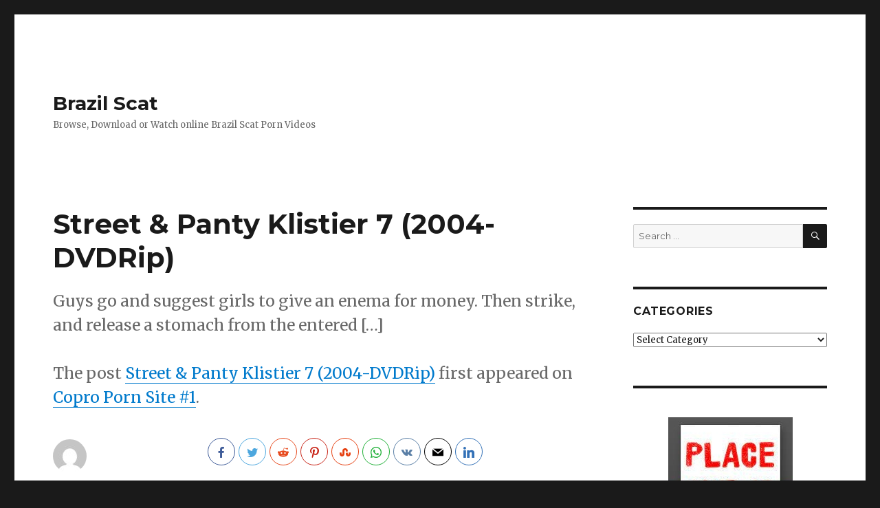

--- FILE ---
content_type: text/html; charset=UTF-8
request_url: https://brazilscat.com/street-panty-klistier-7-2004-dvdrip.html
body_size: 113359
content:
<!DOCTYPE html>
<html lang="en-US" class="no-js">
<head>
	<meta charset="UTF-8">
	<meta name="referrer" content="always" />
	<meta content="10997" name="takefilelink">
	<meta name="viewport" content="width=device-width, initial-scale=1">
	<link rel="profile" href="https://gmpg.org/xfn/11">
		<script>(function(html){html.className = html.className.replace(/\bno-js\b/,'js')})(document.documentElement);</script>
<title>Street &amp; Panty Klistier 7 (2004-DVDRip) &#8211; Brazil Scat</title>
<meta name='robots' content='max-image-preview:large' />
<link rel='dns-prefetch' href='//fonts.googleapis.com' />
<link rel="alternate" type="application/rss+xml" title="Brazil Scat &raquo; Feed" href="https://brazilscat.com/feed" />
<link rel="alternate" type="application/rss+xml" title="Brazil Scat &raquo; Comments Feed" href="https://brazilscat.com/comments/feed" />
<script type="text/javascript">
window._wpemojiSettings = {"baseUrl":"https:\/\/s.w.org\/images\/core\/emoji\/14.0.0\/72x72\/","ext":".png","svgUrl":"https:\/\/s.w.org\/images\/core\/emoji\/14.0.0\/svg\/","svgExt":".svg","source":{"concatemoji":"https:\/\/brazilscat.com\/wp-includes\/js\/wp-emoji-release.min.js?ver=6.2.2"}};
/*! This file is auto-generated */
!function(e,a,t){var n,r,o,i=a.createElement("canvas"),p=i.getContext&&i.getContext("2d");function s(e,t){p.clearRect(0,0,i.width,i.height),p.fillText(e,0,0);e=i.toDataURL();return p.clearRect(0,0,i.width,i.height),p.fillText(t,0,0),e===i.toDataURL()}function c(e){var t=a.createElement("script");t.src=e,t.defer=t.type="text/javascript",a.getElementsByTagName("head")[0].appendChild(t)}for(o=Array("flag","emoji"),t.supports={everything:!0,everythingExceptFlag:!0},r=0;r<o.length;r++)t.supports[o[r]]=function(e){if(p&&p.fillText)switch(p.textBaseline="top",p.font="600 32px Arial",e){case"flag":return s("\ud83c\udff3\ufe0f\u200d\u26a7\ufe0f","\ud83c\udff3\ufe0f\u200b\u26a7\ufe0f")?!1:!s("\ud83c\uddfa\ud83c\uddf3","\ud83c\uddfa\u200b\ud83c\uddf3")&&!s("\ud83c\udff4\udb40\udc67\udb40\udc62\udb40\udc65\udb40\udc6e\udb40\udc67\udb40\udc7f","\ud83c\udff4\u200b\udb40\udc67\u200b\udb40\udc62\u200b\udb40\udc65\u200b\udb40\udc6e\u200b\udb40\udc67\u200b\udb40\udc7f");case"emoji":return!s("\ud83e\udef1\ud83c\udffb\u200d\ud83e\udef2\ud83c\udfff","\ud83e\udef1\ud83c\udffb\u200b\ud83e\udef2\ud83c\udfff")}return!1}(o[r]),t.supports.everything=t.supports.everything&&t.supports[o[r]],"flag"!==o[r]&&(t.supports.everythingExceptFlag=t.supports.everythingExceptFlag&&t.supports[o[r]]);t.supports.everythingExceptFlag=t.supports.everythingExceptFlag&&!t.supports.flag,t.DOMReady=!1,t.readyCallback=function(){t.DOMReady=!0},t.supports.everything||(n=function(){t.readyCallback()},a.addEventListener?(a.addEventListener("DOMContentLoaded",n,!1),e.addEventListener("load",n,!1)):(e.attachEvent("onload",n),a.attachEvent("onreadystatechange",function(){"complete"===a.readyState&&t.readyCallback()})),(e=t.source||{}).concatemoji?c(e.concatemoji):e.wpemoji&&e.twemoji&&(c(e.twemoji),c(e.wpemoji)))}(window,document,window._wpemojiSettings);
</script>
<style type="text/css">
img.wp-smiley,
img.emoji {
	display: inline !important;
	border: none !important;
	box-shadow: none !important;
	height: 1em !important;
	width: 1em !important;
	margin: 0 0.07em !important;
	vertical-align: -0.1em !important;
	background: none !important;
	padding: 0 !important;
}
</style>
	<link rel='stylesheet' id='wp-block-library-css' href='https://brazilscat.com/wp-includes/css/dist/block-library/style.min.css?ver=6.2.2' type='text/css' media='all' />
<link rel='stylesheet' id='classic-theme-styles-css' href='https://brazilscat.com/wp-includes/css/classic-themes.min.css?ver=6.2.2' type='text/css' media='all' />
<style id='global-styles-inline-css' type='text/css'>
body{--wp--preset--color--black: #000000;--wp--preset--color--cyan-bluish-gray: #abb8c3;--wp--preset--color--white: #ffffff;--wp--preset--color--pale-pink: #f78da7;--wp--preset--color--vivid-red: #cf2e2e;--wp--preset--color--luminous-vivid-orange: #ff6900;--wp--preset--color--luminous-vivid-amber: #fcb900;--wp--preset--color--light-green-cyan: #7bdcb5;--wp--preset--color--vivid-green-cyan: #00d084;--wp--preset--color--pale-cyan-blue: #8ed1fc;--wp--preset--color--vivid-cyan-blue: #0693e3;--wp--preset--color--vivid-purple: #9b51e0;--wp--preset--gradient--vivid-cyan-blue-to-vivid-purple: linear-gradient(135deg,rgba(6,147,227,1) 0%,rgb(155,81,224) 100%);--wp--preset--gradient--light-green-cyan-to-vivid-green-cyan: linear-gradient(135deg,rgb(122,220,180) 0%,rgb(0,208,130) 100%);--wp--preset--gradient--luminous-vivid-amber-to-luminous-vivid-orange: linear-gradient(135deg,rgba(252,185,0,1) 0%,rgba(255,105,0,1) 100%);--wp--preset--gradient--luminous-vivid-orange-to-vivid-red: linear-gradient(135deg,rgba(255,105,0,1) 0%,rgb(207,46,46) 100%);--wp--preset--gradient--very-light-gray-to-cyan-bluish-gray: linear-gradient(135deg,rgb(238,238,238) 0%,rgb(169,184,195) 100%);--wp--preset--gradient--cool-to-warm-spectrum: linear-gradient(135deg,rgb(74,234,220) 0%,rgb(151,120,209) 20%,rgb(207,42,186) 40%,rgb(238,44,130) 60%,rgb(251,105,98) 80%,rgb(254,248,76) 100%);--wp--preset--gradient--blush-light-purple: linear-gradient(135deg,rgb(255,206,236) 0%,rgb(152,150,240) 100%);--wp--preset--gradient--blush-bordeaux: linear-gradient(135deg,rgb(254,205,165) 0%,rgb(254,45,45) 50%,rgb(107,0,62) 100%);--wp--preset--gradient--luminous-dusk: linear-gradient(135deg,rgb(255,203,112) 0%,rgb(199,81,192) 50%,rgb(65,88,208) 100%);--wp--preset--gradient--pale-ocean: linear-gradient(135deg,rgb(255,245,203) 0%,rgb(182,227,212) 50%,rgb(51,167,181) 100%);--wp--preset--gradient--electric-grass: linear-gradient(135deg,rgb(202,248,128) 0%,rgb(113,206,126) 100%);--wp--preset--gradient--midnight: linear-gradient(135deg,rgb(2,3,129) 0%,rgb(40,116,252) 100%);--wp--preset--duotone--dark-grayscale: url('#wp-duotone-dark-grayscale');--wp--preset--duotone--grayscale: url('#wp-duotone-grayscale');--wp--preset--duotone--purple-yellow: url('#wp-duotone-purple-yellow');--wp--preset--duotone--blue-red: url('#wp-duotone-blue-red');--wp--preset--duotone--midnight: url('#wp-duotone-midnight');--wp--preset--duotone--magenta-yellow: url('#wp-duotone-magenta-yellow');--wp--preset--duotone--purple-green: url('#wp-duotone-purple-green');--wp--preset--duotone--blue-orange: url('#wp-duotone-blue-orange');--wp--preset--font-size--small: 13px;--wp--preset--font-size--medium: 20px;--wp--preset--font-size--large: 36px;--wp--preset--font-size--x-large: 42px;--wp--preset--spacing--20: 0.44rem;--wp--preset--spacing--30: 0.67rem;--wp--preset--spacing--40: 1rem;--wp--preset--spacing--50: 1.5rem;--wp--preset--spacing--60: 2.25rem;--wp--preset--spacing--70: 3.38rem;--wp--preset--spacing--80: 5.06rem;--wp--preset--shadow--natural: 6px 6px 9px rgba(0, 0, 0, 0.2);--wp--preset--shadow--deep: 12px 12px 50px rgba(0, 0, 0, 0.4);--wp--preset--shadow--sharp: 6px 6px 0px rgba(0, 0, 0, 0.2);--wp--preset--shadow--outlined: 6px 6px 0px -3px rgba(255, 255, 255, 1), 6px 6px rgba(0, 0, 0, 1);--wp--preset--shadow--crisp: 6px 6px 0px rgba(0, 0, 0, 1);}:where(.is-layout-flex){gap: 0.5em;}body .is-layout-flow > .alignleft{float: left;margin-inline-start: 0;margin-inline-end: 2em;}body .is-layout-flow > .alignright{float: right;margin-inline-start: 2em;margin-inline-end: 0;}body .is-layout-flow > .aligncenter{margin-left: auto !important;margin-right: auto !important;}body .is-layout-constrained > .alignleft{float: left;margin-inline-start: 0;margin-inline-end: 2em;}body .is-layout-constrained > .alignright{float: right;margin-inline-start: 2em;margin-inline-end: 0;}body .is-layout-constrained > .aligncenter{margin-left: auto !important;margin-right: auto !important;}body .is-layout-constrained > :where(:not(.alignleft):not(.alignright):not(.alignfull)){max-width: var(--wp--style--global--content-size);margin-left: auto !important;margin-right: auto !important;}body .is-layout-constrained > .alignwide{max-width: var(--wp--style--global--wide-size);}body .is-layout-flex{display: flex;}body .is-layout-flex{flex-wrap: wrap;align-items: center;}body .is-layout-flex > *{margin: 0;}:where(.wp-block-columns.is-layout-flex){gap: 2em;}.has-black-color{color: var(--wp--preset--color--black) !important;}.has-cyan-bluish-gray-color{color: var(--wp--preset--color--cyan-bluish-gray) !important;}.has-white-color{color: var(--wp--preset--color--white) !important;}.has-pale-pink-color{color: var(--wp--preset--color--pale-pink) !important;}.has-vivid-red-color{color: var(--wp--preset--color--vivid-red) !important;}.has-luminous-vivid-orange-color{color: var(--wp--preset--color--luminous-vivid-orange) !important;}.has-luminous-vivid-amber-color{color: var(--wp--preset--color--luminous-vivid-amber) !important;}.has-light-green-cyan-color{color: var(--wp--preset--color--light-green-cyan) !important;}.has-vivid-green-cyan-color{color: var(--wp--preset--color--vivid-green-cyan) !important;}.has-pale-cyan-blue-color{color: var(--wp--preset--color--pale-cyan-blue) !important;}.has-vivid-cyan-blue-color{color: var(--wp--preset--color--vivid-cyan-blue) !important;}.has-vivid-purple-color{color: var(--wp--preset--color--vivid-purple) !important;}.has-black-background-color{background-color: var(--wp--preset--color--black) !important;}.has-cyan-bluish-gray-background-color{background-color: var(--wp--preset--color--cyan-bluish-gray) !important;}.has-white-background-color{background-color: var(--wp--preset--color--white) !important;}.has-pale-pink-background-color{background-color: var(--wp--preset--color--pale-pink) !important;}.has-vivid-red-background-color{background-color: var(--wp--preset--color--vivid-red) !important;}.has-luminous-vivid-orange-background-color{background-color: var(--wp--preset--color--luminous-vivid-orange) !important;}.has-luminous-vivid-amber-background-color{background-color: var(--wp--preset--color--luminous-vivid-amber) !important;}.has-light-green-cyan-background-color{background-color: var(--wp--preset--color--light-green-cyan) !important;}.has-vivid-green-cyan-background-color{background-color: var(--wp--preset--color--vivid-green-cyan) !important;}.has-pale-cyan-blue-background-color{background-color: var(--wp--preset--color--pale-cyan-blue) !important;}.has-vivid-cyan-blue-background-color{background-color: var(--wp--preset--color--vivid-cyan-blue) !important;}.has-vivid-purple-background-color{background-color: var(--wp--preset--color--vivid-purple) !important;}.has-black-border-color{border-color: var(--wp--preset--color--black) !important;}.has-cyan-bluish-gray-border-color{border-color: var(--wp--preset--color--cyan-bluish-gray) !important;}.has-white-border-color{border-color: var(--wp--preset--color--white) !important;}.has-pale-pink-border-color{border-color: var(--wp--preset--color--pale-pink) !important;}.has-vivid-red-border-color{border-color: var(--wp--preset--color--vivid-red) !important;}.has-luminous-vivid-orange-border-color{border-color: var(--wp--preset--color--luminous-vivid-orange) !important;}.has-luminous-vivid-amber-border-color{border-color: var(--wp--preset--color--luminous-vivid-amber) !important;}.has-light-green-cyan-border-color{border-color: var(--wp--preset--color--light-green-cyan) !important;}.has-vivid-green-cyan-border-color{border-color: var(--wp--preset--color--vivid-green-cyan) !important;}.has-pale-cyan-blue-border-color{border-color: var(--wp--preset--color--pale-cyan-blue) !important;}.has-vivid-cyan-blue-border-color{border-color: var(--wp--preset--color--vivid-cyan-blue) !important;}.has-vivid-purple-border-color{border-color: var(--wp--preset--color--vivid-purple) !important;}.has-vivid-cyan-blue-to-vivid-purple-gradient-background{background: var(--wp--preset--gradient--vivid-cyan-blue-to-vivid-purple) !important;}.has-light-green-cyan-to-vivid-green-cyan-gradient-background{background: var(--wp--preset--gradient--light-green-cyan-to-vivid-green-cyan) !important;}.has-luminous-vivid-amber-to-luminous-vivid-orange-gradient-background{background: var(--wp--preset--gradient--luminous-vivid-amber-to-luminous-vivid-orange) !important;}.has-luminous-vivid-orange-to-vivid-red-gradient-background{background: var(--wp--preset--gradient--luminous-vivid-orange-to-vivid-red) !important;}.has-very-light-gray-to-cyan-bluish-gray-gradient-background{background: var(--wp--preset--gradient--very-light-gray-to-cyan-bluish-gray) !important;}.has-cool-to-warm-spectrum-gradient-background{background: var(--wp--preset--gradient--cool-to-warm-spectrum) !important;}.has-blush-light-purple-gradient-background{background: var(--wp--preset--gradient--blush-light-purple) !important;}.has-blush-bordeaux-gradient-background{background: var(--wp--preset--gradient--blush-bordeaux) !important;}.has-luminous-dusk-gradient-background{background: var(--wp--preset--gradient--luminous-dusk) !important;}.has-pale-ocean-gradient-background{background: var(--wp--preset--gradient--pale-ocean) !important;}.has-electric-grass-gradient-background{background: var(--wp--preset--gradient--electric-grass) !important;}.has-midnight-gradient-background{background: var(--wp--preset--gradient--midnight) !important;}.has-small-font-size{font-size: var(--wp--preset--font-size--small) !important;}.has-medium-font-size{font-size: var(--wp--preset--font-size--medium) !important;}.has-large-font-size{font-size: var(--wp--preset--font-size--large) !important;}.has-x-large-font-size{font-size: var(--wp--preset--font-size--x-large) !important;}
.wp-block-navigation a:where(:not(.wp-element-button)){color: inherit;}
:where(.wp-block-columns.is-layout-flex){gap: 2em;}
.wp-block-pullquote{font-size: 1.5em;line-height: 1.6;}
</style>
<link rel='stylesheet' id='redux-extendify-styles-css' href='https://brazilscat.com/wp-content/plugins/redux-framework/redux-core/assets/css/extendify-utilities.css?ver=4.4.1' type='text/css' media='all' />
<link rel='stylesheet' id='mks_shortcodes_fntawsm_css-css' href='https://brazilscat.com/wp-content/plugins/meks-flexible-shortcodes/css/font-awesome/css/font-awesome.min.css?ver=1.3.5' type='text/css' media='screen' />
<link rel='stylesheet' id='mks_shortcodes_simple_line_icons-css' href='https://brazilscat.com/wp-content/plugins/meks-flexible-shortcodes/css/simple-line/simple-line-icons.css?ver=1.3.5' type='text/css' media='screen' />
<link rel='stylesheet' id='mks_shortcodes_css-css' href='https://brazilscat.com/wp-content/plugins/meks-flexible-shortcodes/css/style.css?ver=1.3.5' type='text/css' media='screen' />
<link rel='stylesheet' id='twentysixteen-fonts-css' href='https://fonts.googleapis.com/css?family=Merriweather%3A400%2C700%2C900%2C400italic%2C700italic%2C900italic%7CMontserrat%3A400%2C700%7CInconsolata%3A400&#038;subset=latin%2Clatin-ext' type='text/css' media='all' />
<link rel='stylesheet' id='genericons-css' href='https://brazilscat.com/wp-content/themes/twentysixteen/genericons/genericons.css?ver=3.4.1' type='text/css' media='all' />
<link rel='stylesheet' id='twentysixteen-style-css' href='https://brazilscat.com/wp-content/themes/twentysixteen/style.css?ver=6.2.2' type='text/css' media='all' />
<!--[if lt IE 10]>
<link rel='stylesheet' id='twentysixteen-ie-css' href='https://brazilscat.com/wp-content/themes/twentysixteen/css/ie.css?ver=20160816' type='text/css' media='all' />
<![endif]-->
<!--[if lt IE 9]>
<link rel='stylesheet' id='twentysixteen-ie8-css' href='https://brazilscat.com/wp-content/themes/twentysixteen/css/ie8.css?ver=20160816' type='text/css' media='all' />
<![endif]-->
<!--[if lt IE 8]>
<link rel='stylesheet' id='twentysixteen-ie7-css' href='https://brazilscat.com/wp-content/themes/twentysixteen/css/ie7.css?ver=20160816' type='text/css' media='all' />
<![endif]-->
<link rel='stylesheet' id='meks-ads-widget-css' href='https://brazilscat.com/wp-content/plugins/meks-easy-ads-widget/css/style.css?ver=2.0.6' type='text/css' media='all' />
<link rel='stylesheet' id='meks_instagram-widget-styles-css' href='https://brazilscat.com/wp-content/plugins/meks-easy-instagram-widget/css/widget.css?ver=6.2.2' type='text/css' media='all' />
<link rel='stylesheet' id='meks-flickr-widget-css' href='https://brazilscat.com/wp-content/plugins/meks-simple-flickr-widget/css/style.css?ver=1.2' type='text/css' media='all' />
<link rel='stylesheet' id='meks-author-widget-css' href='https://brazilscat.com/wp-content/plugins/meks-smart-author-widget/css/style.css?ver=1.1.3' type='text/css' media='all' />
<link rel='stylesheet' id='meks-social-widget-css' href='https://brazilscat.com/wp-content/plugins/meks-smart-social-widget/css/style.css?ver=1.6' type='text/css' media='all' />
<link rel='stylesheet' id='meks-themeforest-widget-css' href='https://brazilscat.com/wp-content/plugins/meks-themeforest-smart-widget/css/style.css?ver=1.4' type='text/css' media='all' />
<link rel='stylesheet' id='meks_ess-main-css' href='https://brazilscat.com/wp-content/plugins/meks-easy-social-share/assets/css/main.css?ver=1.2.9' type='text/css' media='all' />
<script type='text/javascript' src='https://brazilscat.com/wp-includes/js/jquery/jquery.min.js?ver=3.6.4' id='jquery-core-js'></script>
<script type='text/javascript' src='https://brazilscat.com/wp-includes/js/jquery/jquery-migrate.min.js?ver=3.4.0' id='jquery-migrate-js'></script>
<!--[if lt IE 9]>
<script type='text/javascript' src='https://brazilscat.com/wp-content/themes/twentysixteen/js/html5.js?ver=3.7.3' id='twentysixteen-html5-js'></script>
<![endif]-->
<link rel="https://api.w.org/" href="https://brazilscat.com/wp-json/" /><link rel="alternate" type="application/json" href="https://brazilscat.com/wp-json/wp/v2/posts/473" /><link rel="EditURI" type="application/rsd+xml" title="RSD" href="https://brazilscat.com/xmlrpc.php?rsd" />
<link rel="wlwmanifest" type="application/wlwmanifest+xml" href="https://brazilscat.com/wp-includes/wlwmanifest.xml" />
<meta name="generator" content="WordPress 6.2.2" />
<link rel="canonical" href="https://brazilscat.com/street-panty-klistier-7-2004-dvdrip.html" />
<link rel='shortlink' href='https://brazilscat.com/?p=473' />
<link rel="alternate" type="application/json+oembed" href="https://brazilscat.com/wp-json/oembed/1.0/embed?url=https%3A%2F%2Fbrazilscat.com%2Fstreet-panty-klistier-7-2004-dvdrip.html" />
<link rel="alternate" type="text/xml+oembed" href="https://brazilscat.com/wp-json/oembed/1.0/embed?url=https%3A%2F%2Fbrazilscat.com%2Fstreet-panty-klistier-7-2004-dvdrip.html&#038;format=xml" />
<meta name="generator" content="Redux 4.4.1" /><link rel="icon" href="https://brazilscat.com/wp-content/uploads/2021/06/fav3.png" sizes="32x32" />
<link rel="icon" href="https://brazilscat.com/wp-content/uploads/2021/06/fav3.png" sizes="192x192" />
<link rel="apple-touch-icon" href="https://brazilscat.com/wp-content/uploads/2021/06/fav3.png" />
<meta name="msapplication-TileImage" content="https://brazilscat.com/wp-content/uploads/2021/06/fav3.png" />
<style id="kirki-inline-styles"></style><style id="wpforms-css-vars-root">
				:root {
					--wpforms-field-border-radius: 3px;
--wpforms-field-background-color: #ffffff;
--wpforms-field-border-color: rgba( 0, 0, 0, 0.25 );
--wpforms-field-text-color: rgba( 0, 0, 0, 0.7 );
--wpforms-label-color: rgba( 0, 0, 0, 0.85 );
--wpforms-label-sublabel-color: rgba( 0, 0, 0, 0.55 );
--wpforms-label-error-color: #d63637;
--wpforms-button-border-radius: 3px;
--wpforms-button-background-color: #066aab;
--wpforms-button-text-color: #ffffff;
--wpforms-field-size-input-height: 43px;
--wpforms-field-size-input-spacing: 15px;
--wpforms-field-size-font-size: 16px;
--wpforms-field-size-line-height: 19px;
--wpforms-field-size-padding-h: 14px;
--wpforms-field-size-checkbox-size: 16px;
--wpforms-field-size-sublabel-spacing: 5px;
--wpforms-field-size-icon-size: 1;
--wpforms-label-size-font-size: 16px;
--wpforms-label-size-line-height: 19px;
--wpforms-label-size-sublabel-font-size: 14px;
--wpforms-label-size-sublabel-line-height: 17px;
--wpforms-button-size-font-size: 17px;
--wpforms-button-size-height: 41px;
--wpforms-button-size-padding-h: 15px;
--wpforms-button-size-margin-top: 10px;

				}
			</style></head>

<body data-rsssl=1 class="post-template-default single single-post postid-473 single-format-standard">
<div id="page" class="site">
	<div class="site-inner">
		<a class="skip-link screen-reader-text" href="#content">Skip to content</a>

		<header id="masthead" class="site-header" role="banner">
			<div class="site-header-main">
				<div class="site-branding">
					
											<p class="site-title"><a href="https://brazilscat.com/" rel="home">Brazil Scat</a></p>
											<p class="site-description">Browse, Download or Watch online Brazil Scat Porn Videos</p>
									</div><!-- .site-branding -->

									<button id="menu-toggle" class="menu-toggle">Menu</button>

					<div id="site-header-menu" class="site-header-menu">
													<nav id="site-navigation" class="main-navigation" role="navigation" aria-label="Primary Menu">
								<div class="primary-menu"></div>
							</nav><!-- .main-navigation -->
						
											</div><!-- .site-header-menu -->
							</div><!-- .site-header-main -->

					</header><!-- .site-header -->

		<div id="content" class="site-content">

<div id="primary" class="content-area">
	<main id="main" class="site-main" role="main">
		
<article id="post-473" class="post-473 post type-post status-publish format-standard hentry category-2009-scat category-all-sex category-big-shit category-compilation category-enema category-enema-room category-full-movies-copro category-oral category-panty category-piss category-retro-toilet-porn category-scat category-scat-sex category-shitting-indoor category-smearing category-street-panty-klistier category-toilet-fetish-sex category-toys-fisting-rosebutt category-watersports-pee-pissing-golden-rain">
	<header class="entry-header">
		<h1 class="entry-title">Street &amp; Panty Klistier 7 (2004-DVDRip)</h1>	</header><!-- .entry-header -->

				<div class="entry-summary">
				<p>Guys go and suggest girls to give an enema for money. Then strike, and release a stomach from the entered […]</p>
<p>The post <a href="https://copro.pw/street-panty-klistier-7/">Street &amp; Panty Klistier 7 (2004-DVDRip)</a> first appeared on <a href="https://copro.pw/">Copro Porn Site #1</a>.</p>
			</div><!-- .entry-summary -->
		
	
	<div class="entry-content">
		<div class="meks_ess layout-3-2 circle no-labels outline"><a href="#" class="meks_ess-item socicon-facebook" data-url="http://www.facebook.com/sharer/sharer.php?u=https%3A%2F%2Fbrazilscat.com%2Fstreet-panty-klistier-7-2004-dvdrip.html&amp;t=Street%20%26%20Panty%20Klistier%207%20%282004-DVDRip%29"><span>Facebook</span></a><a href="#" class="meks_ess-item socicon-twitter" data-url="http://twitter.com/intent/tweet?url=https%3A%2F%2Fbrazilscat.com%2Fstreet-panty-klistier-7-2004-dvdrip.html&amp;text=Street%20%26%20Panty%20Klistier%207%20%282004-DVDRip%29"><span>Twitter</span></a><a href="#" class="meks_ess-item socicon-reddit" data-url="http://www.reddit.com/submit?url=https%3A%2F%2Fbrazilscat.com%2Fstreet-panty-klistier-7-2004-dvdrip.html&amp;title=Street%20%26%20Panty%20Klistier%207%20%282004-DVDRip%29"><span>Reddit</span></a><a href="#" class="meks_ess-item socicon-pinterest" data-url="http://pinterest.com/pin/create/button/?url=https%3A%2F%2Fbrazilscat.com%2Fstreet-panty-klistier-7-2004-dvdrip.html&amp;media=&amp;description=Street%20%26%20Panty%20Klistier%207%20%282004-DVDRip%29"><span>Pinterest</span></a><a href="#" class="meks_ess-item socicon-stumbleupon" data-url="http://www.stumbleupon.com/badge?url=https%3A%2F%2Fbrazilscat.com%2Fstreet-panty-klistier-7-2004-dvdrip.html&amp;title=Street%20%26%20Panty%20Klistier%207%20%282004-DVDRip%29"><span>StumbleUpon</span></a><a href="https://api.whatsapp.com/send?text=Street%20%26%20Panty%20Klistier%207%20%282004-DVDRip%29 https%3A%2F%2Fbrazilscat.com%2Fstreet-panty-klistier-7-2004-dvdrip.html" class="meks_ess-item socicon-whatsapp prevent-share-popup"><span>WhatsApp</span></a><a href="#" class="meks_ess-item socicon-vkontakte" data-url="http://vk.com/share.php?url=https%3A%2F%2Fbrazilscat.com%2Fstreet-panty-klistier-7-2004-dvdrip.html&amp;title=Street%20%26%20Panty%20Klistier%207%20%282004-DVDRip%29"><span>vKontakte</span></a><a href="/cdn-cgi/l/email-protection#[base64]" class="meks_ess-item  socicon-mail prevent-share-popup "><span>Email</span></a><a href="#" class="meks_ess-item socicon-linkedin" data-url="https://www.linkedin.com/cws/share?url=https%3A%2F%2Fbrazilscat.com%2Fstreet-panty-klistier-7-2004-dvdrip.html"><span>LinkedIn</span></a></div><p><img decoding="async" loading="lazy" class="alignnone size-full wp-image-124936" src="https://copro.pw/wp-content/uploads/2021/09/Street-Panty-Klistier-7-2004-DVDRip.jpg" alt="" width="423" height="600" srcset="https://copro.pw/wp-content/uploads/2021/09/Street-Panty-Klistier-7-2004-DVDRip.jpg 423w, https://copro.pw/wp-content/uploads/2021/09/Street-Panty-Klistier-7-2004-DVDRip-212x300.jpg 212w" sizes="(max-width: 423px) 100vw, 423px" /></p>
<p>Guys go and suggest girls to give an <a title="Enema Porn" href="https://copro.pw/category/enema-room/"  rel="noopener">enema for money</a>. Then strike, and release a stomach from the entered water. Girls with pleasure let out a stream following from a bum right after an enema. All it occurs in the street, in wood, at highway</p>
<p>Information:<br />
Title: <a href="https://copro.pw/category/scat-and-piss-bestsellers/street-panty-klistier/">Street &amp; Panty Klistier</a> 7<br />
Cast: unknown<br />
Genre: Scat, Piss, Enema, Big shit, Oral, All sex, Panty, Smearing, Compilation<br />
Duration: 01:19:41</p>
<p><span id="more-124935"></span></p>
<p><a href="https://takefile.link/premium7177.html"><img decoding="async" loading="lazy" class="alignnone wp-image-13858 size-full" title="TakeFileLink Download" src="https://copro.pw/wp-content/uploads/2017/06/blue_download_button_240-32.png" alt="Download from TakeFileLink Right Now!" width="240" height="32" /></a></p>
<p><a href="https://takefile.link/w9e159i8dxtb/Street___Panty_Klistier__7.avi.html">https://takefile.link/w9e159i8dxtb/Street___Panty_Klistier__7.avi.html</a></p>
<p><img decoding="async" loading="lazy" class="alignnone size-full wp-image-124937" src="https://copro.pw/wp-content/uploads/2021/09/Street-Panty-Klistier-7_scr.jpg" alt="" width="1024" height="1322" srcset="https://copro.pw/wp-content/uploads/2021/09/Street-Panty-Klistier-7_scr.jpg 1024w, https://copro.pw/wp-content/uploads/2021/09/Street-Panty-Klistier-7_scr-768x992.jpg 768w, https://copro.pw/wp-content/uploads/2021/09/Street-Panty-Klistier-7_scr-232x300.jpg 232w" sizes="(max-width: 1024px) 100vw, 1024px" /></p>
<p>File: Street &amp; Panty Klistier #7.avi<br />
Size: 731000832 bytes (697.14 MiB), duration: 01:19:41, avg.bitrate: 1223 kb/s<br />
Audio: mp3, 48000 Hz, stereo, 112 kb/s<br />
Video: mpeg4, yuv420p, 480&#215;352, 25.00 fps(r)</p>
<p>The post <a href="https://copro.pw/street-panty-klistier-7/">Street &#038; Panty Klistier 7 (2004-DVDRip)</a> first appeared on <a href="https://copro.pw/">Copro Porn Site #1</a>.</p>
<!-- adman_adcode_after --><p><b>Dear friends - we need your help!</p>
<p> War has begun in our Ukraine and Russian soldiers are destroying everything in their way. Therefore, it was decided to evacuate from Ukraine and in order to preserve the life of the family and our favorite sites and forums and transfer them to new hosting. Anyone who can help please use safe transactions using crypto or email to me <a href="/cdn-cgi/l/email-protection" class="__cf_email__" data-cfemail="a6d5c5c7d2d4c3d7d3c3d5d2d5e6d6d4c9d2c9c8cbc7cfca88c5c9cb">[email&#160;protected]</a> for other ways of helping us</p>
<br>
<p>BiTCoin: 1JjXcVCLoPtkRqfeg79QTEeP1nY6Pe6Ntd	</p>
<p>ETHEREUM: 0x8fbaa0d10ba12d69219e11d93f7c3e3abdcfec23 </p>
<p>LITECOIN: LQ8WAPda7HY2v64rAjkDETZ8naSwX7EcnK </p>
<p>USDT: 0x8fbaa0d10ba12d69219e11d93f7c3e3abdcfec23 </p>
<br>
<p> <a href="https://spankpay.me/scatporn">https://spankpay.me/scatporn - Click to donate</a></p>
<p> Donate please few cents  to keep us alive</p>
<p>Amanda.</p></b><!-- /adman_adcode_after -->	</div><!-- .entry-content -->

	<footer class="entry-footer">
		<span class="byline"><span class="author vcard"><img alt='' src='https://secure.gravatar.com/avatar/070abe813dbe8bfef381e30781347bc3?s=49&#038;d=mm&#038;r=g' srcset='https://secure.gravatar.com/avatar/070abe813dbe8bfef381e30781347bc3?s=98&#038;d=mm&#038;r=g 2x' class='avatar avatar-49 photo' height='49' width='49' loading='lazy' decoding='async'/><span class="screen-reader-text">Author </span> <a class="url fn n" href="https://brazilscat.com/author/kroot">kroot</a></span></span><span class="posted-on"><span class="screen-reader-text">Posted on </span><a href="https://brazilscat.com/street-panty-klistier-7-2004-dvdrip.html" rel="bookmark"><time class="entry-date published updated" datetime="2021-09-18T12:50:34+00:00">September 18, 2021</time></a></span><span class="cat-links"><span class="screen-reader-text">Categories </span><a href="https://brazilscat.com/category/2009-scat" rel="category tag">2009 Scat</a>, <a href="https://brazilscat.com/category/all-sex" rel="category tag">All sex</a>, <a href="https://brazilscat.com/category/big-shit" rel="category tag">big shit</a>, <a href="https://brazilscat.com/category/compilation" rel="category tag">compilation</a>, <a href="https://brazilscat.com/category/enema" rel="category tag">enema</a>, <a href="https://brazilscat.com/category/enema-room" rel="category tag">Enema Room</a>, <a href="https://brazilscat.com/category/full-movies-copro" rel="category tag">Full Movies (Copro)</a>, <a href="https://brazilscat.com/category/oral" rel="category tag">Oral</a>, <a href="https://brazilscat.com/category/panty" rel="category tag">panty</a>, <a href="https://brazilscat.com/category/piss" rel="category tag">piss</a>, <a href="https://brazilscat.com/category/retro-toilet-porn" rel="category tag">RETRO TOILET PORN</a>, <a href="https://brazilscat.com/category/scat" rel="category tag">Scat</a>, <a href="https://brazilscat.com/category/scat-sex" rel="category tag">Scat Sex</a>, <a href="https://brazilscat.com/category/shitting-indoor" rel="category tag">Shitting indoor</a>, <a href="https://brazilscat.com/category/smearing" rel="category tag">SMEARING</a>, <a href="https://brazilscat.com/category/street-panty-klistier" rel="category tag">Street &amp; Panty Klistier</a>, <a href="https://brazilscat.com/category/toilet-fetish-sex" rel="category tag">Toilet Fetish Sex</a>, <a href="https://brazilscat.com/category/toys-fisting-rosebutt" rel="category tag">Toys, Fisting &amp; Rosebutt</a>, <a href="https://brazilscat.com/category/watersports-pee-pissing-golden-rain" rel="category tag">Watersports (pee, pissing golden rain)</a></span>			</footer><!-- .entry-footer -->
</article><!-- #post-## -->

	<nav class="navigation post-navigation" aria-label="Posts">
		<h2 class="screen-reader-text">Post navigation</h2>
		<div class="nav-links"><div class="nav-previous"><a href="https://brazilscat.com/shitmaster-18-veronic-m0ser.html" rel="prev"><span class="meta-nav" aria-hidden="true">Previous</span> <span class="screen-reader-text">Previous post:</span> <span class="post-title">Shitmaster 18 (Veronic@ m0ser)</span></a></div><div class="nav-next"><a href="https://brazilscat.com/shitmaster-84-luci-christie-beckie.html" rel="next"><span class="meta-nav" aria-hidden="true">Next</span> <span class="screen-reader-text">Next post:</span> <span class="post-title">Shitmaster 84 (Luci, Christie, Beckie)</span></a></div></div>
	</nav>
	</main><!-- .site-main -->

	
</div><!-- .content-area -->


	<aside id="secondary" class="sidebar widget-area" role="complementary">
		<section id="search-2" class="widget widget_search">
<form role="search" method="get" class="search-form" action="https://brazilscat.com/">
	<label>
		<span class="screen-reader-text">Search for:</span>
		<input type="search" class="search-field" placeholder="Search &hellip;" value="" name="s" />
	</label>
	<button type="submit" class="search-submit"><span class="screen-reader-text">Search</span></button>
</form>
</section><section id="categories-3" class="widget widget_categories"><h2 class="widget-title">Categories</h2><form action="https://brazilscat.com" method="get"><label class="screen-reader-text" for="cat">Categories</label><select  name='cat' id='cat' class='postform'>
	<option value='-1'>Select Category</option>
	<option class="level-0" value="2136">. Feet Licking&nbsp;&nbsp;(9)</option>
	<option class="level-0" value="2670">&#8216;&nbsp;&nbsp;(1)</option>
	<option class="level-0" value="5347">“unusual”&nbsp;&nbsp;(1)</option>
	<option class="level-0" value="1465">(AstraCelestial&nbsp;&nbsp;(7)</option>
	<option class="level-0" value="1623">(Scene)&nbsp;&nbsp;(8)</option>
	<option class="level-0" value="8741">(Scenes) FullHD-1080p&nbsp;&nbsp;(1)</option>
	<option class="level-0" value="3671">@HoneysMoney Scatbook&nbsp;&nbsp;(2)</option>
	<option class="level-0" value="3527">@turkishk-slave-35&nbsp;&nbsp;(8)</option>
	<option class="level-0" value="3610">@turkishk-slave-35 copro&nbsp;&nbsp;(1)</option>
	<option class="level-0" value="3584">@turkishk-slave-35 ScatShop&nbsp;&nbsp;(2)</option>
	<option class="level-0" value="6134">@xxxTaylorNicole&nbsp;&nbsp;(2)</option>
	<option class="level-0" value="7451">$10.00&nbsp;&nbsp;(1)</option>
	<option class="level-0" value="442">$10.99&nbsp;&nbsp;(155)</option>
	<option class="level-0" value="604">$100.00&nbsp;&nbsp;(2)</option>
	<option class="level-0" value="1868">$1001.99&nbsp;&nbsp;(1)</option>
	<option class="level-0" value="3107">$11.25&nbsp;&nbsp;(3)</option>
	<option class="level-0" value="4058">$11.55&nbsp;&nbsp;(3)</option>
	<option class="level-0" value="314">$11.99&nbsp;&nbsp;(103)</option>
	<option class="level-0" value="7383">$110.99&nbsp;&nbsp;(1)</option>
	<option class="level-0" value="5886">$12.75&nbsp;&nbsp;(1)</option>
	<option class="level-0" value="209">$12.99&nbsp;&nbsp;(149)</option>
	<option class="level-0" value="2442">$1211.11&nbsp;&nbsp;(1)</option>
	<option class="level-0" value="3609">$124.99&nbsp;&nbsp;(1)</option>
	<option class="level-0" value="3773">$1254.99&nbsp;&nbsp;(1)</option>
	<option class="level-0" value="2648">$1286.66&nbsp;&nbsp;(1)</option>
	<option class="level-0" value="893">$129.99&nbsp;&nbsp;(1)</option>
	<option class="level-0" value="3153">$13.20&nbsp;&nbsp;(2)</option>
	<option class="level-0" value="4354">$13.60&nbsp;&nbsp;(1)</option>
	<option class="level-0" value="210">$13.99&nbsp;&nbsp;(90)</option>
	<option class="level-0" value="2489">$13370.99&nbsp;&nbsp;(1)</option>
	<option class="level-0" value="2837">$1339.99&nbsp;&nbsp;(1)</option>
	<option class="level-0" value="2838">$1339.99 ScatShop&nbsp;&nbsp;(1)</option>
	<option class="level-0" value="1364">$135.83&nbsp;&nbsp;(1)</option>
	<option class="level-0" value="6440">$14.41&nbsp;&nbsp;(1)</option>
	<option class="level-0" value="191">$14.99&nbsp;&nbsp;(173)</option>
	<option class="level-0" value="2839">$1400&nbsp;&nbsp;(1)</option>
	<option class="level-0" value="1157">$1439.52&nbsp;&nbsp;(1)</option>
	<option class="level-0" value="1158">$1439.52 ScatShop&nbsp;&nbsp;(1)</option>
	<option class="level-0" value="2835">$1487.5&nbsp;&nbsp;(1)</option>
	<option class="level-0" value="201">$15.99&nbsp;&nbsp;(96)</option>
	<option class="level-0" value="4579">$16.00&nbsp;&nbsp;(1)</option>
	<option class="level-0" value="4002">$16.51&nbsp;&nbsp;(1)</option>
	<option class="level-0" value="206">$16.99&nbsp;&nbsp;(142)</option>
	<option class="level-0" value="3211">$17.00&nbsp;&nbsp;(2)</option>
	<option class="level-0" value="712">$17.99&nbsp;&nbsp;(39)</option>
	<option class="level-0" value="3583">$174.99&nbsp;&nbsp;(3)</option>
	<option class="level-0" value="2443">$1749.3&nbsp;&nbsp;(1)</option>
	<option class="level-0" value="238">$18.99&nbsp;&nbsp;(77)</option>
	<option class="level-0" value="2617">$1823.04&nbsp;&nbsp;(1)</option>
	<option class="level-0" value="1161">$1870.56&nbsp;&nbsp;(1)</option>
	<option class="level-0" value="235">$19.99&nbsp;&nbsp;(168)</option>
	<option class="level-0" value="4914">$19.99 Femscat&nbsp;&nbsp;(1)</option>
	<option class="level-0" value="3447">$199.99&nbsp;&nbsp;(12)</option>
	<option class="level-0" value="507">$20.99&nbsp;&nbsp;(33)</option>
	<option class="level-0" value="3884">$209.99&nbsp;&nbsp;(1)</option>
	<option class="level-0" value="3795">$21.25&nbsp;&nbsp;(2)</option>
	<option class="level-0" value="198">$21.99&nbsp;&nbsp;(14)</option>
	<option class="level-0" value="980">$22.99&nbsp;&nbsp;(12)</option>
	<option class="level-0" value="212">$23.99&nbsp;&nbsp;(52)</option>
	<option class="level-0" value="2444">$235.99&nbsp;&nbsp;(1)</option>
	<option class="level-0" value="226">$24.99&nbsp;&nbsp;(101)</option>
	<option class="level-0" value="4863">$24.99 ScatShop&nbsp;&nbsp;(1)</option>
	<option class="level-0" value="4493">$240.99&nbsp;&nbsp;(1)</option>
	<option class="level-0" value="348">$25.99&nbsp;&nbsp;(28)</option>
	<option class="level-0" value="1146">$2523.99&nbsp;&nbsp;(1)</option>
	<option class="level-0" value="3780">$254.99&nbsp;&nbsp;(1)</option>
	<option class="level-0" value="1294">$2599.35&nbsp;&nbsp;(1)</option>
	<option class="level-0" value="1118">$26.99&nbsp;&nbsp;(9)</option>
	<option class="level-0" value="228">$27.99&nbsp;&nbsp;(9)</option>
	<option class="level-0" value="377">$28.99&nbsp;&nbsp;(8)</option>
	<option class="level-0" value="7449">$29.00&nbsp;&nbsp;(1)</option>
	<option class="level-0" value="3214">$29.75&nbsp;&nbsp;(1)</option>
	<option class="level-0" value="230">$29.99&nbsp;&nbsp;(56)</option>
	<option class="level-0" value="1975">$299.99&nbsp;&nbsp;(2)</option>
	<option class="level-0" value="4953">$3.99&nbsp;&nbsp;(3)</option>
	<option class="level-0" value="350">$30.99&nbsp;&nbsp;(23)</option>
	<option class="level-0" value="3297">$300.00&nbsp;&nbsp;(1)</option>
	<option class="level-0" value="2434">$3000&nbsp;&nbsp;(1)</option>
	<option class="level-0" value="1292">$305.82&nbsp;&nbsp;(1)</option>
	<option class="level-0" value="835">$31.99&nbsp;&nbsp;(13)</option>
	<option class="level-0" value="3213">$32.00&nbsp;&nbsp;(2)</option>
	<option class="level-0" value="347">$32.99&nbsp;&nbsp;(12)</option>
	<option class="level-0" value="2435">$3210&nbsp;&nbsp;(1)</option>
	<option class="level-0" value="2447">$328.99&nbsp;&nbsp;(1)</option>
	<option class="level-0" value="4855">$33.5&nbsp;&nbsp;(1)</option>
	<option class="level-0" value="1702">$33.99&nbsp;&nbsp;(5)</option>
	<option class="level-0" value="234">$34.99&nbsp;&nbsp;(54)</option>
	<option class="level-0" value="2640">$3400.90&nbsp;&nbsp;(1)</option>
	<option class="level-0" value="2454">$3473.61&nbsp;&nbsp;(1)</option>
	<option class="level-0" value="892">$35.99&nbsp;&nbsp;(19)</option>
	<option class="level-0" value="4801">$35.99 .ScatShop&nbsp;&nbsp;(1)</option>
	<option class="level-0" value="1433">$36.99&nbsp;&nbsp;(13)</option>
	<option class="level-0" value="3886">$367.99&nbsp;&nbsp;(1)</option>
	<option class="level-0" value="4813">$37.13&nbsp;&nbsp;(1)</option>
	<option class="level-0" value="3463">$37.99&nbsp;&nbsp;(7)</option>
	<option class="level-0" value="4854">$38.99&nbsp;&nbsp;(1)</option>
	<option class="level-0" value="1331">$3850.93&nbsp;&nbsp;(1)</option>
	<option class="level-0" value="689">$39.99&nbsp;&nbsp;(27)</option>
	<option class="level-0" value="4580">$4.99&nbsp;&nbsp;(14)</option>
	<option class="level-0" value="5274">$40 each&nbsp;&nbsp;(1)</option>
	<option class="level-0" value="2643">$40.99&nbsp;&nbsp;(4)</option>
	<option class="level-0" value="1606">$4026.63&nbsp;&nbsp;(1)</option>
	<option class="level-0" value="3840">$403.99&nbsp;&nbsp;(1)</option>
	<option class="level-0" value="4907">$41.99&nbsp;&nbsp;(1)</option>
	<option class="level-0" value="2608">$42.99&nbsp;&nbsp;(1)</option>
	<option class="level-0" value="3798">$431.99&nbsp;&nbsp;(1)</option>
	<option class="level-0" value="649">$44.99&nbsp;&nbsp;(25)</option>
	<option class="level-0" value="4837">$45.99&nbsp;&nbsp;(1)</option>
	<option class="level-0" value="4925">$48.99&nbsp;&nbsp;(3)</option>
	<option class="level-0" value="737">$49.99&nbsp;&nbsp;(18)</option>
	<option class="level-0" value="4074">$5.70&nbsp;&nbsp;(1)</option>
	<option class="level-0" value="4905">$5.99&nbsp;&nbsp;(7)</option>
	<option class="level-0" value="599">$50&nbsp;&nbsp;(8)</option>
	<option class="level-0" value="2814">$50 Hightide-Video&nbsp;&nbsp;(2)</option>
	<option class="level-0" value="3849">$50.00&nbsp;&nbsp;(3)</option>
	<option class="level-0" value="8311">$50.99&nbsp;&nbsp;(1)</option>
	<option class="level-0" value="741">$54.99&nbsp;&nbsp;(9)</option>
	<option class="level-0" value="740">$55.99&nbsp;&nbsp;(1)</option>
	<option class="level-0" value="4076">$59.99&nbsp;&nbsp;(3)</option>
	<option class="level-0" value="2452">$593.78&nbsp;&nbsp;(1)</option>
	<option class="level-0" value="1585">$6.99&nbsp;&nbsp;(80)</option>
	<option class="level-0" value="3670">$60.00&nbsp;&nbsp;(2)</option>
	<option class="level-0" value="3787">$602.99&nbsp;&nbsp;(1)</option>
	<option class="level-0" value="1362">$626.67&nbsp;&nbsp;(1)</option>
	<option class="level-0" value="743">$64.99&nbsp;&nbsp;(3)</option>
	<option class="level-0" value="4469">$65.99&nbsp;&nbsp;(1)</option>
	<option class="level-0" value="1284">$674.73&nbsp;&nbsp;(1)</option>
	<option class="level-0" value="742">$69.99&nbsp;&nbsp;(8)</option>
	<option class="level-0" value="315">$7.99&nbsp;&nbsp;(88)</option>
	<option class="level-0" value="1124">$7.99 FemScat&nbsp;&nbsp;(4)</option>
	<option class="level-0" value="1125">$7.99 ScatShop&nbsp;&nbsp;(2)</option>
	<option class="level-0" value="2589">$7000&nbsp;&nbsp;(1)</option>
	<option class="level-0" value="2450">$719.76&nbsp;&nbsp;(1)</option>
	<option class="level-0" value="3864">$735.99&nbsp;&nbsp;(1)</option>
	<option class="level-0" value="6960">$74.99&nbsp;&nbsp;(2)</option>
	<option class="level-0" value="1144">$769.78&nbsp;&nbsp;(1)</option>
	<option class="level-0" value="901">$79.99&nbsp;&nbsp;(1)</option>
	<option class="level-0" value="541">$8.99&nbsp;&nbsp;(275)</option>
	<option class="level-0" value="1388">$832.51&nbsp;&nbsp;(1)</option>
	<option class="level-0" value="1092">$89.99&nbsp;&nbsp;(4)</option>
	<option class="level-0" value="5991">$9.60&nbsp;&nbsp;(1)</option>
	<option class="level-0" value="199">$9.99&nbsp;&nbsp;(252)</option>
	<option class="level-0" value="4868">$99 Scatbook&nbsp;&nbsp;(1)</option>
	<option class="level-0" value="1432">$99.99&nbsp;&nbsp;(10)</option>
	<option class="level-0" value="1551">$999.99&nbsp;&nbsp;(2)</option>
	<option class="level-0" value="1260">€ 33.33&nbsp;&nbsp;(1)</option>
	<option class="level-0" value="928">€ YezzClips&nbsp;&nbsp;(5)</option>
	<option class="level-0" value="4851">€10.99&nbsp;&nbsp;(5)</option>
	<option class="level-0" value="4844">€11.99&nbsp;&nbsp;(4)</option>
	<option class="level-0" value="4906">€12.99&nbsp;&nbsp;(7)</option>
	<option class="level-0" value="4958">€13.99&nbsp;&nbsp;(2)</option>
	<option class="level-0" value="3282">€14.99&nbsp;&nbsp;(14)</option>
	<option class="level-0" value="4364">€15&nbsp;&nbsp;(1)</option>
	<option class="level-0" value="3281">€15.99&nbsp;&nbsp;(6)</option>
	<option class="level-0" value="3310">€16.99&nbsp;&nbsp;(4)</option>
	<option class="level-0" value="2691">€1616.99&nbsp;&nbsp;(1)</option>
	<option class="level-0" value="2671">€1724.99&nbsp;&nbsp;(1)</option>
	<option class="level-0" value="5961">€18.99&nbsp;&nbsp;(2)</option>
	<option class="level-0" value="485">€19&nbsp;&nbsp;(6)</option>
	<option class="level-0" value="4656">€19 Artofscat&nbsp;&nbsp;(1)</option>
	<option class="level-0" value="4665">€19.99&nbsp;&nbsp;(8)</option>
	<option class="level-0" value="3283">€20.99&nbsp;&nbsp;(3)</option>
	<option class="level-0" value="5232">€21.99&nbsp;&nbsp;(1)</option>
	<option class="level-0" value="1169">€22.99&nbsp;&nbsp;(3)</option>
	<option class="level-0" value="889">€24.99&nbsp;&nbsp;(9)</option>
	<option class="level-0" value="467">€25&nbsp;&nbsp;(5)</option>
	<option class="level-0" value="4078">€26.99&nbsp;&nbsp;(2)</option>
	<option class="level-0" value="2019">€28.99&nbsp;&nbsp;(6)</option>
	<option class="level-0" value="4553">€29.99&nbsp;&nbsp;(5)</option>
	<option class="level-0" value="3962">€3.99&nbsp;&nbsp;(1)</option>
	<option class="level-0" value="3070">€30.99&nbsp;&nbsp;(6)</option>
	<option class="level-0" value="4400">€31.99&nbsp;&nbsp;(1)</option>
	<option class="level-0" value="4064">€32.82&nbsp;&nbsp;(1)</option>
	<option class="level-0" value="4791">€33.50&nbsp;&nbsp;(4)</option>
	<option class="level-0" value="1167">€34.99&nbsp;&nbsp;(2)</option>
	<option class="level-0" value="2770">€39&nbsp;&nbsp;(1)</option>
	<option class="level-0" value="1973">€39.99&nbsp;&nbsp;(1)</option>
	<option class="level-0" value="5736">€4.99&nbsp;&nbsp;(1)</option>
	<option class="level-0" value="4166">€4321.00&nbsp;&nbsp;(1)</option>
	<option class="level-0" value="4139">€5&nbsp;&nbsp;(1)</option>
	<option class="level-0" value="6619">€5.99&nbsp;&nbsp;(1)</option>
	<option class="level-0" value="2383">€599.99&nbsp;&nbsp;(1)</option>
	<option class="level-0" value="5375">€6.99&nbsp;&nbsp;(1)</option>
	<option class="level-0" value="3973">€7.99&nbsp;&nbsp;(5)</option>
	<option class="level-0" value="4175">€721.00&nbsp;&nbsp;(1)</option>
	<option class="level-0" value="4852">€8.99&nbsp;&nbsp;(2)</option>
	<option class="level-0" value="1961">€9&nbsp;&nbsp;(1)</option>
	<option class="level-0" value="4856">€9.99&nbsp;&nbsp;(5)</option>
	<option class="level-0" value="4861">€99.99&nbsp;&nbsp;(1)</option>
	<option class="level-0" value="4051">00&nbsp;&nbsp;(1)</option>
	<option class="level-0" value="6324">01&nbsp;&nbsp;(1)</option>
	<option class="level-0" value="6054">1&nbsp;&nbsp;(1)</option>
	<option class="level-0" value="547">1 male&nbsp;&nbsp;(3)</option>
	<option class="level-0" value="3235">10&nbsp;&nbsp;(5)</option>
	<option class="level-0" value="6022">100%&nbsp;&nbsp;(1)</option>
	<option class="level-0" value="2439">1011.54&nbsp;&nbsp;(1)</option>
	<option class="level-0" value="486">108/0p&nbsp;&nbsp;(2)</option>
	<option class="level-0" value="4203">1080&nbsp;&nbsp;(6)</option>
	<option class="level-0" value="192">1080p&nbsp;&nbsp;(3,008)</option>
	<option class="level-0" value="1071">1080p Scat&nbsp;&nbsp;(1)</option>
	<option class="level-0" value="5587">1080p60fps&nbsp;&nbsp;(1)</option>
	<option class="level-0" value="2840">1080po&nbsp;&nbsp;(1)</option>
	<option class="level-0" value="5572">1080pp&nbsp;&nbsp;(2)</option>
	<option class="level-0" value="4800">1080&#215;1080&nbsp;&nbsp;(1)</option>
	<option class="level-0" value="447">1080&#215;1920&nbsp;&nbsp;(13)</option>
	<option class="level-0" value="2780">1080з&nbsp;&nbsp;(8)</option>
	<option class="level-0" value="862">1113 Koubou&nbsp;&nbsp;(1)</option>
	<option class="level-0" value="7869">1113工房/妄想族&nbsp;&nbsp;(1)</option>
	<option class="level-0" value="5059">12&nbsp;&nbsp;(1)</option>
	<option class="level-0" value="2392">12.99€&nbsp;&nbsp;(1)</option>
	<option class="level-0" value="9103">123分&nbsp;&nbsp;(1)</option>
	<option class="level-0" value="728">1280&#215;720&nbsp;&nbsp;(14)</option>
	<option class="level-0" value="2351">13&nbsp;&nbsp;(5)</option>
	<option class="level-0" value="8964">14-min video&nbsp;&nbsp;(1)</option>
	<option class="level-0" value="1715">14.99€&nbsp;&nbsp;(2)</option>
	<option class="level-0" value="4736">1440&#215;1080&nbsp;&nbsp;(1)</option>
	<option class="level-0" value="7634">16&nbsp;&nbsp;(1)</option>
	<option class="level-0" value="3768">18&nbsp;&nbsp;(3)</option>
	<option class="level-0" value="2541">1800p&nbsp;&nbsp;(2)</option>
	<option class="level-0" value="4483">180p&nbsp;&nbsp;(1)</option>
	<option class="level-0" value="4053">19.99 €&nbsp;&nbsp;(1)</option>
	<option class="level-0" value="952">19.99€&nbsp;&nbsp;(1)</option>
	<option class="level-0" value="6768">1920&nbsp;&nbsp;(1)</option>
	<option class="level-0" value="13">1920&#215;1080&nbsp;&nbsp;(235)</option>
	<option class="level-0" value="686">1980&#215;1080&nbsp;&nbsp;(1)</option>
	<option class="level-0" value="760">199$&nbsp;&nbsp;(1)</option>
	<option class="level-0" value="2115">1995 Scat&nbsp;&nbsp;(7)</option>
	<option class="level-0" value="4816">1996&nbsp;&nbsp;(2)</option>
	<option class="level-0" value="2094">1997 Scat&nbsp;&nbsp;(8)</option>
	<option class="level-0" value="2096">1998 Scat&nbsp;&nbsp;(11)</option>
	<option class="level-0" value="1286">1999 Scat&nbsp;&nbsp;(10)</option>
	<option class="level-0" value="3361">1on1&nbsp;&nbsp;(1)</option>
	<option class="level-0" value="6769">1st&nbsp;&nbsp;(2)</option>
	<option class="level-0" value="5227">2&nbsp;&nbsp;(2)</option>
	<option class="level-0" value="4836">2 girls&nbsp;&nbsp;(1)</option>
	<option class="level-0" value="4133">2 male&nbsp;&nbsp;(1)</option>
	<option class="level-0" value="263">2 males&nbsp;&nbsp;(6)</option>
	<option class="level-0" value="6515">2 videos&nbsp;&nbsp;(1)</option>
	<option class="level-0" value="1439">2.99€&nbsp;&nbsp;(1)</option>
	<option class="level-0" value="6665">20-year-old&nbsp;&nbsp;(1)</option>
	<option class="level-0" value="2415">20.99 €&nbsp;&nbsp;(1)</option>
	<option class="level-0" value="2508">2000&nbsp;&nbsp;(1)</option>
	<option class="level-0" value="1287">2000 Scat&nbsp;&nbsp;(14)</option>
	<option class="level-0" value="57">2001 Scat&nbsp;&nbsp;(18)</option>
	<option class="level-0" value="54">2002 Scat&nbsp;&nbsp;(16)</option>
	<option class="level-0" value="50">2003 Scat&nbsp;&nbsp;(16)</option>
	<option class="level-0" value="286">2004 Scat&nbsp;&nbsp;(26)</option>
	<option class="level-0" value="3192">2004 Scat Porn&nbsp;&nbsp;(1)</option>
	<option class="level-0" value="301">2005 Scat&nbsp;&nbsp;(21)</option>
	<option class="level-0" value="97">2006 Scat&nbsp;&nbsp;(23)</option>
	<option class="level-0" value="3276">2007&nbsp;&nbsp;(1)</option>
	<option class="level-0" value="400">2007 Scat&nbsp;&nbsp;(21)</option>
	<option class="level-0" value="3277">2007 Scat Porn&nbsp;&nbsp;(1)</option>
	<option class="level-0" value="215">2008 Scat&nbsp;&nbsp;(22)</option>
	<option class="level-0" value="284">2009 Scat&nbsp;&nbsp;(23)</option>
	<option class="level-0" value="876">2010 Scat&nbsp;&nbsp;(30)</option>
	<option class="level-0" value="1288">2011 Scat&nbsp;&nbsp;(29)</option>
	<option class="level-0" value="1289">2012 Scat&nbsp;&nbsp;(31)</option>
	<option class="level-0" value="309">2013 Scat&nbsp;&nbsp;(30)</option>
	<option class="level-0" value="1290">2014 Scat&nbsp;&nbsp;(31)</option>
	<option class="level-0" value="1077">2015 Scat&nbsp;&nbsp;(31)</option>
	<option class="level-0" value="648">2016 Scat&nbsp;&nbsp;(42)</option>
	<option class="level-0" value="412">2017 Scat&nbsp;&nbsp;(57)</option>
	<option class="level-0" value="3362">2018&nbsp;&nbsp;(1)</option>
	<option class="level-0" value="182">2018 Scat&nbsp;&nbsp;(54)</option>
	<option class="level-0" value="416">2019&nbsp;&nbsp;(9)</option>
	<option class="level-0" value="157">2019 Scat&nbsp;&nbsp;(77)</option>
	<option class="level-0" value="997">2020&nbsp;&nbsp;(2)</option>
	<option class="level-0" value="163">2020 Scat&nbsp;&nbsp;(81)</option>
	<option class="level-0" value="341">2021&nbsp;&nbsp;(1)</option>
	<option class="level-0" value="605">2021 NewMFX Scat&nbsp;&nbsp;(3)</option>
	<option class="level-0" value="9">2021 Scat&nbsp;&nbsp;(2,678)</option>
	<option class="level-0" value="863">2022&nbsp;&nbsp;(5)</option>
	<option class="level-0" value="1596">2022 Scat&nbsp;&nbsp;(3)</option>
	<option class="level-0" value="3458">2022 SCAT PORN&nbsp;&nbsp;(22)</option>
	<option class="level-0" value="39">2022 SCAT PORN NEW&nbsp;&nbsp;(1,067)</option>
	<option class="level-0" value="3170">2023&nbsp;&nbsp;(10)</option>
	<option class="level-0" value="4162">2023 Porn&nbsp;&nbsp;(2)</option>
	<option class="level-0" value="3482">2023 Scat&nbsp;&nbsp;(1)</option>
	<option class="level-0" value="2276">2023 Scat Porn&nbsp;&nbsp;(761)</option>
	<option class="level-0" value="3433">2023 Scat Porn for DOWNLOAD&nbsp;&nbsp;(2,238)</option>
	<option class="level-0" value="6077">2024 Free Scat Porn Downloads&nbsp;&nbsp;(5)</option>
	<option class="level-0" value="4563">2024 Scat Porn for DOWNLOAD&nbsp;&nbsp;(10)</option>
	<option class="level-0" value="6058">2025 Scat Porn Free&nbsp;&nbsp;(1,208)</option>
	<option class="level-0" value="8924">2025 Scat Porn NEW&nbsp;&nbsp;(1)</option>
	<option class="level-0" value="9498">2026 Scat XXX&nbsp;&nbsp;(142)</option>
	<option class="level-0" value="2946">21&nbsp;&nbsp;(18)</option>
	<option class="level-0" value="761">2160p&nbsp;&nbsp;(11)</option>
	<option class="level-0" value="4515">2160p 4k&nbsp;&nbsp;(1)</option>
	<option class="level-0" value="3803">2160&#215;2160&nbsp;&nbsp;(1)</option>
	<option class="level-0" value="3723">2160&#215;3840&nbsp;&nbsp;(2)</option>
	<option class="level-0" value="5978">22&nbsp;&nbsp;(1)</option>
	<option class="level-0" value="5634">22 minutes&nbsp;&nbsp;(1)</option>
	<option class="level-0" value="4706">23.63€&nbsp;&nbsp;(1)</option>
	<option class="level-0" value="917">24&nbsp;&nbsp;(2)</option>
	<option class="level-0" value="918">24.99 €&nbsp;&nbsp;(2)</option>
	<option class="level-0" value="1679">24.99€&nbsp;&nbsp;(2)</option>
	<option class="level-0" value="778">240p&nbsp;&nbsp;(1)</option>
	<option class="level-0" value="473">2560&#215;1440&nbsp;&nbsp;(9)</option>
	<option class="level-0" value="7000">27 Minute&nbsp;&nbsp;(1)</option>
	<option class="level-0" value="877">2720&#215;1530&nbsp;&nbsp;(2)</option>
	<option class="level-0" value="1682">28.99€&nbsp;&nbsp;(1)</option>
	<option class="level-0" value="725">2D Scat &amp; Shitty Ebooks&nbsp;&nbsp;(6)</option>
	<option class="level-0" value="3489">2girls&nbsp;&nbsp;(16)</option>
	<option class="level-0" value="5667">2in1&nbsp;&nbsp;(1)</option>
	<option class="level-0" value="237">2k Scat&nbsp;&nbsp;(27)</option>
	<option class="level-0" value="8165">3 days&nbsp;&nbsp;(1)</option>
	<option class="level-0" value="8166">3 lb&nbsp;&nbsp;(1)</option>
	<option class="level-0" value="531">3 Season Perverse Family&nbsp;&nbsp;(2)</option>
	<option class="level-0" value="5264">3 shots&nbsp;&nbsp;(1)</option>
	<option class="level-0" value="5405">30-year-old woman&nbsp;&nbsp;(1)</option>
	<option class="level-0" value="5905">304&nbsp;&nbsp;(1)</option>
	<option class="level-0" value="5296">307&nbsp;&nbsp;(2)</option>
	<option class="level-0" value="6928">311&nbsp;&nbsp;(1)</option>
	<option class="level-0" value="5730">319&nbsp;&nbsp;(1)</option>
	<option class="level-0" value="1638">34.99 €&nbsp;&nbsp;(1)</option>
	<option class="level-0" value="5896">35&nbsp;&nbsp;(1)</option>
	<option class="level-0" value="5856">36&nbsp;&nbsp;(1)</option>
	<option class="level-0" value="1667">36.99 €&nbsp;&nbsp;(1)</option>
	<option class="level-0" value="1685">37.99 €&nbsp;&nbsp;(1)</option>
	<option class="level-0" value="2574">3782$&nbsp;&nbsp;(1)</option>
	<option class="level-0" value="6827">37XDelicatessen&nbsp;&nbsp;(1)</option>
	<option class="level-0" value="1703">38.99€&nbsp;&nbsp;(2)</option>
	<option class="level-0" value="3611">3838&#215;2160&nbsp;&nbsp;(1)</option>
	<option class="level-0" value="361">3840×2160&nbsp;&nbsp;(27)</option>
	<option class="level-0" value="2731">3840P&nbsp;&nbsp;(1)</option>
	<option class="level-0" value="3963">3840&#215;216&nbsp;&nbsp;(1)</option>
	<option class="level-0" value="1728">39.99€&nbsp;&nbsp;(1)</option>
	<option class="level-0" value="2484">3D Scat Porn &amp; Scat Cartoons&nbsp;&nbsp;(8)</option>
	<option class="level-0" value="7754">3DVR&nbsp;&nbsp;(4)</option>
	<option class="level-0" value="8627">3P&nbsp;&nbsp;(3)</option>
	<option class="level-0" value="3807">3rd party watermark&nbsp;&nbsp;(2)</option>
	<option class="level-0" value="5366">4&nbsp;&nbsp;(1)</option>
	<option class="level-0" value="6164">4 Hours Or More&nbsp;&nbsp;(1)</option>
	<option class="level-0" value="5129">4 inches&nbsp;&nbsp;(1)</option>
	<option class="level-0" value="2416">4.99 €&nbsp;&nbsp;(1)</option>
	<option class="level-0" value="2526">4000$&nbsp;&nbsp;(1)</option>
	<option class="level-0" value="1382">408&#215;720&nbsp;&nbsp;(1)</option>
	<option class="level-0" value="1170">44&nbsp;&nbsp;(3)</option>
	<option class="level-0" value="779">480p&nbsp;&nbsp;(3)</option>
	<option class="level-0" value="8824">48h&nbsp;&nbsp;(1)</option>
	<option class="level-0" value="417">4HR&nbsp;&nbsp;(5)</option>
	<option class="level-0" value="5800">4in1&nbsp;&nbsp;(1)</option>
	<option class="level-0" value="200">4k&nbsp;&nbsp;(159)</option>
	<option class="level-0" value="898">4K Pee&nbsp;&nbsp;(2)</option>
	<option class="level-0" value="899">4k Scat&nbsp;&nbsp;(3)</option>
	<option class="level-0" value="696">4k Scat Porn&nbsp;&nbsp;(2)</option>
	<option class="level-0" value="1317">4k solo&nbsp;&nbsp;(3)</option>
	<option class="level-0" value="461">4K UHD&nbsp;&nbsp;(8)</option>
	<option class="level-0" value="94">4k UHD Scat&nbsp;&nbsp;(533)</option>
	<option class="level-0" value="1384">4k Ultra HD&nbsp;&nbsp;(62)</option>
	<option class="level-0" value="1521">4k Ultra HD Scat Porn&nbsp;&nbsp;(3)</option>
	<option class="level-0" value="8628">4P&nbsp;&nbsp;(3)</option>
	<option class="level-0" value="4638">4u&nbsp;&nbsp;(1)</option>
	<option class="level-0" value="5322">5&nbsp;&nbsp;(3)</option>
	<option class="level-0" value="2652">528p&nbsp;&nbsp;(1)</option>
	<option class="level-0" value="1171">54&nbsp;&nbsp;(1)</option>
	<option class="level-0" value="2653">544p&nbsp;&nbsp;(1)</option>
	<option class="level-0" value="4974">554&nbsp;&nbsp;(1)</option>
	<option class="level-0" value="2654">576p&nbsp;&nbsp;(3)</option>
	<option class="level-0" value="5530">5th installment&nbsp;&nbsp;(1)</option>
	<option class="level-0" value="5275">6&nbsp;&nbsp;(1)</option>
	<option class="level-0" value="5276">6 of you&nbsp;&nbsp;(1)</option>
	<option class="level-0" value="1435">6.99€&nbsp;&nbsp;(1)</option>
	<option class="level-0" value="3324">60 FPS&nbsp;&nbsp;(1)</option>
	<option class="level-0" value="2335">60.99€&nbsp;&nbsp;(1)</option>
	<option class="level-0" value="3621">6190&nbsp;&nbsp;(25)</option>
	<option class="level-0" value="1366">623.76$&nbsp;&nbsp;(1)</option>
	<option class="level-0" value="4071">640&#215;368&nbsp;&nbsp;(1)</option>
	<option class="level-0" value="9571">66分&nbsp;&nbsp;(1)</option>
	<option class="level-0" value="999">69&nbsp;&nbsp;(5)</option>
	<option class="level-0" value="362">699&nbsp;&nbsp;(1)</option>
	<option class="level-0" value="7468">7 videos&nbsp;&nbsp;(1)</option>
	<option class="level-0" value="1442">7.99€&nbsp;&nbsp;(2)</option>
	<option class="level-0" value="9108">70分&nbsp;&nbsp;(1)</option>
	<option class="level-0" value="4393">72&nbsp;&nbsp;(1)</option>
	<option class="level-0" value="202">720p&nbsp;&nbsp;(112)</option>
	<option class="level-0" value="4191">720&#215;1280&nbsp;&nbsp;(1)</option>
	<option class="level-0" value="4584">720&#215;480&nbsp;&nbsp;(2)</option>
	<option class="level-0" value="9347">75分&nbsp;&nbsp;(1)</option>
	<option class="level-0" value="4881">8.99€&nbsp;&nbsp;(1)</option>
	<option class="level-0" value="3421">84&nbsp;&nbsp;(28)</option>
	<option class="level-0" value="7158">8inch&nbsp;&nbsp;(1)</option>
	<option class="level-0" value="1676">9.99 €&nbsp;&nbsp;(1)</option>
	<option class="level-0" value="4882">9.99€&nbsp;&nbsp;(1)</option>
	<option class="level-0" value="4807">93&nbsp;&nbsp;(1)</option>
	<option class="level-0" value="4153">97&nbsp;&nbsp;(1)</option>
	<option class="level-0" value="919">99&nbsp;&nbsp;(5)</option>
	<option class="level-0" value="1172">99 €&nbsp;&nbsp;(4)</option>
	<option class="level-0" value="1624">99.99€&nbsp;&nbsp;(1)</option>
	<option class="level-0" value="958">99€&nbsp;&nbsp;(1)</option>
	<option class="level-0" value="5147">A&nbsp;&nbsp;(16)</option>
	<option class="level-0" value="5070">a friend&nbsp;&nbsp;(1)</option>
	<option class="level-0" value="4500">A Kinky Vixen&nbsp;&nbsp;(1)</option>
	<option class="level-0" value="2705">a lot of brown eveywhere&nbsp;&nbsp;(1)</option>
	<option class="level-0" value="2336">a scat girl&nbsp;&nbsp;(3)</option>
	<option class="level-0" value="2171">Abbraxa&nbsp;&nbsp;(1)</option>
	<option class="level-0" value="4731">ABDL&nbsp;&nbsp;(13)</option>
	<option class="level-0" value="8768">ABDLBDSM&nbsp;&nbsp;(1)</option>
	<option class="level-0" value="9036">abig&nbsp;&nbsp;(1)</option>
	<option class="level-0" value="9616">Abig Black&nbsp;&nbsp;(1)</option>
	<option class="level-0" value="489">Abigail Dupree&nbsp;&nbsp;(8)</option>
	<option class="level-0" value="552">AbigailDupree&nbsp;&nbsp;(9)</option>
	<option class="level-0" value="6752">abigpile&nbsp;&nbsp;(1)</option>
	<option class="level-0" value="6954">abilities&nbsp;&nbsp;(1)</option>
	<option class="level-0" value="4000">Abnormal Companies&nbsp;&nbsp;(5)</option>
	<option class="level-0" value="8118">abortion&nbsp;&nbsp;(1)</option>
	<option class="level-0" value="2626">Abuse&nbsp;&nbsp;(2)</option>
	<option class="level-0" value="2655">abused&nbsp;&nbsp;(2)</option>
	<option class="level-0" value="5713">acamping&nbsp;&nbsp;(1)</option>
	<option class="level-0" value="9608">accept&nbsp;&nbsp;(1)</option>
	<option class="level-0" value="4324">access&nbsp;&nbsp;(8)</option>
	<option class="level-0" value="9041">accesso&nbsp;&nbsp;(1)</option>
	<option class="level-0" value="1787">accident&nbsp;&nbsp;(4)</option>
	<option class="level-0" value="8974">Accidental&nbsp;&nbsp;(1)</option>
	<option class="level-0" value="3975">Accidental’ big&nbsp;&nbsp;(1)</option>
	<option class="level-0" value="6387">accidents&nbsp;&nbsp;(2)</option>
	<option class="level-0" value="6917">acollet&nbsp;&nbsp;(1)</option>
	<option class="level-0" value="7607">acrylic&nbsp;&nbsp;(1)</option>
	<option class="level-0" value="5863">action&nbsp;&nbsp;(5)</option>
	<option class="level-0" value="6890">Actions&nbsp;&nbsp;(1)</option>
	<option class="level-0" value="7446">Actress Best Compilation&nbsp;&nbsp;(1)</option>
	<option class="level-0" value="6165">ACZD&nbsp;&nbsp;(3)</option>
	<option class="level-0" value="7708">Adachi Kaoru&nbsp;&nbsp;(2)</option>
	<option class="level-0" value="7521">add&nbsp;&nbsp;(1)</option>
	<option class="level-0" value="4348">Addicted&nbsp;&nbsp;(1)</option>
	<option class="level-0" value="3804">addiction&nbsp;&nbsp;(1)</option>
	<option class="level-0" value="6809">addition&nbsp;&nbsp;(1)</option>
	<option class="level-0" value="6961">adelicios&nbsp;&nbsp;(1)</option>
	<option class="level-0" value="6132">Adelicious&nbsp;&nbsp;(2)</option>
	<option class="level-0" value="3919">adelina&nbsp;&nbsp;(2)</option>
	<option class="level-0" value="3920">adelina frau poo&nbsp;&nbsp;(1)</option>
	<option class="level-0" value="3921">adelina frau toilet&nbsp;&nbsp;(1)</option>
	<option class="level-0" value="2543">Adison&nbsp;&nbsp;(3)</option>
	<option class="level-0" value="7398">adjusted&nbsp;&nbsp;(1)</option>
	<option class="level-0" value="9313">adorable creature&nbsp;&nbsp;(1)</option>
	<option class="level-0" value="5393">adore&nbsp;&nbsp;(1)</option>
	<option class="level-0" value="709">Adriana Fresan&nbsp;&nbsp;(1)</option>
	<option class="level-0" value="1963">Adrielli&nbsp;&nbsp;(1)</option>
	<option class="level-0" value="6388">adripping&nbsp;&nbsp;(1)</option>
	<option class="level-0" value="9765">adult entertainment&nbsp;&nbsp;(1)</option>
	<option class="level-0" value="1215">Adult Toys&nbsp;&nbsp;(1)</option>
	<option class="level-0" value="8451">adult video&nbsp;&nbsp;(2)</option>
	<option class="level-0" value="1729">Adventure&nbsp;&nbsp;(7)</option>
	<option class="level-0" value="8191">Aease&nbsp;&nbsp;(1)</option>
	<option class="level-0" value="8307">Afan&nbsp;&nbsp;(1)</option>
	<option class="level-0" value="6762">Afastfucked&nbsp;&nbsp;(1)</option>
	<option class="level-0" value="7046">affection&nbsp;&nbsp;(1)</option>
	<option class="level-0" value="618">African&nbsp;&nbsp;(1)</option>
	<option class="level-0" value="5277">African dicks&nbsp;&nbsp;(1)</option>
	<option class="level-0" value="6424">After&nbsp;&nbsp;(8)</option>
	<option class="level-0" value="8513">after she&nbsp;&nbsp;(1)</option>
	<option class="level-0" value="6442">Aftergoodpooping&nbsp;&nbsp;(1)</option>
	<option class="level-0" value="8616">Aftermath&nbsp;&nbsp;(1)</option>
	<option class="level-0" value="6513">afternoon&nbsp;&nbsp;(1)</option>
	<option class="level-0" value="7831">aftershit&nbsp;&nbsp;(1)</option>
	<option class="level-0" value="8250">aftershitting&nbsp;&nbsp;(1)</option>
	<option class="level-0" value="6711">Afterthai&nbsp;&nbsp;(1)</option>
	<option class="level-0" value="7652">afterwards&nbsp;&nbsp;(1)</option>
	<option class="level-0" value="5408">again&nbsp;&nbsp;(11)</option>
	<option class="level-0" value="7622">AgainSecond&nbsp;&nbsp;(1)</option>
	<option class="level-0" value="6918">age&nbsp;&nbsp;(1)</option>
	<option class="level-0" value="8459">agency&nbsp;&nbsp;(1)</option>
	<option class="level-0" value="3684">Ageplay&nbsp;&nbsp;(1)</option>
	<option class="level-0" value="3685">Ageplay shitting&nbsp;&nbsp;(1)</option>
	<option class="level-0" value="7050">ago&nbsp;&nbsp;(1)</option>
	<option class="level-0" value="8124">agreement&nbsp;&nbsp;(1)</option>
	<option class="level-0" value="9365">agujero&nbsp;&nbsp;(2)</option>
	<option class="level-0" value="5933">ai generated&nbsp;&nbsp;(1)</option>
	<option class="level-0" value="9166">Ai Mizushima&nbsp;&nbsp;(1)</option>
	<option class="level-0" value="8574">Ai Okamoto&nbsp;&nbsp;(1)</option>
	<option class="level-0" value="1074">Ainara X&nbsp;&nbsp;(2)</option>
	<option class="level-0" value="1029">AinaraX&nbsp;&nbsp;(21)</option>
	<option class="level-0" value="2150">Aine Yuri&nbsp;&nbsp;(1)</option>
	<option class="level-0" value="5967">air&nbsp;&nbsp;(3)</option>
	<option class="level-0" value="9045">Airy&nbsp;&nbsp;(1)</option>
	<option class="level-0" value="3434">Aizawa Haruka&nbsp;&nbsp;(1)</option>
	<option class="level-0" value="426">Akabuchi Ren&nbsp;&nbsp;(1)</option>
	<option class="level-0" value="8441">Akelias Filth&nbsp;&nbsp;(2)</option>
	<option class="level-0" value="4516">Akillies Black&nbsp;&nbsp;(1)</option>
	<option class="level-0" value="2278">AKinkyVixen&nbsp;&nbsp;(4)</option>
	<option class="level-0" value="9772">Alacen&nbsp;&nbsp;(1)</option>
	<option class="level-0" value="881">Alana&nbsp;&nbsp;(7)</option>
	<option class="level-0" value="4716">Alana and Janaina&nbsp;&nbsp;(1)</option>
	<option class="level-0" value="8606">alaxative pill&nbsp;&nbsp;(1)</option>
	<option class="level-0" value="2544">Alejandra&nbsp;&nbsp;(2)</option>
	<option class="level-0" value="1643">Alessandra&nbsp;&nbsp;(2)</option>
	<option class="level-0" value="2933">Alex&nbsp;&nbsp;(1)</option>
	<option class="level-0" value="3747">alexa tomas&nbsp;&nbsp;(1)</option>
	<option class="level-0" value="6908">Alexandra&nbsp;&nbsp;(1)</option>
	<option class="level-0" value="3914">Alexandra Poo&nbsp;&nbsp;(1)</option>
	<option class="level-0" value="3363">Alexia&nbsp;&nbsp;(1)</option>
	<option class="level-0" value="9369">Alexis&nbsp;&nbsp;(1)</option>
	<option class="level-0" value="6089">Alexis Andrews&nbsp;&nbsp;(2)</option>
	<option class="level-0" value="9370">alexis andrews bang bros porn star&nbsp;&nbsp;(1)</option>
	<option class="level-0" value="9371">Alexis andrews scat movie&nbsp;&nbsp;(1)</option>
	<option class="level-0" value="9372">alexis andrews shitting&nbsp;&nbsp;(1)</option>
	<option class="level-0" value="4772">alexxa vice&nbsp;&nbsp;(1)</option>
	<option class="level-0" value="8790">Alguien&nbsp;&nbsp;(1)</option>
	<option class="level-0" value="6294">Alica&nbsp;&nbsp;(2)</option>
	<option class="level-0" value="4249">Alica Roche&nbsp;&nbsp;(1)</option>
	<option class="level-0" value="2061">Alice&nbsp;&nbsp;(13)</option>
	<option class="level-0" value="1967">Alice Hatter&nbsp;&nbsp;(7)</option>
	<option class="level-0" value="3098">Alice Top&nbsp;&nbsp;(3)</option>
	<option class="level-0" value="3099">Alice Top aka Markovna&nbsp;&nbsp;(2)</option>
	<option class="level-0" value="866">Alice Toyonaka&nbsp;&nbsp;(2)</option>
	<option class="level-0" value="1847">AliceHatter&nbsp;&nbsp;(10)</option>
	<option class="level-0" value="8619">Alices&nbsp;&nbsp;(1)</option>
	<option class="level-0" value="1677">AliceTop&nbsp;&nbsp;(46)</option>
	<option class="level-0" value="3861">AliceTop Scatsy&nbsp;&nbsp;(1)</option>
	<option class="level-0" value="1665">Alicetop&#8217;s&nbsp;&nbsp;(3)</option>
	<option class="level-0" value="7648">Alicia&nbsp;&nbsp;(2)</option>
	<option class="level-0" value="5760">Alicia &amp; Angie&nbsp;&nbsp;(1)</option>
	<option class="level-0" value="5293">Alicia &amp; Angie dirty taboo&nbsp;&nbsp;(1)</option>
	<option class="level-0" value="4741">alicia trece&nbsp;&nbsp;(1)</option>
	<option class="level-0" value="1482">Alicia1983june&nbsp;&nbsp;(2)</option>
	<option class="level-0" value="1587">Alina&nbsp;&nbsp;(3)</option>
	<option class="level-0" value="7948">Alinas&nbsp;&nbsp;(1)</option>
	<option class="level-0" value="6536">Alisa&nbsp;&nbsp;(1)</option>
	<option class="level-0" value="1120">Alisea&nbsp;&nbsp;(1)</option>
	<option class="level-0" value="7702">alittle&nbsp;&nbsp;(1)</option>
	<option class="level-0" value="1730">All&nbsp;&nbsp;(22)</option>
	<option class="level-0" value="4494">All Girl&nbsp;&nbsp;(1)</option>
	<option class="level-0" value="3991">All girls&nbsp;&nbsp;(2)</option>
	<option class="level-0" value="7790">all my holes&nbsp;&nbsp;(1)</option>
	<option class="level-0" value="8425">all out&nbsp;&nbsp;(1)</option>
	<option class="level-0" value="4007">all scat&nbsp;&nbsp;(1)</option>
	<option class="level-0" value="83">All sex&nbsp;&nbsp;(38)</option>
	<option class="level-0" value="47">All sex Smearing&nbsp;&nbsp;(1)</option>
	<option class="level-0" value="7791">allmyass&nbsp;&nbsp;(1)</option>
	<option class="level-0" value="2280">Allura&nbsp;&nbsp;(45)</option>
	<option class="level-0" value="8695">Allura 2025 Scat Solo&nbsp;&nbsp;(1)</option>
	<option class="level-0" value="9087">Allura Americans&nbsp;&nbsp;(1)</option>
	<option class="level-0" value="3101">Allura ScatShop&nbsp;&nbsp;(3)</option>
	<option class="level-0" value="9142">Alluras&nbsp;&nbsp;(1)</option>
	<option class="level-0" value="6433">almost&nbsp;&nbsp;(1)</option>
	<option class="level-0" value="5844">alone&nbsp;&nbsp;(2)</option>
	<option class="level-0" value="6746">along&nbsp;&nbsp;(1)</option>
	<option class="level-0" value="5522">Alot&nbsp;&nbsp;(1)</option>
	<option class="level-0" value="8367">Already&nbsp;&nbsp;(1)</option>
	<option class="level-0" value="8213">alt&nbsp;&nbsp;(1)</option>
	<option class="level-0" value="4028">althea&nbsp;&nbsp;(1)</option>
	<option class="level-0" value="6385">always&nbsp;&nbsp;(1)</option>
	<option class="level-0" value="5381">am&nbsp;&nbsp;(8)</option>
	<option class="level-0" value="5820">Amadahy&nbsp;&nbsp;(2)</option>
	<option class="level-0" value="5821">AmadahyandEdyn&nbsp;&nbsp;(1)</option>
	<option class="level-0" value="7821">Amadahys&nbsp;&nbsp;(1)</option>
	<option class="level-0" value="878">Amanda&nbsp;&nbsp;(5)</option>
	<option class="level-0" value="334">Amane Uran&nbsp;&nbsp;(1)</option>
	<option class="level-0" value="6246">Amano Koyuki&nbsp;&nbsp;(1)</option>
	<option class="level-0" value="7899">Amasteur&nbsp;&nbsp;(1)</option>
	<option class="level-0" value="845">Amateur&nbsp;&nbsp;(522)</option>
	<option class="level-0" value="8661">Amateur Empire&nbsp;&nbsp;(1)</option>
	<option class="level-0" value="1041">Amateur Homemade Scat Porn&nbsp;&nbsp;(7)</option>
	<option class="level-0" value="8278">Amateur JAV&nbsp;&nbsp;(9)</option>
	<option class="level-0" value="384">Amateur poop&nbsp;&nbsp;(9)</option>
	<option class="level-0" value="1042">Amateur Scat&nbsp;&nbsp;(9)</option>
	<option class="level-0" value="3151">Amateur Scat Video&nbsp;&nbsp;(1)</option>
	<option class="level-0" value="1612">Amateur Shit&nbsp;&nbsp;(1)</option>
	<option class="level-0" value="1043">amateur shitting&nbsp;&nbsp;(8)</option>
	<option class="level-0" value="2072">AmateurCoupleWithFriends769&nbsp;&nbsp;(6)</option>
	<option class="level-0" value="687">amateurs&nbsp;&nbsp;(2)</option>
	<option class="level-0" value="227">Amateurs Scat&nbsp;&nbsp;(228)</option>
	<option class="level-0" value="4732">Amature&nbsp;&nbsp;(1)</option>
	<option class="level-0" value="4733">Amature Scat Couple&nbsp;&nbsp;(1)</option>
	<option class="level-0" value="4734">AmatureScatCouple&nbsp;&nbsp;(1)</option>
	<option class="level-0" value="5284">Amazing&nbsp;&nbsp;(1)</option>
	<option class="level-0" value="5049">amazing dances&nbsp;&nbsp;(1)</option>
	<option class="level-0" value="1688">Amazing new serial clip with Unbelievable pile of fresh shit&nbsp;&nbsp;(1)</option>
	<option class="level-0" value="619">Amazon&nbsp;&nbsp;(1)</option>
	<option class="level-0" value="6795">Amazoning Picture&nbsp;&nbsp;(1)</option>
	<option class="level-0" value="3589">Amber&nbsp;&nbsp;(5)</option>
	<option class="level-0" value="4720">Amberbooty&nbsp;&nbsp;(2)</option>
	<option class="level-0" value="3425">AmberReyGrey&nbsp;&nbsp;(6)</option>
	<option class="level-0" value="3592">AmberReyGrey ScatShop&nbsp;&nbsp;(1)</option>
	<option class="level-0" value="3317">american&nbsp;&nbsp;(2)</option>
	<option class="level-0" value="1411">american scat girls&nbsp;&nbsp;(2)</option>
	<option class="level-0" value="2834">Amethyst&nbsp;&nbsp;(52)</option>
	<option class="level-0" value="3524">Amethyst scatshop&nbsp;&nbsp;(1)</option>
	<option class="level-0" value="6796">AMG&nbsp;&nbsp;(1)</option>
	<option class="level-0" value="6832">Amira&nbsp;&nbsp;(1)</option>
	<option class="level-0" value="6833">Amirahs&nbsp;&nbsp;(1)</option>
	<option class="level-0" value="2649">amirha&nbsp;&nbsp;(1)</option>
	<option class="level-0" value="7104">ammonia&nbsp;&nbsp;(1)</option>
	<option class="level-0" value="4079">amore&nbsp;&nbsp;(1)</option>
	<option class="level-0" value="8308">amp&nbsp;&nbsp;(1)</option>
	<option class="level-0" value="4577">Amy&nbsp;&nbsp;(4)</option>
	<option class="level-0" value="222">Amy Sinclair&nbsp;&nbsp;(10)</option>
	<option class="level-0" value="9113">Amy_dirty00&nbsp;&nbsp;(3)</option>
	<option class="level-0" value="223">AmySinclair&nbsp;&nbsp;(24)</option>
	<option class="level-0" value="6912">an&nbsp;&nbsp;(3)</option>
	<option class="level-0" value="7740">An Koshi&nbsp;&nbsp;(1)</option>
	<option class="level-0" value="8639">An Matsushima&nbsp;&nbsp;(1)</option>
	<option class="level-0" value="9424">Ana Loves Dirty&nbsp;&nbsp;(2)</option>
	<option class="level-0" value="48">Anal&nbsp;&nbsp;(332)</option>
	<option class="level-0" value="7033">anal balls&nbsp;&nbsp;(1)</option>
	<option class="level-0" value="3831">Anal Beads&nbsp;&nbsp;(1)</option>
	<option class="level-0" value="1044">Anal Copro&nbsp;&nbsp;(6)</option>
	<option class="level-0" value="4517">anal cowgirl&nbsp;&nbsp;(1)</option>
	<option class="level-0" value="3084">Anal Creampie&nbsp;&nbsp;(4)</option>
	<option class="level-0" value="1421">Anal dildo&nbsp;&nbsp;(11)</option>
	<option class="level-0" value="4167">anal dildo insertion&nbsp;&nbsp;(1)</option>
	<option class="level-0" value="2894">anal dirty fisting&nbsp;&nbsp;(1)</option>
	<option class="level-0" value="4518">anal doggy&nbsp;&nbsp;(2)</option>
	<option class="level-0" value="2970">Anal Fingering&nbsp;&nbsp;(8)</option>
	<option class="level-0" value="4509">anal fist to mouth&nbsp;&nbsp;(1)</option>
	<option class="level-0" value="1785">Anal Fisting&nbsp;&nbsp;(5)</option>
	<option class="level-0" value="2706">anal flavors&nbsp;&nbsp;(1)</option>
	<option class="level-0" value="2707">anal fluids&nbsp;&nbsp;(1)</option>
	<option class="level-0" value="9587">Anal Fuck&nbsp;&nbsp;(2)</option>
	<option class="level-0" value="1139">Anal Insertion&nbsp;&nbsp;(2)</option>
	<option class="level-0" value="6212">ANAL JAV&nbsp;&nbsp;(12)</option>
	<option class="level-0" value="1020">Anal Masturbation&nbsp;&nbsp;(2)</option>
	<option class="level-0" value="4168">anal missionary&nbsp;&nbsp;(2)</option>
	<option class="level-0" value="3017">anal penetration&nbsp;&nbsp;(1)</option>
	<option class="level-0" value="762">Anal Play&nbsp;&nbsp;(252)</option>
	<option class="level-0" value="7152">anal plug&nbsp;&nbsp;(2)</option>
	<option class="level-0" value="4008">Anal Poop&nbsp;&nbsp;(26)</option>
	<option class="level-0" value="1045">Anal Porn&nbsp;&nbsp;(7)</option>
	<option class="level-0" value="1216">anal porn video&nbsp;&nbsp;(1)</option>
	<option class="level-0" value="1135">Anal prolapse&nbsp;&nbsp;(1)</option>
	<option class="level-0" value="1422">Anal pushing&nbsp;&nbsp;(2)</option>
	<option class="level-0" value="7345">Anal Queen Mona&nbsp;&nbsp;(2)</option>
	<option class="level-0" value="4169">anal reverse cowgirl&nbsp;&nbsp;(2)</option>
	<option class="level-0" value="650">anal scat&nbsp;&nbsp;(11)</option>
	<option class="level-0" value="2879">Anal self fisting&nbsp;&nbsp;(4)</option>
	<option class="level-0" value="1046">Anal sex&nbsp;&nbsp;(16)</option>
	<option class="level-0" value="1047">Anal Shit&nbsp;&nbsp;(7)</option>
	<option class="level-0" value="7492">anal sphincter&nbsp;&nbsp;(1)</option>
	<option class="level-0" value="1140">anal stretching&nbsp;&nbsp;(3)</option>
	<option class="level-0" value="2408">anal stuff&nbsp;&nbsp;(1)</option>
	<option class="level-0" value="1930">anal toy&nbsp;&nbsp;(4)</option>
	<option class="level-0" value="2230">Anal Toys&nbsp;&nbsp;(63)</option>
	<option class="level-0" value="1217">Anal Training&nbsp;&nbsp;(2)</option>
	<option class="level-0" value="7676">anal whore&nbsp;&nbsp;(1)</option>
	<option class="level-0" value="1218">anal xxx&nbsp;&nbsp;(1)</option>
	<option class="level-0" value="4463">Anal_Queen_Mona&nbsp;&nbsp;(4)</option>
	<option class="level-0" value="4349">AnalAddicted&nbsp;&nbsp;(1)</option>
	<option class="level-0" value="4609">analbeads&nbsp;&nbsp;(1)</option>
	<option class="level-0" value="3125">analconcaca&nbsp;&nbsp;(1)</option>
	<option class="level-0" value="4246">AnalDirtyQueen&nbsp;&nbsp;(1)</option>
	<option class="level-0" value="4824">analingus&nbsp;&nbsp;(1)</option>
	<option class="level-0" value="7023">analprocedures&nbsp;&nbsp;(1)</option>
	<option class="level-0" value="3108">analscat&nbsp;&nbsp;(2)</option>
	<option class="level-0" value="3109">analsucio&nbsp;&nbsp;(2)</option>
	<option class="level-0" value="4519">Analvids&nbsp;&nbsp;(1)</option>
	<option class="level-0" value="3729">analvids com&nbsp;&nbsp;(3)</option>
	<option class="level-0" value="6065">Analyst&nbsp;&nbsp;(1)</option>
	<option class="level-0" value="5809">anatomy&nbsp;&nbsp;(5)</option>
	<option class="level-0" value="5115">Ancient&nbsp;&nbsp;(1)</option>
	<option class="level-0" value="4630">and&nbsp;&nbsp;(162)</option>
	<option class="level-0" value="8910">and begins&nbsp;&nbsp;(1)</option>
	<option class="level-0" value="8404">And I&nbsp;&nbsp;(1)</option>
	<option class="level-0" value="7559">and it&nbsp;&nbsp;(1)</option>
	<option class="level-0" value="8070">and makes&nbsp;&nbsp;(1)</option>
	<option class="level-0" value="1689">and Real big ass with cosmic dust *ok thats simple glitter&nbsp;&nbsp;(1)</option>
	<option class="level-0" value="8485">and scovers&nbsp;&nbsp;(1)</option>
	<option class="level-0" value="2708">and tasting&nbsp;&nbsp;(1)</option>
	<option class="level-0" value="2709">and tasting eveywhere&nbsp;&nbsp;(1)</option>
	<option class="level-0" value="7131">andcoming&nbsp;&nbsp;(1)</option>
	<option class="level-0" value="9094">Andindeed&nbsp;&nbsp;(1)</option>
	<option class="level-0" value="5573">andlaid&nbsp;&nbsp;(1)</option>
	<option class="level-0" value="3571">Andreea&nbsp;&nbsp;(21)</option>
	<option class="level-0" value="2022">Andressa&nbsp;&nbsp;(2)</option>
	<option class="level-0" value="7912">Andrettis&nbsp;&nbsp;(1)</option>
	<option class="level-0" value="9751">Andrew&nbsp;&nbsp;(1)</option>
	<option class="level-0" value="7852">androdeit&nbsp;&nbsp;(1)</option>
	<option class="level-0" value="2259">Andromedagalacticbabe&nbsp;&nbsp;(1)</option>
	<option class="level-0" value="4119">anelia&nbsp;&nbsp;(1)</option>
	<option class="level-0" value="2490">anette&nbsp;&nbsp;(1)</option>
	<option class="level-0" value="2158">Angel&nbsp;&nbsp;(23)</option>
	<option class="level-0" value="5014">Angela&nbsp;&nbsp;(1)</option>
	<option class="level-0" value="3883">AngelDirty&nbsp;&nbsp;(2)</option>
	<option class="level-0" value="3865">Angelica Scat&nbsp;&nbsp;(3)</option>
	<option class="level-0" value="3870">Angelina&nbsp;&nbsp;(5)</option>
	<option class="level-0" value="3871">angelinajolie&nbsp;&nbsp;(6)</option>
	<option class="level-0" value="8314">angels&nbsp;&nbsp;(1)</option>
	<option class="level-0" value="3343">AngelScat&nbsp;&nbsp;(1)</option>
	<option class="level-0" value="3501">angelvictory&nbsp;&nbsp;(3)</option>
	<option class="level-0" value="2268">AngelVictory05&nbsp;&nbsp;(7)</option>
	<option class="level-0" value="5416">angle&nbsp;&nbsp;(5)</option>
	<option class="level-0" value="9804">Animal Poop&nbsp;&nbsp;(1)</option>
	<option class="level-0" value="6876">Animal Scat&nbsp;&nbsp;(2)</option>
	<option class="level-0" value="5962">Animalistic&nbsp;&nbsp;(1)</option>
	<option class="level-0" value="6591">animate&nbsp;&nbsp;(1)</option>
	<option class="level-0" value="1869">Anime&nbsp;&nbsp;(1)</option>
	<option class="level-0" value="5046">Anita&nbsp;&nbsp;(7)</option>
	<option class="level-0" value="6864">Anita_K&nbsp;&nbsp;(3)</option>
	<option class="level-0" value="935">anittahotcouple&nbsp;&nbsp;(11)</option>
	<option class="level-0" value="2917">Anja&nbsp;&nbsp;(4)</option>
	<option class="level-0" value="8169">Anja Black&nbsp;&nbsp;(1)</option>
	<option class="level-0" value="6135">Anjeland&nbsp;&nbsp;(2)</option>
	<option class="level-0" value="2166">Anna&nbsp;&nbsp;(25)</option>
	<option class="level-0" value="297">Anna Coprofield&nbsp;&nbsp;(22)</option>
	<option class="level-0" value="4742">anna de ville&nbsp;&nbsp;(3)</option>
	<option class="level-0" value="8180">Anna Kuramoto&nbsp;&nbsp;(1)</option>
	<option class="level-0" value="1324">Anna_Coprofield&nbsp;&nbsp;(24)</option>
	<option class="level-0" value="3568">Anna_Coprofield ScatShop&nbsp;&nbsp;(1)</option>
	<option class="level-0" value="663">Anna&#8217;s Zucchini Orgasm&nbsp;&nbsp;(1)</option>
	<option class="level-0" value="664">Anna&#8217;s Zucchini Orgasm Perverse Family&nbsp;&nbsp;(1)</option>
	<option class="level-0" value="1960">Annabelle&nbsp;&nbsp;(1)</option>
	<option class="level-0" value="755">AnnaCoprofield&nbsp;&nbsp;(1)</option>
	<option class="level-0" value="248">Annalise&nbsp;&nbsp;(45)</option>
	<option class="level-0" value="3673">annalise copro&nbsp;&nbsp;(2)</option>
	<option class="level-0" value="3674">annalise ScatShop&nbsp;&nbsp;(2)</option>
	<option class="level-0" value="4110">Annie&nbsp;&nbsp;(1)</option>
	<option class="level-0" value="4242">Annie Nakamura&nbsp;&nbsp;(1)</option>
	<option class="level-0" value="4247">ANNIKA&nbsp;&nbsp;(1)</option>
	<option class="level-0" value="671">Annissa Yara&nbsp;&nbsp;(1)</option>
	<option class="level-0" value="5089">Anniversary&nbsp;&nbsp;(1)</option>
	<option class="level-0" value="6763">Anny&nbsp;&nbsp;(1)</option>
	<option class="level-0" value="5130">ANOITED&nbsp;&nbsp;(1)</option>
	<option class="level-0" value="9398">ANOOK&nbsp;&nbsp;(1)</option>
	<option class="level-0" value="4273">ANOOK84&nbsp;&nbsp;(12)</option>
	<option class="level-0" value="5166">Another&nbsp;&nbsp;(4)</option>
	<option class="level-0" value="5116">anticipation&nbsp;&nbsp;(1)</option>
	<option class="level-0" value="8082">antonym&nbsp;&nbsp;(1)</option>
	<option class="level-0" value="790">anty/Jean Pooping&nbsp;&nbsp;(1)</option>
	<option class="level-0" value="3037">ANUS&nbsp;&nbsp;(9)</option>
	<option class="level-0" value="7132">anymore&nbsp;&nbsp;(1)</option>
	<option class="level-0" value="8071">anythings&nbsp;&nbsp;(1)</option>
	<option class="level-0" value="9731">anytime&nbsp;&nbsp;(1)</option>
	<option class="level-0" value="3435">Aoi Shiho&nbsp;&nbsp;(2)</option>
	<option class="level-0" value="6232">Aoyama Maki&nbsp;&nbsp;(1)</option>
	<option class="level-0" value="7075">aperitif&nbsp;&nbsp;(1)</option>
	<option class="level-0" value="7076">apertif&nbsp;&nbsp;(1)</option>
	<option class="level-0" value="6396">appetite&nbsp;&nbsp;(1)</option>
	<option class="level-0" value="8149">appetizer&nbsp;&nbsp;(1)</option>
	<option class="level-0" value="9725">appetizing&nbsp;&nbsp;(1)</option>
	<option class="level-0" value="4387">apple&nbsp;&nbsp;(1)</option>
	<option class="level-0" value="4388">Apple Tiny Teen&nbsp;&nbsp;(1)</option>
	<option class="level-0" value="4373">AppleTinyTeen&nbsp;&nbsp;(3)</option>
	<option class="level-0" value="1965">Appletinyteeny&nbsp;&nbsp;(4)</option>
	<option class="level-0" value="7077">appointment&nbsp;&nbsp;(1)</option>
	<option class="level-0" value="5952">appreciation&nbsp;&nbsp;(2)</option>
	<option class="level-0" value="9482">April&nbsp;&nbsp;(1)</option>
	<option class="level-0" value="7677">Apron&nbsp;&nbsp;(1)</option>
	<option class="level-0" value="716">Arab&nbsp;&nbsp;(5)</option>
	<option class="level-0" value="1311">Arab Scat Goddess&nbsp;&nbsp;(2)</option>
	<option class="level-0" value="3459">arabic scat&nbsp;&nbsp;(1)</option>
	<option class="level-0" value="8157">Arabica Scat&nbsp;&nbsp;(1)</option>
	<option class="level-0" value="1312">ArabScatGoddess&nbsp;&nbsp;(4)</option>
	<option class="level-0" value="4822">arathonson&nbsp;&nbsp;(1)</option>
	<option class="level-0" value="5216">Archive&nbsp;&nbsp;(1)</option>
	<option class="level-0" value="5547">are&nbsp;&nbsp;(10)</option>
	<option class="level-0" value="5706">Are you ready?&nbsp;&nbsp;(1)</option>
	<option class="level-0" value="7842">area&nbsp;&nbsp;(2)</option>
	<option class="level-0" value="5498">aread&nbsp;&nbsp;(1)</option>
	<option class="level-0" value="7626">Areta&nbsp;&nbsp;(1)</option>
	<option class="level-0" value="4841">arialblack&nbsp;&nbsp;(1)</option>
	<option class="level-0" value="7004">arider&nbsp;&nbsp;(1)</option>
	<option class="level-0" value="6307">Ariean&nbsp;&nbsp;(1)</option>
	<option class="level-0" value="2672">ArielBlack&nbsp;&nbsp;(10)</option>
	<option class="level-0" value="8413">arm&nbsp;&nbsp;(2)</option>
	<option class="level-0" value="8022">ARMD&nbsp;&nbsp;(1)</option>
	<option class="level-0" value="3401">armenian&nbsp;&nbsp;(2)</option>
	<option class="level-0" value="6924">armpit&nbsp;&nbsp;(1)</option>
	<option class="level-0" value="8427">arms&nbsp;&nbsp;(1)</option>
	<option class="level-0" value="6414">AROMA&nbsp;&nbsp;(5)</option>
	<option class="level-0" value="8023">Aroma Kikaku&nbsp;&nbsp;(3)</option>
	<option class="level-0" value="8181">Aroma Planning&nbsp;&nbsp;(2)</option>
	<option class="level-0" value="5994">around&nbsp;&nbsp;(5)</option>
	<option class="level-0" value="6354">arousal&nbsp;&nbsp;(1)</option>
	<option class="level-0" value="8710">arranged&nbsp;&nbsp;(2)</option>
	<option class="level-0" value="7843">arrival&nbsp;&nbsp;(2)</option>
	<option class="level-0" value="4299">Art&nbsp;&nbsp;(4)</option>
	<option class="level-0" value="2957">arting&nbsp;&nbsp;(1)</option>
	<option class="level-0" value="5548">artists&nbsp;&nbsp;(1)</option>
	<option class="level-0" value="311">Artofscat&nbsp;&nbsp;(40)</option>
	<option class="level-0" value="4359">Artofscat 2023 scat&nbsp;&nbsp;(1)</option>
	<option class="level-0" value="3933">artofscat com&nbsp;&nbsp;(2)</option>
	<option class="level-0" value="4360">Artofscat scat&nbsp;&nbsp;(1)</option>
	<option class="level-0" value="4361">ArtofScat scat video&nbsp;&nbsp;(1)</option>
	<option class="level-0" value="5997">as&nbsp;&nbsp;(12)</option>
	<option class="level-0" value="427">Asagiri Akari&nbsp;&nbsp;(2)</option>
	<option class="level-0" value="428">Asagiri Hikaru&nbsp;&nbsp;(2)</option>
	<option class="level-0" value="9079">Asea Thai&nbsp;&nbsp;(2)</option>
	<option class="level-0" value="6471">Ashida Mai&nbsp;&nbsp;(1)</option>
	<option class="level-0" value="2590">Ashley&nbsp;&nbsp;(1)</option>
	<option class="level-0" value="1445">Ashley Dobbs&nbsp;&nbsp;(1)</option>
	<option class="level-0" value="1453">Ashley Luvbug&nbsp;&nbsp;(1)</option>
	<option class="level-0" value="480">AshleyAssEats&nbsp;&nbsp;(9)</option>
	<option class="level-0" value="3939">ashtray&nbsp;&nbsp;(3)</option>
	<option class="level-0" value="9426">Asia Zo&nbsp;&nbsp;(1)</option>
	<option class="level-0" value="2064">asian&nbsp;&nbsp;(57)</option>
	<option class="level-0" value="3781">asian female black male&nbsp;&nbsp;(1)</option>
	<option class="level-0" value="4681">Asian Femdom&nbsp;&nbsp;(1)</option>
	<option class="level-0" value="8979">Asian Girl&nbsp;&nbsp;(1)</option>
	<option class="level-0" value="3940">asian goddess&nbsp;&nbsp;(1)</option>
	<option class="level-0" value="274">asian scat&nbsp;&nbsp;(2)</option>
	<option class="level-0" value="4682">asianfemdom&nbsp;&nbsp;(1)</option>
	<option class="level-0" value="1100">Asiansteppe&nbsp;&nbsp;(15)</option>
	<option class="level-0" value="8315">Asking&nbsp;&nbsp;(1)</option>
	<option class="level-0" value="8435">ASM&nbsp;&nbsp;(1)</option>
	<option class="level-0" value="6714">ASMR&nbsp;&nbsp;(1)</option>
	<option class="level-0" value="6797">Asou Manami&nbsp;&nbsp;(1)</option>
	<option class="level-0" value="8670">Aspiration&nbsp;&nbsp;(1)</option>
	<option class="level-0" value="6376">aspiring&nbsp;&nbsp;(1)</option>
	<option class="level-0" value="363">ASS&nbsp;&nbsp;(770)</option>
	<option class="level-0" value="2491">ass cleaning&nbsp;&nbsp;(2)</option>
	<option class="level-0" value="4413">ass crack&nbsp;&nbsp;(1)</option>
	<option class="level-0" value="7589">ass eating&nbsp;&nbsp;(2)</option>
	<option class="level-0" value="335">Ass Fetish&nbsp;&nbsp;(6)</option>
	<option class="level-0" value="137">ass fisting&nbsp;&nbsp;(5)</option>
	<option class="level-0" value="1219">Ass Fuck&nbsp;&nbsp;(2)</option>
	<option class="level-0" value="5678">ass hole&nbsp;&nbsp;(2)</option>
	<option class="level-0" value="2318">Ass Humiliation&nbsp;&nbsp;(1)</option>
	<option class="level-0" value="2781">ass juice&nbsp;&nbsp;(1)</option>
	<option class="level-0" value="1823">ass kissing&nbsp;&nbsp;(4)</option>
	<option class="level-0" value="542">ass lick&nbsp;&nbsp;(200)</option>
	<option class="level-0" value="2492">Ass Licking&nbsp;&nbsp;(21)</option>
	<option class="level-0" value="5015">ass linking&nbsp;&nbsp;(1)</option>
	<option class="level-0" value="8779">ass opening&nbsp;&nbsp;(1)</option>
	<option class="level-0" value="3508">Ass Play&nbsp;&nbsp;(1)</option>
	<option class="level-0" value="812">Ass Poo&nbsp;&nbsp;(1)</option>
	<option class="level-0" value="813">ass scat&nbsp;&nbsp;(2)</option>
	<option class="level-0" value="814">Ass Shit&nbsp;&nbsp;(3)</option>
	<option class="level-0" value="1824">ass slave&nbsp;&nbsp;(1)</option>
	<option class="level-0" value="3873">ass smacking&nbsp;&nbsp;(1)</option>
	<option class="level-0" value="1825">ass smelling&nbsp;&nbsp;(3)</option>
	<option class="level-0" value="1454">ass sniffing&nbsp;&nbsp;(5)</option>
	<option class="level-0" value="620">Ass Spreading&nbsp;&nbsp;(5)</option>
	<option class="level-0" value="5409">ass stretching&nbsp;&nbsp;(1)</option>
	<option class="level-0" value="3234">ASS SWALLOWS&nbsp;&nbsp;(1)</option>
	<option class="level-0" value="1826">ass tease&nbsp;&nbsp;(1)</option>
	<option class="level-0" value="4670">Ass to Ass&nbsp;&nbsp;(2)</option>
	<option class="level-0" value="490">ass to mouth&nbsp;&nbsp;(15)</option>
	<option class="level-0" value="1827">Ass Worship&nbsp;&nbsp;(6)</option>
	<option class="level-0" value="491">ass-to-pussy&nbsp;&nbsp;(2)</option>
	<option class="level-0" value="8723">assclappings&nbsp;&nbsp;(1)</option>
	<option class="level-0" value="7475">asses&nbsp;&nbsp;(1)</option>
	<option class="level-0" value="8199">Assesin&nbsp;&nbsp;(1)</option>
	<option class="level-0" value="2656">assfuck&nbsp;&nbsp;(3)</option>
	<option class="level-0" value="7792">Assfucked&nbsp;&nbsp;(1)</option>
	<option class="level-0" value="8876">ASSH&nbsp;&nbsp;(2)</option>
	<option class="level-0" value="8072">asshes&nbsp;&nbsp;(1)</option>
	<option class="level-0" value="1648">Asshole&nbsp;&nbsp;(53)</option>
	<option class="level-0" value="1084">asshole eating&nbsp;&nbsp;(1)</option>
	<option class="level-0" value="4869">Asshole Fetish&nbsp;&nbsp;(1)</option>
	<option class="level-0" value="3381">asshole licking&nbsp;&nbsp;(1)</option>
	<option class="level-0" value="1423">Asshole Prolapse&nbsp;&nbsp;(2)</option>
	<option class="level-0" value="2710">asshole pushing&nbsp;&nbsp;(1)</option>
	<option class="level-0" value="2337">asshole shitty&nbsp;&nbsp;(4)</option>
	<option class="level-0" value="1424">Asshole Slut&nbsp;&nbsp;(2)</option>
	<option class="level-0" value="1085">asshole spreading&nbsp;&nbsp;(2)</option>
	<option class="level-0" value="4803">asshole tattoo&nbsp;&nbsp;(2)</option>
	<option class="level-0" value="3900">asshole worship&nbsp;&nbsp;(1)</option>
	<option class="level-0" value="1261">assholes pooping&nbsp;&nbsp;(2)</option>
	<option class="level-0" value="8235">Assin&nbsp;&nbsp;(1)</option>
	<option class="level-0" value="5839">assinies&nbsp;&nbsp;(1)</option>
	<option class="level-0" value="2285">asslick&nbsp;&nbsp;(1)</option>
	<option class="level-0" value="6882">Asslicking&nbsp;&nbsp;(3)</option>
	<option class="level-0" value="5737">Assoonas&nbsp;&nbsp;(1)</option>
	<option class="level-0" value="7913">ASStounding&nbsp;&nbsp;(1)</option>
	<option class="level-0" value="7187">assup&nbsp;&nbsp;(1)</option>
	<option class="level-0" value="6325">assupint&nbsp;&nbsp;(1)</option>
	<option class="level-0" value="7272">Astinky farts&nbsp;&nbsp;(1)</option>
	<option class="level-0" value="7311">Astinky twist&nbsp;&nbsp;(1)</option>
	<option class="level-0" value="1486">Astra Celestial&nbsp;&nbsp;(15)</option>
	<option class="level-0" value="2045">AstraCelеstial&nbsp;&nbsp;(1)</option>
	<option class="level-0" value="7368">Astraydog&nbsp;&nbsp;(1)</option>
	<option class="level-0" value="2545">Astrid&nbsp;&nbsp;(2)</option>
	<option class="level-0" value="6509">at&nbsp;&nbsp;(6)</option>
	<option class="level-0" value="8885">at my feet&nbsp;&nbsp;(1)</option>
	<option class="level-0" value="5603">ATAPPEROFMYPRECIOUSPOOP&nbsp;&nbsp;(1)</option>
	<option class="level-0" value="6527">atilets&nbsp;&nbsp;(1)</option>
	<option class="level-0" value="2455">ATM&nbsp;&nbsp;(16)</option>
	<option class="level-0" value="2711">ATM A LOT&nbsp;&nbsp;(1)</option>
	<option class="level-0" value="2712">ATM more and more&nbsp;&nbsp;(1)</option>
	<option class="level-0" value="8965">ATMT&nbsp;&nbsp;(1)</option>
	<option class="level-0" value="2456">atp&nbsp;&nbsp;(4)</option>
	<option class="level-0" value="8950">Attackers&nbsp;&nbsp;(1)</option>
	<option class="level-0" value="8916">attending&nbsp;&nbsp;(1)</option>
	<option class="level-0" value="5549">Attention&nbsp;&nbsp;(2)</option>
	<option class="level-0" value="7853">atthe&nbsp;&nbsp;(1)</option>
	<option class="level-0" value="7078">attitude&nbsp;&nbsp;(1)</option>
	<option class="level-0" value="9518">audio quality&nbsp;&nbsp;(1)</option>
	<option class="level-0" value="4605">auracoliin&nbsp;&nbsp;(1)</option>
	<option class="level-0" value="3460">Aurora Jolie&nbsp;&nbsp;(1)</option>
	<option class="level-0" value="3033">australian&nbsp;&nbsp;(8)</option>
	<option class="level-0" value="1897">austria scat&nbsp;&nbsp;(2)</option>
	<option class="level-0" value="4642">Autumn Young&nbsp;&nbsp;(2)</option>
	<option class="level-0" value="115">AutumnYoung&nbsp;&nbsp;(16)</option>
	<option class="level-0" value="4510">avemi&nbsp;&nbsp;(1)</option>
	<option class="level-0" value="4743">avery jane&nbsp;&nbsp;(2)</option>
	<option class="level-0" value="9261">AVGR&nbsp;&nbsp;(1)</option>
	<option class="level-0" value="3081">avril&nbsp;&nbsp;(1)</option>
	<option class="level-0" value="8393">Awakening&nbsp;&nbsp;(1)</option>
	<option class="level-0" value="8341">away&nbsp;&nbsp;(1)</option>
	<option class="level-0" value="9519">Awesome Pussy&nbsp;&nbsp;(1)</option>
	<option class="level-0" value="9520">awesome video&nbsp;&nbsp;(1)</option>
	<option class="level-0" value="7726">Aya Kisaki&nbsp;&nbsp;(2)</option>
	<option class="level-0" value="6638">Ayame Enomoto&nbsp;&nbsp;(2)</option>
	<option class="level-0" value="7435">Ayase Momono&nbsp;&nbsp;(1)</option>
	<option class="level-0" value="4719">Ayla&nbsp;&nbsp;(1)</option>
	<option class="level-0" value="8206">aylahuelop&nbsp;&nbsp;(1)</option>
	<option class="level-0" value="7120">Ayuhara Itsuki&nbsp;&nbsp;(1)</option>
	<option class="level-0" value="8815">Ayumi Akiyoshi&nbsp;&nbsp;(1)</option>
	<option class="level-0" value="2591">Aziri&nbsp;&nbsp;(1)</option>
	<option class="level-0" value="8380">Azumi Love&nbsp;&nbsp;(1)</option>
	<option class="level-0" value="4272">b&nbsp;&nbsp;(1)</option>
	<option class="level-0" value="2127">babe&nbsp;&nbsp;(47)</option>
	<option class="level-0" value="2369">babes&nbsp;&nbsp;(53)</option>
	<option class="level-0" value="1489">Babi Ventura&nbsp;&nbsp;(4)</option>
	<option class="level-0" value="2062">Baby&nbsp;&nbsp;(205)</option>
	<option class="level-0" value="1597">Baby Blair&nbsp;&nbsp;(1)</option>
	<option class="level-0" value="3559">Baby Sara&nbsp;&nbsp;(1)</option>
	<option class="level-0" value="1595">BabyBlair&nbsp;&nbsp;(4)</option>
	<option class="level-0" value="4503">BabyBrewer&nbsp;&nbsp;(2)</option>
	<option class="level-0" value="4506">BabyBrewer FemScat&nbsp;&nbsp;(1)</option>
	<option class="level-0" value="1389">Babydoll&nbsp;&nbsp;(2)</option>
	<option class="level-0" value="141">BabyDollNaughty&nbsp;&nbsp;(32)</option>
	<option class="level-0" value="7288">BabyDollNaughty scat&nbsp;&nbsp;(1)</option>
	<option class="level-0" value="1594">babypickles333&nbsp;&nbsp;(23)</option>
	<option class="level-0" value="7127">Babysitter&nbsp;&nbsp;(1)</option>
	<option class="level-0" value="8519">babysitting&nbsp;&nbsp;(1)</option>
	<option class="level-0" value="5007">back&nbsp;&nbsp;(3)</option>
	<option class="level-0" value="8373">Backside&nbsp;&nbsp;(1)</option>
	<option class="level-0" value="8230">Backwards&nbsp;&nbsp;(1)</option>
	<option class="level-0" value="5427">backyard&nbsp;&nbsp;(1)</option>
	<option class="level-0" value="8802">bacon&nbsp;&nbsp;(1)</option>
	<option class="level-0" value="5906">Bad&nbsp;&nbsp;(2)</option>
	<option class="level-0" value="2657">bad dragon&nbsp;&nbsp;(2)</option>
	<option class="level-0" value="4334">bad girl&nbsp;&nbsp;(2)</option>
	<option class="level-0" value="6016">bad idea&nbsp;&nbsp;(2)</option>
	<option class="level-0" value="2820">bad peers&nbsp;&nbsp;(1)</option>
	<option class="level-0" value="6023">baddiarrhea&nbsp;&nbsp;(1)</option>
	<option class="level-0" value="697">BadKithy&nbsp;&nbsp;(6)</option>
	<option class="level-0" value="1696">BADLY&nbsp;&nbsp;(1)</option>
	<option class="level-0" value="5362">bag&nbsp;&nbsp;(1)</option>
	<option class="level-0" value="9026">Bage&nbsp;&nbsp;(1)</option>
	<option class="level-0" value="8353">Baked&nbsp;&nbsp;(1)</option>
	<option class="level-0" value="6631">baked goods&nbsp;&nbsp;(1)</option>
	<option class="level-0" value="5197">baking&nbsp;&nbsp;(1)</option>
	<option class="level-0" value="6919">balaclava&nbsp;&nbsp;(1)</option>
	<option class="level-0" value="512">bald&nbsp;&nbsp;(2)</option>
	<option class="level-0" value="5988">Ball&nbsp;&nbsp;(3)</option>
	<option class="level-0" value="3816">ball kicking&nbsp;&nbsp;(1)</option>
	<option class="level-0" value="6565">Ball Licking&nbsp;&nbsp;(1)</option>
	<option class="level-0" value="2979">ball squeezing&nbsp;&nbsp;(1)</option>
	<option class="level-0" value="3756">ball sucking&nbsp;&nbsp;(1)</option>
	<option class="level-0" value="714">Ballbusting&nbsp;&nbsp;(25)</option>
	<option class="level-0" value="7227">balldrainer&nbsp;&nbsp;(1)</option>
	<option class="level-0" value="3817">ballkicking&nbsp;&nbsp;(1)</option>
	<option class="level-0" value="6985">Balloon&nbsp;&nbsp;(1)</option>
	<option class="level-0" value="5287">balls&nbsp;&nbsp;(4)</option>
	<option class="level-0" value="3325">balls deep deepthroat&nbsp;&nbsp;(1)</option>
	<option class="level-0" value="5644">bam&nbsp;&nbsp;(1)</option>
	<option class="level-0" value="9265">banana&nbsp;&nbsp;(1)</option>
	<option class="level-0" value="6715">Bananas&nbsp;&nbsp;(1)</option>
	<option class="level-0" value="4297">bands&nbsp;&nbsp;(1)</option>
	<option class="level-0" value="4296">bannyhustler&nbsp;&nbsp;(1)</option>
	<option class="level-0" value="1999">Barbara Cristina&nbsp;&nbsp;(1)</option>
	<option class="level-0" value="1666">Barbara Ginger&nbsp;&nbsp;(2)</option>
	<option class="level-0" value="1647">BarbaraGinger&nbsp;&nbsp;(34)</option>
	<option class="level-0" value="1870">Bardot&nbsp;&nbsp;(1)</option>
	<option class="level-0" value="5645">bare ass&nbsp;&nbsp;(1)</option>
	<option class="level-0" value="3818">bare feet&nbsp;&nbsp;(1)</option>
	<option class="level-0" value="3819">bare foot&nbsp;&nbsp;(1)</option>
	<option class="level-0" value="8602">Bareback&nbsp;&nbsp;(1)</option>
	<option class="level-0" value="3808">barefoot&nbsp;&nbsp;(2)</option>
	<option class="level-0" value="8316">baretits&nbsp;&nbsp;(1)</option>
	<option class="level-0" value="6877">Barn&nbsp;&nbsp;(1)</option>
	<option class="level-0" value="9647">basement&nbsp;&nbsp;(1)</option>
	<option class="level-0" value="1680">Basin&nbsp;&nbsp;(3)</option>
	<option class="level-0" value="4870">Bassy&nbsp;&nbsp;(1)</option>
	<option class="level-0" value="9299">BASTARD&nbsp;&nbsp;(1)</option>
	<option class="level-0" value="1440">Bastienne&nbsp;&nbsp;(1)</option>
	<option class="level-0" value="2965">bastienne cross&nbsp;&nbsp;(2)</option>
	<option class="level-0" value="4707">BastienneCross&nbsp;&nbsp;(1)</option>
	<option class="level-0" value="1441">Bastiennes Butt Butter&nbsp;&nbsp;(9)</option>
	<option class="level-0" value="1436">BastiennesButtButter&nbsp;&nbsp;(18)</option>
	<option class="level-0" value="5646">basysmelly&nbsp;&nbsp;(1)</option>
	<option class="level-0" value="1755">Bath&nbsp;&nbsp;(114)</option>
	<option class="level-0" value="1249">Bath Enema&nbsp;&nbsp;(1)</option>
	<option class="level-0" value="8780">bath water&nbsp;&nbsp;(1)</option>
	<option class="level-0" value="3892">bath.bathroom&nbsp;&nbsp;(2)</option>
	<option class="level-0" value="9492">bathe&nbsp;&nbsp;(1)</option>
	<option class="level-0" value="5750">bathing&nbsp;&nbsp;(2)</option>
	<option class="level-0" value="9467">bathrobe&nbsp;&nbsp;(1)</option>
	<option class="level-0" value="1390">bathroom&nbsp;&nbsp;(202)</option>
	<option class="level-0" value="245">Bathroom Shitting&nbsp;&nbsp;(1)</option>
	<option class="level-0" value="4573">bathroom.new girl&nbsp;&nbsp;(3)</option>
	<option class="level-0" value="1668">Bathtub&nbsp;&nbsp;(7)</option>
	<option class="level-0" value="3576">bathtube&nbsp;&nbsp;(6)</option>
	<option class="level-0" value="1704">Baton&nbsp;&nbsp;(1)</option>
	<option class="level-0" value="2373">bb&nbsp;&nbsp;(36)</option>
	<option class="level-0" value="2374">bb13&nbsp;&nbsp;(3)</option>
	<option class="level-0" value="9247">BBC&nbsp;&nbsp;(1)</option>
	<option class="level-0" value="621">bbw&nbsp;&nbsp;(51)</option>
	<option class="level-0" value="296">BBW scat&nbsp;&nbsp;(2)</option>
	<option class="level-0" value="6605">bds&nbsp;&nbsp;(1)</option>
	<option class="level-0" value="418">BDSM&nbsp;&nbsp;(33)</option>
	<option class="level-0" value="2673">BDSM &amp; Toilet Servitude&nbsp;&nbsp;(15)</option>
	<option class="level-0" value="161">BDSMangel&nbsp;&nbsp;(65)</option>
	<option class="level-0" value="2674">Be&nbsp;&nbsp;(16)</option>
	<option class="level-0" value="5738">Beach&nbsp;&nbsp;(3)</option>
	<option class="level-0" value="4448">beach sex&nbsp;&nbsp;(1)</option>
	<option class="level-0" value="6901">Beads&nbsp;&nbsp;(2)</option>
	<option class="level-0" value="9823">bear&nbsp;&nbsp;(1)</option>
	<option class="level-0" value="8163">beating&nbsp;&nbsp;(1)</option>
	<option class="level-0" value="7348">Beaut&nbsp;&nbsp;(1)</option>
	<option class="level-0" value="3306">beautiful&nbsp;&nbsp;(48)</option>
	<option class="level-0" value="6847">beautiful biker girl&nbsp;&nbsp;(1)</option>
	<option class="level-0" value="5761">beautiful body&nbsp;&nbsp;(1)</option>
	<option class="level-0" value="1048">Beautiful Ebony&nbsp;&nbsp;(2)</option>
	<option class="level-0" value="1049">Beautiful Ebony Ass&nbsp;&nbsp;(2)</option>
	<option class="level-0" value="432">Beautiful Girl&nbsp;&nbsp;(3)</option>
	<option class="level-0" value="336">Beautiful Kanon&nbsp;&nbsp;(3)</option>
	<option class="level-0" value="8696">beautiful spot&nbsp;&nbsp;(1)</option>
	<option class="level-0" value="513">beauty&nbsp;&nbsp;(6)</option>
	<option class="level-0" value="7577">Beauty Kanon&nbsp;&nbsp;(1)</option>
	<option class="level-0" value="279">Beckie&nbsp;&nbsp;(1)</option>
	<option class="level-0" value="7575">become&nbsp;&nbsp;(1)</option>
	<option class="level-0" value="7159">Becomes&nbsp;&nbsp;(1)</option>
	<option class="level-0" value="3470">bed&nbsp;&nbsp;(31)</option>
	<option class="level-0" value="3688">bed wetting&nbsp;&nbsp;(1)</option>
	<option class="level-0" value="6965">bedding&nbsp;&nbsp;(1)</option>
	<option class="level-0" value="1425">Bedroom&nbsp;&nbsp;(7)</option>
	<option class="level-0" value="8825">Been&nbsp;&nbsp;(1)</option>
	<option class="level-0" value="4978">beer&nbsp;&nbsp;(3)</option>
	<option class="level-0" value="8517">beets&nbsp;&nbsp;(1)</option>
	<option class="level-0" value="2658">beeyotch&nbsp;&nbsp;(2)</option>
	<option class="level-0" value="5780">Before&nbsp;&nbsp;(6)</option>
	<option class="level-0" value="5614">begging&nbsp;&nbsp;(2)</option>
	<option class="level-0" value="5420">behavior&nbsp;&nbsp;(1)</option>
	<option class="level-0" value="9345">Behind&nbsp;&nbsp;(2)</option>
	<option class="level-0" value="4900">beigh&nbsp;&nbsp;(1)</option>
	<option class="level-0" value="4668">Being a giant spitting on you sitting on your Face Calling you names before I poop my Diaper and smear it all over my socks.&nbsp;&nbsp;(1)</option>
	<option class="level-0" value="5370">being a good girl&nbsp;&nbsp;(1)</option>
	<option class="level-0" value="6868">being bad&nbsp;&nbsp;(1)</option>
	<option class="level-0" value="7133">being home&nbsp;&nbsp;(1)</option>
	<option class="level-0" value="2000">Bel&nbsp;&nbsp;(5)</option>
	<option class="level-0" value="6612">Belgian&nbsp;&nbsp;(1)</option>
	<option class="level-0" value="6613">Belgian copro scat&nbsp;&nbsp;(1)</option>
	<option class="level-0" value="6614">Belgian scat&nbsp;&nbsp;(1)</option>
	<option class="level-0" value="6615">Belgium&nbsp;&nbsp;(2)</option>
	<option class="level-0" value="7165">belittling&nbsp;&nbsp;(1)</option>
	<option class="level-0" value="2937">Bella&nbsp;&nbsp;(10)</option>
	<option class="level-0" value="4080">belle&nbsp;&nbsp;(1)</option>
	<option class="level-0" value="4081">Belle Amore&nbsp;&nbsp;(1)</option>
	<option class="level-0" value="4082">BelleAmore&nbsp;&nbsp;(1)</option>
	<option class="level-0" value="6493">Belly&nbsp;&nbsp;(5)</option>
	<option class="level-0" value="7822">Below Her&nbsp;&nbsp;(1)</option>
	<option class="level-0" value="6496">Bending&nbsp;&nbsp;(1)</option>
	<option class="level-0" value="8830">bending knees&nbsp;&nbsp;(1)</option>
	<option class="level-0" value="8423">bending over&nbsp;&nbsp;(1)</option>
	<option class="level-0" value="8791">Berlin&nbsp;&nbsp;(1)</option>
	<option class="level-0" value="423">best&nbsp;&nbsp;(20)</option>
	<option class="level-0" value="9487">best effort&nbsp;&nbsp;(1)</option>
	<option class="level-0" value="6703">Best jav&nbsp;&nbsp;(1)</option>
	<option class="level-0" value="9237">best lotion&nbsp;&nbsp;(1)</option>
	<option class="level-0" value="2338">best puke porn&nbsp;&nbsp;(3)</option>
	<option class="level-0" value="8671">Best Scat Model&nbsp;&nbsp;(1)</option>
	<option class="level-0" value="6497">best scat models&nbsp;&nbsp;(1)</option>
	<option class="level-0" value="8715">best scrub&nbsp;&nbsp;(1)</option>
	<option class="level-0" value="5888">best videos&nbsp;&nbsp;(2)</option>
	<option class="level-0" value="8150">bestowed&nbsp;&nbsp;(1)</option>
	<option class="level-0" value="8151">bet&nbsp;&nbsp;(1)</option>
	<option class="level-0" value="8038">Beta&nbsp;&nbsp;(1)</option>
	<option class="level-0" value="9306">better&nbsp;&nbsp;(2)</option>
	<option class="level-0" value="264">Betty&nbsp;&nbsp;(26)</option>
	<option class="level-0" value="8444">Betty Parlour&nbsp;&nbsp;(2)</option>
	<option class="level-0" value="1173">Bettys Videos&nbsp;&nbsp;(10)</option>
	<option class="level-0" value="3410">between&nbsp;&nbsp;(10)</option>
	<option class="level-0" value="2368">Between My Cheeks&nbsp;&nbsp;(5)</option>
	<option class="level-0" value="1927">BetweenMyCheeks&nbsp;&nbsp;(48)</option>
	<option class="level-0" value="3411">BetweenMyCheeks ScatShop&nbsp;&nbsp;(2)</option>
	<option class="level-0" value="1731">bety&nbsp;&nbsp;(6)</option>
	<option class="level-0" value="5591">Beyond Bratwurst&nbsp;&nbsp;(1)</option>
	<option class="level-0" value="2121">bf&nbsp;&nbsp;(16)</option>
	<option class="level-0" value="9636">BFF&nbsp;&nbsp;(1)</option>
	<option class="level-0" value="9198">BG Scat&nbsp;&nbsp;(1)</option>
	<option class="level-0" value="2117">Bianca&nbsp;&nbsp;(2)</option>
	<option class="level-0" value="3144">Bibi Star&nbsp;&nbsp;(1)</option>
	<option class="level-0" value="3055">BibiStar&nbsp;&nbsp;(7)</option>
	<option class="level-0" value="8622">bicolor&nbsp;&nbsp;(1)</option>
	<option class="level-0" value="8623">bicolorscat&nbsp;&nbsp;(1)</option>
	<option class="level-0" value="5184">Bierschiss&nbsp;&nbsp;(1)</option>
	<option class="level-0" value="1742">Big&nbsp;&nbsp;(216)</option>
	<option class="level-0" value="364">Big Ass&nbsp;&nbsp;(76)</option>
	<option class="level-0" value="1220">Big Asshole&nbsp;&nbsp;(1)</option>
	<option class="level-0" value="3730">big black cock&nbsp;&nbsp;(3)</option>
	<option class="level-0" value="5278">big black dicks&nbsp;&nbsp;(1)</option>
	<option class="level-0" value="3018">Big Boobs&nbsp;&nbsp;(5)</option>
	<option class="level-0" value="567">big booty&nbsp;&nbsp;(29)</option>
	<option class="level-0" value="1262">Big Booty Scat&nbsp;&nbsp;(3)</option>
	<option class="level-0" value="1263">big booty scat freaks&nbsp;&nbsp;(2)</option>
	<option class="level-0" value="717">Big Booty Scat TV&nbsp;&nbsp;(2)</option>
	<option class="level-0" value="6920">big breasts&nbsp;&nbsp;(1)</option>
	<option class="level-0" value="4988">big brown ass&nbsp;&nbsp;(1)</option>
	<option class="level-0" value="568">big butt&nbsp;&nbsp;(37)</option>
	<option class="level-0" value="1264">Big Butt Scat&nbsp;&nbsp;(3)</option>
	<option class="level-0" value="6128">big butthole&nbsp;&nbsp;(1)</option>
	<option class="level-0" value="622">Big Dick&nbsp;&nbsp;(2)</option>
	<option class="level-0" value="6764">Big Dildo&nbsp;&nbsp;(1)</option>
	<option class="level-0" value="8607">big fart&nbsp;&nbsp;(1)</option>
	<option class="level-0" value="4871">Big Farts&nbsp;&nbsp;(1)</option>
	<option class="level-0" value="1221">Big Gape&nbsp;&nbsp;(12)</option>
	<option class="level-0" value="4466">big girl&nbsp;&nbsp;(2)</option>
	<option class="level-0" value="3614">Big green shit&nbsp;&nbsp;(1)</option>
	<option class="level-0" value="569">big load of shit&nbsp;&nbsp;(29)</option>
	<option class="level-0" value="6724">big loads&nbsp;&nbsp;(1)</option>
	<option class="level-0" value="6966">big mess&nbsp;&nbsp;(3)</option>
	<option class="level-0" value="4520">big natural ass&nbsp;&nbsp;(1)</option>
	<option class="level-0" value="4521">big natural tits&nbsp;&nbsp;(1)</option>
	<option class="level-0" value="9749">big one&nbsp;&nbsp;(1)</option>
	<option class="level-0" value="7052">big pad&nbsp;&nbsp;(1)</option>
	<option class="level-0" value="7011">big pieces&nbsp;&nbsp;(1)</option>
	<option class="level-0" value="543">big pile&nbsp;&nbsp;(635)</option>
	<option class="level-0" value="6550">Big Quick Shit before Yoga&nbsp;&nbsp;(1)</option>
	<option class="level-0" value="7560">big round ass&nbsp;&nbsp;(1)</option>
	<option class="level-0" value="14">big shit&nbsp;&nbsp;(712)</option>
	<option class="level-0" value="1385">big shit pile&nbsp;&nbsp;(1)</option>
	<option class="level-0" value="3979">Big shit. Anal&nbsp;&nbsp;(1)</option>
	<option class="level-0" value="3193">Big shit. Lesbian&nbsp;&nbsp;(4)</option>
	<option class="level-0" value="4236">Big shit. Solo&nbsp;&nbsp;(1)</option>
	<option class="level-0" value="8481">big soft&nbsp;&nbsp;(1)</option>
	<option class="level-0" value="623">Big Tits&nbsp;&nbsp;(29)</option>
	<option class="level-0" value="2867">big tits scat&nbsp;&nbsp;(4)</option>
	<option class="level-0" value="6551">Big Toilet Pile&nbsp;&nbsp;(1)</option>
	<option class="level-0" value="1222">big toys&nbsp;&nbsp;(1)</option>
	<option class="level-0" value="2782">Big turd&nbsp;&nbsp;(1)</option>
	<option class="level-0" value="9373">Big White Ass&nbsp;&nbsp;(1)</option>
	<option class="level-0" value="9374">Big White Booty&nbsp;&nbsp;(1)</option>
	<option class="level-0" value="3731">big white cock&nbsp;&nbsp;(1)</option>
	<option class="level-0" value="2475">bigass&nbsp;&nbsp;(51)</option>
	<option class="level-0" value="4610">bigboobs&nbsp;&nbsp;(2)</option>
	<option class="level-0" value="6747">Bigbooty&nbsp;&nbsp;(1)</option>
	<option class="level-0" value="9557">Bigbutt&nbsp;&nbsp;(1)</option>
	<option class="level-0" value="6987">bigga pee&nbsp;&nbsp;(1)</option>
	<option class="level-0" value="1882">biggape&nbsp;&nbsp;(5)</option>
	<option class="level-0" value="9649">bigger&nbsp;&nbsp;(1)</option>
	<option class="level-0" value="3904">Biggest&nbsp;&nbsp;(8)</option>
	<option class="level-0" value="8214">bigpoop&nbsp;&nbsp;(1)</option>
	<option class="level-0" value="3712">Bigshit&nbsp;&nbsp;(4)</option>
	<option class="level-0" value="2178">BigTitsAlisa&nbsp;&nbsp;(2)</option>
	<option class="level-0" value="8411">Bike&nbsp;&nbsp;(1)</option>
	<option class="level-0" value="6848">Biker&nbsp;&nbsp;(1)</option>
	<option class="level-0" value="1669">Bikini&nbsp;&nbsp;(4)</option>
	<option class="level-0" value="2091">Bilara&nbsp;&nbsp;(1)</option>
	<option class="level-0" value="2092">Bilara-288&nbsp;&nbsp;(1)</option>
	<option class="level-0" value="3216">binging&nbsp;&nbsp;(2)</option>
	<option class="level-0" value="1391">Binky&nbsp;&nbsp;(2)</option>
	<option class="level-0" value="8716">birth month&nbsp;&nbsp;(1)</option>
	<option class="level-0" value="5665">Birthday&nbsp;&nbsp;(4)</option>
	<option class="level-0" value="8806">Birthday Boy&nbsp;&nbsp;(1)</option>
	<option class="level-0" value="5679">Birthing&nbsp;&nbsp;(2)</option>
	<option class="level-0" value="7635">birthing position&nbsp;&nbsp;(1)</option>
	<option class="level-0" value="8354">biscuits&nbsp;&nbsp;(1)</option>
	<option class="level-0" value="1716">bisexual&nbsp;&nbsp;(3)</option>
	<option class="level-0" value="7283">Bit&nbsp;&nbsp;(2)</option>
	<option class="level-0" value="3726">bitch&nbsp;&nbsp;(27)</option>
	<option class="level-0" value="5279">Bitches&nbsp;&nbsp;(3)</option>
	<option class="level-0" value="6101">Bitches ain&#8217;t shit&nbsp;&nbsp;(1)</option>
	<option class="level-0" value="5299">BITE&nbsp;&nbsp;(3)</option>
	<option class="level-0" value="5825">bitelick&nbsp;&nbsp;(1)</option>
	<option class="level-0" value="4478">biting&nbsp;&nbsp;(2)</option>
	<option class="level-0" value="8491">bitter&nbsp;&nbsp;(1)</option>
	<option class="level-0" value="514">Bizarre&nbsp;&nbsp;(27)</option>
	<option class="level-0" value="4005">Bizarrlady666&nbsp;&nbsp;(1)</option>
	<option class="level-0" value="9419">Bizzare&nbsp;&nbsp;(1)</option>
	<option class="level-0" value="2122">BJ&nbsp;&nbsp;(25)</option>
	<option class="level-0" value="3430">bj with scat&nbsp;&nbsp;(3)</option>
	<option class="level-0" value="624">Black&nbsp;&nbsp;(46)</option>
	<option class="level-0" value="1898">black ass&nbsp;&nbsp;(1)</option>
	<option class="level-0" value="3326">black cock&nbsp;&nbsp;(2)</option>
	<option class="level-0" value="6735">Black Dildo&nbsp;&nbsp;(1)</option>
	<option class="level-0" value="3542">black female&nbsp;&nbsp;(2)</option>
	<option class="level-0" value="3788">black female white male&nbsp;&nbsp;(1)</option>
	<option class="level-0" value="4574">Black Girl&nbsp;&nbsp;(3)</option>
	<option class="level-0" value="4394">black hair&nbsp;&nbsp;(4)</option>
	<option class="level-0" value="9338">black leggings&nbsp;&nbsp;(2)</option>
	<option class="level-0" value="8136">black lingerie&nbsp;&nbsp;(1)</option>
	<option class="level-0" value="3327">black male&nbsp;&nbsp;(2)</option>
	<option class="level-0" value="9304">black mask&nbsp;&nbsp;(1)</option>
	<option class="level-0" value="6350">black panties&nbsp;&nbsp;(1)</option>
	<option class="level-0" value="7053">black thong&nbsp;&nbsp;(1)</option>
	<option class="level-0" value="4683">blackmail&nbsp;&nbsp;(1)</option>
	<option class="level-0" value="4427">blackmail-fantasy&nbsp;&nbsp;(1)</option>
	<option class="level-0" value="3166">blacksandra&nbsp;&nbsp;(2)</option>
	<option class="level-0" value="3167">blacksandra ScatShop&nbsp;&nbsp;(1)</option>
	<option class="level-0" value="4669">Blacksilkmilkyy&nbsp;&nbsp;(1)</option>
	<option class="level-0" value="6004">BLAST&nbsp;&nbsp;(2)</option>
	<option class="level-0" value="4728">Blaster&nbsp;&nbsp;(1)</option>
	<option class="level-0" value="4989">Blasts!!&nbsp;&nbsp;(2)</option>
	<option class="level-0" value="9501">BLCKMAIL&nbsp;&nbsp;(1)</option>
	<option class="level-0" value="6329">Bleeding&nbsp;&nbsp;(2)</option>
	<option class="level-0" value="5421">blessing&nbsp;&nbsp;(1)</option>
	<option class="level-0" value="9759">blinding&nbsp;&nbsp;(1)</option>
	<option class="level-0" value="9115">blinking&nbsp;&nbsp;(1)</option>
	<option class="level-0" value="5479">bliss&nbsp;&nbsp;(1)</option>
	<option class="level-0" value="9055">bloated&nbsp;&nbsp;(2)</option>
	<option class="level-0" value="5454">Bloats&nbsp;&nbsp;(1)</option>
	<option class="level-0" value="1933">blocked toilet&nbsp;&nbsp;(5)</option>
	<option class="level-0" value="4657">Blond&nbsp;&nbsp;(2)</option>
	<option class="level-0" value="4727">Blond Blaster&nbsp;&nbsp;(2)</option>
	<option class="level-0" value="4729">BlondBlaster&nbsp;&nbsp;(1)</option>
	<option class="level-0" value="1103">Blonde&nbsp;&nbsp;(69)</option>
	<option class="level-0" value="4554">blonde latina&nbsp;&nbsp;(1)</option>
	<option class="level-0" value="1254">Blondes&nbsp;&nbsp;(4)</option>
	<option class="level-0" value="3465">blondy&nbsp;&nbsp;(1)</option>
	<option class="level-0" value="444">blood&nbsp;&nbsp;(16)</option>
	<option class="level-0" value="9003">blood pussy&nbsp;&nbsp;(1)</option>
	<option class="level-0" value="5892">blood-stained&nbsp;&nbsp;(1)</option>
	<option class="level-0" value="625">Bloody&nbsp;&nbsp;(5)</option>
	<option class="level-0" value="443">Bloody Sex &amp; Menstruations&nbsp;&nbsp;(307)</option>
	<option class="level-0" value="874">Blow&nbsp;&nbsp;(2)</option>
	<option class="level-0" value="904">blow job&nbsp;&nbsp;(18)</option>
	<option class="level-0" value="3173">Blow Jobs&nbsp;&nbsp;(1)</option>
	<option class="level-0" value="9017">blowing the air&nbsp;&nbsp;(1)</option>
	<option class="level-0" value="7145">blowing up&nbsp;&nbsp;(1)</option>
	<option class="level-0" value="626">blowjob&nbsp;&nbsp;(68)</option>
	<option class="level-0" value="8629">Blowjob JAV&nbsp;&nbsp;(5)</option>
	<option class="level-0" value="3364">blowjob only&nbsp;&nbsp;(1)</option>
	<option class="level-0" value="4564">blowjob shitty dick&nbsp;&nbsp;(2)</option>
	<option class="level-0" value="5294">blowjobs&nbsp;&nbsp;(1)</option>
	<option class="level-0" value="7895">Blu-Ray&nbsp;&nbsp;(1)</option>
	<option class="level-0" value="7914">blue&nbsp;&nbsp;(3)</option>
	<option class="level-0" value="7495">blue cup&nbsp;&nbsp;(1)</option>
	<option class="level-0" value="3927">blue fishnet stockings&nbsp;&nbsp;(1)</option>
	<option class="level-0" value="6970">Blue Jeans&nbsp;&nbsp;(1)</option>
	<option class="level-0" value="9750">blue toy&nbsp;&nbsp;(1)</option>
	<option class="level-0" value="9801">blueberries&nbsp;&nbsp;(1)</option>
	<option class="level-0" value="7188">blueleggins&nbsp;&nbsp;(1)</option>
	<option class="level-0" value="2266">BlueSage&nbsp;&nbsp;(1)</option>
	<option class="level-0" value="7996">blurring&nbsp;&nbsp;(1)</option>
	<option class="level-0" value="3786">Boabae&nbsp;&nbsp;(1)</option>
	<option class="level-0" value="5739">boats&nbsp;&nbsp;(1)</option>
	<option class="level-0" value="2065">bobba&nbsp;&nbsp;(2)</option>
	<option class="level-0" value="9739">bodily waste&nbsp;&nbsp;(1)</option>
	<option class="level-0" value="1732">Body&nbsp;&nbsp;(67)</option>
	<option class="level-0" value="2363">Body covered feces&nbsp;&nbsp;(2)</option>
	<option class="level-0" value="9201">body fluids&nbsp;&nbsp;(1)</option>
	<option class="level-0" value="5810">body hair&nbsp;&nbsp;(1)</option>
	<option class="level-0" value="8312">body image&nbsp;&nbsp;(1)</option>
	<option class="level-0" value="7322">body juices&nbsp;&nbsp;(1)</option>
	<option class="level-0" value="5148">body odor&nbsp;&nbsp;(2)</option>
	<option class="level-0" value="9837">body parts&nbsp;&nbsp;(1)</option>
	<option class="level-0" value="5041">body ramp&nbsp;&nbsp;(1)</option>
	<option class="level-0" value="8781">body suit&nbsp;&nbsp;(1)</option>
	<option class="level-0" value="5149">body warmth&nbsp;&nbsp;(1)</option>
	<option class="level-0" value="6932">bodyplay&nbsp;&nbsp;(1)</option>
	<option class="level-0" value="1332">Bodystocking&nbsp;&nbsp;(3)</option>
	<option class="level-0" value="5297">Bodysuit&nbsp;&nbsp;(2)</option>
	<option class="level-0" value="419">Bondage&nbsp;&nbsp;(21)</option>
	<option class="level-0" value="8557">BONDAGE JAV&nbsp;&nbsp;(1)</option>
	<option class="level-0" value="1537">Bondage scat&nbsp;&nbsp;(2)</option>
	<option class="level-0" value="2418">bondage slave scat&nbsp;&nbsp;(1)</option>
	<option class="level-0" value="2795">bondage vomit&nbsp;&nbsp;(2)</option>
	<option class="level-0" value="9325">bonded&nbsp;&nbsp;(1)</option>
	<option class="level-0" value="9130">Bone&nbsp;&nbsp;(1)</option>
	<option class="level-0" value="6603">BONICHE&nbsp;&nbsp;(1)</option>
	<option class="level-0" value="2685">Bonita/Daydream Tribe&nbsp;&nbsp;(1)</option>
	<option class="level-0" value="4043">Bonnie&nbsp;&nbsp;(1)</option>
	<option class="level-0" value="4044">bonniegetsgross&nbsp;&nbsp;(1)</option>
	<option class="level-0" value="3230">Bonus&nbsp;&nbsp;(4)</option>
	<option class="level-0" value="9490">Bonus Scene&nbsp;&nbsp;(1)</option>
	<option class="level-0" value="8192">bonus trailer&nbsp;&nbsp;(1)</option>
	<option class="level-0" value="2686">BONY&nbsp;&nbsp;(1)</option>
	<option class="level-0" value="9554">boob&nbsp;&nbsp;(1)</option>
	<option class="level-0" value="3019">boob smearing&nbsp;&nbsp;(1)</option>
	<option class="level-0" value="1174">boobs&nbsp;&nbsp;(45)</option>
	<option class="level-0" value="2339">boobs scat&nbsp;&nbsp;(3)</option>
	<option class="level-0" value="6686">booing&nbsp;&nbsp;(1)</option>
	<option class="level-0" value="1799">book&nbsp;&nbsp;(44)</option>
	<option class="level-0" value="271">Book &amp; Film International&nbsp;&nbsp;(1)</option>
	<option class="level-0" value="9384">Booming&nbsp;&nbsp;(1)</option>
	<option class="level-0" value="7134">boost&nbsp;&nbsp;(1)</option>
	<option class="level-0" value="8769">boostsup&nbsp;&nbsp;(1)</option>
	<option class="level-0" value="5162">boot&nbsp;&nbsp;(2)</option>
	<option class="level-0" value="492">boots&nbsp;&nbsp;(11)</option>
	<option class="level-0" value="6462">bootspuss&nbsp;&nbsp;(1)</option>
	<option class="level-0" value="3402">Booty&nbsp;&nbsp;(8)</option>
	<option class="level-0" value="4192">booty shaking&nbsp;&nbsp;(1)</option>
	<option class="level-0" value="3748">booty shorts&nbsp;&nbsp;(2)</option>
	<option class="level-0" value="3318">born in 1997&nbsp;&nbsp;(1)</option>
	<option class="level-0" value="9126">Boss&nbsp;&nbsp;(2)</option>
	<option class="level-0" value="3631">boss employee&nbsp;&nbsp;(2)</option>
	<option class="level-0" value="8980">bosses&nbsp;&nbsp;(1)</option>
	<option class="level-0" value="7024">both&nbsp;&nbsp;(2)</option>
	<option class="level-0" value="7062">bothtasks&nbsp;&nbsp;(1)</option>
	<option class="level-0" value="6411">Bottom&nbsp;&nbsp;(1)</option>
	<option class="level-0" value="9307">bouncing&nbsp;&nbsp;(1)</option>
	<option class="level-0" value="2319">Bouncing Boobs&nbsp;&nbsp;(1)</option>
	<option class="level-0" value="5433">Bound&nbsp;&nbsp;(1)</option>
	<option class="level-0" value="8750">boundary-pushing&nbsp;&nbsp;(1)</option>
	<option class="level-0" value="8152">bounty&nbsp;&nbsp;(1)</option>
	<option class="level-0" value="9007">bowel movement&nbsp;&nbsp;(1)</option>
	<option class="level-0" value="7493">bowel tumor&nbsp;&nbsp;(1)</option>
	<option class="level-0" value="9056">bowels&nbsp;&nbsp;(1)</option>
	<option class="level-0" value="5758">bowl&nbsp;&nbsp;(8)</option>
	<option class="level-0" value="6443">bowland&nbsp;&nbsp;(2)</option>
	<option class="level-0" value="3228">bowlcam&nbsp;&nbsp;(2)</option>
	<option class="level-0" value="5233">Box&nbsp;&nbsp;(5)</option>
	<option class="level-0" value="6902">boxes&nbsp;&nbsp;(1)</option>
	<option class="level-0" value="1175">boy&nbsp;&nbsp;(5)</option>
	<option class="level-0" value="3502">boyfriend&nbsp;&nbsp;(7)</option>
	<option class="level-0" value="8739">boys&nbsp;&nbsp;(2)</option>
	<option class="level-0" value="9651">Boyshorts&nbsp;&nbsp;(1)</option>
	<option class="level-0" value="627">Bra&nbsp;&nbsp;(2)</option>
	<option class="level-0" value="9073">brain&nbsp;&nbsp;(1)</option>
	<option class="level-0" value="1899">brasilian scat&nbsp;&nbsp;(2)</option>
	<option class="level-0" value="6351">brassiere&nbsp;&nbsp;(1)</option>
	<option class="level-0" value="4285">Brat Princess&nbsp;&nbsp;(2)</option>
	<option class="level-0" value="557">BratPrincess&nbsp;&nbsp;(10)</option>
	<option class="level-0" value="4314">bratprincess.us&nbsp;&nbsp;(6)</option>
	<option class="level-0" value="7429">bratty&nbsp;&nbsp;(3)</option>
	<option class="level-0" value="1490">BRAZIL&nbsp;&nbsp;(5)</option>
	<option class="level-0" value="1491">Brazil MFX&nbsp;&nbsp;(2)</option>
	<option class="level-0" value="2796">brazil scat video&nbsp;&nbsp;(2)</option>
	<option class="level-0" value="1492">Brazilian&nbsp;&nbsp;(4)</option>
	<option class="level-0" value="1488">Brazilian Kaviar Amateur&nbsp;&nbsp;(4)</option>
	<option class="level-0" value="2165">Brazilian Kaviar Excessive&nbsp;&nbsp;(1)</option>
	<option class="level-0" value="4908">brazillian&nbsp;&nbsp;(1)</option>
	<option class="level-0" value="4971">bread&nbsp;&nbsp;(2)</option>
	<option class="level-0" value="8843">bread making&nbsp;&nbsp;(1)</option>
	<option class="level-0" value="8697">break&nbsp;&nbsp;(2)</option>
	<option class="level-0" value="6883">Breakfast&nbsp;&nbsp;(3)</option>
	<option class="level-0" value="2621">Breaks&nbsp;&nbsp;(1)</option>
	<option class="level-0" value="5883">breast&nbsp;&nbsp;(2)</option>
	<option class="level-0" value="3444">Breast bondage&nbsp;&nbsp;(1)</option>
	<option class="level-0" value="6154">breast milk&nbsp;&nbsp;(1)</option>
	<option class="level-0" value="7785">breasts&nbsp;&nbsp;(1)</option>
	<option class="level-0" value="4507">brewer&nbsp;&nbsp;(1)</option>
	<option class="level-0" value="4426">Brewer Rada&nbsp;&nbsp;(2)</option>
	<option class="level-0" value="4339">BrewerRada&nbsp;&nbsp;(7)</option>
	<option class="level-0" value="4376">briana&nbsp;&nbsp;(2)</option>
	<option class="level-0" value="4377">Briana Black&nbsp;&nbsp;(2)</option>
	<option class="level-0" value="3938">BrianaBlack&nbsp;&nbsp;(4)</option>
	<option class="level-0" value="4635">brick&nbsp;&nbsp;(1)</option>
	<option class="level-0" value="4636">Brick Chick&nbsp;&nbsp;(1)</option>
	<option class="level-0" value="4607">BrickChick&nbsp;&nbsp;(3)</option>
	<option class="level-0" value="5829">Bride&nbsp;&nbsp;(2)</option>
	<option class="level-0" value="6459">briefs&nbsp;&nbsp;(1)</option>
	<option class="level-0" value="6401">brightness&nbsp;&nbsp;(1)</option>
	<option class="level-0" value="4201">Brigite&nbsp;&nbsp;(1)</option>
	<option class="level-0" value="7385">bristled toes&nbsp;&nbsp;(1)</option>
	<option class="level-0" value="2546">Britany&nbsp;&nbsp;(2)</option>
	<option class="level-0" value="3908">british&nbsp;&nbsp;(2)</option>
	<option class="level-0" value="2752">British Dominatrix&nbsp;&nbsp;(1)</option>
	<option class="level-0" value="2753">British Female Domination&nbsp;&nbsp;(1)</option>
	<option class="level-0" value="2754">British Femdom&nbsp;&nbsp;(1)</option>
	<option class="level-0" value="2755">British Humiliatrix&nbsp;&nbsp;(1)</option>
	<option class="level-0" value="2756">British Mistress&nbsp;&nbsp;(1)</option>
	<option class="level-0" value="9427">Britney Stevens&nbsp;&nbsp;(1)</option>
	<option class="level-0" value="1871">Brittany&nbsp;&nbsp;(1)</option>
	<option class="level-0" value="1872">Brittany Bardot&nbsp;&nbsp;(3)</option>
	<option class="level-0" value="9428">Brittany Lynn&nbsp;&nbsp;(1)</option>
	<option class="level-0" value="6770">broadcast&nbsp;&nbsp;(1)</option>
	<option class="level-0" value="9375">Broken&nbsp;&nbsp;(1)</option>
	<option class="level-0" value="5615">Brook&nbsp;&nbsp;(2)</option>
	<option class="level-0" value="5016">Brooke&nbsp;&nbsp;(1)</option>
	<option class="level-0" value="2375">Brooklyn&nbsp;&nbsp;(3)</option>
	<option class="level-0" value="1028">Brooklynbb13&nbsp;&nbsp;(11)</option>
	<option class="level-0" value="1980">Brooklyns Bottom&nbsp;&nbsp;(2)</option>
	<option class="level-0" value="1955">BrooklynsBottom&nbsp;&nbsp;(12)</option>
	<option class="level-0" value="1625">brooks&nbsp;&nbsp;(5)</option>
	<option class="level-0" value="7242">brother&nbsp;&nbsp;(1)</option>
	<option class="level-0" value="570">Brown&nbsp;&nbsp;(70)</option>
	<option class="level-0" value="8296">brown milk&nbsp;&nbsp;(1)</option>
	<option class="level-0" value="1828">brown noser&nbsp;&nbsp;(1)</option>
	<option class="level-0" value="2090">Brown Sensations&nbsp;&nbsp;(1)</option>
	<option class="level-0" value="5312">brown showers&nbsp;&nbsp;(1)</option>
	<option class="level-0" value="1097">Brown wife&nbsp;&nbsp;(5)</option>
	<option class="level-0" value="214">brown7&nbsp;&nbsp;(4)</option>
	<option class="level-0" value="5588">Brownie&nbsp;&nbsp;(1)</option>
	<option class="level-0" value="5531">Brownies&nbsp;&nbsp;(3)</option>
	<option class="level-0" value="942">Brownsensation&nbsp;&nbsp;(1)</option>
	<option class="level-0" value="46">Brownsensations&nbsp;&nbsp;(151)</option>
	<option class="level-0" value="8925">Brownsensations 2025&nbsp;&nbsp;(1)</option>
	<option class="level-0" value="8926">Brownsensations 2025 Anal Play&nbsp;&nbsp;(1)</option>
	<option class="level-0" value="8927">Brownsensations 2025 Scat Porn NEW&nbsp;&nbsp;(1)</option>
	<option class="level-0" value="3627">Brownsensations copro&nbsp;&nbsp;(2)</option>
	<option class="level-0" value="8928">Brownsensations new Anal Play&nbsp;&nbsp;(1)</option>
	<option class="level-0" value="8929">Brownsensations porn&nbsp;&nbsp;(1)</option>
	<option class="level-0" value="8930">Brownsensations Scat porn&nbsp;&nbsp;(1)</option>
	<option class="level-0" value="3449">Brownsensations ScatShop&nbsp;&nbsp;(1)</option>
	<option class="level-0" value="1050">Brownsensations Slave&nbsp;&nbsp;(2)</option>
	<option class="level-0" value="8931">Brownsensations watch Scatting porn&nbsp;&nbsp;(1)</option>
	<option class="level-0" value="8932">Brownsensations.com&nbsp;&nbsp;(1)</option>
	<option class="level-0" value="975">Bruna&nbsp;&nbsp;(6)</option>
	<option class="level-0" value="920">Brunette&nbsp;&nbsp;(18)</option>
	<option class="level-0" value="921">brunette poop&nbsp;&nbsp;(1)</option>
	<option class="level-0" value="7539">Brush&nbsp;&nbsp;(1)</option>
	<option class="level-0" value="7540">Brushing&nbsp;&nbsp;(1)</option>
	<option class="level-0" value="5446">brushing teeth&nbsp;&nbsp;(1)</option>
	<option class="level-0" value="2773">Brutal&nbsp;&nbsp;(3)</option>
	<option class="level-0" value="2527">brutal fetish&nbsp;&nbsp;(4)</option>
	<option class="level-0" value="7900">Brutally Covered In Shit&nbsp;&nbsp;(1)</option>
	<option class="level-0" value="2528">bts&nbsp;&nbsp;(4)</option>
	<option class="level-0" value="8701">Bu-tsu No Kan&nbsp;&nbsp;(1)</option>
	<option class="level-0" value="3038">bubble&nbsp;&nbsp;(1)</option>
	<option class="level-0" value="4414">Bubble Butt&nbsp;&nbsp;(1)</option>
	<option class="level-0" value="9334">Bubbly&nbsp;&nbsp;(2)</option>
	<option class="level-0" value="4415">bubbly farts&nbsp;&nbsp;(1)</option>
	<option class="level-0" value="4658">Bucket&nbsp;&nbsp;(3)</option>
	<option class="level-0" value="5853">buckwheat&nbsp;&nbsp;(1)</option>
	<option class="level-0" value="5751">buffe&nbsp;&nbsp;(1)</option>
	<option class="level-0" value="3992">Bukakke&nbsp;&nbsp;(2)</option>
	<option class="level-0" value="2048">bukkake&nbsp;&nbsp;(1)</option>
	<option class="level-0" value="2868">bukkake scat&nbsp;&nbsp;(4)</option>
	<option class="level-0" value="8839">bul&nbsp;&nbsp;(1)</option>
	<option class="level-0" value="5451">bulge anal&nbsp;&nbsp;(1)</option>
	<option class="level-0" value="6904">bulge in panties&nbsp;&nbsp;(1)</option>
	<option class="level-0" value="5117">Bulge:&nbsp;&nbsp;(7)</option>
	<option class="level-0" value="7411">bulgur&nbsp;&nbsp;(1)</option>
	<option class="level-0" value="7284">bum&nbsp;&nbsp;(2)</option>
	<option class="level-0" value="4416">Bum Ripper&nbsp;&nbsp;(1)</option>
	<option class="level-0" value="9382">bunch&nbsp;&nbsp;(1)</option>
	<option class="level-0" value="5801">Bundle&nbsp;&nbsp;(2)</option>
	<option class="level-0" value="6005">bungee chair&nbsp;&nbsp;(1)</option>
	<option class="level-0" value="4085">bunny&nbsp;&nbsp;(6)</option>
	<option class="level-0" value="3185">Bunny Hustler&nbsp;&nbsp;(5)</option>
	<option class="level-0" value="3186">Bunny Hustler Scatbook&nbsp;&nbsp;(3)</option>
	<option class="level-0" value="6431">bunny outfit&nbsp;&nbsp;(1)</option>
	<option class="level-0" value="9474">buns&nbsp;&nbsp;(2)</option>
	<option class="level-0" value="4915">buny&nbsp;&nbsp;(1)</option>
	<option class="level-0" value="352">bunz&nbsp;&nbsp;(2)</option>
	<option class="level-0" value="8144">Burger&nbsp;&nbsp;(1)</option>
	<option class="level-0" value="9752">Burger With Shit&nbsp;&nbsp;(1)</option>
	<option class="level-0" value="4939">Burgers With Scat&nbsp;&nbsp;(1)</option>
	<option class="level-0" value="1683">Burglar&nbsp;&nbsp;(1)</option>
	<option class="level-0" value="7837">burning&nbsp;&nbsp;(1)</option>
	<option class="level-0" value="9493">burping&nbsp;&nbsp;(1)</option>
	<option class="level-0" value="6748">burps&nbsp;&nbsp;(1)</option>
	<option class="level-0" value="9272">burritos&nbsp;&nbsp;(1)</option>
	<option class="level-0" value="6947">bursting&nbsp;&nbsp;(2)</option>
	<option class="level-0" value="8826">buses&nbsp;&nbsp;(1)</option>
	<option class="level-0" value="1724">business&nbsp;&nbsp;(2)</option>
	<option class="level-0" value="9816">BUST&nbsp;&nbsp;(1)</option>
	<option class="level-0" value="5251">busty&nbsp;&nbsp;(1)</option>
	<option class="level-0" value="4998">but&nbsp;&nbsp;(10)</option>
	<option class="level-0" value="6402">But who cares&nbsp;&nbsp;(1)</option>
	<option class="level-0" value="1223">butt&nbsp;&nbsp;(22)</option>
	<option class="level-0" value="9006">butt cheeks&nbsp;&nbsp;(1)</option>
	<option class="level-0" value="4417">butt crack&nbsp;&nbsp;(1)</option>
	<option class="level-0" value="6166">Butt Fetish&nbsp;&nbsp;(2)</option>
	<option class="level-0" value="8094">Butt Plug&nbsp;&nbsp;(4)</option>
	<option class="level-0" value="5871">Butt pussy&nbsp;&nbsp;(1)</option>
	<option class="level-0" value="4804">butt tattoo&nbsp;&nbsp;(2)</option>
	<option class="level-0" value="4793">butt wiggling&nbsp;&nbsp;(1)</option>
	<option class="level-0" value="9273">butter&nbsp;&nbsp;(1)</option>
	<option class="level-0" value="8089">Butterfly&nbsp;&nbsp;(1)</option>
	<option class="level-0" value="6632">butterfudge&nbsp;&nbsp;(1)</option>
	<option class="level-0" value="5167">butthole&nbsp;&nbsp;(8)</option>
	<option class="level-0" value="5752">buttocks&nbsp;&nbsp;(4)</option>
	<option class="level-0" value="1392">Buttplug&nbsp;&nbsp;(4)</option>
	<option class="level-0" value="7264">butts&nbsp;&nbsp;(1)</option>
	<option class="level-0" value="7766">BUVEUSE&nbsp;&nbsp;(1)</option>
	<option class="level-0" value="6498">buy&nbsp;&nbsp;(2)</option>
	<option class="level-0" value="4382">buy poop&nbsp;&nbsp;(1)</option>
	<option class="level-0" value="6499">buy videos&nbsp;&nbsp;(1)</option>
	<option class="level-0" value="8878">buying&nbsp;&nbsp;(1)</option>
	<option class="level-0" value="1251">buysexygirlspoop&nbsp;&nbsp;(10)</option>
	<option class="level-0" value="5998">by&nbsp;&nbsp;(8)</option>
	<option class="level-0" value="122">By Scat Pornstars&nbsp;&nbsp;(3,030)</option>
	<option class="level-0" value="7530">Bymistake&nbsp;&nbsp;(1)</option>
	<option class="level-0" value="3131">ca&nbsp;&nbsp;(1)</option>
	<option class="level-0" value="9109">Cabaret&nbsp;&nbsp;(1)</option>
	<option class="level-0" value="3110">Caca&nbsp;&nbsp;(17)</option>
	<option class="level-0" value="1333">Cage&nbsp;&nbsp;(2)</option>
	<option class="level-0" value="4684">caged&nbsp;&nbsp;(1)</option>
	<option class="level-0" value="8792">Cago&nbsp;&nbsp;(1)</option>
	<option class="level-0" value="7748">Cague&nbsp;&nbsp;(1)</option>
	<option class="level-0" value="3039">cake&nbsp;&nbsp;(2)</option>
	<option class="level-0" value="4298">cali&nbsp;&nbsp;(1)</option>
	<option class="level-0" value="2377">Calibands&nbsp;&nbsp;(5)</option>
	<option class="level-0" value="9116">Call&nbsp;&nbsp;(1)</option>
	<option class="level-0" value="4017">callie&nbsp;&nbsp;(3)</option>
	<option class="level-0" value="4401">Callie Olivia&nbsp;&nbsp;(1)</option>
	<option class="level-0" value="2263">CallieOlivia&nbsp;&nbsp;(23)</option>
	<option class="level-0" value="8006">calls&nbsp;&nbsp;(1)</option>
	<option class="level-0" value="5753">calm down&nbsp;&nbsp;(1)</option>
	<option class="level-0" value="353">Cam&nbsp;&nbsp;(23)</option>
	<option class="level-0" value="8452">came&nbsp;&nbsp;(1)</option>
	<option class="level-0" value="8221">camelot&nbsp;&nbsp;(1)</option>
	<option class="level-0" value="5219">camera&nbsp;&nbsp;(12)</option>
	<option class="level-0" value="9760">camera angles&nbsp;&nbsp;(1)</option>
	<option class="level-0" value="6905">cameraman&nbsp;&nbsp;(3)</option>
	<option class="level-0" value="7503">cameras&nbsp;&nbsp;(1)</option>
	<option class="level-0" value="2938">camgirl&nbsp;&nbsp;(9)</option>
	<option class="level-0" value="4935">Cami&nbsp;&nbsp;(3)</option>
	<option class="level-0" value="4936">CamiDirty&nbsp;&nbsp;(4)</option>
	<option class="level-0" value="4325">cammodel&nbsp;&nbsp;(3)</option>
	<option class="level-0" value="7203">camping&nbsp;&nbsp;(1)</option>
	<option class="level-0" value="2440">camrip&nbsp;&nbsp;(1)</option>
	<option class="level-0" value="5157">Can&nbsp;&nbsp;(1)</option>
	<option class="level-0" value="6371">can&#8217;t&nbsp;&nbsp;(2)</option>
	<option class="level-0" value="7832">Canada&nbsp;&nbsp;(1)</option>
	<option class="level-0" value="8200">cancer&nbsp;&nbsp;(2)</option>
	<option class="level-0" value="2013">Candewetdreams&nbsp;&nbsp;(4)</option>
	<option class="level-0" value="5811">Candid&nbsp;&nbsp;(1)</option>
	<option class="level-0" value="5204">candies&nbsp;&nbsp;(1)</option>
	<option class="level-0" value="7567">candy&nbsp;&nbsp;(1)</option>
	<option class="level-0" value="5907">cane&nbsp;&nbsp;(1)</option>
	<option class="level-0" value="9596">Cap&nbsp;&nbsp;(1)</option>
	<option class="level-0" value="7801">capacity&nbsp;&nbsp;(1)</option>
	<option class="level-0" value="8348">capri&nbsp;&nbsp;(1)</option>
	<option class="level-0" value="4990">Capri’s&nbsp;&nbsp;(1)</option>
	<option class="level-0" value="9488">capture&nbsp;&nbsp;(1)</option>
	<option class="level-0" value="9225">captured&nbsp;&nbsp;(1)</option>
	<option class="level-0" value="5616">capturing&nbsp;&nbsp;(1)</option>
	<option class="level-0" value="9092">caramel&nbsp;&nbsp;(1)</option>
	<option class="level-0" value="7755">Cards Scat&nbsp;&nbsp;(1)</option>
	<option class="level-0" value="6192">caresses&nbsp;&nbsp;(2)</option>
	<option class="level-0" value="2592">Carina&nbsp;&nbsp;(1)</option>
	<option class="level-0" value="8793">Cariohazlo&nbsp;&nbsp;(1)</option>
	<option class="level-0" value="3162">Carlos&nbsp;&nbsp;(1)</option>
	<option class="level-0" value="7280">Carmen&nbsp;&nbsp;(2)</option>
	<option class="level-0" value="1493">Carnival&nbsp;&nbsp;(1)</option>
	<option class="level-0" value="976">Carol Castro&nbsp;&nbsp;(3)</option>
	<option class="level-0" value="5574">Carolina&nbsp;&nbsp;(10)</option>
	<option class="level-0" value="3152">Carolina and Alice&nbsp;&nbsp;(1)</option>
	<option class="level-0" value="2618">Caroline&nbsp;&nbsp;(6)</option>
	<option class="level-0" value="6295">Carolines&nbsp;&nbsp;(2)</option>
	<option class="level-0" value="7518">carrot&nbsp;&nbsp;(2)</option>
	<option class="level-0" value="9032">carrying&nbsp;&nbsp;(1)</option>
	<option class="level-0" value="7643">Cars&nbsp;&nbsp;(2)</option>
	<option class="level-0" value="1883">casal&nbsp;&nbsp;(5)</option>
	<option class="level-0" value="3072">Casal Fist&nbsp;&nbsp;(7)</option>
	<option class="level-0" value="1784">casalfist&nbsp;&nbsp;(47)</option>
	<option class="level-0" value="3158">casalfist Scatbook&nbsp;&nbsp;(3)</option>
	<option class="level-0" value="4487">casey&nbsp;&nbsp;(1)</option>
	<option class="level-0" value="1779">Casey Calvert&nbsp;&nbsp;(1)</option>
	<option class="level-0" value="4307">Casey Collins&nbsp;&nbsp;(2)</option>
	<option class="level-0" value="4477">CaseyCollinsPSO&nbsp;&nbsp;(1)</option>
	<option class="level-0" value="3577">Cassandra&nbsp;&nbsp;(5)</option>
	<option class="level-0" value="4798">Cassandra May&nbsp;&nbsp;(1)</option>
	<option class="level-0" value="1894">CassandraMay&nbsp;&nbsp;(13)</option>
	<option class="level-0" value="5999">CassandraMay Femscat&nbsp;&nbsp;(1)</option>
	<option class="level-0" value="3578">CassandraMay ScatShop&nbsp;&nbsp;(1)</option>
	<option class="level-0" value="8317">cassie&nbsp;&nbsp;(2)</option>
	<option class="level-0" value="4381">Cassie Scat&nbsp;&nbsp;(1)</option>
	<option class="level-0" value="3079">CassieScat&nbsp;&nbsp;(31)</option>
	<option class="level-0" value="9310">Cast&nbsp;&nbsp;(1)</option>
	<option class="level-0" value="1213">Castilo Marilla&nbsp;&nbsp;(1)</option>
	<option class="level-0" value="2286">casting scat&nbsp;&nbsp;(1)</option>
	<option class="level-0" value="5132">Casual&nbsp;&nbsp;(2)</option>
	<option class="level-0" value="1297">Cat&nbsp;&nbsp;(33)</option>
	<option class="level-0" value="8391">cat adventures&nbsp;&nbsp;(1)</option>
	<option class="level-0" value="6112">cat collection&nbsp;&nbsp;(1)</option>
	<option class="level-0" value="1789">cat Domination&nbsp;&nbsp;(1)</option>
	<option class="level-0" value="7405">cat Fetish&nbsp;&nbsp;(1)</option>
	<option class="level-0" value="2260">cat girl&nbsp;&nbsp;(1)</option>
	<option class="level-0" value="6842">cat lover&nbsp;&nbsp;(1)</option>
	<option class="level-0" value="5510">cat lovers&nbsp;&nbsp;(10)</option>
	<option class="level-0" value="8193">cat movie&nbsp;&nbsp;(1)</option>
	<option class="level-0" value="6113">cat play&nbsp;&nbsp;(1)</option>
	<option class="level-0" value="5523">cat porn&nbsp;&nbsp;(3)</option>
	<option class="level-0" value="2059">Cat sisters&nbsp;&nbsp;(3)</option>
	<option class="level-0" value="9703">cat suit&nbsp;&nbsp;(1)</option>
	<option class="level-0" value="9506">cat video&nbsp;&nbsp;(1)</option>
	<option class="level-0" value="250">Catalina Ossa&nbsp;&nbsp;(2)</option>
	<option class="level-0" value="9637">Catching&nbsp;&nbsp;(1)</option>
	<option class="level-0" value="4317">Categories: Groups/Couples&nbsp;&nbsp;(1)</option>
	<option class="level-0" value="9356">Category: Anal Play&nbsp;&nbsp;(1)</option>
	<option class="level-0" value="731">catFreekzClub&nbsp;&nbsp;(1)</option>
	<option class="level-0" value="7719">Catholic&nbsp;&nbsp;(1)</option>
	<option class="level-0" value="6274">Catita&nbsp;&nbsp;(2)</option>
	<option class="level-0" value="6114">catkisses&nbsp;&nbsp;(1)</option>
	<option class="level-0" value="7297">cats&nbsp;&nbsp;(8)</option>
	<option class="level-0" value="1334">Catsuit&nbsp;&nbsp;(3)</option>
	<option class="level-0" value="7265">catsuits&nbsp;&nbsp;(1)</option>
	<option class="level-0" value="6652">Catsy&nbsp;&nbsp;(3)</option>
	<option class="level-0" value="1733">Catwoman&nbsp;&nbsp;(2)</option>
	<option class="level-0" value="5550">caught&nbsp;&nbsp;(2)</option>
	<option class="level-0" value="7085">causes&nbsp;&nbsp;(1)</option>
	<option class="level-0" value="955">Caviar&nbsp;&nbsp;(9)</option>
	<option class="level-0" value="5252">Caviar Games&nbsp;&nbsp;(1)</option>
	<option class="level-0" value="9821">caviarpiss&nbsp;&nbsp;(1)</option>
	<option class="level-0" value="1335">CBT&nbsp;&nbsp;(9)</option>
	<option class="level-0" value="3850">cbt copro&nbsp;&nbsp;(1)</option>
	<option class="level-0" value="56">Ccouples&nbsp;&nbsp;(1)</option>
	<option class="level-0" value="4315">cee&nbsp;&nbsp;(3)</option>
	<option class="level-0" value="2962">CEI&nbsp;&nbsp;(1)</option>
	<option class="level-0" value="6434">celebrate&nbsp;&nbsp;(2)</option>
	<option class="level-0" value="6435">celebration&nbsp;&nbsp;(1)</option>
	<option class="level-0" value="2547">Celeste&nbsp;&nbsp;(4)</option>
	<option class="level-0" value="5524">celeste extreme play&nbsp;&nbsp;(1)</option>
	<option class="level-0" value="5506">Celestesta&nbsp;&nbsp;(1)</option>
	<option class="level-0" value="1487">Celestial&nbsp;&nbsp;(1)</option>
	<option class="level-0" value="8394">cell&nbsp;&nbsp;(1)</option>
	<option class="level-0" value="185">Censored&nbsp;&nbsp;(226)</option>
	<option class="level-0" value="9535">cereal&nbsp;&nbsp;(1)</option>
	<option class="level-0" value="5912">chair&nbsp;&nbsp;(8)</option>
	<option class="level-0" value="1033">challenge&nbsp;&nbsp;(7)</option>
	<option class="level-0" value="5118">challenges&nbsp;&nbsp;(2)</option>
	<option class="level-0" value="2183">champagne&nbsp;&nbsp;(2)</option>
	<option class="level-0" value="5422">chance&nbsp;&nbsp;(2)</option>
	<option class="level-0" value="7001">Chanelle&nbsp;&nbsp;(1)</option>
	<option class="level-0" value="8119">change&nbsp;&nbsp;(1)</option>
	<option class="level-0" value="5846">change of opinion&nbsp;&nbsp;(1)</option>
	<option class="level-0" value="5253">Changes&nbsp;&nbsp;(1)</option>
	<option class="level-0" value="5584">Changing&nbsp;&nbsp;(2)</option>
	<option class="level-0" value="1176">Channel&nbsp;&nbsp;(5)</option>
	<option class="level-0" value="6592">charge&nbsp;&nbsp;(1)</option>
	<option class="level-0" value="4918">charlie&nbsp;&nbsp;(1)</option>
	<option class="level-0" value="4919">charlieb&nbsp;&nbsp;(1)</option>
	<option class="level-0" value="7465">charming eyes&nbsp;&nbsp;(2)</option>
	<option class="level-0" value="2320">Chastity&nbsp;&nbsp;(10)</option>
	<option class="level-0" value="4840">Chastity Lynn&nbsp;&nbsp;(2)</option>
	<option class="level-0" value="4884">ChastityLynn&nbsp;&nbsp;(1)</option>
	<option class="level-0" value="1224">Chaturbate&nbsp;&nbsp;(1)</option>
	<option class="level-0" value="8470">Chaturbate scat&nbsp;&nbsp;(1)</option>
	<option class="level-0" value="9238">Checkout&nbsp;&nbsp;(1)</option>
	<option class="level-0" value="3412">cheeks&nbsp;&nbsp;(15)</option>
	<option class="level-0" value="4120">cheela&nbsp;&nbsp;(1)</option>
	<option class="level-0" value="5152">Cheese&nbsp;&nbsp;(3)</option>
	<option class="level-0" value="6330">Cheese And Shit&nbsp;&nbsp;(1)</option>
	<option class="level-0" value="96">Cherry Pie&nbsp;&nbsp;(6)</option>
	<option class="level-0" value="6115">CherryFlavored&nbsp;&nbsp;(1)</option>
	<option class="level-0" value="351">CherryPie&nbsp;&nbsp;(12)</option>
	<option class="level-0" value="1520">cherryrozaybbw&nbsp;&nbsp;(1)</option>
	<option class="level-0" value="4789">cheryl&nbsp;&nbsp;(1)</option>
	<option class="level-0" value="1473">Cheshire&nbsp;&nbsp;(2)</option>
	<option class="level-0" value="6193">chest&nbsp;&nbsp;(5)</option>
	<option class="level-0" value="5170">Chew&nbsp;&nbsp;(3)</option>
	<option class="level-0" value="2364">Chew Shit&nbsp;&nbsp;(1)</option>
	<option class="level-0" value="5455">Chewed Sister&#8217;s Shit&nbsp;&nbsp;(1)</option>
	<option class="level-0" value="4303">chewing&nbsp;&nbsp;(7)</option>
	<option class="level-0" value="4637">chick&nbsp;&nbsp;(1)</option>
	<option class="level-0" value="7420">chicken&nbsp;&nbsp;(1)</option>
	<option class="level-0" value="9167">Chie Ohashi&nbsp;&nbsp;(1)</option>
	<option class="level-0" value="682">Chienne Mary&nbsp;&nbsp;(1)</option>
	<option class="level-0" value="683">ChienneMary&nbsp;&nbsp;(1)</option>
	<option class="level-0" value="8182">Chika Saitou&nbsp;&nbsp;(1)</option>
	<option class="level-0" value="5592">Chili&nbsp;&nbsp;(2)</option>
	<option class="level-0" value="9274">chilis&nbsp;&nbsp;(1)</option>
	<option class="level-0" value="9223">Chilling in White Lingerie&nbsp;&nbsp;(1)</option>
	<option class="level-0" value="1494">Chimeny&nbsp;&nbsp;(3)</option>
	<option class="level-0" value="3546">Chinese&nbsp;&nbsp;(2)</option>
	<option class="level-0" value="3547">Chinese Scat&nbsp;&nbsp;(1)</option>
	<option class="level-0" value="3548">Chinese Scat Porn&nbsp;&nbsp;(1)</option>
	<option class="level-0" value="1547">Chinese Videos With Scat&nbsp;&nbsp;(1)</option>
	<option class="level-0" value="9391">Chloe&nbsp;&nbsp;(1)</option>
	<option class="level-0" value="2274">Chloe Kreams&nbsp;&nbsp;(3)</option>
	<option class="level-0" value="9392">ChloeKreams&nbsp;&nbsp;(1)</option>
	<option class="level-0" value="7041">choco&nbsp;&nbsp;(1)</option>
	<option class="level-0" value="2352">chococlate&nbsp;&nbsp;(5)</option>
	<option class="level-0" value="2353">Chocolate&nbsp;&nbsp;(39)</option>
	<option class="level-0" value="8877">chocolate diarrhea&nbsp;&nbsp;(1)</option>
	<option class="level-0" value="6583">Chocolate Fountain&nbsp;&nbsp;(1)</option>
	<option class="level-0" value="246">ChocolateLover&nbsp;&nbsp;(1)</option>
	<option class="level-0" value="6078">chocolates&nbsp;&nbsp;(1)</option>
	<option class="level-0" value="6372">choice&nbsp;&nbsp;(2)</option>
	<option class="level-0" value="1829">choking&nbsp;&nbsp;(1)</option>
	<option class="level-0" value="9826">chopsticks&nbsp;&nbsp;(1)</option>
	<option class="level-0" value="5417">chores&nbsp;&nbsp;(1)</option>
	<option class="level-0" value="8855">Chou Minikui Buta Benki&nbsp;&nbsp;(1)</option>
	<option class="level-0" value="299">Chris&nbsp;&nbsp;(2)</option>
	<option class="level-0" value="280">Christie&nbsp;&nbsp;(1)</option>
	<option class="level-0" value="2548">Christine&nbsp;&nbsp;(2)</option>
	<option class="level-0" value="1367">Christmas&nbsp;&nbsp;(10)</option>
	<option class="level-0" value="6070">Christmas dinner&nbsp;&nbsp;(1)</option>
	<option class="level-0" value="5923">Christmas present&nbsp;&nbsp;(1)</option>
	<option class="level-0" value="5902">Chronic&nbsp;&nbsp;(1)</option>
	<option class="level-0" value="846">Chronic Goddess&nbsp;&nbsp;(2)</option>
	<option class="level-0" value="847">ChronicGoddess&nbsp;&nbsp;(1)</option>
	<option class="level-0" value="7469">Chronicles&nbsp;&nbsp;(1)</option>
	<option class="level-0" value="2549">Chrystal&nbsp;&nbsp;(3)</option>
	<option class="level-0" value="2453">Chubbi Bunni&nbsp;&nbsp;(1)</option>
	<option class="level-0" value="2451">Chubbibunni&nbsp;&nbsp;(1)</option>
	<option class="level-0" value="4029">chubby&nbsp;&nbsp;(3)</option>
	<option class="level-0" value="2997">cicabel&nbsp;&nbsp;(1)</option>
	<option class="level-0" value="3941">cigarette&nbsp;&nbsp;(2)</option>
	<option class="level-0" value="7823">cigarettes&nbsp;&nbsp;(1)</option>
	<option class="level-0" value="4121">cindy compa&nbsp;&nbsp;(1)</option>
	<option class="level-0" value="2159">Cintia Sampaio&nbsp;&nbsp;(1)</option>
	<option class="level-0" value="8236">City&nbsp;&nbsp;(1)</option>
	<option class="level-0" value="5234">clamp&nbsp;&nbsp;(1)</option>
	<option class="level-0" value="7153">Clamps&nbsp;&nbsp;(1)</option>
	<option class="level-0" value="7363">clarification&nbsp;&nbsp;(1)</option>
	<option class="level-0" value="4954">Clark&nbsp;&nbsp;(1)</option>
	<option class="level-0" value="7190">class&nbsp;&nbsp;(5)</option>
	<option class="level-0" value="4991">classic&nbsp;&nbsp;(2)</option>
	<option class="level-0" value="5913">classroom&nbsp;&nbsp;(2)</option>
	<option class="level-0" value="5434">classy&nbsp;&nbsp;(5)</option>
	<option class="level-0" value="8385">Classy N Gassy&nbsp;&nbsp;(2)</option>
	<option class="level-0" value="9314">clay&nbsp;&nbsp;(1)</option>
	<option class="level-0" value="2920">Clean&nbsp;&nbsp;(34)</option>
	<option class="level-0" value="2921">clean my&nbsp;&nbsp;(1)</option>
	<option class="level-0" value="8520">clean up&nbsp;&nbsp;(1)</option>
	<option class="level-0" value="1717">Cleaning&nbsp;&nbsp;(34)</option>
	<option class="level-0" value="5893">cleaning blood&nbsp;&nbsp;(1)</option>
	<option class="level-0" value="2302">cleaning bush out with piss&nbsp;&nbsp;(1)</option>
	<option class="level-0" value="3311">Cleaning Dirty Dildo with Mouth&nbsp;&nbsp;(2)</option>
	<option class="level-0" value="8943">cleaning feet&nbsp;&nbsp;(1)</option>
	<option class="level-0" value="5062">cleaning kitchen&nbsp;&nbsp;(1)</option>
	<option class="level-0" value="6788">cleaning shoes&nbsp;&nbsp;(1)</option>
	<option class="level-0" value="9190">cleaning up&nbsp;&nbsp;(1)</option>
	<option class="level-0" value="5340">cleanliness&nbsp;&nbsp;(6)</option>
	<option class="level-0" value="6697">Cleanme3&nbsp;&nbsp;(1)</option>
	<option class="level-0" value="4940">Cleans Shit&nbsp;&nbsp;(1)</option>
	<option class="level-0" value="9623">cleansing&nbsp;&nbsp;(1)</option>
	<option class="level-0" value="6187">cleanup&nbsp;&nbsp;(5)</option>
	<option class="level-0" value="9464">clear&nbsp;&nbsp;(2)</option>
	<option class="level-0" value="8540">Clear Scat&nbsp;&nbsp;(1)</option>
	<option class="level-0" value="4522">cleavage&nbsp;&nbsp;(1)</option>
	<option class="level-0" value="225">cleopatra&nbsp;&nbsp;(25)</option>
	<option class="level-0" value="1545">Cleopatra Dirty&nbsp;&nbsp;(15)</option>
	<option class="level-0" value="4114">CleopatraDirty&nbsp;&nbsp;(1)</option>
	<option class="level-0" value="2109">Cleopatrax19&nbsp;&nbsp;(6)</option>
	<option class="level-0" value="1542">Clevexci&nbsp;&nbsp;(1)</option>
	<option class="level-0" value="5826">Client&nbsp;&nbsp;(1)</option>
	<option class="level-0" value="9838">climbing&nbsp;&nbsp;(1)</option>
	<option class="level-0" value="3345">clinic&nbsp;&nbsp;(2)</option>
	<option class="level-0" value="354">clip&nbsp;&nbsp;(41)</option>
	<option class="level-0" value="956">Clips&nbsp;&nbsp;(2)</option>
	<option class="level-0" value="2436">CLIPS4SALE&nbsp;&nbsp;(12)</option>
	<option class="level-0" value="3365">clips4sale com&nbsp;&nbsp;(1)</option>
	<option class="level-0" value="5235">clit&nbsp;&nbsp;(5)</option>
	<option class="level-0" value="7519">clit thrusting&nbsp;&nbsp;(1)</option>
	<option class="level-0" value="7603">clite&nbsp;&nbsp;(1)</option>
	<option class="level-0" value="3510">cloesup&nbsp;&nbsp;(1)</option>
	<option class="level-0" value="5847">clogging mouth&nbsp;&nbsp;(1)</option>
	<option class="level-0" value="5544">Close&nbsp;&nbsp;(12)</option>
	<option class="level-0" value="2713">close up games&nbsp;&nbsp;(1)</option>
	<option class="level-0" value="1900">close up shitting&nbsp;&nbsp;(1)</option>
	<option class="level-0" value="438">Close-up&nbsp;&nbsp;(10)</option>
	<option class="level-0" value="5000">close-ups&nbsp;&nbsp;(2)</option>
	<option class="level-0" value="8971">closed toilet&nbsp;&nbsp;(1)</option>
	<option class="level-0" value="7333">closely&nbsp;&nbsp;(2)</option>
	<option class="level-0" value="9609">closer&nbsp;&nbsp;(1)</option>
	<option class="level-0" value="9610">closes&nbsp;&nbsp;(1)</option>
	<option class="level-0" value="9783">closet&nbsp;&nbsp;(1)</option>
	<option class="level-0" value="7802">closets&nbsp;&nbsp;(1)</option>
	<option class="level-0" value="1126">Closeup&nbsp;&nbsp;(14)</option>
	<option class="level-0" value="3515">Closeups&nbsp;&nbsp;(3)</option>
	<option class="level-0" value="7803">closing&nbsp;&nbsp;(1)</option>
	<option class="level-0" value="1177">Clothed&nbsp;&nbsp;(20)</option>
	<option class="level-0" value="4845">Clothed Pooping&nbsp;&nbsp;(2)</option>
	<option class="level-0" value="2766">Clothed Pooping/Panty Pooping&nbsp;&nbsp;(53)</option>
	<option class="level-0" value="3948">clothed shit&nbsp;&nbsp;(1)</option>
	<option class="level-0" value="1649">clothes&nbsp;&nbsp;(14)</option>
	<option class="level-0" value="9718">clothespins&nbsp;&nbsp;(1)</option>
	<option class="level-0" value="5371">clothing&nbsp;&nbsp;(5)</option>
	<option class="level-0" value="9644">Club&nbsp;&nbsp;(1)</option>
	<option class="level-0" value="5623">clumsy&nbsp;&nbsp;(1)</option>
	<option class="level-0" value="5797">cml&nbsp;&nbsp;(1)</option>
	<option class="level-0" value="8386">CnGs&nbsp;&nbsp;(1)</option>
	<option class="level-0" value="3907">co&nbsp;&nbsp;(1)</option>
	<option class="level-0" value="7604">coated&nbsp;&nbsp;(1)</option>
	<option class="level-0" value="6024">coating&nbsp;&nbsp;(1)</option>
	<option class="level-0" value="8640">COBRA&nbsp;&nbsp;(2)</option>
	<option class="level-0" value="1178">Cock&nbsp;&nbsp;(17)</option>
	<option class="level-0" value="8039">cock and ball torture&nbsp;&nbsp;(1)</option>
	<option class="level-0" value="4565">cock cleanig&nbsp;&nbsp;(2)</option>
	<option class="level-0" value="4566">cock massage&nbsp;&nbsp;(2)</option>
	<option class="level-0" value="1179">Cock Sucking&nbsp;&nbsp;(2)</option>
	<option class="level-0" value="2980">cockbox&nbsp;&nbsp;(1)</option>
	<option class="level-0" value="9839">Cocks&nbsp;&nbsp;(1)</option>
	<option class="level-0" value="6992">cocktail&nbsp;&nbsp;(2)</option>
	<option class="level-0" value="5941">cocktail bar&nbsp;&nbsp;(1)</option>
	<option class="level-0" value="9429">Coco Velvett&nbsp;&nbsp;(1)</option>
	<option class="level-0" value="5593">Coconut Yogurt&nbsp;&nbsp;(1)</option>
	<option class="level-0" value="6355">coffee&nbsp;&nbsp;(5)</option>
	<option class="level-0" value="9057">coffee ice cream&nbsp;&nbsp;(1)</option>
	<option class="level-0" value="7323">Coils&nbsp;&nbsp;(1)</option>
	<option class="level-0" value="5624">cold&nbsp;&nbsp;(1)</option>
	<option class="level-0" value="3247">colin&nbsp;&nbsp;(13)</option>
	<option class="level-0" value="2184">collar&nbsp;&nbsp;(2)</option>
	<option class="level-0" value="3675">collar and leash&nbsp;&nbsp;(2)</option>
	<option class="level-0" value="7436">Collection&nbsp;&nbsp;(6)</option>
	<option class="level-0" value="6331">Collection Of Chocolate Shit&nbsp;&nbsp;(1)</option>
	<option class="level-0" value="4495">college girl&nbsp;&nbsp;(1)</option>
	<option class="level-0" value="1101">College Girls Pooping&nbsp;&nbsp;(165)</option>
	<option class="level-0" value="4488">collins&nbsp;&nbsp;(1)</option>
	<option class="level-0" value="9746">Colombia&nbsp;&nbsp;(1)</option>
	<option class="level-0" value="3887">colombian&nbsp;&nbsp;(7)</option>
	<option class="level-0" value="5680">Colombian food&nbsp;&nbsp;(1)</option>
	<option class="level-0" value="4717">Colombian Spice&nbsp;&nbsp;(2)</option>
	<option class="level-0" value="4253">Colombianbigass&nbsp;&nbsp;(7)</option>
	<option class="level-0" value="4358">ColombianSpice&nbsp;&nbsp;(6)</option>
	<option class="level-0" value="8492">color&nbsp;&nbsp;(1)</option>
	<option class="level-0" value="7928">Colorful&nbsp;&nbsp;(1)</option>
	<option class="level-0" value="9315">coloring&nbsp;&nbsp;(1)</option>
	<option class="level-0" value="1225">Colossal dildo&nbsp;&nbsp;(1)</option>
	<option class="level-0" value="493">colour play&nbsp;&nbsp;(1)</option>
	<option class="level-0" value="9773">comar&nbsp;&nbsp;(1)</option>
	<option class="level-0" value="6810">combination&nbsp;&nbsp;(2)</option>
	<option class="level-0" value="5100">Come&nbsp;&nbsp;(4)</option>
	<option class="level-0" value="7135">come out&nbsp;&nbsp;(1)</option>
	<option class="level-0" value="6079">comeplay&nbsp;&nbsp;(1)</option>
	<option class="level-0" value="8486">comes&nbsp;&nbsp;(1)</option>
	<option class="level-0" value="7109">comes out&nbsp;&nbsp;(1)</option>
	<option class="level-0" value="8368">coming&nbsp;&nbsp;(3)</option>
	<option class="level-0" value="6687">coming back&nbsp;&nbsp;(1)</option>
	<option class="level-0" value="7412">coming home&nbsp;&nbsp;(1)</option>
	<option class="level-0" value="5681">coming out&nbsp;&nbsp;(2)</option>
	<option class="level-0" value="9066">COMMAND&nbsp;&nbsp;(1)</option>
	<option class="level-0" value="7219">commands&nbsp;&nbsp;(2)</option>
	<option class="level-0" value="7210">comments&nbsp;&nbsp;(1)</option>
	<option class="level-0" value="5864">commitment&nbsp;&nbsp;(1)</option>
	<option class="level-0" value="9528">communication&nbsp;&nbsp;(1)</option>
	<option class="level-0" value="4504">comp&nbsp;&nbsp;(3)</option>
	<option class="level-0" value="6869">comparison&nbsp;&nbsp;(1)</option>
	<option class="level-0" value="7534">competition&nbsp;&nbsp;(2)</option>
	<option class="level-0" value="81">compilation&nbsp;&nbsp;(64)</option>
	<option class="level-0" value="5228">Compilations&nbsp;&nbsp;(1)</option>
	<option class="level-0" value="8690">COMPL3T3&nbsp;&nbsp;(1)</option>
	<option class="level-0" value="6465">complaining&nbsp;&nbsp;(2)</option>
	<option class="level-0" value="3307">Complete&nbsp;&nbsp;(5)</option>
	<option class="level-0" value="5008">Completely&nbsp;&nbsp;(2)</option>
	<option class="level-0" value="1650">Completely Covered&nbsp;&nbsp;(11)</option>
	<option class="level-0" value="1180">Completely submerged&nbsp;&nbsp;(7)</option>
	<option class="level-0" value="9483">Complilation&nbsp;&nbsp;(1)</option>
	<option class="level-0" value="7923">computer&nbsp;&nbsp;(1)</option>
	<option class="level-0" value="9817">concentration&nbsp;&nbsp;(1)</option>
	<option class="level-0" value="8283">concern&nbsp;&nbsp;(1)</option>
	<option class="level-0" value="2509">condom&nbsp;&nbsp;(3)</option>
	<option class="level-0" value="7360">condoms&nbsp;&nbsp;(2)</option>
	<option class="level-0" value="6281">constipated&nbsp;&nbsp;(13)</option>
	<option class="level-0" value="5359">CONSTIPATED-PUSH!PUSH!PUSH!&nbsp;&nbsp;(1)</option>
	<option class="level-0" value="2098">Constipation&nbsp;&nbsp;(67)</option>
	<option class="level-0" value="7551">Consuming&nbsp;&nbsp;(1)</option>
	<option class="level-0" value="7616">Consumption&nbsp;&nbsp;(2)</option>
	<option class="level-0" value="9732">contact&nbsp;&nbsp;(1)</option>
	<option class="level-0" value="2692">contain&nbsp;&nbsp;(1)</option>
	<option class="level-0" value="7552">container&nbsp;&nbsp;(4)</option>
	<option class="level-0" value="7553">containers&nbsp;&nbsp;(2)</option>
	<option class="level-0" value="8471">Contains Ass Licking&nbsp;&nbsp;(1)</option>
	<option class="level-0" value="8454">contempt&nbsp;&nbsp;(1)</option>
	<option class="level-0" value="6415">content&nbsp;&nbsp;(2)</option>
	<option class="level-0" value="5537">content collaborations&nbsp;&nbsp;(1)</option>
	<option class="level-0" value="5511">content creators&nbsp;&nbsp;(8)</option>
	<option class="level-0" value="9822">Contessa&nbsp;&nbsp;(1)</option>
	<option class="level-0" value="8083">Contest&nbsp;&nbsp;(1)</option>
	<option class="level-0" value="7364">context&nbsp;&nbsp;(1)</option>
	<option class="level-0" value="7804">continuation&nbsp;&nbsp;(1)</option>
	<option class="level-0" value="6332">Continue Eating Shit&nbsp;&nbsp;(1)</option>
	<option class="level-0" value="6060">contracting&nbsp;&nbsp;(3)</option>
	<option class="level-0" value="8733">control&nbsp;&nbsp;(1)</option>
	<option class="level-0" value="8770">convenience&nbsp;&nbsp;(1)</option>
	<option class="level-0" value="9818">conversion&nbsp;&nbsp;(1)</option>
	<option class="level-0" value="5442">Cook&nbsp;&nbsp;(2)</option>
	<option class="level-0" value="7421">Cooked&nbsp;&nbsp;(1)</option>
	<option class="level-0" value="6429">Cookie&nbsp;&nbsp;(1)</option>
	<option class="level-0" value="5532">cookies&nbsp;&nbsp;(5)</option>
	<option class="level-0" value="2457">cooking&nbsp;&nbsp;(4)</option>
	<option class="level-0" value="7568">copious&nbsp;&nbsp;(1)</option>
	<option class="level-0" value="180">Copro&nbsp;&nbsp;(597)</option>
	<option class="level-0" value="3210">Copro Porn&nbsp;&nbsp;(1)</option>
	<option class="level-0" value="4102">Copro Scat&nbsp;&nbsp;(25)</option>
	<option class="level-0" value="1483">Copro Solo&nbsp;&nbsp;(1)</option>
	<option class="level-0" value="2485">Copro Stories&nbsp;&nbsp;(1)</option>
	<option class="level-0" value="2231">coprofield&nbsp;&nbsp;(17)</option>
	<option class="level-0" value="27">Coprophagia (Shit Eating )&nbsp;&nbsp;(377)</option>
	<option class="level-0" value="337">COPROPHAGY&nbsp;&nbsp;(10)</option>
	<option class="level-0" value="6247">COPROPHAGY JAV&nbsp;&nbsp;(15)</option>
	<option class="level-0" value="2693">Coprophagy lesbians&nbsp;&nbsp;(2)</option>
	<option class="level-0" value="2232">Coprophagy sex&nbsp;&nbsp;(1)</option>
	<option class="level-0" value="8886">Coprophilia&nbsp;&nbsp;(1)</option>
	<option class="level-0" value="6771">copying&nbsp;&nbsp;(1)</option>
	<option class="level-0" value="6741">copyright&nbsp;&nbsp;(2)</option>
	<option class="level-0" value="8558">CORE&nbsp;&nbsp;(1)</option>
	<option class="level-0" value="2575">CorinaSucks&nbsp;&nbsp;(1)</option>
	<option class="level-0" value="8092">cork&nbsp;&nbsp;(1)</option>
	<option class="level-0" value="5682">corn&nbsp;&nbsp;(1)</option>
	<option class="level-0" value="5683">CornFilled&nbsp;&nbsp;(1)</option>
	<option class="level-0" value="9719">Corporal Punishment&nbsp;&nbsp;(1)</option>
	<option class="level-0" value="3132">corrida&nbsp;&nbsp;(1)</option>
	<option class="level-0" value="3133">corridainterna&nbsp;&nbsp;(1)</option>
	<option class="level-0" value="1336">Corset&nbsp;&nbsp;(1)</option>
	<option class="level-0" value="4464">Cosmic Girl&nbsp;&nbsp;(2)</option>
	<option class="level-0" value="678">Cosmic Girl Summer&nbsp;&nbsp;(14)</option>
	<option class="level-0" value="679">CosmicGirl&nbsp;&nbsp;(34)</option>
	<option class="level-0" value="5963">Cosmo&nbsp;&nbsp;(3)</option>
	<option class="level-0" value="1670">Cosplay&nbsp;&nbsp;(12)</option>
	<option class="level-0" value="7727">COSPLAY JAV&nbsp;&nbsp;(1)</option>
	<option class="level-0" value="3003">Cosplay scat&nbsp;&nbsp;(1)</option>
	<option class="level-0" value="2694">Costume&nbsp;&nbsp;(2)</option>
	<option class="level-0" value="8318">costume party&nbsp;&nbsp;(2)</option>
	<option class="level-0" value="9256">Cotton&nbsp;&nbsp;(1)</option>
	<option class="level-0" value="5050">cotton candy&nbsp;&nbsp;(1)</option>
	<option class="level-0" value="498">couch&nbsp;&nbsp;(4)</option>
	<option class="level-0" value="7963">coughing&nbsp;&nbsp;(1)</option>
	<option class="level-0" value="5791">couldn&#8217;t stop dishing out the loud&nbsp;&nbsp;(1)</option>
	<option class="level-0" value="5410">Couldn’t&nbsp;&nbsp;(1)</option>
	<option class="level-0" value="9202">count&nbsp;&nbsp;(1)</option>
	<option class="level-0" value="3836">Countess&nbsp;&nbsp;(4)</option>
	<option class="level-0" value="4572">Countess Dionysus&nbsp;&nbsp;(2)</option>
	<option class="level-0" value="9009">Countess Dionysusaka&nbsp;&nbsp;(1)</option>
	<option class="level-0" value="9010">Countess Scatis&nbsp;&nbsp;(1)</option>
	<option class="level-0" value="3932">CountessDionysus&nbsp;&nbsp;(7)</option>
	<option class="level-0" value="3286">CountessXxxtina&nbsp;&nbsp;(2)</option>
	<option class="level-0" value="8319">county&nbsp;&nbsp;(1)</option>
	<option class="level-0" value="145">couple&nbsp;&nbsp;(301)</option>
	<option class="level-0" value="1790">Couple Scat Sex&nbsp;&nbsp;(1)</option>
	<option class="level-0" value="52">couples&nbsp;&nbsp;(13)</option>
	<option class="level-0" value="1466">Couples Scat&nbsp;&nbsp;(1)</option>
	<option class="level-0" value="2745">Couples/Groups&nbsp;&nbsp;(64)</option>
	<option class="level-0" value="6012">course&nbsp;&nbsp;(1)</option>
	<option class="level-0" value="6025">cous&nbsp;&nbsp;(1)</option>
	<option class="level-0" value="6080">cover&nbsp;&nbsp;(1)</option>
	<option class="level-0" value="5671">covered&nbsp;&nbsp;(6)</option>
	<option class="level-0" value="5635">covered dick&nbsp;&nbsp;(1)</option>
	<option class="level-0" value="6736">covering&nbsp;&nbsp;(3)</option>
	<option class="level-0" value="5205">covering feet&nbsp;&nbsp;(1)</option>
	<option class="level-0" value="5466">covering feet in shit&nbsp;&nbsp;(1)</option>
	<option class="level-0" value="5206">covering oneself with shit&nbsp;&nbsp;(1)</option>
	<option class="level-0" value="1325">COVID-19 Porn Exclusive&nbsp;&nbsp;(4)</option>
	<option class="level-0" value="1000">Cow&nbsp;&nbsp;(12)</option>
	<option class="level-0" value="1001">Cow Dung&nbsp;&nbsp;(24)</option>
	<option class="level-0" value="1002">Cow shit fetish&nbsp;&nbsp;(2)</option>
	<option class="level-0" value="6878">Cowdung&nbsp;&nbsp;(1)</option>
	<option class="level-0" value="449">Cowgirl&nbsp;&nbsp;(10)</option>
	<option class="level-0" value="9786">cowgirl style&nbsp;&nbsp;(1)</option>
	<option class="level-0" value="1181">Cowshed&nbsp;&nbsp;(8)</option>
	<option class="level-0" value="1734">cowshit&nbsp;&nbsp;(7)</option>
	<option class="level-0" value="5119">Crackle&nbsp;&nbsp;(1)</option>
	<option class="level-0" value="6945">crampy&nbsp;&nbsp;(1)</option>
	<option class="level-0" value="7324">CRAP&nbsp;&nbsp;(1)</option>
	<option class="level-0" value="3561">crapped&nbsp;&nbsp;(1)</option>
	<option class="level-0" value="3562">crapped in shorts&nbsp;&nbsp;(1)</option>
	<option class="level-0" value="9828">Crapping&nbsp;&nbsp;(1)</option>
	<option class="level-0" value="84">Crapping Groups&nbsp;&nbsp;(123)</option>
	<option class="level-0" value="9278">crave&nbsp;&nbsp;(1)</option>
	<option class="level-0" value="5348">Craves Eat Shit&nbsp;&nbsp;(1)</option>
	<option class="level-0" value="8985">Cravings&nbsp;&nbsp;(2)</option>
	<option class="level-0" value="6017">crawfish&nbsp;&nbsp;(1)</option>
	<option class="level-0" value="7334">Crawl&nbsp;&nbsp;(1)</option>
	<option class="level-0" value="628">Crazy&nbsp;&nbsp;(11)</option>
	<option class="level-0" value="2947">crazy girl&nbsp;&nbsp;(18)</option>
	<option class="level-0" value="8026">Crazy Love&nbsp;&nbsp;(1)</option>
	<option class="level-0" value="850">crazy scat&nbsp;&nbsp;(1)</option>
	<option class="level-0" value="298">Cream&nbsp;&nbsp;(16)</option>
	<option class="level-0" value="6737">cream cow dung&nbsp;&nbsp;(1)</option>
	<option class="level-0" value="8137">cream pussy&nbsp;&nbsp;(1)</option>
	<option class="level-0" value="6980">cream speculum&nbsp;&nbsp;(1)</option>
	<option class="level-0" value="8007">cream yogurt&nbsp;&nbsp;(1)</option>
	<option class="level-0" value="9283">cream-dumpon&nbsp;&nbsp;(1)</option>
	<option class="level-0" value="4292">creaming&nbsp;&nbsp;(2)</option>
	<option class="level-0" value="1226">creampie&nbsp;&nbsp;(10)</option>
	<option class="level-0" value="8645">Creampie JAV&nbsp;&nbsp;(2)</option>
	<option class="level-0" value="7608">creams&nbsp;&nbsp;(1)</option>
	<option class="level-0" value="6081">Creamy&nbsp;&nbsp;(12)</option>
	<option class="level-0" value="5131">creamy chocolate&nbsp;&nbsp;(1)</option>
	<option class="level-0" value="9080">creamy juices&nbsp;&nbsp;(1)</option>
	<option class="level-0" value="6373">creamy loaf&nbsp;&nbsp;(1)</option>
	<option class="level-0" value="6082">creamy shit&nbsp;&nbsp;(2)</option>
	<option class="level-0" value="6090">Creative Conspiracy Scat&nbsp;&nbsp;(1)</option>
	<option class="level-0" value="8794">Creen&nbsp;&nbsp;(1)</option>
	<option class="level-0" value="6962">crema&nbsp;&nbsp;(1)</option>
	<option class="level-0" value="9366">cremoso&nbsp;&nbsp;(2)</option>
	<option class="level-0" value="8879">Crinkly&nbsp;&nbsp;(1)</option>
	<option class="level-0" value="2099">Cris&nbsp;&nbsp;(16)</option>
	<option class="level-0" value="5533">crisis&nbsp;&nbsp;(1)</option>
	<option class="level-0" value="3161">Cristina&nbsp;&nbsp;(1)</option>
	<option class="level-0" value="2695">critical days&nbsp;&nbsp;(1)</option>
	<option class="level-0" value="6731">crouch&nbsp;&nbsp;(2)</option>
	<option class="level-0" value="9218">crowns&nbsp;&nbsp;(1)</option>
	<option class="level-0" value="959">Cruel&nbsp;&nbsp;(1)</option>
	<option class="level-0" value="2493">cruel anette&nbsp;&nbsp;(1)</option>
	<option class="level-0" value="2494">cruel anettes fetish store&nbsp;&nbsp;(1)</option>
	<option class="level-0" value="2137">Cruel Expression&nbsp;&nbsp;(5)</option>
	<option class="level-0" value="2400">Cruelpunishment.com&nbsp;&nbsp;(1)</option>
	<option class="level-0" value="6454">cruelty&nbsp;&nbsp;(1)</option>
	<option class="level-0" value="3266">cruise&nbsp;&nbsp;(1)</option>
	<option class="level-0" value="2394">cuckold&nbsp;&nbsp;(5)</option>
	<option class="level-0" value="3809">cuckold cleanup&nbsp;&nbsp;(1)</option>
	<option class="level-0" value="3810">Cuckold Fantasy&nbsp;&nbsp;(1)</option>
	<option class="level-0" value="8612">Cuckolding&nbsp;&nbsp;(1)</option>
	<option class="level-0" value="6988">cucumbers&nbsp;&nbsp;(1)</option>
	<option class="level-0" value="3126">culo&nbsp;&nbsp;(2)</option>
	<option class="level-0" value="3127">culosucio&nbsp;&nbsp;(1)</option>
	<option class="level-0" value="92">Cum&nbsp;&nbsp;(100)</option>
	<option class="level-0" value="5480">Cum 67&nbsp;&nbsp;(1)</option>
	<option class="level-0" value="3632">Cum eating&nbsp;&nbsp;(1)</option>
	<option class="level-0" value="3757">cum in eye&nbsp;&nbsp;(1)</option>
	<option class="level-0" value="3758">cum in eyes&nbsp;&nbsp;(1)</option>
	<option class="level-0" value="718">cum in mouth&nbsp;&nbsp;(17)</option>
	<option class="level-0" value="4523">cum on ass&nbsp;&nbsp;(1)</option>
	<option class="level-0" value="3759">cum on eyes&nbsp;&nbsp;(1)</option>
	<option class="level-0" value="4960">Cum on my shit&nbsp;&nbsp;(1)</option>
	<option class="level-0" value="2841">Cum on shit&nbsp;&nbsp;(2)</option>
	<option class="level-0" value="3328">cum play&nbsp;&nbsp;(2)</option>
	<option class="level-0" value="3329">cum snorting&nbsp;&nbsp;(1)</option>
	<option class="level-0" value="2262">Cum Swallow&nbsp;&nbsp;(1)</option>
	<option class="level-0" value="8302">Cum with me&nbsp;&nbsp;(1)</option>
	<option class="level-0" value="4243">cum-swallowing&nbsp;&nbsp;(2)</option>
	<option class="level-0" value="3603">cumming&nbsp;&nbsp;(20)</option>
	<option class="level-0" value="7564">cumminganal&nbsp;&nbsp;(1)</option>
	<option class="level-0" value="4374">cums&nbsp;&nbsp;(2)</option>
	<option class="level-0" value="1684">cumshot&nbsp;&nbsp;(15)</option>
	<option class="level-0" value="1896">cumshots&nbsp;&nbsp;(21)</option>
	<option class="level-0" value="2659">cunnilingus&nbsp;&nbsp;(7)</option>
	<option class="level-0" value="1182">Cunt&nbsp;&nbsp;(34)</option>
	<option class="level-0" value="9753">Cunt filled shit&nbsp;&nbsp;(1)</option>
	<option class="level-0" value="1850">cunt stuffing&nbsp;&nbsp;(1)</option>
	<option class="level-0" value="3503">cup&nbsp;&nbsp;(5)</option>
	<option class="level-0" value="7619">Cupcakes&nbsp;&nbsp;(1)</option>
	<option class="level-0" value="6933">cupsmering&nbsp;&nbsp;(1)</option>
	<option class="level-0" value="7220">cure&nbsp;&nbsp;(1)</option>
	<option class="level-0" value="4030">curly hair&nbsp;&nbsp;(1)</option>
	<option class="level-0" value="6732">curry&nbsp;&nbsp;(1)</option>
	<option class="level-0" value="2627">Curvy&nbsp;&nbsp;(3)</option>
	<option class="level-0" value="1122">Curvyelvishgirl&nbsp;&nbsp;(4)</option>
	<option class="level-0" value="1106">Curvykitten92&nbsp;&nbsp;(1)</option>
	<option class="level-0" value="329">Cusco&nbsp;&nbsp;(1)</option>
	<option class="level-0" value="8549">Cusmshot&nbsp;&nbsp;(1)</option>
	<option class="level-0" value="6487">Custom&nbsp;&nbsp;(2)</option>
	<option class="level-0" value="6488">custom panty&nbsp;&nbsp;(1)</option>
	<option class="level-0" value="5198">custom video&nbsp;&nbsp;(4)</option>
	<option class="level-0" value="4367">Custom Videos&nbsp;&nbsp;(9)</option>
	<option class="level-0" value="8418">customers&nbsp;&nbsp;(1)</option>
	<option class="level-0" value="9618">CUSTOMREQUEST&nbsp;&nbsp;(1)</option>
	<option class="level-0" value="3980">Customs&nbsp;&nbsp;(1)</option>
	<option class="level-0" value="6636">cut&nbsp;&nbsp;(1)</option>
	<option class="level-0" value="7997">cut-out&nbsp;&nbsp;(1)</option>
	<option class="level-0" value="1368">cute&nbsp;&nbsp;(11)</option>
	<option class="level-0" value="8036">cute ass&nbsp;&nbsp;(1)</option>
	<option class="level-0" value="5051">cute dress&nbsp;&nbsp;(1)</option>
	<option class="level-0" value="3272">Cute girls&nbsp;&nbsp;(1)</option>
	<option class="level-0" value="5934">cute teen&nbsp;&nbsp;(1)</option>
	<option class="level-0" value="8472">Cutely&nbsp;&nbsp;(1)</option>
	<option class="level-0" value="3842">cutie&nbsp;&nbsp;(6)</option>
	<option class="level-0" value="930">Cutie Syren&nbsp;&nbsp;(1)</option>
	<option class="level-0" value="929">CutieSyren&nbsp;&nbsp;(16)</option>
	<option class="level-0" value="931">CutieSyren scat&nbsp;&nbsp;(1)</option>
	<option class="level-0" value="932">CutieSyren scat porn&nbsp;&nbsp;(1)</option>
	<option class="level-0" value="933">CutieSyren watch online&nbsp;&nbsp;(1)</option>
	<option class="level-0" value="7939">cutter&nbsp;&nbsp;(1)</option>
	<option class="level-0" value="7680">cutting back&nbsp;&nbsp;(1)</option>
	<option class="level-0" value="5090">cutting videos&nbsp;&nbsp;(1)</option>
	<option class="level-0" value="5589">CwC&nbsp;&nbsp;(1)</option>
	<option class="level-0" value="3868">cybert&nbsp;&nbsp;(2)</option>
	<option class="level-0" value="1477">Cybertoilet&nbsp;&nbsp;(6)</option>
	<option class="level-0" value="8215">cyclings&nbsp;&nbsp;(1)</option>
	<option class="level-0" value="3243">Cynthia&nbsp;&nbsp;(7)</option>
	<option class="level-0" value="2167">Cyntia&nbsp;&nbsp;(1)</option>
	<option class="level-0" value="2852">czech scat&nbsp;&nbsp;(2)</option>
	<option class="level-0" value="3492">dacos&nbsp;&nbsp;(4)</option>
	<option class="level-0" value="2100">daddy&nbsp;&nbsp;(29)</option>
	<option class="level-0" value="8966">Daddy Dick&nbsp;&nbsp;(1)</option>
	<option class="level-0" value="3789">daddy talk&nbsp;&nbsp;(3)</option>
	<option class="level-0" value="6653">Daddy&#8217;s Anal Slut&nbsp;&nbsp;(1)</option>
	<option class="level-0" value="6654">Daddy’s&nbsp;&nbsp;(1)</option>
	<option class="level-0" value="7106">Daddyfuck&nbsp;&nbsp;(1)</option>
	<option class="level-0" value="1846">daddysaysgo&nbsp;&nbsp;(23)</option>
	<option class="level-0" value="3212">Daddysaysgo Scatbook&nbsp;&nbsp;(1)</option>
	<option class="level-0" value="4294">DaddyUni21&nbsp;&nbsp;(6)</option>
	<option class="level-0" value="4040">daily&nbsp;&nbsp;(2)</option>
	<option class="level-0" value="5372">daily activities&nbsp;&nbsp;(1)</option>
	<option class="level-0" value="9489">daily shits&nbsp;&nbsp;(1)</option>
	<option class="level-0" value="9430">Daisy Layne&nbsp;&nbsp;(1)</option>
	<option class="level-0" value="2271">DALILALUNA&nbsp;&nbsp;(2)</option>
	<option class="level-0" value="912">Damazonia&nbsp;&nbsp;(1)</option>
	<option class="level-0" value="7217">Damn&nbsp;&nbsp;(1)</option>
	<option class="level-0" value="853">Dana&nbsp;&nbsp;(2)</option>
	<option class="level-0" value="2593">Danae&nbsp;&nbsp;(1)</option>
	<option class="level-0" value="5063">Dance&nbsp;&nbsp;(7)</option>
	<option class="level-0" value="1393">Dancing&nbsp;&nbsp;(9)</option>
	<option class="level-0" value="7325">Dandy&nbsp;&nbsp;(1)</option>
	<option class="level-0" value="445">Daniel Santiago&nbsp;&nbsp;(4)</option>
	<option class="level-0" value="2594">Daniela&nbsp;&nbsp;(1)</option>
	<option class="level-0" value="9497">Daniita07&nbsp;&nbsp;(1)</option>
	<option class="level-0" value="751">Dany&nbsp;&nbsp;(1)</option>
	<option class="level-0" value="5538">daring&nbsp;&nbsp;(2)</option>
	<option class="level-0" value="3308">dark&nbsp;&nbsp;(5)</option>
	<option class="level-0" value="8892">Dark Scat&nbsp;&nbsp;(1)</option>
	<option class="level-0" value="2437">DarkFans&nbsp;&nbsp;(11)</option>
	<option class="level-0" value="4163">darkfans com&nbsp;&nbsp;(2)</option>
	<option class="level-0" value="3993">Darla&nbsp;&nbsp;(2)</option>
	<option class="level-0" value="3732">darrell deeps&nbsp;&nbsp;(1)</option>
	<option class="level-0" value="2011">Darryl Dowe&nbsp;&nbsp;(5)</option>
	<option class="level-0" value="6606">Dasha&nbsp;&nbsp;(1)</option>
	<option class="level-0" value="6607">Dasha Akinky Romanian&nbsp;&nbsp;(1)</option>
	<option class="level-0" value="2101">date&nbsp;&nbsp;(17)</option>
	<option class="level-0" value="8222">Datemade&nbsp;&nbsp;(1)</option>
	<option class="level-0" value="8008">datenight dress&nbsp;&nbsp;(1)</option>
	<option class="level-0" value="711">Davina_sins&nbsp;&nbsp;(3)</option>
	<option class="level-0" value="8601">DawnOfTheRiver&nbsp;&nbsp;(1)</option>
	<option class="level-0" value="1884">Day&nbsp;&nbsp;(22)</option>
	<option class="level-0" value="6837">daylight&nbsp;&nbsp;(1)</option>
	<option class="level-0" value="5158">Days&nbsp;&nbsp;(6)</option>
	<option class="level-0" value="8120">DC&nbsp;&nbsp;(1)</option>
	<option class="level-0" value="7306">DCB&nbsp;&nbsp;(1)</option>
	<option class="level-0" value="7767">de&nbsp;&nbsp;(2)</option>
	<option class="level-0" value="5575">dear&nbsp;&nbsp;(1)</option>
	<option class="level-0" value="7204">debauchery&nbsp;&nbsp;(1)</option>
	<option class="level-0" value="2173">Debora&nbsp;&nbsp;(1)</option>
	<option class="level-0" value="8646">Debut JAV&nbsp;&nbsp;(1)</option>
	<option class="level-0" value="2002">Debut Production&nbsp;&nbsp;(2)</option>
	<option class="level-0" value="5332">decadence&nbsp;&nbsp;(1)</option>
	<option class="level-0" value="6444">decided&nbsp;&nbsp;(1)</option>
	<option class="level-0" value="7481">decides&nbsp;&nbsp;(1)</option>
	<option class="level-0" value="5865">decision&nbsp;&nbsp;(2)</option>
	<option class="level-0" value="6593">decorated&nbsp;&nbsp;(1)</option>
	<option class="level-0" value="4773">dee williams&nbsp;&nbsp;(1)</option>
	<option class="level-0" value="4920">deep&nbsp;&nbsp;(8)</option>
	<option class="level-0" value="2714">deep anal&nbsp;&nbsp;(1)</option>
	<option class="level-0" value="5647">deep breath&nbsp;&nbsp;(1)</option>
	<option class="level-0" value="3205">Deep Feet&nbsp;&nbsp;(1)</option>
	<option class="level-0" value="6472">Deep Sea&nbsp;&nbsp;(5)</option>
	<option class="level-0" value="3174">Deep Throat&nbsp;&nbsp;(4)</option>
	<option class="level-0" value="8374">Deep Throat With Shit&nbsp;&nbsp;(2)</option>
	<option class="level-0" value="3197">Deep Throating&nbsp;&nbsp;(5)</option>
	<option class="level-0" value="8593">Deep Throating JAV&nbsp;&nbsp;(3)</option>
	<option class="level-0" value="1892">Deep_Impact1&nbsp;&nbsp;(2)</option>
	<option class="level-0" value="532">DeepThroat&nbsp;&nbsp;(16)</option>
	<option class="level-0" value="3760">deepthroat blowjob&nbsp;&nbsp;(1)</option>
	<option class="level-0" value="1522">Deepthroating Huge Load of Shit&nbsp;&nbsp;(1)</option>
	<option class="level-0" value="9099">Defecates&nbsp;&nbsp;(1)</option>
	<option class="level-0" value="181">Defecation&nbsp;&nbsp;(245)</option>
	<option class="level-0" value="1934">defecation in sleep&nbsp;&nbsp;(4)</option>
	<option class="level-0" value="6213">DEFECATION JAV&nbsp;&nbsp;(24)</option>
	<option class="level-0" value="1901">Defecation Scat&nbsp;&nbsp;(2)</option>
	<option class="level-0" value="9316">defiance&nbsp;&nbsp;(1)</option>
	<option class="level-0" value="7228">Definitely&nbsp;&nbsp;(2)</option>
	<option class="level-0" value="3075">defloration&nbsp;&nbsp;(6)</option>
	<option class="level-0" value="2774">degradation&nbsp;&nbsp;(3)</option>
	<option class="level-0" value="7166">Degrading&nbsp;&nbsp;(1)</option>
	<option class="level-0" value="2529">dehumanization&nbsp;&nbsp;(4)</option>
	<option class="level-0" value="6834">deities&nbsp;&nbsp;(1)</option>
	<option class="level-0" value="3949">deleted scene&nbsp;&nbsp;(1)</option>
	<option class="level-0" value="5080">delicacies&nbsp;&nbsp;(1)</option>
	<option class="level-0" value="4941">Delicacies Of Shit&nbsp;&nbsp;(3)</option>
	<option class="level-0" value="7376">Delicacy&nbsp;&nbsp;(1)</option>
	<option class="level-0" value="5076">Delicious&nbsp;&nbsp;(10)</option>
	<option class="level-0" value="7422">delicious meal&nbsp;&nbsp;(1)</option>
	<option class="level-0" value="5094">delicious views&nbsp;&nbsp;(1)</option>
	<option class="level-0" value="4366">delight&nbsp;&nbsp;(4)</option>
	<option class="level-0" value="4942">Delighted From Shit&nbsp;&nbsp;(1)</option>
	<option class="level-0" value="7817">deliver&nbsp;&nbsp;(1)</option>
	<option class="level-0" value="5144">delivery&nbsp;&nbsp;(8)</option>
	<option class="level-0" value="6214">Delusion&nbsp;&nbsp;(3)</option>
	<option class="level-0" value="8702">Delusion JAV&nbsp;&nbsp;(1)</option>
	<option class="level-0" value="8545">demand&nbsp;&nbsp;(2)</option>
	<option class="level-0" value="4943">Demand Scat&nbsp;&nbsp;(2)</option>
	<option class="level-0" value="7901">Demeaning Scat&nbsp;&nbsp;(1)</option>
	<option class="level-0" value="9456">Demented&nbsp;&nbsp;(1)</option>
	<option class="level-0" value="2205">Demon Fetish&nbsp;&nbsp;(1)</option>
	<option class="level-0" value="4819">Demona Dragon&nbsp;&nbsp;(2)</option>
	<option class="level-0" value="1783">DemonaDragon&nbsp;&nbsp;(24)</option>
	<option class="level-0" value="9634">DENIAL&nbsp;&nbsp;(1)</option>
	<option class="level-0" value="7307">Denim&nbsp;&nbsp;(1)</option>
	<option class="level-0" value="4418">Denim Farts&nbsp;&nbsp;(1)</option>
	<option class="level-0" value="2550">Denise&nbsp;&nbsp;(2)</option>
	<option class="level-0" value="7902">Dense Anal With Shit&nbsp;&nbsp;(1)</option>
	<option class="level-0" value="7768">Depisse&nbsp;&nbsp;(1)</option>
	<option class="level-0" value="9393">Derza&nbsp;&nbsp;(1)</option>
	<option class="level-0" value="8392">Deserve&nbsp;&nbsp;(1)</option>
	<option class="level-0" value="5812">desire&nbsp;&nbsp;(3)</option>
	<option class="level-0" value="5349">Desired Scat&nbsp;&nbsp;(1)</option>
	<option class="level-0" value="548">Desirée&nbsp;&nbsp;(3)</option>
	<option class="level-0" value="6891">desires&nbsp;&nbsp;(2)</option>
	<option class="level-0" value="5617">desperate&nbsp;&nbsp;(9)</option>
	<option class="level-0" value="6566">Desperate Scat&nbsp;&nbsp;(1)</option>
	<option class="level-0" value="6552">Desperate Shit Interrupted&nbsp;&nbsp;(1)</option>
	<option class="level-0" value="9251">DesperateGirl&nbsp;&nbsp;(1)</option>
	<option class="level-0" value="67">Desperation&nbsp;&nbsp;(2,130)</option>
	<option class="level-0" value="1791">desperation scat&nbsp;&nbsp;(5)</option>
	<option class="level-0" value="5456">Dessert&nbsp;&nbsp;(2)</option>
	<option class="level-0" value="9627">Destiny&nbsp;&nbsp;(1)</option>
	<option class="level-0" value="2771">DestinyRed&nbsp;&nbsp;(4)</option>
	<option class="level-0" value="8709">DestinyRed 2025 Scat Solo&nbsp;&nbsp;(1)</option>
	<option class="level-0" value="6803">Destroying&nbsp;&nbsp;(1)</option>
	<option class="level-0" value="5323">DESTROYS&nbsp;&nbsp;(1)</option>
	<option class="level-0" value="4141">DESTRUCTION&nbsp;&nbsp;(5)</option>
	<option class="level-0" value="6865">Detailed&nbsp;&nbsp;(1)</option>
	<option class="level-0" value="5236">device&nbsp;&nbsp;(1)</option>
	<option class="level-0" value="7749">devil&nbsp;&nbsp;(2)</option>
	<option class="level-0" value="777">Devil Sophie&nbsp;&nbsp;(43)</option>
	<option class="level-0" value="4244">Devilish&nbsp;&nbsp;(1)</option>
	<option class="level-0" value="4944">devils&nbsp;&nbsp;(1)</option>
	<option class="level-0" value="1081">DevilSophie&nbsp;&nbsp;(12)</option>
	<option class="level-0" value="6352">devotion&nbsp;&nbsp;(1)</option>
	<option class="level-0" value="5457">Devour Shit&nbsp;&nbsp;(1)</option>
	<option class="level-0" value="8174">DGUS&nbsp;&nbsp;(1)</option>
	<option class="level-0" value="4659">Di&nbsp;&nbsp;(1)</option>
	<option class="level-0" value="5740">Diabolic Sigal&nbsp;&nbsp;(1)</option>
	<option class="level-0" value="6069">diabolicsigal.com&nbsp;&nbsp;(1)</option>
	<option class="level-0" value="4639">diahrrea&nbsp;&nbsp;(1)</option>
	<option class="level-0" value="345">Diamond&nbsp;&nbsp;(2)</option>
	<option class="level-0" value="300">Diana&nbsp;&nbsp;(10)</option>
	<option class="level-0" value="2034">Diana Scat&nbsp;&nbsp;(3)</option>
	<option class="level-0" value="2119">DIANA SKY&nbsp;&nbsp;(1)</option>
	<option class="level-0" value="2010">Diana Spark&nbsp;&nbsp;(4)</option>
	<option class="level-0" value="691">Dianascat&nbsp;&nbsp;(7)</option>
	<option class="level-0" value="2021">DianaSpark&nbsp;&nbsp;(1)</option>
	<option class="level-0" value="99">Diane&nbsp;&nbsp;(1)</option>
	<option class="level-0" value="4857">Diane Chrystall&nbsp;&nbsp;(1)</option>
	<option class="level-0" value="326">diaper&nbsp;&nbsp;(43)</option>
	<option class="level-0" value="9117">diaper change&nbsp;&nbsp;(1)</option>
	<option class="level-0" value="4585">Diaper Girl Sophie&nbsp;&nbsp;(2)</option>
	<option class="level-0" value="7931">diaper rash&nbsp;&nbsp;(1)</option>
	<option class="level-0" value="6759">Diapered&nbsp;&nbsp;(1)</option>
	<option class="level-0" value="3931">Diapered boy&nbsp;&nbsp;(1)</option>
	<option class="level-0" value="4586">diapergirl&nbsp;&nbsp;(1)</option>
	<option class="level-0" value="4587">DiaperGirlSophie&nbsp;&nbsp;(2)</option>
	<option class="level-0" value="680">Diapers&nbsp;&nbsp;(26)</option>
	<option class="level-0" value="395">Diapers and Diapermess&nbsp;&nbsp;(25)</option>
	<option class="level-0" value="2880">diapers girls&nbsp;&nbsp;(4)</option>
	<option class="level-0" value="71">Diapers/ABDL&nbsp;&nbsp;(95)</option>
	<option class="level-0" value="2853">Diarhea&nbsp;&nbsp;(2)</option>
	<option class="level-0" value="3248">diarhee&nbsp;&nbsp;(13)</option>
	<option class="level-0" value="8125">Diaries&nbsp;&nbsp;(1)</option>
	<option class="level-0" value="3134">diarrea&nbsp;&nbsp;(1)</option>
	<option class="level-0" value="91">Diarrhea&nbsp;&nbsp;(229)</option>
	<option class="level-0" value="2340">Diarrhea swallow&nbsp;&nbsp;(3)</option>
	<option class="level-0" value="4142">DIARRHEAL&nbsp;&nbsp;(3)</option>
	<option class="level-0" value="2842">diarrhoea&nbsp;&nbsp;(2)</option>
	<option class="level-0" value="1709">diary&nbsp;&nbsp;(135)</option>
	<option class="level-0" value="2419">Dick&nbsp;&nbsp;(31)</option>
	<option class="level-0" value="2696">Dick in shit&nbsp;&nbsp;(1)</option>
	<option class="level-0" value="3366">dick licking&nbsp;&nbsp;(1)</option>
	<option class="level-0" value="4567">dick smearing&nbsp;&nbsp;(2)</option>
	<option class="level-0" value="719">dick suck&nbsp;&nbsp;(16)</option>
	<option class="level-0" value="5672">Dickin&nbsp;&nbsp;(1)</option>
	<option class="level-0" value="6136">did&nbsp;&nbsp;(3)</option>
	<option class="level-0" value="5714">die&nbsp;&nbsp;(1)</option>
	<option class="level-0" value="6397">diet&nbsp;&nbsp;(2)</option>
	<option class="level-0" value="7903">Different&nbsp;&nbsp;(3)</option>
	<option class="level-0" value="5897">difficulty&nbsp;&nbsp;(1)</option>
	<option class="level-0" value="6282">digging&nbsp;&nbsp;(2)</option>
	<option class="level-0" value="4945">Digging Toilet With Shit&nbsp;&nbsp;(1)</option>
	<option class="level-0" value="7798">Digital Mosaic&nbsp;&nbsp;(2)</option>
	<option class="level-0" value="9240">DigitalPlayToy&nbsp;&nbsp;(1)</option>
	<option class="level-0" value="9549">dilate&nbsp;&nbsp;(1)</option>
	<option class="level-0" value="6540">dilator&nbsp;&nbsp;(1)</option>
	<option class="level-0" value="45">Dildo&nbsp;&nbsp;(353)</option>
	<option class="level-0" value="2036">Dildo (Cucumber)&nbsp;&nbsp;(1)</option>
	<option class="level-0" value="1127">Dildo Anal&nbsp;&nbsp;(4)</option>
	<option class="level-0" value="3964">Dildo Blowjob&nbsp;&nbsp;(1)</option>
	<option class="level-0" value="3298">dildo deepthroat&nbsp;&nbsp;(2)</option>
	<option class="level-0" value="3897">dildo footjob&nbsp;&nbsp;(1)</option>
	<option class="level-0" value="450">DILDO FUCKING&nbsp;&nbsp;(4)</option>
	<option class="level-0" value="3339">Dildo Fucking with Dirty Dildo&nbsp;&nbsp;(1)</option>
	<option class="level-0" value="1935">Dildo in shit&nbsp;&nbsp;(5)</option>
	<option class="level-0" value="1227">Dildo porn&nbsp;&nbsp;(1)</option>
	<option class="level-0" value="1228">Dildo riding&nbsp;&nbsp;(1)</option>
	<option class="level-0" value="2989">dildo sucking&nbsp;&nbsp;(4)</option>
	<option class="level-0" value="499">dildo to puke&nbsp;&nbsp;(1)</option>
	<option class="level-0" value="3020">dildo toy&nbsp;&nbsp;(1)</option>
	<option class="level-0" value="5972">dildogs&nbsp;&nbsp;(1)</option>
	<option class="level-0" value="5467">dildoing&nbsp;&nbsp;(1)</option>
	<option class="level-0" value="500">dildoing her butt&nbsp;&nbsp;(1)</option>
	<option class="level-0" value="396">Dildos&nbsp;&nbsp;(3)</option>
	<option class="level-0" value="6772">Dimensions&nbsp;&nbsp;(1)</option>
	<option class="level-0" value="2843">dimination&nbsp;&nbsp;(2)</option>
	<option class="level-0" value="2988">Dine + Dump&nbsp;&nbsp;(29)</option>
	<option class="level-0" value="6398">Dines&nbsp;&nbsp;(1)</option>
	<option class="level-0" value="1725">dinner&nbsp;&nbsp;(8)</option>
	<option class="level-0" value="5613">dinner date&nbsp;&nbsp;(1)</option>
	<option class="level-0" value="8333">Dinner Party&nbsp;&nbsp;(1)</option>
	<option class="level-0" value="8334">dinner plate&nbsp;&nbsp;(1)</option>
	<option class="level-0" value="7097">dinner table&nbsp;&nbsp;(1)</option>
	<option class="level-0" value="4575">Dionysus&nbsp;&nbsp;(3)</option>
	<option class="level-0" value="4254">diosadelicada&nbsp;&nbsp;(1)</option>
	<option class="level-0" value="6116">Dip&nbsp;&nbsp;(1)</option>
	<option class="level-0" value="7904">Dipped Into Shit&nbsp;&nbsp;(1)</option>
	<option class="level-0" value="1710">direct&nbsp;&nbsp;(104)</option>
	<option class="level-0" value="4383">direct into mouth&nbsp;&nbsp;(1)</option>
	<option class="level-0" value="4047">dirt&nbsp;&nbsp;(9)</option>
	<option class="level-0" value="6553">Dirt Road Dump&nbsp;&nbsp;(1)</option>
	<option class="level-0" value="9824">dirt session&nbsp;&nbsp;(1)</option>
	<option class="level-0" value="7851">dirtcvnts&nbsp;&nbsp;(1)</option>
	<option class="level-0" value="5468">dirtiest&nbsp;&nbsp;(2)</option>
	<option class="level-0" value="6541">dirtiness&nbsp;&nbsp;(1)</option>
	<option class="level-0" value="629">Dirty&nbsp;&nbsp;(597)</option>
	<option class="level-0" value="1416">dirty ana&nbsp;&nbsp;(1)</option>
	<option class="level-0" value="474">Dirty anal&nbsp;&nbsp;(69)</option>
	<option class="level-0" value="4350">Dirty Anal Addicted&nbsp;&nbsp;(1)</option>
	<option class="level-0" value="3342">dirty anal beads&nbsp;&nbsp;(1)</option>
	<option class="level-0" value="3135">DIRTY ANAL DarkFans&nbsp;&nbsp;(1)</option>
	<option class="level-0" value="4176">dirty anal dildo&nbsp;&nbsp;(1)</option>
	<option class="level-0" value="3254">dirty anal fingering&nbsp;&nbsp;(5)</option>
	<option class="level-0" value="5182">dirty anal fucking&nbsp;&nbsp;(1)</option>
	<option class="level-0" value="6500">Dirty Anal Quickie&nbsp;&nbsp;(1)</option>
	<option class="level-0" value="5458">dirty anal sex&nbsp;&nbsp;(1)</option>
	<option class="level-0" value="3004">dirty anal toy&nbsp;&nbsp;(1)</option>
	<option class="level-0" value="5551">Dirty anals&nbsp;&nbsp;(2)</option>
	<option class="level-0" value="5207">dirty anus&nbsp;&nbsp;(1)</option>
	<option class="level-0" value="2783">dirty ass&nbsp;&nbsp;(6)</option>
	<option class="level-0" value="9027">dirty ass hole&nbsp;&nbsp;(1)</option>
	<option class="level-0" value="3909">dirty asshole&nbsp;&nbsp;(3)</option>
	<option class="level-0" value="3319">dirty atm&nbsp;&nbsp;(7)</option>
	<option class="level-0" value="771">Dirty Barbara&nbsp;&nbsp;(13)</option>
	<option class="level-0" value="884">Dirty Betty&nbsp;&nbsp;(28)</option>
	<option class="level-0" value="2378">Dirty Betty aka Sweet Betty Scat&nbsp;&nbsp;(8)</option>
	<option class="level-0" value="8460">dirty bitch&nbsp;&nbsp;(1)</option>
	<option class="level-0" value="6655">Dirty BJ&nbsp;&nbsp;(1)</option>
	<option class="level-0" value="3259">dirty blowjob&nbsp;&nbsp;(4)</option>
	<option class="level-0" value="9081">dirty body&nbsp;&nbsp;(1)</option>
	<option class="level-0" value="9781">dirty butt&nbsp;&nbsp;(1)</option>
	<option class="level-0" value="3260">dirty buttplug&nbsp;&nbsp;(1)</option>
	<option class="level-0" value="9469">dirty clips&nbsp;&nbsp;(2)</option>
	<option class="level-0" value="2881">dirty cucumber&nbsp;&nbsp;(4)</option>
	<option class="level-0" value="2112">Dirty Daisy&nbsp;&nbsp;(15)</option>
	<option class="level-0" value="8711">dirty dances&nbsp;&nbsp;(2)</option>
	<option class="level-0" value="3289">Dirty Diaper&nbsp;&nbsp;(2)</option>
	<option class="level-0" value="3290">Dirty Diapers&nbsp;&nbsp;(1)</option>
	<option class="level-0" value="3255">dirty dildo&nbsp;&nbsp;(13)</option>
	<option class="level-0" value="3291">Dirty Dildo Fucking&nbsp;&nbsp;(3)</option>
	<option class="level-0" value="6035">dirty farts&nbsp;&nbsp;(1)</option>
	<option class="level-0" value="2458">Dirty Feet&nbsp;&nbsp;(1)</option>
	<option class="level-0" value="2784">dirty fett&nbsp;&nbsp;(1)</option>
	<option class="level-0" value="3540">dirty finger&nbsp;&nbsp;(2)</option>
	<option class="level-0" value="7857">dirty fingers&nbsp;&nbsp;(3)</option>
	<option class="level-0" value="851">Dirty Fisting&nbsp;&nbsp;(3)</option>
	<option class="level-0" value="2287">dirty fuck&nbsp;&nbsp;(1)</option>
	<option class="level-0" value="8728">dirty game&nbsp;&nbsp;(2)</option>
	<option class="level-0" value="6137">Dirty Gape&nbsp;&nbsp;(2)</option>
	<option class="level-0" value="1426">Dirty Girl&nbsp;&nbsp;(7)</option>
	<option class="level-0" value="5813">dirty girlfriends&nbsp;&nbsp;(1)</option>
	<option class="level-0" value="2614">Dirty Girls&nbsp;&nbsp;(2)</option>
	<option class="level-0" value="5762">dirty hand&nbsp;&nbsp;(1)</option>
	<option class="level-0" value="5576">dirty heels&nbsp;&nbsp;(1)</option>
	<option class="level-0" value="7554">dirty hole&nbsp;&nbsp;(1)</option>
	<option class="level-0" value="6584">Dirty Jerk Off&nbsp;&nbsp;(1)</option>
	<option class="level-0" value="4255">Dirty Lena&nbsp;&nbsp;(1)</option>
	<option class="level-0" value="3446">Dirty Maryan&nbsp;&nbsp;(5)</option>
	<option class="level-0" value="2341">Dirty masturbation&nbsp;&nbsp;(7)</option>
	<option class="level-0" value="5288">dirty mouth&nbsp;&nbsp;(1)</option>
	<option class="level-0" value="7054">dirty pad&nbsp;&nbsp;(1)</option>
	<option class="level-0" value="144">Dirty Panties&nbsp;&nbsp;(33)</option>
	<option class="level-0" value="7266">dirty plans&nbsp;&nbsp;(1)</option>
	<option class="level-0" value="6278">dirty play&nbsp;&nbsp;(3)</option>
	<option class="level-0" value="3367">dirty pots&nbsp;&nbsp;(1)</option>
	<option class="level-0" value="6585">Dirty Potty Play&nbsp;&nbsp;(1)</option>
	<option class="level-0" value="2697">Dirty pussy&nbsp;&nbsp;(3)</option>
	<option class="level-0" value="6567">Dirty Rosebut&nbsp;&nbsp;(1)</option>
	<option class="level-0" value="662">Dirty Scat Girl&nbsp;&nbsp;(18)</option>
	<option class="level-0" value="2138">dirty scat orgies&nbsp;&nbsp;(5)</option>
	<option class="level-0" value="2698">dirty scat solo&nbsp;&nbsp;(1)</option>
	<option class="level-0" value="1858">Dirty Sex&nbsp;&nbsp;(13)</option>
	<option class="level-0" value="5577">dirty shoes&nbsp;&nbsp;(1)</option>
	<option class="level-0" value="3253">dirty slut&nbsp;&nbsp;(1)</option>
	<option class="level-0" value="9510">dirty stuff&nbsp;&nbsp;(1)</option>
	<option class="level-0" value="1394">Dirty Talk&nbsp;&nbsp;(15)</option>
	<option class="level-0" value="1369">dirty talking&nbsp;&nbsp;(1)</option>
	<option class="level-0" value="692">Dirty Teen&nbsp;&nbsp;(2)</option>
	<option class="level-0" value="9502">dirty things&nbsp;&nbsp;(1)</option>
	<option class="level-0" value="8138">dirty time&nbsp;&nbsp;(1)</option>
	<option class="level-0" value="4170">dirty tits&nbsp;&nbsp;(1)</option>
	<option class="level-0" value="1523">Dirty Toilet Play&nbsp;&nbsp;(1)</option>
	<option class="level-0" value="7167">dirty toilets&nbsp;&nbsp;(1)</option>
	<option class="level-0" value="3832">dirty toy&nbsp;&nbsp;(3)</option>
	<option class="level-0" value="5694">dirty treat&nbsp;&nbsp;(1)</option>
	<option class="level-0" value="5878">Dirty Wife&nbsp;&nbsp;(1)</option>
	<option class="level-0" value="7369">dirty with her&nbsp;&nbsp;(1)</option>
	<option class="level-0" value="854">Dirty Words&nbsp;&nbsp;(1)</option>
	<option class="level-0" value="9582">Dirty_Agus&nbsp;&nbsp;(1)</option>
	<option class="level-0" value="4424">Dirty_D3vil_Anna&nbsp;&nbsp;(1)</option>
	<option class="level-0" value="4318">dirtyamateurs&nbsp;&nbsp;(1)</option>
	<option class="level-0" value="3111">DIRTYANAL&nbsp;&nbsp;(7)</option>
	<option class="level-0" value="4257">DirtyAnalAddicted&nbsp;&nbsp;(4)</option>
	<option class="level-0" value="2476">dirtyass&nbsp;&nbsp;(2)</option>
	<option class="level-0" value="3128">dirtyasshole&nbsp;&nbsp;(1)</option>
	<option class="level-0" value="773">DirtyBarbara&nbsp;&nbsp;(7)</option>
	<option class="level-0" value="112">DirtyBetty&nbsp;&nbsp;(193)</option>
	<option class="level-0" value="2041">DirtyBetty Scat&nbsp;&nbsp;(3)</option>
	<option class="level-0" value="3423">DirtyBetty ScatShop&nbsp;&nbsp;(1)</option>
	<option class="level-0" value="3136">dirtycreampie&nbsp;&nbsp;(1)</option>
	<option class="level-0" value="1793">DirtyDaisy&nbsp;&nbsp;(25)</option>
	<option class="level-0" value="241">DirtyFairy&nbsp;&nbsp;(1)</option>
	<option class="level-0" value="4052">DirtyFantasy00&nbsp;&nbsp;(4)</option>
	<option class="level-0" value="4611">dirtyfeet&nbsp;&nbsp;(1)</option>
	<option class="level-0" value="4113">dirtyfuck&nbsp;&nbsp;(1)</option>
	<option class="level-0" value="1156">Dirtygardengirl&nbsp;&nbsp;(18)</option>
	<option class="level-0" value="4412">dirtygirl&nbsp;&nbsp;(2)</option>
	<option class="level-0" value="1022">DirtyGirlMary&nbsp;&nbsp;(2)</option>
	<option class="level-0" value="2951">DirtyIvonne&nbsp;&nbsp;(4)</option>
	<option class="level-0" value="2576">DirtyMaryan&nbsp;&nbsp;(15)</option>
	<option class="level-0" value="3448">DirtyMaryan ScatShop&nbsp;&nbsp;(1)</option>
	<option class="level-0" value="4612">dirtypacking&nbsp;&nbsp;(1)</option>
	<option class="level-0" value="2477">dirtypanty&nbsp;&nbsp;(1)</option>
	<option class="level-0" value="2478">dirtypantyhose&nbsp;&nbsp;(1)</option>
	<option class="level-0" value="3368">dirtypots&nbsp;&nbsp;(1)</option>
	<option class="level-0" value="135">Dirtyscatgirl&nbsp;&nbsp;(49)</option>
	<option class="level-0" value="3431">dirtyscatgirl ScatShop&nbsp;&nbsp;(1)</option>
	<option class="level-0" value="6526">Dirtyslut82&nbsp;&nbsp;(2)</option>
	<option class="level-0" value="4613">dirtystuffing&nbsp;&nbsp;(1)</option>
	<option class="level-0" value="8063">dirtysuck&nbsp;&nbsp;(1)</option>
	<option class="level-0" value="8328">Dirtytalk&nbsp;&nbsp;(1)</option>
	<option class="level-0" value="2647">DirtyTeen18&nbsp;&nbsp;(13)</option>
	<option class="level-0" value="2479">dirtytights&nbsp;&nbsp;(1)</option>
	<option class="level-0" value="5879">Dirtywife&nbsp;&nbsp;(2)</option>
	<option class="level-0" value="3476">dirtyyela&nbsp;&nbsp;(1)</option>
	<option class="level-0" value="7915">disappears&nbsp;&nbsp;(2)</option>
	<option class="level-0" value="6030">disappointment&nbsp;&nbsp;(2)</option>
	<option class="level-0" value="9025">Disasters&nbsp;&nbsp;(1)</option>
	<option class="level-0" value="8448">disbelief&nbsp;&nbsp;(1)</option>
	<option class="level-0" value="4568">Discharge&nbsp;&nbsp;(2)</option>
	<option class="level-0" value="8917">DISCIPLINE&nbsp;&nbsp;(2)</option>
	<option class="level-0" value="8320">disco&nbsp;&nbsp;(2)</option>
	<option class="level-0" value="3986">discover&nbsp;&nbsp;(5)</option>
	<option class="level-0" value="5741">discreet place&nbsp;&nbsp;(1)</option>
	<option class="level-0" value="7154">disease&nbsp;&nbsp;(1)</option>
	<option class="level-0" value="8084">disgust&nbsp;&nbsp;(2)</option>
	<option class="level-0" value="1851">Disgusting&nbsp;&nbsp;(8)</option>
	<option class="level-0" value="8405">disgusting shit&nbsp;&nbsp;(1)</option>
	<option class="level-0" value="6698">dish&nbsp;&nbsp;(2)</option>
	<option class="level-0" value="5052">dishes from the chef&nbsp;&nbsp;(1)</option>
	<option class="level-0" value="5792">Dishing&nbsp;&nbsp;(1)</option>
	<option class="level-0" value="9124">disloyal&nbsp;&nbsp;(1)</option>
	<option class="level-0" value="6425">disposing&nbsp;&nbsp;(1)</option>
	<option class="level-0" value="9144">dispun&nbsp;&nbsp;(1)</option>
	<option class="level-0" value="9747">Diver&nbsp;&nbsp;(1)</option>
	<option class="level-0" value="7699">Divine&nbsp;&nbsp;(1)</option>
	<option class="level-0" value="9572">DLF15-02&nbsp;&nbsp;(1)</option>
	<option class="level-0" value="6773">DMC&nbsp;&nbsp;(1)</option>
	<option class="level-0" value="4326">do&nbsp;&nbsp;(7)</option>
	<option class="level-0" value="7547">doble&nbsp;&nbsp;(1)</option>
	<option class="level-0" value="8284">doctor&nbsp;&nbsp;(1)</option>
	<option class="level-0" value="6167">Documentary&nbsp;&nbsp;(4)</option>
	<option class="level-0" value="6321">Dog&nbsp;&nbsp;(10)</option>
	<option class="level-0" value="5594">Dog Sausage&nbsp;&nbsp;(1)</option>
	<option class="level-0" value="6322">dog shit&nbsp;&nbsp;(2)</option>
	<option class="level-0" value="7844">dog turds&nbsp;&nbsp;(1)</option>
	<option class="level-0" value="5032">Doggy&nbsp;&nbsp;(5)</option>
	<option class="level-0" value="501">doggy and so on&nbsp;&nbsp;(1)</option>
	<option class="level-0" value="1183">Doggy Style&nbsp;&nbsp;(15)</option>
	<option class="level-0" value="5040">doggystyle&nbsp;&nbsp;(5)</option>
	<option class="level-0" value="8359">doghouse&nbsp;&nbsp;(1)</option>
	<option class="level-0" value="8559">Dogma&nbsp;&nbsp;(1)</option>
	<option class="level-0" value="8840">Dogs&nbsp;&nbsp;(2)</option>
	<option class="level-0" value="2785">dogstyle&nbsp;&nbsp;(1)</option>
	<option class="level-0" value="7180">doing&nbsp;&nbsp;(2)</option>
	<option class="level-0" value="3709">doll&nbsp;&nbsp;(10)</option>
	<option class="level-0" value="1112">Dolly Dyson&nbsp;&nbsp;(1)</option>
	<option class="level-0" value="2254">Dollytartfarts&nbsp;&nbsp;(1)</option>
	<option class="level-0" value="4581">Dolores&nbsp;&nbsp;(4)</option>
	<option class="level-0" value="4582">Dolores Naughties&nbsp;&nbsp;(1)</option>
	<option class="level-0" value="4461">DoloresNaughties&nbsp;&nbsp;(13)</option>
	<option class="level-0" value="3851">dom&nbsp;&nbsp;(14)</option>
	<option class="level-0" value="5435">Dom Gassy&nbsp;&nbsp;(1)</option>
	<option class="level-0" value="1446">Dom Princess Porn&nbsp;&nbsp;(2)</option>
	<option class="level-0" value="1447">Dom Princess Scat&nbsp;&nbsp;(2)</option>
	<option class="level-0" value="1448">Dom Princess Video&nbsp;&nbsp;(2)</option>
	<option class="level-0" value="1449">Dom-Princess&nbsp;&nbsp;(5)</option>
	<option class="level-0" value="2530">Dom-Princess.com&nbsp;&nbsp;(3)</option>
	<option class="level-0" value="9317">Domestication&nbsp;&nbsp;(1)</option>
	<option class="level-0" value="3572">Domiantion&nbsp;&nbsp;(23)</option>
	<option class="level-0" value="1651">Domina&nbsp;&nbsp;(124)</option>
	<option class="level-0" value="673">Domina Kate&nbsp;&nbsp;(1)</option>
	<option class="level-0" value="1508">Domina Victoria&nbsp;&nbsp;(1)</option>
	<option class="level-0" value="4138">Dominanicole&nbsp;&nbsp;(2)</option>
	<option class="level-0" value="9068">dominant&nbsp;&nbsp;(1)</option>
	<option class="level-0" value="3549">Dominant Female&nbsp;&nbsp;(1)</option>
	<option class="level-0" value="8822">Dominas&nbsp;&nbsp;(1)</option>
	<option class="level-0" value="8061">DOMINASS&nbsp;&nbsp;(1)</option>
	<option class="level-0" value="7168">Dominating&nbsp;&nbsp;(1)</option>
	<option class="level-0" value="2420">domination brazil&nbsp;&nbsp;(1)</option>
	<option class="level-0" value="794">Domination Scat&nbsp;&nbsp;(17)</option>
	<option class="level-0" value="2233">dominationm&nbsp;&nbsp;(1)</option>
	<option class="level-0" value="4128">Dominatiun&nbsp;&nbsp;(1)</option>
	<option class="level-0" value="2323">Dominatrix&nbsp;&nbsp;(12)</option>
	<option class="level-0" value="2792">Dominatrix Zaida&nbsp;&nbsp;(26)</option>
	<option class="level-0" value="2895">domindtion&nbsp;&nbsp;(1)</option>
	<option class="level-0" value="4238">Dominique&nbsp;&nbsp;(1)</option>
	<option class="level-0" value="2102">domme&nbsp;&nbsp;(67)</option>
	<option class="level-0" value="7267">Dommes&nbsp;&nbsp;(2)</option>
	<option class="level-0" value="1159">Donna Flower&nbsp;&nbsp;(1)</option>
	<option class="level-0" value="5673">dookie&nbsp;&nbsp;(1)</option>
	<option class="level-0" value="9357">door&nbsp;&nbsp;(1)</option>
	<option class="level-0" value="9507">doors&nbsp;&nbsp;(1)</option>
	<option class="level-0" value="6989">dope&nbsp;&nbsp;(1)</option>
	<option class="level-0" value="1902">dopmination&nbsp;&nbsp;(1)</option>
	<option class="level-0" value="8803">dorm&nbsp;&nbsp;(1)</option>
	<option class="level-0" value="9560">Dose&nbsp;&nbsp;(1)</option>
	<option class="level-0" value="1873">Double&nbsp;&nbsp;(11)</option>
	<option class="level-0" value="451">double anal penetration&nbsp;&nbsp;(2)</option>
	<option class="level-0" value="3965">double dildo&nbsp;&nbsp;(1)</option>
	<option class="level-0" value="2628">Double Dildo BJ&nbsp;&nbsp;(1)</option>
	<option class="level-0" value="2629">Double Dildo Blowjob&nbsp;&nbsp;(1)</option>
	<option class="level-0" value="2324">Double Domination&nbsp;&nbsp;(8)</option>
	<option class="level-0" value="3303">double end dildo&nbsp;&nbsp;(1)</option>
	<option class="level-0" value="4744">double penetration&nbsp;&nbsp;(3)</option>
	<option class="level-0" value="9067">doubles&nbsp;&nbsp;(1)</option>
	<option class="level-0" value="3040">dough&nbsp;&nbsp;(1)</option>
	<option class="level-0" value="6377">down&nbsp;&nbsp;(4)</option>
	<option class="level-0" value="1184">Download&nbsp;&nbsp;(26)</option>
	<option class="level-0" value="8933">download Brownsensations porn&nbsp;&nbsp;(1)</option>
	<option class="level-0" value="8499">download Elura Savage porn&nbsp;&nbsp;(1)</option>
	<option class="level-0" value="7653">download Lamia Dark scat&nbsp;&nbsp;(1)</option>
	<option class="level-0" value="7949">download Ninounini porn&nbsp;&nbsp;(3)</option>
	<option class="level-0" value="9655">download PERVERSE FAMILY porn&nbsp;&nbsp;(1)</option>
	<option class="level-0" value="8040">download Poo19.com porn&nbsp;&nbsp;(1)</option>
	<option class="level-0" value="9400">download Queensnake porn&nbsp;&nbsp;(2)</option>
	<option class="level-0" value="9685">download R51.com porn&nbsp;&nbsp;(1)</option>
	<option class="level-0" value="7970">download Sarathonson porn&nbsp;&nbsp;(1)</option>
	<option class="level-0" value="7874">download VRXS porn&nbsp;&nbsp;(1)</option>
	<option class="level-0" value="720">Downloadable Scat Videos&nbsp;&nbsp;(4)</option>
	<option class="level-0" value="6389">Doyouen&nbsp;&nbsp;(1)</option>
	<option class="level-0" value="5802">Doyouwanttomeetme?&nbsp;&nbsp;(1)</option>
	<option class="level-0" value="2459">DP&nbsp;&nbsp;(5)</option>
	<option class="level-0" value="2264">DPproductions&nbsp;&nbsp;(5)</option>
	<option class="level-0" value="8395">dragged&nbsp;&nbsp;(1)</option>
	<option class="level-0" value="7867">Drama&nbsp;&nbsp;(2)</option>
	<option class="level-0" value="4391">drea xoxo&nbsp;&nbsp;(2)</option>
	<option class="level-0" value="1780">drea_xoxo&nbsp;&nbsp;(20)</option>
	<option class="level-0" value="4592">dream&nbsp;&nbsp;(3)</option>
	<option class="level-0" value="7773">dreams&nbsp;&nbsp;(1)</option>
	<option class="level-0" value="4737">dreaxoxo&nbsp;&nbsp;(1)</option>
	<option class="level-0" value="7430">drenching&nbsp;&nbsp;(1)</option>
	<option class="level-0" value="4546">Dress&nbsp;&nbsp;(8)</option>
	<option class="level-0" value="5903">dressed in white&nbsp;&nbsp;(1)</option>
	<option class="level-0" value="8752">Dressed up&nbsp;&nbsp;(1)</option>
	<option class="level-0" value="9478">dressing&nbsp;&nbsp;(1)</option>
	<option class="level-0" value="5899">dressing sexy&nbsp;&nbsp;(1)</option>
	<option class="level-0" value="8844">dressing up&nbsp;&nbsp;(1)</option>
	<option class="level-0" value="1889">Drika&nbsp;&nbsp;(1)</option>
	<option class="level-0" value="2675">Drink&nbsp;&nbsp;(30)</option>
	<option class="level-0" value="43">drink pee&nbsp;&nbsp;(66)</option>
	<option class="level-0" value="957">Drink urine&nbsp;&nbsp;(3)</option>
	<option class="level-0" value="5973">drinker&nbsp;&nbsp;(2)</option>
	<option class="level-0" value="2460">drinking&nbsp;&nbsp;(23)</option>
	<option class="level-0" value="1524">Drinking Piss&nbsp;&nbsp;(3)</option>
	<option class="level-0" value="338">Drinking Urine&nbsp;&nbsp;(4)</option>
	<option class="level-0" value="5942">DRINKS&nbsp;&nbsp;(1)</option>
	<option class="level-0" value="7940">drive&nbsp;&nbsp;(1)</option>
	<option class="level-0" value="6467">driving&nbsp;&nbsp;(1)</option>
	<option class="level-0" value="5648">drool&nbsp;&nbsp;(1)</option>
	<option class="level-0" value="4362">drooling&nbsp;&nbsp;(1)</option>
	<option class="level-0" value="8861">drop&nbsp;&nbsp;(1)</option>
	<option class="level-0" value="6460">dropped&nbsp;&nbsp;(1)</option>
	<option class="level-0" value="8807">Dropping&nbsp;&nbsp;(1)</option>
	<option class="level-0" value="7300">drowning&nbsp;&nbsp;(2)</option>
	<option class="level-0" value="5087">Dump&nbsp;&nbsp;(10)</option>
	<option class="level-0" value="7160">dumping a large load&nbsp;&nbsp;(1)</option>
	<option class="level-0" value="5423">Dumps&nbsp;&nbsp;(5)</option>
	<option class="level-0" value="1185">Dung&nbsp;&nbsp;(5)</option>
	<option class="level-0" value="6879">Dung Pile&nbsp;&nbsp;(2)</option>
	<option class="level-0" value="5625">dungeon&nbsp;&nbsp;(5)</option>
	<option class="level-0" value="5668">dungeons&nbsp;&nbsp;(1)</option>
	<option class="level-0" value="6880">Dunghill&nbsp;&nbsp;(1)</option>
	<option class="level-0" value="6362">Duration&nbsp;&nbsp;(4)</option>
	<option class="level-0" value="6055">during&nbsp;&nbsp;(3)</option>
	<option class="level-0" value="6785">Dutch&nbsp;&nbsp;(1)</option>
	<option class="level-0" value="7365">duties&nbsp;&nbsp;(1)</option>
	<option class="level-0" value="9463">DVa&nbsp;&nbsp;(1)</option>
	<option class="level-0" value="7896">DVD&nbsp;&nbsp;(1)</option>
	<option class="level-0" value="4912">Dyana&nbsp;&nbsp;(1)</option>
	<option class="level-0" value="3901">dyed hair&nbsp;&nbsp;(1)</option>
	<option class="level-0" value="3105">e pissing&nbsp;&nbsp;(1)</option>
	<option class="level-0" value="1626">Each&nbsp;&nbsp;(7)</option>
	<option class="level-0" value="4262">each other&nbsp;&nbsp;(3)</option>
	<option class="level-0" value="9300">Eager&nbsp;&nbsp;(1)</option>
	<option class="level-0" value="4774">eager piss drinker&nbsp;&nbsp;(1)</option>
	<option class="level-0" value="5394">eager sub&nbsp;&nbsp;(1)</option>
	<option class="level-0" value="6578">early&nbsp;&nbsp;(1)</option>
	<option class="level-0" value="9061">early morning walk&nbsp;&nbsp;(1)</option>
	<option class="level-0" value="5424">earning&nbsp;&nbsp;(2)</option>
	<option class="level-0" value="7950">EASTER&nbsp;&nbsp;(2)</option>
	<option class="level-0" value="1168">eat&nbsp;&nbsp;(147)</option>
	<option class="level-0" value="2288">eat fece&nbsp;&nbsp;(1)</option>
	<option class="level-0" value="2289">Eat feces&nbsp;&nbsp;(1)</option>
	<option class="level-0" value="4428">eat from feet&nbsp;&nbsp;(1)</option>
	<option class="level-0" value="4429">eat from the floor&nbsp;&nbsp;(1)</option>
	<option class="level-0" value="3615">Eat my shit&nbsp;&nbsp;(1)</option>
	<option class="level-0" value="795">eat poop&nbsp;&nbsp;(7)</option>
	<option class="level-0" value="8473">Eat Puke&nbsp;&nbsp;(1)</option>
	<option class="level-0" value="2219">Eat Puke Slave&nbsp;&nbsp;(1)</option>
	<option class="level-0" value="796">Eat scat&nbsp;&nbsp;(8)</option>
	<option class="level-0" value="36">Eat shit&nbsp;&nbsp;(745)</option>
	<option class="level-0" value="797">eat shit porn&nbsp;&nbsp;(7)</option>
	<option class="level-0" value="798">eat shit video&nbsp;&nbsp;(7)</option>
	<option class="level-0" value="6939">eaten&nbsp;&nbsp;(1)</option>
	<option class="level-0" value="2052">EATER&nbsp;&nbsp;(22)</option>
	<option class="level-0" value="7002">Eaters&nbsp;&nbsp;(2)</option>
	<option class="level-0" value="544">EATING&nbsp;&nbsp;(685)</option>
	<option class="level-0" value="8753">eating poop&nbsp;&nbsp;(1)</option>
	<option class="level-0" value="1525">Eating Shit&nbsp;&nbsp;(2)</option>
	<option class="level-0" value="4430">eating sushi&nbsp;&nbsp;(1)</option>
	<option class="level-0" value="4524">eating while fucking&nbsp;&nbsp;(1)</option>
	<option class="level-0" value="5979">Eatmypussy&nbsp;&nbsp;(1)</option>
	<option class="level-0" value="5980">Eatmyturd&nbsp;&nbsp;(1)</option>
	<option class="level-0" value="6316">eats&nbsp;&nbsp;(7)</option>
	<option class="level-0" value="3050">Eats shit&nbsp;&nbsp;(1)</option>
	<option class="level-0" value="4010">eatt&nbsp;&nbsp;(3)</option>
	<option class="level-0" value="8945">Ebisusan / Mousou Zoku&nbsp;&nbsp;(1)</option>
	<option class="level-0" value="630">ebony&nbsp;&nbsp;(101)</option>
	<option class="level-0" value="943">Ebony Copro&nbsp;&nbsp;(9)</option>
	<option class="level-0" value="944">Ebony Defecation&nbsp;&nbsp;(9)</option>
	<option class="level-0" value="945">Ebony Poop&nbsp;&nbsp;(9)</option>
	<option class="level-0" value="885">Ebony Princess&nbsp;&nbsp;(2)</option>
	<option class="level-0" value="721">Ebony Scat&nbsp;&nbsp;(14)</option>
	<option class="level-0" value="1051">Ebony Scat Ass&nbsp;&nbsp;(2)</option>
	<option class="level-0" value="1069">Ebony Scat Girl&nbsp;&nbsp;(1)</option>
	<option class="level-0" value="946">Ebony Scat Porn&nbsp;&nbsp;(8)</option>
	<option class="level-0" value="947">Ebony Scat Potn&nbsp;&nbsp;(7)</option>
	<option class="level-0" value="948">Ebony Scat video&nbsp;&nbsp;(9)</option>
	<option class="level-0" value="949">Ebony Shitting&nbsp;&nbsp;(9)</option>
	<option class="level-0" value="9431">Ebony Star&nbsp;&nbsp;(1)</option>
	<option class="level-0" value="232">Ebony_Princess&nbsp;&nbsp;(31)</option>
	<option class="level-0" value="2265">Ebonybooty49&nbsp;&nbsp;(12)</option>
	<option class="level-0" value="886">EbonyPrincess&nbsp;&nbsp;(1)</option>
	<option class="level-0" value="5715">Edelschokigen&nbsp;&nbsp;(1)</option>
	<option class="level-0" value="1874">Eden&nbsp;&nbsp;(1)</option>
	<option class="level-0" value="1875">Eden Ivy&nbsp;&nbsp;(1)</option>
	<option class="level-0" value="4431">edging&nbsp;&nbsp;(1)</option>
	<option class="level-0" value="6196">edible&nbsp;&nbsp;(2)</option>
	<option class="level-0" value="7998">editing&nbsp;&nbsp;(1)</option>
	<option class="level-0" value="9074">Edition&nbsp;&nbsp;(2)</option>
	<option class="level-0" value="9561">edits&nbsp;&nbsp;(1)</option>
	<option class="level-0" value="4603">Edyn&nbsp;&nbsp;(2)</option>
	<option class="level-0" value="1556">EE&nbsp;&nbsp;(3)</option>
	<option class="level-0" value="72">EFRO&nbsp;&nbsp;(3,077)</option>
	<option class="level-0" value="5861">EFRO clips&nbsp;&nbsp;(1)</option>
	<option class="level-0" value="5862">EFRO videos&nbsp;&nbsp;(1)</option>
	<option class="level-0" value="746">EfroDisiac&nbsp;&nbsp;(2)</option>
	<option class="level-0" value="313">EfroLesbians&nbsp;&nbsp;(16)</option>
	<option class="level-0" value="9829">EFROscat&nbsp;&nbsp;(1)</option>
	<option class="level-0" value="8349">EFROscene&nbsp;&nbsp;(1)</option>
	<option class="level-0" value="8170">egg&nbsp;&nbsp;(1)</option>
	<option class="level-0" value="7709">Ei Ten&nbsp;&nbsp;(2)</option>
	<option class="level-0" value="6200">Ei Ten (S.P.C) / 映天&nbsp;&nbsp;(1)</option>
	<option class="level-0" value="8450">Eight&nbsp;&nbsp;(1)</option>
	<option class="level-0" value="6147">elastic&nbsp;&nbsp;(2)</option>
	<option class="level-0" value="2461">Eleanor Wild&nbsp;&nbsp;(1)</option>
	<option class="level-0" value="2462">EleanorWild&nbsp;&nbsp;(1)</option>
	<option class="level-0" value="2234">elecebra scat&nbsp;&nbsp;(4)</option>
	<option class="level-0" value="5237">electro stimulation&nbsp;&nbsp;(1)</option>
	<option class="level-0" value="5238">electrode&nbsp;&nbsp;(1)</option>
	<option class="level-0" value="5239">electrode clamp&nbsp;&nbsp;(1)</option>
	<option class="level-0" value="3236">elegant&nbsp;&nbsp;(5)</option>
	<option class="level-0" value="747">Elena&nbsp;&nbsp;(1)</option>
	<option class="level-0" value="4122">elena cloud&nbsp;&nbsp;(1)</option>
	<option class="level-0" value="767">Elena Toilet&nbsp;&nbsp;(3)</option>
	<option class="level-0" value="3140">Elena Toilet ScatShop&nbsp;&nbsp;(1)</option>
	<option class="level-0" value="116">ElenaToilet&nbsp;&nbsp;(150)</option>
	<option class="level-0" value="3141">ElenaToilet ScatShop&nbsp;&nbsp;(1)</option>
	<option class="level-0" value="4539">elevator&nbsp;&nbsp;(1)</option>
	<option class="level-0" value="748">Elisabeth&nbsp;&nbsp;(2)</option>
	<option class="level-0" value="4345">elite&nbsp;&nbsp;(1)</option>
	<option class="level-0" value="4344">elite_monarch&nbsp;&nbsp;(2)</option>
	<option class="level-0" value="600">Eliza&nbsp;&nbsp;(1)</option>
	<option class="level-0" value="3417">Ella&nbsp;&nbsp;(7)</option>
	<option class="level-0" value="77">Ella Gilbert&nbsp;&nbsp;(2)</option>
	<option class="level-0" value="2463">Ella Gilbert Scat&nbsp;&nbsp;(1)</option>
	<option class="level-0" value="3292">ella malkova&nbsp;&nbsp;(9)</option>
	<option class="level-0" value="1794">EllaDearest&nbsp;&nbsp;(5)</option>
	<option class="level-0" value="2464">EllaGilbert&nbsp;&nbsp;(2)</option>
	<option class="level-0" value="3418">ellamalkova&nbsp;&nbsp;(7)</option>
	<option class="level-0" value="4955">elle&nbsp;&nbsp;(1)</option>
	<option class="level-0" value="6021">Elle Clark&nbsp;&nbsp;(2)</option>
	<option class="level-0" value="4956">ElleClark&nbsp;&nbsp;(1)</option>
	<option class="level-0" value="4957">ElleClarkScat&nbsp;&nbsp;(1)</option>
	<option class="level-0" value="4938">ElleClarkScatQueen&nbsp;&nbsp;(5)</option>
	<option class="level-0" value="3895">ellie&nbsp;&nbsp;(5)</option>
	<option class="level-0" value="3894">Ellie Idol&nbsp;&nbsp;(3)</option>
	<option class="level-0" value="1323">ellieidol1&nbsp;&nbsp;(13)</option>
	<option class="level-0" value="6925">Ellya&nbsp;&nbsp;(1)</option>
	<option class="level-0" value="5047">Ellyah&nbsp;&nbsp;(2)</option>
	<option class="level-0" value="6926">Ellyas&nbsp;&nbsp;(1)</option>
	<option class="level-0" value="8500">Elura Savage&nbsp;&nbsp;(1)</option>
	<option class="level-0" value="8501">Elura Savage 2025&nbsp;&nbsp;(1)</option>
	<option class="level-0" value="8502">Elura Savage Eating porn&nbsp;&nbsp;(1)</option>
	<option class="level-0" value="8503">Elura Savage new&nbsp;&nbsp;(1)</option>
	<option class="level-0" value="8504">Elura Savage Scat Hentai porn&nbsp;&nbsp;(1)</option>
	<option class="level-0" value="8505">Elura Savage Smearing porn&nbsp;&nbsp;(1)</option>
	<option class="level-0" value="8506">Elura Savage watch porn&nbsp;&nbsp;(1)</option>
	<option class="level-0" value="8507">Elura Savage.com&nbsp;&nbsp;(1)</option>
	<option class="level-0" value="8384">email&nbsp;&nbsp;(1)</option>
	<option class="level-0" value="4540">embarrassed&nbsp;&nbsp;(1)</option>
	<option class="level-0" value="4541">embarrassing&nbsp;&nbsp;(1)</option>
	<option class="level-0" value="4542">embarrassment&nbsp;&nbsp;(1)</option>
	<option class="level-0" value="1814">emdom scat&nbsp;&nbsp;(1)</option>
	<option class="level-0" value="9432">Emerald&nbsp;&nbsp;(1)</option>
	<option class="level-0" value="7136">emess&nbsp;&nbsp;(1)</option>
	<option class="level-0" value="4130">Emile Durieux&nbsp;&nbsp;(1)</option>
	<option class="level-0" value="9774">Emily&nbsp;&nbsp;(1)</option>
	<option class="level-0" value="4745">emily pink&nbsp;&nbsp;(1)</option>
	<option class="level-0" value="9246">Emilylove86&nbsp;&nbsp;(1)</option>
	<option class="level-0" value="386">EmilyMilk&nbsp;&nbsp;(5)</option>
	<option class="level-0" value="4746">emma fantasy&nbsp;&nbsp;(1)</option>
	<option class="level-0" value="1842">EmmasWorld&nbsp;&nbsp;(1)</option>
	<option class="level-0" value="4842">emo&nbsp;&nbsp;(1)</option>
	<option class="level-0" value="9191">employee&nbsp;&nbsp;(1)</option>
	<option class="level-0" value="8541">Emptied&nbsp;&nbsp;(1)</option>
	<option class="level-0" value="9031">empty&nbsp;&nbsp;(1)</option>
	<option class="level-0" value="6866">Encouragement&nbsp;&nbsp;(2)</option>
	<option class="level-0" value="8153">Encouraging&nbsp;&nbsp;(1)</option>
	<option class="level-0" value="3112">enculada&nbsp;&nbsp;(1)</option>
	<option class="level-0" value="6688">end of the rainbow&nbsp;&nbsp;(1)</option>
	<option class="level-0" value="7393">ending&nbsp;&nbsp;(1)</option>
	<option class="level-0" value="5469">endless turd&nbsp;&nbsp;(1)</option>
	<option class="level-0" value="8231">endlessness&nbsp;&nbsp;(1)</option>
	<option class="level-0" value="7146">ends&nbsp;&nbsp;(2)</option>
	<option class="level-0" value="110">enema&nbsp;&nbsp;(347)</option>
	<option class="level-0" value="4177">enema expulsion&nbsp;&nbsp;(1)</option>
	<option class="level-0" value="6248">Enema JAV&nbsp;&nbsp;(6)</option>
	<option class="level-0" value="109">Enema Room&nbsp;&nbsp;(105)</option>
	<option class="level-0" value="6283">Enema scat&nbsp;&nbsp;(2)</option>
	<option class="level-0" value="1026">Enemas&nbsp;&nbsp;(8)</option>
	<option class="level-0" value="3344">enemea&nbsp;&nbsp;(1)</option>
	<option class="level-0" value="7964">ENG&nbsp;&nbsp;(1)</option>
	<option class="level-0" value="8041">eng subs&nbsp;&nbsp;(1)</option>
	<option class="level-0" value="7370">English&nbsp;&nbsp;(2)</option>
	<option class="level-0" value="2757">English Dominatrix&nbsp;&nbsp;(1)</option>
	<option class="level-0" value="2758">English Female Domination&nbsp;&nbsp;(1)</option>
	<option class="level-0" value="2759">English Femdom&nbsp;&nbsp;(1)</option>
	<option class="level-0" value="2760">English Humiliatrix&nbsp;&nbsp;(1)</option>
	<option class="level-0" value="3928">english language&nbsp;&nbsp;(1)</option>
	<option class="level-0" value="2761">English Mistress&nbsp;&nbsp;(1)</option>
	<option class="level-0" value="5403">enjoy&nbsp;&nbsp;(9)</option>
	<option class="level-0" value="5150">enjoy my body&nbsp;&nbsp;(1)</option>
	<option class="level-0" value="9508">Enjoying&nbsp;&nbsp;(1)</option>
	<option class="level-0" value="2409">enjoying anal toy&nbsp;&nbsp;(1)</option>
	<option class="level-0" value="5974">enjoying each other&nbsp;&nbsp;(1)</option>
	<option class="level-0" value="5350">Enjoying When I Shit&nbsp;&nbsp;(1)</option>
	<option class="level-0" value="5755">enjoyment&nbsp;&nbsp;(3)</option>
	<option class="level-0" value="7205">enjoys&nbsp;&nbsp;(1)</option>
	<option class="level-0" value="8795">Enl&nbsp;&nbsp;(1)</option>
	<option class="level-0" value="5324">enormous&nbsp;&nbsp;(4)</option>
	<option class="level-0" value="6031">enough shit&nbsp;&nbsp;(1)</option>
	<option class="level-0" value="5136">entrance&nbsp;&nbsp;(1)</option>
	<option class="level-0" value="8375">ep3&nbsp;&nbsp;(1)</option>
	<option class="level-0" value="9227">Epic&nbsp;&nbsp;(1)</option>
	<option class="level-0" value="6838">Episode&nbsp;&nbsp;(1)</option>
	<option class="level-0" value="1652">Equestrian&nbsp;&nbsp;(1)</option>
	<option class="level-0" value="1653">Equestrian Clothing&nbsp;&nbsp;(1)</option>
	<option class="level-0" value="2636">era&nbsp;&nbsp;(4)</option>
	<option class="level-0" value="7891">Erena&nbsp;&nbsp;(1)</option>
	<option class="level-0" value="3399">Erena Kurosawa&nbsp;&nbsp;(1)</option>
	<option class="level-0" value="1936">Eri Makino&nbsp;&nbsp;(4)</option>
	<option class="level-0" value="4631">eric&nbsp;&nbsp;(1)</option>
	<option class="level-0" value="4402">erica&nbsp;&nbsp;(1)</option>
	<option class="level-0" value="3531">erica kay&nbsp;&nbsp;(1)</option>
	<option class="level-0" value="770">EricaKay&nbsp;&nbsp;(6)</option>
	<option class="level-0" value="1322">ErosPlanet&nbsp;&nbsp;(1)</option>
	<option class="level-0" value="1186">Erotic&nbsp;&nbsp;(9)</option>
	<option class="level-0" value="5512">erotic fanfiction&nbsp;&nbsp;(1)</option>
	<option class="level-0" value="5552">erotic fetish&nbsp;&nbsp;(1)</option>
	<option class="level-0" value="9766">erotic performance&nbsp;&nbsp;(1)</option>
	<option class="level-0" value="8306">Eroticly&nbsp;&nbsp;(1)</option>
	<option class="level-0" value="3113">escato&nbsp;&nbsp;(1)</option>
	<option class="level-0" value="4862">esme&nbsp;&nbsp;(1)</option>
	<option class="level-0" value="5459">Esophagus&nbsp;&nbsp;(1)</option>
	<option class="level-0" value="2388">Español Scat&nbsp;&nbsp;(1)</option>
	<option class="level-0" value="4646">esperation&nbsp;&nbsp;(1)</option>
	<option class="level-0" value="4123">Estefania&nbsp;&nbsp;(1)</option>
	<option class="level-0" value="2283">Estefania Hayden&nbsp;&nbsp;(1)</option>
	<option class="level-0" value="1903">et shit&nbsp;&nbsp;(1)</option>
	<option class="level-0" value="6036">EtalumitS&nbsp;&nbsp;(1)</option>
	<option class="level-0" value="9433">etish&nbsp;&nbsp;(1)</option>
	<option class="level-0" value="6935">Eton&nbsp;&nbsp;(1)</option>
	<option class="level-0" value="7289">Euphoria&nbsp;&nbsp;(2)</option>
	<option class="level-0" value="2660">European&nbsp;&nbsp;(2)</option>
	<option class="level-0" value="9293">Eva&nbsp;&nbsp;(1)</option>
	<option class="level-0" value="1283">evakokoro&nbsp;&nbsp;(18)</option>
	<option class="level-0" value="469">Evamarie88&nbsp;&nbsp;(100)</option>
	<option class="level-0" value="3288">Evamarie88 Scat&nbsp;&nbsp;(1)</option>
	<option class="level-0" value="9434">Evanni Solei&nbsp;&nbsp;(1)</option>
	<option class="level-0" value="4606">Eve&nbsp;&nbsp;(1)</option>
	<option class="level-0" value="28">Evelyn Cooper&nbsp;&nbsp;(3)</option>
	<option class="level-0" value="349">evelyncooper&nbsp;&nbsp;(5)</option>
	<option class="level-0" value="8714">even&nbsp;&nbsp;(2)</option>
	<option class="level-0" value="9593">evening&nbsp;&nbsp;(1)</option>
	<option class="level-0" value="8681">event spread&nbsp;&nbsp;(1)</option>
	<option class="level-0" value="6037">EVER&nbsp;&nbsp;(1)</option>
	<option class="level-0" value="2945">EveRoxxx&nbsp;&nbsp;(4)</option>
	<option class="level-0" value="1885">every&nbsp;&nbsp;(9)</option>
	<option class="level-0" value="7654">everybody&nbsp;&nbsp;(1)</option>
	<option class="level-0" value="6542">everythings&nbsp;&nbsp;(1)</option>
	<option class="level-0" value="5376">Evil&nbsp;&nbsp;(1)</option>
	<option class="level-0" value="8946">EVIS&nbsp;&nbsp;(1)</option>
	<option class="level-0" value="2220">EVO Poop&nbsp;&nbsp;(1)</option>
	<option class="level-0" value="9318">evolution&nbsp;&nbsp;(1)</option>
	<option class="level-0" value="2869">ew scat&nbsp;&nbsp;(4)</option>
	<option class="level-0" value="3862">ex&nbsp;&nbsp;(27)</option>
	<option class="level-0" value="8285">examination&nbsp;&nbsp;(1)</option>
	<option class="level-0" value="6955">eXceeding&nbsp;&nbsp;(1)</option>
	<option class="level-0" value="7357">Excessive&nbsp;&nbsp;(1)</option>
	<option class="level-0" value="5553">Excited&nbsp;&nbsp;(1)</option>
	<option class="level-0" value="7507">excitement&nbsp;&nbsp;(3)</option>
	<option class="level-0" value="6323">excites&nbsp;&nbsp;(1)</option>
	<option class="level-0" value="1229">Exclusive&nbsp;&nbsp;(10)</option>
	<option class="level-0" value="7532">Exclusive to Newscatvideos&nbsp;&nbsp;(1)</option>
	<option class="level-0" value="4336">Exclusive to Scatsy&nbsp;&nbsp;(16)</option>
	<option class="level-0" value="9021">Excrement&nbsp;&nbsp;(1)</option>
	<option class="level-0" value="4204">excrement in mouth&nbsp;&nbsp;(1)</option>
	<option class="level-0" value="4205">excrement sharing&nbsp;&nbsp;(1)</option>
	<option class="level-0" value="456">excrements&nbsp;&nbsp;(11)</option>
	<option class="level-0" value="7627">executive invitation&nbsp;&nbsp;(1)</option>
	<option class="level-0" value="8620">exercises&nbsp;&nbsp;(1)</option>
	<option class="level-0" value="6091">Exercises To Shit Quickly&nbsp;&nbsp;(1)</option>
	<option class="level-0" value="8717">exfoliation&nbsp;&nbsp;(1)</option>
	<option class="level-0" value="1255">Exhibition&nbsp;&nbsp;(6)</option>
	<option class="level-0" value="9457">Exhibitionist&nbsp;&nbsp;(1)</option>
	<option class="level-0" value="8534">Exits&nbsp;&nbsp;(1)</option>
	<option class="level-0" value="9058">Exlax&nbsp;&nbsp;(1)</option>
	<option class="level-0" value="2522">Exodus Gold&nbsp;&nbsp;(3)</option>
	<option class="level-0" value="4843">exotic&nbsp;&nbsp;(1)</option>
	<option class="level-0" value="3403">exotica&nbsp;&nbsp;(2)</option>
	<option class="level-0" value="3404">exoticarmeniangoddess&nbsp;&nbsp;(3)</option>
	<option class="level-0" value="3405">exoticarmeniangoddess ScatShop&nbsp;&nbsp;(1)</option>
	<option class="level-0" value="7864">expanding&nbsp;&nbsp;(1)</option>
	<option class="level-0" value="6956">Expectations&nbsp;&nbsp;(2)</option>
	<option class="level-0" value="2732">Experience&nbsp;&nbsp;(3)</option>
	<option class="level-0" value="6092">Experience Scat&nbsp;&nbsp;(1)</option>
	<option class="level-0" value="8920">Experienced&nbsp;&nbsp;(1)</option>
	<option class="level-0" value="5957">experiment&nbsp;&nbsp;(4)</option>
	<option class="level-0" value="8329">Explicit&nbsp;&nbsp;(1)</option>
	<option class="level-0" value="6494">explode&nbsp;&nbsp;(1)</option>
	<option class="level-0" value="9133">explore&nbsp;&nbsp;(1)</option>
	<option class="level-0" value="7905">Explore The Shit&nbsp;&nbsp;(1)</option>
	<option class="level-0" value="7034">Explosion&nbsp;&nbsp;(2)</option>
	<option class="level-0" value="7035">EXPLOSIONS&nbsp;&nbsp;(1)</option>
	<option class="level-0" value="4961">explosive&nbsp;&nbsp;(2)</option>
	<option class="level-0" value="9830">explosive load&nbsp;&nbsp;(1)</option>
	<option class="level-0" value="7206">Exposing&nbsp;&nbsp;(1)</option>
	<option class="level-0" value="8175">Exposure&nbsp;&nbsp;(3)</option>
	<option class="level-0" value="2715">expulsing anal cum&nbsp;&nbsp;(1)</option>
	<option class="level-0" value="8905">exquisite treat&nbsp;&nbsp;(1)</option>
	<option class="level-0" value="7252">Extended version&nbsp;&nbsp;(1)</option>
	<option class="level-0" value="7262">extension&nbsp;&nbsp;(1)</option>
	<option class="level-0" value="5803">Extra&nbsp;&nbsp;(2)</option>
	<option class="level-0" value="9511">extra annoying&nbsp;&nbsp;(1)</option>
	<option class="level-0" value="8865">extra bratty&nbsp;&nbsp;(1)</option>
	<option class="level-0" value="2325">Extraordinary&nbsp;&nbsp;(1)</option>
	<option class="level-0" value="4061">Extrem&nbsp;&nbsp;(5)</option>
	<option class="level-0" value="3595">extrem.extreme&nbsp;&nbsp;(10)</option>
	<option class="level-0" value="53">Extreme&nbsp;&nbsp;(712)</option>
	<option class="level-0" value="8842">Extreme _queen&nbsp;&nbsp;(1)</option>
	<option class="level-0" value="2896">extreme big tits&nbsp;&nbsp;(1)</option>
	<option class="level-0" value="2797">extreme bizarre&nbsp;&nbsp;(2)</option>
	<option class="level-0" value="8126">extreme dirtiness&nbsp;&nbsp;(1)</option>
	<option class="level-0" value="457">Extreme Fetish&nbsp;&nbsp;(25)</option>
	<option class="level-0" value="558">Extreme Humiliation&nbsp;&nbsp;(1)</option>
	<option class="level-0" value="1852">extreme insertion&nbsp;&nbsp;(1)</option>
	<option class="level-0" value="6215">Extreme JAV&nbsp;&nbsp;(26)</option>
	<option class="level-0" value="5525">Extreme Playin Alot of Saved Shit&nbsp;&nbsp;(1)</option>
	<option class="level-0" value="571">Extreme Porn&nbsp;&nbsp;(31)</option>
	<option class="level-0" value="186">Extreme Porn &#8211; Scat JAV&nbsp;&nbsp;(262)</option>
	<option class="level-0" value="220">Extreme Porn Movies&nbsp;&nbsp;(141)</option>
	<option class="level-0" value="2235">extreme puke porn&nbsp;&nbsp;(4)</option>
	<option class="level-0" value="397">Extreme Scat&nbsp;&nbsp;(70)</option>
	<option class="level-0" value="2882">extreme scat girls&nbsp;&nbsp;(4)</option>
	<option class="level-0" value="2854">Extreme Scat Sex&nbsp;&nbsp;(1)</option>
	<option class="level-0" value="9656">Extreme Wet Swingers Orgy&nbsp;&nbsp;(1)</option>
	<option class="level-0" value="9657">Extreme Wet Swingers Orgy PERVERSE FAMILY&nbsp;&nbsp;(1)</option>
	<option class="level-0" value="8903">ExtremeFemDom&nbsp;&nbsp;(1)</option>
	<option class="level-0" value="6297">Extremely&nbsp;&nbsp;(2)</option>
	<option class="level-0" value="9802">ExtremeMissC&nbsp;&nbsp;(1)</option>
	<option class="level-0" value="1735">extremescat&nbsp;&nbsp;(6)</option>
	<option class="level-0" value="7861">ExxxoticTaste&nbsp;&nbsp;(2)</option>
	<option class="level-0" value="7504">Eye&nbsp;&nbsp;(1)</option>
	<option class="level-0" value="6554">Eye Contact w Neighbor Poop&nbsp;&nbsp;(1)</option>
	<option class="level-0" value="4979">Eye watering gas blasts&nbsp;&nbsp;(1)</option>
	<option class="level-0" value="2474">F&nbsp;&nbsp;(2)</option>
	<option class="level-0" value="9182">F15&nbsp;&nbsp;(3)</option>
	<option class="level-0" value="9573">F15-02&nbsp;&nbsp;(1)</option>
	<option class="level-0" value="4685">f2f cunnilingus&nbsp;&nbsp;(1)</option>
	<option class="level-0" value="9082">fabric&nbsp;&nbsp;(1)</option>
	<option class="level-0" value="922">Face&nbsp;&nbsp;(86)</option>
	<option class="level-0" value="1526">Face and Feet&nbsp;&nbsp;(1)</option>
	<option class="level-0" value="3369">Face Fuck&nbsp;&nbsp;(3)</option>
	<option class="level-0" value="3175">Face Fucking&nbsp;&nbsp;(1)</option>
	<option class="level-0" value="1577">Face Punching&nbsp;&nbsp;(7)</option>
	<option class="level-0" value="6216">Face Ride&nbsp;&nbsp;(1)</option>
	<option class="level-0" value="799">FACE SHITTING&nbsp;&nbsp;(17)</option>
	<option class="level-0" value="2798">face sit&nbsp;&nbsp;(2)</option>
	<option class="level-0" value="871">Face sitting&nbsp;&nbsp;(21)</option>
	<option class="level-0" value="2303">face slapping&nbsp;&nbsp;(6)</option>
	<option class="level-0" value="6326">facedown&nbsp;&nbsp;(1)</option>
	<option class="level-0" value="294">Facefuck&nbsp;&nbsp;(4)</option>
	<option class="level-0" value="9301">faces&nbsp;&nbsp;(1)</option>
	<option class="level-0" value="970">Faceshitting&nbsp;&nbsp;(10)</option>
	<option class="level-0" value="37">Facesitting&nbsp;&nbsp;(362)</option>
	<option class="level-0" value="6620">Facesitting JAV&nbsp;&nbsp;(5)</option>
	<option class="level-0" value="3922">Faceslapping&nbsp;&nbsp;(1)</option>
	<option class="level-0" value="2661">facial&nbsp;&nbsp;(10)</option>
	<option class="level-0" value="3198">Facials&nbsp;&nbsp;(2)</option>
	<option class="level-0" value="9740">facing&nbsp;&nbsp;(1)</option>
	<option class="level-0" value="8474">Facking&nbsp;&nbsp;(2)</option>
	<option class="level-0" value="8085">Factor&nbsp;&nbsp;(1)</option>
	<option class="level-0" value="2883">faeces orgies&nbsp;&nbsp;(4)</option>
	<option class="level-0" value="2128">Faery&nbsp;&nbsp;(2)</option>
	<option class="level-0" value="2129">FaeryNerdy&nbsp;&nbsp;(2)</option>
	<option class="level-0" value="2185">fagot&nbsp;&nbsp;(1)</option>
	<option class="level-0" value="7309">failing&nbsp;&nbsp;(1)</option>
	<option class="level-0" value="7384">fairy&nbsp;&nbsp;(1)</option>
	<option class="level-0" value="3662">faith&nbsp;&nbsp;(10)</option>
	<option class="level-0" value="5489">Faith obliging him to swallow&nbsp;&nbsp;(1)</option>
	<option class="level-0" value="4555">fake redhead&nbsp;&nbsp;(1)</option>
	<option class="level-0" value="4747">Fake Tits&nbsp;&nbsp;(1)</option>
	<option class="level-0" value="9040">fall&nbsp;&nbsp;(1)</option>
	<option class="level-0" value="6804">falling out&nbsp;&nbsp;(1)</option>
	<option class="level-0" value="2139">fallos in feces&nbsp;&nbsp;(6)</option>
	<option class="level-0" value="2421">family&nbsp;&nbsp;(7)</option>
	<option class="level-0" value="2066">fan&nbsp;&nbsp;(6)</option>
	<option class="level-0" value="431">Fanny Steel&nbsp;&nbsp;(4)</option>
	<option class="level-0" value="3309">fans&nbsp;&nbsp;(7)</option>
	<option class="level-0" value="5091">fans since the beginning&nbsp;&nbsp;(1)</option>
	<option class="level-0" value="4012">Fansly&nbsp;&nbsp;(1)</option>
	<option class="level-0" value="4013">Fansly.com&nbsp;&nbsp;(1)</option>
	<option class="level-0" value="8991">Fantasies&nbsp;&nbsp;(1)</option>
	<option class="level-0" value="2662">fantasy&nbsp;&nbsp;(33)</option>
	<option class="level-0" value="3622">fantasy6190&nbsp;&nbsp;(25)</option>
	<option class="level-0" value="7044">Fantopractice&nbsp;&nbsp;(1)</option>
	<option class="level-0" value="6416">far&nbsp;&nbsp;(1)</option>
	<option class="level-0" value="1671">Farm&nbsp;&nbsp;(10)</option>
	<option class="level-0" value="1187">Farm Girl&nbsp;&nbsp;(2)</option>
	<option class="level-0" value="1188">Farm porn&nbsp;&nbsp;(9)</option>
	<option class="level-0" value="4395">Farmer Girl&nbsp;&nbsp;(1)</option>
	<option class="level-0" value="365">fart&nbsp;&nbsp;(695)</option>
	<option class="level-0" value="9706">fart compilation&nbsp;&nbsp;(1)</option>
	<option class="level-0" value="2068">Fart Fantasy&nbsp;&nbsp;(1)</option>
	<option class="level-0" value="2870">fart girl&nbsp;&nbsp;(4)</option>
	<option class="level-0" value="1455">fart slave&nbsp;&nbsp;(1)</option>
	<option class="level-0" value="1456">fart sniffing&nbsp;&nbsp;(1)</option>
	<option class="level-0" value="5914">Farted&nbsp;&nbsp;(3)</option>
	<option class="level-0" value="65">Farting&nbsp;&nbsp;(1,112)</option>
	<option class="level-0" value="3799">farting fetish&nbsp;&nbsp;(1)</option>
	<option class="level-0" value="6106">farting in the mouth&nbsp;&nbsp;(1)</option>
	<option class="level-0" value="758">Farting POV&nbsp;&nbsp;(1)</option>
	<option class="level-0" value="681">Farting Video&nbsp;&nbsp;(1)</option>
	<option class="level-0" value="29">Farting Videos&nbsp;&nbsp;(270)</option>
	<option class="level-0" value="38">Farts&nbsp;&nbsp;(65)</option>
	<option class="level-0" value="6555">Farty Poop before Yoga&nbsp;&nbsp;(1)</option>
	<option class="level-0" value="8321">fashion&nbsp;&nbsp;(2)</option>
	<option class="level-0" value="2716">Fasting games&nbsp;&nbsp;(1)</option>
	<option class="level-0" value="1023">fat&nbsp;&nbsp;(19)</option>
	<option class="level-0" value="5220">fat ass&nbsp;&nbsp;(2)</option>
	<option class="level-0" value="9203">fat cats&nbsp;&nbsp;(1)</option>
	<option class="level-0" value="6168">Fat girl&nbsp;&nbsp;(1)</option>
	<option class="level-0" value="7756">Fat Girl Defecation&nbsp;&nbsp;(1)</option>
	<option class="level-0" value="9536">father&nbsp;&nbsp;(1)</option>
	<option class="level-0" value="2595">Fatima&nbsp;&nbsp;(1)</option>
	<option class="level-0" value="3905">FatTurdGirl&nbsp;&nbsp;(10)</option>
	<option class="level-0" value="9729">fatty massage&nbsp;&nbsp;(1)</option>
	<option class="level-0" value="2596">Fatyma&nbsp;&nbsp;(1)</option>
	<option class="level-0" value="5071">favor&nbsp;&nbsp;(1)</option>
	<option class="level-0" value="5447">Favorite&nbsp;&nbsp;(3)</option>
	<option class="level-0" value="8009">favorite games&nbsp;&nbsp;(1)</option>
	<option class="level-0" value="5101">favorite person&nbsp;&nbsp;(1)</option>
	<option class="level-0" value="7528">favorites&nbsp;&nbsp;(1)</option>
	<option class="level-0" value="2076">FBig shit&nbsp;&nbsp;(1)</option>
	<option class="level-0" value="8361">fear&nbsp;&nbsp;(2)</option>
	<option class="level-0" value="7042">feast&nbsp;&nbsp;(1)</option>
	<option class="level-0" value="7636">FEATURE&nbsp;&nbsp;(1)</option>
	<option class="level-0" value="7447">Featured Actress&nbsp;&nbsp;(1)</option>
	<option class="level-0" value="9612">feb&nbsp;&nbsp;(1)</option>
	<option class="level-0" value="6556">February&nbsp;&nbsp;(1)</option>
	<option class="level-0" value="4206">fecal in mouth&nbsp;&nbsp;(1)</option>
	<option class="level-0" value="2871">Fecal lybricant&nbsp;&nbsp;(4)</option>
	<option class="level-0" value="4207">fecal sharing&nbsp;&nbsp;(1)</option>
	<option class="level-0" value="5240">Feces&nbsp;&nbsp;(3)</option>
	<option class="level-0" value="2342">Feces in mouth&nbsp;&nbsp;(4)</option>
	<option class="level-0" value="4208">feces sharing&nbsp;&nbsp;(1)</option>
	<option class="level-0" value="2960">FeculantStudios&nbsp;&nbsp;(1)</option>
	<option class="level-0" value="5254">fed&nbsp;&nbsp;(2)</option>
	<option class="level-0" value="4593">fedding&nbsp;&nbsp;(1)</option>
	<option class="level-0" value="1928">feed&nbsp;&nbsp;(62)</option>
	<option class="level-0" value="6412">Feeder&nbsp;&nbsp;(1)</option>
	<option class="level-0" value="1370">FEEDING&nbsp;&nbsp;(93)</option>
	<option class="level-0" value="7858">feeding time&nbsp;&nbsp;(1)</option>
	<option class="level-0" value="7128">Feeds&nbsp;&nbsp;(2)</option>
	<option class="level-0" value="5684">feeling&nbsp;&nbsp;(3)</option>
	<option class="level-0" value="5176">feeling good&nbsp;&nbsp;(2)</option>
	<option class="level-0" value="6317">feelings&nbsp;&nbsp;(4)</option>
	<option class="level-0" value="631">Feet&nbsp;&nbsp;(72)</option>
	<option class="level-0" value="4432">feet gagging&nbsp;&nbsp;(1)</option>
	<option class="level-0" value="3820">feet in mouth&nbsp;&nbsp;(1)</option>
	<option class="level-0" value="2717">feet view&nbsp;&nbsp;(1)</option>
	<option class="level-0" value="4160">Feet Vomit&nbsp;&nbsp;(1)</option>
	<option class="level-0" value="8866">Feet Worship&nbsp;&nbsp;(1)</option>
	<option class="level-0" value="5061">feetsies&nbsp;&nbsp;(1)</option>
	<option class="level-0" value="6753">fell&nbsp;&nbsp;(1)</option>
	<option class="level-0" value="7548">Felts&nbsp;&nbsp;(1)</option>
	<option class="level-0" value="2986">Female&nbsp;&nbsp;(5)</option>
	<option class="level-0" value="8921">female botty&nbsp;&nbsp;(1)</option>
	<option class="level-0" value="3761">female completion&nbsp;&nbsp;(1)</option>
	<option class="level-0" value="2186">female dog&nbsp;&nbsp;(2)</option>
	<option class="level-0" value="559">Female Domination&nbsp;&nbsp;(8)</option>
	<option class="level-0" value="4171">female eating male shit&nbsp;&nbsp;(1)</option>
	<option class="level-0" value="3811">female masturbation&nbsp;&nbsp;(4)</option>
	<option class="level-0" value="4286">female nudity&nbsp;&nbsp;(1)</option>
	<option class="level-0" value="4686">female on female cunnilingus&nbsp;&nbsp;(1)</option>
	<option class="level-0" value="389">female on male shit&nbsp;&nbsp;(1)</option>
	<option class="level-0" value="390">female piss/shit&nbsp;&nbsp;(1)</option>
	<option class="level-0" value="3950">Female Pissing&nbsp;&nbsp;(1)</option>
	<option class="level-0" value="4764">female pissing on female&nbsp;&nbsp;(1)</option>
	<option class="level-0" value="4765">female pissing on male&nbsp;&nbsp;(1)</option>
	<option class="level-0" value="8254">female recieving scat&nbsp;&nbsp;(1)</option>
	<option class="level-0" value="4496">female rimming female&nbsp;&nbsp;(2)</option>
	<option class="level-0" value="3330">female rimming male&nbsp;&nbsp;(3)</option>
	<option class="level-0" value="572">Female Scat&nbsp;&nbsp;(54)</option>
	<option class="level-0" value="305">Female Scat Domination&nbsp;&nbsp;(3)</option>
	<option class="level-0" value="6108">female scat porn&nbsp;&nbsp;(1)</option>
	<option class="level-0" value="573">Female Scat Videos&nbsp;&nbsp;(29)</option>
	<option class="level-0" value="3382">female shitting in males mouth&nbsp;&nbsp;(1)</option>
	<option class="level-0" value="3484">Female Sub&nbsp;&nbsp;(1)</option>
	<option class="level-0" value="2884">Female Teacher&nbsp;&nbsp;(6)</option>
	<option class="level-0" value="6639">Female Teacher JAV&nbsp;&nbsp;(1)</option>
	<option class="level-0" value="6044">Female Teacher Scat&nbsp;&nbsp;(1)</option>
	<option class="level-0" value="4614">femalepoop&nbsp;&nbsp;(1)</option>
	<option class="level-0" value="4615">femalerelief&nbsp;&nbsp;(1)</option>
	<option class="level-0" value="4766">femanic com&nbsp;&nbsp;(1)</option>
	<option class="level-0" value="139">Femdom&nbsp;&nbsp;(378)</option>
	<option class="level-0" value="900">Femdom Copro&nbsp;&nbsp;(1)</option>
	<option class="level-0" value="1495">femdom enemas&nbsp;&nbsp;(1)</option>
	<option class="level-0" value="152">Femdom Poop&nbsp;&nbsp;(1)</option>
	<option class="level-0" value="2385">FemDom POV&nbsp;&nbsp;(7)</option>
	<option class="level-0" value="85">Femdom Scat&nbsp;&nbsp;(1,545)</option>
	<option class="level-0" value="1326">Femdom Scat Pictures ;-)&nbsp;&nbsp;(14)</option>
	<option class="level-0" value="2391">femdom scat spanish&nbsp;&nbsp;(1)</option>
	<option class="level-0" value="1904">femdom shit&nbsp;&nbsp;(3)</option>
	<option class="level-0" value="1937">Femdom vomit&nbsp;&nbsp;(4)</option>
	<option class="level-0" value="2396">Femdomempire&nbsp;&nbsp;(1)</option>
	<option class="level-0" value="2397">Femdomempire.com&nbsp;&nbsp;(2)</option>
	<option class="level-0" value="5964">Femdoms&nbsp;&nbsp;(1)</option>
	<option class="level-0" value="6417">feminine ass&nbsp;&nbsp;(1)</option>
	<option class="level-0" value="9704">Feminization&nbsp;&nbsp;(1)</option>
	<option class="level-0" value="3893">femme&nbsp;&nbsp;(9)</option>
	<option class="level-0" value="8376">Femsca&nbsp;&nbsp;(1)</option>
	<option class="level-0" value="763">femscat&nbsp;&nbsp;(331)</option>
	<option class="level-0" value="4508">FemScat BabyBrewer&nbsp;&nbsp;(1)</option>
	<option class="level-0" value="764">femscat free&nbsp;&nbsp;(1)</option>
	<option class="level-0" value="2236">fendom scat&nbsp;&nbsp;(1)</option>
	<option class="level-0" value="3237">fenix&nbsp;&nbsp;(5)</option>
	<option class="level-0" value="727">Fenix10&nbsp;&nbsp;(33)</option>
	<option class="level-0" value="3202">Fenix10 aka GoDDeSS Mea&nbsp;&nbsp;(1)</option>
	<option class="level-0" value="8396">fermented&nbsp;&nbsp;(1)</option>
	<option class="level-0" value="5824">Festival&nbsp;&nbsp;(1)</option>
	<option class="level-0" value="5001">Festive&nbsp;&nbsp;(1)</option>
	<option class="level-0" value="310">Fetidistrojp&nbsp;&nbsp;(81)</option>
	<option class="level-0" value="3406">Fetidistrojp ScatShop&nbsp;&nbsp;(1)</option>
	<option class="level-0" value="75">fetish&nbsp;&nbsp;(1,008)</option>
	<option class="level-0" value="6239">Fetish Japan&nbsp;&nbsp;(5)</option>
	<option class="level-0" value="6217">FETISH JAV&nbsp;&nbsp;(24)</option>
	<option class="level-0" value="7590">Fetish Porn&nbsp;&nbsp;(1)</option>
	<option class="level-0" value="401">Fetish Scat&nbsp;&nbsp;(1)</option>
	<option class="level-0" value="2844">Fetish Sex&nbsp;&nbsp;(2)</option>
	<option class="level-0" value="2386">fetish shooting studio&nbsp;&nbsp;(1)</option>
	<option class="level-0" value="4181">fetish-zone&nbsp;&nbsp;(1)</option>
	<option class="level-0" value="4594">fetish.scat.wife&nbsp;&nbsp;(1)</option>
	<option class="level-0" value="2407">FetishPlay88&nbsp;&nbsp;(1)</option>
	<option class="level-0" value="8255">fetishporn&nbsp;&nbsp;(1)</option>
	<option class="level-0" value="236">fetishshootingstudio&nbsp;&nbsp;(8)</option>
	<option class="level-0" value="8782">Fettle&nbsp;&nbsp;(1)</option>
	<option class="level-0" value="8004">few&nbsp;&nbsp;(1)</option>
	<option class="level-0" value="6963">FEXIBLEBODY&nbsp;&nbsp;(5)</option>
	<option class="level-0" value="3048">ffa&nbsp;&nbsp;(1)</option>
	<option class="level-0" value="2952">fffm&nbsp;&nbsp;(1)</option>
	<option class="level-0" value="3360">FHD&nbsp;&nbsp;(1)</option>
	<option class="level-0" value="872">FHDRip&nbsp;&nbsp;(6)</option>
	<option class="level-0" value="3346">FHDRip scat&nbsp;&nbsp;(1)</option>
	<option class="level-0" value="9790">field&nbsp;&nbsp;(1)</option>
	<option class="level-0" value="2786">fill&nbsp;&nbsp;(17)</option>
	<option class="level-0" value="4962">filled&nbsp;&nbsp;(8)</option>
	<option class="level-0" value="7805">filled jar&nbsp;&nbsp;(1)</option>
	<option class="level-0" value="6068">filling&nbsp;&nbsp;(5)</option>
	<option class="level-0" value="4425">Film¡&nbsp;&nbsp;(3)</option>
	<option class="level-0" value="5590">filmed&nbsp;&nbsp;(1)</option>
	<option class="level-0" value="5300">Filming&nbsp;&nbsp;(8)</option>
	<option class="level-0" value="3703">FILTH&nbsp;&nbsp;(16)</option>
	<option class="level-0" value="1539">Filth Fetish Studios&nbsp;&nbsp;(23)</option>
	<option class="level-0" value="3704">Filth Japanese Girl&nbsp;&nbsp;(1)</option>
	<option class="level-0" value="9574">Filth pooping&nbsp;&nbsp;(1)</option>
	<option class="level-0" value="1540">FilthFetishStudios&nbsp;&nbsp;(18)</option>
	<option class="level-0" value="9646">filthiest&nbsp;&nbsp;(1)</option>
	<option class="level-0" value="2449">FilthJapaneseGirl&nbsp;&nbsp;(27)</option>
	<option class="level-0" value="3782">FilthJapaneseGirl Scatsy&nbsp;&nbsp;(2)</option>
	<option class="level-0" value="632">filthy&nbsp;&nbsp;(28)</option>
	<option class="level-0" value="9295">filthy body&nbsp;&nbsp;(1)</option>
	<option class="level-0" value="8194">Filthy Enema&nbsp;&nbsp;(1)</option>
	<option class="level-0" value="3618">Filthy Footjob&nbsp;&nbsp;(1)</option>
	<option class="level-0" value="5267">filthy girl&nbsp;&nbsp;(1)</option>
	<option class="level-0" value="6125">Filthy Japanese Girl&nbsp;&nbsp;(5)</option>
	<option class="level-0" value="9638">Filthy Japanese Girl scat&nbsp;&nbsp;(1)</option>
	<option class="level-0" value="704">Filthy ShitLovers&nbsp;&nbsp;(1)</option>
	<option class="level-0" value="1162">Filthy Skye&nbsp;&nbsp;(3)</option>
	<option class="level-0" value="5695">Filthy Slave&nbsp;&nbsp;(1)</option>
	<option class="level-0" value="8172">filthy sluts&nbsp;&nbsp;(1)</option>
	<option class="level-0" value="9042">filthy whore&nbsp;&nbsp;(1)</option>
	<option class="level-0" value="9827">FilthyJapaneseGirl&nbsp;&nbsp;(1)</option>
	<option class="level-0" value="3783">FilthyJapaneseGirl&#8217;s Videos&nbsp;&nbsp;(1)</option>
	<option class="level-0" value="705">FilthyShitLovers&nbsp;&nbsp;(1)</option>
	<option class="level-0" value="1163">FilthySkye&nbsp;&nbsp;(38)</option>
	<option class="level-0" value="1511">FilthySkye Big Tits&nbsp;&nbsp;(1)</option>
	<option class="level-0" value="1512">FilthySkye Blonde&nbsp;&nbsp;(1)</option>
	<option class="level-0" value="1513">FilthySkye Poop&nbsp;&nbsp;(1)</option>
	<option class="level-0" value="1514">FilthySkye Porn&nbsp;&nbsp;(1)</option>
	<option class="level-0" value="1515">Filthyskye scat&nbsp;&nbsp;(1)</option>
	<option class="level-0" value="3165">FilthySkye Scatbook&nbsp;&nbsp;(1)</option>
	<option class="level-0" value="1516">FilthySkye Shitting&nbsp;&nbsp;(1)</option>
	<option class="level-0" value="8086">final&nbsp;&nbsp;(1)</option>
	<option class="level-0" value="5534">final scene&nbsp;&nbsp;(1)</option>
	<option class="level-0" value="7862">finally&nbsp;&nbsp;(1)</option>
	<option class="level-0" value="7123">Find&nbsp;&nbsp;(3)</option>
	<option class="level-0" value="5958">find out&nbsp;&nbsp;(1)</option>
	<option class="level-0" value="4433">Findom&nbsp;&nbsp;(1)</option>
	<option class="level-0" value="9252">finds&nbsp;&nbsp;(2)</option>
	<option class="level-0" value="6738">finger&nbsp;&nbsp;(4)</option>
	<option class="level-0" value="452">finger-banging&nbsp;&nbsp;(1)</option>
	<option class="level-0" value="2304">finger/hand gagging&nbsp;&nbsp;(1)</option>
	<option class="level-0" value="1256">Fingering&nbsp;&nbsp;(29)</option>
	<option class="level-0" value="2718">fingering atm&nbsp;&nbsp;(1)</option>
	<option class="level-0" value="9234">fingerings&nbsp;&nbsp;(1)</option>
	<option class="level-0" value="7605">fingermy&nbsp;&nbsp;(1)</option>
	<option class="level-0" value="5814">fingers&nbsp;&nbsp;(5)</option>
	<option class="level-0" value="3383">fingers in mouth&nbsp;&nbsp;(5)</option>
	<option class="level-0" value="7060">finish&nbsp;&nbsp;(2)</option>
	<option class="level-0" value="9303">fire&nbsp;&nbsp;(1)</option>
	<option class="level-0" value="3910">firebush&nbsp;&nbsp;(1)</option>
	<option class="level-0" value="6327">Firm&nbsp;&nbsp;(1)</option>
	<option class="level-0" value="1756">first&nbsp;&nbsp;(91)</option>
	<option class="level-0" value="3095">first appearance!)&nbsp;&nbsp;(1)</option>
	<option class="level-0" value="7161">first drop&nbsp;&nbsp;(1)</option>
	<option class="level-0" value="9367">first meeting&nbsp;&nbsp;(2)</option>
	<option class="level-0" value="5535">first scene&nbsp;&nbsp;(2)</option>
	<option class="level-0" value="6849">first set&nbsp;&nbsp;(1)</option>
	<option class="level-0" value="9798">first time&nbsp;&nbsp;(2)</option>
	<option class="level-0" value="5081">first time in the mouth&nbsp;&nbsp;(1)</option>
	<option class="level-0" value="8493">first time playing&nbsp;&nbsp;(1)</option>
	<option class="level-0" value="9720">First Timers&nbsp;&nbsp;(1)</option>
	<option class="level-0" value="2053">first video&nbsp;&nbsp;(13)</option>
	<option class="level-0" value="3129">firstanal&nbsp;&nbsp;(1)</option>
	<option class="level-0" value="8426">Firstclip&nbsp;&nbsp;(1)</option>
	<option class="level-0" value="1337">Fishnet&nbsp;&nbsp;(12)</option>
	<option class="level-0" value="3951">fishnet pantyhose&nbsp;&nbsp;(1)</option>
	<option class="level-0" value="1250">Fishnet Shitting&nbsp;&nbsp;(1)</option>
	<option class="level-0" value="3384">fishnet stockings&nbsp;&nbsp;(6)</option>
	<option class="level-0" value="3646">fishnet top&nbsp;&nbsp;(1)</option>
	<option class="level-0" value="3385">Fishnets&nbsp;&nbsp;(7)</option>
	<option class="level-0" value="1886">fist&nbsp;&nbsp;(16)</option>
	<option class="level-0" value="9286">Fisted&nbsp;&nbsp;(1)</option>
	<option class="level-0" value="6445">fistedmyass&nbsp;&nbsp;(1)</option>
	<option class="level-0" value="4616">fistfuck&nbsp;&nbsp;(2)</option>
	<option class="level-0" value="40">fisting&nbsp;&nbsp;(296)</option>
	<option class="level-0" value="2551">Fisting &amp; Rosebutt&nbsp;&nbsp;(2)</option>
	<option class="level-0" value="4103">Fisting Anal&nbsp;&nbsp;(25)</option>
	<option class="level-0" value="2855">Fisting and Rosebutt&nbsp;&nbsp;(1)</option>
	<option class="level-0" value="1938">fisting scat&nbsp;&nbsp;(4)</option>
	<option class="level-0" value="8445">fistings&nbsp;&nbsp;(1)</option>
	<option class="level-0" value="8309">fists&nbsp;&nbsp;(2)</option>
	<option class="level-0" value="6353">fitness&nbsp;&nbsp;(2)</option>
	<option class="level-0" value="7278">five&nbsp;&nbsp;(1)</option>
	<option class="level-0" value="1856">FIX&nbsp;&nbsp;(12)</option>
	<option class="level-0" value="7655">fixing a car&nbsp;&nbsp;(1)</option>
	<option class="level-0" value="8121">flabby dick&nbsp;&nbsp;(1)</option>
	<option class="level-0" value="8330">flashlight&nbsp;&nbsp;(1)</option>
	<option class="level-0" value="3280">flatchested18&nbsp;&nbsp;(2)</option>
	<option class="level-0" value="4419">flatulence&nbsp;&nbsp;(1)</option>
	<option class="level-0" value="2161">Flavia&nbsp;&nbsp;(1)</option>
	<option class="level-0" value="3163">Flavinha&nbsp;&nbsp;(1)</option>
	<option class="level-0" value="9091">flavorful shit&nbsp;&nbsp;(1)</option>
	<option class="level-0" value="8494">flavors&nbsp;&nbsp;(1)</option>
	<option class="level-0" value="3168">flexible&nbsp;&nbsp;(2)</option>
	<option class="level-0" value="1613">Flexible Girl&nbsp;&nbsp;(1)</option>
	<option class="level-0" value="7926">flip&nbsp;&nbsp;(1)</option>
	<option class="level-0" value="5053">flirting&nbsp;&nbsp;(1)</option>
	<option class="level-0" value="2187">flogger&nbsp;&nbsp;(1)</option>
	<option class="level-0" value="3653">flogging&nbsp;&nbsp;(4)</option>
	<option class="level-0" value="2799">floor&nbsp;&nbsp;(43)</option>
	<option class="level-0" value="5163">floors&nbsp;&nbsp;(1)</option>
	<option class="level-0" value="7927">flops&nbsp;&nbsp;(1)</option>
	<option class="level-0" value="6059">Flornatiii&nbsp;&nbsp;(3)</option>
	<option class="level-0" value="8845">floured pussy&nbsp;&nbsp;(1)</option>
	<option class="level-0" value="2939">flower&nbsp;&nbsp;(8)</option>
	<option class="level-0" value="4894">Flowers&nbsp;&nbsp;(1)</option>
	<option class="level-0" value="7211">flows&nbsp;&nbsp;(1)</option>
	<option class="level-0" value="8986">fluids&nbsp;&nbsp;(1)</option>
	<option class="level-0" value="4864">flush&nbsp;&nbsp;(2)</option>
	<option class="level-0" value="7681">flushed cheeks&nbsp;&nbsp;(1)</option>
	<option class="level-0" value="2787">fly&nbsp;&nbsp;(1)</option>
	<option class="level-0" value="5649">Follow my orders&nbsp;&nbsp;(1)</option>
	<option class="level-0" value="8870">followed by&nbsp;&nbsp;(1)</option>
	<option class="level-0" value="7366">following&nbsp;&nbsp;(1)</option>
	<option class="level-0" value="5241">Folsom&nbsp;&nbsp;(1)</option>
	<option class="level-0" value="1395">Food&nbsp;&nbsp;(43)</option>
	<option class="level-0" value="4687">food crush&nbsp;&nbsp;(1)</option>
	<option class="level-0" value="4434">food eating instructions&nbsp;&nbsp;(1)</option>
	<option class="level-0" value="533">Food Fetish&nbsp;&nbsp;(17)</option>
	<option class="level-0" value="3952">food in ass&nbsp;&nbsp;(1)</option>
	<option class="level-0" value="3051">Food Play&nbsp;&nbsp;(8)</option>
	<option class="level-0" value="76">Food Scat Fetish&nbsp;&nbsp;(1)</option>
	<option class="level-0" value="2983">Food/Baking&nbsp;&nbsp;(39)</option>
	<option class="level-0" value="7377">foods&nbsp;&nbsp;(1)</option>
	<option class="level-0" value="1189">foot&nbsp;&nbsp;(21)</option>
	<option class="level-0" value="306">Foot Fetish&nbsp;&nbsp;(185)</option>
	<option class="level-0" value="2305">foot gagging&nbsp;&nbsp;(2)</option>
	<option class="level-0" value="2821">foot in mouth&nbsp;&nbsp;(2)</option>
	<option class="level-0" value="3796">foot kissing&nbsp;&nbsp;(2)</option>
	<option class="level-0" value="3923">foot licking&nbsp;&nbsp;(1)</option>
	<option class="level-0" value="8783">foot rubbing&nbsp;&nbsp;(1)</option>
	<option class="level-0" value="2872">Foot scat&nbsp;&nbsp;(4)</option>
	<option class="level-0" value="3188">Foot Tease&nbsp;&nbsp;(1)</option>
	<option class="level-0" value="8784">foot treatment&nbsp;&nbsp;(1)</option>
	<option class="level-0" value="913">Foot worship&nbsp;&nbsp;(14)</option>
	<option class="level-0" value="9819">Footage&nbsp;&nbsp;(1)</option>
	<option class="level-0" value="2994">footfetish&nbsp;&nbsp;(10)</option>
	<option class="level-0" value="3238">footing&nbsp;&nbsp;(6)</option>
	<option class="level-0" value="2290">footjob&nbsp;&nbsp;(6)</option>
	<option class="level-0" value="8090">footlong&nbsp;&nbsp;(1)</option>
	<option class="level-0" value="4975">for&nbsp;&nbsp;(46)</option>
	<option class="level-0" value="5604">For Your Outtakes&nbsp;&nbsp;(1)</option>
	<option class="level-0" value="2343">force&nbsp;&nbsp;(3)</option>
	<option class="level-0" value="2856">force scat&nbsp;&nbsp;(1)</option>
	<option class="level-0" value="2495">Forced&nbsp;&nbsp;(7)</option>
	<option class="level-0" value="4688">forced cunnilingus&nbsp;&nbsp;(1)</option>
	<option class="level-0" value="3633">forced ejaculations&nbsp;&nbsp;(1)</option>
	<option class="level-0" value="5777">forced intimidation&nbsp;&nbsp;(1)</option>
	<option class="level-0" value="3634">forced male orgasm&nbsp;&nbsp;(1)</option>
	<option class="level-0" value="3635">forced masturbation&nbsp;&nbsp;(1)</option>
	<option class="level-0" value="6102">forced scat domination&nbsp;&nbsp;(1)</option>
	<option class="level-0" value="2422">forced to eat shit&nbsp;&nbsp;(1)</option>
	<option class="level-0" value="4647">forcing&nbsp;&nbsp;(1)</option>
	<option class="level-0" value="9422">foreign&nbsp;&nbsp;(1)</option>
	<option class="level-0" value="9831">foreplay&nbsp;&nbsp;(1)</option>
	<option class="level-0" value="2237">Forest&nbsp;&nbsp;(1)</option>
	<option class="level-0" value="5830">forgiveness&nbsp;&nbsp;(1)</option>
	<option class="level-0" value="7525">forme&nbsp;&nbsp;(1)</option>
	<option class="level-0" value="4282">former&nbsp;&nbsp;(2)</option>
	<option class="level-0" value="9628">forms&nbsp;&nbsp;(1)</option>
	<option class="level-0" value="6148">forstinkyshit&nbsp;&nbsp;(2)</option>
	<option class="level-0" value="9159">Foul&nbsp;&nbsp;(1)</option>
	<option class="level-0" value="3005">fouling&nbsp;&nbsp;(1)</option>
	<option class="level-0" value="8297">fountain&nbsp;&nbsp;(1)</option>
	<option class="level-0" value="8907">Four&nbsp;&nbsp;(1)</option>
	<option class="level-0" value="8029">fours&nbsp;&nbsp;(1)</option>
	<option class="level-0" value="4547">Foursome&nbsp;&nbsp;(1)</option>
	<option class="level-0" value="2746">Fox&nbsp;&nbsp;(24)</option>
	<option class="level-0" value="2747">Foxness&nbsp;&nbsp;(44)</option>
	<option class="level-0" value="3157">Foxness Scatbook&nbsp;&nbsp;(3)</option>
	<option class="level-0" value="4001">Foxness Scatsy&nbsp;&nbsp;(2)</option>
	<option class="level-0" value="4059">foxx&nbsp;&nbsp;(9)</option>
	<option class="level-0" value="4715">foxy&nbsp;&nbsp;(2)</option>
	<option class="level-0" value="4714">FoxyJ&nbsp;&nbsp;(2)</option>
	<option class="level-0" value="1019">Foxymoxie&nbsp;&nbsp;(1)</option>
	<option class="level-0" value="5341">fragrant&nbsp;&nbsp;(1)</option>
	<option class="level-0" value="5848">fragrant shit&nbsp;&nbsp;(1)</option>
	<option class="level-0" value="5413">frames&nbsp;&nbsp;(1)</option>
	<option class="level-0" value="2873">France&nbsp;&nbsp;(4)</option>
	<option class="level-0" value="4748">franco roccaforte&nbsp;&nbsp;(1)</option>
	<option class="level-0" value="4775">francys belle&nbsp;&nbsp;(1)</option>
	<option class="level-0" value="1190">Frank&nbsp;&nbsp;(1)</option>
	<option class="level-0" value="1191">Franky&nbsp;&nbsp;(13)</option>
	<option class="level-0" value="633">Freak&nbsp;&nbsp;(17)</option>
	<option class="level-0" value="2897">freak fetish&nbsp;&nbsp;(1)</option>
	<option class="level-0" value="9544">Freaks&nbsp;&nbsp;(1)</option>
	<option class="level-0" value="4084">freaky&nbsp;&nbsp;(21)</option>
	<option class="level-0" value="2953">freckedred&nbsp;&nbsp;(1)</option>
	<option class="level-0" value="3114">freckled&nbsp;&nbsp;(2)</option>
	<option class="level-0" value="3071">Freckled Red&nbsp;&nbsp;(4)</option>
	<option class="level-0" value="1867">freckledRED&nbsp;&nbsp;(18)</option>
	<option class="level-0" value="3841">freckledRED copro&nbsp;&nbsp;(1)</option>
	<option class="level-0" value="3968">freckledRED Scatbook&nbsp;&nbsp;(1)</option>
	<option class="level-0" value="3720">freckledRED_&nbsp;&nbsp;(2)</option>
	<option class="level-0" value="3733">Freddy Gong&nbsp;&nbsp;(1)</option>
	<option class="level-0" value="1802">free&nbsp;&nbsp;(64)</option>
	<option class="level-0" value="2857">free scat&nbsp;&nbsp;(2)</option>
	<option class="level-0" value="865">Free Short Copro Porn&nbsp;&nbsp;(34)</option>
	<option class="level-0" value="8127">free time&nbsp;&nbsp;(1)</option>
	<option class="level-0" value="780">freeleech&nbsp;&nbsp;(1)</option>
	<option class="level-0" value="2676">french&nbsp;&nbsp;(15)</option>
	<option class="level-0" value="2677">French copro&nbsp;&nbsp;(1)</option>
	<option class="level-0" value="9186">french kiss&nbsp;&nbsp;(1)</option>
	<option class="level-0" value="1939">french scat&nbsp;&nbsp;(8)</option>
	<option class="level-0" value="2087">Fresh&nbsp;&nbsp;(22)</option>
	<option class="level-0" value="6356">fresh cream&nbsp;&nbsp;(1)</option>
	<option class="level-0" value="3560">fresh scat&nbsp;&nbsp;(1)</option>
	<option class="level-0" value="5696">fresh treat&nbsp;&nbsp;(1)</option>
	<option class="level-0" value="6557">Fresh Wax Dragonfruit Poop&nbsp;&nbsp;(1)</option>
	<option class="level-0" value="9733">freshest&nbsp;&nbsp;(1)</option>
	<option class="level-0" value="5867">fridge&nbsp;&nbsp;(3)</option>
	<option class="level-0" value="1757">friend&nbsp;&nbsp;(27)</option>
	<option class="level-0" value="4375">Friends&nbsp;&nbsp;(3)</option>
	<option class="level-0" value="9639">friendship&nbsp;&nbsp;(1)</option>
	<option class="level-0" value="6765">frightening&nbsp;&nbsp;(1)</option>
	<option class="level-0" value="1600">fro&nbsp;&nbsp;(1)</option>
	<option class="level-0" value="1773">from&nbsp;&nbsp;(20)</option>
	<option class="level-0" value="6032">from my hands&nbsp;&nbsp;(1)</option>
	<option class="level-0" value="7601">Front&nbsp;&nbsp;(3)</option>
	<option class="level-0" value="5088">FRONTAL&nbsp;&nbsp;(1)</option>
	<option class="level-0" value="7367">frowning&nbsp;&nbsp;(1)</option>
	<option class="level-0" value="7982">fruit salad&nbsp;&nbsp;(1)</option>
	<option class="level-0" value="6374">fry&nbsp;&nbsp;(1)</option>
	<option class="level-0" value="2372">fs&nbsp;&nbsp;(5)</option>
	<option class="level-0" value="1743">Fuck&nbsp;&nbsp;(164)</option>
	<option class="level-0" value="8666">fuck around&nbsp;&nbsp;(1)</option>
	<option class="level-0" value="3558">fuck machine&nbsp;&nbsp;(1)</option>
	<option class="level-0" value="5763">fucked&nbsp;&nbsp;(5)</option>
	<option class="level-0" value="7098">fucked mess&nbsp;&nbsp;(1)</option>
	<option class="level-0" value="1192">Fucking&nbsp;&nbsp;(95)</option>
	<option class="level-0" value="6333">Fucking machine&nbsp;&nbsp;(2)</option>
	<option class="level-0" value="9199">fucking shit&nbsp;&nbsp;(1)</option>
	<option class="level-0" value="1686">Fuckmachine&nbsp;&nbsp;(4)</option>
	<option class="level-0" value="6886">Fuckmehard&nbsp;&nbsp;(1)</option>
	<option class="level-0" value="8066">fucks&nbsp;&nbsp;(5)</option>
	<option class="level-0" value="6887">fucktoy&nbsp;&nbsp;(1)</option>
	<option class="level-0" value="8819">Fudge&nbsp;&nbsp;(1)</option>
	<option class="level-0" value="6857">fudgeround&nbsp;&nbsp;(1)</option>
	<option class="level-0" value="3436">Fujisawa Miori&nbsp;&nbsp;(1)</option>
	<option class="level-0" value="7875">Fukumoto Misae&nbsp;&nbsp;(1)</option>
	<option class="level-0" value="481">full&nbsp;&nbsp;(95)</option>
	<option class="level-0" value="8122">full ball&nbsp;&nbsp;(1)</option>
	<option class="level-0" value="1193">Full covered&nbsp;&nbsp;(17)</option>
	<option class="level-0" value="193">Full HD&nbsp;&nbsp;(3,004)</option>
	<option class="level-0" value="1230">full hd porn scene&nbsp;&nbsp;(1)</option>
	<option class="level-0" value="10">FULL HD SCAT&nbsp;&nbsp;(7,358)</option>
	<option class="level-0" value="127">Full HD-1080p&nbsp;&nbsp;(15)</option>
	<option class="level-0" value="4287">Full Human Toilet Slavery&nbsp;&nbsp;(1)</option>
	<option class="level-0" value="1986">Full Movies&nbsp;&nbsp;(1)</option>
	<option class="level-0" value="55">Full Movies (Copro)&nbsp;&nbsp;(128)</option>
	<option class="level-0" value="7637">Full Rosebud&nbsp;&nbsp;(1)</option>
	<option class="level-0" value="706">Full Toilet Training&nbsp;&nbsp;(2)</option>
	<option class="level-0" value="7865">full view&nbsp;&nbsp;(1)</option>
	<option class="level-0" value="5554">Full Weight&nbsp;&nbsp;(1)</option>
	<option class="level-0" value="688">FullHD&nbsp;&nbsp;(234)</option>
	<option class="level-0" value="1231">FullHD porn&nbsp;&nbsp;(1)</option>
	<option class="level-0" value="1786">FullHD-1080p&nbsp;&nbsp;(1)</option>
	<option class="level-0" value="9767">FULLY&nbsp;&nbsp;(1)</option>
	<option class="level-0" value="9768">fully covered&nbsp;&nbsp;(1)</option>
	<option class="level-0" value="4767">fullyclothedpissing com&nbsp;&nbsp;(1)</option>
	<option class="level-0" value="1194">fun&nbsp;&nbsp;(18)</option>
	<option class="level-0" value="9761">fun surprise&nbsp;&nbsp;(1)</option>
	<option class="level-0" value="7497">FUNKY&nbsp;&nbsp;(4)</option>
	<option class="level-0" value="6038">Funky lady&nbsp;&nbsp;(1)</option>
	<option class="level-0" value="1110">Funkyladies&nbsp;&nbsp;(66)</option>
	<option class="level-0" value="3398">funkyladies ScatShop&nbsp;&nbsp;(1)</option>
	<option class="level-0" value="2531">funnel&nbsp;&nbsp;(4)</option>
	<option class="level-0" value="634">Funny&nbsp;&nbsp;(9)</option>
	<option class="level-0" value="3006">funny incident in toilet&nbsp;&nbsp;(1)</option>
	<option class="level-0" value="1410">Funny Shitting Videos&nbsp;&nbsp;(24)</option>
	<option class="level-0" value="7431">fussy&nbsp;&nbsp;(1)</option>
	<option class="level-0" value="6026">future&nbsp;&nbsp;(1)</option>
	<option class="level-0" value="4066">fuzzxxx&nbsp;&nbsp;(1)</option>
	<option class="level-0" value="4095">fuzzy&nbsp;&nbsp;(5)</option>
	<option class="level-0" value="994">Fuzzy Wolf&nbsp;&nbsp;(8)</option>
	<option class="level-0" value="995">FuzzyWolf&nbsp;&nbsp;(15)</option>
	<option class="level-0" value="7569">FuzzyWolf scat&nbsp;&nbsp;(1)</option>
	<option class="level-0" value="7570">FuzzyWolf tranny scat&nbsp;&nbsp;(1)</option>
	<option class="level-0" value="2552">Gabi&nbsp;&nbsp;(3)</option>
	<option class="level-0" value="2291">Gachinco&nbsp;&nbsp;(1)</option>
	<option class="level-0" value="1940">Gag&nbsp;&nbsp;(7)</option>
	<option class="level-0" value="2992">gagged&nbsp;&nbsp;(1)</option>
	<option class="level-0" value="1371">Gaggging&nbsp;&nbsp;(1)</option>
	<option class="level-0" value="2532">Gagging&nbsp;&nbsp;(18)</option>
	<option class="level-0" value="574">gagging and puke&nbsp;&nbsp;(1)</option>
	<option class="level-0" value="5072">Gaia&nbsp;&nbsp;(25)</option>
	<option class="level-0" value="3199">Gal&nbsp;&nbsp;(2)</option>
	<option class="level-0" value="1837">Gala MV&nbsp;&nbsp;(1)</option>
	<option class="level-0" value="2050">galacticwhorezz&nbsp;&nbsp;(2)</option>
	<option class="level-0" value="4788">galaxies&nbsp;&nbsp;(1)</option>
	<option class="level-0" value="9532">gambling&nbsp;&nbsp;(1)</option>
	<option class="level-0" value="6575">game&nbsp;&nbsp;(6)</option>
	<option class="level-0" value="5585">games&nbsp;&nbsp;(9)</option>
	<option class="level-0" value="2423">Gang&nbsp;&nbsp;(2)</option>
	<option class="level-0" value="2858">gang-bang&nbsp;&nbsp;(2)</option>
	<option class="level-0" value="2238">Gangbang&nbsp;&nbsp;(9)</option>
	<option class="level-0" value="5716">Ganz&nbsp;&nbsp;(1)</option>
	<option class="level-0" value="9329">gap&nbsp;&nbsp;(1)</option>
	<option class="level-0" value="1396">Gape&nbsp;&nbsp;(79)</option>
	<option class="level-0" value="1232">Gape ass&nbsp;&nbsp;(1)</option>
	<option class="level-0" value="3021">gape pussy&nbsp;&nbsp;(3)</option>
	<option class="level-0" value="5033">gaped&nbsp;&nbsp;(1)</option>
	<option class="level-0" value="6441">Gapes&nbsp;&nbsp;(2)</option>
	<option class="level-0" value="1265">Gaping&nbsp;&nbsp;(17)</option>
	<option class="level-0" value="1233">Gaping anal&nbsp;&nbsp;(1)</option>
	<option class="level-0" value="2410">gaping asshole&nbsp;&nbsp;(1)</option>
	<option class="level-0" value="1034">gaping hole&nbsp;&nbsp;(3)</option>
	<option class="level-0" value="9613">garbage&nbsp;&nbsp;(1)</option>
	<option class="level-0" value="3976">gargling&nbsp;&nbsp;(2)</option>
	<option class="level-0" value="8688">garlic&nbsp;&nbsp;(1)</option>
	<option class="level-0" value="9809">Garter&nbsp;&nbsp;(1)</option>
	<option class="level-0" value="3647">garter and stockings&nbsp;&nbsp;(1)</option>
	<option class="level-0" value="3648">garter belt&nbsp;&nbsp;(1)</option>
	<option class="level-0" value="9840">garter lingerie&nbsp;&nbsp;(1)</option>
	<option class="level-0" value="4094">gas&nbsp;&nbsp;(6)</option>
	<option class="level-0" value="8205">gas attack&nbsp;&nbsp;(1)</option>
	<option class="level-0" value="4420">Gas-filled jeans&nbsp;&nbsp;(1)</option>
	<option class="level-0" value="4421">gases&nbsp;&nbsp;(1)</option>
	<option class="level-0" value="9192">gash&nbsp;&nbsp;(1)</option>
	<option class="level-0" value="685">gassy&nbsp;&nbsp;(100)</option>
	<option class="level-0" value="1457">gassy girl&nbsp;&nbsp;(1)</option>
	<option class="level-0" value="3522">gassy scatshop&nbsp;&nbsp;(1)</option>
	<option class="level-0" value="2669">GassyEmpress&nbsp;&nbsp;(1)</option>
	<option class="level-0" value="2306">gauge hole ear licking and sucking&nbsp;&nbsp;(1)</option>
	<option class="level-0" value="5555">Gave&nbsp;&nbsp;(2)</option>
	<option class="level-0" value="1718">Gay&nbsp;&nbsp;(4)</option>
	<option class="level-0" value="3355">Gay Scat Models&nbsp;&nbsp;(1)</option>
	<option class="level-0" value="3354">Gay Scat Porn&nbsp;&nbsp;(2)</option>
	<option class="level-0" value="8343">Gene&nbsp;&nbsp;(1)</option>
	<option class="level-0" value="5756">general&nbsp;&nbsp;(1)</option>
	<option class="level-0" value="5935">generative ai&nbsp;&nbsp;(1)</option>
	<option class="level-0" value="5618">generosity&nbsp;&nbsp;(1)</option>
	<option class="level-0" value="2387">GENRE Scat&nbsp;&nbsp;(1)</option>
	<option class="level-0" value="3929">gentle femdom&nbsp;&nbsp;(1)</option>
	<option class="level-0" value="9658">George Uhl&nbsp;&nbsp;(1)</option>
	<option class="level-0" value="1113">German&nbsp;&nbsp;(5)</option>
	<option class="level-0" value="3194">German Amateurs&nbsp;&nbsp;(2)</option>
	<option class="level-0" value="735">German Bitch&nbsp;&nbsp;(19)</option>
	<option class="level-0" value="2743">german copro&nbsp;&nbsp;(3)</option>
	<option class="level-0" value="4193">german language&nbsp;&nbsp;(1)</option>
	<option class="level-0" value="281">German Scat&nbsp;&nbsp;(12)</option>
	<option class="level-0" value="2744">German Scat Femdom&nbsp;&nbsp;(1)</option>
	<option class="level-0" value="2424">German Scat Porn&nbsp;&nbsp;(2)</option>
	<option class="level-0" value="4194">german speaking&nbsp;&nbsp;(1)</option>
	<option class="level-0" value="4100">GermanBitch&nbsp;&nbsp;(2)</option>
	<option class="level-0" value="1484">Germany&nbsp;&nbsp;(1)</option>
	<option class="level-0" value="2239">germany scat&nbsp;&nbsp;(1)</option>
	<option class="level-0" value="5185">gesicht&nbsp;&nbsp;(1)</option>
	<option class="level-0" value="5658">Get&nbsp;&nbsp;(4)</option>
	<option class="level-0" value="8528">get it all&nbsp;&nbsp;(1)</option>
	<option class="level-0" value="7335">Getdown&nbsp;&nbsp;(1)</option>
	<option class="level-0" value="5605">GetNakedForYou&nbsp;&nbsp;(1)</option>
	<option class="level-0" value="4045">gets&nbsp;&nbsp;(3)</option>
	<option class="level-0" value="9209">gettin&nbsp;&nbsp;(1)</option>
	<option class="level-0" value="6000">getting&nbsp;&nbsp;(3)</option>
	<option class="level-0" value="5034">getting it extra ready&nbsp;&nbsp;(1)</option>
	<option class="level-0" value="7346">getting it ready&nbsp;&nbsp;(1)</option>
	<option class="level-0" value="9503">getting up&nbsp;&nbsp;(1)</option>
	<option class="level-0" value="6972">getting upset&nbsp;&nbsp;(1)</option>
	<option class="level-0" value="1744">gf&nbsp;&nbsp;(191)</option>
	<option class="level-0" value="6138">GG Scat Play&nbsp;&nbsp;(2)</option>
	<option class="level-0" value="6486">ghost&nbsp;&nbsp;(1)</option>
	<option class="level-0" value="7218">Ghosts&nbsp;&nbsp;(1)</option>
	<option class="level-0" value="9394">Gia&nbsp;&nbsp;(1)</option>
	<option class="level-0" value="1554">Gia Derza&nbsp;&nbsp;(10)</option>
	<option class="level-0" value="9395">GiaDerza&nbsp;&nbsp;(1)</option>
	<option class="level-0" value="7498">gianna&nbsp;&nbsp;(1)</option>
	<option class="level-0" value="7499">Gianna Love&nbsp;&nbsp;(1)</option>
	<option class="level-0" value="3479">Giant&nbsp;&nbsp;(3)</option>
	<option class="level-0" value="8734">Giant Goddess&nbsp;&nbsp;(1)</option>
	<option class="level-0" value="3480">Giant Poo&nbsp;&nbsp;(1)</option>
	<option class="level-0" value="3226">Giant Shit&nbsp;&nbsp;(1)</option>
	<option class="level-0" value="6719">Giantess&nbsp;&nbsp;(4)</option>
	<option class="level-0" value="5054">gift&nbsp;&nbsp;(4)</option>
	<option class="level-0" value="8326">gigant&nbsp;&nbsp;(1)</option>
	<option class="level-0" value="4131">Gilda Moreno&nbsp;&nbsp;(1)</option>
	<option class="level-0" value="2282">Gina&nbsp;&nbsp;(2)</option>
	<option class="level-0" value="6958">GinaFerrero&nbsp;&nbsp;(1)</option>
	<option class="level-0" value="2103">Ginger&nbsp;&nbsp;(16)</option>
	<option class="level-0" value="2083">Ginger Cris&nbsp;&nbsp;(16)</option>
	<option class="level-0" value="2111">Ginger Cris Scat&nbsp;&nbsp;(46)</option>
	<option class="level-0" value="3912">Ginger_knickers&nbsp;&nbsp;(1)</option>
	<option class="level-0" value="1016">GingerCris&nbsp;&nbsp;(89)</option>
	<option class="level-0" value="3620">GingerCris copro&nbsp;&nbsp;(1)</option>
	<option class="level-0" value="3507">GingerCris ScatShop&nbsp;&nbsp;(2)</option>
	<option class="level-0" value="3911">gingerknickers&nbsp;&nbsp;(1)</option>
	<option class="level-0" value="4143">gingerscat&nbsp;&nbsp;(1)</option>
	<option class="level-0" value="4144">gingerscatxo&nbsp;&nbsp;(1)</option>
	<option class="level-0" value="4145">gingerscatxxx&nbsp;&nbsp;(1)</option>
	<option class="level-0" value="8223">ginny&nbsp;&nbsp;(1)</option>
	<option class="level-0" value="879">Giovanna&nbsp;&nbsp;(4)</option>
	<option class="level-0" value="355">girl&nbsp;&nbsp;(663)</option>
	<option class="level-0" value="6161">girl eating shit&nbsp;&nbsp;(1)</option>
	<option class="level-0" value="8256">girl eats poop&nbsp;&nbsp;(1)</option>
	<option class="level-0" value="4096">girl fart&nbsp;&nbsp;(5)</option>
	<option class="level-0" value="4872">Girl Farting&nbsp;&nbsp;(1)</option>
	<option class="level-0" value="2822">girl girl&nbsp;&nbsp;(1)</option>
	<option class="level-0" value="4209">girl having a dump&nbsp;&nbsp;(1)</option>
	<option class="level-0" value="4210">girl having a poo&nbsp;&nbsp;(1)</option>
	<option class="level-0" value="4211">girl having a turd&nbsp;&nbsp;(1)</option>
	<option class="level-0" value="9588">Girl in Pig Shit&nbsp;&nbsp;(2)</option>
	<option class="level-0" value="4212">girl pooping&nbsp;&nbsp;(1)</option>
	<option class="level-0" value="1234">girl porn scene&nbsp;&nbsp;(1)</option>
	<option class="level-0" value="1859">Girl Shitting&nbsp;&nbsp;(12)</option>
	<option class="level-0" value="8257">girl shitting in girls mouth&nbsp;&nbsp;(1)</option>
	<option class="level-0" value="8261">girl sucking shit&nbsp;&nbsp;(1)</option>
	<option class="level-0" value="6162">girl tasting shit&nbsp;&nbsp;(1)</option>
	<option class="level-0" value="3427">girl with girl&nbsp;&nbsp;(28)</option>
	<option class="level-0" value="9136">Girleat&nbsp;&nbsp;(4)</option>
	<option class="level-0" value="5992">Girleat ScatBook&nbsp;&nbsp;(1)</option>
	<option class="level-0" value="4014">girlf&nbsp;&nbsp;(5)</option>
	<option class="level-0" value="1758">girlfriend&nbsp;&nbsp;(241)</option>
	<option class="level-0" value="2261">girlfriend’s&nbsp;&nbsp;(5)</option>
	<option class="level-0" value="7906">Girlfriends Pooping&nbsp;&nbsp;(1)</option>
	<option class="level-0" value="1627">girls&nbsp;&nbsp;(113)</option>
	<option class="level-0" value="1266">girls eating poop&nbsp;&nbsp;(2)</option>
	<option class="level-0" value="1267">girls eating scat&nbsp;&nbsp;(2)</option>
	<option class="level-0" value="1268">girls eating shit&nbsp;&nbsp;(2)</option>
	<option class="level-0" value="8270">Girls Garage&nbsp;&nbsp;(1)</option>
	<option class="level-0" value="575">Girls pooping&nbsp;&nbsp;(24)</option>
	<option class="level-0" value="576">girls shitting&nbsp;&nbsp;(19)</option>
	<option class="level-0" value="5578">Girls will play today&nbsp;&nbsp;(1)</option>
	<option class="level-0" value="1164">girlspooping&nbsp;&nbsp;(5)</option>
	<option class="level-0" value="1027">girlsscatandpiss&nbsp;&nbsp;(3)</option>
	<option class="level-0" value="2597">Gissele&nbsp;&nbsp;(1)</option>
	<option class="level-0" value="8030">Give&nbsp;&nbsp;(1)</option>
	<option class="level-0" value="5325">give birth&nbsp;&nbsp;(1)</option>
	<option class="level-0" value="5697">gives&nbsp;&nbsp;(1)</option>
	<option class="level-0" value="5619">giving&nbsp;&nbsp;(5)</option>
	<option class="level-0" value="9352">GKD&nbsp;&nbsp;(1)</option>
	<option class="level-0" value="5940">glamour&nbsp;&nbsp;(1)</option>
	<option class="level-0" value="8992">glance&nbsp;&nbsp;(1)</option>
	<option class="level-0" value="6061">glass&nbsp;&nbsp;(7)</option>
	<option class="level-0" value="9795">glass bowl&nbsp;&nbsp;(1)</option>
	<option class="level-0" value="6143">Glass Shower&nbsp;&nbsp;(2)</option>
	<option class="level-0" value="2465">glasses&nbsp;&nbsp;(6)</option>
	<option class="level-0" value="2940">gld&nbsp;&nbsp;(8)</option>
	<option class="level-0" value="6948">glistening&nbsp;&nbsp;(1)</option>
	<option class="level-0" value="2510">Gloves&nbsp;&nbsp;(1)</option>
	<option class="level-0" value="2123">go&nbsp;&nbsp;(5)</option>
	<option class="level-0" value="8676">go ahead&nbsp;&nbsp;(1)</option>
	<option class="level-0" value="5595">Goat Cheese&nbsp;&nbsp;(1)</option>
	<option class="level-0" value="6405">God&nbsp;&nbsp;(1)</option>
	<option class="level-0" value="8406">goddes&nbsp;&nbsp;(1)</option>
	<option class="level-0" value="9155">Goddeses&nbsp;&nbsp;(1)</option>
	<option class="level-0" value="1803">Goddess&nbsp;&nbsp;(136)</option>
	<option class="level-0" value="993">Goddess Allie James&nbsp;&nbsp;(2)</option>
	<option class="level-0" value="672">Goddess Amirha&nbsp;&nbsp;(3)</option>
	<option class="level-0" value="3663">goddess andreaa&nbsp;&nbsp;(2)</option>
	<option class="level-0" value="1507">Goddess Andreea&nbsp;&nbsp;(8)</option>
	<option class="level-0" value="3821">Goddess Anita&nbsp;&nbsp;(1)</option>
	<option class="level-0" value="9435">Goddess Dior&nbsp;&nbsp;(1)</option>
	<option class="level-0" value="1123">Goddess Emma Love&nbsp;&nbsp;(1)</option>
	<option class="level-0" value="1481">Goddess Jasmine&nbsp;&nbsp;(1)</option>
	<option class="level-0" value="1538">Goddess Karina&nbsp;&nbsp;(1)</option>
	<option class="level-0" value="4004">Goddess Kink&nbsp;&nbsp;(7)</option>
	<option class="level-0" value="4821">Goddess Kinky Caramel&nbsp;&nbsp;(1)</option>
	<option class="level-0" value="3555">Goddess Lucy&nbsp;&nbsp;(1)</option>
	<option class="level-0" value="1834">Goddess Madison&nbsp;&nbsp;(2)</option>
	<option class="level-0" value="3664">goddess margo&nbsp;&nbsp;(2)</option>
	<option class="level-0" value="3203">GODDESS MEA&nbsp;&nbsp;(1)</option>
	<option class="level-0" value="9137">Goddess Mistress Sarah&nbsp;&nbsp;(1)</option>
	<option class="level-0" value="890">Goddess Panther&nbsp;&nbsp;(1)</option>
	<option class="level-0" value="3265">Goddess Ryan&nbsp;&nbsp;(3)</option>
	<option class="level-0" value="6093">Goddess Scat&nbsp;&nbsp;(2)</option>
	<option class="level-0" value="9011">Goddess Scent&nbsp;&nbsp;(1)</option>
	<option class="level-0" value="6586">Goddess Slave&nbsp;&nbsp;(1)</option>
	<option class="level-0" value="4902">Goddess Tempest&nbsp;&nbsp;(5)</option>
	<option class="level-0" value="693">Goddess Valeria&nbsp;&nbsp;(2)</option>
	<option class="level-0" value="1338">goddess worship&nbsp;&nbsp;(5)</option>
	<option class="level-0" value="1306">Goddess Zaley&nbsp;&nbsp;(1)</option>
	<option class="level-0" value="923">Goddess Zephy&nbsp;&nbsp;(1)</option>
	<option class="level-0" value="4604">GoddessAmadahy&nbsp;&nbsp;(1)</option>
	<option class="level-0" value="2650">goddessamirha&nbsp;&nbsp;(3)</option>
	<option class="level-0" value="3573">goddessandreaa&nbsp;&nbsp;(20)</option>
	<option class="level-0" value="166">GoddessAndreea&nbsp;&nbsp;(83)</option>
	<option class="level-0" value="3666">GoddessAndreea copro&nbsp;&nbsp;(2)</option>
	<option class="level-0" value="3574">GoddessAndreea ScatShop&nbsp;&nbsp;(1)</option>
	<option class="level-0" value="69">goddessemmalove&nbsp;&nbsp;(4)</option>
	<option class="level-0" value="9156">goddesses&nbsp;&nbsp;(1)</option>
	<option class="level-0" value="2215">GoddessKinkyCaramel&nbsp;&nbsp;(17)</option>
	<option class="level-0" value="2998">goddesslucy&nbsp;&nbsp;(6)</option>
	<option class="level-0" value="8615">GoddessNaa&nbsp;&nbsp;(3)</option>
	<option class="level-0" value="732">GoddessTempest&nbsp;&nbsp;(21)</option>
	<option class="level-0" value="1475">GoddessTempestGoddessTempest&nbsp;&nbsp;(1)</option>
	<option class="level-0" value="694">GoddessValeria&nbsp;&nbsp;(6)</option>
	<option class="level-0" value="3159">goddeszkat&nbsp;&nbsp;(1)</option>
	<option class="level-0" value="4708">godess&nbsp;&nbsp;(6)</option>
	<option class="level-0" value="7453">Godmother&nbsp;&nbsp;(2)</option>
	<option class="level-0" value="2622">Goes&nbsp;&nbsp;(1)</option>
	<option class="level-0" value="5606">Going To&nbsp;&nbsp;(1)</option>
	<option class="level-0" value="366">gold&nbsp;&nbsp;(938)</option>
	<option class="level-0" value="2130">golden&nbsp;&nbsp;(51)</option>
	<option class="level-0" value="6689">golden nugget&nbsp;&nbsp;(1)</option>
	<option class="level-0" value="2859">Golden Rain&nbsp;&nbsp;(1)</option>
	<option class="level-0" value="1905">golden shower&nbsp;&nbsp;(4)</option>
	<option class="level-0" value="5313">GOLDEN SHOWERS&nbsp;&nbsp;(11)</option>
	<option class="level-0" value="8635">Golden Showers JAV&nbsp;&nbsp;(4)</option>
	<option class="level-0" value="2104">GoldenMember&nbsp;&nbsp;(61)</option>
	<option class="level-0" value="4921">gone&nbsp;&nbsp;(2)</option>
	<option class="level-0" value="8128">gonorrhoea&nbsp;&nbsp;(1)</option>
	<option class="level-0" value="3734">gonzo com&nbsp;&nbsp;(1)</option>
	<option class="level-0" value="2678">good&nbsp;&nbsp;(21)</option>
	<option class="level-0" value="7312">good boy&nbsp;&nbsp;(2)</option>
	<option class="level-0" value="6318">Good day&nbsp;&nbsp;(3)</option>
	<option class="level-0" value="9537">good fat&nbsp;&nbsp;(1)</option>
	<option class="level-0" value="5513">good feeling&nbsp;&nbsp;(1)</option>
	<option class="level-0" value="906">Good game with a beautiful girl&nbsp;&nbsp;(1)</option>
	<option class="level-0" value="907">Good game with a beautiful girl ScatHunter&nbsp;&nbsp;(1)</option>
	<option class="level-0" value="5373">good girl&nbsp;&nbsp;(2)</option>
	<option class="level-0" value="8286">good shit&nbsp;&nbsp;(1)</option>
	<option class="level-0" value="6413">Good thing&nbsp;&nbsp;(1)</option>
	<option class="level-0" value="8968">goodies&nbsp;&nbsp;(1)</option>
	<option class="level-0" value="9652">Goodness&nbsp;&nbsp;(1)</option>
	<option class="level-0" value="8546">goods&nbsp;&nbsp;(1)</option>
	<option class="level-0" value="6124">Goodshow&nbsp;&nbsp;(2)</option>
	<option class="level-0" value="6378">Goodyou&nbsp;&nbsp;(1)</option>
	<option class="level-0" value="9784">gorgeous&nbsp;&nbsp;(1)</option>
	<option class="level-0" value="5002">gorgeous eyes&nbsp;&nbsp;(1)</option>
	<option class="level-0" value="6197">goshopping&nbsp;&nbsp;(2)</option>
	<option class="level-0" value="9253">Gosobadly&nbsp;&nbsp;(1)</option>
	<option class="level-0" value="5781">got&nbsp;&nbsp;(1)</option>
	<option class="level-0" value="3557">got shit&nbsp;&nbsp;(1)</option>
	<option class="level-0" value="8216">Goth&nbsp;&nbsp;(1)</option>
	<option class="level-0" value="2993">gothic&nbsp;&nbsp;(1)</option>
	<option class="level-0" value="3349">Gotou Yua&nbsp;&nbsp;(1)</option>
	<option class="level-0" value="9376">Gotta&nbsp;&nbsp;(1)</option>
	<option class="level-0" value="3604">gounlimited&nbsp;&nbsp;(1)</option>
	<option class="level-0" value="8532">Gourmet&nbsp;&nbsp;(1)</option>
	<option class="level-0" value="7941">gown&nbsp;&nbsp;(2)</option>
	<option class="level-0" value="8987">grabbed&nbsp;&nbsp;(1)</option>
	<option class="level-0" value="7806">grabbing&nbsp;&nbsp;(1)</option>
	<option class="level-0" value="9653">Grace&nbsp;&nbsp;(1)</option>
	<option class="level-0" value="9654">Graces&nbsp;&nbsp;(1)</option>
	<option class="level-0" value="6568">Gradually Pooping&nbsp;&nbsp;(1)</option>
	<option class="level-0" value="7533">gram&nbsp;&nbsp;(1)</option>
	<option class="level-0" value="5636">grand finale&nbsp;&nbsp;(1)</option>
	<option class="level-0" value="7191">granny panties&nbsp;&nbsp;(1)</option>
	<option class="level-0" value="8335">Graphic&nbsp;&nbsp;(1)</option>
	<option class="level-0" value="2116">Grazy&nbsp;&nbsp;(1)</option>
	<option class="level-0" value="7175">great&nbsp;&nbsp;(4)</option>
	<option class="level-0" value="5764">great blow job show&nbsp;&nbsp;(1)</option>
	<option class="level-0" value="8672">great cat porn&nbsp;&nbsp;(1)</option>
	<option class="level-0" value="6379">great detail&nbsp;&nbsp;(1)</option>
	<option class="level-0" value="9624">great fountain&nbsp;&nbsp;(1)</option>
	<option class="level-0" value="6501">Great mouth sucking&nbsp;&nbsp;(1)</option>
	<option class="level-0" value="815">great scat porn&nbsp;&nbsp;(11)</option>
	<option class="level-0" value="5095">great shit&nbsp;&nbsp;(1)</option>
	<option class="level-0" value="5953">great V day&nbsp;&nbsp;(1)</option>
	<option class="level-0" value="6587">Greatest&nbsp;&nbsp;(1)</option>
	<option class="level-0" value="9521">Greatprice&nbsp;&nbsp;(1)</option>
	<option class="level-0" value="7965">greed&nbsp;&nbsp;(1)</option>
	<option class="level-0" value="8677">greedy&nbsp;&nbsp;(1)</option>
	<option class="level-0" value="5263">Green&nbsp;&nbsp;(4)</option>
	<option class="level-0" value="7254">green line&nbsp;&nbsp;(1)</option>
	<option class="level-0" value="3590">grey&nbsp;&nbsp;(5)</option>
	<option class="level-0" value="4794">Groaning&nbsp;&nbsp;(1)</option>
	<option class="level-0" value="5425">groans&nbsp;&nbsp;(2)</option>
	<option class="level-0" value="4046">gross&nbsp;&nbsp;(2)</option>
	<option class="level-0" value="143">Group&nbsp;&nbsp;(57)</option>
	<option class="level-0" value="2008">Group Orgy&nbsp;&nbsp;(1)</option>
	<option class="level-0" value="158">Group Pooping&nbsp;&nbsp;(1)</option>
	<option class="level-0" value="164">Group Scat&nbsp;&nbsp;(5)</option>
	<option class="level-0" value="194">Group Scat Lezdom&nbsp;&nbsp;(421)</option>
	<option class="level-0" value="385">Group Scat Porn&nbsp;&nbsp;(2)</option>
	<option class="level-0" value="2874">Group SCat Sex&nbsp;&nbsp;(4)</option>
	<option class="level-0" value="665">group sex&nbsp;&nbsp;(11)</option>
	<option class="level-0" value="2425">group sex scat&nbsp;&nbsp;(1)</option>
	<option class="level-0" value="1906">group shit&nbsp;&nbsp;(2)</option>
	<option class="level-0" value="275">Group. Female Domination&nbsp;&nbsp;(1)</option>
	<option class="level-0" value="4109">Groups&nbsp;&nbsp;(2)</option>
	<option class="level-0" value="1107">Groups and Couples&nbsp;&nbsp;(1)</option>
	<option class="level-0" value="68">Groups/Couples&nbsp;&nbsp;(1,194)</option>
	<option class="level-0" value="3145">Groups/Couplesm&nbsp;&nbsp;(1)</option>
	<option class="level-0" value="6558">Growing a Tail – Big Desperate Shit&nbsp;&nbsp;(1)</option>
	<option class="level-0" value="6446">grown&nbsp;&nbsp;(1)</option>
	<option class="level-0" value="9296">grumbly&nbsp;&nbsp;(1)</option>
	<option class="level-0" value="5985">grunting&nbsp;&nbsp;(2)</option>
	<option class="level-0" value="6083">grunts&nbsp;&nbsp;(1)</option>
	<option class="level-0" value="6426">guessing&nbsp;&nbsp;(1)</option>
	<option class="level-0" value="9494">guest&nbsp;&nbsp;(1)</option>
	<option class="level-0" value="7317">guidance&nbsp;&nbsp;(1)</option>
	<option class="level-0" value="5831">Guilty&nbsp;&nbsp;(1)</option>
	<option class="level-0" value="9069">gullet&nbsp;&nbsp;(1)</option>
	<option class="level-0" value="6399">GUMMIES&nbsp;&nbsp;(1)</option>
	<option class="level-0" value="4134">Gus Kradoc&nbsp;&nbsp;(1)</option>
	<option class="level-0" value="6663">guy&nbsp;&nbsp;(2)</option>
	<option class="level-0" value="9799">guys&nbsp;&nbsp;(1)</option>
	<option class="level-0" value="6380">guzzling&nbsp;&nbsp;(1)</option>
	<option class="level-0" value="7192">Gwen&nbsp;&nbsp;(1)</option>
	<option class="level-0" value="126">GwenyT&nbsp;&nbsp;(16)</option>
	<option class="level-0" value="3249">gwg&nbsp;&nbsp;(29)</option>
	<option class="level-0" value="2466">gym&nbsp;&nbsp;(6)</option>
	<option class="level-0" value="9742">gym clothes&nbsp;&nbsp;(1)</option>
	<option class="level-0" value="5659">gym leggings&nbsp;&nbsp;(1)</option>
	<option class="level-0" value="9595">GymBunnyPoops&nbsp;&nbsp;(2)</option>
	<option class="level-0" value="8287">gynecologist&nbsp;&nbsp;(1)</option>
	<option class="level-0" value="8288">GYNECOLOGY&nbsp;&nbsp;(1)</option>
	<option class="level-0" value="3085">h 265&nbsp;&nbsp;(3)</option>
	<option class="level-0" value="8419">had&nbsp;&nbsp;(1)</option>
	<option class="level-0" value="8951">Haga Eitarou&nbsp;&nbsp;(1)</option>
	<option class="level-0" value="960">Hahaha&nbsp;&nbsp;(1)</option>
	<option class="level-0" value="1815">Hair&nbsp;&nbsp;(32)</option>
	<option class="level-0" value="2800">hair scat&nbsp;&nbsp;(2)</option>
	<option class="level-0" value="482">hairy&nbsp;&nbsp;(37)</option>
	<option class="level-0" value="2307">hairy armpit licking with vomitt&nbsp;&nbsp;(1)</option>
	<option class="level-0" value="3299">hairy armpits&nbsp;&nbsp;(4)</option>
	<option class="level-0" value="3300">hairy ass&nbsp;&nbsp;(1)</option>
	<option class="level-0" value="1141">hairy pussy&nbsp;&nbsp;(14)</option>
	<option class="level-0" value="1235">hairy pussy camgirl&nbsp;&nbsp;(1)</option>
	<option class="level-0" value="1142">Hairy Teen&nbsp;&nbsp;(3)</option>
	<option class="level-0" value="3074">hairyscatcouple&nbsp;&nbsp;(7)</option>
	<option class="level-0" value="2699">hairyt&nbsp;&nbsp;(1)</option>
	<option class="level-0" value="8785">Haley&nbsp;&nbsp;(1)</option>
	<option class="level-0" value="8139">Haley Rose&nbsp;&nbsp;(1)</option>
	<option class="level-0" value="7839">Haley Rose Productions&nbsp;&nbsp;(3)</option>
	<option class="level-0" value="2944">Haleyfarts&nbsp;&nbsp;(2)</option>
	<option class="level-0" value="7176">half&nbsp;&nbsp;(1)</option>
	<option class="level-0" value="2511">halloween&nbsp;&nbsp;(4)</option>
	<option class="level-0" value="7328">Halloween party&nbsp;&nbsp;(1)</option>
	<option class="level-0" value="2687">Hanbaagu Sunayama&nbsp;&nbsp;(1)</option>
	<option class="level-0" value="6532">hand&nbsp;&nbsp;(9)</option>
	<option class="level-0" value="560">Hand Humping&nbsp;&nbsp;(1)</option>
	<option class="level-0" value="3052">Hand Job&nbsp;&nbsp;(1)</option>
	<option class="level-0" value="3924">hand over mouth&nbsp;&nbsp;(1)</option>
	<option class="level-0" value="3550">handcuffs&nbsp;&nbsp;(1)</option>
	<option class="level-0" value="2049">HandJob&nbsp;&nbsp;(10)</option>
	<option class="level-0" value="1907">handjob scat&nbsp;&nbsp;(1)</option>
	<option class="level-0" value="5436">handkerchief&nbsp;&nbsp;(1)</option>
	<option class="level-0" value="3852">hands&nbsp;&nbsp;(16)</option>
	<option class="level-0" value="2885">hands in shit&nbsp;&nbsp;(4)</option>
	<option class="level-0" value="3022">hanger boobs&nbsp;&nbsp;(3)</option>
	<option class="level-0" value="6793">hanging&nbsp;&nbsp;(1)</option>
	<option class="level-0" value="9542">hanging open&nbsp;&nbsp;(1)</option>
	<option class="level-0" value="7396">hangover&nbsp;&nbsp;(1)</option>
	<option class="level-0" value="9145">hanna&nbsp;&nbsp;(1)</option>
	<option class="level-0" value="3209">hannasweatxo&nbsp;&nbsp;(1)</option>
	<option class="level-0" value="6390">happen&nbsp;&nbsp;(1)</option>
	<option class="level-0" value="5064">happiness&nbsp;&nbsp;(3)</option>
	<option class="level-0" value="5092">Happy&nbsp;&nbsp;(3)</option>
	<option class="level-0" value="702">happygoth5433&nbsp;&nbsp;(2)</option>
	<option class="level-0" value="7717">HappyValentinesDay&nbsp;&nbsp;(1)</option>
	<option class="level-0" value="2679">Hard&nbsp;&nbsp;(32)</option>
	<option class="level-0" value="1236">hard dildo sex&nbsp;&nbsp;(1)</option>
	<option class="level-0" value="1237">hard dildo video&nbsp;&nbsp;(1)</option>
	<option class="level-0" value="2719">hard fucking asshole&nbsp;&nbsp;(1)</option>
	<option class="level-0" value="2801">hard male domination&nbsp;&nbsp;(2)</option>
	<option class="level-0" value="4946">Hard Masturbation With Shit&nbsp;&nbsp;(1)</option>
	<option class="level-0" value="9782">hard pounding&nbsp;&nbsp;(1)</option>
	<option class="level-0" value="3477">Hard System&nbsp;&nbsp;(1)</option>
	<option class="level-0" value="1941">hard turd&nbsp;&nbsp;(4)</option>
	<option class="level-0" value="2140">Hard turds&nbsp;&nbsp;(6)</option>
	<option class="level-0" value="6674">Hard Work&nbsp;&nbsp;(2)</option>
	<option class="level-0" value="534">Hardcore&nbsp;&nbsp;(21)</option>
	<option class="level-0" value="1238">Hardcore Anal&nbsp;&nbsp;(1)</option>
	<option class="level-0" value="6109">hardcore porn&nbsp;&nbsp;(2)</option>
	<option class="level-0" value="1908">hardcore teens scat&nbsp;&nbsp;(1)</option>
	<option class="level-0" value="9550">hardpieces&nbsp;&nbsp;(1)</option>
	<option class="level-0" value="5677">Hardturd&nbsp;&nbsp;(1)</option>
	<option class="level-0" value="339">Harem&nbsp;&nbsp;(1)</option>
	<option class="level-0" value="5082">Harley&nbsp;&nbsp;(1)</option>
	<option class="level-0" value="5083">Harley-24&nbsp;&nbsp;(1)</option>
	<option class="level-0" value="7117">Harley1991&nbsp;&nbsp;(2)</option>
	<option class="level-0" value="8952">Haru no Pants Matsuri&nbsp;&nbsp;(1)</option>
	<option class="level-0" value="7437">Haruka Aizawa (Kotone Kuroki)&nbsp;&nbsp;(1)</option>
	<option class="level-0" value="420">Harukawa Sesera&nbsp;&nbsp;(1)</option>
	<option class="level-0" value="6921">harvesting&nbsp;&nbsp;(1)</option>
	<option class="level-0" value="1548">Hasegawa Chihiro&nbsp;&nbsp;(7)</option>
	<option class="level-0" value="7795">Hasemi Kazumi&nbsp;&nbsp;(3)</option>
	<option class="level-0" value="7099">hat&nbsp;&nbsp;(1)</option>
	<option class="level-0" value="2063">hatter&nbsp;&nbsp;(1)</option>
	<option class="level-0" value="7025">have&nbsp;&nbsp;(7)</option>
	<option class="level-0" value="6690">have been&nbsp;&nbsp;(1)</option>
	<option class="level-0" value="6447">have fun&nbsp;&nbsp;(1)</option>
	<option class="level-0" value="7669">Havemade&nbsp;&nbsp;(1)</option>
	<option class="level-0" value="9233">having fun&nbsp;&nbsp;(1)</option>
	<option class="level-0" value="5607">Having Your Own Body&nbsp;&nbsp;(1)</option>
	<option class="level-0" value="3231">Hayama Ruru&nbsp;&nbsp;(1)</option>
	<option class="level-0" value="7438">Hayami Mona&nbsp;&nbsp;(1)</option>
	<option class="level-0" value="2001">Hayley-x-x&nbsp;&nbsp;(2)</option>
	<option class="level-0" value="203">HD&nbsp;&nbsp;(976)</option>
	<option class="level-0" value="1598">HD 1080p&nbsp;&nbsp;(1)</option>
	<option class="level-0" value="100">HD 720p&nbsp;&nbsp;(1)</option>
	<option class="level-0" value="6839">HD camera&nbsp;&nbsp;(1)</option>
	<option class="level-0" value="4677">HD scat&nbsp;&nbsp;(2)</option>
	<option class="level-0" value="342">HDRip&nbsp;&nbsp;(8)</option>
	<option class="level-0" value="3471">hdshit&nbsp;&nbsp;(12)</option>
	<option class="level-0" value="8310">He&nbsp;&nbsp;(2)</option>
	<option class="level-0" value="7063">he can perform&nbsp;&nbsp;(1)</option>
	<option class="level-0" value="2105">head&nbsp;&nbsp;(18)</option>
	<option class="level-0" value="3762">head in toilet&nbsp;&nbsp;(1)</option>
	<option class="level-0" value="7456">headache&nbsp;&nbsp;(1)</option>
	<option class="level-0" value="8344">heads&nbsp;&nbsp;(1)</option>
	<option class="level-0" value="5626">health&nbsp;&nbsp;(1)</option>
	<option class="level-0" value="1557">Healthy&nbsp;&nbsp;(3)</option>
	<option class="level-0" value="5711">heap&nbsp;&nbsp;(1)</option>
	<option class="level-0" value="5280">heaps&nbsp;&nbsp;(1)</option>
	<option class="level-0" value="6334">Heard Farting Girlfriends&nbsp;&nbsp;(1)</option>
	<option class="level-0" value="9504">hearing&nbsp;&nbsp;(1)</option>
	<option class="level-0" value="7301">Heaven&nbsp;&nbsp;(1)</option>
	<option class="level-0" value="4749">heavily tattooed&nbsp;&nbsp;(1)</option>
	<option class="level-0" value="8173">Heavy&nbsp;&nbsp;(1)</option>
	<option class="level-0" value="5698">Hecraves&nbsp;&nbsp;(1)</option>
	<option class="level-0" value="9606">heed&nbsp;&nbsp;(1)</option>
	<option class="level-0" value="3386">heel worship&nbsp;&nbsp;(1)</option>
	<option class="level-0" value="3056">heels&nbsp;&nbsp;(8)</option>
	<option class="level-0" value="8123">Heissitting&nbsp;&nbsp;(1)</option>
	<option class="level-0" value="2794">Helena&nbsp;&nbsp;(6)</option>
	<option class="level-0" value="4846">Helena Moeller&nbsp;&nbsp;(10)</option>
	<option class="level-0" value="5017">helga&nbsp;&nbsp;(1)</option>
	<option class="level-0" value="6789">Heli&nbsp;&nbsp;(1)</option>
	<option class="level-0" value="8678">HELLA&nbsp;&nbsp;(1)</option>
	<option class="level-0" value="5579">Hello&nbsp;&nbsp;(1)</option>
	<option class="level-0" value="7703">Hellodirtyfirst&nbsp;&nbsp;(1)</option>
	<option class="level-0" value="8362">Helloslave&nbsp;&nbsp;(1)</option>
	<option class="level-0" value="6381">Hellotheremy&nbsp;&nbsp;(1)</option>
	<option class="level-0" value="6418">help&nbsp;&nbsp;(5)</option>
	<option class="level-0" value="2403">Henna&nbsp;&nbsp;(3)</option>
	<option class="level-0" value="8594">Hentai Puremiamu&nbsp;&nbsp;(1)</option>
	<option class="level-0" value="9070">hep&nbsp;&nbsp;(1)</option>
	<option class="level-0" value="5035">Her&nbsp;&nbsp;(9)</option>
	<option class="level-0" value="6666">her body&nbsp;&nbsp;(1)</option>
	<option class="level-0" value="5880">Her Depravity&nbsp;&nbsp;(1)</option>
	<option class="level-0" value="8461">her face&nbsp;&nbsp;(1)</option>
	<option class="level-0" value="6850">her life&nbsp;&nbsp;(1)</option>
	<option class="level-0" value="5765">her mouth&nbsp;&nbsp;(1)</option>
	<option class="level-0" value="9127">herb&nbsp;&nbsp;(1)</option>
	<option class="level-0" value="8073">hercum&nbsp;&nbsp;(1)</option>
	<option class="level-0" value="9832">hercutelittlefeet&nbsp;&nbsp;(1)</option>
	<option class="level-0" value="6633">here&nbsp;&nbsp;(2)</option>
	<option class="level-0" value="8981">Heretopoop&nbsp;&nbsp;(1)</option>
	<option class="level-0" value="5367">Herfarts Shestart&nbsp;&nbsp;(1)</option>
	<option class="level-0" value="6670">herfeetu&nbsp;&nbsp;(1)</option>
	<option class="level-0" value="8074">herits&nbsp;&nbsp;(1)</option>
	<option class="level-0" value="6993">hermouth&nbsp;&nbsp;(1)</option>
	<option class="level-0" value="7298">herpanties&nbsp;&nbsp;(1)</option>
	<option class="level-0" value="8075">herpussy&nbsp;&nbsp;(1)</option>
	<option class="level-0" value="6896">herself&nbsp;&nbsp;(2)</option>
	<option class="level-0" value="5928">Hershey&nbsp;&nbsp;(1)</option>
	<option class="level-0" value="8832">hershopping&nbsp;&nbsp;(1)</option>
	<option class="level-0" value="6667">Herslavetolovethesmell&nbsp;&nbsp;(1)</option>
	<option class="level-0" value="6298">herstomach&nbsp;&nbsp;(2)</option>
	<option class="level-0" value="6671">hertolick&nbsp;&nbsp;(1)</option>
	<option class="level-0" value="3217">HerVomit&nbsp;&nbsp;(1)</option>
	<option class="level-0" value="3218">hervomit com&nbsp;&nbsp;(1)</option>
	<option class="level-0" value="6835">Hexplainstheslave&nbsp;&nbsp;(1)</option>
	<option class="level-0" value="2240">Hidden Cam&nbsp;&nbsp;(4)</option>
	<option class="level-0" value="3689">Hidden camera&nbsp;&nbsp;(1)</option>
	<option class="level-0" value="1558">hidden camera toilet&nbsp;&nbsp;(1)</option>
	<option class="level-0" value="1549">Hidden Cams&nbsp;&nbsp;(19)</option>
	<option class="level-0" value="8313">hidden panties&nbsp;&nbsp;(1)</option>
	<option class="level-0" value="7124">hide and seek&nbsp;&nbsp;(1)</option>
	<option class="level-0" value="3881">high&nbsp;&nbsp;(3)</option>
	<option class="level-0" value="1339">High Boots&nbsp;&nbsp;(1)</option>
	<option class="level-0" value="5003">High Def&nbsp;&nbsp;(1)</option>
	<option class="level-0" value="781">high heels&nbsp;&nbsp;(20)</option>
	<option class="level-0" value="4031">high heels stay on&nbsp;&nbsp;(1)</option>
	<option class="level-0" value="3822">high heels worship&nbsp;&nbsp;(1)</option>
	<option class="level-0" value="1774">Hightide&nbsp;&nbsp;(2)</option>
	<option class="level-0" value="1358">Hightide video productions)&nbsp;&nbsp;(7)</option>
	<option class="level-0" value="601">hightide-video&nbsp;&nbsp;(11)</option>
	<option class="level-0" value="1111">Hightide-Video $50&nbsp;&nbsp;(1)</option>
	<option class="level-0" value="2812">Hightide-Video.com&nbsp;&nbsp;(4)</option>
	<option class="level-0" value="2827">hightidevideo com&nbsp;&nbsp;(2)</option>
	<option class="level-0" value="7845">HIGHWAY&nbsp;&nbsp;(1)</option>
	<option class="level-0" value="5804">Higuys&nbsp;&nbsp;(1)</option>
	<option class="level-0" value="7526">hikers&nbsp;&nbsp;(1)</option>
	<option class="level-0" value="8464">hiking&nbsp;&nbsp;(1)</option>
	<option class="level-0" value="6723">him&nbsp;&nbsp;(6)</option>
	<option class="level-0" value="2241">himulation&nbsp;&nbsp;(4)</option>
	<option class="level-0" value="7439">Hinata Komine&nbsp;&nbsp;(2)</option>
	<option class="level-0" value="9062">hips&nbsp;&nbsp;(1)</option>
	<option class="level-0" value="6798">Hirayama Kaoru&nbsp;&nbsp;(1)</option>
	<option class="level-0" value="5556">hireable&nbsp;&nbsp;(2)</option>
	<option class="level-0" value="5526">hiring&nbsp;&nbsp;(2)</option>
	<option class="level-0" value="5514">hiring a model&nbsp;&nbsp;(1)</option>
	<option class="level-0" value="7741">Hiroko Yoshimoto&nbsp;&nbsp;(1)</option>
	<option class="level-0" value="5717">His&nbsp;&nbsp;(11)</option>
	<option class="level-0" value="9146">his mouth&nbsp;&nbsp;(1)</option>
	<option class="level-0" value="8867">his way&nbsp;&nbsp;(1)</option>
	<option class="level-0" value="8201">hisknees&nbsp;&nbsp;(1)</option>
	<option class="level-0" value="5120">Hiss&nbsp;&nbsp;(1)</option>
	<option class="level-0" value="5707">HISTORY&nbsp;&nbsp;(1)</option>
	<option class="level-0" value="8424">hit&nbsp;&nbsp;(3)</option>
	<option class="level-0" value="2467">hitachi&nbsp;&nbsp;(3)</option>
	<option class="level-0" value="3888">hitachi magic wand&nbsp;&nbsp;(2)</option>
	<option class="level-0" value="4172">hitachi while anal&nbsp;&nbsp;(1)</option>
	<option class="level-0" value="4173">hitachi while fucking&nbsp;&nbsp;(1)</option>
	<option class="level-0" value="6365">hits&nbsp;&nbsp;(4)</option>
	<option class="level-0" value="3331">hitting&nbsp;&nbsp;(3)</option>
	<option class="level-0" value="4783">hobby&nbsp;&nbsp;(1)</option>
	<option class="level-0" value="6375">hold&nbsp;&nbsp;(4)</option>
	<option class="level-0" value="5685">holding&nbsp;&nbsp;(5)</option>
	<option class="level-0" value="7193">holding back&nbsp;&nbsp;(1)</option>
	<option class="level-0" value="5660">holding back poop&nbsp;&nbsp;(1)</option>
	<option class="level-0" value="7329">holding in&nbsp;&nbsp;(1)</option>
	<option class="level-0" value="2333">Hole&nbsp;&nbsp;(11)</option>
	<option class="level-0" value="5545">holes&nbsp;&nbsp;(2)</option>
	<option class="level-0" value="9470">Holiday&nbsp;&nbsp;(3)</option>
	<option class="level-0" value="9471">Holidays&nbsp;&nbsp;(2)</option>
	<option class="level-0" value="2950">Holly&nbsp;&nbsp;(1)</option>
	<option class="level-0" value="1318">Holy Crap&nbsp;&nbsp;(19)</option>
	<option class="level-0" value="2512">Holy Shit&nbsp;&nbsp;(1)</option>
	<option class="level-0" value="1319">HolyCrap&nbsp;&nbsp;(44)</option>
	<option class="level-0" value="2513">HolyShit&nbsp;&nbsp;(1)</option>
	<option class="level-0" value="3925">hom&nbsp;&nbsp;(1)</option>
	<option class="level-0" value="5943">home&nbsp;&nbsp;(8)</option>
	<option class="level-0" value="5265">home videos&nbsp;&nbsp;(1)</option>
	<option class="level-0" value="7129">Homecooked&nbsp;&nbsp;(1)</option>
	<option class="level-0" value="2480">Homemade&nbsp;&nbsp;(4)</option>
	<option class="level-0" value="1052">Homemade Copro&nbsp;&nbsp;(7)</option>
	<option class="level-0" value="1053">Homemade Poop&nbsp;&nbsp;(7)</option>
	<option class="level-0" value="1054">Homemade Scat&nbsp;&nbsp;(8)</option>
	<option class="level-0" value="1055">Homemade Shitting&nbsp;&nbsp;(7)</option>
	<option class="level-0" value="9538">homework&nbsp;&nbsp;(2)</option>
	<option class="level-0" value="1954">Honeysmoney&nbsp;&nbsp;(7)</option>
	<option class="level-0" value="3551">Hong Yan&nbsp;&nbsp;(1)</option>
	<option class="level-0" value="6790">Hookah&nbsp;&nbsp;(1)</option>
	<option class="level-0" value="6144">hop&nbsp;&nbsp;(2)</option>
	<option class="level-0" value="4899">hopbath&nbsp;&nbsp;(1)</option>
	<option class="level-0" value="7774">hope&nbsp;&nbsp;(1)</option>
	<option class="level-0" value="9049">hopes&nbsp;&nbsp;(1)</option>
	<option class="level-0" value="3350">Horiguchi Mio&nbsp;&nbsp;(2)</option>
	<option class="level-0" value="7720">hormones&nbsp;&nbsp;(1)</option>
	<option class="level-0" value="7508">horn&nbsp;&nbsp;(1)</option>
	<option class="level-0" value="4795">horny&nbsp;&nbsp;(13)</option>
	<option class="level-0" value="5968">Horny Kisses&nbsp;&nbsp;(1)</option>
	<option class="level-0" value="5255">horny pee&nbsp;&nbsp;(1)</option>
	<option class="level-0" value="4449">horny wife&nbsp;&nbsp;(2)</option>
	<option class="level-0" value="7273">horrible&nbsp;&nbsp;(2)</option>
	<option class="level-0" value="8849">horrific&nbsp;&nbsp;(1)</option>
	<option class="level-0" value="635">Horror&nbsp;&nbsp;(2)</option>
	<option class="level-0" value="1102">Horror Porn Exclusive&nbsp;&nbsp;(19)</option>
	<option class="level-0" value="9529">hors&nbsp;&nbsp;(1)</option>
	<option class="level-0" value="1654">Horse&nbsp;&nbsp;(1)</option>
	<option class="level-0" value="5470">Horse Cock&nbsp;&nbsp;(1)</option>
	<option class="level-0" value="1655">Horse Dildo&nbsp;&nbsp;(1)</option>
	<option class="level-0" value="7005">horseback&nbsp;&nbsp;(1)</option>
	<option class="level-0" value="8381">Horsetail Horsetail&nbsp;&nbsp;(1)</option>
	<option class="level-0" value="1656">Horsewoman&nbsp;&nbsp;(1)</option>
	<option class="level-0" value="9625">Hose&nbsp;&nbsp;(1)</option>
	<option class="level-0" value="3347">Hospital&nbsp;&nbsp;(2)</option>
	<option class="level-0" value="330">Hospital / Clinic&nbsp;&nbsp;(1)</option>
	<option class="level-0" value="938">hot&nbsp;&nbsp;(53)</option>
	<option class="level-0" value="6357">hot and dirty&nbsp;&nbsp;(1)</option>
	<option class="level-0" value="7644">hot ass hole&nbsp;&nbsp;(1)</option>
	<option class="level-0" value="1086">hot blonde&nbsp;&nbsp;(2)</option>
	<option class="level-0" value="8154">hot dog&nbsp;&nbsp;(1)</option>
	<option class="level-0" value="6691">hot fart&nbsp;&nbsp;(1)</option>
	<option class="level-0" value="6117">hot flick&nbsp;&nbsp;(1)</option>
	<option class="level-0" value="6129">Hot Girl&nbsp;&nbsp;(1)</option>
	<option class="level-0" value="8015">hot guys&nbsp;&nbsp;(1)</option>
	<option class="level-0" value="2898">hot liquid&nbsp;&nbsp;(1)</option>
	<option class="level-0" value="3749">hot pants&nbsp;&nbsp;(2)</option>
	<option class="level-0" value="2258">Hot Scat Wife&nbsp;&nbsp;(4)</option>
	<option class="level-0" value="7846">hot shit&nbsp;&nbsp;(1)</option>
	<option class="level-0" value="9545">hot tub&nbsp;&nbsp;(1)</option>
	<option class="level-0" value="9088">hot wife&nbsp;&nbsp;(1)</option>
	<option class="level-0" value="7308">hotcumming&nbsp;&nbsp;(1)</option>
	<option class="level-0" value="3322">HotDana&nbsp;&nbsp;(4)</option>
	<option class="level-0" value="70">HotDirtyIvone&nbsp;&nbsp;(77)</option>
	<option class="level-0" value="6967">HOTEL&nbsp;&nbsp;(3)</option>
	<option class="level-0" value="7378">hotel manager&nbsp;&nbsp;(1)</option>
	<option class="level-0" value="8960">Hotpants&nbsp;&nbsp;(1)</option>
	<option class="level-0" value="8514">hotsausage&nbsp;&nbsp;(1)</option>
	<option class="level-0" value="954">HotScatWife&nbsp;&nbsp;(5)</option>
	<option class="level-0" value="9602">hottest video&nbsp;&nbsp;(1)</option>
	<option class="level-0" value="8345">hotties&nbsp;&nbsp;(1)</option>
	<option class="level-0" value="8146">hottyjiyasharma&nbsp;&nbsp;(3)</option>
	<option class="level-0" value="9030">hottymature&nbsp;&nbsp;(1)</option>
	<option class="level-0" value="3710">hotwife&nbsp;&nbsp;(10)</option>
	<option class="level-0" value="3023">hotwife allura&nbsp;&nbsp;(6)</option>
	<option class="level-0" value="4617">hotwifeallura&nbsp;&nbsp;(1)</option>
	<option class="level-0" value="3437">Houjou Maki&nbsp;&nbsp;(1)</option>
	<option class="level-0" value="7177">hour&nbsp;&nbsp;(2)</option>
	<option class="level-0" value="7840">Hours&nbsp;&nbsp;(1)</option>
	<option class="level-0" value="2623">house&nbsp;&nbsp;(9)</option>
	<option class="level-0" value="7064">housekeeping&nbsp;&nbsp;(1)</option>
	<option class="level-0" value="9128">housemaid&nbsp;&nbsp;(1)</option>
	<option class="level-0" value="2521">HouseofEra&nbsp;&nbsp;(10)</option>
	<option class="level-0" value="8613">Housewife&nbsp;&nbsp;(2)</option>
	<option class="level-0" value="6013">How&nbsp;&nbsp;(6)</option>
	<option class="level-0" value="2411">how never&nbsp;&nbsp;(1)</option>
	<option class="level-0" value="8887">how to do it&nbsp;&nbsp;(1)</option>
	<option class="level-0" value="8207">Hoymicaca&nbsp;&nbsp;(1)</option>
	<option class="level-0" value="1383">HQ&nbsp;&nbsp;(1)</option>
	<option class="level-0" value="1024">Hsardcore&nbsp;&nbsp;(1)</option>
	<option class="level-0" value="5805">http://panty/JeanPooping&nbsp;&nbsp;(1)</option>
	<option class="level-0" value="8076">Hubby&nbsp;&nbsp;(1)</option>
	<option class="level-0" value="6145">hug&nbsp;&nbsp;(9)</option>
	<option class="level-0" value="2995">huge&nbsp;&nbsp;(49)</option>
	<option class="level-0" value="577">huge ass&nbsp;&nbsp;(10)</option>
	<option class="level-0" value="5289">huge balls&nbsp;&nbsp;(1)</option>
	<option class="level-0" value="5557">huge black ass&nbsp;&nbsp;(1)</option>
	<option class="level-0" value="7326">Huge Crap&nbsp;&nbsp;(1)</option>
	<option class="level-0" value="1239">Huge dildo&nbsp;&nbsp;(4)</option>
	<option class="level-0" value="7486">Huge fat ass&nbsp;&nbsp;(1)</option>
	<option class="level-0" value="3974">huge load&nbsp;&nbsp;(1)</option>
	<option class="level-0" value="1527">Huge Loads of Fresh Shit&nbsp;&nbsp;(1)</option>
	<option class="level-0" value="9762">HUGE LOG&nbsp;&nbsp;(1)</option>
	<option class="level-0" value="3024">Huge Poop&nbsp;&nbsp;(6)</option>
	<option class="level-0" value="7423">huge portion&nbsp;&nbsp;(1)</option>
	<option class="level-0" value="5314">Huge shit&nbsp;&nbsp;(1)</option>
	<option class="level-0" value="247">Huge Shitting&nbsp;&nbsp;(1)</option>
	<option class="level-0" value="4750">huge tits&nbsp;&nbsp;(1)</option>
	<option class="level-0" value="816">huge turds&nbsp;&nbsp;(12)</option>
	<option class="level-0" value="7833">hugel&nbsp;&nbsp;(1)</option>
	<option class="level-0" value="8056">Hugeload&nbsp;&nbsp;(1)</option>
	<option class="level-0" value="7549">hugeloads&nbsp;&nbsp;(1)</option>
	<option class="level-0" value="9200">hugemess&nbsp;&nbsp;(1)</option>
	<option class="level-0" value="8407">hugenasty&nbsp;&nbsp;(1)</option>
	<option class="level-0" value="7834">huges melly&nbsp;&nbsp;(1)</option>
	<option class="level-0" value="4618">hugeshit&nbsp;&nbsp;(2)</option>
	<option class="level-0" value="9617">hugesones&nbsp;&nbsp;(1)</option>
	<option class="level-0" value="9330">hugging&nbsp;&nbsp;(1)</option>
	<option class="level-0" value="6366">hugs&nbsp;&nbsp;(3)</option>
	<option class="level-0" value="3057">human&nbsp;&nbsp;(24)</option>
	<option class="level-0" value="3942">human ashtray&nbsp;&nbsp;(3)</option>
	<option class="level-0" value="4054">Human Dung&nbsp;&nbsp;(2)</option>
	<option class="level-0" value="265">Human Toilet&nbsp;&nbsp;(90)</option>
	<option class="level-0" value="2381">human toilet paper&nbsp;&nbsp;(2)</option>
	<option class="level-0" value="8408">humanity&nbsp;&nbsp;(1)</option>
	<option class="level-0" value="7966">humanoid&nbsp;&nbsp;(1)</option>
	<option class="level-0" value="6455">humanoid toilet&nbsp;&nbsp;(3)</option>
	<option class="level-0" value="9147">HumanToilet&nbsp;&nbsp;(1)</option>
	<option class="level-0" value="961">HUMILIATE&nbsp;&nbsp;(4)</option>
	<option class="level-0" value="7757">Humiliate Scat&nbsp;&nbsp;(1)</option>
	<option class="level-0" value="8416">humiliates&nbsp;&nbsp;(1)</option>
	<option class="level-0" value="2292">humiliating&nbsp;&nbsp;(3)</option>
	<option class="level-0" value="266">Humiliation&nbsp;&nbsp;(66)</option>
	<option class="level-0" value="8560">Humiliation JAV&nbsp;&nbsp;(3)</option>
	<option class="level-0" value="2762">Humiliation POV&nbsp;&nbsp;(1)</option>
	<option class="level-0" value="2242">humiliation scat&nbsp;&nbsp;(1)</option>
	<option class="level-0" value="2763">Humiliatrix&nbsp;&nbsp;(1)</option>
	<option class="level-0" value="4980">Hummus&nbsp;&nbsp;(1)</option>
	<option class="level-0" value="5428">humor&nbsp;&nbsp;(1)</option>
	<option class="level-0" value="5502">humorous&nbsp;&nbsp;(1)</option>
	<option class="level-0" value="3800">humuliation&nbsp;&nbsp;(1)</option>
	<option class="level-0" value="7859">Hunger&nbsp;&nbsp;(2)</option>
	<option class="level-0" value="7682">Hungry&nbsp;&nbsp;(2)</option>
	<option class="level-0" value="9187">Hunny&nbsp;&nbsp;(1)</option>
	<option class="level-0" value="3605">hunter&nbsp;&nbsp;(1)</option>
	<option class="level-0" value="5924">hurry&nbsp;&nbsp;(1)</option>
	<option class="level-0" value="8475">Hurt&nbsp;&nbsp;(1)</option>
	<option class="level-0" value="7932">hurts&nbsp;&nbsp;(1)</option>
	<option class="level-0" value="2188">husband&nbsp;&nbsp;(6)</option>
	<option class="level-0" value="9385">husbands&nbsp;&nbsp;(1)</option>
	<option class="level-0" value="5627">husky voice&nbsp;&nbsp;(1)</option>
	<option class="level-0" value="4976">I&nbsp;&nbsp;(14)</option>
	<option class="level-0" value="6870">I asked you&nbsp;&nbsp;(1)</option>
	<option class="level-0" value="7137">I can hold it no more&nbsp;&nbsp;(1)</option>
	<option class="level-0" value="8975">I get up&nbsp;&nbsp;(1)</option>
	<option class="level-0" value="8553">I Had Go&nbsp;&nbsp;(1)</option>
	<option class="level-0" value="7065">I have my&nbsp;&nbsp;(1)</option>
	<option class="level-0" value="5742">I have to poop&nbsp;&nbsp;(1)</option>
	<option class="level-0" value="5743">I have to poop now&nbsp;&nbsp;(1)</option>
	<option class="level-0" value="7935">I knew&nbsp;&nbsp;(1)</option>
	<option class="level-0" value="6448">I Love&nbsp;&nbsp;(1)</option>
	<option class="level-0" value="5834">I need to&nbsp;&nbsp;(1)</option>
	<option class="level-0" value="6973">I start&nbsp;&nbsp;(1)</option>
	<option class="level-0" value="8224">I Thought&nbsp;&nbsp;(1)</option>
	<option class="level-0" value="8771">I Was&nbsp;&nbsp;(1)</option>
	<option class="level-0" value="7243">I was showing&nbsp;&nbsp;(1)</option>
	<option class="level-0" value="1690">i’m joking!)&nbsp;&nbsp;(1)</option>
	<option class="level-0" value="5782">I’ve&nbsp;&nbsp;(1)</option>
	<option class="level-0" value="6922">Iama&nbsp;&nbsp;(1)</option>
	<option class="level-0" value="5429">Iambuttnake&nbsp;&nbsp;(1)</option>
	<option class="level-0" value="5989">Iamnaked&nbsp;&nbsp;(1)</option>
	<option class="level-0" value="3735">Ian Scott&nbsp;&nbsp;(1)</option>
	<option class="level-0" value="1845">IbizaLuci&nbsp;&nbsp;(2)</option>
	<option class="level-0" value="5342">ice&nbsp;&nbsp;(4)</option>
	<option class="level-0" value="2110">Ice cream&nbsp;&nbsp;(2)</option>
	<option class="level-0" value="3088">ichika saeki&nbsp;&nbsp;(1)</option>
	<option class="level-0" value="2875">ichiki ayaka&nbsp;&nbsp;(4)</option>
	<option class="level-0" value="5608">ICOMEHOMEFROMWORK&nbsp;&nbsp;(1)</option>
	<option class="level-0" value="8726">Icum&nbsp;&nbsp;(1)</option>
	<option class="level-0" value="7413">Id&nbsp;&nbsp;(1)</option>
	<option class="level-0" value="9597">Idea&nbsp;&nbsp;(1)</option>
	<option class="level-0" value="7155">idiom&nbsp;&nbsp;(1)</option>
	<option class="level-0" value="3896">Idol&nbsp;&nbsp;(5)</option>
	<option class="level-0" value="5159">If&nbsp;&nbsp;(1)</option>
	<option class="level-0" value="7406">IFT&nbsp;&nbsp;(1)</option>
	<option class="level-0" value="7125">Ilikemytoilet&nbsp;&nbsp;(1)</option>
	<option class="level-0" value="6728">Iloveplaying&nbsp;&nbsp;(1)</option>
	<option class="level-0" value="5674">Iloveriding&nbsp;&nbsp;(1)</option>
	<option class="level-0" value="4353">ilthJapaneseGirl&nbsp;&nbsp;(1)</option>
	<option class="level-0" value="4335">im&nbsp;&nbsp;(5)</option>
	<option class="level-0" value="5936">images only&nbsp;&nbsp;(1)</option>
	<option class="level-0" value="9640">imagination&nbsp;&nbsp;(1)</option>
	<option class="level-0" value="8754">imagining&nbsp;&nbsp;(1)</option>
	<option class="level-0" value="6576">imalone&nbsp;&nbsp;(1)</option>
	<option class="level-0" value="5628">Imam&nbsp;&nbsp;(1)</option>
	<option class="level-0" value="5793">Imames&nbsp;&nbsp;(1)</option>
	<option class="level-0" value="578">Imani&nbsp;&nbsp;(3)</option>
	<option class="level-0" value="9436">Imani Rose&nbsp;&nbsp;(1)</option>
	<option class="level-0" value="8938">Imassaged&nbsp;&nbsp;(1)</option>
	<option class="level-0" value="6409">Imback&nbsp;&nbsp;(1)</option>
	<option class="level-0" value="7107">Imcoveredinpoop&nbsp;&nbsp;(1)</option>
	<option class="level-0" value="8487">Imhaving&nbsp;&nbsp;(1)</option>
	<option class="level-0" value="8858">Imina Ao&nbsp;&nbsp;(1)</option>
	<option class="level-0" value="8077">Imogen_Blu&nbsp;&nbsp;(1)</option>
	<option class="level-0" value="2630">Impact Play&nbsp;&nbsp;(1)</option>
	<option class="level-0" value="8862">Impooping&nbsp;&nbsp;(1)</option>
	<option class="level-0" value="5004">Improved Lighting&nbsp;&nbsp;(1)</option>
	<option class="level-0" value="8057">Imsending&nbsp;&nbsp;(1)</option>
	<option class="level-0" value="9004">Imshowing&nbsp;&nbsp;(1)</option>
	<option class="level-0" value="2833">ImYourFetish&nbsp;&nbsp;(5)</option>
	<option class="level-0" value="4403">in&nbsp;&nbsp;(137)</option>
	<option class="level-0" value="4721">in face&nbsp;&nbsp;(2)</option>
	<option class="level-0" value="8712">in front&nbsp;&nbsp;(2)</option>
	<option class="level-0" value="9219">in my asshole&nbsp;&nbsp;(1)</option>
	<option class="level-0" value="4947">In Shit&nbsp;&nbsp;(1)</option>
	<option class="level-0" value="8251">in the ass&nbsp;&nbsp;(1)</option>
	<option class="level-0" value="7476">in the face&nbsp;&nbsp;(1)</option>
	<option class="level-0" value="7012">in the mouth&nbsp;&nbsp;(1)</option>
	<option class="level-0" value="8241">in your face&nbsp;&nbsp;(1)</option>
	<option class="level-0" value="9193">in-sex&nbsp;&nbsp;(1)</option>
	<option class="level-0" value="4689">INCEST&nbsp;&nbsp;(1)</option>
	<option class="level-0" value="5937">incest roleplay&nbsp;&nbsp;(1)</option>
	<option class="level-0" value="2845">Incest scat&nbsp;&nbsp;(2)</option>
	<option class="level-0" value="8880">Inches&nbsp;&nbsp;(1)</option>
	<option class="level-0" value="5301">Incident&nbsp;&nbsp;(1)</option>
	<option class="level-0" value="2308">Includes pissing&nbsp;&nbsp;(1)</option>
	<option class="level-0" value="2733">Inclusive&nbsp;&nbsp;(1)</option>
	<option class="level-0" value="3981">incontinence&nbsp;&nbsp;(1)</option>
	<option class="level-0" value="6675">Incredible&nbsp;&nbsp;(2)</option>
	<option class="level-0" value="8158">India&nbsp;&nbsp;(1)</option>
	<option class="level-0" value="8159">indian&nbsp;&nbsp;(1)</option>
	<option class="level-0" value="6180">Individual&nbsp;&nbsp;(1)</option>
	<option class="level-0" value="3687">INDOOR&nbsp;&nbsp;(3)</option>
	<option class="level-0" value="159">Indoor Scat&nbsp;&nbsp;(2)</option>
	<option class="level-0" value="636">Indoors&nbsp;&nbsp;(5)</option>
	<option class="level-0" value="4016">Indors&nbsp;&nbsp;(1)</option>
	<option class="level-0" value="8808">indulge&nbsp;&nbsp;(1)</option>
	<option class="level-0" value="5333">Indulgence:&nbsp;&nbsp;(2)</option>
	<option class="level-0" value="5448">Indulges&nbsp;&nbsp;(1)</option>
	<option class="level-0" value="7244">Ineededtoshit&nbsp;&nbsp;(1)</option>
	<option class="level-0" value="1397">Infantilism&nbsp;&nbsp;(2)</option>
	<option class="level-0" value="8455">inferiority&nbsp;&nbsp;(1)</option>
	<option class="level-0" value="9018">Inflating&nbsp;&nbsp;(1)</option>
	<option class="level-0" value="9019">inflation&nbsp;&nbsp;(1)</option>
	<option class="level-0" value="3041">ingredient&nbsp;&nbsp;(1)</option>
	<option class="level-0" value="880">Ingrid&nbsp;&nbsp;(1)</option>
	<option class="level-0" value="4126">Ingrid Bouaria&nbsp;&nbsp;(1)</option>
	<option class="level-0" value="4135">Ingrid Bovaria&nbsp;&nbsp;(1)</option>
	<option class="level-0" value="5395">inhale&nbsp;&nbsp;(1)</option>
	<option class="level-0" value="2376">init&nbsp;&nbsp;(3)</option>
	<option class="level-0" value="8988">injecting&nbsp;&nbsp;(1)</option>
	<option class="level-0" value="1510">Inka&nbsp;&nbsp;(1)</option>
	<option class="level-0" value="7066">inmydungeon&nbsp;&nbsp;(1)</option>
	<option class="level-0" value="5326">innocent&nbsp;&nbsp;(1)</option>
	<option class="level-0" value="7799">Inoue Rika&nbsp;&nbsp;(2)</option>
	<option class="level-0" value="7807">inquiry&nbsp;&nbsp;(1)</option>
	<option class="level-0" value="9228">INSANE&nbsp;&nbsp;(3)</option>
	<option class="level-0" value="1240">Insane Anal&nbsp;&nbsp;(1)</option>
	<option class="level-0" value="7793">insemination&nbsp;&nbsp;(1)</option>
	<option class="level-0" value="4825">insert&nbsp;&nbsp;(1)</option>
	<option class="level-0" value="4404">inside&nbsp;&nbsp;(2)</option>
	<option class="level-0" value="5242">Inside Toilet POV&nbsp;&nbsp;(19)</option>
	<option class="level-0" value="4963">insides&nbsp;&nbsp;(3)</option>
	<option class="level-0" value="9496">Instant&nbsp;&nbsp;(1)</option>
	<option class="level-0" value="7178">instead&nbsp;&nbsp;(1)</option>
	<option class="level-0" value="9075">instruct&nbsp;&nbsp;(1)</option>
	<option class="level-0" value="8763">Instruction&nbsp;&nbsp;(2)</option>
	<option class="level-0" value="765">instructions&nbsp;&nbsp;(123)</option>
	<option class="level-0" value="9050">insufferable&nbsp;&nbsp;(1)</option>
	<option class="level-0" value="2189">insult es&nbsp;&nbsp;(1)</option>
	<option class="level-0" value="9479">insults&nbsp;&nbsp;(1)</option>
	<option class="level-0" value="8724">Int&nbsp;&nbsp;(1)</option>
	<option class="level-0" value="5731">intense&nbsp;&nbsp;(3)</option>
	<option class="level-0" value="2720">intense anal&nbsp;&nbsp;(1)</option>
	<option class="level-0" value="2721">intense ATM&nbsp;&nbsp;(1)</option>
	<option class="level-0" value="8993">intense connection&nbsp;&nbsp;(1)</option>
	<option class="level-0" value="2344">Intense fisting&nbsp;&nbsp;(3)</option>
	<option class="level-0" value="2412">intense moaning&nbsp;&nbsp;(1)</option>
	<option class="level-0" value="5702">interest&nbsp;&nbsp;(1)</option>
	<option class="level-0" value="9495">interesting&nbsp;&nbsp;(1)</option>
	<option class="level-0" value="8289">internal state&nbsp;&nbsp;(1)</option>
	<option class="level-0" value="3332">Interracial&nbsp;&nbsp;(6)</option>
	<option class="level-0" value="6913">interview&nbsp;&nbsp;(1)</option>
	<option class="level-0" value="5186">intimacy&nbsp;&nbsp;(1)</option>
	<option class="level-0" value="8554">Intimate&nbsp;&nbsp;(1)</option>
	<option class="level-0" value="8831">intimate endeavor&nbsp;&nbsp;(1)</option>
	<option class="level-0" value="8129">intimate moment&nbsp;&nbsp;(1)</option>
	<option class="level-0" value="8155">intimidation&nbsp;&nbsp;(1)</option>
	<option class="level-0" value="2354">into&nbsp;&nbsp;(73)</option>
	<option class="level-0" value="8298">inverted video&nbsp;&nbsp;(1)</option>
	<option class="level-0" value="7026">involuntary&nbsp;&nbsp;(1)</option>
	<option class="level-0" value="3994">Iohana Alvez&nbsp;&nbsp;(2)</option>
	<option class="level-0" value="6543">Ipissin&nbsp;&nbsp;(1)</option>
	<option class="level-0" value="8060">IPoop&nbsp;&nbsp;(1)</option>
	<option class="level-0" value="6986">Ipooponballoons&nbsp;&nbsp;(1)</option>
	<option class="level-0" value="6149">Ireleasegases&nbsp;&nbsp;(2)</option>
	<option class="level-0" value="3995">IRIS&nbsp;&nbsp;(2)</option>
	<option class="level-0" value="6308">Iroha Shiztuki&nbsp;&nbsp;(1)</option>
	<option class="level-0" value="6309">Iroha Shizuki&nbsp;&nbsp;(2)</option>
	<option class="level-0" value="2345">irrumatio&nbsp;&nbsp;(3)</option>
	<option class="level-0" value="5217">is&nbsp;&nbsp;(10)</option>
	<option class="level-0" value="1496">Isabel&nbsp;&nbsp;(6)</option>
	<option class="level-0" value="251">Isabel Moon&nbsp;&nbsp;(8)</option>
	<option class="level-0" value="2913">isabella&nbsp;&nbsp;(28)</option>
	<option class="level-0" value="2118">Isabella Blu&nbsp;&nbsp;(1)</option>
	<option class="level-0" value="1602">Isabella Moon&nbsp;&nbsp;(4)</option>
	<option class="level-0" value="1611">Isabella_Moon&nbsp;&nbsp;(1)</option>
	<option class="level-0" value="2168">Isabelle&nbsp;&nbsp;(2)</option>
	<option class="level-0" value="8772">Isaiah&nbsp;&nbsp;(1)</option>
	<option class="level-0" value="8939">Ishit&nbsp;&nbsp;(1)</option>
	<option class="level-0" value="7620">Ishove&nbsp;&nbsp;(1)</option>
	<option class="level-0" value="6791">Ismoke&nbsp;&nbsp;(1)</option>
	<option class="level-0" value="6974">Isohornyandexcited&nbsp;&nbsp;(1)</option>
	<option class="level-0" value="8242">Ispreadmyass&nbsp;&nbsp;(1)</option>
	<option class="level-0" value="7541">Isquatinbath&nbsp;&nbsp;(1)</option>
	<option class="level-0" value="9583">iss Medea Mortelle&nbsp;&nbsp;(1)</option>
	<option class="level-0" value="6358">issexy&nbsp;&nbsp;(1)</option>
	<option class="level-0" value="6391">Istroke&nbsp;&nbsp;(1)</option>
	<option class="level-0" value="5102">It&nbsp;&nbsp;(16)</option>
	<option class="level-0" value="6742">It felt amazing&nbsp;&nbsp;(1)</option>
	<option class="level-0" value="7670">it’s&nbsp;&nbsp;(2)</option>
	<option class="level-0" value="3736">italian&nbsp;&nbsp;(5)</option>
	<option class="level-0" value="3497">ITALIAN copro.&nbsp;&nbsp;(3)</option>
	<option class="level-0" value="8299">Italian food&nbsp;&nbsp;(1)</option>
	<option class="level-0" value="3498">Italian Scat&nbsp;&nbsp;(3)</option>
	<option class="level-0" value="5975">Italian-speaking&nbsp;&nbsp;(1)</option>
	<option class="level-0" value="6656">Italost&nbsp;&nbsp;(1)</option>
	<option class="level-0" value="8682">Itaunthim&nbsp;&nbsp;(1)</option>
	<option class="level-0" value="8482">Itease&nbsp;&nbsp;(1)</option>
	<option class="level-0" value="7169">Ithensquat&nbsp;&nbsp;(1)</option>
	<option class="level-0" value="8575">Itsuka&nbsp;&nbsp;(1)</option>
	<option class="level-0" value="7487">Itwork&nbsp;&nbsp;(1)</option>
	<option class="level-0" value="5443">Ivebeensohungry&nbsp;&nbsp;(1)</option>
	<option class="level-0" value="3428">ivone&nbsp;&nbsp;(27)</option>
	<option class="level-0" value="3432">ivonne&nbsp;&nbsp;(3)</option>
	<option class="level-0" value="1876">Ivy&nbsp;&nbsp;(7)</option>
	<option class="level-0" value="3961">Ivy Lopez&nbsp;&nbsp;(23)</option>
	<option class="level-0" value="4091">IvyLopez&nbsp;&nbsp;(7)</option>
	<option class="level-0" value="8576">Iwamizawa Kyouko / 長谷川いずみ&nbsp;&nbsp;(1)</option>
	<option class="level-0" value="7162">Iwoke up&nbsp;&nbsp;(1)</option>
	<option class="level-0" value="8577">Izumi Hasegawa&nbsp;&nbsp;(1)</option>
	<option class="level-0" value="8252">jab&nbsp;&nbsp;(1)</option>
	<option class="level-0" value="8253">Jabuticaba&nbsp;&nbsp;(1)</option>
	<option class="level-0" value="6936">Jacket&nbsp;&nbsp;(2)</option>
	<option class="level-0" value="6897">jacking&nbsp;&nbsp;(1)</option>
	<option class="level-0" value="6514">Jacuzzi&nbsp;&nbsp;(1)</option>
	<option class="level-0" value="4826">jada&nbsp;&nbsp;(1)</option>
	<option class="level-0" value="3996">Jade&nbsp;&nbsp;(2)</option>
	<option class="level-0" value="101">Jade and Julia&nbsp;&nbsp;(1)</option>
	<option class="level-0" value="9575">Jade FILTH&nbsp;&nbsp;(1)</option>
	<option class="level-0" value="2346">Jade scat&nbsp;&nbsp;(4)</option>
	<option class="level-0" value="3863">jae smearing&nbsp;&nbsp;(1)</option>
	<option class="level-0" value="6296">Jan&nbsp;&nbsp;(2)</option>
	<option class="level-0" value="2941">Jana&nbsp;&nbsp;(8)</option>
	<option class="level-0" value="738">Jana Bella&nbsp;&nbsp;(13)</option>
	<option class="level-0" value="736">Jana Bella Cam&nbsp;&nbsp;(18)</option>
	<option class="level-0" value="739">JanaBella&nbsp;&nbsp;(35)</option>
	<option class="level-0" value="3426">JanaBella ScatShop&nbsp;&nbsp;(1)</option>
	<option class="level-0" value="8994">Janaina&nbsp;&nbsp;(3)</option>
	<option class="level-0" value="2331">Janaina Slave&nbsp;&nbsp;(2)</option>
	<option class="level-0" value="5580">JanCarolina&nbsp;&nbsp;(1)</option>
	<option class="level-0" value="129">Janet&nbsp;&nbsp;(122)</option>
	<option class="level-0" value="2174">Janice&nbsp;&nbsp;(1)</option>
	<option class="level-0" value="4062">Janine&nbsp;&nbsp;(4)</option>
	<option class="level-0" value="4787">Janine Extreme&nbsp;&nbsp;(2)</option>
	<option class="level-0" value="2607">JanineExtreme&nbsp;&nbsp;(17)</option>
	<option class="level-0" value="8130">Janines&nbsp;&nbsp;(1)</option>
	<option class="level-0" value="2899">Japan&nbsp;&nbsp;(3)</option>
	<option class="level-0" value="1942">japan gay&nbsp;&nbsp;(4)</option>
	<option class="level-0" value="3407">japan girl&nbsp;&nbsp;(26)</option>
	<option class="level-0" value="3408">japan girls&nbsp;&nbsp;(26)</option>
	<option class="level-0" value="6045">Japan Scat&nbsp;&nbsp;(1)</option>
	<option class="level-0" value="6046">Japan Scat Porn&nbsp;&nbsp;(1)</option>
	<option class="level-0" value="2846">japan scat tube&nbsp;&nbsp;(2)</option>
	<option class="level-0" value="3007">japan shit burger&nbsp;&nbsp;(1)</option>
	<option class="level-0" value="1559">Japanese&nbsp;&nbsp;(23)</option>
	<option class="level-0" value="4690">japanese audio&nbsp;&nbsp;(1)</option>
	<option class="level-0" value="3705">japanese copro&nbsp;&nbsp;(1)</option>
	<option class="level-0" value="1909">japanese femdom&nbsp;&nbsp;(2)</option>
	<option class="level-0" value="4691">japanese gym outfit&nbsp;&nbsp;(1)</option>
	<option class="level-0" value="4692">japanese language&nbsp;&nbsp;(1)</option>
	<option class="level-0" value="276">Japanese scat&nbsp;&nbsp;(4)</option>
	<option class="level-0" value="2802">Japanese Scat Porn&nbsp;&nbsp;(2)</option>
	<option class="level-0" value="3058">japanese scat tube&nbsp;&nbsp;(1)</option>
	<option class="level-0" value="2579">japanese scat video&nbsp;&nbsp;(1)</option>
	<option class="level-0" value="2243">japanese scat videos&nbsp;&nbsp;(1)</option>
	<option class="level-0" value="2221">japanese scatting domination&nbsp;&nbsp;(1)</option>
	<option class="level-0" value="3690">japanese schoolgirl&nbsp;&nbsp;(1)</option>
	<option class="level-0" value="3691">japanese uncensored&nbsp;&nbsp;(1)</option>
	<option class="level-0" value="2876">Japanese Women Toilet&nbsp;&nbsp;(4)</option>
	<option class="level-0" value="2580">japanse porn&nbsp;&nbsp;(1)</option>
	<option class="level-0" value="2886">japanse scatting&nbsp;&nbsp;(4)</option>
	<option class="level-0" value="6854">Jar&nbsp;&nbsp;(3)</option>
	<option class="level-0" value="6760">Jarkoff&nbsp;&nbsp;(1)</option>
	<option class="level-0" value="7808">jars&nbsp;&nbsp;(1)</option>
	<option class="level-0" value="302">jav&nbsp;&nbsp;(43)</option>
	<option class="level-0" value="277">JAV scat&nbsp;&nbsp;(6)</option>
	<option class="level-0" value="7907">Jav Scatting&nbsp;&nbsp;(1)</option>
	<option class="level-0" value="3409">JavScat&nbsp;&nbsp;(25)</option>
	<option class="level-0" value="4198">jay&nbsp;&nbsp;(2)</option>
	<option class="level-0" value="4462">Jay Mariie&nbsp;&nbsp;(1)</option>
	<option class="level-0" value="9437">Jayden Ryder&nbsp;&nbsp;(1)</option>
	<option class="level-0" value="1931">JayMariie&nbsp;&nbsp;(18)</option>
	<option class="level-0" value="3898">jayne doe&nbsp;&nbsp;(1)</option>
	<option class="level-0" value="991">Jaynedoexo&nbsp;&nbsp;(1)</option>
	<option class="level-0" value="2641">jazlana&nbsp;&nbsp;(7)</option>
	<option class="level-0" value="2598">Jazmin&nbsp;&nbsp;(1)</option>
	<option class="level-0" value="9438">Jazmyne Starr&nbsp;&nbsp;(1)</option>
	<option class="level-0" value="2887">jean&nbsp;&nbsp;(4)</option>
	<option class="level-0" value="1854">Jean Pooping&nbsp;&nbsp;(2)</option>
	<option class="level-0" value="184">jeans&nbsp;&nbsp;(12)</option>
	<option class="level-0" value="3750">jeans piss&nbsp;&nbsp;(1)</option>
	<option class="level-0" value="817">jeans poop&nbsp;&nbsp;(2)</option>
	<option class="level-0" value="2860">Jeans Pooping&nbsp;&nbsp;(1)</option>
	<option class="level-0" value="818">Jeans scat&nbsp;&nbsp;(1)</option>
	<option class="level-0" value="819">jeans shit&nbsp;&nbsp;(1)</option>
	<option class="level-0" value="3751">jeans wetting&nbsp;&nbsp;(1)</option>
	<option class="level-0" value="3304">jelly dildo&nbsp;&nbsp;(4)</option>
	<option class="level-0" value="1214">Jenna Alvez&nbsp;&nbsp;(1)</option>
	<option class="level-0" value="8893">Jenni&nbsp;&nbsp;(1)</option>
	<option class="level-0" value="882">Jennifer&nbsp;&nbsp;(1)</option>
	<option class="level-0" value="9439">Jennifer Anderson&nbsp;&nbsp;(1)</option>
	<option class="level-0" value="5018">jennifer exxotic&nbsp;&nbsp;(1)</option>
	<option class="level-0" value="9659">Jennifer Mendez&nbsp;&nbsp;(1)</option>
	<option class="level-0" value="1692">JenniGonzlez5&nbsp;&nbsp;(3)</option>
	<option class="level-0" value="6588">jerk&nbsp;&nbsp;(5)</option>
	<option class="level-0" value="1195">jerk off&nbsp;&nbsp;(4)</option>
	<option class="level-0" value="1147">jerk off. nstruction&nbsp;&nbsp;(1)</option>
	<option class="level-0" value="4964">Jerk on poop&nbsp;&nbsp;(1)</option>
	<option class="level-0" value="8820">Jerking&nbsp;&nbsp;(1)</option>
	<option class="level-0" value="4396">Jerking off&nbsp;&nbsp;(4)</option>
	<option class="level-0" value="9001">jerkoff&nbsp;&nbsp;(2)</option>
	<option class="level-0" value="7758">Jerkoff Instructions Scat&nbsp;&nbsp;(1)</option>
	<option class="level-0" value="1578">Jesse Pony&nbsp;&nbsp;(2)</option>
	<option class="level-0" value="724">Jessica&nbsp;&nbsp;(6)</option>
	<option class="level-0" value="1039">Jessica Kay&nbsp;&nbsp;(1)</option>
	<option class="level-0" value="9440">Jessica Mansfield&nbsp;&nbsp;(1)</option>
	<option class="level-0" value="1040">JessicaKay&nbsp;&nbsp;(1)</option>
	<option class="level-0" value="4106">Jessie&nbsp;&nbsp;(2)</option>
	<option class="level-0" value="745">Jessiekaypoops&nbsp;&nbsp;(11)</option>
	<option class="level-0" value="2553">Jessy&nbsp;&nbsp;(2)</option>
	<option class="level-0" value="2126">Jessy Dubai&nbsp;&nbsp;(1)</option>
	<option class="level-0" value="4405">jezebel&nbsp;&nbsp;(1)</option>
	<option class="level-0" value="5396">jiggled ass&nbsp;&nbsp;(1)</option>
	<option class="level-0" value="7270">JIGGLY&nbsp;&nbsp;(1)</option>
	<option class="level-0" value="1304">Jilbond Devita&nbsp;&nbsp;(1)</option>
	<option class="level-0" value="1305">JilbondDevita&nbsp;&nbsp;(1)</option>
	<option class="level-0" value="8160">Jiya&nbsp;&nbsp;(1)</option>
	<option class="level-0" value="8161">Jiyas&nbsp;&nbsp;(1)</option>
	<option class="level-0" value="4351">job&nbsp;&nbsp;(5)</option>
	<option class="level-0" value="6657">jobs&nbsp;&nbsp;(2)</option>
	<option class="level-0" value="9441">Jodie Taylor&nbsp;&nbsp;(1)</option>
	<option class="level-0" value="8698">Jogging&nbsp;&nbsp;(1)</option>
	<option class="level-0" value="411">JOI&nbsp;&nbsp;(100)</option>
	<option class="level-0" value="5732">Joice&nbsp;&nbsp;(3)</option>
	<option class="level-0" value="4751">jolee love&nbsp;&nbsp;(2)</option>
	<option class="level-0" value="3872">jolie&nbsp;&nbsp;(5)</option>
	<option class="level-0" value="387">jordansdirtysecret&nbsp;&nbsp;(1)</option>
	<option class="level-0" value="8742">Josefien&nbsp;&nbsp;(1)</option>
	<option class="level-0" value="2175">Josie&nbsp;&nbsp;(1)</option>
	<option class="level-0" value="307">Josslyn Kane&nbsp;&nbsp;(8)</option>
	<option class="level-0" value="1105">JosslynKane&nbsp;&nbsp;(3)</option>
	<option class="level-0" value="308">JosslynKane.com&nbsp;&nbsp;(5)</option>
	<option class="level-0" value="4895">joy&nbsp;&nbsp;(1)</option>
	<option class="level-0" value="128">JP Fetish Merchant&nbsp;&nbsp;(36)</option>
	<option class="level-0" value="3959">jpfetishmerchant&nbsp;&nbsp;(1)</option>
	<option class="level-0" value="2176">Ju&nbsp;&nbsp;(1)</option>
	<option class="level-0" value="4011">jude&nbsp;&nbsp;(3)</option>
	<option class="level-0" value="2554">Judy&nbsp;&nbsp;(2)</option>
	<option class="level-0" value="2788">Juice&nbsp;&nbsp;(1)</option>
	<option class="level-0" value="5794">juicy&nbsp;&nbsp;(4)</option>
	<option class="level-0" value="8480">Juicy_Julia&nbsp;&nbsp;(1)</option>
	<option class="level-0" value="2269">Juicykitten069&nbsp;&nbsp;(1)</option>
	<option class="level-0" value="9418">JuicyXXXO&nbsp;&nbsp;(2)</option>
	<option class="level-0" value="4338">Jujupixie&nbsp;&nbsp;(1)</option>
	<option class="level-0" value="602">Julia&nbsp;&nbsp;(3)</option>
	<option class="level-0" value="2828">juliadream&nbsp;&nbsp;(1)</option>
	<option class="level-0" value="4195">juliaxtreme&nbsp;&nbsp;(1)</option>
	<option class="level-0" value="8967">July23&nbsp;&nbsp;(1)</option>
	<option class="level-0" value="3082">jumping&nbsp;&nbsp;(2)</option>
	<option class="level-0" value="8550">Jumpsuit&nbsp;&nbsp;(1)</option>
	<option class="level-0" value="4371">Jun.Yoshimi&nbsp;&nbsp;(1)</option>
	<option class="level-0" value="4146">june starr&nbsp;&nbsp;(1)</option>
	<option class="level-0" value="4776">Jureka Del Mar&nbsp;&nbsp;(1)</option>
	<option class="level-0" value="6014">Just&nbsp;&nbsp;(7)</option>
	<option class="level-0" value="2722">just enjoy the sweet taste&nbsp;&nbsp;(1)</option>
	<option class="level-0" value="8561">Jyuri Himesaki&nbsp;&nbsp;(1)</option>
	<option class="level-0" value="4726">k&nbsp;&nbsp;(1)</option>
	<option class="level-0" value="4158">K.M.Produce&nbsp;&nbsp;(1)</option>
	<option class="level-0" value="9168">K’S WORKS&nbsp;&nbsp;(1)</option>
	<option class="level-0" value="2113">kaciecastle&nbsp;&nbsp;(3)</option>
	<option class="level-0" value="3115">Kacke&nbsp;&nbsp;(1)</option>
	<option class="level-0" value="3116">kacken&nbsp;&nbsp;(1)</option>
	<option class="level-0" value="3438">Kaede Nonoka&nbsp;&nbsp;(1)</option>
	<option class="level-0" value="8382">Kaede Nonoka (Asakura Yume)&nbsp;&nbsp;(1)</option>
	<option class="level-0" value="1604">Kaelei&nbsp;&nbsp;(2)</option>
	<option class="level-0" value="7796">Kaga Yukako&nbsp;&nbsp;(2)</option>
	<option class="level-0" value="3008">kai miharu&nbsp;&nbsp;(2)</option>
	<option class="level-0" value="1628">Kaitlyn&nbsp;&nbsp;(5)</option>
	<option class="level-0" value="4562">Kaitlyn K&nbsp;&nbsp;(1)</option>
	<option class="level-0" value="252">Kaitlyn Katsaros&nbsp;&nbsp;(39)</option>
	<option class="level-0" value="3143">Kaitlyn Katsaros (Scatbook)&nbsp;&nbsp;(1)</option>
	<option class="level-0" value="249">Kaitlyn Katsaros Scat Porn&nbsp;&nbsp;(46)</option>
	<option class="level-0" value="9589">Kaitlyn Katsaros Videos&nbsp;&nbsp;(1)</option>
	<option class="level-0" value="2836">KaitlynKatsaros&nbsp;&nbsp;(13)</option>
	<option class="level-0" value="3100">KaitlynKatsaros Scatbook&nbsp;&nbsp;(7)</option>
	<option class="level-0" value="3763">kaitlynkatsaros xxx&nbsp;&nbsp;(1)</option>
	<option class="level-0" value="2631">KaitlynKatsarosOfficial&nbsp;&nbsp;(3)</option>
	<option class="level-0" value="3969">kaitlynkatsarosofficial free&nbsp;&nbsp;(1)</option>
	<option class="level-0" value="8271">Kamemoto Yukako&nbsp;&nbsp;(1)</option>
	<option class="level-0" value="6473">Kamiya Tsukushi&nbsp;&nbsp;(1)</option>
	<option class="level-0" value="6432">kangaroo&nbsp;&nbsp;(1)</option>
	<option class="level-0" value="7440">Kanon Kuga&nbsp;&nbsp;(1)</option>
	<option class="level-0" value="8397">Kansukes&nbsp;&nbsp;(1)</option>
	<option class="level-0" value="2054">kapretti&nbsp;&nbsp;(11)</option>
	<option class="level-0" value="616">kaprettiscat.com&nbsp;&nbsp;(65)</option>
	<option class="level-0" value="3147">Karen&nbsp;&nbsp;(2)</option>
	<option class="level-0" value="2555">Karey&nbsp;&nbsp;(3)</option>
	<option class="level-0" value="1979">Karla&nbsp;&nbsp;(10)</option>
	<option class="level-0" value="7818">Karolina&nbsp;&nbsp;(1)</option>
	<option class="level-0" value="4999">karolinarondon&nbsp;&nbsp;(5)</option>
	<option class="level-0" value="1434">Kasenbluey&nbsp;&nbsp;(1)</option>
	<option class="level-0" value="8578">Kasumi Matsumura&nbsp;&nbsp;(1)</option>
	<option class="level-0" value="8579">Kasumi Misato&nbsp;&nbsp;(2)</option>
	<option class="level-0" value="5036">kat&nbsp;&nbsp;(6)</option>
	<option class="level-0" value="7239">Kate&nbsp;&nbsp;(1)</option>
	<option class="level-0" value="4260">katherine&nbsp;&nbsp;(5)</option>
	<option class="level-0" value="6822">katherine farts&nbsp;&nbsp;(1)</option>
	<option class="level-0" value="4261">KatherineFarts&nbsp;&nbsp;(10)</option>
	<option class="level-0" value="3256">KatherineScat&nbsp;&nbsp;(2)</option>
	<option class="level-0" value="9242">KatherineScat22&nbsp;&nbsp;(1)</option>
	<option class="level-0" value="7545">Katie Kinky&nbsp;&nbsp;(1)</option>
	<option class="level-0" value="9442">Katie O&#8217;Riley&nbsp;&nbsp;(1)</option>
	<option class="level-0" value="7546">KatieKinky&nbsp;&nbsp;(2)</option>
	<option class="level-0" value="5703">Katlikes&nbsp;&nbsp;(1)</option>
	<option class="level-0" value="1629">Katsaros&nbsp;&nbsp;(6)</option>
	<option class="level-0" value="4632">katty&nbsp;&nbsp;(2)</option>
	<option class="level-0" value="4633">Katty and Eric&nbsp;&nbsp;(1)</option>
	<option class="level-0" value="4634">kattyand&nbsp;&nbsp;(1)</option>
	<option class="level-0" value="4608">KattyandEric&nbsp;&nbsp;(5)</option>
	<option class="level-0" value="579">Kaviar&nbsp;&nbsp;(54)</option>
	<option class="level-0" value="1589">kaviar film&nbsp;&nbsp;(6)</option>
	<option class="level-0" value="3351">Kaviar Filme&nbsp;&nbsp;(1)</option>
	<option class="level-0" value="3278">Kaviar full movie&nbsp;&nbsp;(1)</option>
	<option class="level-0" value="98">Kaviar Models&nbsp;&nbsp;(4)</option>
	<option class="level-0" value="3686">Kaviar party&nbsp;&nbsp;(1)</option>
	<option class="level-0" value="4435">kaviar play&nbsp;&nbsp;(1)</option>
	<option class="level-0" value="475">kaviar scat&nbsp;&nbsp;(51)</option>
	<option class="level-0" value="4107">kay&nbsp;&nbsp;(5)</option>
	<option class="level-0" value="4511">kazakh&nbsp;&nbsp;(1)</option>
	<option class="level-0" value="4512">Kazakhstan&nbsp;&nbsp;(1)</option>
	<option class="level-0" value="3472">kazer&nbsp;&nbsp;(14)</option>
	<option class="level-0" value="8653">Kazumi Hasemi&nbsp;&nbsp;(1)</option>
	<option class="level-0" value="859">Kechala Pachala&nbsp;&nbsp;(2)</option>
	<option class="level-0" value="6218">Kechala Pachala / Mousouzoku&nbsp;&nbsp;(2)</option>
	<option class="level-0" value="5411">keep&nbsp;&nbsp;(1)</option>
	<option class="level-0" value="5383">keep your hand inside&nbsp;&nbsp;(1)</option>
	<option class="level-0" value="7500">keeping&nbsp;&nbsp;(2)</option>
	<option class="level-0" value="8580">Keiko Shinomiya&nbsp;&nbsp;(1)</option>
	<option class="level-0" value="253">Keira Croft&nbsp;&nbsp;(3)</option>
	<option class="level-0" value="1890">Kelly&nbsp;&nbsp;(4)</option>
	<option class="level-0" value="4489">Kelly Pink 18&nbsp;&nbsp;(1)</option>
	<option class="level-0" value="1838">KellyPink18&nbsp;&nbsp;(13)</option>
	<option class="level-0" value="4490">KellyPink18 ScatBook&nbsp;&nbsp;(1)</option>
	<option class="level-0" value="9443">Kendall Foxxx&nbsp;&nbsp;(1)</option>
	<option class="level-0" value="9231">Kennya&nbsp;&nbsp;(1)</option>
	<option class="level-0" value="6219">KEPA&nbsp;&nbsp;(2)</option>
	<option class="level-0" value="3089">kfc&nbsp;&nbsp;(1)</option>
	<option class="level-0" value="5452">KG&nbsp;&nbsp;(1)</option>
	<option class="level-0" value="3844">Ki-Sim&nbsp;&nbsp;(1)</option>
	<option class="level-0" value="2309">Kicking&nbsp;&nbsp;(3)</option>
	<option class="level-0" value="8379">Kim&nbsp;&nbsp;(1)</option>
	<option class="level-0" value="2599">Kimberly&nbsp;&nbsp;(2)</option>
	<option class="level-0" value="9417">Kimberly X&nbsp;&nbsp;(1)</option>
	<option class="level-0" value="1836">KimberlyX&nbsp;&nbsp;(3)</option>
	<option class="level-0" value="8562">Kimono JAV&nbsp;&nbsp;(2)</option>
	<option class="level-0" value="421">Kimura Tsuna&nbsp;&nbsp;(3)</option>
	<option class="level-0" value="7750">king&nbsp;&nbsp;(1)</option>
	<option class="level-0" value="4154">Kink&nbsp;&nbsp;(2)</option>
	<option class="level-0" value="1536">Kink Godess&nbsp;&nbsp;(10)</option>
	<option class="level-0" value="1531">KinkGodess&nbsp;&nbsp;(49)</option>
	<option class="level-0" value="3628">KinkGodess copro&nbsp;&nbsp;(1)</option>
	<option class="level-0" value="3629">KinkGodess ScatShop&nbsp;&nbsp;(1)</option>
	<option class="level-0" value="1959">kinkpeek&nbsp;&nbsp;(9)</option>
	<option class="level-0" value="1257">kinky&nbsp;&nbsp;(26)</option>
	<option class="level-0" value="6194">kinky games&nbsp;&nbsp;(2)</option>
	<option class="level-0" value="7623">Kinky Lisa&nbsp;&nbsp;(1)</option>
	<option class="level-0" value="2244">kinky poop&nbsp;&nbsp;(1)</option>
	<option class="level-0" value="4179">Kinky Scat Girl&nbsp;&nbsp;(2)</option>
	<option class="level-0" value="8755">kinky shits&nbsp;&nbsp;(1)</option>
	<option class="level-0" value="4065">Kinky Vik&nbsp;&nbsp;(1)</option>
	<option class="level-0" value="4187">kinky viki&nbsp;&nbsp;(1)</option>
	<option class="level-0" value="2690">KinkyMilkyMint&nbsp;&nbsp;(1)</option>
	<option class="level-0" value="4180">KinkyScatGirl&nbsp;&nbsp;(11)</option>
	<option class="level-0" value="4188">KinkyViki&nbsp;&nbsp;(1)</option>
	<option class="level-0" value="545">Kira&nbsp;&nbsp;(4)</option>
	<option class="level-0" value="1695">Kirascatt&nbsp;&nbsp;(10)</option>
	<option class="level-0" value="2803">Kiss&nbsp;&nbsp;(7)</option>
	<option class="level-0" value="3059">kisses&nbsp;&nbsp;(5)</option>
	<option class="level-0" value="102">kissing&nbsp;&nbsp;(20)</option>
	<option class="level-0" value="2310">kissing with scat&nbsp;&nbsp;(1)</option>
	<option class="level-0" value="9444">Kita Zen&nbsp;&nbsp;(1)</option>
	<option class="level-0" value="5908">KITCHEN&nbsp;&nbsp;(4)</option>
	<option class="level-0" value="4155">kitten&nbsp;&nbsp;(1)</option>
	<option class="level-0" value="4309">Kitty&nbsp;&nbsp;(7)</option>
	<option class="level-0" value="4752">kitty doll88&nbsp;&nbsp;(1)</option>
	<option class="level-0" value="4310">Kitty Skatt&nbsp;&nbsp;(26)</option>
	<option class="level-0" value="4311">KittySkatt&nbsp;&nbsp;(8)</option>
	<option class="level-0" value="4301">Klandestrina&nbsp;&nbsp;(1)</option>
	<option class="level-0" value="5187">Klandestrina’s&nbsp;&nbsp;(1)</option>
	<option class="level-0" value="2222">klistier&nbsp;&nbsp;(1)</option>
	<option class="level-0" value="4548">Klodysseus&nbsp;&nbsp;(1)</option>
	<option class="level-0" value="8888">kneel&nbsp;&nbsp;(1)</option>
	<option class="level-0" value="7207">kneeling&nbsp;&nbsp;(3)</option>
	<option class="level-0" value="6892">knees&nbsp;&nbsp;(6)</option>
	<option class="level-0" value="8351">kneesocks&nbsp;&nbsp;(1)</option>
	<option class="level-0" value="4965">knickers&nbsp;&nbsp;(3)</option>
	<option class="level-0" value="2204">Knkykttn97&nbsp;&nbsp;(12)</option>
	<option class="level-0" value="3000">Knkykttn97 scat&nbsp;&nbsp;(2)</option>
	<option class="level-0" value="3001">Knkykttn97 scat porn&nbsp;&nbsp;(1)</option>
	<option class="level-0" value="867">Kohinata Mai&nbsp;&nbsp;(1)</option>
	<option class="level-0" value="2151">Kokubo Maki&nbsp;&nbsp;(1)</option>
	<option class="level-0" value="8272">Komatsu Yui&nbsp;&nbsp;(1)</option>
	<option class="level-0" value="5718">Konsistenz&nbsp;&nbsp;(1)</option>
	<option class="level-0" value="4237">Konsti99&nbsp;&nbsp;(1)</option>
	<option class="level-0" value="1910">Kopro&nbsp;&nbsp;(3)</option>
	<option class="level-0" value="3853">korea&nbsp;&nbsp;(11)</option>
	<option class="level-0" value="3854">korean&nbsp;&nbsp;(12)</option>
	<option class="level-0" value="3855">Korean copro&nbsp;&nbsp;(2)</option>
	<option class="level-0" value="2912">Korean Mistress&nbsp;&nbsp;(1)</option>
	<option class="level-0" value="2645">Korean Queen&nbsp;&nbsp;(17)</option>
	<option class="level-0" value="8685">Korean Queen Scat&nbsp;&nbsp;(1)</option>
	<option class="level-0" value="3856">Korean scat&nbsp;&nbsp;(1)</option>
	<option class="level-0" value="4805">Korean Scat Queen&#8217;s Toilet Sl&nbsp;&nbsp;(2)</option>
	<option class="level-0" value="2646">KoreanQueen&nbsp;&nbsp;(13)</option>
	<option class="level-0" value="3087">kotori shima&nbsp;&nbsp;(1)</option>
	<option class="level-0" value="7710">Kouhou Miria&nbsp;&nbsp;(2)</option>
	<option class="level-0" value="6249">Koyuki Amano&nbsp;&nbsp;(1)</option>
	<option class="level-0" value="7800">Kozue Maki&nbsp;&nbsp;(1)</option>
	<option class="level-0" value="9396">Kreams&nbsp;&nbsp;(1)</option>
	<option class="level-0" value="8860">Kristina&nbsp;&nbsp;(1)</option>
	<option class="level-0" value="7894">KU&nbsp;&nbsp;(1)</option>
	<option class="level-0" value="4482">Kuga Kanon&nbsp;&nbsp;(3)</option>
	<option class="level-0" value="6906">Kuniko&nbsp;&nbsp;(1)</option>
	<option class="level-0" value="1911">kunilingus&nbsp;&nbsp;(2)</option>
	<option class="level-0" value="8024">Kuritorisu&nbsp;&nbsp;(1)</option>
	<option class="level-0" value="6799">Kurosaki Ran&nbsp;&nbsp;(1)</option>
	<option class="level-0" value="3439">Kurosawa Hitomi&nbsp;&nbsp;(1)</option>
	<option class="level-0" value="8563">Kurumi Morishita&nbsp;&nbsp;(1)</option>
	<option class="level-0" value="2888">kusakari momo&nbsp;&nbsp;(4)</option>
	<option class="level-0" value="5719">KV&nbsp;&nbsp;(1)</option>
	<option class="level-0" value="6299">KVB&nbsp;&nbsp;(2)</option>
	<option class="level-0" value="6300">KVBabe&nbsp;&nbsp;(2)</option>
	<option class="level-0" value="9353">Kyoku Kan&nbsp;&nbsp;(1)</option>
	<option class="level-0" value="4025">la&nbsp;&nbsp;(6)</option>
	<option class="level-0" value="7255">lace&nbsp;&nbsp;(2)</option>
	<option class="level-0" value="9810">lace mask&nbsp;&nbsp;(1)</option>
	<option class="level-0" value="6155">lactating&nbsp;&nbsp;(1)</option>
	<option class="level-0" value="6156">lactating breasts&nbsp;&nbsp;(1)</option>
	<option class="level-0" value="6157">lactating nipples&nbsp;&nbsp;(1)</option>
	<option class="level-0" value="6158">Lactation&nbsp;&nbsp;(1)</option>
	<option class="level-0" value="2334">ladie&nbsp;&nbsp;(3)</option>
	<option class="level-0" value="6594">Ladies&nbsp;&nbsp;(5)</option>
	<option class="level-0" value="5188">ladung&nbsp;&nbsp;(1)</option>
	<option class="level-0" value="2907">lady&nbsp;&nbsp;(18)</option>
	<option class="level-0" value="3737">lady ana&nbsp;&nbsp;(1)</option>
	<option class="level-0" value="3738">Lady Ana Darrell Deeps&nbsp;&nbsp;(1)</option>
	<option class="level-0" value="2496">lady anette&nbsp;&nbsp;(1)</option>
	<option class="level-0" value="8900">Lady Angie&nbsp;&nbsp;(3)</option>
	<option class="level-0" value="7281">Lady Angy&nbsp;&nbsp;(1)</option>
	<option class="level-0" value="7282">Lady Carmen&nbsp;&nbsp;(2)</option>
	<option class="level-0" value="5137">LADY CATX&nbsp;&nbsp;(1)</option>
	<option class="level-0" value="7612">Lady Dom&nbsp;&nbsp;(1)</option>
	<option class="level-0" value="2497">Lady Domi&nbsp;&nbsp;(2)</option>
	<option class="level-0" value="6039">Lady E Talumit&nbsp;&nbsp;(1)</option>
	<option class="level-0" value="2990">lady estelle&nbsp;&nbsp;(1)</option>
	<option class="level-0" value="8895">Lady Joice&nbsp;&nbsp;(1)</option>
	<option class="level-0" value="8901">Lady Katharina&nbsp;&nbsp;(1)</option>
	<option class="level-0" value="7613">Lady Kim&nbsp;&nbsp;(2)</option>
	<option class="level-0" value="7013">Lady Kimi&nbsp;&nbsp;(1)</option>
	<option class="level-0" value="3676">lady laura&nbsp;&nbsp;(2)</option>
	<option class="level-0" value="2472">Lady M&nbsp;&nbsp;(2)</option>
	<option class="level-0" value="613">Lady Missy&nbsp;&nbsp;(1)</option>
	<option class="level-0" value="312">Lady Scarlet&nbsp;&nbsp;(2)</option>
	<option class="level-0" value="6668">Lady Sindhia&nbsp;&nbsp;(1)</option>
	<option class="level-0" value="7359">Lady X&nbsp;&nbsp;(1)</option>
	<option class="level-0" value="2256">Ladycatx&nbsp;&nbsp;(13)</option>
	<option class="level-0" value="9148">LadyDomi&nbsp;&nbsp;(1)</option>
	<option class="level-0" value="9149">LadyHanna&nbsp;&nbsp;(1)</option>
	<option class="level-0" value="2273">LadyinRed&nbsp;&nbsp;(2)</option>
	<option class="level-0" value="7083">LadyJoice&nbsp;&nbsp;(1)</option>
	<option class="level-0" value="6008">LadyLisa&nbsp;&nbsp;(1)</option>
	<option class="level-0" value="8904">LadyLuciana&nbsp;&nbsp;(1)</option>
	<option class="level-0" value="2473">LadyM&nbsp;&nbsp;(4)</option>
	<option class="level-0" value="2908">ladyscat&nbsp;&nbsp;(4)</option>
	<option class="level-0" value="875">Lahaina Tokai&nbsp;&nbsp;(5)</option>
	<option class="level-0" value="7621">Lamia Dark&nbsp;&nbsp;(3)</option>
	<option class="level-0" value="7656">Lamia Dark 2025&nbsp;&nbsp;(1)</option>
	<option class="level-0" value="7657">Lamia Dark copro porn&nbsp;&nbsp;(1)</option>
	<option class="level-0" value="7658">Lamia Dark new Scat&nbsp;&nbsp;(1)</option>
	<option class="level-0" value="7659">Lamia Dark scat&nbsp;&nbsp;(1)</option>
	<option class="level-0" value="7660">Lamia Dark Toilet Slavery porn&nbsp;&nbsp;(1)</option>
	<option class="level-0" value="7661">Lamia Dark watch scat&nbsp;&nbsp;(1)</option>
	<option class="level-0" value="7662">Lamia Dark.com&nbsp;&nbsp;(1)</option>
	<option class="level-0" value="4266">Lana Rain&nbsp;&nbsp;(1)</option>
	<option class="level-0" value="1581">Lana Reign&nbsp;&nbsp;(2)</option>
	<option class="level-0" value="2498">lang arabic&nbsp;&nbsp;(2)</option>
	<option class="level-0" value="1148">lang english&nbsp;&nbsp;(24)</option>
	<option class="level-0" value="2384">lang german&nbsp;&nbsp;(7)</option>
	<option class="level-0" value="3090">lang japanese&nbsp;&nbsp;(9)</option>
	<option class="level-0" value="2514">lang polish&nbsp;&nbsp;(1)</option>
	<option class="level-0" value="2775">lang portuguese&nbsp;&nbsp;(1)</option>
	<option class="level-0" value="3667">lang romanian&nbsp;&nbsp;(2)</option>
	<option class="level-0" value="2615">lang russian&nbsp;&nbsp;(10)</option>
	<option class="level-0" value="2533">lang spanish&nbsp;&nbsp;(5)</option>
	<option class="level-0" value="3926">lang unknown&nbsp;&nbsp;(1)</option>
	<option class="level-0" value="1114">Language Russian&nbsp;&nbsp;(1)</option>
	<option class="level-0" value="9423">languages&nbsp;&nbsp;(1)</option>
	<option class="level-0" value="5208">languidly&nbsp;&nbsp;(1)</option>
	<option class="level-0" value="8195">laptop&nbsp;&nbsp;(1)</option>
	<option class="level-0" value="7014">large portion&nbsp;&nbsp;(1)</option>
	<option class="level-0" value="103">Larissa&nbsp;&nbsp;(1)</option>
	<option class="level-0" value="5108">Larry&nbsp;&nbsp;(4)</option>
	<option class="level-0" value="9775">Las Riseras&nbsp;&nbsp;(1)</option>
	<option class="level-0" value="8522">last&nbsp;&nbsp;(1)</option>
	<option class="level-0" value="5629">last words&nbsp;&nbsp;(1)</option>
	<option class="level-0" value="8208">lata&nbsp;&nbsp;(1)</option>
	<option class="level-0" value="1258">Latex&nbsp;&nbsp;(25)</option>
	<option class="level-0" value="1340">latex dress&nbsp;&nbsp;(1)</option>
	<option class="level-0" value="3636">latex gloves&nbsp;&nbsp;(1)</option>
	<option class="level-0" value="1943">latex scat&nbsp;&nbsp;(5)</option>
	<option class="level-0" value="5243">latex seal&nbsp;&nbsp;(1)</option>
	<option class="level-0" value="104">Latifa&nbsp;&nbsp;(15)</option>
	<option class="level-0" value="1241">Latin&nbsp;&nbsp;(1)</option>
	<option class="level-0" value="1210">Latina&nbsp;&nbsp;(81)</option>
	<option class="level-0" value="1211">Latina Girl&nbsp;&nbsp;(36)</option>
	<option class="level-0" value="1212">latina girls&nbsp;&nbsp;(36)</option>
	<option class="level-0" value="1912">latina scat&nbsp;&nbsp;(1)</option>
	<option class="level-0" value="179">Latina Scat Wife&nbsp;&nbsp;(5)</option>
	<option class="level-0" value="1929">latinagirl&nbsp;&nbsp;(1)</option>
	<option class="level-0" value="2182">LatinaScatWife&nbsp;&nbsp;(1)</option>
	<option class="level-0" value="9458">Latrine&nbsp;&nbsp;(1)</option>
	<option class="level-0" value="4829">LaTsuna&nbsp;&nbsp;(19)</option>
	<option class="level-0" value="9480">laughing&nbsp;&nbsp;(1)</option>
	<option class="level-0" value="3250">Laura&nbsp;&nbsp;(15)</option>
	<option class="level-0" value="3251">Laura Colin&nbsp;&nbsp;(10)</option>
	<option class="level-0" value="5586">Laura&#8217;s&nbsp;&nbsp;(1)</option>
	<option class="level-0" value="3848">lauracoliin&nbsp;&nbsp;(13)</option>
	<option class="level-0" value="8700">lauracoliin 2025 Scat Solo&nbsp;&nbsp;(1)</option>
	<option class="level-0" value="1958">lauracolin&nbsp;&nbsp;(46)</option>
	<option class="level-0" value="3523">lauracolin scatshop&nbsp;&nbsp;(1)</option>
	<option class="level-0" value="6843">Laury Scat&nbsp;&nbsp;(1)</option>
	<option class="level-0" value="6844">LauryScat&nbsp;&nbsp;(1)</option>
	<option class="level-0" value="6528">lavet&nbsp;&nbsp;(1)</option>
	<option class="level-0" value="3219">Laxative&nbsp;&nbsp;(2)</option>
	<option class="level-0" value="9059">laxatives&nbsp;&nbsp;(1)</option>
	<option class="level-0" value="8731">Layers&nbsp;&nbsp;(1)</option>
	<option class="level-0" value="502">laying&nbsp;&nbsp;(1)</option>
	<option class="level-0" value="5969">laying on back&nbsp;&nbsp;(1)</option>
	<option class="level-0" value="2172">Layla&nbsp;&nbsp;(22)</option>
	<option class="level-0" value="3054">Layla Lee&nbsp;&nbsp;(19)</option>
	<option class="level-0" value="5596">Layla’s&nbsp;&nbsp;(1)</option>
	<option class="level-0" value="3706">laylalee&nbsp;&nbsp;(7)</option>
	<option class="level-0" value="343">Leakage&nbsp;&nbsp;(2)</option>
	<option class="level-0" value="8196">leaking&nbsp;&nbsp;(1)</option>
	<option class="level-0" value="6569">Leaks Shit From Toilet&nbsp;&nbsp;(1)</option>
	<option class="level-0" value="6159">leaky nipples&nbsp;&nbsp;(1)</option>
	<option class="level-0" value="6893">leaping&nbsp;&nbsp;(1)</option>
	<option class="level-0" value="9204">learn&nbsp;&nbsp;(1)</option>
	<option class="level-0" value="9037">lease&nbsp;&nbsp;(1)</option>
	<option class="level-0" value="2190">leash&nbsp;&nbsp;(2)</option>
	<option class="level-0" value="2191">leather&nbsp;&nbsp;(4)</option>
	<option class="level-0" value="6851">leather boots&nbsp;&nbsp;(1)</option>
	<option class="level-0" value="7009">leather gloves&nbsp;&nbsp;(1)</option>
	<option class="level-0" value="6027">leather outfit&nbsp;&nbsp;(1)</option>
	<option class="level-0" value="6028">leather pants&nbsp;&nbsp;(2)</option>
	<option class="level-0" value="3637">leather skirt&nbsp;&nbsp;(1)</option>
	<option class="level-0" value="6823">Leathers&nbsp;&nbsp;(1)</option>
	<option class="level-0" value="5720">leave&nbsp;&nbsp;(1)</option>
	<option class="level-0" value="6923">leaves&nbsp;&nbsp;(1)</option>
	<option class="level-0" value="5138">Leaving&nbsp;&nbsp;(2)</option>
	<option class="level-0" value="5189">Lecksklaven&nbsp;&nbsp;(1)</option>
	<option class="level-0" value="3707">lee&nbsp;&nbsp;(8)</option>
	<option class="level-0" value="8171">left&nbsp;&nbsp;(1)</option>
	<option class="level-0" value="8523">leftovers&nbsp;&nbsp;(1)</option>
	<option class="level-0" value="9714">leg&nbsp;&nbsp;(1)</option>
	<option class="level-0" value="2281">Legging&nbsp;&nbsp;(1)</option>
	<option class="level-0" value="1398">leggings&nbsp;&nbsp;(24)</option>
	<option class="level-0" value="637">legs&nbsp;&nbsp;(20)</option>
	<option class="level-0" value="6419">legumes&nbsp;&nbsp;(1)</option>
	<option class="level-0" value="791">Leila Monaco&nbsp;&nbsp;(2)</option>
	<option class="level-0" value="6990">lemon&nbsp;&nbsp;(1)</option>
	<option class="level-0" value="6150">Lemons&nbsp;&nbsp;(3)</option>
	<option class="level-0" value="3987">Lena&nbsp;&nbsp;(4)</option>
	<option class="level-0" value="1302">Lena Maek&nbsp;&nbsp;(2)</option>
	<option class="level-0" value="1303">LenaMaek&nbsp;&nbsp;(8)</option>
	<option class="level-0" value="8603">Leo&nbsp;&nbsp;(1)</option>
	<option class="level-0" value="1467">Leona&nbsp;&nbsp;(1)</option>
	<option class="level-0" value="3823">leotard&nbsp;&nbsp;(1)</option>
	<option class="level-0" value="8209">Lepus&nbsp;&nbsp;(1)</option>
	<option class="level-0" value="4033">lesb&nbsp;&nbsp;(1)</option>
	<option class="level-0" value="2776">lesbian domination&nbsp;&nbsp;(7)</option>
	<option class="level-0" value="6250">Lesbian JAV&nbsp;&nbsp;(11)</option>
	<option class="level-0" value="7776">Lesbian Kiss&nbsp;&nbsp;(2)</option>
	<option class="level-0" value="6251">Lesbian Kiss JAV&nbsp;&nbsp;(8)</option>
	<option class="level-0" value="2047">Lesbian Pee&nbsp;&nbsp;(1)</option>
	<option class="level-0" value="4213">lesbian peeing&nbsp;&nbsp;(1)</option>
	<option class="level-0" value="4214">lesbian pissing&nbsp;&nbsp;(1)</option>
	<option class="level-0" value="4215">Lesbian pooping&nbsp;&nbsp;(1)</option>
	<option class="level-0" value="30">Lesbian Scat&nbsp;&nbsp;(843)</option>
	<option class="level-0" value="2">Lesbian Scat Domination&nbsp;&nbsp;(1)</option>
	<option class="level-0" value="1269">lesbian scat eating&nbsp;&nbsp;(2)</option>
	<option class="level-0" value="1270">lesbian scat fetish&nbsp;&nbsp;(2)</option>
	<option class="level-0" value="7229">lesbian scat girl&nbsp;&nbsp;(1)</option>
	<option class="level-0" value="462">Lesbian Scat Girls&nbsp;&nbsp;(40)</option>
	<option class="level-0" value="4216">lesbian scat kiss&nbsp;&nbsp;(1)</option>
	<option class="level-0" value="1271">Lesbian Scat Porn&nbsp;&nbsp;(2)</option>
	<option class="level-0" value="9660">lesbian sex&nbsp;&nbsp;(1)</option>
	<option class="level-0" value="4217">Lesbian Shitting&nbsp;&nbsp;(1)</option>
	<option class="level-0" value="2499">lesbian threesome&nbsp;&nbsp;(1)</option>
	<option class="level-0" value="58">Lesbians&nbsp;&nbsp;(24)</option>
	<option class="level-0" value="1944">Lesbians in shit&nbsp;&nbsp;(4)</option>
	<option class="level-0" value="2914">Lesbo&nbsp;&nbsp;(51)</option>
	<option class="level-0" value="8542">lesbo scat&nbsp;&nbsp;(1)</option>
	<option class="level-0" value="2095">Lesby&nbsp;&nbsp;(4)</option>
	<option class="level-0" value="2160">Leslie&nbsp;&nbsp;(6)</option>
	<option class="level-0" value="6529">Lesson&nbsp;&nbsp;(2)</option>
	<option class="level-0" value="6530">Lesson teaching&nbsp;&nbsp;(1)</option>
	<option class="level-0" value="7561">Let&nbsp;&nbsp;(1)</option>
	<option class="level-0" value="710">Leticia Miller&nbsp;&nbsp;(5)</option>
	<option class="level-0" value="8524">letloose&nbsp;&nbsp;(1)</option>
	<option class="level-0" value="7863">Lets&nbsp;&nbsp;(1)</option>
	<option class="level-0" value="7119">letsplay329&nbsp;&nbsp;(2)</option>
	<option class="level-0" value="8237">letting&nbsp;&nbsp;(1)</option>
	<option class="level-0" value="7318">letting out&nbsp;&nbsp;(1)</option>
	<option class="level-0" value="7600">level&nbsp;&nbsp;(1)</option>
	<option class="level-0" value="3713">Lexi&nbsp;&nbsp;(3)</option>
	<option class="level-0" value="3714">Lexipoo&nbsp;&nbsp;(4)</option>
	<option class="level-0" value="9377">Lexus&nbsp;&nbsp;(1)</option>
	<option class="level-0" value="4838">lez&nbsp;&nbsp;(1)</option>
	<option class="level-0" value="1205">Lezdom&nbsp;&nbsp;(85)</option>
	<option class="level-0" value="9754">lezdom scat&nbsp;&nbsp;(1)</option>
	<option class="level-0" value="887">LezPoo Shitting Girls&nbsp;&nbsp;(139)</option>
	<option class="level-0" value="8277">LHBY&nbsp;&nbsp;(1)</option>
	<option class="level-0" value="3451">lick&nbsp;&nbsp;(52)</option>
	<option class="level-0" value="2245">Lick feet in shit&nbsp;&nbsp;(4)</option>
	<option class="level-0" value="2900">lick shit&nbsp;&nbsp;(1)</option>
	<option class="level-0" value="1030">licking&nbsp;&nbsp;(59)</option>
	<option class="level-0" value="2365">Licking feces&nbsp;&nbsp;(1)</option>
	<option class="level-0" value="800">licking shit ass&nbsp;&nbsp;(16)</option>
	<option class="level-0" value="6699">Lickitallup&nbsp;&nbsp;(1)</option>
	<option class="level-0" value="9100">licks&nbsp;&nbsp;(1)</option>
	<option class="level-0" value="4653">Life&nbsp;&nbsp;(2)</option>
	<option class="level-0" value="7841">Lifestyle&nbsp;&nbsp;(1)</option>
	<option class="level-0" value="7942">lifting&nbsp;&nbsp;(2)</option>
	<option class="level-0" value="6949">Light&nbsp;&nbsp;(2)</option>
	<option class="level-0" value="6461">lightcolored&nbsp;&nbsp;(1)</option>
	<option class="level-0" value="7609">lightly&nbsp;&nbsp;(1)</option>
	<option class="level-0" value="224">liglee&nbsp;&nbsp;(17)</option>
	<option class="level-0" value="9093">Liglees&nbsp;&nbsp;(1)</option>
	<option class="level-0" value="4972">Like&nbsp;&nbsp;(7)</option>
	<option class="level-0" value="3511">like Closeups&nbsp;&nbsp;(1)</option>
	<option class="level-0" value="5704">likes&nbsp;&nbsp;(2)</option>
	<option class="level-0" value="9205">liking&nbsp;&nbsp;(2)</option>
	<option class="level-0" value="7943">Lil&nbsp;&nbsp;(1)</option>
	<option class="level-0" value="1532">Lila&nbsp;&nbsp;(2)</option>
	<option class="level-0" value="2804">LilButtLex&nbsp;&nbsp;(3)</option>
	<option class="level-0" value="4304">lili&nbsp;&nbsp;(4)</option>
	<option class="level-0" value="549">Lilith&nbsp;&nbsp;(1)</option>
	<option class="level-0" value="4305">LiliXXXFetish&nbsp;&nbsp;(9)</option>
	<option class="level-0" value="8390">LiliXXXFetish SCAT Slut&nbsp;&nbsp;(1)</option>
	<option class="level-0" value="9290">Lilixxxfetish ScatSlut&nbsp;&nbsp;(1)</option>
	<option class="level-0" value="1399">Lilly&nbsp;&nbsp;(1)</option>
	<option class="level-0" value="5013">lillyandnegro&nbsp;&nbsp;(3)</option>
	<option class="level-0" value="1387">Lillyxxx&nbsp;&nbsp;(1)</option>
	<option class="level-0" value="756">Lily&nbsp;&nbsp;(49)</option>
	<option class="level-0" value="1452">Lily Lou&nbsp;&nbsp;(6)</option>
	<option class="level-0" value="6658">limits&nbsp;&nbsp;(1)</option>
	<option class="level-0" value="4182">Lina&nbsp;&nbsp;(1)</option>
	<option class="level-0" value="3053">LinaScat&nbsp;&nbsp;(1)</option>
	<option class="level-0" value="4330">Linda&nbsp;&nbsp;(1)</option>
	<option class="level-0" value="117">Lindzy Poop Girl&nbsp;&nbsp;(1)</option>
	<option class="level-0" value="114">LindzyPoopgirl&nbsp;&nbsp;(6)</option>
	<option class="level-0" value="782">Lingerie&nbsp;&nbsp;(14)</option>
	<option class="level-0" value="7355">Lips&nbsp;&nbsp;(1)</option>
	<option class="level-0" value="7194">lipstick&nbsp;&nbsp;(1)</option>
	<option class="level-0" value="1003">liquid&nbsp;&nbsp;(10)</option>
	<option class="level-0" value="5286">Liquid diarrhea&nbsp;&nbsp;(1)</option>
	<option class="level-0" value="5244">LIQUID SHIT&nbsp;&nbsp;(2)</option>
	<option class="level-0" value="9280">Liquidation&nbsp;&nbsp;(1)</option>
	<option class="level-0" value="2481">liquidpoop&nbsp;&nbsp;(1)</option>
	<option class="level-0" value="749">Lisa&nbsp;&nbsp;(3)</option>
	<option class="level-0" value="170">Lisa Black&nbsp;&nbsp;(4)</option>
	<option class="level-0" value="1970">Lisa from Scatqueens-Berlin&nbsp;&nbsp;(1)</option>
	<option class="level-0" value="1533">lisadomina&nbsp;&nbsp;(2)</option>
	<option class="level-0" value="6009">lisas&nbsp;&nbsp;(1)</option>
	<option class="level-0" value="4186">lise&nbsp;&nbsp;(8)</option>
	<option class="level-0" value="4256">LissaFonteyn&nbsp;&nbsp;(1)</option>
	<option class="level-0" value="1966">Lissahil&nbsp;&nbsp;(3)</option>
	<option class="level-0" value="5351">Literally Shit Myself&nbsp;&nbsp;(1)</option>
	<option class="level-0" value="2124">little&nbsp;&nbsp;(40)</option>
	<option class="level-0" value="304">Little Dirty Princess&nbsp;&nbsp;(12)</option>
	<option class="level-0" value="5209">little feet&nbsp;&nbsp;(2)</option>
	<option class="level-0" value="7638">little hard&nbsp;&nbsp;(1)</option>
	<option class="level-0" value="5868">Little Katty&nbsp;&nbsp;(1)</option>
	<option class="level-0" value="8735">little man&nbsp;&nbsp;(1)</option>
	<option class="level-0" value="843">Little Miss Kinky&nbsp;&nbsp;(7)</option>
	<option class="level-0" value="9319">little piggy&nbsp;&nbsp;(1)</option>
	<option class="level-0" value="9291">little piss&nbsp;&nbsp;(1)</option>
	<option class="level-0" value="9813">Little Sarah&nbsp;&nbsp;(1)</option>
	<option class="level-0" value="7649">little show&nbsp;&nbsp;(1)</option>
	<option class="level-0" value="759">LittleDirtyPrincess&nbsp;&nbsp;(15)</option>
	<option class="level-0" value="455">Littlefuckslut&nbsp;&nbsp;(18)</option>
	<option class="level-0" value="4457">Littlegalaxies&nbsp;&nbsp;(4)</option>
	<option class="level-0" value="5869">LittleKatty&nbsp;&nbsp;(1)</option>
	<option class="level-0" value="844">LittleMissKinky&nbsp;&nbsp;(7)</option>
	<option class="level-0" value="2889">LittleMissKinky scat&nbsp;&nbsp;(2)</option>
	<option class="level-0" value="9803">LittlePoopyPrincess&nbsp;&nbsp;(1)</option>
	<option class="level-0" value="2024">littlesubgirl&nbsp;&nbsp;(10)</option>
	<option class="level-0" value="3244">littlesubgirl_&nbsp;&nbsp;(7)</option>
	<option class="level-0" value="6382">littletoiletslave&nbsp;&nbsp;(1)</option>
	<option class="level-0" value="6720">live&nbsp;&nbsp;(2)</option>
	<option class="level-0" value="6997">living&nbsp;&nbsp;(4)</option>
	<option class="level-0" value="1469">Liz_103&nbsp;&nbsp;(3)</option>
	<option class="level-0" value="1957">Lizandra&nbsp;&nbsp;(3)</option>
	<option class="level-0" value="6118">Lizas&nbsp;&nbsp;(1)</option>
	<option class="level-0" value="4048">lizzy&nbsp;&nbsp;(3)</option>
	<option class="level-0" value="95">Lizzy Dirt&nbsp;&nbsp;(16)</option>
	<option class="level-0" value="436">LizzyDirt&nbsp;&nbsp;(8)</option>
	<option class="level-0" value="3252">ll&nbsp;&nbsp;(13)</option>
	<option class="level-0" value="3564">Load&nbsp;&nbsp;(44)</option>
	<option class="level-0" value="7550">Loads!&nbsp;&nbsp;(1)</option>
	<option class="level-0" value="9012">loaf&nbsp;&nbsp;(1)</option>
	<option class="level-0" value="6858">lock the doors&nbsp;&nbsp;(1)</option>
	<option class="level-0" value="7086">Locked&nbsp;&nbsp;(2)</option>
	<option class="level-0" value="7195">locker&nbsp;&nbsp;(1)</option>
	<option class="level-0" value="5133">Log&nbsp;&nbsp;(9)</option>
	<option class="level-0" value="8547">Logg&nbsp;&nbsp;(1)</option>
	<option class="level-0" value="7089">logging out&nbsp;&nbsp;(1)</option>
	<option class="level-0" value="9811">login&nbsp;&nbsp;(1)</option>
	<option class="level-0" value="5426">logs&nbsp;&nbsp;(3)</option>
	<option class="level-0" value="561">Lola&nbsp;&nbsp;(4)</option>
	<option class="level-0" value="8852">Lola Mai&nbsp;&nbsp;(1)</option>
	<option class="level-0" value="9213">Lolabel&nbsp;&nbsp;(1)</option>
	<option class="level-0" value="1400">Lolita&nbsp;&nbsp;(2)</option>
	<option class="level-0" value="7742">Lolita JAV&nbsp;&nbsp;(1)</option>
	<option class="level-0" value="6119">lollipop&nbsp;&nbsp;(2)</option>
	<option class="level-0" value="1630">Lolly&nbsp;&nbsp;(5)</option>
	<option class="level-0" value="1603">Lolly Mai&nbsp;&nbsp;(7)</option>
	<option class="level-0" value="6716">Loly&nbsp;&nbsp;(1)</option>
	<option class="level-0" value="6717">Loly Xin&nbsp;&nbsp;(1)</option>
	<option class="level-0" value="9650">lonely&nbsp;&nbsp;(1)</option>
	<option class="level-0" value="5686">long&nbsp;&nbsp;(10)</option>
	<option class="level-0" value="8515">long day&nbsp;&nbsp;(1)</option>
	<option class="level-0" value="1143">Long Dildo&nbsp;&nbsp;(1)</option>
	<option class="level-0" value="4422">long farts&nbsp;&nbsp;(1)</option>
	<option class="level-0" value="1458">long hair&nbsp;&nbsp;(1)</option>
	<option class="level-0" value="3977">long poop in bath&nbsp;&nbsp;(1)</option>
	<option class="level-0" value="2141">Long Shit&nbsp;&nbsp;(5)</option>
	<option class="level-0" value="6909">long time&nbsp;&nbsp;(1)</option>
	<option class="level-0" value="6449">long toy&nbsp;&nbsp;(1)</option>
	<option class="level-0" value="9631">longer&nbsp;&nbsp;(1)</option>
	<option class="level-0" value="3970">Longest nastiest scene Lucy Sunflower Kaitlyn Katsaros&nbsp;&nbsp;(1)</option>
	<option class="level-0" value="7555">loo&nbsp;&nbsp;(1)</option>
	<option class="level-0" value="6406">Look&nbsp;&nbsp;(3)</option>
	<option class="level-0" value="7531">looking&nbsp;&nbsp;(1)</option>
	<option class="level-0" value="8827">looks&nbsp;&nbsp;(2)</option>
	<option class="level-0" value="4092">Lopez&nbsp;&nbsp;(6)</option>
	<option class="level-0" value="3985">Lori&nbsp;&nbsp;(1)</option>
	<option class="level-0" value="962">Loser&nbsp;&nbsp;(5)</option>
	<option class="level-0" value="9287">LostGirlNZ&nbsp;&nbsp;(1)</option>
	<option class="level-0" value="3060">Lot&nbsp;&nbsp;(3)</option>
	<option class="level-0" value="1272">lots of scat&nbsp;&nbsp;(2)</option>
	<option class="level-0" value="5840">Lotsofdirty&nbsp;&nbsp;(1)</option>
	<option class="level-0" value="8527">Lotta Pupu&nbsp;&nbsp;(1)</option>
	<option class="level-0" value="5221">loud&nbsp;&nbsp;(5)</option>
	<option class="level-0" value="6047">Loud farting&nbsp;&nbsp;(1)</option>
	<option class="level-0" value="4873">Loud Farts&nbsp;&nbsp;(1)</option>
	<option class="level-0" value="9707">louder&nbsp;&nbsp;(1)</option>
	<option class="level-0" value="5558">loudest farts&nbsp;&nbsp;(1)</option>
	<option class="level-0" value="3352">Louise Hunter&nbsp;&nbsp;(1)</option>
	<option class="level-0" value="2523">Louise Hunter and Friends&nbsp;&nbsp;(3)</option>
	<option class="level-0" value="1810">Love&nbsp;&nbsp;(66)</option>
	<option class="level-0" value="272">Love Rachelle&nbsp;&nbsp;(20)</option>
	<option class="level-0" value="4295">LOVE SCAT CATX&nbsp;&nbsp;(5)</option>
	<option class="level-0" value="4853">Love to Shit Girls&nbsp;&nbsp;(1)</option>
	<option class="level-0" value="9522">Love you&nbsp;&nbsp;(1)</option>
	<option class="level-0" value="6367">Lovely&nbsp;&nbsp;(2)</option>
	<option class="level-0" value="5256">Lovemaking&nbsp;&nbsp;(1)</option>
	<option class="level-0" value="4156">lover&nbsp;&nbsp;(9)</option>
	<option class="level-0" value="992">LoveRachelle&nbsp;&nbsp;(32)</option>
	<option class="level-0" value="703">LoveRachelle2&nbsp;&nbsp;(103)</option>
	<option class="level-0" value="3857">loverfans&nbsp;&nbsp;(3)</option>
	<option class="level-0" value="3301">loverfans com&nbsp;&nbsp;(1)</option>
	<option class="level-0" value="7212">lovers&nbsp;&nbsp;(2)</option>
	<option class="level-0" value="5406">loves&nbsp;&nbsp;(4)</option>
	<option class="level-0" value="8131">loving couple&nbsp;&nbsp;(1)</option>
	<option class="level-0" value="8959">low&nbsp;&nbsp;(1)</option>
	<option class="level-0" value="9160">low life&nbsp;&nbsp;(1)</option>
	<option class="level-0" value="3220">low resolution&nbsp;&nbsp;(1)</option>
	<option class="level-0" value="9217">lowly&nbsp;&nbsp;(1)</option>
	<option class="level-0" value="5699">loy&nbsp;&nbsp;(1)</option>
	<option class="level-0" value="1417">lscat porn&nbsp;&nbsp;(1)</option>
	<option class="level-0" value="4753">luana honey&nbsp;&nbsp;(1)</option>
	<option class="level-0" value="2070">Luana Lopes&nbsp;&nbsp;(1)</option>
	<option class="level-0" value="4239">Luanna&nbsp;&nbsp;(1)</option>
	<option class="level-0" value="6859">lube&nbsp;&nbsp;(1)</option>
	<option class="level-0" value="6029">lubricant&nbsp;&nbsp;(1)</option>
	<option class="level-0" value="7027">lubricate&nbsp;&nbsp;(1)</option>
	<option class="level-0" value="3739">Luca Ferrero&nbsp;&nbsp;(1)</option>
	<option class="level-0" value="3379">Luce&nbsp;&nbsp;(33)</option>
	<option class="level-0" value="282">Luci&nbsp;&nbsp;(1)</option>
	<option class="level-0" value="4409">Lucia&nbsp;&nbsp;(1)</option>
	<option class="level-0" value="4410">Lucia Scat&nbsp;&nbsp;(1)</option>
	<option class="level-0" value="4648">Luciana&nbsp;&nbsp;(1)</option>
	<option class="level-0" value="4411">LuciaScat&nbsp;&nbsp;(2)</option>
	<option class="level-0" value="4240">Lucinda&nbsp;&nbsp;(1)</option>
	<option class="level-0" value="5637">luck&nbsp;&nbsp;(1)</option>
	<option class="level-0" value="9284">LUCKIEST&nbsp;&nbsp;(1)</option>
	<option class="level-0" value="7067">Luckily&nbsp;&nbsp;(1)</option>
	<option class="level-0" value="6664">lucky&nbsp;&nbsp;(2)</option>
	<option class="level-0" value="5199">lucky guy&nbsp;&nbsp;(1)</option>
	<option class="level-0" value="3717">Lucy&nbsp;&nbsp;(13)</option>
	<option class="level-0" value="1971">Lucy (Scatqueens-Berlin.com)&nbsp;&nbsp;(1)</option>
	<option class="level-0" value="211">Lucy Belle&nbsp;&nbsp;(1)</option>
	<option class="level-0" value="774">Lucy Puddles&nbsp;&nbsp;(17)</option>
	<option class="level-0" value="3415">Lucy Scat&nbsp;&nbsp;(8)</option>
	<option class="level-0" value="254">Lucy Sunflower&nbsp;&nbsp;(3)</option>
	<option class="level-0" value="148">LucyBelle&nbsp;&nbsp;(14)</option>
	<option class="level-0" value="775">LucyPuddles&nbsp;&nbsp;(38)</option>
	<option class="level-0" value="1321">LucyScat&nbsp;&nbsp;(15)</option>
	<option class="level-0" value="3416">LucyScat ScatShop&nbsp;&nbsp;(1)</option>
	<option class="level-0" value="7628">Lude&nbsp;&nbsp;(1)</option>
	<option class="level-0" value="9220">lumpy&nbsp;&nbsp;(1)</option>
	<option class="level-0" value="6559">Lumpy Ass Stretcher&nbsp;&nbsp;(1)</option>
	<option class="level-0" value="757">Luna&nbsp;&nbsp;(17)</option>
	<option class="level-0" value="4981">Lunch&nbsp;&nbsp;(10)</option>
	<option class="level-0" value="9726">lunch box&nbsp;&nbsp;(1)</option>
	<option class="level-0" value="4368">lura&nbsp;&nbsp;(1)</option>
	<option class="level-0" value="6950">luscious&nbsp;&nbsp;(1)</option>
	<option class="level-0" value="6084">luscious ass&nbsp;&nbsp;(1)</option>
	<option class="level-0" value="171">Lust&nbsp;&nbsp;(3)</option>
	<option class="level-0" value="4041">lusti&nbsp;&nbsp;(1)</option>
	<option class="level-0" value="7407">Lut&nbsp;&nbsp;(1)</option>
	<option class="level-0" value="5721">lutschen&nbsp;&nbsp;(1)</option>
	<option class="level-0" value="7854">lutsuck&nbsp;&nbsp;(1)</option>
	<option class="level-0" value="4859">lux&nbsp;&nbsp;(2)</option>
	<option class="level-0" value="5404">LUXURY&nbsp;&nbsp;(2)</option>
	<option class="level-0" value="9445">Luxury Amore&nbsp;&nbsp;(1)</option>
	<option class="level-0" value="4754">lydia black&nbsp;&nbsp;(1)</option>
	<option class="level-0" value="8894">Lying&nbsp;&nbsp;(2)</option>
	<option class="level-0" value="7349">lying down&nbsp;&nbsp;(1)</option>
	<option class="level-0" value="7142">lying on the floor&nbsp;&nbsp;(1)</option>
	<option class="level-0" value="4340">lyndra&nbsp;&nbsp;(4)</option>
	<option class="level-0" value="1657">Lyndra Lynn&nbsp;&nbsp;(29)</option>
	<option class="level-0" value="3154">Lyndra Lynn Scat&nbsp;&nbsp;(7)</option>
	<option class="level-0" value="1658">Lyndra Lynns Videos&nbsp;&nbsp;(11)</option>
	<option class="level-0" value="2433">LyndraLynn&nbsp;&nbsp;(11)</option>
	<option class="level-0" value="4055">lyndralynn.com&nbsp;&nbsp;(1)</option>
	<option class="level-0" value="3183">Lynhg&nbsp;&nbsp;(1)</option>
	<option class="level-0" value="4341">Lynn&nbsp;&nbsp;(5)</option>
	<option class="level-0" value="367">lynne&nbsp;&nbsp;(1)</option>
	<option class="level-0" value="6739">Lynny&nbsp;&nbsp;(1)</option>
	<option class="level-0" value="5153">m&nbsp;&nbsp;(1)</option>
	<option class="level-0" value="8703">M Chika Teikoku&nbsp;&nbsp;(1)</option>
	<option class="level-0" value="6181">M Male&nbsp;&nbsp;(1)</option>
	<option class="level-0" value="8636">M.A.G&nbsp;&nbsp;(1)</option>
	<option class="level-0" value="5210">M&amp;Ms&nbsp;&nbsp;(1)</option>
	<option class="level-0" value="7509">ma&nbsp;&nbsp;(1)</option>
	<option class="level-0" value="4909">mabel&nbsp;&nbsp;(1)</option>
	<option class="level-0" value="4910">MabelScat&nbsp;&nbsp;(7)</option>
	<option class="level-0" value="5154">Mac&nbsp;&nbsp;(1)</option>
	<option class="level-0" value="5155">mac and cheese&nbsp;&nbsp;(1)</option>
	<option class="level-0" value="8804">macaroni&nbsp;&nbsp;(1)</option>
	<option class="level-0" value="8145">MACDONALDS&nbsp;&nbsp;(1)</option>
	<option class="level-0" value="4157">machine&nbsp;&nbsp;(8)</option>
	<option class="level-0" value="9661">Mad Bundy&nbsp;&nbsp;(1)</option>
	<option class="level-0" value="3727">madam&nbsp;&nbsp;(3)</option>
	<option class="level-0" value="2078">Madam Director&nbsp;&nbsp;(1)</option>
	<option class="level-0" value="2073">Madam Director Lola&nbsp;&nbsp;(4)</option>
	<option class="level-0" value="7382">Madame Evilyne&nbsp;&nbsp;(1)</option>
	<option class="level-0" value="9662">Maddy Black&nbsp;&nbsp;(1)</option>
	<option class="level-0" value="5437">made&nbsp;&nbsp;(4)</option>
	<option class="level-0" value="6754">made a face&nbsp;&nbsp;(1)</option>
	<option class="level-0" value="1443">Madison Marz&nbsp;&nbsp;(1)</option>
	<option class="level-0" value="331">Mae Mae&nbsp;&nbsp;(2)</option>
	<option class="level-0" value="6182">Maeda Mako&nbsp;&nbsp;(1)</option>
	<option class="level-0" value="3988">maek&nbsp;&nbsp;(4)</option>
	<option class="level-0" value="9063">Mafia&nbsp;&nbsp;(1)</option>
	<option class="level-0" value="9214">Magazine&nbsp;&nbsp;(1)</option>
	<option class="level-0" value="9533">magic&nbsp;&nbsp;(1)</option>
	<option class="level-0" value="7353">magic tricks&nbsp;&nbsp;(1)</option>
	<option class="level-0" value="7916">magically&nbsp;&nbsp;(1)</option>
	<option class="level-0" value="1631">Mai&nbsp;&nbsp;(5)</option>
	<option class="level-0" value="6474">Mai Ashida&nbsp;&nbsp;(1)</option>
	<option class="level-0" value="3989">Maid&nbsp;&nbsp;(6)</option>
	<option class="level-0" value="3866">maid uniform&nbsp;&nbsp;(2)</option>
	<option class="level-0" value="9515">Maiden&nbsp;&nbsp;(1)</option>
	<option class="level-0" value="6640">Maiko Kato&nbsp;&nbsp;(1)</option>
	<option class="level-0" value="8976">mail&nbsp;&nbsp;(1)</option>
	<option class="level-0" value="4885">mainstream&nbsp;&nbsp;(2)</option>
	<option class="level-0" value="5449">mainstream porn companies&nbsp;&nbsp;(1)</option>
	<option class="level-0" value="2556">Maira&nbsp;&nbsp;(2)</option>
	<option class="level-0" value="2815">Maisy van Kamp&nbsp;&nbsp;(2)</option>
	<option class="level-0" value="6860">major loads&nbsp;&nbsp;(1)</option>
	<option class="level-0" value="5145">make&nbsp;&nbsp;(6)</option>
	<option class="level-0" value="7110">make a mess&nbsp;&nbsp;(1)</option>
	<option class="level-0" value="3616">Make Me Cum&nbsp;&nbsp;(2)</option>
	<option class="level-0" value="7290">make you&nbsp;&nbsp;(1)</option>
	<option class="level-0" value="4481">MakeKatPurrr&nbsp;&nbsp;(1)</option>
	<option class="level-0" value="1485">MakeKatPurrrr&nbsp;&nbsp;(38)</option>
	<option class="level-0" value="6604">makes&nbsp;&nbsp;(2)</option>
	<option class="level-0" value="6040">Makes a mess&nbsp;&nbsp;(1)</option>
	<option class="level-0" value="8167">MAKESHIFT&nbsp;&nbsp;(1)</option>
	<option class="level-0" value="8217">makeup&nbsp;&nbsp;(1)</option>
	<option class="level-0" value="6641">Maki Kozue&nbsp;&nbsp;(1)</option>
	<option class="level-0" value="6642">Maki Kozue / 宮川れみ&nbsp;&nbsp;(1)</option>
	<option class="level-0" value="6816">Making&nbsp;&nbsp;(4)</option>
	<option class="level-0" value="3528">Making Shit Food&nbsp;&nbsp;(1)</option>
	<option class="level-0" value="7711">Makino Eri&nbsp;&nbsp;(2)</option>
	<option class="level-0" value="6267">Mako Maeda&nbsp;&nbsp;(1)</option>
	<option class="level-0" value="7394">Makoto&nbsp;&nbsp;(1)</option>
	<option class="level-0" value="5722">mal&nbsp;&nbsp;(1)</option>
	<option class="level-0" value="7450">malafalda&nbsp;&nbsp;(2)</option>
	<option class="level-0" value="5983">Malaga&nbsp;&nbsp;(1)</option>
	<option class="level-0" value="3679">male&nbsp;&nbsp;(6)</option>
	<option class="level-0" value="6659">Male Cat&nbsp;&nbsp;(1)</option>
	<option class="level-0" value="4288">male in bondage&nbsp;&nbsp;(1)</option>
	<option class="level-0" value="391">Male on female piss/shit&nbsp;&nbsp;(1)</option>
	<option class="level-0" value="2120">male scat&nbsp;&nbsp;(14)</option>
	<option class="level-0" value="413">Male Scat Domination&nbsp;&nbsp;(1)</option>
	<option class="level-0" value="414">Male Shit&nbsp;&nbsp;(1)</option>
	<option class="level-0" value="5164">Male Slave&nbsp;&nbsp;(2)</option>
	<option class="level-0" value="1855">Maledom Scat&nbsp;&nbsp;(1)</option>
	<option class="level-0" value="9308">males&nbsp;&nbsp;(1)</option>
	<option class="level-0" value="7571">malitol&nbsp;&nbsp;(1)</option>
	<option class="level-0" value="7572">malitol syrup&nbsp;&nbsp;(1)</option>
	<option class="level-0" value="3419">malkova&nbsp;&nbsp;(7)</option>
	<option class="level-0" value="9335">Mall&nbsp;&nbsp;(2)</option>
	<option class="level-0" value="924">man&nbsp;&nbsp;(7)</option>
	<option class="level-0" value="3061">man forced eat shit&nbsp;&nbsp;(1)</option>
	<option class="level-0" value="1913">man scat&nbsp;&nbsp;(2)</option>
	<option class="level-0" value="7379">Manager&nbsp;&nbsp;(1)</option>
	<option class="level-0" value="6142">Mandy Flores&nbsp;&nbsp;(1)</option>
	<option class="level-0" value="2500">manga&nbsp;&nbsp;(1)</option>
	<option class="level-0" value="1775">Maniac&nbsp;&nbsp;(3)</option>
	<option class="level-0" value="9183">Maniac (Mercury)&nbsp;&nbsp;(1)</option>
	<option class="level-0" value="8863">mannequins&nbsp;&nbsp;(1)</option>
	<option class="level-0" value="446">Manuela&nbsp;&nbsp;(6)</option>
	<option class="level-0" value="1004">Manure&nbsp;&nbsp;(17)</option>
	<option class="level-0" value="1005">Manure Channel&nbsp;&nbsp;(9)</option>
	<option class="level-0" value="4671">Manure Fetish&nbsp;&nbsp;(1)</option>
	<option class="level-0" value="1196">ManureFetish&nbsp;&nbsp;(20)</option>
	<option class="level-0" value="1197">Manurefetish.com&nbsp;&nbsp;(8)</option>
	<option class="level-0" value="1315">Manyvids&nbsp;&nbsp;(4)</option>
	<option class="level-0" value="4738">manyvids com&nbsp;&nbsp;(1)</option>
	<option class="level-0" value="8442">MaplePanties&nbsp;&nbsp;(2)</option>
	<option class="level-0" value="7683">marathon&nbsp;&nbsp;(1)</option>
	<option class="level-0" value="6774">March&nbsp;&nbsp;(1)</option>
	<option class="level-0" value="6718">March 24&nbsp;&nbsp;(1)</option>
	<option class="level-0" value="123">Marcos579&nbsp;&nbsp;(86)</option>
	<option class="level-0" value="987">Marcos579 Mistress&nbsp;&nbsp;(1)</option>
	<option class="level-0" value="988">Marcos579 porn&nbsp;&nbsp;(1)</option>
	<option class="level-0" value="981">Marcos579 scat&nbsp;&nbsp;(2)</option>
	<option class="level-0" value="982">Marcos579 scat porn&nbsp;&nbsp;(1)</option>
	<option class="level-0" value="3469">marcos579 ScatShop&nbsp;&nbsp;(2)</option>
	<option class="level-0" value="231">margo&nbsp;&nbsp;(16)</option>
	<option class="level-0" value="733">Maria&nbsp;&nbsp;(11)</option>
	<option class="level-0" value="4022">Maria Anjel&nbsp;&nbsp;(21)</option>
	<option class="level-0" value="4075">Maria anjel scatbook&nbsp;&nbsp;(1)</option>
	<option class="level-0" value="4023">MariaAnjel&nbsp;&nbsp;(9)</option>
	<option class="level-0" value="242">MariaDevot&nbsp;&nbsp;(1)</option>
	<option class="level-0" value="1087">Mariah Carey&nbsp;&nbsp;(1)</option>
	<option class="level-0" value="1088">Mariah Carey look alike&nbsp;&nbsp;(1)</option>
	<option class="level-0" value="1816">marianne&nbsp;&nbsp;(3)</option>
	<option class="level-0" value="4199">mariie&nbsp;&nbsp;(2)</option>
	<option class="level-0" value="792">Marilla Castilo&nbsp;&nbsp;(5)</option>
	<option class="level-0" value="9000">Marilynroe23&nbsp;&nbsp;(2)</option>
	<option class="level-0" value="8581">Marin Izumi&nbsp;&nbsp;(2)</option>
	<option class="level-0" value="776">Marina&nbsp;&nbsp;(9)</option>
	<option class="level-0" value="7295">Marinalov&nbsp;&nbsp;(1)</option>
	<option class="level-0" value="6436">Marinas&nbsp;&nbsp;(1)</option>
	<option class="level-0" value="7809">marinating&nbsp;&nbsp;(1)</option>
	<option class="level-0" value="155">Marinayam19&nbsp;&nbsp;(95)</option>
	<option class="level-0" value="6344">Marinayam19/MarinaYam&nbsp;&nbsp;(1)</option>
	<option class="level-0" value="1415">Marion_PrinssXX&nbsp;&nbsp;(2)</option>
	<option class="level-0" value="1450">Marisha Arimova&nbsp;&nbsp;(1)</option>
	<option class="level-0" value="1451">MarishaArimova&nbsp;&nbsp;(1)</option>
	<option class="level-0" value="5407">marital status&nbsp;&nbsp;(1)</option>
	<option class="level-0" value="506">Markovna&nbsp;&nbsp;(202)</option>
	<option class="level-0" value="3187">Markovna ScatShop&nbsp;&nbsp;(1)</option>
	<option class="level-0" value="6544">Marlen&nbsp;&nbsp;(1)</option>
	<option class="level-0" value="9446">Marlena&nbsp;&nbsp;(1)</option>
	<option class="level-0" value="6545">Marlenas&nbsp;&nbsp;(1)</option>
	<option class="level-0" value="9546">Marley&nbsp;&nbsp;(1)</option>
	<option class="level-0" value="8614">marriage&nbsp;&nbsp;(1)</option>
	<option class="level-0" value="2688">Married Woman&nbsp;&nbsp;(3)</option>
	<option class="level-0" value="8693">marrom&nbsp;&nbsp;(1)</option>
	<option class="level-0" value="768">Marsha&nbsp;&nbsp;(1)</option>
	<option class="level-0" value="7079">Martini&nbsp;&nbsp;(1)</option>
	<option class="level-0" value="2071">Mary Castro&nbsp;&nbsp;(1)</option>
	<option class="level-0" value="4660">Mary Craft&nbsp;&nbsp;(1)</option>
	<option class="level-0" value="4777">mary jane&nbsp;&nbsp;(1)</option>
	<option class="level-0" value="1843">Mary Luthay&nbsp;&nbsp;(1)</option>
	<option class="level-0" value="6120">Marys&nbsp;&nbsp;(1)</option>
	<option class="level-0" value="1372">mask&nbsp;&nbsp;(18)</option>
	<option class="level-0" value="1697">Masked&nbsp;&nbsp;(2)</option>
	<option class="level-0" value="971">Masked face&nbsp;&nbsp;(1)</option>
	<option class="level-0" value="2971">masked female&nbsp;&nbsp;(4)</option>
	<option class="level-0" value="3945">masked male&nbsp;&nbsp;(1)</option>
	<option class="level-0" value="6755">maskfisting&nbsp;&nbsp;(1)</option>
	<option class="level-0" value="2663">masochistic&nbsp;&nbsp;(2)</option>
	<option class="level-0" value="9486">mason&nbsp;&nbsp;(1)</option>
	<option class="level-0" value="5954">Massacre&nbsp;&nbsp;(1)</option>
	<option class="level-0" value="3966">Massage&nbsp;&nbsp;(6)</option>
	<option class="level-0" value="8940">Massaging&nbsp;&nbsp;(2)</option>
	<option class="level-0" value="5944">massive&nbsp;&nbsp;(7)</option>
	<option class="level-0" value="2192">master&nbsp;&nbsp;(4)</option>
	<option class="level-0" value="5788">Mastershoves&nbsp;&nbsp;(1)</option>
	<option class="level-0" value="1672">masturbate&nbsp;&nbsp;(21)</option>
	<option class="level-0" value="8095">masturbate shit&nbsp;&nbsp;(1)</option>
	<option class="level-0" value="7520">masturbates&nbsp;&nbsp;(2)</option>
	<option class="level-0" value="503">masturbating&nbsp;&nbsp;(12)</option>
	<option class="level-0" value="3692">masturbating on toilet&nbsp;&nbsp;(1)</option>
	<option class="level-0" value="59">Masturbation&nbsp;&nbsp;(123)</option>
	<option class="level-0" value="4436">masturbation addict&nbsp;&nbsp;(1)</option>
	<option class="level-0" value="9805">Masturbation in Pig Shit&nbsp;&nbsp;(1)</option>
	<option class="level-0" value="2246">masturbation scat&nbsp;&nbsp;(2)</option>
	<option class="level-0" value="1614">Masturbation Shit&nbsp;&nbsp;(1)</option>
	<option class="level-0" value="8027">Masturbation.Other Fetish.Urination.Scatology.Defecation&nbsp;&nbsp;(1)</option>
	<option class="level-0" value="9551">mates&nbsp;&nbsp;(1)</option>
	<option class="level-0" value="3062">mateurs scat&nbsp;&nbsp;(2)</option>
	<option class="level-0" value="1468">Matilda&nbsp;&nbsp;(3)</option>
	<option class="level-0" value="1543">Matilda_2877&nbsp;&nbsp;(1)</option>
	<option class="level-0" value="1474">Matildas Insane&nbsp;&nbsp;(1)</option>
	<option class="level-0" value="864">Matsuki Mimi&nbsp;&nbsp;(3)</option>
	<option class="level-0" value="7797">Matsumura Masako&nbsp;&nbsp;(2)</option>
	<option class="level-0" value="174">Mature&nbsp;&nbsp;(14)</option>
	<option class="level-0" value="3180">Mature Woman&nbsp;&nbsp;(1)</option>
	<option class="level-0" value="5723">Maul&nbsp;&nbsp;(1)</option>
	<option class="level-0" value="5245">Max&nbsp;&nbsp;(1)</option>
	<option class="level-0" value="3740">Max Dyor&nbsp;&nbsp;(1)</option>
	<option class="level-0" value="7055">Maxi&nbsp;&nbsp;(1)</option>
	<option class="level-0" value="4722">maxx&nbsp;&nbsp;(2)</option>
	<option class="level-0" value="3579">may&nbsp;&nbsp;(5)</option>
	<option class="level-0" value="700">Maya&nbsp;&nbsp;(3)</option>
	<option class="level-0" value="7728">Maya Keiko&nbsp;&nbsp;(1)</option>
	<option class="level-0" value="5757">Mayasquints&nbsp;&nbsp;(1)</option>
	<option class="level-0" value="7441">Mayumi Kanzaki&nbsp;&nbsp;(1)</option>
	<option class="level-0" value="8564">Mayura Hoshimura&nbsp;&nbsp;(1)</option>
	<option class="level-0" value="2789">me&nbsp;&nbsp;(29)</option>
	<option class="level-0" value="5881">meal&nbsp;&nbsp;(15)</option>
	<option class="level-0" value="3606">Meals&nbsp;&nbsp;(1)</option>
	<option class="level-0" value="7130">MealSequel&nbsp;&nbsp;(1)</option>
	<option class="level-0" value="7208">mean&nbsp;&nbsp;(1)</option>
	<option class="level-0" value="7477">MeandMarina&nbsp;&nbsp;(1)</option>
	<option class="level-0" value="6151">mear&nbsp;&nbsp;(2)</option>
	<option class="level-0" value="6811">meared&nbsp;&nbsp;(2)</option>
	<option class="level-0" value="5559">Mearing&nbsp;&nbsp;(6)</option>
	<option class="level-0" value="3638">medea&nbsp;&nbsp;(6)</option>
	<option class="level-0" value="2347">Medea Mort&nbsp;&nbsp;(1)</option>
	<option class="level-0" value="2393">Medea Mortelle&nbsp;&nbsp;(5)</option>
	<option class="level-0" value="8290">medical&nbsp;&nbsp;(1)</option>
	<option class="level-0" value="1341">Medical Fetish&nbsp;&nbsp;(1)</option>
	<option class="level-0" value="8291">medical visit&nbsp;&nbsp;(1)</option>
	<option class="level-0" value="4755">medium tits&nbsp;&nbsp;(1)</option>
	<option class="level-0" value="6861">medrops&nbsp;&nbsp;(1)</option>
	<option class="level-0" value="6725">medroxepin&nbsp;&nbsp;(1)</option>
	<option class="level-0" value="3156">Medusa&nbsp;&nbsp;(2)</option>
	<option class="level-0" value="9645">meet&nbsp;&nbsp;(2)</option>
	<option class="level-0" value="7342">meeting&nbsp;&nbsp;(5)</option>
	<option class="level-0" value="8355">MEGA&nbsp;&nbsp;(2)</option>
	<option class="level-0" value="3693">mega pack&nbsp;&nbsp;(4)</option>
	<option class="level-0" value="9563">MegaShot&nbsp;&nbsp;(1)</option>
	<option class="level-0" value="7126">mehere&nbsp;&nbsp;(1)</option>
	<option class="level-0" value="290">Melania&nbsp;&nbsp;(2)</option>
	<option class="level-0" value="1964">Melanie&nbsp;&nbsp;(1)</option>
	<option class="level-0" value="4678">Melissa&nbsp;&nbsp;(2)</option>
	<option class="level-0" value="4679">melissaredpassion&nbsp;&nbsp;(2)</option>
	<option class="level-0" value="9778">Mell&nbsp;&nbsp;(1)</option>
	<option class="level-0" value="5872">MELLODI&nbsp;&nbsp;(4)</option>
	<option class="level-0" value="7414">melly mess&nbsp;&nbsp;(1)</option>
	<option class="level-0" value="2275">Melody Foxx&nbsp;&nbsp;(5)</option>
	<option class="level-0" value="9447">Melody Jordan&nbsp;&nbsp;(1)</option>
	<option class="level-0" value="8809">melon&nbsp;&nbsp;(2)</option>
	<option class="level-0" value="6368">melts&nbsp;&nbsp;(1)</option>
	<option class="level-0" value="7181">melying&nbsp;&nbsp;(1)</option>
	<option class="level-0" value="2131">member&nbsp;&nbsp;(14)</option>
	<option class="level-0" value="7006">members&nbsp;&nbsp;(1)</option>
	<option class="level-0" value="6951">Meme&nbsp;&nbsp;(1)</option>
	<option class="level-0" value="9085">memories&nbsp;&nbsp;(1)</option>
	<option class="level-0" value="1719">Men&nbsp;&nbsp;(6)</option>
	<option class="level-0" value="2142">men shit&nbsp;&nbsp;(5)</option>
	<option class="level-0" value="8369">Menow&nbsp;&nbsp;(1)</option>
	<option class="level-0" value="6048">Menstrual&nbsp;&nbsp;(5)</option>
	<option class="level-0" value="4289">Menstrual Blood&nbsp;&nbsp;(2)</option>
	<option class="level-0" value="8042">menstrual cup&nbsp;&nbsp;(1)</option>
	<option class="level-0" value="1373">Menstruation&nbsp;&nbsp;(12)</option>
	<option class="level-0" value="2557">Mercedes&nbsp;&nbsp;(2)</option>
	<option class="level-0" value="7759">Mercilessly Farts&nbsp;&nbsp;(1)</option>
	<option class="level-0" value="3117">merda&nbsp;&nbsp;(1)</option>
	<option class="level-0" value="2558">Merica&nbsp;&nbsp;(3)</option>
	<option class="level-0" value="5925">Merry Christmas&nbsp;&nbsp;(1)</option>
	<option class="level-0" value="3543">mesh lingerie&nbsp;&nbsp;(1)</option>
	<option class="level-0" value="5352">Mesmerize Shit Women&nbsp;&nbsp;(2)</option>
	<option class="level-0" value="4966">mess&nbsp;&nbsp;(24)</option>
	<option class="level-0" value="5515">message feature&nbsp;&nbsp;(6)</option>
	<option class="level-0" value="5815">messiness&nbsp;&nbsp;(1)</option>
	<option class="level-0" value="7454">Messing&nbsp;&nbsp;(2)</option>
	<option class="level-0" value="1401">messy&nbsp;&nbsp;(44)</option>
	<option class="level-0" value="8388">messy anal&nbsp;&nbsp;(1)</option>
	<option class="level-0" value="3176">messy bj&nbsp;&nbsp;(1)</option>
	<option class="level-0" value="674">Messy Ginger&nbsp;&nbsp;(1)</option>
	<option class="level-0" value="2823">Messy Paula&nbsp;&nbsp;(1)</option>
	<option class="level-0" value="8258">messy scat smear&nbsp;&nbsp;(1)</option>
	<option class="level-0" value="4831">Messyeb49&nbsp;&nbsp;(1)</option>
	<option class="level-0" value="4259">MessyGirls&nbsp;&nbsp;(12)</option>
	<option class="level-0" value="1072">Messylexi&nbsp;&nbsp;(11)</option>
	<option class="level-0" value="9598">met&nbsp;&nbsp;(1)</option>
	<option class="level-0" value="8736">MetaKeeps&nbsp;&nbsp;(1)</option>
	<option class="level-0" value="3934">metal speculum&nbsp;&nbsp;(1)</option>
	<option class="level-0" value="2906">methyst&nbsp;&nbsp;(1)</option>
	<option class="level-0" value="2534">mexican&nbsp;&nbsp;(4)</option>
	<option class="level-0" value="7330">Mexican food&nbsp;&nbsp;(2)</option>
	<option class="level-0" value="1497">MFX scat porn&nbsp;&nbsp;(2)</option>
	<option class="level-0" value="606">mfx video&nbsp;&nbsp;(2)</option>
	<option class="level-0" value="1359">Mia&nbsp;&nbsp;(17)</option>
	<option class="level-0" value="8874">Mia Nightshade&nbsp;&nbsp;(3)</option>
	<option class="level-0" value="3474">Mia RoxXx&nbsp;&nbsp;(18)</option>
	<option class="level-0" value="4003">Mia Skye&nbsp;&nbsp;(2)</option>
	<option class="level-0" value="7591">Mia&#8217;s Scat Academy (Swallowing lessons-Spit&nbsp;&nbsp;(1)</option>
	<option class="level-0" value="5501">Miamartins&nbsp;&nbsp;(13)</option>
	<option class="level-0" value="1952">MiaRoxxx&nbsp;&nbsp;(56)</option>
	<option class="level-0" value="3570">MiaRoxxx ScatShop&nbsp;&nbsp;(1)</option>
	<option class="level-0" value="9341">MiaSkye&nbsp;&nbsp;(1)</option>
	<option class="level-0" value="8658">Mica&nbsp;&nbsp;(1)</option>
	<option class="level-0" value="9748">Michelle&nbsp;&nbsp;(1)</option>
	<option class="level-0" value="612">Michelles Hell&nbsp;&nbsp;(1)</option>
	<option class="level-0" value="8756">middle&nbsp;&nbsp;(1)</option>
	<option class="level-0" value="5687">middle fingers&nbsp;&nbsp;(1)</option>
	<option class="level-0" value="6510">midnight&nbsp;&nbsp;(3)</option>
	<option class="level-0" value="3130">mierda&nbsp;&nbsp;(1)</option>
	<option class="level-0" value="221">Mikadoshop&nbsp;&nbsp;(59)</option>
	<option class="level-0" value="3678">mikadoshop ScatShop&nbsp;&nbsp;(1)</option>
	<option class="level-0" value="2404">Mikaela Wolf&nbsp;&nbsp;(1)</option>
	<option class="level-0" value="868">Miki Yamaguchi&nbsp;&nbsp;(2)</option>
	<option class="level-0" value="4486">Mila_Jae&nbsp;&nbsp;(1)</option>
	<option class="level-0" value="1461">Milana&nbsp;&nbsp;(1)</option>
	<option class="level-0" value="243">Milana Smelly&nbsp;&nbsp;(30)</option>
	<option class="level-0" value="244">MilanaSmelly&nbsp;&nbsp;(42)</option>
	<option class="level-0" value="4661">Milena&nbsp;&nbsp;(1)</option>
	<option class="level-0" value="515">MILF&nbsp;&nbsp;(59)</option>
	<option class="level-0" value="406">MILF Defecation&nbsp;&nbsp;(1)</option>
	<option class="level-0" value="2581">MILF Scat&nbsp;&nbsp;(2)</option>
	<option class="level-0" value="407">Milfs Poops&nbsp;&nbsp;(1)</option>
	<option class="level-0" value="415">milk&nbsp;&nbsp;(34)</option>
	<option class="level-0" value="6160">milk and scat&nbsp;&nbsp;(1)</option>
	<option class="level-0" value="5387">Milk Challenge&nbsp;&nbsp;(1)</option>
	<option class="level-0" value="2700">Milk Enema&nbsp;&nbsp;(2)</option>
	<option class="level-0" value="3790">milk puke&nbsp;&nbsp;(2)</option>
	<option class="level-0" value="6049">Milk Scat&nbsp;&nbsp;(1)</option>
	<option class="level-0" value="7671">Milken&nbsp;&nbsp;(1)</option>
	<option class="level-0" value="5168">milking&nbsp;&nbsp;(1)</option>
	<option class="level-0" value="9131">milky&nbsp;&nbsp;(1)</option>
	<option class="level-0" value="3025">milky boobs&nbsp;&nbsp;(3)</option>
	<option class="level-0" value="3155">Milly&nbsp;&nbsp;(3)</option>
	<option class="level-0" value="9024">milt titties&nbsp;&nbsp;(1)</option>
	<option class="level-0" value="556">Mina&nbsp;&nbsp;(3)</option>
	<option class="level-0" value="855">Minami Saya&nbsp;&nbsp;(1)</option>
	<option class="level-0" value="6621">Minami Shinjyo&nbsp;&nbsp;(1)</option>
	<option class="level-0" value="6749">mind&nbsp;&nbsp;(2)</option>
	<option class="level-0" value="4437">mind destruction&nbsp;&nbsp;(1)</option>
	<option class="level-0" value="7847">MINE&nbsp;&nbsp;(1)</option>
	<option class="level-0" value="7221">minerals&nbsp;&nbsp;(1)</option>
	<option class="level-0" value="7386">mini&nbsp;&nbsp;(1)</option>
	<option class="level-0" value="3953">mini jeans&nbsp;&nbsp;(1)</option>
	<option class="level-0" value="2501">Mini Manga&nbsp;&nbsp;(1)</option>
	<option class="level-0" value="8225">miniskirt&nbsp;&nbsp;(1)</option>
	<option class="level-0" value="5841">miniskirts&nbsp;&nbsp;(1)</option>
	<option class="level-0" value="4159">MiniTits&nbsp;&nbsp;(1)</option>
	<option class="level-0" value="7645">minky shit&nbsp;&nbsp;(1)</option>
	<option class="level-0" value="4444">Minnelli&nbsp;&nbsp;(1)</option>
	<option class="level-0" value="2502">minnie manga&nbsp;&nbsp;(1)</option>
	<option class="level-0" value="7639">minsDOUBLE&nbsp;&nbsp;(1)</option>
	<option class="level-0" value="1694">minutes&nbsp;&nbsp;(4)</option>
	<option class="level-0" value="4643">minxxx&nbsp;&nbsp;(2)</option>
	<option class="level-0" value="6929">mio&nbsp;&nbsp;(1)</option>
	<option class="level-0" value="8813">Mio Kosaki&nbsp;&nbsp;(1)</option>
	<option class="level-0" value="2600">Miranda&nbsp;&nbsp;(1)</option>
	<option class="level-0" value="2209">Mirella Gati&nbsp;&nbsp;(3)</option>
	<option class="level-0" value="2074">Mirellabb&nbsp;&nbsp;(11)</option>
	<option class="level-0" value="5302">mirror&nbsp;&nbsp;(2)</option>
	<option class="level-0" value="9169">Misaki Shinohara&nbsp;&nbsp;(1)</option>
	<option class="level-0" value="6475">Misato Tanizawa&nbsp;&nbsp;(1)</option>
	<option class="level-0" value="7113">Miserable&nbsp;&nbsp;(1)</option>
	<option class="level-0" value="1804">Miss&nbsp;&nbsp;(35)</option>
	<option class="level-0" value="3312">Miss Anja&nbsp;&nbsp;(1)</option>
	<option class="level-0" value="1078">Miss Cherie&nbsp;&nbsp;(1)</option>
	<option class="level-0" value="896">Miss Decadoria&nbsp;&nbsp;(1)</option>
	<option class="level-0" value="255">Miss Demeanor&nbsp;&nbsp;(2)</option>
	<option class="level-0" value="292">Miss Demona&#8217;s Filth&nbsp;&nbsp;(1)</option>
	<option class="level-0" value="1413">miss Di&nbsp;&nbsp;(1)</option>
	<option class="level-0" value="7251">Miss Erika&nbsp;&nbsp;(2)</option>
	<option class="level-0" value="1079">Miss Jane&nbsp;&nbsp;(1)</option>
	<option class="level-0" value="614">Miss Larissa&nbsp;&nbsp;(1)</option>
	<option class="level-0" value="5984">Miss Lith Domina&nbsp;&nbsp;(1)</option>
	<option class="level-0" value="9448">Miss Marie&nbsp;&nbsp;(1)</option>
	<option class="level-0" value="1476">miss medea&nbsp;&nbsp;(17)</option>
	<option class="level-0" value="1991">Miss Medea Mortelle&nbsp;&nbsp;(30)</option>
	<option class="level-0" value="8823">Miss Medea&#8217;s dirty store&nbsp;&nbsp;(1)</option>
	<option class="level-0" value="120">Miss Mortelle&nbsp;&nbsp;(59)</option>
	<option class="level-0" value="3080">Miss Poop&nbsp;&nbsp;(3)</option>
	<option class="level-0" value="8909">Miss Poop Alot&nbsp;&nbsp;(1)</option>
	<option class="level-0" value="9421">Miss Poops Alot&nbsp;&nbsp;(1)</option>
	<option class="level-0" value="7452">Miss Ruby Farts&nbsp;&nbsp;(1)</option>
	<option class="level-0" value="73">miss_Di&nbsp;&nbsp;(8)</option>
	<option class="level-0" value="1888">Miss_emily022&nbsp;&nbsp;(4)</option>
	<option class="level-0" value="44">MissAnja&nbsp;&nbsp;(41)</option>
	<option class="level-0" value="1615">MissAnja download scat&nbsp;&nbsp;(1)</option>
	<option class="level-0" value="1616">MissAnja porn&nbsp;&nbsp;(1)</option>
	<option class="level-0" value="1617">MissAnja porno&nbsp;&nbsp;(1)</option>
	<option class="level-0" value="1618">MissAnja scat&nbsp;&nbsp;(1)</option>
	<option class="level-0" value="1619">MissAnja scat porn&nbsp;&nbsp;(1)</option>
	<option class="level-0" value="2406">MissBNasty&nbsp;&nbsp;(3)</option>
	<option class="level-0" value="897">MissDecadoria&nbsp;&nbsp;(1)</option>
	<option class="level-0" value="130">Missellie8&nbsp;&nbsp;(11)</option>
	<option class="level-0" value="1659">Missionary&nbsp;&nbsp;(12)</option>
	<option class="level-0" value="5885">MissJuliaTaylor&nbsp;&nbsp;(2)</option>
	<option class="level-0" value="2936">misskinky scat&nbsp;&nbsp;(2)</option>
	<option class="level-0" value="6616">MissLolyX&nbsp;&nbsp;(1)</option>
	<option class="level-0" value="4799">MissLucySkye&nbsp;&nbsp;(3)</option>
	<option class="level-0" value="4812">MissMedea&nbsp;&nbsp;(3)</option>
	<option class="level-0" value="4644">MissMinxxx&nbsp;&nbsp;(2)</option>
	<option class="level-0" value="611">MissMortelle&nbsp;&nbsp;(68)</option>
	<option class="level-0" value="3563">MissMortelle ScatShop&nbsp;&nbsp;(1)</option>
	<option class="level-0" value="4077">missmortelle.com free&nbsp;&nbsp;(1)</option>
	<option class="level-0" value="4711">MissPoop&nbsp;&nbsp;(5)</option>
	<option class="level-0" value="9271">MissPoopsAlot&nbsp;&nbsp;(2)</option>
	<option class="level-0" value="4473">MissSunshine&nbsp;&nbsp;(3)</option>
	<option class="level-0" value="4474">MissSunshine5&nbsp;&nbsp;(1)</option>
	<option class="level-0" value="4641">MissYumYumPoops&nbsp;&nbsp;(1)</option>
	<option class="level-0" value="3858">mistres&nbsp;&nbsp;(11)</option>
	<option class="level-0" value="440">Mistress&nbsp;&nbsp;(227)</option>
	<option class="level-0" value="9157">Mistress Alexandra&nbsp;&nbsp;(1)</option>
	<option class="level-0" value="8017">Mistress Andreea&nbsp;&nbsp;(1)</option>
	<option class="level-0" value="2503">mistress anette&nbsp;&nbsp;(1)</option>
	<option class="level-0" value="9755">Mistress Anita&nbsp;&nbsp;(1)</option>
	<option class="level-0" value="5490">Mistress Anitah&nbsp;&nbsp;(1)</option>
	<option class="level-0" value="972">Mistress Anna&nbsp;&nbsp;(6)</option>
	<option class="level-0" value="1644">Mistress Annabelle&nbsp;&nbsp;(2)</option>
	<option class="level-0" value="260">Mistress Annalise&nbsp;&nbsp;(10)</option>
	<option class="level-0" value="979">Mistress Antonella&nbsp;&nbsp;(4)</option>
	<option class="level-0" value="793">Mistress Antonella Silicone&nbsp;&nbsp;(10)</option>
	<option class="level-0" value="9584">Mistress Clara&nbsp;&nbsp;(1)</option>
	<option class="level-0" value="902">Mistress Damazonia&nbsp;&nbsp;(2)</option>
	<option class="level-0" value="6927">Mistress Ellya&nbsp;&nbsp;(1)</option>
	<option class="level-0" value="5048">Mistress Ellyah&nbsp;&nbsp;(1)</option>
	<option class="level-0" value="8443">Mistress Elura Savage&nbsp;&nbsp;(1)</option>
	<option class="level-0" value="659">Mistress Emily&nbsp;&nbsp;(8)</option>
	<option class="level-0" value="410">Mistress Evilyne&nbsp;&nbsp;(1)</option>
	<option class="level-0" value="2326">Mistress Ezada&nbsp;&nbsp;(1)</option>
	<option class="level-0" value="497">Mistress Gaia&nbsp;&nbsp;(59)</option>
	<option class="level-0" value="3499">Mistress Gaia ScatShop&nbsp;&nbsp;(1)</option>
	<option class="level-0" value="2223">mistress gina&nbsp;&nbsp;(1)</option>
	<option class="level-0" value="9326">Mistress Haley&nbsp;&nbsp;(1)</option>
	<option class="level-0" value="675">Mistress Iside&nbsp;&nbsp;(3)</option>
	<option class="level-0" value="4484">Mistress Janet&nbsp;&nbsp;(1)</option>
	<option class="level-0" value="7908">Mistress Jardena&nbsp;&nbsp;(1)</option>
	<option class="level-0" value="9232">Mistress Kenny&nbsp;&nbsp;(1)</option>
	<option class="level-0" value="9585">Mistress Kirsch&nbsp;&nbsp;(1)</option>
	<option class="level-0" value="6546">Mistress Marlen&nbsp;&nbsp;(1)</option>
	<option class="level-0" value="1830">mistress mercy rage&nbsp;&nbsp;(1)</option>
	<option class="level-0" value="3917">mistress mia&nbsp;&nbsp;(3)</option>
	<option class="level-0" value="4150">Mistress Mia Toilet&nbsp;&nbsp;(1)</option>
	<option class="level-0" value="5733">Mistress Michelle&nbsp;&nbsp;(6)</option>
	<option class="level-0" value="3918">mistress mya&nbsp;&nbsp;(3)</option>
	<option class="level-0" value="289">Mistress Mya Toilet&nbsp;&nbsp;(1)</option>
	<option class="level-0" value="1299">Mistress Mystique&nbsp;&nbsp;(20)</option>
	<option class="level-0" value="9527">Mistress Nelly&nbsp;&nbsp;(2)</option>
	<option class="level-0" value="3649">Mistress Nikole&nbsp;&nbsp;(1)</option>
	<option class="level-0" value="1640">Mistress Roberta&nbsp;&nbsp;(4)</option>
	<option class="level-0" value="7516">Mistress Sarah&nbsp;&nbsp;(2)</option>
	<option class="level-0" value="1914">Mistress scat&nbsp;&nbsp;(2)</option>
	<option class="level-0" value="2426">Mistress shitting&nbsp;&nbsp;(1)</option>
	<option class="level-0" value="4802">Mistress Thick&nbsp;&nbsp;(1)</option>
	<option class="level-0" value="2382">mistress wael&nbsp;&nbsp;(1)</option>
	<option class="level-0" value="4926">Mistress Zaida&nbsp;&nbsp;(2)</option>
	<option class="level-0" value="973">MistressAnna&nbsp;&nbsp;(2)</option>
	<option class="level-0" value="801">Mistressantonella&nbsp;&nbsp;(7)</option>
	<option class="level-0" value="802">Mistressantonella pee&nbsp;&nbsp;(1)</option>
	<option class="level-0" value="803">Mistressantonella poop&nbsp;&nbsp;(2)</option>
	<option class="level-0" value="804">Mistressantonella porn&nbsp;&nbsp;(1)</option>
	<option class="level-0" value="805">Mistressantonella scat&nbsp;&nbsp;(2)</option>
	<option class="level-0" value="806">Mistressantonella shit&nbsp;&nbsp;(1)</option>
	<option class="level-0" value="807">MistressAntonellaSilicone&nbsp;&nbsp;(15)</option>
	<option class="level-0" value="836">MistressAntonellaSilicone Poop&nbsp;&nbsp;(2)</option>
	<option class="level-0" value="837">MistressAntonellaSilicone porn&nbsp;&nbsp;(2)</option>
	<option class="level-0" value="838">MistressAntonellaSilicone scat&nbsp;&nbsp;(2)</option>
	<option class="level-0" value="4252">MistressAprilZA&nbsp;&nbsp;(1)</option>
	<option class="level-0" value="1622">MistressEmily&nbsp;&nbsp;(1)</option>
	<option class="level-0" value="5078">Mistresses&nbsp;&nbsp;(1)</option>
	<option class="level-0" value="1357">MistressEsme&nbsp;&nbsp;(10)</option>
	<option class="level-0" value="1301">MistressEvilyne&nbsp;&nbsp;(1)</option>
	<option class="level-0" value="488">MistressJenniferCarter&nbsp;&nbsp;(3)</option>
	<option class="level-0" value="2025">MistressK&nbsp;&nbsp;(8)</option>
	<option class="level-0" value="4709">MistressK_&nbsp;&nbsp;(4)</option>
	<option class="level-0" value="4649">MistressLuciana&nbsp;&nbsp;(2)</option>
	<option class="level-0" value="5439">MistressLuna&nbsp;&nbsp;(1)</option>
	<option class="level-0" value="4465">MistressMysthick&nbsp;&nbsp;(3)</option>
	<option class="level-0" value="1300">MistressMystique&nbsp;&nbsp;(40)</option>
	<option class="level-0" value="3565">MistressThick&nbsp;&nbsp;(3)</option>
	<option class="level-0" value="3566">MistressThick ScatShop&nbsp;&nbsp;(1)</option>
	<option class="level-0" value="6266">Mistresstristan&nbsp;&nbsp;(1)</option>
	<option class="level-0" value="4927">mistressz&nbsp;&nbsp;(1)</option>
	<option class="level-0" value="4928">MistressZaida&nbsp;&nbsp;(1)</option>
	<option class="level-0" value="9530">Mistrss&nbsp;&nbsp;(1)</option>
	<option class="level-0" value="2734">Misty&nbsp;&nbsp;(2)</option>
	<option class="level-0" value="2542">Misty Phoenix&nbsp;&nbsp;(14)</option>
	<option class="level-0" value="2958">Misty_ Phoenix&nbsp;&nbsp;(1)</option>
	<option class="level-0" value="1646">Misty_Phoenix&nbsp;&nbsp;(105)</option>
	<option class="level-0" value="3394">mistyphoenix&nbsp;&nbsp;(1)</option>
	<option class="level-0" value="2152">Mitani Mare&nbsp;&nbsp;(1)</option>
	<option class="level-0" value="6275">Mix&nbsp;&nbsp;(3)</option>
	<option class="level-0" value="9298">mixed shit&nbsp;&nbsp;(1)</option>
	<option class="level-0" value="6133">mixture&nbsp;&nbsp;(2)</option>
	<option class="level-0" value="2153">Miyamura Koi&nbsp;&nbsp;(1)</option>
	<option class="level-0" value="6622">Miyazaki Yuma&nbsp;&nbsp;(2)</option>
	<option class="level-0" value="9579">MLDO&nbsp;&nbsp;(1)</option>
	<option class="level-0" value="1962">Moan Markovna&nbsp;&nbsp;(1)</option>
	<option class="level-0" value="9425">Moana Voglia&nbsp;&nbsp;(1)</option>
	<option class="level-0" value="1427">Moaning&nbsp;&nbsp;(7)</option>
	<option class="level-0" value="2723">moaning between anal&nbsp;&nbsp;(1)</option>
	<option class="level-0" value="1428">Moaning Fetish&nbsp;&nbsp;(2)</option>
	<option class="level-0" value="6085">moans&nbsp;&nbsp;(1)</option>
	<option class="level-0" value="4026">mocha&nbsp;&nbsp;(2)</option>
	<option class="level-0" value="4820">Mocha La Mulata&nbsp;&nbsp;(1)</option>
	<option class="level-0" value="2270">MochaLaMulata&nbsp;&nbsp;(7)</option>
	<option class="level-0" value="856">Mochizuki Ayaka&nbsp;&nbsp;(1)</option>
	<option class="level-0" value="9339">mode&nbsp;&nbsp;(2)</option>
	<option class="level-0" value="356">model&nbsp;&nbsp;(368)</option>
	<option class="level-0" value="42">ModelNatalya94&nbsp;&nbsp;(228)</option>
	<option class="level-0" value="3600">ModelNatalya94 Scat XXX&nbsp;&nbsp;(1)</option>
	<option class="level-0" value="3594">ModelNatalya94 ScatShop&nbsp;&nbsp;(1)</option>
	<option class="level-0" value="4073">models&nbsp;&nbsp;(8)</option>
	<option class="level-0" value="4384">models shit&nbsp;&nbsp;(1)</option>
	<option class="level-0" value="4756">moderately tattooed&nbsp;&nbsp;(1)</option>
	<option class="level-0" value="5121">Modern&nbsp;&nbsp;(2)</option>
	<option class="level-0" value="2735">moel&nbsp;&nbsp;(21)</option>
	<option class="level-0" value="4847">moeller&nbsp;&nbsp;(4)</option>
	<option class="level-0" value="267">Molly&nbsp;&nbsp;(5)</option>
	<option class="level-0" value="1817">mom&nbsp;&nbsp;(23)</option>
	<option class="level-0" value="8087">moment&nbsp;&nbsp;(3)</option>
	<option class="level-0" value="9043">momento&nbsp;&nbsp;(1)</option>
	<option class="level-0" value="6676">moments&nbsp;&nbsp;(1)</option>
	<option class="level-0" value="2909">Mommy&nbsp;&nbsp;(14)</option>
	<option class="level-0" value="3774">mommy domme&nbsp;&nbsp;(2)</option>
	<option class="level-0" value="3775">mommy talk&nbsp;&nbsp;(2)</option>
	<option class="level-0" value="7432">Mommys&nbsp;&nbsp;(1)</option>
	<option class="level-0" value="1848">Mommys bikini poo&nbsp;&nbsp;(1)</option>
	<option class="level-0" value="439">Momoi Momo&nbsp;&nbsp;(2)</option>
	<option class="level-0" value="7448">Momono Ayase 綾瀬もも乃&nbsp;&nbsp;(1)</option>
	<option class="level-0" value="8595">Momotaro Video&nbsp;&nbsp;(1)</option>
	<option class="level-0" value="8331">Moms&nbsp;&nbsp;(1)</option>
	<option class="level-0" value="268">Monalisa&nbsp;&nbsp;(2)</option>
	<option class="level-0" value="4250">Monaliza&nbsp;&nbsp;(1)</option>
	<option class="level-0" value="4346">monarch&nbsp;&nbsp;(1)</option>
	<option class="level-0" value="8227">Monday&nbsp;&nbsp;(1)</option>
	<option class="level-0" value="7038">Money&nbsp;&nbsp;(2)</option>
	<option class="level-0" value="4833">Monica&nbsp;&nbsp;(1)</option>
	<option class="level-0" value="4757">Monika Fox&nbsp;&nbsp;(2)</option>
	<option class="level-0" value="3724">monster&nbsp;&nbsp;(38)</option>
	<option class="level-0" value="580">Monster Ass&nbsp;&nbsp;(11)</option>
	<option class="level-0" value="1242">Monster dildo&nbsp;&nbsp;(1)</option>
	<option class="level-0" value="8428">Monster Load&nbsp;&nbsp;(1)</option>
	<option class="level-0" value="4006">Monster shit&nbsp;&nbsp;(1)</option>
	<option class="level-0" value="1550">Monster Shit Only&nbsp;&nbsp;(28)</option>
	<option class="level-0" value="5327">monster-sized turd&nbsp;&nbsp;(1)</option>
	<option class="level-0" value="6188">month&nbsp;&nbsp;(2)</option>
	<option class="level-0" value="9358">months&nbsp;&nbsp;(1)</option>
	<option class="level-0" value="7399">Montreal&nbsp;&nbsp;(1)</option>
	<option class="level-0" value="1632">Moon&nbsp;&nbsp;(6)</option>
	<option class="level-0" value="4758">moona snake&nbsp;&nbsp;(1)</option>
	<option class="level-0" value="6537">more&nbsp;&nbsp;(5)</option>
	<option class="level-0" value="1327">More About Copro Porn Site&nbsp;&nbsp;(6)</option>
	<option class="level-0" value="2724">more anal&nbsp;&nbsp;(1)</option>
	<option class="level-0" value="7712">Morikawa Konomi&nbsp;&nbsp;(1)</option>
	<option class="level-0" value="5096">Morning&nbsp;&nbsp;(13)</option>
	<option class="level-0" value="7143">morning business&nbsp;&nbsp;(1)</option>
	<option class="level-0" value="9800">morning pee&nbsp;&nbsp;(1)</option>
	<option class="level-0" value="9787">morning sex&nbsp;&nbsp;(1)</option>
	<option class="level-0" value="6335">mornings&nbsp;&nbsp;(1)</option>
	<option class="level-0" value="1805">mortelle&nbsp;&nbsp;(17)</option>
	<option class="level-0" value="2162">Mortica&nbsp;&nbsp;(1)</option>
	<option class="level-0" value="9022">Moser&nbsp;&nbsp;(1)</option>
	<option class="level-0" value="5109">Most&nbsp;&nbsp;(3)</option>
	<option class="level-0" value="6677">Most Epic Project&nbsp;&nbsp;(1)</option>
	<option class="level-0" value="5060">most popular videos&nbsp;&nbsp;(1)</option>
	<option class="level-0" value="3239">Mother&nbsp;&nbsp;(13)</option>
	<option class="level-0" value="8683">mothering&nbsp;&nbsp;(1)</option>
	<option class="level-0" value="1722">Motion&nbsp;&nbsp;(1)</option>
	<option class="level-0" value="6852">motorcycle boots&nbsp;&nbsp;(1)</option>
	<option class="level-0" value="1470">Motorolka&nbsp;&nbsp;(1)</option>
	<option class="level-0" value="1273">mouith pissing&nbsp;&nbsp;(2)</option>
	<option class="level-0" value="4595">mounth&nbsp;&nbsp;(1)</option>
	<option class="level-0" value="860">Mousouzoku&nbsp;&nbsp;(2)</option>
	<option class="level-0" value="8360">mousy slave&nbsp;&nbsp;(1)</option>
	<option class="level-0" value="1701">Mouth&nbsp;&nbsp;(146)</option>
	<option class="level-0" value="2805">mouth enema&nbsp;&nbsp;(2)</option>
	<option class="level-0" value="6107">mouth farting&nbsp;&nbsp;(2)</option>
	<option class="level-0" value="7144">mouth open&nbsp;&nbsp;(1)</option>
	<option class="level-0" value="7592">mouth puking&nbsp;&nbsp;(1)</option>
	<option class="level-0" value="581">Mouth shitting&nbsp;&nbsp;(22)</option>
	<option class="level-0" value="2632">Mouth Stuffing&nbsp;&nbsp;(1)</option>
	<option class="level-0" value="9309">mouthful&nbsp;&nbsp;(1)</option>
	<option class="level-0" value="1698">mouths&nbsp;&nbsp;(1)</option>
	<option class="level-0" value="7999">movement&nbsp;&nbsp;(1)</option>
	<option class="level-0" value="7824">moves&nbsp;&nbsp;(1)</option>
	<option class="level-0" value="7213">movies&nbsp;&nbsp;(1)</option>
	<option class="level-0" value="6336">Moving&nbsp;&nbsp;(3)</option>
	<option class="level-0" value="3370">mp4&nbsp;&nbsp;(3)</option>
	<option class="level-0" value="4290">Mrsfeedmescats&nbsp;&nbsp;(2)</option>
	<option class="level-0" value="7917">ms&nbsp;&nbsp;(1)</option>
	<option class="level-0" value="8796">Ms. Sancu&nbsp;&nbsp;(1)</option>
	<option class="level-0" value="7918">MsAndretti&nbsp;&nbsp;(1)</option>
	<option class="level-0" value="2730">Msgassy&nbsp;&nbsp;(4)</option>
	<option class="level-0" value="9008">Mssafiaonline&nbsp;&nbsp;(1)</option>
	<option class="level-0" value="2401">MsSherryBells&nbsp;&nbsp;(1)</option>
	<option class="level-0" value="6403">much&nbsp;&nbsp;(4)</option>
	<option class="level-0" value="7457">Mud&nbsp;&nbsp;(1)</option>
	<option class="level-0" value="5353">Mud Scat&nbsp;&nbsp;(2)</option>
	<option class="level-0" value="9132">Muddy&nbsp;&nbsp;(1)</option>
	<option class="level-0" value="3137">mulata&nbsp;&nbsp;(3)</option>
	<option class="level-0" value="7043">multiorgasm&nbsp;&nbsp;(1)</option>
	<option class="level-0" value="6907">multiple angles&nbsp;&nbsp;(3)</option>
	<option class="level-0" value="8732">multiple clothes&nbsp;&nbsp;(1)</option>
	<option class="level-0" value="1342">Mummification&nbsp;&nbsp;(2)</option>
	<option class="level-0" value="5190">muschi&nbsp;&nbsp;(1)</option>
	<option class="level-0" value="6062">muscles&nbsp;&nbsp;(1)</option>
	<option class="level-0" value="5495">Mushy&nbsp;&nbsp;(1)</option>
	<option class="level-0" value="7256">mushy poop&nbsp;&nbsp;(1)</option>
	<option class="level-0" value="5560">music&nbsp;&nbsp;(6)</option>
	<option class="level-0" value="9792">musical farts&nbsp;&nbsp;(1)</option>
	<option class="level-0" value="7061">must&nbsp;&nbsp;(2)</option>
	<option class="level-0" value="2918">my&nbsp;&nbsp;(147)</option>
	<option class="level-0" value="5675">My big butt&nbsp;&nbsp;(1)</option>
	<option class="level-0" value="6678">My Fans&nbsp;&nbsp;(1)</option>
	<option class="level-0" value="6152">my favorites&nbsp;&nbsp;(2)</option>
	<option class="level-0" value="8483">my leg&nbsp;&nbsp;(1)</option>
	<option class="level-0" value="4591">My Petite Ass&nbsp;&nbsp;(2)</option>
	<option class="level-0" value="2922">My Shit&nbsp;&nbsp;(1)</option>
	<option class="level-0" value="6898">my toy&nbsp;&nbsp;(1)</option>
	<option class="level-0" value="9449">Mya Redd&nbsp;&nbsp;(1)</option>
	<option class="level-0" value="5795">myass&nbsp;&nbsp;(1)</option>
	<option class="level-0" value="4786">mycelium&nbsp;&nbsp;(5)</option>
	<option class="level-0" value="4782">Mycelium_Mother&nbsp;&nbsp;(11)</option>
	<option class="level-0" value="5475">MyDaddy&nbsp;&nbsp;(1)</option>
	<option class="level-0" value="5444">mydeliciousmeal&nbsp;&nbsp;(1)</option>
	<option class="level-0" value="8031">myerotic&nbsp;&nbsp;(1)</option>
	<option class="level-0" value="1974">Myfavcoloriskink69&nbsp;&nbsp;(1)</option>
	<option class="level-0" value="7068">myfeet&nbsp;&nbsp;(2)</option>
	<option class="level-0" value="6369">Mymessy&nbsp;&nbsp;(1)</option>
	<option class="level-0" value="7855">mymilking&nbsp;&nbsp;(1)</option>
	<option class="level-0" value="2085">MyPetiteAss&nbsp;&nbsp;(8)</option>
	<option class="level-0" value="8864">mypoop&nbsp;&nbsp;(1)</option>
	<option class="level-0" value="5661">myself&nbsp;&nbsp;(5)</option>
	<option class="level-0" value="5778">Myslave&nbsp;&nbsp;(2)</option>
	<option class="level-0" value="7080">Myslavebehaved&nbsp;&nbsp;(1)</option>
	<option class="level-0" value="2257">Mysluttyeviltwin&nbsp;&nbsp;(2)</option>
	<option class="level-0" value="6750">Mystery&nbsp;&nbsp;(1)</option>
	<option class="level-0" value="4467">Mysthick&nbsp;&nbsp;(2)</option>
	<option class="level-0" value="7313">Mystic chocolate&nbsp;&nbsp;(1)</option>
	<option class="level-0" value="8243">mystinky&nbsp;&nbsp;(1)</option>
	<option class="level-0" value="7936">mystomach&nbsp;&nbsp;(1)</option>
	<option class="level-0" value="6679">Mystore&nbsp;&nbsp;(1)</option>
	<option class="level-0" value="553">mystresstee&nbsp;&nbsp;(9)</option>
	<option class="level-0" value="8005">Mysubmissive&nbsp;&nbsp;(1)</option>
	<option class="level-0" value="7562">Mytoilet&nbsp;&nbsp;(1)</option>
	<option class="level-0" value="8704">M地下帝國&nbsp;&nbsp;(1)</option>
	<option class="level-0" value="9349">M天国&nbsp;&nbsp;(1)</option>
	<option class="level-0" value="8972">Naa&nbsp;&nbsp;(1)</option>
	<option class="level-0" value="8953">Nabeno Tsumire&nbsp;&nbsp;(1)</option>
	<option class="level-0" value="4356">Nadia&nbsp;&nbsp;(2)</option>
	<option class="level-0" value="4571">Nadia Cream&nbsp;&nbsp;(1)</option>
	<option class="level-0" value="328">NadiaCream&nbsp;&nbsp;(9)</option>
	<option class="level-0" value="8686">Nadja&nbsp;&nbsp;(1)</option>
	<option class="level-0" value="7032">Nadja Azagthoth&nbsp;&nbsp;(1)</option>
	<option class="level-0" value="8273">Nagasawa Aya&nbsp;&nbsp;(1)</option>
	<option class="level-0" value="8969">Nagina&nbsp;&nbsp;(1)</option>
	<option class="level-0" value="7876">Nakama Reina&nbsp;&nbsp;(1)</option>
	<option class="level-0" value="3171">Nakamura Sara&nbsp;&nbsp;(3)</option>
	<option class="level-0" value="9354">Nakashima Kougyou&nbsp;&nbsp;(1)</option>
	<option class="level-0" value="1198">naked&nbsp;&nbsp;(31)</option>
	<option class="level-0" value="8958">Naked Apron&nbsp;&nbsp;(2)</option>
	<option class="level-0" value="5281">naked bodies&nbsp;&nbsp;(1)</option>
	<option class="level-0" value="5843">nal Play&nbsp;&nbsp;(1)</option>
	<option class="level-0" value="7777">Namiki Tsukasa&nbsp;&nbsp;(1)</option>
	<option class="level-0" value="2163">Nana&nbsp;&nbsp;(1)</option>
	<option class="level-0" value="2023">Nana Volgue&nbsp;&nbsp;(2)</option>
	<option class="level-0" value="3440">Nanasaki Fuuka&nbsp;&nbsp;(1)</option>
	<option class="level-0" value="7684">Nanda&nbsp;&nbsp;(2)</option>
	<option class="level-0" value="8183">Nanshi&nbsp;&nbsp;(1)</option>
	<option class="level-0" value="2067">Naomi&nbsp;&nbsp;(2)</option>
	<option class="level-0" value="2108">Naomi Bobba&nbsp;&nbsp;(1)</option>
	<option class="level-0" value="1956">NaomiBobba&nbsp;&nbsp;(21)</option>
	<option class="level-0" value="638">nasty&nbsp;&nbsp;(41)</option>
	<option class="level-0" value="4676">Nasty Azz LaLa&nbsp;&nbsp;(3)</option>
	<option class="level-0" value="5503">Nasty chat&nbsp;&nbsp;(1)</option>
	<option class="level-0" value="168">Nasty Girl&nbsp;&nbsp;(2)</option>
	<option class="level-0" value="2077">Nasty Nat&nbsp;&nbsp;(2)</option>
	<option class="level-0" value="5290">nasty shit&nbsp;&nbsp;(1)</option>
	<option class="level-0" value="1997">Nastyangellala&nbsp;&nbsp;(15)</option>
	<option class="level-0" value="1998">NastyAzzLaLa&nbsp;&nbsp;(44)</option>
	<option class="level-0" value="3630">NastyAzzLaLa copro&nbsp;&nbsp;(1)</option>
	<option class="level-0" value="3486">NastyAzzLaLa ScatShop&nbsp;&nbsp;(1)</option>
	<option class="level-0" value="167">nastygirl&nbsp;&nbsp;(14)</option>
	<option class="level-0" value="996">Nastymarianne&nbsp;&nbsp;(4)</option>
	<option class="level-0" value="509">NastyNataliaRose&nbsp;&nbsp;(17)</option>
	<option class="level-0" value="2055">Natalia&nbsp;&nbsp;(14)</option>
	<option class="level-0" value="617">Natalia Kapretti&nbsp;&nbsp;(86)</option>
	<option class="level-0" value="1607">NataliaKapretti&nbsp;&nbsp;(1)</option>
	<option class="level-0" value="3769">nataliarose&nbsp;&nbsp;(3)</option>
	<option class="level-0" value="368">Natalie&nbsp;&nbsp;(6)</option>
	<option class="level-0" value="256">Natalie Brooks&nbsp;&nbsp;(12)</option>
	<option class="level-0" value="9450">Natalie Lips&nbsp;&nbsp;(1)</option>
	<option class="level-0" value="369">Natalielynne699&nbsp;&nbsp;(4)</option>
	<option class="level-0" value="2559">Nataly&nbsp;&nbsp;(2)</option>
	<option class="level-0" value="2284">Natascha&nbsp;&nbsp;(17)</option>
	<option class="level-0" value="4308">Natascha Dirty&nbsp;&nbsp;(4)</option>
	<option class="level-0" value="3490">Natascha Dirty scatshop&nbsp;&nbsp;(1)</option>
	<option class="level-0" value="3146">NataschaDirty&nbsp;&nbsp;(35)</option>
	<option class="level-0" value="9118">Natasha&nbsp;&nbsp;(1)</option>
	<option class="level-0" value="607">Natasha Cruel&nbsp;&nbsp;(5)</option>
	<option class="level-0" value="1313">Natasha Jane&nbsp;&nbsp;(9)</option>
	<option class="level-0" value="1314">NatashaJane&nbsp;&nbsp;(12)</option>
	<option class="level-0" value="2332">Nathaly&nbsp;&nbsp;(3)</option>
	<option class="level-0" value="3580">Natural&nbsp;&nbsp;(6)</option>
	<option class="level-0" value="4525">natural ass&nbsp;&nbsp;(1)</option>
	<option class="level-0" value="9499">natural big tits&nbsp;&nbsp;(1)</option>
	<option class="level-0" value="3889">natural body&nbsp;&nbsp;(1)</option>
	<option class="level-0" value="3026">natural boobs&nbsp;&nbsp;(4)</option>
	<option class="level-0" value="3982">natural feces&nbsp;&nbsp;(1)</option>
	<option class="level-0" value="2972">Natural tits&nbsp;&nbsp;(8)</option>
	<option class="level-0" value="3829">NaturalScatGirls&nbsp;&nbsp;(1)</option>
	<option class="level-0" value="3830">naturalscatgirls.com&nbsp;&nbsp;(1)</option>
	<option class="level-0" value="3833">NaturalScatGirls.com SiteRip&nbsp;&nbsp;(1)</option>
	<option class="level-0" value="8409">nature&nbsp;&nbsp;(2)</option>
	<option class="level-0" value="9599">naturist&nbsp;&nbsp;(1)</option>
	<option class="level-0" value="4583">Naughties&nbsp;&nbsp;(4)</option>
	<option class="level-0" value="4321">naughty&nbsp;&nbsp;(7)</option>
	<option class="level-0" value="3042">naughty cook&nbsp;&nbsp;(1)</option>
	<option class="level-0" value="840">Naughty Girl&nbsp;&nbsp;(2)</option>
	<option class="level-0" value="6057">Naughty Girls&nbsp;&nbsp;(1)</option>
	<option class="level-0" value="6692">naughty man&nbsp;&nbsp;(1)</option>
	<option class="level-0" value="4948">Naughty Scat&nbsp;&nbsp;(2)</option>
	<option class="level-0" value="7245">NaughtyBrother&nbsp;&nbsp;(1)</option>
	<option class="level-0" value="841">NaughtyGirl&nbsp;&nbsp;(1)</option>
	<option class="level-0" value="7087">Naughtygirl1993&nbsp;&nbsp;(2)</option>
	<option class="level-0" value="4322">NaughtygirlSab&nbsp;&nbsp;(3)</option>
	<option class="level-0" value="2217">NaughtyPuma&nbsp;&nbsp;(51)</option>
	<option class="level-0" value="463">Nazryana&nbsp;&nbsp;(7)</option>
	<option class="level-0" value="3984">Ncoletaxxx&nbsp;&nbsp;(5)</option>
	<option class="level-0" value="5870">nd&nbsp;&nbsp;(1)</option>
	<option class="level-0" value="8210">ndec&nbsp;&nbsp;(1)</option>
	<option class="level-0" value="8624">near&nbsp;&nbsp;(1)</option>
	<option class="level-0" value="3770">need&nbsp;&nbsp;(5)</option>
	<option class="level-0" value="8067">need to cum&nbsp;&nbsp;(1)</option>
	<option class="level-0" value="7285">Needed&nbsp;&nbsp;(1)</option>
	<option class="level-0" value="5268">Needs&nbsp;&nbsp;(4)</option>
	<option class="level-0" value="3138">negra&nbsp;&nbsp;(1)</option>
	<option class="level-0" value="2624">Neighbor&nbsp;&nbsp;(1)</option>
	<option class="level-0" value="5430">Neighbors&nbsp;&nbsp;(2)</option>
	<option class="level-0" value="5561">Neighbour&nbsp;&nbsp;(1)</option>
	<option class="level-0" value="5562">neighbours&nbsp;&nbsp;(2)</option>
	<option class="level-0" value="4136">Nelly Preston&nbsp;&nbsp;(1)</option>
	<option class="level-0" value="2216">nema&nbsp;&nbsp;(1)</option>
	<option class="level-0" value="2132">nerd&nbsp;&nbsp;(6)</option>
	<option class="level-0" value="2133">Nerdy&nbsp;&nbsp;(2)</option>
	<option class="level-0" value="1978">Nerdy Faery&nbsp;&nbsp;(24)</option>
	<option class="level-0" value="2134">NerdyFaery&nbsp;&nbsp;(2)</option>
	<option class="level-0" value="9140">nerves&nbsp;&nbsp;(1)</option>
	<option class="level-0" value="8495">Nervous&nbsp;&nbsp;(1)</option>
	<option class="level-0" value="8496">nervousness&nbsp;&nbsp;(2)</option>
	<option class="level-0" value="2748">ness&nbsp;&nbsp;(19)</option>
	<option class="level-0" value="2329">New&nbsp;&nbsp;(142)</option>
	<option class="level-0" value="9523">New Awesome Premium Clip&nbsp;&nbsp;(1)</option>
	<option class="level-0" value="1800">new baby&nbsp;&nbsp;(2)</option>
	<option class="level-0" value="2942">new cam&nbsp;&nbsp;(8)</option>
	<option class="level-0" value="370">new clip&nbsp;&nbsp;(50)</option>
	<option class="level-0" value="1860">new couple&nbsp;&nbsp;(17)</option>
	<option class="level-0" value="1736">new cowshit&nbsp;&nbsp;(6)</option>
	<option class="level-0" value="6319">New Day&nbsp;&nbsp;(2)</option>
	<option class="level-0" value="1737">new dirty&nbsp;&nbsp;(6)</option>
	<option class="level-0" value="4576">new ebony&nbsp;&nbsp;(3)</option>
	<option class="level-0" value="4468">new efro&nbsp;&nbsp;(5)</option>
	<option class="level-0" value="3718">new enema&nbsp;&nbsp;(11)</option>
	<option class="level-0" value="3680">new fart&nbsp;&nbsp;(7)</option>
	<option class="level-0" value="1738">new fetish&nbsp;&nbsp;(33)</option>
	<option class="level-0" value="6538">new film&nbsp;&nbsp;(1)</option>
	<option class="level-0" value="9020">new game&nbsp;&nbsp;(1)</option>
	<option class="level-0" value="3452">new gape&nbsp;&nbsp;(19)</option>
	<option class="level-0" value="357">new girl&nbsp;&nbsp;(228)</option>
	<option class="level-0" value="2915">new girls&nbsp;&nbsp;(32)</option>
	<option class="level-0" value="371">new gold&nbsp;&nbsp;(5)</option>
	<option class="level-0" value="550">NEW MFX&nbsp;&nbsp;(9)</option>
	<option class="level-0" value="372">new model&nbsp;&nbsp;(349)</option>
	<option class="level-0" value="1633">new models&nbsp;&nbsp;(8)</option>
	<option class="level-0" value="5516">new obsession&nbsp;&nbsp;(8)</option>
	<option class="level-0" value="3453">new piss&nbsp;&nbsp;(21)</option>
	<option class="level-0" value="4501">new poo&nbsp;&nbsp;(1)</option>
	<option class="level-0" value="483">New scat&nbsp;&nbsp;(769)</option>
	<option class="level-0" value="2806">new scat brazil&nbsp;&nbsp;(2)</option>
	<option class="level-0" value="2861">new scat lesbian&nbsp;&nbsp;(1)</option>
	<option class="level-0" value="4018">New Scat Model&nbsp;&nbsp;(3)</option>
	<option class="level-0" value="1788">new scat solo&nbsp;&nbsp;(1)</option>
	<option class="level-0" value="4069">new scatgold&nbsp;&nbsp;(6)</option>
	<option class="level-0" value="1593">New Scatin Brazil&nbsp;&nbsp;(3)</option>
	<option class="level-0" value="1739">new shit&nbsp;&nbsp;(137)</option>
	<option class="level-0" value="5269">new shoes&nbsp;&nbsp;(1)</option>
	<option class="level-0" value="3596">new slave&nbsp;&nbsp;(12)</option>
	<option class="level-0" value="2069">New Slave Elena&nbsp;&nbsp;(1)</option>
	<option class="level-0" value="2609">new slave.slave&nbsp;&nbsp;(10)</option>
	<option class="level-0" value="2610">new slut&nbsp;&nbsp;(10)</option>
	<option class="level-0" value="4331">new smear&nbsp;&nbsp;(1)</option>
	<option class="level-0" value="2366">New special scat&nbsp;&nbsp;(1)</option>
	<option class="level-0" value="4049">new teen&nbsp;&nbsp;(6)</option>
	<option class="level-0" value="7510">new things&nbsp;&nbsp;(1)</option>
	<option class="level-0" value="3597">new toilet&nbsp;&nbsp;(10)</option>
	<option class="level-0" value="5771">New Top Clip&nbsp;&nbsp;(1)</option>
	<option class="level-0" value="1759">new turd&nbsp;&nbsp;(58)</option>
	<option class="level-0" value="4019">new vid&nbsp;&nbsp;(6)</option>
	<option class="level-0" value="358">New Video&nbsp;&nbsp;(56)</option>
	<option class="level-0" value="4378">new vomit&nbsp;&nbsp;(2)</option>
	<option class="level-0" value="4269">new wife&nbsp;&nbsp;(4)</option>
	<option class="level-0" value="1634">new world&nbsp;&nbsp;(5)</option>
	<option class="level-0" value="8346">New Year&nbsp;&nbsp;(2)</option>
	<option class="level-0" value="7299">New5&nbsp;&nbsp;(1)</option>
	<option class="level-0" value="4588">newass&nbsp;&nbsp;(1)</option>
	<option class="level-0" value="3708">newbabe&nbsp;&nbsp;(7)</option>
	<option class="level-0" value="3837">newbaby&nbsp;&nbsp;(2)</option>
	<option class="level-0" value="1760">newbie&nbsp;&nbsp;(147)</option>
	<option class="level-0" value="4097">newclip&nbsp;&nbsp;(5)</option>
	<option class="level-0" value="6072">newcloseup&nbsp;&nbsp;(1)</option>
	<option class="level-0" value="6608">Newest&nbsp;&nbsp;(1)</option>
	<option class="level-0" value="6660">Newest obsession&nbsp;&nbsp;(1)</option>
	<option class="level-0" value="2355">newfetish&nbsp;&nbsp;(39)</option>
	<option class="level-0" value="3585">newgf&nbsp;&nbsp;(7)</option>
	<option class="level-0" value="1711">newgirl&nbsp;&nbsp;(221)</option>
	<option class="level-0" value="2910">newgold&nbsp;&nbsp;(14)</option>
	<option class="level-0" value="6195">Newhotvideo&nbsp;&nbsp;(2)</option>
	<option class="level-0" value="4710">newk&nbsp;&nbsp;(4)</option>
	<option class="level-0" value="551">NewMFX&nbsp;&nbsp;(15)</option>
	<option class="level-0" value="1498">NewMFX scat&nbsp;&nbsp;(2)</option>
	<option class="level-0" value="1945">NewMFX scat porn&nbsp;&nbsp;(1)</option>
	<option class="level-0" value="169">Newmfx.com&nbsp;&nbsp;(67)</option>
	<option class="level-0" value="1712">newmodel&nbsp;&nbsp;(285)</option>
	<option class="level-0" value="2680">newpiss&nbsp;&nbsp;(69)</option>
	<option class="level-0" value="4808">newpoop&nbsp;&nbsp;(1)</option>
	<option class="level-0" value="6010">news&nbsp;&nbsp;(1)</option>
	<option class="level-0" value="1761">newscat&nbsp;&nbsp;(322)</option>
	<option class="level-0" value="608">newscatinbrazil&nbsp;&nbsp;(54)</option>
	<option class="level-0" value="7685">NewScatinBrazil 2025&nbsp;&nbsp;(1)</option>
	<option class="level-0" value="7686">NewScatinBrazil Chastity Prescription&nbsp;&nbsp;(1)</option>
	<option class="level-0" value="7687">NewScatinBrazil copro porn&nbsp;&nbsp;(1)</option>
	<option class="level-0" value="7688">NewScatinBrazil coprp porn&nbsp;&nbsp;(1)</option>
	<option class="level-0" value="7689">NewScatinBrazil new Scat&nbsp;&nbsp;(1)</option>
	<option class="level-0" value="7690">NewScatinBrazil Poop Videos porn&nbsp;&nbsp;(1)</option>
	<option class="level-0" value="7691">NewScatInBrazil Scat&nbsp;&nbsp;(1)</option>
	<option class="level-0" value="7692">NewScatinBrazil watch scat&nbsp;&nbsp;(1)</option>
	<option class="level-0" value="142">newscatinbrazil.com&nbsp;&nbsp;(53)</option>
	<option class="level-0" value="3487">newshit&nbsp;&nbsp;(50)</option>
	<option class="level-0" value="7343">newslave&nbsp;&nbsp;(1)</option>
	<option class="level-0" value="4327">newteen&nbsp;&nbsp;(4)</option>
	<option class="level-0" value="3838">newvid&nbsp;&nbsp;(10)</option>
	<option class="level-0" value="4027">newvideo&nbsp;&nbsp;(6)</option>
	<option class="level-0" value="6733">next&nbsp;&nbsp;(3)</option>
	<option class="level-0" value="8941">Nextday&nbsp;&nbsp;(1)</option>
	<option class="level-0" value="9555">nextdoor&nbsp;&nbsp;(1)</option>
	<option class="level-0" value="5037">nice&nbsp;&nbsp;(5)</option>
	<option class="level-0" value="9524">nice angle&nbsp;&nbsp;(1)</option>
	<option class="level-0" value="9268">nice pile&nbsp;&nbsp;(1)</option>
	<option class="level-0" value="9769">niche fetish&nbsp;&nbsp;(1)</option>
	<option class="level-0" value="9727">NickSnax&nbsp;&nbsp;(1)</option>
	<option class="level-0" value="2601">Nicky&nbsp;&nbsp;(1)</option>
	<option class="level-0" value="1552">Nicol Remy&nbsp;&nbsp;(1)</option>
	<option class="level-0" value="172">Nicole&nbsp;&nbsp;(19)</option>
	<option class="level-0" value="2507">Nicolefetish&nbsp;&nbsp;(4)</option>
	<option class="level-0" value="66">Nicolettaxxx&nbsp;&nbsp;(31)</option>
	<option class="level-0" value="3776">Nicolette Bloom&nbsp;&nbsp;(5)</option>
	<option class="level-0" value="3777">Nicolette Bloom FemScat&nbsp;&nbsp;(1)</option>
	<option class="level-0" value="4355">Nicolette Bloom Scatbook&nbsp;&nbsp;(1)</option>
	<option class="level-0" value="154">NicolRemy&nbsp;&nbsp;(5)</option>
	<option class="level-0" value="639">Nigerian&nbsp;&nbsp;(1)</option>
	<option class="level-0" value="5630">night&nbsp;&nbsp;(5)</option>
	<option class="level-0" value="9305">night before&nbsp;&nbsp;(1)</option>
	<option class="level-0" value="6701">Night Crawling&nbsp;&nbsp;(1)</option>
	<option class="level-0" value="8010">night off&nbsp;&nbsp;(1)</option>
	<option class="level-0" value="7331">Nightmare&nbsp;&nbsp;(1)</option>
	<option class="level-0" value="8525">Nights&nbsp;&nbsp;(1)</option>
	<option class="level-0" value="8875">nightshade&nbsp;&nbsp;(3)</option>
	<option class="level-0" value="7944">Nighty&nbsp;&nbsp;(1)</option>
	<option class="level-0" value="424">Niio Kiriko&nbsp;&nbsp;(1)</option>
	<option class="level-0" value="2504">Nikki Cruel&nbsp;&nbsp;(1)</option>
	<option class="level-0" value="2505">Nikky Thorne&nbsp;&nbsp;(1)</option>
	<option class="level-0" value="857">Nikukuso-tei harami&nbsp;&nbsp;(1)</option>
	<option class="level-0" value="3556">Nin0unini&nbsp;&nbsp;(2)</option>
	<option class="level-0" value="2210">Nina Lins&nbsp;&nbsp;(2)</option>
	<option class="level-0" value="1797">Ninounini&nbsp;&nbsp;(94)</option>
	<option class="level-0" value="7951">Ninounini 2025&nbsp;&nbsp;(3)</option>
	<option class="level-0" value="7952">Ninounini Anal Play porn&nbsp;&nbsp;(3)</option>
	<option class="level-0" value="7953">Ninounini Eating&nbsp;&nbsp;(3)</option>
	<option class="level-0" value="7954">Ninounini EFRO porn&nbsp;&nbsp;(3)</option>
	<option class="level-0" value="3464">Ninounini FemScat&nbsp;&nbsp;(1)</option>
	<option class="level-0" value="7983">Ninounini Food/Bakings porn&nbsp;&nbsp;(1)</option>
	<option class="level-0" value="7984">Ninounini new Desperation&nbsp;&nbsp;(1)</option>
	<option class="level-0" value="7967">Ninounini new Foot Fetish&nbsp;&nbsp;(1)</option>
	<option class="level-0" value="7955">Ninounini new Pissing&nbsp;&nbsp;(1)</option>
	<option class="level-0" value="7956">Ninounini Public + Outdoors porn&nbsp;&nbsp;(1)</option>
	<option class="level-0" value="2924">Ninounini scat&nbsp;&nbsp;(1)</option>
	<option class="level-0" value="2925">Ninounini scat porn&nbsp;&nbsp;(1)</option>
	<option class="level-0" value="2926">Ninounini scat video&nbsp;&nbsp;(1)</option>
	<option class="level-0" value="7968">Ninounini Vomit porn&nbsp;&nbsp;(1)</option>
	<option class="level-0" value="7957">Ninounini watch porn&nbsp;&nbsp;(2)</option>
	<option class="level-0" value="7985">Ninounini watch Scat Masturbation porn&nbsp;&nbsp;(1)</option>
	<option class="level-0" value="7958">Ninounini.com&nbsp;&nbsp;(3)</option>
	<option class="level-0" value="9150">Nippels&nbsp;&nbsp;(1)</option>
	<option class="level-0" value="7156">nipple clamps&nbsp;&nbsp;(1)</option>
	<option class="level-0" value="8164">nipples&nbsp;&nbsp;(2)</option>
	<option class="level-0" value="3267">No&nbsp;&nbsp;(4)</option>
	<option class="level-0" value="3076">No Condom&nbsp;&nbsp;(7)</option>
	<option class="level-0" value="2981">no cumshot&nbsp;&nbsp;(1)</option>
	<option class="level-0" value="3784">no face&nbsp;&nbsp;(5)</option>
	<option class="level-0" value="4967">No hanging around&nbsp;&nbsp;(1)</option>
	<option class="level-0" value="3371">no scat&nbsp;&nbsp;(2)</option>
	<option class="level-0" value="3221">no sex&nbsp;&nbsp;(3)</option>
	<option class="level-0" value="4556">no sex audio&nbsp;&nbsp;(1)</option>
	<option class="level-0" value="4930">noel&nbsp;&nbsp;(1)</option>
	<option class="level-0" value="4931">Noel_parker&nbsp;&nbsp;(2)</option>
	<option class="level-0" value="4932">Noel_parker1&nbsp;&nbsp;(1)</option>
	<option class="level-0" value="4865">noisy shitting&nbsp;&nbsp;(1)</option>
	<option class="level-0" value="7810">non-stop&nbsp;&nbsp;(1)</option>
	<option class="level-0" value="9451">Nora Skyy&nbsp;&nbsp;(1)</option>
	<option class="level-0" value="5122">norms&nbsp;&nbsp;(1)</option>
	<option class="level-0" value="5177">nose&nbsp;&nbsp;(5)</option>
	<option class="level-0" value="6183">Nose Hook&nbsp;&nbsp;(1)</option>
	<option class="level-0" value="5849">nostrils&nbsp;&nbsp;(1)</option>
	<option class="level-0" value="7138">not being home&nbsp;&nbsp;(1)</option>
	<option class="level-0" value="8889">not doing it right&nbsp;&nbsp;(1)</option>
	<option class="level-0" value="9005">not much&nbsp;&nbsp;(1)</option>
	<option class="level-0" value="6805">not one care&nbsp;&nbsp;(1)</option>
	<option class="level-0" value="4526">not scat&nbsp;&nbsp;(1)</option>
	<option class="level-0" value="8115">not showering&nbsp;&nbsp;(1)</option>
	<option class="level-0" value="2577">Not_so_innocent&nbsp;&nbsp;(4)</option>
	<option class="level-0" value="8244">Notch&nbsp;&nbsp;(1)</option>
	<option class="level-0" value="7371">note&nbsp;&nbsp;(1)</option>
	<option class="level-0" value="9793">Notes&nbsp;&nbsp;(1)</option>
	<option class="level-0" value="5481">nothing&nbsp;&nbsp;(3)</option>
	<option class="level-0" value="8995">nothing is off limits&nbsp;&nbsp;(1)</option>
	<option class="level-0" value="8996">nothing shocks them&nbsp;&nbsp;(1)</option>
	<option class="level-0" value="7760">Noticed Shit In The Toilet&nbsp;&nbsp;(1)</option>
	<option class="level-0" value="9648">novel ways&nbsp;&nbsp;(1)</option>
	<option class="level-0" value="6073">November&nbsp;&nbsp;(1)</option>
	<option class="level-0" value="9756">Novice In Scat&nbsp;&nbsp;(1)</option>
	<option class="level-0" value="9635">now&nbsp;&nbsp;(1)</option>
	<option class="level-0" value="861">Nozaki Annin&nbsp;&nbsp;(1)</option>
	<option class="level-0" value="869">Nozomi Haneda&nbsp;&nbsp;(2)</option>
	<option class="level-0" value="3493">Nude&nbsp;&nbsp;(7)</option>
	<option class="level-0" value="3874">nude stockings&nbsp;&nbsp;(1)</option>
	<option class="level-0" value="4874">NUDITY&nbsp;&nbsp;(3)</option>
	<option class="level-0" value="5970">Nuggets&nbsp;&nbsp;(2)</option>
	<option class="level-0" value="7825">Number&nbsp;&nbsp;(1)</option>
	<option class="level-0" value="5377">nun&nbsp;&nbsp;(1)</option>
	<option class="level-0" value="5378">Nunextremes&nbsp;&nbsp;(1)</option>
	<option class="level-0" value="3512">nurse&nbsp;&nbsp;(5)</option>
	<option class="level-0" value="3513">Nurse Outfit&nbsp;&nbsp;(1)</option>
	<option class="level-0" value="494">nurse play&nbsp;&nbsp;(1)</option>
	<option class="level-0" value="3601">Nylon&nbsp;&nbsp;(2)</option>
	<option class="level-0" value="3639">nylon feet&nbsp;&nbsp;(6)</option>
	<option class="level-0" value="3654">nylon foot worship&nbsp;&nbsp;(4)</option>
	<option class="level-0" value="3650">nylon soles&nbsp;&nbsp;(1)</option>
	<option class="level-0" value="562">nylon stockings&nbsp;&nbsp;(1)</option>
	<option class="level-0" value="3655">nylon worship&nbsp;&nbsp;(4)</option>
	<option class="level-0" value="3640">nylons&nbsp;&nbsp;(7)</option>
	<option class="level-0" value="3656">nylons stockings&nbsp;&nbsp;(4)</option>
	<option class="level-0" value="2664">nympho&nbsp;&nbsp;(5)</option>
	<option class="level-0" value="4291">NynaStax&nbsp;&nbsp;(1)</option>
	<option class="level-0" value="5597">Oat Milk&nbsp;&nbsp;(1)</option>
	<option class="level-0" value="5598">Oatmeal&nbsp;&nbsp;(1)</option>
	<option class="level-0" value="7511">obedience&nbsp;&nbsp;(1)</option>
	<option class="level-0" value="5334">Obedient&nbsp;&nbsp;(1)</option>
	<option class="level-0" value="6761">Obey&nbsp;&nbsp;(1)</option>
	<option class="level-0" value="8096">object in pussy&nbsp;&nbsp;(1)</option>
	<option class="level-0" value="9834">obliging&nbsp;&nbsp;(1)</option>
	<option class="level-0" value="2616">Obscene&nbsp;&nbsp;(3)</option>
	<option class="level-0" value="9340">obscene words&nbsp;&nbsp;(1)</option>
	<option class="level-0" value="9023">Obsession&nbsp;&nbsp;(1)</option>
	<option class="level-0" value="8743">Obsidan&nbsp;&nbsp;(1)</option>
	<option class="level-0" value="4090">odelNatalya94&nbsp;&nbsp;(1)</option>
	<option class="level-0" value="8410">odor&nbsp;&nbsp;(1)</option>
	<option class="level-0" value="6238">ODV&nbsp;&nbsp;(8)</option>
	<option class="level-0" value="8279">ODV-315&nbsp;&nbsp;(1)</option>
	<option class="level-0" value="6272">ODVC&nbsp;&nbsp;(1)</option>
	<option class="level-0" value="2637">of&nbsp;&nbsp;(48)</option>
	<option class="level-0" value="6153">of course&nbsp;&nbsp;(2)</option>
	<option class="level-0" value="3504">Of Shit&nbsp;&nbsp;(3)</option>
	<option class="level-0" value="5476">off&nbsp;&nbsp;(13)</option>
	<option class="level-0" value="6502">off-arts&nbsp;&nbsp;(1)</option>
	<option class="level-0" value="9512">office&nbsp;&nbsp;(1)</option>
	<option class="level-0" value="4875">Office Domination&nbsp;&nbsp;(1)</option>
	<option class="level-0" value="9170">OFFICE K’S&nbsp;&nbsp;(1)</option>
	<option class="level-0" value="7835">og&nbsp;&nbsp;(1)</option>
	<option class="level-0" value="6407">Oh!&nbsp;&nbsp;(1)</option>
	<option class="level-0" value="5445">Ohmy&nbsp;&nbsp;(1)</option>
	<option class="level-0" value="5894">Ohno&nbsp;&nbsp;(2)</option>
	<option class="level-0" value="8898">Oil&nbsp;&nbsp;(1)</option>
	<option class="level-0" value="5873">oil fountain&nbsp;&nbsp;(1)</option>
	<option class="level-0" value="2468">oiled&nbsp;&nbsp;(2)</option>
	<option class="level-0" value="2984">oilet Slavery&nbsp;&nbsp;(1)</option>
	<option class="level-0" value="8805">oiling&nbsp;&nbsp;(1)</option>
	<option class="level-0" value="2515">oily&nbsp;&nbsp;(1)</option>
	<option class="level-0" value="7184">Oksi Love&nbsp;&nbsp;(1)</option>
	<option class="level-0" value="6942">OksiLove&nbsp;&nbsp;(12)</option>
	<option class="level-0" value="3441">OL&nbsp;&nbsp;(1)</option>
	<option class="level-0" value="9580">OL・秘書&nbsp;&nbsp;(1)</option>
	<option class="level-0" value="1818">old&nbsp;&nbsp;(25)</option>
	<option class="level-0" value="6589">Old Fashion&nbsp;&nbsp;(1)</option>
	<option class="level-0" value="5270">old ones&nbsp;&nbsp;(1)</option>
	<option class="level-0" value="4185">oldenMember&nbsp;&nbsp;(1)</option>
	<option class="level-0" value="7713">Older Sister&nbsp;&nbsp;(4)</option>
	<option class="level-0" value="6094">Older Sister In Shit&nbsp;&nbsp;(1)</option>
	<option class="level-0" value="2619">Olga&nbsp;&nbsp;(16)</option>
	<option class="level-0" value="8363">Olgachose&nbsp;&nbsp;(1)</option>
	<option class="level-0" value="8364">Olgain&nbsp;&nbsp;(1)</option>
	<option class="level-0" value="8365">Olgaisin&nbsp;&nbsp;(1)</option>
	<option class="level-0" value="5889">Olgaison&nbsp;&nbsp;(1)</option>
	<option class="level-0" value="7094">Olgales&nbsp;&nbsp;(1)</option>
	<option class="level-0" value="7672">Olgamilk&nbsp;&nbsp;(1)</option>
	<option class="level-0" value="5890">Olgaplay&nbsp;&nbsp;(1)</option>
	<option class="level-0" value="8911">Olgapulls&nbsp;&nbsp;(1)</option>
	<option class="level-0" value="9516">Olgasits&nbsp;&nbsp;(1)</option>
	<option class="level-0" value="7095">Olgatakingabath&nbsp;&nbsp;(1)</option>
	<option class="level-0" value="5891">Olgauses&nbsp;&nbsp;(1)</option>
	<option class="level-0" value="8912">Olgawore&nbsp;&nbsp;(1)</option>
	<option class="level-0" value="7081">olives&nbsp;&nbsp;(1)</option>
	<option class="level-0" value="4020">Olivia&nbsp;&nbsp;(3)</option>
	<option class="level-0" value="6680">oments&nbsp;&nbsp;(2)</option>
	<option class="level-0" value="9343">OMG&nbsp;&nbsp;(1)</option>
	<option class="level-0" value="429">Omnibus&nbsp;&nbsp;(5)</option>
	<option class="level-0" value="6704">Omnibus JAV&nbsp;&nbsp;(1)</option>
	<option class="level-0" value="3268">on&nbsp;&nbsp;(79)</option>
	<option class="level-0" value="8078">on her face&nbsp;&nbsp;(1)</option>
	<option class="level-0" value="8871">on her pussy&nbsp;&nbsp;(1)</option>
	<option class="level-0" value="7482">on his back&nbsp;&nbsp;(1)</option>
	<option class="level-0" value="9833">on his dick&nbsp;&nbsp;(1)</option>
	<option class="level-0" value="504">on knees pissing&nbsp;&nbsp;(1)</option>
	<option class="level-0" value="3771">on mouth&nbsp;&nbsp;(3)</option>
	<option class="level-0" value="9139">on my tits&nbsp;&nbsp;(1)</option>
	<option class="level-0" value="7069">on the&nbsp;&nbsp;(1)</option>
	<option class="level-0" value="6881">ON TOUR&nbsp;&nbsp;(1)</option>
	<option class="level-0" value="7784">once&nbsp;&nbsp;(1)</option>
	<option class="level-0" value="6518">One&nbsp;&nbsp;(5)</option>
	<option class="level-0" value="9101">one by one&nbsp;&nbsp;(1)</option>
	<option class="level-0" value="7640">ONE PRICE&nbsp;&nbsp;(1)</option>
	<option class="level-0" value="7483">Onherdayoff&nbsp;&nbsp;(1)</option>
	<option class="level-0" value="1819">online&nbsp;&nbsp;(18)</option>
	<option class="level-0" value="1745">only&nbsp;&nbsp;(7)</option>
	<option class="level-0" value="1590">Only Fans&nbsp;&nbsp;(3)</option>
	<option class="level-0" value="9114">Only medusa&nbsp;&nbsp;(1)</option>
	<option class="level-0" value="4887">ONLY_MEDUSA&nbsp;&nbsp;(2)</option>
	<option class="level-0" value="1591">OnlyFans&nbsp;&nbsp;(17)</option>
	<option class="level-0" value="3797">onlyfans com&nbsp;&nbsp;(1)</option>
	<option class="level-0" value="4599">onlyfans copro&nbsp;&nbsp;(1)</option>
	<option class="level-0" value="4600">onlyfans scat&nbsp;&nbsp;(1)</option>
	<option class="level-0" value="7070">onmycouch&nbsp;&nbsp;(1)</option>
	<option class="level-0" value="6410">onto&nbsp;&nbsp;(1)</option>
	<option class="level-0" value="9098">ontoilet&nbsp;&nbsp;(1)</option>
	<option class="level-0" value="3103">oop Videos&nbsp;&nbsp;(1)</option>
	<option class="level-0" value="8420">oopsie&nbsp;&nbsp;(1)</option>
	<option class="level-0" value="6201">Oosawa Hotaru&nbsp;&nbsp;(1)</option>
	<option class="level-0" value="433">Ootsuka Furoppi-&nbsp;&nbsp;(8)</option>
	<option class="level-0" value="8274">Ootsuka Momo&nbsp;&nbsp;(1)</option>
	<option class="level-0" value="9083">Oozing&nbsp;&nbsp;(1)</option>
	<option class="level-0" value="7442">OPBD&nbsp;&nbsp;(4)</option>
	<option class="level-0" value="5065">open&nbsp;&nbsp;(5)</option>
	<option class="level-0" value="9378">open asshole&nbsp;&nbsp;(1)</option>
	<option class="level-0" value="5397">open mouth&nbsp;&nbsp;(1)</option>
	<option class="level-0" value="5160">open my ass&nbsp;&nbsp;(1)</option>
	<option class="level-0" value="5650">open up&nbsp;&nbsp;(1)</option>
	<option class="level-0" value="5651">open wide&nbsp;&nbsp;(1)</option>
	<option class="level-0" value="5097">opening&nbsp;&nbsp;(3)</option>
	<option class="level-0" value="7494">opening mouth&nbsp;&nbsp;(1)</option>
	<option class="level-0" value="6693">opening your mouth&nbsp;&nbsp;(1)</option>
	<option class="level-0" value="3607">openload&nbsp;&nbsp;(1)</option>
	<option class="level-0" value="8327">opens&nbsp;&nbsp;(1)</option>
	<option class="level-0" value="422">OPERA&nbsp;&nbsp;(16)</option>
	<option class="level-0" value="7121">OPERA（オペラ）&nbsp;&nbsp;(1)</option>
	<option class="level-0" value="5303">operator&nbsp;&nbsp;(1)</option>
	<option class="level-0" value="7147">Opps&nbsp;&nbsp;(1)</option>
	<option class="level-0" value="6095">oprophagy Lesbians&nbsp;&nbsp;(1)</option>
	<option class="level-0" value="9629">optimism&nbsp;&nbsp;(1)</option>
	<option class="level-0" value="6470">OPUD&nbsp;&nbsp;(6)</option>
	<option class="level-0" value="2247">OPUD Scat&nbsp;&nbsp;(1)</option>
	<option class="level-0" value="49">Oral&nbsp;&nbsp;(47)</option>
	<option class="level-0" value="3372">oral only&nbsp;&nbsp;(1)</option>
	<option class="level-0" value="6169">Oral Sex&nbsp;&nbsp;(2)</option>
	<option class="level-0" value="3356">Oral/Anal&nbsp;&nbsp;(1)</option>
	<option class="level-0" value="4328">Order&nbsp;&nbsp;(7)</option>
	<option class="level-0" value="9734">ordering&nbsp;&nbsp;(1)</option>
	<option class="level-0" value="9630">orders&nbsp;&nbsp;(1)</option>
	<option class="level-0" value="5527">Org&nbsp;&nbsp;(1)</option>
	<option class="level-0" value="1199">Orgasm&nbsp;&nbsp;(44)</option>
	<option class="level-0" value="9590">Orgasm In Pig Shit&nbsp;&nbsp;(2)</option>
	<option class="level-0" value="2611">orgasma&nbsp;&nbsp;(10)</option>
	<option class="level-0" value="9259">Orgasmic&nbsp;&nbsp;(1)</option>
	<option class="level-0" value="1429">Orgasms&nbsp;&nbsp;(6)</option>
	<option class="level-0" value="2082">Orgy&nbsp;&nbsp;(31)</option>
	<option class="level-0" value="7729">Orgy JAV&nbsp;&nbsp;(1)</option>
	<option class="level-0" value="8068">Original&nbsp;&nbsp;(1)</option>
	<option class="level-0" value="3442">Osaka Shiori&nbsp;&nbsp;(1)</option>
	<option class="level-0" value="6170">Oshirikurabu Henshuubu&nbsp;&nbsp;(1)</option>
	<option class="level-0" value="6930">ostomaco&nbsp;&nbsp;(1)</option>
	<option class="level-0" value="3181">Otaki Mikako&nbsp;&nbsp;(1)</option>
	<option class="level-0" value="1635">Other&nbsp;&nbsp;(9)</option>
	<option class="level-0" value="344">Other Fetish&nbsp;&nbsp;(15)</option>
	<option class="level-0" value="9721">Other Hair Color&nbsp;&nbsp;(1)</option>
	<option class="level-0" value="5744">other people walking along the trail&nbsp;&nbsp;(1)</option>
	<option class="level-0" value="7470">other videos&nbsp;&nbsp;(1)</option>
	<option class="level-0" value="6310">Otsuka floppy&nbsp;&nbsp;(2)</option>
	<option class="level-0" value="5581">our&nbsp;&nbsp;(5)</option>
	<option class="level-0" value="378">out&nbsp;&nbsp;(22)</option>
	<option class="level-0" value="8218">outand-eating&nbsp;&nbsp;(1)</option>
	<option class="level-0" value="176">Outdoor&nbsp;&nbsp;(50)</option>
	<option class="level-0" value="9576">Outdoor defecated&nbsp;&nbsp;(1)</option>
	<option class="level-0" value="8947">Outdoor Exposure&nbsp;&nbsp;(1)</option>
	<option class="level-0" value="3694">Outdoor Pissing&nbsp;&nbsp;(3)</option>
	<option class="level-0" value="287">Outdoor Pooping&nbsp;&nbsp;(2)</option>
	<option class="level-0" value="2890">Outdoor scat&nbsp;&nbsp;(6)</option>
	<option class="level-0" value="402">Outdoor Scat Orgy&nbsp;&nbsp;(1)</option>
	<option class="level-0" value="4450">Outdoor Sex&nbsp;&nbsp;(1)</option>
	<option class="level-0" value="3552">Outdoor Shitting&nbsp;&nbsp;(1)</option>
	<option class="level-0" value="175">Outdoor Shitting Porn&nbsp;&nbsp;(66)</option>
	<option class="level-0" value="217">Outdoors&nbsp;&nbsp;(15)</option>
	<option class="level-0" value="6252">Outdoors JAV&nbsp;&nbsp;(2)</option>
	<option class="level-0" value="6560">Outdoors Night Time Shit&nbsp;&nbsp;(1)</option>
	<option class="level-0" value="2847">outdoors shit&nbsp;&nbsp;(2)</option>
	<option class="level-0" value="7170">Outfit&nbsp;&nbsp;(4)</option>
	<option class="level-0" value="5504">outfits&nbsp;&nbsp;(1)</option>
	<option class="level-0" value="7794">outofmy&nbsp;&nbsp;(1)</option>
	<option class="level-0" value="1499">Outro&nbsp;&nbsp;(3)</option>
	<option class="level-0" value="379">outside&nbsp;&nbsp;(5)</option>
	<option class="level-0" value="5066">Over&nbsp;&nbsp;(5)</option>
	<option class="level-0" value="6681">Over 100 Video&nbsp;&nbsp;(1)</option>
	<option class="level-0" value="6682">over 30 minutes&nbsp;&nbsp;(1)</option>
	<option class="level-0" value="5171">over-excitement&nbsp;&nbsp;(2)</option>
	<option class="level-0" value="783">over.knees&nbsp;&nbsp;(1)</option>
	<option class="level-0" value="7663">overalls&nbsp;&nbsp;(1)</option>
	<option class="level-0" value="4560">overeating&nbsp;&nbsp;(1)</option>
	<option class="level-0" value="7811">Overfilling&nbsp;&nbsp;(1)</option>
	<option class="level-0" value="6821">Overflowing&nbsp;&nbsp;(1)</option>
	<option class="level-0" value="8168">OVERFLOWS&nbsp;&nbsp;(1)</option>
	<option class="level-0" value="495">overknee socks&nbsp;&nbsp;(1)</option>
	<option class="level-0" value="7565">Overload&nbsp;&nbsp;(2)</option>
	<option class="level-0" value="8398">overpowered&nbsp;&nbsp;(1)</option>
	<option class="level-0" value="5990">overtoilet&nbsp;&nbsp;(1)</option>
	<option class="level-0" value="2056">own&nbsp;&nbsp;(15)</option>
	<option class="level-0" value="7426">own poop&nbsp;&nbsp;(1)</option>
	<option class="level-0" value="8833">owner&nbsp;&nbsp;(1)</option>
	<option class="level-0" value="470">p00girl&nbsp;&nbsp;(170)</option>
	<option class="level-0" value="3588">p00girl ScatShop&nbsp;&nbsp;(1)</option>
	<option class="level-0" value="7084">P1&nbsp;&nbsp;(4)</option>
	<option class="level-0" value="8902">P2&nbsp;&nbsp;(1)</option>
	<option class="level-0" value="6595">P3&nbsp;&nbsp;(3)</option>
	<option class="level-0" value="8896">P8&nbsp;&nbsp;(1)</option>
	<option class="level-0" value="5363">packaging&nbsp;&nbsp;(1)</option>
	<option class="level-0" value="7424">packed&nbsp;&nbsp;(2)</option>
	<option class="level-0" value="6561">Packed Lunch&nbsp;&nbsp;(1)</option>
	<option class="level-0" value="8097">packed shit&nbsp;&nbsp;(1)</option>
	<option class="level-0" value="3027">packed with shit&nbsp;&nbsp;(1)</option>
	<option class="level-0" value="8942">packing&nbsp;&nbsp;(1)</option>
	<option class="level-0" value="4619">packpussy&nbsp;&nbsp;(1)</option>
	<option class="level-0" value="7056">Pad&nbsp;&nbsp;(2)</option>
	<option class="level-0" value="9722">Paddle&nbsp;&nbsp;(1)</option>
	<option class="level-0" value="8918">Padron&nbsp;&nbsp;(1)</option>
	<option class="level-0" value="435">padronagaia&nbsp;&nbsp;(47)</option>
	<option class="level-0" value="4835">padronagaia Mistress Gaia&nbsp;&nbsp;(1)</option>
	<option class="level-0" value="3500">padronagaia ScatShop&nbsp;&nbsp;(1)</option>
	<option class="level-0" value="7929">pads&nbsp;&nbsp;(1)</option>
	<option class="level-0" value="6637">Pain&nbsp;&nbsp;(3)</option>
	<option class="level-0" value="9723">Pain Slut&nbsp;&nbsp;(1)</option>
	<option class="level-0" value="9820">Painal&nbsp;&nbsp;(1)</option>
	<option class="level-0" value="9361">painful&nbsp;&nbsp;(1)</option>
	<option class="level-0" value="2982">painted toenails&nbsp;&nbsp;(1)</option>
	<option class="level-0" value="8786">painted toes&nbsp;&nbsp;(1)</option>
	<option class="level-0" value="9084">pairs&nbsp;&nbsp;(1)</option>
	<option class="level-0" value="6580">pajamas&nbsp;&nbsp;(2)</option>
	<option class="level-0" value="8766">Pakistan&nbsp;&nbsp;(1)</option>
	<option class="level-0" value="8767">Pakistani&nbsp;&nbsp;(1)</option>
	<option class="level-0" value="3890">pale&nbsp;&nbsp;(2)</option>
	<option class="level-0" value="4968">panies&nbsp;&nbsp;(1)</option>
	<option class="level-0" value="5496">pant&nbsp;&nbsp;(1)</option>
	<option class="level-0" value="5499">panther&nbsp;&nbsp;(1)</option>
	<option class="level-0" value="373">pantie&nbsp;&nbsp;(15)</option>
	<option class="level-0" value="640">panties&nbsp;&nbsp;(135)</option>
	<option class="level-0" value="3954">panties to side&nbsp;&nbsp;(1)</option>
	<option class="level-0" value="6817">pantiesshit&nbsp;&nbsp;(1)</option>
	<option class="level-0" value="5057">Pants&nbsp;&nbsp;(19)</option>
	<option class="level-0" value="3885">pants wetting&nbsp;&nbsp;(1)</option>
	<option class="level-0" value="41">panty&nbsp;&nbsp;(252)</option>
	<option class="level-0" value="9711">panty clips&nbsp;&nbsp;(1)</option>
	<option class="level-0" value="1762">Panty Copro Girls&nbsp;&nbsp;(1)</option>
	<option class="level-0" value="1763">Panty Defecation Video&nbsp;&nbsp;(1)</option>
	<option class="level-0" value="1831">Panty Fetish&nbsp;&nbsp;(1)</option>
	<option class="level-0" value="3313">panty gag&nbsp;&nbsp;(1)</option>
	<option class="level-0" value="1764">Panty Girl&nbsp;&nbsp;(1)</option>
	<option class="level-0" value="5904">panty hose&nbsp;&nbsp;(2)</option>
	<option class="level-0" value="7039">panty paper&nbsp;&nbsp;(1)</option>
	<option class="level-0" value="2767">Panty Poo&nbsp;&nbsp;(1)</option>
	<option class="level-0" value="295">panty poop&nbsp;&nbsp;(8)</option>
	<option class="level-0" value="784">Panty Pooping&nbsp;&nbsp;(15)</option>
	<option class="level-0" value="61">Panty Pooping Porn&nbsp;&nbsp;(328)</option>
	<option class="level-0" value="1765">Panty Pooping Video&nbsp;&nbsp;(1)</option>
	<option class="level-0" value="1766">panty scat&nbsp;&nbsp;(2)</option>
	<option class="level-0" value="1767">Panty scat porn&nbsp;&nbsp;(1)</option>
	<option class="level-0" value="1768">Panty Scat video&nbsp;&nbsp;(1)</option>
	<option class="level-0" value="1517">Panty shit&nbsp;&nbsp;(1)</option>
	<option class="level-0" value="1769">Panty Shit Porn&nbsp;&nbsp;(1)</option>
	<option class="level-0" value="1770">Panty Shit Video&nbsp;&nbsp;(1)</option>
	<option class="level-0" value="1832">panty sniffing&nbsp;&nbsp;(1)</option>
	<option class="level-0" value="3695">panty wetting&nbsp;&nbsp;(1)</option>
	<option class="level-0" value="63">Panty/Jean Pooping&nbsp;&nbsp;(870)</option>
	<option class="level-0" value="7994">pantyfilled&nbsp;&nbsp;(1)</option>
	<option class="level-0" value="121">pantyhose&nbsp;&nbsp;(61)</option>
	<option class="level-0" value="4438">pantyhose domination&nbsp;&nbsp;(2)</option>
	<option class="level-0" value="3641">pantyhose feet&nbsp;&nbsp;(7)</option>
	<option class="level-0" value="8184">Pantyhose JAV&nbsp;&nbsp;(1)</option>
	<option class="level-0" value="4152">Pantyhose Smearing&nbsp;&nbsp;(1)</option>
	<option class="level-0" value="3651">pantyhose soles&nbsp;&nbsp;(1)</option>
	<option class="level-0" value="3642">pantyhose stockings&nbsp;&nbsp;(5)</option>
	<option class="level-0" value="3668">pantyhose worship&nbsp;&nbsp;(2)</option>
	<option class="level-0" value="394">pantypoop&nbsp;&nbsp;(150)</option>
	<option class="level-0" value="165">Pantypooping&nbsp;&nbsp;(60)</option>
	<option class="level-0" value="8797">Pantypop&nbsp;&nbsp;(2)</option>
	<option class="level-0" value="2582">pantyscat&nbsp;&nbsp;(1)</option>
	<option class="level-0" value="753">Paola&nbsp;&nbsp;(3)</option>
	<option class="level-0" value="7629">Paolla&nbsp;&nbsp;(2)</option>
	<option class="level-0" value="6345">paper&nbsp;&nbsp;(5)</option>
	<option class="level-0" value="7991">papers&nbsp;&nbsp;(1)</option>
	<option class="level-0" value="9185">PapiandCocoa&nbsp;&nbsp;(1)</option>
	<option class="level-0" value="3845">Paprocki&nbsp;&nbsp;(9)</option>
	<option class="level-0" value="9472">paradise&nbsp;&nbsp;(2)</option>
	<option class="level-0" value="8211">Paraqueleis&nbsp;&nbsp;(1)</option>
	<option class="level-0" value="6581">parents&nbsp;&nbsp;(1)</option>
	<option class="level-0" value="1820">Paris&nbsp;&nbsp;(4)</option>
	<option class="level-0" value="5930">park&nbsp;&nbsp;(3)</option>
	<option class="level-0" value="5724">parked&nbsp;&nbsp;(1)</option>
	<option class="level-0" value="4933">parker&nbsp;&nbsp;(1)</option>
	<option class="level-0" value="4934">parker1&nbsp;&nbsp;(1)</option>
	<option class="level-0" value="9226">parks&nbsp;&nbsp;(1)</option>
	<option class="level-0" value="2027">parlour&nbsp;&nbsp;(2)</option>
	<option class="level-0" value="5453">Part&nbsp;&nbsp;(17)</option>
	<option class="level-0" value="6066">Part 2&nbsp;&nbsp;(1)</option>
	<option class="level-0" value="8944">part1&nbsp;&nbsp;(1)</option>
	<option class="level-0" value="5816">partner&nbsp;&nbsp;(1)</option>
	<option class="level-0" value="9248">partners&nbsp;&nbsp;(1)</option>
	<option class="level-0" value="3073">Partners/Slaves&nbsp;&nbsp;(135)</option>
	<option class="level-0" value="6981">parts&nbsp;&nbsp;(1)</option>
	<option class="level-0" value="1636">Party&nbsp;&nbsp;(10)</option>
	<option class="level-0" value="4672">Party Girls&nbsp;&nbsp;(2)</option>
	<option class="level-0" value="4673">Partygirls&nbsp;&nbsp;(2)</option>
	<option class="level-0" value="8238">passersby&nbsp;&nbsp;(1)</option>
	<option class="level-0" value="4038">passi&nbsp;&nbsp;(1)</option>
	<option class="level-0" value="7826">passing through&nbsp;&nbsp;(1)</option>
	<option class="level-0" value="3805">passion&nbsp;&nbsp;(5)</option>
	<option class="level-0" value="5398">passionately&nbsp;&nbsp;(1)</option>
	<option class="level-0" value="7919">past&nbsp;&nbsp;(1)</option>
	<option class="level-0" value="3681">pastel&nbsp;&nbsp;(6)</option>
	<option class="level-0" value="2520">PastelGoddess&nbsp;&nbsp;(15)</option>
	<option class="level-0" value="5055">pastry chef&nbsp;&nbsp;(1)</option>
	<option class="level-0" value="5652">pathetic&nbsp;&nbsp;(3)</option>
	<option class="level-0" value="6086">Patience&nbsp;&nbsp;(1)</option>
	<option class="level-0" value="5754">patio&nbsp;&nbsp;(1)</option>
	<option class="level-0" value="3494">patreon&nbsp;&nbsp;(4)</option>
	<option class="level-0" value="750">PATRICIA&nbsp;&nbsp;(1)</option>
	<option class="level-0" value="2177">Patricia Carter&nbsp;&nbsp;(1)</option>
	<option class="level-0" value="6694">Patricks&nbsp;&nbsp;(1)</option>
	<option class="level-0" value="8462">patrons&nbsp;&nbsp;(1)</option>
	<option class="level-0" value="4723">paulie&nbsp;&nbsp;(2)</option>
	<option class="level-0" value="4724">Paulie Maxx&nbsp;&nbsp;(2)</option>
	<option class="level-0" value="4024">PaulieMaxx&nbsp;&nbsp;(3)</option>
	<option class="level-0" value="722">pawg&nbsp;&nbsp;(48)</option>
	<option class="level-0" value="9794">PAWG shitter&nbsp;&nbsp;(1)</option>
	<option class="level-0" value="8204">PAY&nbsp;&nbsp;(1)</option>
	<option class="level-0" value="8890">pay close attention&nbsp;&nbsp;(1)</option>
	<option class="level-0" value="8897">payments&nbsp;&nbsp;(1)</option>
	<option class="level-0" value="9350">PDPD&nbsp;&nbsp;(1)</option>
	<option class="level-0" value="4067">peach&nbsp;&nbsp;(2)</option>
	<option class="level-0" value="4015">peaches&nbsp;&nbsp;(5)</option>
	<option class="level-0" value="4068">peachfuzzxxx&nbsp;&nbsp;(1)</option>
	<option class="level-0" value="4827">peachy&nbsp;&nbsp;(2)</option>
	<option class="level-0" value="4828">Peachy Jada&nbsp;&nbsp;(1)</option>
	<option class="level-0" value="4823">PeachyJada&nbsp;&nbsp;(2)</option>
	<option class="level-0" value="4890">peachyscat&nbsp;&nbsp;(1)</option>
	<option class="level-0" value="9275">peanut butter&nbsp;&nbsp;(1)</option>
	<option class="level-0" value="9161">peasant&nbsp;&nbsp;(1)</option>
	<option class="level-0" value="9052">Pebble&nbsp;&nbsp;(1)</option>
	<option class="level-0" value="3118">pecosa&nbsp;&nbsp;(1)</option>
	<option class="level-0" value="60">pee&nbsp;&nbsp;(1,730)</option>
	<option class="level-0" value="3395">Pee and Puke&nbsp;&nbsp;(1)</option>
	<option class="level-0" value="3532">Pee desperation&nbsp;&nbsp;(1)</option>
	<option class="level-0" value="4693">pee domination&nbsp;&nbsp;(1)</option>
	<option class="level-0" value="2079">Pee Drinking&nbsp;&nbsp;(6)</option>
	<option class="level-0" value="4543">Pee Fetish&nbsp;&nbsp;(2)</option>
	<option class="level-0" value="1560">Pee Girls&nbsp;&nbsp;(1)</option>
	<option class="level-0" value="6914">pee head&nbsp;&nbsp;(1)</option>
	<option class="level-0" value="4694">pee humiliation&nbsp;&nbsp;(1)</option>
	<option class="level-0" value="4544">pee in elevator&nbsp;&nbsp;(1)</option>
	<option class="level-0" value="2042">Pee in Mouth&nbsp;&nbsp;(2)</option>
	<option class="level-0" value="3696">pee on grass&nbsp;&nbsp;(1)</option>
	<option class="level-0" value="1993">Pee Piss&nbsp;&nbsp;(2)</option>
	<option class="level-0" value="2389">pee spanish&nbsp;&nbsp;(1)</option>
	<option class="level-0" value="1561">Pee Voyeur&nbsp;&nbsp;(1)</option>
	<option class="level-0" value="8821">pee-glasses&nbsp;&nbsp;(1)</option>
	<option class="level-0" value="2681">Pee/Piss/Squirting&nbsp;&nbsp;(88)</option>
	<option class="level-0" value="6968">peed&nbsp;&nbsp;(1)</option>
	<option class="level-0" value="615">peeing&nbsp;&nbsp;(84)</option>
	<option class="level-0" value="5620">Peeing Clips&nbsp;&nbsp;(1)</option>
	<option class="level-0" value="408">Peeing Outdoors&nbsp;&nbsp;(1)</option>
	<option class="level-0" value="5019">peeing scene&nbsp;&nbsp;(1)</option>
	<option class="level-0" value="9215">peeonit&nbsp;&nbsp;(1)</option>
	<option class="level-0" value="9459">Peeper&nbsp;&nbsp;(1)</option>
	<option class="level-0" value="5491">pees&nbsp;&nbsp;(3)</option>
	<option class="level-0" value="1343">Pegging&nbsp;&nbsp;(8)</option>
	<option class="level-0" value="3119">peliroja&nbsp;&nbsp;(1)</option>
	<option class="level-0" value="5009">peloton bike&nbsp;&nbsp;(1)</option>
	<option class="level-0" value="6437">pencil&nbsp;&nbsp;(1)</option>
	<option class="level-0" value="839">Penelope&nbsp;&nbsp;(2)</option>
	<option class="level-0" value="5354">Penetrate Your Dirty Ass&nbsp;&nbsp;(1)</option>
	<option class="level-0" value="4245">Penetrating&nbsp;&nbsp;(2)</option>
	<option class="level-0" value="9468">Penetration&nbsp;&nbsp;(2)</option>
	<option class="level-0" value="8476">Penetration Of Dick In The Ass&nbsp;&nbsp;(1)</option>
	<option class="level-0" value="6884">penis&nbsp;&nbsp;(4)</option>
	<option class="level-0" value="5368">penis dildo&nbsp;&nbsp;(1)</option>
	<option class="level-0" value="1344">penis-pump&nbsp;&nbsp;(1)</option>
	<option class="level-0" value="5817">people&nbsp;&nbsp;(5)</option>
	<option class="level-0" value="3034">Perfect&nbsp;&nbsp;(50)</option>
	<option class="level-0" value="6957">perfect ass&nbsp;&nbsp;(2)</option>
	<option class="level-0" value="6279">perfect button&nbsp;&nbsp;(2)</option>
	<option class="level-0" value="6812">perfect dessert&nbsp;&nbsp;(1)</option>
	<option class="level-0" value="7427">perfect feet&nbsp;&nbsp;(1)</option>
	<option class="level-0" value="5440">perfect pantyhose&nbsp;&nbsp;(1)</option>
	<option class="level-0" value="7428">perfect soles&nbsp;&nbsp;(1)</option>
	<option class="level-0" value="9743">perfect tits&nbsp;&nbsp;(1)</option>
	<option class="level-0" value="7163">perfection&nbsp;&nbsp;(2)</option>
	<option class="level-0" value="5835">Perferct&nbsp;&nbsp;(1)</option>
	<option class="level-0" value="6871">performance&nbsp;&nbsp;(3)</option>
	<option class="level-0" value="8303">perfume&nbsp;&nbsp;(1)</option>
	<option class="level-0" value="1374">period&nbsp;&nbsp;(18)</option>
	<option class="level-0" value="6018">period panties&nbsp;&nbsp;(1)</option>
	<option class="level-0" value="113">Period Play&nbsp;&nbsp;(115)</option>
	<option class="level-0" value="9383">periods&nbsp;&nbsp;(1)</option>
	<option class="level-0" value="4032">perky tits&nbsp;&nbsp;(1)</option>
	<option class="level-0" value="3997">Perla&nbsp;&nbsp;(2)</option>
	<option class="level-0" value="9776">Pero&nbsp;&nbsp;(1)</option>
	<option class="level-0" value="8212">perritodes&nbsp;&nbsp;(1)</option>
	<option class="level-0" value="7812">persistence&nbsp;&nbsp;(1)</option>
	<option class="level-0" value="7535">Person&nbsp;&nbsp;(7)</option>
	<option class="level-0" value="5191">personal&nbsp;&nbsp;(7)</option>
	<option class="level-0" value="5563">personal access&nbsp;&nbsp;(1)</option>
	<option class="level-0" value="5631">personal dislike&nbsp;&nbsp;(1)</option>
	<option class="level-0" value="7786">personal hygiene&nbsp;&nbsp;(1)</option>
	<option class="level-0" value="5103">personal relationships&nbsp;&nbsp;(1)</option>
	<option class="level-0" value="5073">personal slave&nbsp;&nbsp;(1)</option>
	<option class="level-0" value="8919">personal toilet&nbsp;&nbsp;(1)</option>
	<option class="level-0" value="6836">personal toilets&nbsp;&nbsp;(1)</option>
	<option class="level-0" value="7678">personality&nbsp;&nbsp;(1)</option>
	<option class="level-0" value="4283">perver&nbsp;&nbsp;(2)</option>
	<option class="level-0" value="4267">Perverformer&nbsp;&nbsp;(6)</option>
	<option class="level-0" value="3106">pervers&nbsp;&nbsp;(1)</option>
	<option class="level-0" value="516">perverse&nbsp;&nbsp;(19)</option>
	<option class="level-0" value="517">Perverse Family&nbsp;&nbsp;(8)</option>
	<option class="level-0" value="9663">PERVERSE FAMILY 2026&nbsp;&nbsp;(1)</option>
	<option class="level-0" value="666">Perverse Family 3 season&nbsp;&nbsp;(1)</option>
	<option class="level-0" value="9664">Perverse Family 5 season&nbsp;&nbsp;(1)</option>
	<option class="level-0" value="9665">perverse family 53&nbsp;&nbsp;(1)</option>
	<option class="level-0" value="9666">PERVERSE FAMILY 53 &#8211; Part 28 – Extreme Wet Swingers Orgy&nbsp;&nbsp;(1)</option>
	<option class="level-0" value="667">Perverse Family Anna&#8217;s Zucchini Orgasm&nbsp;&nbsp;(1)</option>
	<option class="level-0" value="9667">PERVERSE FAMILY bdsm&nbsp;&nbsp;(1)</option>
	<option class="level-0" value="9668">PERVERSE FAMILY bdsm 2026 porn&nbsp;&nbsp;(1)</option>
	<option class="level-0" value="9669">PERVERSE FAMILY bondage bdsm&nbsp;&nbsp;(1)</option>
	<option class="level-0" value="9670">PERVERSE FAMILY bondage porn&nbsp;&nbsp;(1)</option>
	<option class="level-0" value="9671">PERVERSE FAMILY extreme bdsm&nbsp;&nbsp;(1)</option>
	<option class="level-0" value="9672">PERVERSE FAMILY Extreme Wet Swingers Orgy&nbsp;&nbsp;(1)</option>
	<option class="level-0" value="1035">Perverse Family Live&nbsp;&nbsp;(7)</option>
	<option class="level-0" value="9673">PERVERSE FAMILY New&nbsp;&nbsp;(1)</option>
	<option class="level-0" value="9674">PERVERSE FAMILY new bdsm&nbsp;&nbsp;(1)</option>
	<option class="level-0" value="9675">PERVERSE FAMILY Part 28&nbsp;&nbsp;(1)</option>
	<option class="level-0" value="518">Perverse Family porn&nbsp;&nbsp;(4)</option>
	<option class="level-0" value="519">Perverse Family porno&nbsp;&nbsp;(2)</option>
	<option class="level-0" value="520">Perverse Family Punishment Head Shave&nbsp;&nbsp;(1)</option>
	<option class="level-0" value="521">Perverse Family Season 3&nbsp;&nbsp;(1)</option>
	<option class="level-0" value="522">Perverse Family Season 3 part 37&nbsp;&nbsp;(1)</option>
	<option class="level-0" value="668">Perverse Family Season 3 Part 40&nbsp;&nbsp;(1)</option>
	<option class="level-0" value="9676">PERVERSE FAMILY watch porn&nbsp;&nbsp;(1)</option>
	<option class="level-0" value="535">Perverse Family Yummy Anal Truffle&nbsp;&nbsp;(1)</option>
	<option class="level-0" value="536">Perverse Family Yummy Anal Truffle Season 3 Part 38&nbsp;&nbsp;(1)</option>
	<option class="level-0" value="9677">PERVERSE FAMILY.com&nbsp;&nbsp;(1)</option>
	<option class="level-0" value="1601">PerverseFamily&nbsp;&nbsp;(1)</option>
	<option class="level-0" value="511">PerverseFamily.com&nbsp;&nbsp;(10)</option>
	<option class="level-0" value="1013">Perversefamilylive&nbsp;&nbsp;(2)</option>
	<option class="level-0" value="1014">Perversefamilylive.com&nbsp;&nbsp;(1)</option>
	<option class="level-0" value="6190">Perversion&nbsp;&nbsp;(2)</option>
	<option class="level-0" value="6751">pervert&nbsp;&nbsp;(2)</option>
	<option class="level-0" value="2327">Perverted&nbsp;&nbsp;(3)</option>
	<option class="level-0" value="6284">Perverted Girls Puke&nbsp;&nbsp;(2)</option>
	<option class="level-0" value="510">Perverted Scat Sex&nbsp;&nbsp;(52)</option>
	<option class="level-0" value="5882">perverts&nbsp;&nbsp;(1)</option>
	<option class="level-0" value="6285">Perverts To Scat&nbsp;&nbsp;(2)</option>
	<option class="level-0" value="2080">pet play&nbsp;&nbsp;(1)</option>
	<option class="level-0" value="183">Peteuse&nbsp;&nbsp;(15)</option>
	<option class="level-0" value="1811">petit&nbsp;&nbsp;(20)</option>
	<option class="level-0" value="1402">Petite&nbsp;&nbsp;(8)</option>
	<option class="level-0" value="6286">Petite Ass In Shit&nbsp;&nbsp;(2)</option>
	<option class="level-0" value="6729">pets&nbsp;&nbsp;(1)</option>
	<option class="level-0" value="1932">Petting&nbsp;&nbsp;(2)</option>
	<option class="level-0" value="8954">PFES&nbsp;&nbsp;(1)</option>
	<option class="level-0" value="8018">PG&nbsp;&nbsp;(1)</option>
	<option class="level-0" value="4479">pgbd&nbsp;&nbsp;(4)</option>
	<option class="level-0" value="7488">phat&nbsp;&nbsp;(2)</option>
	<option class="level-0" value="3812">phat ass white girl&nbsp;&nbsp;(1)</option>
	<option class="level-0" value="8143">Phattiepheeder&nbsp;&nbsp;(2)</option>
	<option class="level-0" value="9076">pheromones&nbsp;&nbsp;(1)</option>
	<option class="level-0" value="9785">Phews&nbsp;&nbsp;(1)</option>
	<option class="level-0" value="7275">Philly&nbsp;&nbsp;(1)</option>
	<option class="level-0" value="7276">Philly spot&nbsp;&nbsp;(1)</option>
	<option class="level-0" value="2736">Phoenix&nbsp;&nbsp;(2)</option>
	<option class="level-0" value="7787">phone&nbsp;&nbsp;(1)</option>
	<option class="level-0" value="5539">phone call&nbsp;&nbsp;(1)</option>
	<option class="level-0" value="9230">photo&nbsp;&nbsp;(1)</option>
	<option class="level-0" value="5492">photoshooting&nbsp;&nbsp;(1)</option>
	<option class="level-0" value="9600">phrodisiac&nbsp;&nbsp;(1)</option>
	<option class="level-0" value="6178">PI＆CA&nbsp;&nbsp;(1)</option>
	<option class="level-0" value="2737">pickles&nbsp;&nbsp;(21)</option>
	<option class="level-0" value="2738">pickles333&nbsp;&nbsp;(21)</option>
	<option class="level-0" value="9514">pickup&nbsp;&nbsp;(1)</option>
	<option class="level-0" value="6596">Picnic&nbsp;&nbsp;(2)</option>
	<option class="level-0" value="9320">picture&nbsp;&nbsp;(1)</option>
	<option class="level-0" value="5482">piece&nbsp;&nbsp;(3)</option>
	<option class="level-0" value="7115">piece in mouth&nbsp;&nbsp;(1)</option>
	<option class="level-0" value="6516">Piece of Shit&nbsp;&nbsp;(2)</option>
	<option class="level-0" value="2973">pierced belly button&nbsp;&nbsp;(2)</option>
	<option class="level-0" value="2829">pierced nipples&nbsp;&nbsp;(1)</option>
	<option class="level-0" value="3741">pierced pussy&nbsp;&nbsp;(1)</option>
	<option class="level-0" value="2830">pierced septum&nbsp;&nbsp;(1)</option>
	<option class="level-0" value="2777">piercing&nbsp;&nbsp;(1)</option>
	<option class="level-0" value="2831">piercings&nbsp;&nbsp;(2)</option>
	<option class="level-0" value="3028">Pig&nbsp;&nbsp;(15)</option>
	<option class="level-0" value="9806">Pig Pen&nbsp;&nbsp;(1)</option>
	<option class="level-0" value="9591">Pig Shit&nbsp;&nbsp;(2)</option>
	<option class="level-0" value="8488">Piggy&nbsp;&nbsp;(1)</option>
	<option class="level-0" value="5460">Piggy Shit&nbsp;&nbsp;(1)</option>
	<option class="level-0" value="9321">Piglet&nbsp;&nbsp;(1)</option>
	<option class="level-0" value="9162">Pigs&nbsp;&nbsp;(2)</option>
	<option class="level-0" value="9807">Pigshit&nbsp;&nbsp;(1)</option>
	<option class="level-0" value="7433">Pigtailed&nbsp;&nbsp;(1)</option>
	<option class="level-0" value="1403">Pigtails&nbsp;&nbsp;(3)</option>
	<option class="level-0" value="5211">Pile&nbsp;&nbsp;(8)</option>
	<option class="level-0" value="8465">pile up&nbsp;&nbsp;(1)</option>
	<option class="level-0" value="453">pile-driver&nbsp;&nbsp;(1)</option>
	<option class="level-0" value="8659">Piles&nbsp;&nbsp;(1)</option>
	<option class="level-0" value="5850">piling dumps&nbsp;&nbsp;(1)</option>
	<option class="level-0" value="5662">pillow&nbsp;&nbsp;(2)</option>
	<option class="level-0" value="8608">pills&nbsp;&nbsp;(1)</option>
	<option class="level-0" value="7542">Pinglarge&nbsp;&nbsp;(1)</option>
	<option class="level-0" value="1660">Pink&nbsp;&nbsp;(20)</option>
	<option class="level-0" value="8037">pink briefs&nbsp;&nbsp;(1)</option>
	<option class="level-0" value="9368">pink face&nbsp;&nbsp;(2)</option>
	<option class="level-0" value="5020">pink hair&nbsp;&nbsp;(1)</option>
	<option class="level-0" value="6495">pink leggings&nbsp;&nbsp;(1)</option>
	<option class="level-0" value="1459">pink panties&nbsp;&nbsp;(3)</option>
	<option class="level-0" value="6766">pink prolapse&nbsp;&nbsp;(1)</option>
	<option class="level-0" value="8032">pink pussy&nbsp;&nbsp;(2)</option>
	<option class="level-0" value="7019">pink sheer panties&nbsp;&nbsp;(1)</option>
	<option class="level-0" value="4557">pink trouble&nbsp;&nbsp;(1)</option>
	<option class="level-0" value="5291">pink wig&nbsp;&nbsp;(1)</option>
	<option class="level-0" value="2051">pinkdoll&nbsp;&nbsp;(2)</option>
	<option class="level-0" value="380">Pinky&nbsp;&nbsp;(4)</option>
	<option class="level-0" value="288">Pinky_Prada&nbsp;&nbsp;(7)</option>
	<option class="level-0" value="8694">pintando&nbsp;&nbsp;(1)</option>
	<option class="level-0" value="1801">pipa&nbsp;&nbsp;(1)</option>
	<option class="level-0" value="744">pipaypipo&nbsp;&nbsp;(5)</option>
	<option class="level-0" value="1243">Pipaypipo dildo penetration&nbsp;&nbsp;(1)</option>
	<option class="level-0" value="1244">Pipaypipo dildo porn&nbsp;&nbsp;(1)</option>
	<option class="level-0" value="1245">Pipaypipo dildo sex&nbsp;&nbsp;(1)</option>
	<option class="level-0" value="8429">Piping&nbsp;&nbsp;(1)</option>
	<option class="level-0" value="8846">piping bag&nbsp;&nbsp;(1)</option>
	<option class="level-0" value="4070">pising&nbsp;&nbsp;(5)</option>
	<option class="level-0" value="15">piss&nbsp;&nbsp;(1,480)</option>
	<option class="level-0" value="989">piss and shit&nbsp;&nbsp;(2)</option>
	<option class="level-0" value="563">Piss Consumption&nbsp;&nbsp;(1)</option>
	<option class="level-0" value="187">Piss Drinking&nbsp;&nbsp;(81)</option>
	<option class="level-0" value="4778">piss drinking from ass&nbsp;&nbsp;(1)</option>
	<option class="level-0" value="3902">piss drinking instruction&nbsp;&nbsp;(1)</option>
	<option class="level-0" value="6220">Piss Drinking JAV&nbsp;&nbsp;(5)</option>
	<option class="level-0" value="3742">piss enema&nbsp;&nbsp;(1)</option>
	<option class="level-0" value="2311">piss enemas&nbsp;&nbsp;(1)</option>
	<option class="level-0" value="6067">Piss Games&nbsp;&nbsp;(1)</option>
	<option class="level-0" value="4759">piss in ass&nbsp;&nbsp;(2)</option>
	<option class="level-0" value="3813">piss in cup&nbsp;&nbsp;(1)</option>
	<option class="level-0" value="3791">piss in diaper&nbsp;&nbsp;(1)</option>
	<option class="level-0" value="4196">piss in glass&nbsp;&nbsp;(3)</option>
	<option class="level-0" value="1579">Piss in mouth&nbsp;&nbsp;(29)</option>
	<option class="level-0" value="3752">piss inmouth&nbsp;&nbsp;(1)</option>
	<option class="level-0" value="7986">piss mixture&nbsp;&nbsp;(1)</option>
	<option class="level-0" value="5621">Piss OFF&nbsp;&nbsp;(1)</option>
	<option class="level-0" value="4569">piss on cock&nbsp;&nbsp;(2)</option>
	<option class="level-0" value="2966">piss on dick&nbsp;&nbsp;(1)</option>
	<option class="level-0" value="3293">piss on dildo&nbsp;&nbsp;(1)</option>
	<option class="level-0" value="2991">piss on face&nbsp;&nbsp;(8)</option>
	<option class="level-0" value="3533">piss on male&nbsp;&nbsp;(1)</option>
	<option class="level-0" value="1987">PISS SCAT&nbsp;&nbsp;(1)</option>
	<option class="level-0" value="8477">piss smothered&nbsp;&nbsp;(1)</option>
	<option class="level-0" value="3643">piss standing up&nbsp;&nbsp;(1)</option>
	<option class="level-0" value="1953">Piss swallow&nbsp;&nbsp;(7)</option>
	<option class="level-0" value="6103">piss swallowing&nbsp;&nbsp;(1)</option>
	<option class="level-0" value="2560">Piss Vomit&nbsp;&nbsp;(2)</option>
	<option class="level-0" value="7769">Pisse&nbsp;&nbsp;(1)</option>
	<option class="level-0" value="6001">Pissed&nbsp;&nbsp;(5)</option>
	<option class="level-0" value="9071">pisses&nbsp;&nbsp;(1)</option>
	<option class="level-0" value="4949">Pissin&nbsp;&nbsp;(1)</option>
	<option class="level-0" value="88">Pissing&nbsp;&nbsp;(401)</option>
	<option class="level-0" value="340">Pissing / Leakage&nbsp;&nbsp;(2)</option>
	<option class="level-0" value="5622">Pissing Clips&nbsp;&nbsp;(1)</option>
	<option class="level-0" value="458">Pissing Full Movies&nbsp;&nbsp;(24)</option>
	<option class="level-0" value="1562">Pissing Girls&nbsp;&nbsp;(4)</option>
	<option class="level-0" value="2561">pissing golden rain)&nbsp;&nbsp;(2)</option>
	<option class="level-0" value="6110">pissing into asshole&nbsp;&nbsp;(1)</option>
	<option class="level-0" value="6221">Pissing JAV&nbsp;&nbsp;(9)</option>
	<option class="level-0" value="3785">pissing on floor&nbsp;&nbsp;(3)</option>
	<option class="level-0" value="2506">pissing on slave&nbsp;&nbsp;(3)</option>
	<option class="level-0" value="3516">Pissing Outside&nbsp;&nbsp;(1)</option>
	<option class="level-0" value="229">Pissing Shemales&nbsp;&nbsp;(7)</option>
	<option class="level-0" value="1968">Pissing.Com&nbsp;&nbsp;(6)</option>
	<option class="level-0" value="3697">pissjapantv com&nbsp;&nbsp;(1)</option>
	<option class="level-0" value="3743">pissvids com&nbsp;&nbsp;(2)</option>
	<option class="level-0" value="1746">pissy&nbsp;&nbsp;(457)</option>
	<option class="level-0" value="2934">Pissy_Sophie&nbsp;&nbsp;(1)</option>
	<option class="level-0" value="4232">pissyng&nbsp;&nbsp;(1)</option>
	<option class="level-0" value="5599">Pita Chips&nbsp;&nbsp;(1)</option>
	<option class="level-0" value="9072">Pits&nbsp;&nbsp;(1)</option>
	<option class="level-0" value="6787">Pizza&nbsp;&nbsp;(1)</option>
	<option class="level-0" value="8757">PJs&nbsp;&nbsp;(1)</option>
	<option class="level-0" value="5745">place&nbsp;&nbsp;(3)</option>
	<option class="level-0" value="8707">Planning&nbsp;&nbsp;(4)</option>
	<option class="level-0" value="8647">PLANNING JAV&nbsp;&nbsp;(3)</option>
	<option class="level-0" value="5772">plans&nbsp;&nbsp;(1)</option>
	<option class="level-0" value="6597">plant&nbsp;&nbsp;(1)</option>
	<option class="level-0" value="2370">plastic&nbsp;&nbsp;(55)</option>
	<option class="level-0" value="5364">plastic bags&nbsp;&nbsp;(1)</option>
	<option class="level-0" value="6463">plasticslave&nbsp;&nbsp;(1)</option>
	<option class="level-0" value="3269">plate&nbsp;&nbsp;(11)</option>
	<option class="level-0" value="6503">platform&nbsp;&nbsp;(3)</option>
	<option class="level-0" value="8881">platforms&nbsp;&nbsp;(2)</option>
	<option class="level-0" value="2028">Play&nbsp;&nbsp;(146)</option>
	<option class="level-0" value="2224">play dirty&nbsp;&nbsp;(1)</option>
	<option class="level-0" value="1915">Play Dirty Anal&nbsp;&nbsp;(2)</option>
	<option class="level-0" value="2891">play scat&nbsp;&nbsp;(4)</option>
	<option class="level-0" value="6577">playalone&nbsp;&nbsp;(1)</option>
	<option class="level-0" value="9547">playaround&nbsp;&nbsp;(1)</option>
	<option class="level-0" value="7920">players&nbsp;&nbsp;(1)</option>
	<option class="level-0" value="7892">playful&nbsp;&nbsp;(4)</option>
	<option class="level-0" value="2916">playing&nbsp;&nbsp;(46)</option>
	<option class="level-0" value="5900">playing body&nbsp;&nbsp;(1)</option>
	<option class="level-0" value="7761">Playing In Shit&nbsp;&nbsp;(1)</option>
	<option class="level-0" value="7723">plays&nbsp;&nbsp;(1)</option>
	<option class="level-0" value="5600">Playtime&nbsp;&nbsp;(2)</option>
	<option class="level-0" value="5384">Please&nbsp;&nbsp;(2)</option>
	<option class="level-0" value="7909">Pleaser Anal&nbsp;&nbsp;(1)</option>
	<option class="level-0" value="9517">pleasing&nbsp;&nbsp;(1)</option>
	<option class="level-0" value="891">pleasure&nbsp;&nbsp;(10)</option>
	<option class="level-0" value="5139">pleasures&nbsp;&nbsp;(3)</option>
	<option class="level-0" value="6533">Plenty&nbsp;&nbsp;(1)</option>
	<option class="level-0" value="5246">Plexiglass box&nbsp;&nbsp;(1)</option>
	<option class="level-0" value="6700">plop&nbsp;&nbsp;(3)</option>
	<option class="level-0" value="8347">Plop Star&nbsp;&nbsp;(1)</option>
	<option class="level-0" value="8228">Plopped down&nbsp;&nbsp;(1)</option>
	<option class="level-0" value="4357">plug&nbsp;&nbsp;(7)</option>
	<option class="level-0" value="5955">plugs&nbsp;&nbsp;(1)</option>
	<option class="level-0" value="8356">plus&nbsp;&nbsp;(1)</option>
	<option class="level-0" value="9104">PM&nbsp;&nbsp;(1)</option>
	<option class="level-0" value="2026">Pocahontas Doll&nbsp;&nbsp;(8)</option>
	<option class="level-0" value="1778">PocahontasDoll&nbsp;&nbsp;(9)</option>
	<option class="level-0" value="7751">Poco&nbsp;&nbsp;(1)</option>
	<option class="level-0" value="9741">point&nbsp;&nbsp;(1)</option>
	<option class="level-0" value="4056">Point of View&nbsp;&nbsp;(2)</option>
	<option class="level-0" value="4270">pola&nbsp;&nbsp;(3)</option>
	<option class="level-0" value="4271">PolaPooping&nbsp;&nbsp;(4)</option>
	<option class="level-0" value="9708">poledance&nbsp;&nbsp;(1)</option>
	<option class="level-0" value="9709">poling&nbsp;&nbsp;(1)</option>
	<option class="level-0" value="2516">polish&nbsp;&nbsp;(1)</option>
	<option class="level-0" value="7253">polka dots&nbsp;&nbsp;(1)</option>
	<option class="level-0" value="4319">pompeii&nbsp;&nbsp;(2)</option>
	<option class="level-0" value="5123">Pompeii Poopa&nbsp;&nbsp;(3)</option>
	<option class="level-0" value="4281">pompeiipoopa&nbsp;&nbsp;(3)</option>
	<option class="level-0" value="5507">Ponfucking&nbsp;&nbsp;(1)</option>
	<option class="level-0" value="7222">pony&nbsp;&nbsp;(1)</option>
	<option class="level-0" value="7223">Ponyboy&nbsp;&nbsp;(1)</option>
	<option class="level-0" value="1375">Ponytail&nbsp;&nbsp;(3)</option>
	<option class="level-0" value="160">poo&nbsp;&nbsp;(76)</option>
	<option class="level-0" value="133">Poo Alina&nbsp;&nbsp;(15)</option>
	<option class="level-0" value="9796">Poo and Pee&nbsp;&nbsp;(1)</option>
	<option class="level-0" value="5257">poo babes&nbsp;&nbsp;(1)</option>
	<option class="level-0" value="1056">poo sex&nbsp;&nbsp;(8)</option>
	<option class="level-0" value="820">Poo Shit&nbsp;&nbsp;(3)</option>
	<option class="level-0" value="2583">poo video&nbsp;&nbsp;(1)</option>
	<option class="level-0" value="677">Poo19&nbsp;&nbsp;(3)</option>
	<option class="level-0" value="261">Poo19.com&nbsp;&nbsp;(22)</option>
	<option class="level-0" value="8043">Poo19.com 2025&nbsp;&nbsp;(1)</option>
	<option class="level-0" value="8044">Poo19.com Domination&nbsp;&nbsp;(1)</option>
	<option class="level-0" value="8045">Poo19.com new&nbsp;&nbsp;(1)</option>
	<option class="level-0" value="8046">Poo19.com porn&nbsp;&nbsp;(1)</option>
	<option class="level-0" value="8047">Poo19.com Rope porn&nbsp;&nbsp;(1)</option>
	<option class="level-0" value="8048">Poo19.com watch porn&nbsp;&nbsp;(1)</option>
	<option class="level-0" value="8049">Poo19.com.com&nbsp;&nbsp;(1)</option>
	<option class="level-0" value="998">PooAlina&nbsp;&nbsp;(20)</option>
	<option class="level-0" value="134">PooAlina.com&nbsp;&nbsp;(18)</option>
	<option class="level-0" value="4447">PooGirl&nbsp;&nbsp;(3)</option>
	<option class="level-0" value="9135">poogirla&nbsp;&nbsp;(1)</option>
	<option class="level-0" value="708">PooGirlSofia&nbsp;&nbsp;(39)</option>
	<option class="level-0" value="8727">PooGirlSofia 2025 FULL HD SCAT&nbsp;&nbsp;(1)</option>
	<option class="level-0" value="1093">PooGirlSofia scat&nbsp;&nbsp;(2)</option>
	<option class="level-0" value="1094">PooGirlSofia scat porn&nbsp;&nbsp;(1)</option>
	<option class="level-0" value="5995">PooGirlSofia Scatsy&nbsp;&nbsp;(1)</option>
	<option class="level-0" value="7036">pooing&nbsp;&nbsp;(2)</option>
	<option class="level-0" value="9311">Pooke&nbsp;&nbsp;(1)</option>
	<option class="level-0" value="6427">POOL&nbsp;&nbsp;(4)</option>
	<option class="level-0" value="8028">Pool Club Entertainment&nbsp;&nbsp;(1)</option>
	<option class="level-0" value="8016">pool party&nbsp;&nbsp;(1)</option>
	<option class="level-0" value="2862">pooland&nbsp;&nbsp;(1)</option>
	<option class="level-0" value="9210">poolside&nbsp;&nbsp;(1)</option>
	<option class="level-0" value="146">poop&nbsp;&nbsp;(547)</option>
	<option class="level-0" value="5169">poop accident&nbsp;&nbsp;(1)</option>
	<option class="level-0" value="1149">poop desperation&nbsp;&nbsp;(1)</option>
	<option class="level-0" value="6104">Poop Doggy Dog&nbsp;&nbsp;(1)</option>
	<option class="level-0" value="8551">Poop Eating&nbsp;&nbsp;(1)</option>
	<option class="level-0" value="6127">Poop Feast Fiona&nbsp;&nbsp;(1)</option>
	<option class="level-0" value="1057">Poop Fuck&nbsp;&nbsp;(8)</option>
	<option class="level-0" value="6121">poop games&nbsp;&nbsp;(1)</option>
	<option class="level-0" value="4218">poop in mouth&nbsp;&nbsp;(1)</option>
	<option class="level-0" value="8977">poop in pants&nbsp;&nbsp;(1)</option>
	<option class="level-0" value="2584">Poop in pantyhose&nbsp;&nbsp;(1)</option>
	<option class="level-0" value="2701">Poop in public toilet&nbsp;&nbsp;(1)</option>
	<option class="level-0" value="4866">poop in toilet&nbsp;&nbsp;(1)</option>
	<option class="level-0" value="5315">poop lips&nbsp;&nbsp;(1)</option>
	<option class="level-0" value="8978">poop on chair&nbsp;&nbsp;(1)</option>
	<option class="level-0" value="4497">poop on chest&nbsp;&nbsp;(1)</option>
	<option class="level-0" value="7020">poop panties&nbsp;&nbsp;(1)</option>
	<option class="level-0" value="2585">poop porn&nbsp;&nbsp;(1)</option>
	<option class="level-0" value="4883">Poop Princesses&nbsp;&nbsp;(1)</option>
	<option class="level-0" value="4219">poop sharing&nbsp;&nbsp;(1)</option>
	<option class="level-0" value="1408">poop smear&nbsp;&nbsp;(4)</option>
	<option class="level-0" value="7704">poop stains&nbsp;&nbsp;(1)</option>
	<option class="level-0" value="2863">poop tasting&nbsp;&nbsp;(2)</option>
	<option class="level-0" value="2892">poop video&nbsp;&nbsp;(4)</option>
	<option class="level-0" value="16">Poop Videos&nbsp;&nbsp;(5,220)</option>
	<option class="level-0" value="5360">POOP-IM&nbsp;&nbsp;(1)</option>
	<option class="level-0" value="4505">poop4cute&nbsp;&nbsp;(3)</option>
	<option class="level-0" value="4320">poopa&nbsp;&nbsp;(2)</option>
	<option class="level-0" value="6050">Pooped&nbsp;&nbsp;(1)</option>
	<option class="level-0" value="2225">pooped panties&nbsp;&nbsp;(1)</option>
	<option class="level-0" value="3491">pooper&nbsp;&nbsp;(16)</option>
	<option class="level-0" value="1165">poopfetish&nbsp;&nbsp;(7)</option>
	<option class="level-0" value="9277">PoopFilled&nbsp;&nbsp;(1)</option>
	<option class="level-0" value="9475">Poopin&nbsp;&nbsp;(2)</option>
	<option class="level-0" value="78">Pooping&nbsp;&nbsp;(1,758)</option>
	<option class="level-0" value="9028">pooping footage&nbsp;&nbsp;(1)</option>
	<option class="level-0" value="1796">Pooping Girl&nbsp;&nbsp;(1)</option>
	<option class="level-0" value="476">pooping girls&nbsp;&nbsp;(52)</option>
	<option class="level-0" value="140">Pooping in Mouth&nbsp;&nbsp;(1)</option>
	<option class="level-0" value="3009">Pooping in toilet&nbsp;&nbsp;(1)</option>
	<option class="level-0" value="409">Pooping Milf Porn&nbsp;&nbsp;(1)</option>
	<option class="level-0" value="925">pooping on&nbsp;&nbsp;(1)</option>
	<option class="level-0" value="3010">Pooping on outdoor&nbsp;&nbsp;(2)</option>
	<option class="level-0" value="4796">Pooping Pleasure&nbsp;&nbsp;(1)</option>
	<option class="level-0" value="821">pooping porn videos&nbsp;&nbsp;(11)</option>
	<option class="level-0" value="1115">Pooping Russian Girl&nbsp;&nbsp;(1)</option>
	<option class="level-0" value="1420">Pooping Shemales&nbsp;&nbsp;(2)</option>
	<option class="level-0" value="914">Pooping Video&nbsp;&nbsp;(4)</option>
	<option class="level-0" value="3967">Pooping| Scat&nbsp;&nbsp;(1)</option>
	<option class="level-0" value="2046">Poopkitten&nbsp;&nbsp;(2)</option>
	<option class="level-0" value="7279">Poopping&nbsp;&nbsp;(2)</option>
	<option class="level-0" value="1588">PoopPrincesses&nbsp;&nbsp;(2)</option>
	<option class="level-0" value="4108">Poops&nbsp;&nbsp;(12)</option>
	<option class="level-0" value="8414">pooptasting&nbsp;&nbsp;(1)</option>
	<option class="level-0" value="5806">PoopVideos&nbsp;&nbsp;(1)</option>
	<option class="level-0" value="3413">poopy&nbsp;&nbsp;(19)</option>
	<option class="level-0" value="5200">poopy muffins&nbsp;&nbsp;(1)</option>
	<option class="level-0" value="8197">poor boy&nbsp;&nbsp;(1)</option>
	<option class="level-0" value="6695">poos&nbsp;&nbsp;(1)</option>
	<option class="level-0" value="4982">Poot&nbsp;&nbsp;(1)</option>
	<option class="level-0" value="6982">pop&nbsp;&nbsp;(4)</option>
	<option class="level-0" value="2790">poping&nbsp;&nbsp;(1)</option>
	<option class="level-0" value="1345">poppers&nbsp;&nbsp;(1)</option>
	<option class="level-0" value="4650">Popping&nbsp;&nbsp;(1)</option>
	<option class="level-0" value="9712">popping out&nbsp;&nbsp;(1)</option>
	<option class="level-0" value="7021">Poppy&nbsp;&nbsp;(1)</option>
	<option class="level-0" value="6740">popsicle dildo&nbsp;&nbsp;(1)</option>
	<option class="level-0" value="1285">PorcelainCouple&nbsp;&nbsp;(4)</option>
	<option class="level-0" value="3120">porculo&nbsp;&nbsp;(1)</option>
	<option class="level-0" value="1806">porn&nbsp;&nbsp;(39)</option>
	<option class="level-0" value="6609">Porn actress&nbsp;&nbsp;(1)</option>
	<option class="level-0" value="5528">porn clip&nbsp;&nbsp;(5)</option>
	<option class="level-0" value="5564">Porn Clip Store&nbsp;&nbsp;(3)</option>
	<option class="level-0" value="2143">porn scat&nbsp;&nbsp;(5)</option>
	<option class="level-0" value="8673">Porn Site&nbsp;&nbsp;(1)</option>
	<option class="level-0" value="6610">Porn stars&nbsp;&nbsp;(1)</option>
	<option class="level-0" value="3744">pornbox com&nbsp;&nbsp;(1)</option>
	<option class="level-0" value="8773">Pornclip&nbsp;&nbsp;(1)</option>
	<option class="level-0" value="651">porno scat&nbsp;&nbsp;(13)</option>
	<option class="level-0" value="822">porno shitting&nbsp;&nbsp;(12)</option>
	<option class="level-0" value="7310">pornography&nbsp;&nbsp;(1)</option>
	<option class="level-0" value="2665">Pornstar&nbsp;&nbsp;(4)</option>
	<option class="level-0" value="323">Pornstars Interviews (Copro Stars)&nbsp;&nbsp;(2)</option>
	<option class="level-0" value="3519">porta&nbsp;&nbsp;(5)</option>
	<option class="level-0" value="5789">portapotty&nbsp;&nbsp;(1)</option>
	<option class="level-0" value="2959">Portapottyqueen&nbsp;&nbsp;(12)</option>
	<option class="level-0" value="3520">Portapottyqueen ScatShop&nbsp;&nbsp;(1)</option>
	<option class="level-0" value="2524">Portrait Extrem&nbsp;&nbsp;(3)</option>
	<option class="level-0" value="4666">Portugal copro&nbsp;&nbsp;(1)</option>
	<option class="level-0" value="4667">Portugal scat&nbsp;&nbsp;(1)</option>
	<option class="level-0" value="2778">portuguese&nbsp;&nbsp;(1)</option>
	<option class="level-0" value="17">Posing&nbsp;&nbsp;(36)</option>
	<option class="level-0" value="5688">position&nbsp;&nbsp;(3)</option>
	<option class="level-0" value="5874">Position on the back dog&nbsp;&nbsp;(1)</option>
	<option class="level-0" value="8908">positions&nbsp;&nbsp;(1)</option>
	<option class="level-0" value="7813">possibility&nbsp;&nbsp;(1)</option>
	<option class="level-0" value="9089">Post&nbsp;&nbsp;(2)</option>
	<option class="level-0" value="6562">Post Session Storytime&nbsp;&nbsp;(1)</option>
	<option class="level-0" value="5304">postponement&nbsp;&nbsp;(1)</option>
	<option class="level-0" value="6301">Potpourie&nbsp;&nbsp;(2)</option>
	<option class="level-0" value="8430">POTRAIT&nbsp;&nbsp;(1)</option>
	<option class="level-0" value="8431">PotraitView&nbsp;&nbsp;(1)</option>
	<option class="level-0" value="3521">potty&nbsp;&nbsp;(7)</option>
	<option class="level-0" value="2213">Potty Queen&nbsp;&nbsp;(5)</option>
	<option class="level-0" value="2203">PottyQueen&nbsp;&nbsp;(25)</option>
	<option class="level-0" value="8722">PottyQueen 2025 Scat Solo&nbsp;&nbsp;(1)</option>
	<option class="level-0" value="9705">pounding&nbsp;&nbsp;(1)</option>
	<option class="level-0" value="5042">pour&nbsp;&nbsp;(1)</option>
	<option class="level-0" value="8337">pouring&nbsp;&nbsp;(2)</option>
	<option class="level-0" value="1346">POV&nbsp;&nbsp;(68)</option>
	<option class="level-0" value="2764">POV Humiliation&nbsp;&nbsp;(1)</option>
	<option class="level-0" value="3104">POV Scat&nbsp;&nbsp;(1)</option>
	<option class="level-0" value="6840">Pov6&nbsp;&nbsp;(1)</option>
	<option class="level-0" value="7230">power&nbsp;&nbsp;(4)</option>
	<option class="level-0" value="1877">Power Fetish&nbsp;&nbsp;(14)</option>
	<option class="level-0" value="1878">powerfetish.com&nbsp;&nbsp;(1)</option>
	<option class="level-0" value="8399">Powerful&nbsp;&nbsp;(2)</option>
	<option class="level-0" value="9141">powerful gas&nbsp;&nbsp;(1)</option>
	<option class="level-0" value="8737">powerless&nbsp;&nbsp;(1)</option>
	<option class="level-0" value="1862">pp&nbsp;&nbsp;(25)</option>
	<option class="level-0" value="7179">practically&nbsp;&nbsp;(1)</option>
	<option class="level-0" value="5959">Practice&nbsp;&nbsp;(1)</option>
	<option class="level-0" value="381">Prada&nbsp;&nbsp;(3)</option>
	<option class="level-0" value="5851">Praise&nbsp;&nbsp;(1)</option>
	<option class="level-0" value="5725">Praline&nbsp;&nbsp;(1)</option>
	<option class="level-0" value="8834">precious&nbsp;&nbsp;(1)</option>
	<option class="level-0" value="8011">predate&nbsp;&nbsp;(1)</option>
	<option class="level-0" value="7387">preferences&nbsp;&nbsp;(2)</option>
	<option class="level-0" value="1990">pregnant&nbsp;&nbsp;(9)</option>
	<option class="level-0" value="9235">pregnant chick&nbsp;&nbsp;(1)</option>
	<option class="level-0" value="4620">pregnantmasturbate&nbsp;&nbsp;(1)</option>
	<option class="level-0" value="4621">pregnantscat&nbsp;&nbsp;(1)</option>
	<option class="level-0" value="5084">Premiere!&nbsp;&nbsp;(1)</option>
	<option class="level-0" value="1747">premium&nbsp;&nbsp;(38)</option>
	<option class="level-0" value="31">Premium user request&nbsp;&nbsp;(603)</option>
	<option class="level-0" value="8982">Premium Video&nbsp;&nbsp;(1)</option>
	<option class="level-0" value="5374">preparation&nbsp;&nbsp;(2)</option>
	<option class="level-0" value="6466">Preparing&nbsp;&nbsp;(1)</option>
	<option class="level-0" value="5926">present&nbsp;&nbsp;(1)</option>
	<option class="level-0" value="9270">presentation&nbsp;&nbsp;(1)</option>
	<option class="level-0" value="9611">press&nbsp;&nbsp;(1)</option>
	<option class="level-0" value="5192">presse&nbsp;&nbsp;(1)</option>
	<option class="level-0" value="8718">pressing poop&nbsp;&nbsp;(1)</option>
	<option class="level-0" value="5783">pressure&nbsp;&nbsp;(1)</option>
	<option class="level-0" value="6033">pretty&nbsp;&nbsp;(3)</option>
	<option class="level-0" value="3541">pretty ebonies&nbsp;&nbsp;(16)</option>
	<option class="level-0" value="1916">pretty girl&nbsp;&nbsp;(2)</option>
	<option class="level-0" value="6476">Pretty Girl JAV&nbsp;&nbsp;(5)</option>
	<option class="level-0" value="4149">Pretty Lisa&nbsp;&nbsp;(1)</option>
	<option class="level-0" value="6853">pretty little feet&nbsp;&nbsp;(1)</option>
	<option class="level-0" value="291">PrettyEbonies&nbsp;&nbsp;(73)</option>
	<option class="level-0" value="5807">Price&nbsp;&nbsp;(5)</option>
	<option class="level-0" value="5773">pricing&nbsp;&nbsp;(1)</option>
	<option class="level-0" value="8913">priest&nbsp;&nbsp;(1)</option>
	<option class="level-0" value="9626">priests&nbsp;&nbsp;(1)</option>
	<option class="level-0" value="9322">prince table&nbsp;&nbsp;(1)</option>
	<option class="level-0" value="2739">princess&nbsp;&nbsp;(93)</option>
	<option class="level-0" value="1583">Princess Araya&nbsp;&nbsp;(1)</option>
	<option class="level-0" value="4652">Princess Baby Luna&nbsp;&nbsp;(2)</option>
	<option class="level-0" value="4901">Princess Beigh&nbsp;&nbsp;(3)</option>
	<option class="level-0" value="2765">Princess Brook&nbsp;&nbsp;(1)</option>
	<option class="level-0" value="1592">Princess Brooke&nbsp;&nbsp;(3)</option>
	<option class="level-0" value="4876">Princess Ellie Idol&nbsp;&nbsp;(1)</option>
	<option class="level-0" value="2848">princess gina&nbsp;&nbsp;(2)</option>
	<option class="level-0" value="3672">princess honey&nbsp;&nbsp;(2)</option>
	<option class="level-0" value="3946">princess kazer&nbsp;&nbsp;(1)</option>
	<option class="level-0" value="1091">Princess Mia&nbsp;&nbsp;(5)</option>
	<option class="level-0" value="1584">Princess Millie&nbsp;&nbsp;(1)</option>
	<option class="level-0" value="1083">Princess Monica&nbsp;&nbsp;(1)</option>
	<option class="level-0" value="1691">Princess Nastia&nbsp;&nbsp;(1)</option>
	<option class="level-0" value="487">Princess Nikki&nbsp;&nbsp;(3)</option>
	<option class="level-0" value="2211">Princess Nikki Cruel&nbsp;&nbsp;(4)</option>
	<option class="level-0" value="895">Princess Nikki&#8217;s Empire&nbsp;&nbsp;(1)</option>
	<option class="level-0" value="1609">Princess Shit&nbsp;&nbsp;(1)</option>
	<option class="level-0" value="1586">Princess Viktoria&nbsp;&nbsp;(1)</option>
	<option class="level-0" value="316">Princess-Cheryl&nbsp;&nbsp;(5)</option>
	<option class="level-0" value="4050">PrincessBabyLuna&nbsp;&nbsp;(23)</option>
	<option class="level-0" value="4790">princesscheryl&nbsp;&nbsp;(1)</option>
	<option class="level-0" value="2955">princesskazer&nbsp;&nbsp;(21)</option>
	<option class="level-0" value="3682">princesskazer copro&nbsp;&nbsp;(1)</option>
	<option class="level-0" value="3473">princesskazer ScatShop&nbsp;&nbsp;(1)</option>
	<option class="level-0" value="327">PrincessMonica&nbsp;&nbsp;(12)</option>
	<option class="level-0" value="383">PrincessNikki&nbsp;&nbsp;(2)</option>
	<option class="level-0" value="262">princessnikkicruel.com&nbsp;&nbsp;(4)</option>
	<option class="level-0" value="1320">PrincessPoo&nbsp;&nbsp;(5)</option>
	<option class="level-0" value="4343">Princessx99&nbsp;&nbsp;(6)</option>
	<option class="level-0" value="2084">Priscila&nbsp;&nbsp;(1)</option>
	<option class="level-0" value="1705">Prison&nbsp;&nbsp;(1)</option>
	<option class="level-0" value="1706">Prison Guard&nbsp;&nbsp;(1)</option>
	<option class="level-0" value="7527">privacy&nbsp;&nbsp;(2)</option>
	<option class="level-0" value="5734">Private&nbsp;&nbsp;(5)</option>
	<option class="level-0" value="8132">private diaries&nbsp;&nbsp;(1)</option>
	<option class="level-0" value="7045">private parts&nbsp;&nbsp;(1)</option>
	<option class="level-0" value="1058">Private Poop&nbsp;&nbsp;(7)</option>
	<option class="level-0" value="1059">Private Scat&nbsp;&nbsp;(7)</option>
	<option class="level-0" value="1060">Private Shitting&nbsp;&nbsp;(7)</option>
	<option class="level-0" value="4992">private space&nbsp;&nbsp;(1)</option>
	<option class="level-0" value="8133">private video&nbsp;&nbsp;(1)</option>
	<option class="level-0" value="7536">Prize&nbsp;&nbsp;(1)</option>
	<option class="level-0" value="4342">pro&nbsp;&nbsp;(3)</option>
	<option class="level-0" value="7028">procedures&nbsp;&nbsp;(1)</option>
	<option class="level-0" value="7651">proceeding&nbsp;&nbsp;(1)</option>
	<option class="level-0" value="8719">process&nbsp;&nbsp;(1)</option>
	<option class="level-0" value="7630">professional pretenses&nbsp;&nbsp;(2)</option>
	<option class="level-0" value="5915">Professor&nbsp;&nbsp;(1)</option>
	<option class="level-0" value="2248">Prolaps&nbsp;&nbsp;(4)</option>
	<option class="level-0" value="93">Prolapse&nbsp;&nbsp;(87)</option>
	<option class="level-0" value="2586">prolapse with shit&nbsp;&nbsp;(2)</option>
	<option class="level-0" value="2749">Prolapsing&nbsp;&nbsp;(14)</option>
	<option class="level-0" value="6570">Prolongate Defecation&nbsp;&nbsp;(1)</option>
	<option class="level-0" value="4768">promesita&nbsp;&nbsp;(1)</option>
	<option class="level-0" value="5124">promise&nbsp;&nbsp;(1)</option>
	<option class="level-0" value="7631">Promotions&nbsp;&nbsp;(2)</option>
	<option class="level-0" value="8478">Proof Defecation&nbsp;&nbsp;(1)</option>
	<option class="level-0" value="6940">properly&nbsp;&nbsp;(1)</option>
	<option class="level-0" value="7838">property clearing&nbsp;&nbsp;(1)</option>
	<option class="level-0" value="6051">Property Constipation&nbsp;&nbsp;(2)</option>
	<option class="level-0" value="8134">proposal&nbsp;&nbsp;(1)</option>
	<option class="level-0" value="1707">Prostate&nbsp;&nbsp;(3)</option>
	<option class="level-0" value="1708">Prostate Massage&nbsp;&nbsp;(5)</option>
	<option class="level-0" value="4662">Prosthetic Leg&nbsp;&nbsp;(1)</option>
	<option class="level-0" value="6171">Prostitute&nbsp;&nbsp;(2)</option>
	<option class="level-0" value="2003">Prostitutes&nbsp;&nbsp;(2)</option>
	<option class="level-0" value="5461">Protecting Shit&nbsp;&nbsp;(1)</option>
	<option class="level-0" value="5601">Protein Shake&nbsp;&nbsp;(1)</option>
	<option class="level-0" value="6598">protrudes&nbsp;&nbsp;(1)</option>
	<option class="level-0" value="9362">proves&nbsp;&nbsp;(1)</option>
	<option class="level-0" value="5517">PScatsy&nbsp;&nbsp;(1)</option>
	<option class="level-0" value="5638">Pt&nbsp;&nbsp;(1)</option>
	<option class="level-0" value="7200">Pt1&nbsp;&nbsp;(1)</option>
	<option class="level-0" value="1036">Public&nbsp;&nbsp;(14)</option>
	<option class="level-0" value="4231">Public + Outdoors&nbsp;&nbsp;(30)</option>
	<option class="level-0" value="3698">Public Bathroom&nbsp;&nbsp;(3)</option>
	<option class="level-0" value="3699">public masturbation&nbsp;&nbsp;(1)</option>
	<option class="level-0" value="1259">Public Nudity&nbsp;&nbsp;(6)</option>
	<option class="level-0" value="3700">public pissing&nbsp;&nbsp;(2)</option>
	<option class="level-0" value="3536">Public Play&nbsp;&nbsp;(2)</option>
	<option class="level-0" value="2144">Public Scat&nbsp;&nbsp;(5)</option>
	<option class="level-0" value="4451">Public sex&nbsp;&nbsp;(1)</option>
	<option class="level-0" value="3955">public shitting&nbsp;&nbsp;(2)</option>
	<option class="level-0" value="1563">public toilet&nbsp;&nbsp;(5)</option>
	<option class="level-0" value="6287">Public WC&nbsp;&nbsp;(2)</option>
	<option class="level-0" value="3719">puddles&nbsp;&nbsp;(13)</option>
	<option class="level-0" value="5328">puffy&nbsp;&nbsp;(1)</option>
	<option class="level-0" value="582">Puke&nbsp;&nbsp;(63)</option>
	<option class="level-0" value="3177">puke bj&nbsp;&nbsp;(1)</option>
	<option class="level-0" value="583">Puke Eating&nbsp;&nbsp;(7)</option>
	<option class="level-0" value="3333">puke enema&nbsp;&nbsp;(1)</option>
	<option class="level-0" value="3222">puke in bag&nbsp;&nbsp;(1)</option>
	<option class="level-0" value="3223">puke in bowl&nbsp;&nbsp;(1)</option>
	<option class="level-0" value="2967">puke in mouth&nbsp;&nbsp;(2)</option>
	<option class="level-0" value="2968">puke on cock&nbsp;&nbsp;(5)</option>
	<option class="level-0" value="3334">puke on dildo&nbsp;&nbsp;(3)</option>
	<option class="level-0" value="1580">Puke On Face&nbsp;&nbsp;(7)</option>
	<option class="level-0" value="3764">puke on other girl&nbsp;&nbsp;(1)</option>
	<option class="level-0" value="4527">puke on self&nbsp;&nbsp;(1)</option>
	<option class="level-0" value="6288">Puke Porn&nbsp;&nbsp;(2)</option>
	<option class="level-0" value="3011">puke porn tube&nbsp;&nbsp;(1)</option>
	<option class="level-0" value="7762">Puke Porn Videos&nbsp;&nbsp;(1)</option>
	<option class="level-0" value="684">Puke Scat&nbsp;&nbsp;(1)</option>
	<option class="level-0" value="2807">puke sex&nbsp;&nbsp;(2)</option>
	<option class="level-0" value="1917">puke slavery&nbsp;&nbsp;(1)</option>
	<option class="level-0" value="584">puke swallowing&nbsp;&nbsp;(1)</option>
	<option class="level-0" value="6052">Puke Videos&nbsp;&nbsp;(1)</option>
	<option class="level-0" value="4528">puke whie masturbating&nbsp;&nbsp;(1)</option>
	<option class="level-0" value="6337">Puked&nbsp;&nbsp;(1)</option>
	<option class="level-0" value="8012">Pukeitall&nbsp;&nbsp;(1)</option>
	<option class="level-0" value="8219">pukere&nbsp;&nbsp;(1)</option>
	<option class="level-0" value="7624">pukes&nbsp;&nbsp;(1)</option>
	<option class="level-0" value="1553">Puking&nbsp;&nbsp;(13)</option>
	<option class="level-0" value="4888">Puking / Vomiting&nbsp;&nbsp;(1)</option>
	<option class="level-0" value="9194">pull&nbsp;&nbsp;(1)</option>
	<option class="level-0" value="7358">pull-up watch&nbsp;&nbsp;(1)</option>
	<option class="level-0" value="7286">pulldown&nbsp;&nbsp;(1)</option>
	<option class="level-0" value="6521">Pulling&nbsp;&nbsp;(3)</option>
	<option class="level-0" value="9208">Pulling skirt&nbsp;&nbsp;(1)</option>
	<option class="level-0" value="6392">pulsating&nbsp;&nbsp;(1)</option>
	<option class="level-0" value="3846">Pulsifer&nbsp;&nbsp;(9)</option>
	<option class="level-0" value="2954">Pulsifer Paprocki&nbsp;&nbsp;(9)</option>
	<option class="level-0" value="2956">PulsiferPaprocki&nbsp;&nbsp;(23)</option>
	<option class="level-0" value="3847">PulsiferPaprocki scatsy&nbsp;&nbsp;(1)</option>
	<option class="level-0" value="7641">Pulsing&nbsp;&nbsp;(1)</option>
	<option class="level-0" value="7512">pump&nbsp;&nbsp;(1)</option>
	<option class="level-0" value="4950">Pumped Scat&nbsp;&nbsp;(2)</option>
	<option class="level-0" value="7415">pumping gas&nbsp;&nbsp;(1)</option>
	<option class="level-0" value="3335">punching&nbsp;&nbsp;(3)</option>
	<option class="level-0" value="7336">punish&nbsp;&nbsp;(1)</option>
	<option class="level-0" value="9327">Punished&nbsp;&nbsp;(1)</option>
	<option class="level-0" value="3869">punishment&nbsp;&nbsp;(8)</option>
	<option class="level-0" value="523">Punishment Head Shave&nbsp;&nbsp;(1)</option>
	<option class="level-0" value="524">Punishment Head Shave Perverse Family&nbsp;&nbsp;(1)</option>
	<option class="level-0" value="525">Punishment Head Shave porn&nbsp;&nbsp;(1)</option>
	<option class="level-0" value="526">Punishment Head ShavePunishment Head Shave&nbsp;&nbsp;(1)</option>
	<option class="level-0" value="1992">Punishments&nbsp;&nbsp;(1)</option>
	<option class="level-0" value="1104">punk&nbsp;&nbsp;(1)</option>
	<option class="level-0" value="7458">puppy&nbsp;&nbsp;(1)</option>
	<option class="level-0" value="8518">pupure&nbsp;&nbsp;(1)</option>
	<option class="level-0" value="9815">Pure&nbsp;&nbsp;(1)</option>
	<option class="level-0" value="8556">pure delight&nbsp;&nbsp;(1)</option>
	<option class="level-0" value="8013">purge&nbsp;&nbsp;(1)</option>
	<option class="level-0" value="3224">purging&nbsp;&nbsp;(1)</option>
	<option class="level-0" value="5500">Purple&nbsp;&nbsp;(5)</option>
	<option class="level-0" value="3553">purple hair&nbsp;&nbsp;(1)</option>
	<option class="level-0" value="9163">purpose in life&nbsp;&nbsp;(1)</option>
	<option class="level-0" value="6042">Pusey&nbsp;&nbsp;(1)</option>
	<option class="level-0" value="6087">Push&nbsp;&nbsp;(4)</option>
	<option class="level-0" value="5010">push through workout sessions&nbsp;&nbsp;(1)</option>
	<option class="level-0" value="6661">pushes&nbsp;&nbsp;(1)</option>
	<option class="level-0" value="6522">pushing&nbsp;&nbsp;(6)</option>
	<option class="level-0" value="8245">pushout&nbsp;&nbsp;(1)</option>
	<option class="level-0" value="1699">pussies&nbsp;&nbsp;(2)</option>
	<option class="level-0" value="1200">Pussy&nbsp;&nbsp;(152)</option>
	<option class="level-0" value="3978">pussy and ass&nbsp;&nbsp;(1)</option>
	<option class="level-0" value="3824">pussy closeup&nbsp;&nbsp;(1)</option>
	<option class="level-0" value="7593">pussy eating&nbsp;&nbsp;(2)</option>
	<option class="level-0" value="6756">Pussy Fisting&nbsp;&nbsp;(1)</option>
	<option class="level-0" value="6952">pussy juice&nbsp;&nbsp;(1)</option>
	<option class="level-0" value="2038">pussy lick&nbsp;&nbsp;(1)</option>
	<option class="level-0" value="1006">pussy licking&nbsp;&nbsp;(11)</option>
	<option class="level-0" value="2877">PUSSY PLAY&nbsp;&nbsp;(4)</option>
	<option class="level-0" value="3875">pussy rubbing&nbsp;&nbsp;(2)</option>
	<option class="level-0" value="8262">pussy scat stuffing&nbsp;&nbsp;(1)</option>
	<option class="level-0" value="8098">pussy shit&nbsp;&nbsp;(1)</option>
	<option class="level-0" value="3753">pussy wash&nbsp;&nbsp;(1)</option>
	<option class="level-0" value="3825">pussy worship&nbsp;&nbsp;(1)</option>
	<option class="level-0" value="8033">pussyfarting&nbsp;&nbsp;(1)</option>
	<option class="level-0" value="4622">pussyfist&nbsp;&nbsp;(1)</option>
	<option class="level-0" value="4623">pussypunch&nbsp;&nbsp;(1)</option>
	<option class="level-0" value="5067">Put&nbsp;&nbsp;(1)</option>
	<option class="level-0" value="6757">put the pieces&nbsp;&nbsp;(1)</option>
	<option class="level-0" value="9460">Putrid&nbsp;&nbsp;(1)</option>
	<option class="level-0" value="7478">putrid smell&nbsp;&nbsp;(1)</option>
	<option class="level-0" value="9102">Putting&nbsp;&nbsp;(1)</option>
	<option class="level-0" value="7930">putting in&nbsp;&nbsp;(1)</option>
	<option class="level-0" value="2702">PVC&nbsp;&nbsp;(1)</option>
	<option class="level-0" value="464">QS&nbsp;&nbsp;(4)</option>
	<option class="level-0" value="3882">quality&nbsp;&nbsp;(1)</option>
	<option class="level-0" value="7673">quarts&nbsp;&nbsp;(1)</option>
	<option class="level-0" value="8526">quatoverit&nbsp;&nbsp;(1)</option>
	<option class="level-0" value="8798">Qudicen&nbsp;&nbsp;(1)</option>
	<option class="level-0" value="5431">queef&nbsp;&nbsp;(1)</option>
	<option class="level-0" value="1748">Queen&nbsp;&nbsp;(65)</option>
	<option class="level-0" value="9594">Queen Aryal&nbsp;&nbsp;(1)</option>
	<option class="level-0" value="4129">QUEEN Fatima&nbsp;&nbsp;(1)</option>
	<option class="level-0" value="6800">Queen Madou&nbsp;&nbsp;(1)</option>
	<option class="level-0" value="6801">Queen Ourei&nbsp;&nbsp;(1)</option>
	<option class="level-0" value="8535">Queen Sylvy&nbsp;&nbsp;(1)</option>
	<option class="level-0" value="6131">Queen-Mimi&nbsp;&nbsp;(1)</option>
	<option class="level-0" value="9399">Queensect&nbsp;&nbsp;(1)</option>
	<option class="level-0" value="4275">queensiya&nbsp;&nbsp;(6)</option>
	<option class="level-0" value="3935">queensnake&nbsp;&nbsp;(5)</option>
	<option class="level-0" value="9401">Queensnake 2025&nbsp;&nbsp;(1)</option>
	<option class="level-0" value="9757">Queensnake 2026&nbsp;&nbsp;(1)</option>
	<option class="level-0" value="9402">Queensnake bdsm&nbsp;&nbsp;(2)</option>
	<option class="level-0" value="9403">Queensnake bdsm 2025 porn&nbsp;&nbsp;(1)</option>
	<option class="level-0" value="9758">Queensnake bdsm 2026 porn&nbsp;&nbsp;(1)</option>
	<option class="level-0" value="9404">Queensnake bondage bdsm&nbsp;&nbsp;(2)</option>
	<option class="level-0" value="9405">Queensnake bondage porn&nbsp;&nbsp;(2)</option>
	<option class="level-0" value="9406">Queensnake extreme bdsm&nbsp;&nbsp;(2)</option>
	<option class="level-0" value="9407">Queensnake New&nbsp;&nbsp;(2)</option>
	<option class="level-0" value="9408">Queensnake new bdsm&nbsp;&nbsp;(2)</option>
	<option class="level-0" value="9409">Queensnake porn&nbsp;&nbsp;(2)</option>
	<option class="level-0" value="9410">Queensnake watch porn&nbsp;&nbsp;(2)</option>
	<option class="level-0" value="9411">Queensnake.com&nbsp;&nbsp;(2)</option>
	<option class="level-0" value="3859">queentoilet&nbsp;&nbsp;(1)</option>
	<option class="level-0" value="3943">queentoilet.com&nbsp;&nbsp;(1)</option>
	<option class="level-0" value="8799">Quesabes&nbsp;&nbsp;(1)</option>
	<option class="level-0" value="5784">Quick&nbsp;&nbsp;(1)</option>
	<option class="level-0" value="6504">Quickie&nbsp;&nbsp;(1)</option>
	<option class="level-0" value="1749">quinn&nbsp;&nbsp;(2)</option>
	<option class="level-0" value="1108">QuinnBrooks&nbsp;&nbsp;(3)</option>
	<option class="level-0" value="9686">R51.com&nbsp;&nbsp;(1)</option>
	<option class="level-0" value="9687">R51.com 2026&nbsp;&nbsp;(1)</option>
	<option class="level-0" value="9688">R51.com bdsm&nbsp;&nbsp;(1)</option>
	<option class="level-0" value="9689">R51.com bdsm 2026 porn&nbsp;&nbsp;(1)</option>
	<option class="level-0" value="9690">R51.com bondage bdsm&nbsp;&nbsp;(1)</option>
	<option class="level-0" value="9691">R51.com bondage porn&nbsp;&nbsp;(1)</option>
	<option class="level-0" value="9692">R51.com extreme bdsm&nbsp;&nbsp;(1)</option>
	<option class="level-0" value="9693">R51.com New&nbsp;&nbsp;(1)</option>
	<option class="level-0" value="9694">R51.com new bdsm&nbsp;&nbsp;(1)</option>
	<option class="level-0" value="9695">R51.com porn&nbsp;&nbsp;(1)</option>
	<option class="level-0" value="9696">R51.com watch porn&nbsp;&nbsp;(1)</option>
	<option class="level-0" value="9697">R51.com.com&nbsp;&nbsp;(1)</option>
	<option class="level-0" value="7724">Rabbit&nbsp;&nbsp;(1)</option>
	<option class="level-0" value="3725">Rachelle&nbsp;&nbsp;(29)</option>
	<option class="level-0" value="8275">RADIX&nbsp;&nbsp;(2)</option>
	<option class="level-0" value="2180">Rafaela Zack&nbsp;&nbsp;(1)</option>
	<option class="level-0" value="4848">Rainbow&nbsp;&nbsp;(1)</option>
	<option class="level-0" value="6999">Rainbow Showers&nbsp;&nbsp;(2)</option>
	<option class="level-0" value="4849">RainbowShowers&nbsp;&nbsp;(1)</option>
	<option class="level-0" value="7339">Rammy&nbsp;&nbsp;(1)</option>
	<option class="level-0" value="4896">Ramona&nbsp;&nbsp;(1)</option>
	<option class="level-0" value="4897">Ramona Flowers&nbsp;&nbsp;(1)</option>
	<option class="level-0" value="4898">RamonaFlowers&nbsp;&nbsp;(1)</option>
	<option class="level-0" value="7730">Ran Umezaki&nbsp;&nbsp;(1)</option>
	<option class="level-0" value="6726">Random&nbsp;&nbsp;(3)</option>
	<option class="level-0" value="6727">random videos&nbsp;&nbsp;(1)</option>
	<option class="level-0" value="5518">Rape&nbsp;&nbsp;(3)</option>
	<option class="level-0" value="8565">Rape JAV&nbsp;&nbsp;(1)</option>
	<option class="level-0" value="585">Raquel&nbsp;&nbsp;(3)</option>
	<option class="level-0" value="9779">rare&nbsp;&nbsp;(1)</option>
	<option class="level-0" value="7408">Ratings&nbsp;&nbsp;(2)</option>
	<option class="level-0" value="8758">Rattlesnake&nbsp;&nbsp;(1)</option>
	<option class="level-0" value="257">Raven Maddoxx&nbsp;&nbsp;(3)</option>
	<option class="level-0" value="258">Raven Vice&nbsp;&nbsp;(3)</option>
	<option class="level-0" value="9212">RavenHearth666&nbsp;&nbsp;(1)</option>
	<option class="level-0" value="6519">raw&nbsp;&nbsp;(2)</option>
	<option class="level-0" value="4983">raw carrots&nbsp;&nbsp;(1)</option>
	<option class="level-0" value="8156">raw shit&nbsp;&nbsp;(1)</option>
	<option class="level-0" value="1891">Rayssa Furtado&nbsp;&nbsp;(1)</option>
	<option class="level-0" value="9285">re-enacting&nbsp;&nbsp;(1)</option>
	<option class="level-0" value="6813">readiness&nbsp;&nbsp;(1)</option>
	<option class="level-0" value="5038">Ready&nbsp;&nbsp;(6)</option>
	<option class="level-0" value="4332">Real&nbsp;&nbsp;(8)</option>
	<option class="level-0" value="5056">real culinary masterpiece&nbsp;&nbsp;(1)</option>
	<option class="level-0" value="9710">real farts&nbsp;&nbsp;(1)</option>
	<option class="level-0" value="4654">Real Life Doll&nbsp;&nbsp;(1)</option>
	<option class="level-0" value="9678">real orgy&nbsp;&nbsp;(1)</option>
	<option class="level-0" value="7048">real shits&nbsp;&nbsp;(1)</option>
	<option class="level-0" value="9735">real steppegirl&nbsp;&nbsp;(1)</option>
	<option class="level-0" value="8421">real stinky&nbsp;&nbsp;(1)</option>
	<option class="level-0" value="3294">realistic dildo&nbsp;&nbsp;(14)</option>
	<option class="level-0" value="7721">realization&nbsp;&nbsp;(1)</option>
	<option class="level-0" value="4655">RealLifeDoll&nbsp;&nbsp;(2)</option>
	<option class="level-0" value="5766">really&nbsp;&nbsp;(2)</option>
	<option class="level-0" value="1895">realsoykaylinda&nbsp;&nbsp;(6)</option>
	<option class="level-0" value="8536">Rear&nbsp;&nbsp;(1)</option>
	<option class="level-0" value="8537">rear exits&nbsp;&nbsp;(1)</option>
	<option class="level-0" value="4760">rebel rhyder&nbsp;&nbsp;(1)</option>
	<option class="level-0" value="9090">recent postings&nbsp;&nbsp;(1)</option>
	<option class="level-0" value="3043">recipe&nbsp;&nbsp;(2)</option>
	<option class="level-0" value="5247">record-long orgasm&nbsp;&nbsp;(1)</option>
	<option class="level-0" value="6845">recording&nbsp;&nbsp;(3)</option>
	<option class="level-0" value="7246">records&nbsp;&nbsp;(1)</option>
	<option class="level-0" value="5388">Recycle&nbsp;&nbsp;(1)</option>
	<option class="level-0" value="8014">recycling&nbsp;&nbsp;(1)</option>
	<option class="level-0" value="2106">Red&nbsp;&nbsp;(22)</option>
	<option class="level-0" value="7987">red catsuit&nbsp;&nbsp;(1)</option>
	<option class="level-0" value="5021">red fingernails&nbsp;&nbsp;(1)</option>
	<option class="level-0" value="9841">red fishnets&nbsp;&nbsp;(1)</option>
	<option class="level-0" value="9386">red hair&nbsp;&nbsp;(1)</option>
	<option class="level-0" value="1347">Red lips&nbsp;&nbsp;(1)</option>
	<option class="level-0" value="5104">red outfit&nbsp;&nbsp;(1)</option>
	<option class="level-0" value="8336">Red Silk Dress&nbsp;&nbsp;(1)</option>
	<option class="level-0" value="5022">redbone&nbsp;&nbsp;(1)</option>
	<option class="level-0" value="3414">reddit&nbsp;&nbsp;(10)</option>
	<option class="level-0" value="2107">Redhead&nbsp;&nbsp;(24)</option>
	<option class="level-0" value="4877">Redheads&nbsp;&nbsp;(1)</option>
	<option class="level-0" value="8412">RedHeels&nbsp;&nbsp;(1)</option>
	<option class="level-0" value="9632">RedHotCoals&nbsp;&nbsp;(2)</option>
	<option class="level-0" value="7606">refill&nbsp;&nbsp;(1)</option>
	<option class="level-0" value="8850">reflect&nbsp;&nbsp;(1)</option>
	<option class="level-0" value="6338">Refuse Scat&nbsp;&nbsp;(1)</option>
	<option class="level-0" value="2813">Regina Bella&nbsp;&nbsp;(2)</option>
	<option class="level-0" value="8744">regular sub&nbsp;&nbsp;(1)</option>
	<option class="level-0" value="8662">REIDIKKUSU&nbsp;&nbsp;(1)</option>
	<option class="level-0" value="9603">relationship&nbsp;&nbsp;(1)</option>
	<option class="level-0" value="7010">relationships&nbsp;&nbsp;(1)</option>
	<option class="level-0" value="7071">relax&nbsp;&nbsp;(1)</option>
	<option class="level-0" value="8689">relaxation&nbsp;&nbsp;(2)</option>
	<option class="level-0" value="7350">relaxing&nbsp;&nbsp;(1)</option>
	<option class="level-0" value="6491">release&nbsp;&nbsp;(7)</option>
	<option class="level-0" value="5335">release-chamber&nbsp;&nbsp;(1)</option>
	<option class="level-0" value="5493">releasing&nbsp;&nbsp;(2)</option>
	<option class="level-0" value="5689">relief&nbsp;&nbsp;(4)</option>
	<option class="level-0" value="9254">Relieves&nbsp;&nbsp;(1)</option>
	<option class="level-0" value="6643">Remi Miyakawa&nbsp;&nbsp;(1)</option>
	<option class="level-0" value="5125">reminder&nbsp;&nbsp;(1)</option>
	<option class="level-0" value="9171">Ren Yuki&nbsp;&nbsp;(1)</option>
	<option class="level-0" value="2169">Renatinha&nbsp;&nbsp;(1)</option>
	<option class="level-0" value="6505">rent&nbsp;&nbsp;(1)</option>
	<option class="level-0" value="6289">Repeat By Poop&nbsp;&nbsp;(2)</option>
	<option class="level-0" value="7380">replace&nbsp;&nbsp;(1)</option>
	<option class="level-0" value="9064">replays&nbsp;&nbsp;(1)</option>
	<option class="level-0" value="5639">Repost&nbsp;&nbsp;(1)</option>
	<option class="level-0" value="6775">reproduced&nbsp;&nbsp;(1)</option>
	<option class="level-0" value="6743">reproduction&nbsp;&nbsp;(1)</option>
	<option class="level-0" value="2824">Request&nbsp;&nbsp;(2)</option>
	<option class="level-0" value="2825">requested&nbsp;&nbsp;(1)</option>
	<option class="level-0" value="8847">reserve&nbsp;&nbsp;(1)</option>
	<option class="level-0" value="5355">Resist The Need To Go To The Toilet&nbsp;&nbsp;(1)</option>
	<option class="level-0" value="7471">resort&nbsp;&nbsp;(1)</option>
	<option class="level-0" value="5336">resplendent white dress&nbsp;&nbsp;(1)</option>
	<option class="level-0" value="6634">response&nbsp;&nbsp;(1)</option>
	<option class="level-0" value="7848">Rest&nbsp;&nbsp;(2)</option>
	<option class="level-0" value="7705">restless&nbsp;&nbsp;(1)</option>
	<option class="level-0" value="3537">restrained&nbsp;&nbsp;(1)</option>
	<option class="level-0" value="332">Restraint&nbsp;&nbsp;(5)</option>
	<option class="level-0" value="6253">Restraint JAV&nbsp;&nbsp;(3)</option>
	<option class="level-0" value="3478">Restraints&nbsp;&nbsp;(1)</option>
	<option class="level-0" value="8989">results&nbsp;&nbsp;(1)</option>
	<option class="level-0" value="7921">resurface&nbsp;&nbsp;(1)</option>
	<option class="level-0" value="283">Retro Pooping&nbsp;&nbsp;(4)</option>
	<option class="level-0" value="5356">Retro Scat&nbsp;&nbsp;(2)</option>
	<option class="level-0" value="4137">retro scat full movie&nbsp;&nbsp;(1)</option>
	<option class="level-0" value="2293">retro scat sex&nbsp;&nbsp;(1)</option>
	<option class="level-0" value="270">RETRO TOILET PORN&nbsp;&nbsp;(36)</option>
	<option class="level-0" value="7922">return&nbsp;&nbsp;(1)</option>
	<option class="level-0" value="7836">reveal&nbsp;&nbsp;(1)</option>
	<option class="level-0" value="7149">Reveal the end&nbsp;&nbsp;(1)</option>
	<option class="level-0" value="8617">reveals&nbsp;&nbsp;(1)</option>
	<option class="level-0" value="7198">revenge&nbsp;&nbsp;(1)</option>
	<option class="level-0" value="4549">Reverse Cowgirl&nbsp;&nbsp;(2)</option>
	<option class="level-0" value="4624">reversecowgirl&nbsp;&nbsp;(3)</option>
	<option class="level-0" value="9744">Reversed&nbsp;&nbsp;(1)</option>
	<option class="level-0" value="9387">reviews&nbsp;&nbsp;(1)</option>
	<option class="level-0" value="7082">reward&nbsp;&nbsp;(2)</option>
	<option class="level-0" value="6290">Reward For Scat&nbsp;&nbsp;(2)</option>
	<option class="level-0" value="6600">Rewarded&nbsp;&nbsp;(2)</option>
	<option class="level-0" value="3591">rey&nbsp;&nbsp;(5)</option>
	<option class="level-0" value="3721">rhead&nbsp;&nbsp;(1)</option>
	<option class="level-0" value="8816">Ria Ou&nbsp;&nbsp;(1)</option>
	<option class="level-0" value="5796">ride&nbsp;&nbsp;(1)</option>
	<option class="level-0" value="6828">ride cowgirl&nbsp;&nbsp;(1)</option>
	<option class="level-0" value="7209">rides&nbsp;&nbsp;(1)</option>
	<option class="level-0" value="7171">ridiculing&nbsp;&nbsp;(1)</option>
	<option class="level-0" value="9206">ridiculous&nbsp;&nbsp;(1)</option>
	<option class="level-0" value="1720">Riding&nbsp;&nbsp;(10)</option>
	<option class="level-0" value="9531">riding crop&nbsp;&nbsp;(1)</option>
	<option class="level-0" value="7731">Rie Tsujimura&nbsp;&nbsp;(1)</option>
	<option class="level-0" value="5653">Right&nbsp;&nbsp;(10)</option>
	<option class="level-0" value="9728">right size&nbsp;&nbsp;(1)</option>
	<option class="level-0" value="6202">Riko Kashi / 大沢ほたる&nbsp;&nbsp;(1)</option>
	<option class="level-0" value="6268">Riku Otsuka&nbsp;&nbsp;(1)</option>
	<option class="level-0" value="5023">riley grey&nbsp;&nbsp;(1)</option>
	<option class="level-0" value="4695">Rimjob&nbsp;&nbsp;(1)</option>
	<option class="level-0" value="586">Rimming&nbsp;&nbsp;(38)</option>
	<option class="level-0" value="3336">rimming while fucking&nbsp;&nbsp;(1)</option>
	<option class="level-0" value="8630">Rin Suzuki&nbsp;&nbsp;(1)</option>
	<option class="level-0" value="6126">RinaDirty&nbsp;&nbsp;(1)</option>
	<option class="level-0" value="4347">rincessx99&nbsp;&nbsp;(1)</option>
	<option class="level-0" value="7090">Ring&nbsp;&nbsp;(1)</option>
	<option class="level-0" value="5654">ripley&nbsp;&nbsp;(1)</option>
	<option class="level-0" value="9614">ripped clothes&nbsp;&nbsp;(1)</option>
	<option class="level-0" value="9302">ripping&nbsp;&nbsp;(1)</option>
	<option class="level-0" value="9249">rips&nbsp;&nbsp;(1)</option>
	<option class="level-0" value="6623">Risa Sakamoto&nbsp;&nbsp;(1)</option>
	<option class="level-0" value="6386">rises&nbsp;&nbsp;(1)</option>
	<option class="level-0" value="6393">risk&nbsp;&nbsp;(1)</option>
	<option class="level-0" value="8637">Risu Kurita&nbsp;&nbsp;(1)</option>
	<option class="level-0" value="9119">ritual cleaning&nbsp;&nbsp;(1)</option>
	<option class="level-0" value="5746">river&nbsp;&nbsp;(2)</option>
	<option class="level-0" value="6511">rock&nbsp;&nbsp;(2)</option>
	<option class="level-0" value="9294">roger&nbsp;&nbsp;(1)</option>
	<option class="level-0" value="4127">Roger Fucca&nbsp;&nbsp;(1)</option>
	<option class="level-0" value="8759">Roland&nbsp;&nbsp;(1)</option>
	<option class="level-0" value="641">roleplay&nbsp;&nbsp;(13)</option>
	<option class="level-0" value="8489">rolling around in my filth&nbsp;&nbsp;(1)</option>
	<option class="level-0" value="8463">Rolls&nbsp;&nbsp;(1)</option>
	<option class="level-0" value="5976">Roma&nbsp;&nbsp;(1)</option>
	<option class="level-0" value="587">roman showers&nbsp;&nbsp;(1)</option>
	<option class="level-0" value="1348">Romania&nbsp;&nbsp;(3)</option>
	<option class="level-0" value="3575">Romanian&nbsp;&nbsp;(23)</option>
	<option class="level-0" value="7072">Rome&nbsp;&nbsp;(1)</option>
	<option class="level-0" value="1349">Romenian&nbsp;&nbsp;(1)</option>
	<option class="level-0" value="7646">roofs&nbsp;&nbsp;(1)</option>
	<option class="level-0" value="2948">room&nbsp;&nbsp;(32)</option>
	<option class="level-0" value="5438">rope&nbsp;&nbsp;(1)</option>
	<option class="level-0" value="3772">rose&nbsp;&nbsp;(3)</option>
	<option class="level-0" value="1430">Rosebud&nbsp;&nbsp;(3)</option>
	<option class="level-0" value="3598">rosella&nbsp;&nbsp;(13)</option>
	<option class="level-0" value="405">Rosella Extrem&nbsp;&nbsp;(21)</option>
	<option class="level-0" value="468">RosellaExtrem&nbsp;&nbsp;(42)</option>
	<option class="level-0" value="3599">RosellaExtrem ScatShop&nbsp;&nbsp;(1)</option>
	<option class="level-0" value="8357">Rosellas&nbsp;&nbsp;(1)</option>
	<option class="level-0" value="9641">rotten&nbsp;&nbsp;(1)</option>
	<option class="level-0" value="9679">Rough&nbsp;&nbsp;(1)</option>
	<option class="level-0" value="6662">Roughing up&nbsp;&nbsp;(1)</option>
	<option class="level-0" value="9534">roulette&nbsp;&nbsp;(1)</option>
	<option class="level-0" value="7108">round&nbsp;&nbsp;(2)</option>
	<option class="level-0" value="5836">rounded&nbsp;&nbsp;(1)</option>
	<option class="level-0" value="1750">Roxane&nbsp;&nbsp;(2)</option>
	<option class="level-0" value="1693">RoxaneQuinn&nbsp;&nbsp;(8)</option>
	<option class="level-0" value="3475">roxxx&nbsp;&nbsp;(12)</option>
	<option class="level-0" value="9452">Roxy Moore&nbsp;&nbsp;(1)</option>
	<option class="level-0" value="5986">Royal Ass&nbsp;&nbsp;(1)</option>
	<option class="level-0" value="6303">RPD&nbsp;&nbsp;(1)</option>
	<option class="level-0" value="2517">rubber&nbsp;&nbsp;(8)</option>
	<option class="level-0" value="8338">rubber boots&nbsp;&nbsp;(1)</option>
	<option class="level-0" value="7650">rubber cock&nbsp;&nbsp;(1)</option>
	<option class="level-0" value="7007">rubber members&nbsp;&nbsp;(1)</option>
	<option class="level-0" value="5450">rubbing&nbsp;&nbsp;(4)</option>
	<option class="level-0" value="9221">rubbing butt&nbsp;&nbsp;(1)</option>
	<option class="level-0" value="2602">Ruby&nbsp;&nbsp;(4)</option>
	<option class="level-0" value="4460">Ruby Farts&nbsp;&nbsp;(1)</option>
	<option class="level-0" value="4889">RubyPrincess&nbsp;&nbsp;(3)</option>
	<option class="level-0" value="8625">rug&nbsp;&nbsp;(1)</option>
	<option class="level-0" value="5271">ruin&nbsp;&nbsp;(2)</option>
	<option class="level-0" value="5298">Ruined&nbsp;&nbsp;(7)</option>
	<option class="level-0" value="9715">Ruining&nbsp;&nbsp;(1)</option>
	<option class="level-0" value="5258">Ruivinha&nbsp;&nbsp;(1)</option>
	<option class="level-0" value="1673">Rule 34&nbsp;&nbsp;(1)</option>
	<option class="level-0" value="8882">ruler&nbsp;&nbsp;(1)</option>
	<option class="level-0" value="6302">rumble&nbsp;&nbsp;(2)</option>
	<option class="level-0" value="729">Rumianahotmilf&nbsp;&nbsp;(3)</option>
	<option class="level-0" value="7151">running&nbsp;&nbsp;(2)</option>
	<option class="level-0" value="8745">running accident&nbsp;&nbsp;(1)</option>
	<option class="level-0" value="8746">running late&nbsp;&nbsp;(1)</option>
	<option class="level-0" value="9713">running time&nbsp;&nbsp;(1)</option>
	<option class="level-0" value="6422">Runny&nbsp;&nbsp;(1)</option>
	<option class="level-0" value="8747">Runs&nbsp;&nbsp;(1)</option>
	<option class="level-0" value="870">Ruru Hayama&nbsp;&nbsp;(2)</option>
	<option class="level-0" value="7400">Rush&nbsp;&nbsp;(2)</option>
	<option class="level-0" value="6806">rush hour&nbsp;&nbsp;(1)</option>
	<option class="level-0" value="2398">Russia&nbsp;&nbsp;(3)</option>
	<option class="level-0" value="939">russian&nbsp;&nbsp;(94)</option>
	<option class="level-0" value="2349">russian Amateurs Scat&nbsp;&nbsp;(1)</option>
	<option class="level-0" value="3677">Russian Language copro&nbsp;&nbsp;(2)</option>
	<option class="level-0" value="496">russian scat&nbsp;&nbsp;(38)</option>
	<option class="level-0" value="2350">russian Scat and Piss Femdom&nbsp;&nbsp;(1)</option>
	<option class="level-0" value="2849">russian scat clips&nbsp;&nbsp;(2)</option>
	<option class="level-0" value="5462">Russian Scat Girl&nbsp;&nbsp;(1)</option>
	<option class="level-0" value="2901">russian scat porn&nbsp;&nbsp;(1)</option>
	<option class="level-0" value="1946">russian shit girl&nbsp;&nbsp;(4)</option>
	<option class="level-0" value="9266">Ruthless&nbsp;&nbsp;(1)</option>
	<option class="level-0" value="5845">RV&nbsp;&nbsp;(2)</option>
	<option class="level-0" value="3270">ryan&nbsp;&nbsp;(4)</option>
	<option class="level-0" value="9172">Ryo Ninomiya&nbsp;&nbsp;(1)</option>
	<option class="level-0" value="9173">Ryo Sena&nbsp;&nbsp;(1)</option>
	<option class="level-0" value="471">s&nbsp;&nbsp;(1)</option>
	<option class="level-0" value="7897">s: Arab&nbsp;&nbsp;(1)</option>
	<option class="level-0" value="3063">s: cleopatra&nbsp;&nbsp;(1)</option>
	<option class="level-0" value="4323">Sab&nbsp;&nbsp;(1)</option>
	<option class="level-0" value="1639">sabella Moon&nbsp;&nbsp;(2)</option>
	<option class="level-0" value="4241">Sabine&nbsp;&nbsp;(1)</option>
	<option class="level-0" value="5259">Sabinne&nbsp;&nbsp;(1)</option>
	<option class="level-0" value="5260">Sabinne&#8217;s body&nbsp;&nbsp;(1)</option>
	<option class="level-0" value="5261">Sabinne&#8217;s friend&nbsp;&nbsp;(1)</option>
	<option class="level-0" value="3495">Sabrina&nbsp;&nbsp;(4)</option>
	<option class="level-0" value="3049">Sabrina Dacos&nbsp;&nbsp;(8)</option>
	<option class="level-0" value="2405">Sabrina Senna&nbsp;&nbsp;(2)</option>
	<option class="level-0" value="3496">sabrinadacos&nbsp;&nbsp;(4)</option>
	<option class="level-0" value="7257">sad&nbsp;&nbsp;(1)</option>
	<option class="level-0" value="2666">sadistic&nbsp;&nbsp;(3)</option>
	<option class="level-0" value="5785">Sadly&nbsp;&nbsp;(1)</option>
	<option class="level-0" value="2193">sado maso&nbsp;&nbsp;(1)</option>
	<option class="level-0" value="2194">sadomaso&nbsp;&nbsp;(1)</option>
	<option class="level-0" value="2535">sadomasochism&nbsp;&nbsp;(4)</option>
	<option class="level-0" value="7877">Saeki Tomo&nbsp;&nbsp;(1)</option>
	<option class="level-0" value="8774">safety&nbsp;&nbsp;(2)</option>
	<option class="level-0" value="3792">saggy tits&nbsp;&nbsp;(1)</option>
	<option class="level-0" value="2154">Saijou Reika&nbsp;&nbsp;(1)</option>
	<option class="level-0" value="7714">Sakai Mai&nbsp;&nbsp;(1)</option>
	<option class="level-0" value="6624">Sakamoto Risa&nbsp;&nbsp;(1)</option>
	<option class="level-0" value="8350">Saki&nbsp;&nbsp;(1)</option>
	<option class="level-0" value="6599">salad&nbsp;&nbsp;(3)</option>
	<option class="level-0" value="8848">salad bowl&nbsp;&nbsp;(1)</option>
	<option class="level-0" value="7632">salary raise&nbsp;&nbsp;(2)</option>
	<option class="level-0" value="9465">Sale&nbsp;&nbsp;(2)</option>
	<option class="level-0" value="4202">SALE VIDEOS&nbsp;&nbsp;(2)</option>
	<option class="level-0" value="5774">sales&nbsp;&nbsp;(2)</option>
	<option class="level-0" value="6915">sales associate&nbsp;&nbsp;(1)</option>
	<option class="level-0" value="5767">saliva&nbsp;&nbsp;(1)</option>
	<option class="level-0" value="3373">saliva string&nbsp;&nbsp;(1)</option>
	<option class="level-0" value="7479">salivary glands&nbsp;&nbsp;(1)</option>
	<option class="level-0" value="9543">salivating&nbsp;&nbsp;(1)</option>
	<option class="level-0" value="6998">SalmahScat&nbsp;&nbsp;(1)</option>
	<option class="level-0" value="9363">salon&nbsp;&nbsp;(1)</option>
	<option class="level-0" value="2360">sam&nbsp;&nbsp;(2)</option>
	<option class="level-0" value="4164">sam crux&nbsp;&nbsp;(1)</option>
	<option class="level-0" value="9565">Samantha&nbsp;&nbsp;(1)</option>
	<option class="level-0" value="2020">Samantha Perez&nbsp;&nbsp;(1)</option>
	<option class="level-0" value="4739">Samantha Rone&nbsp;&nbsp;(1)</option>
	<option class="level-0" value="4879">Samantha Scat&nbsp;&nbsp;(1)</option>
	<option class="level-0" value="124">Samantha Starfish&nbsp;&nbsp;(27)</option>
	<option class="level-0" value="4880">SamanthaScat&nbsp;&nbsp;(1)</option>
	<option class="level-0" value="125">SamanthaStarfish&nbsp;&nbsp;(42)</option>
	<option class="level-0" value="8626">same&nbsp;&nbsp;(1)</option>
	<option class="level-0" value="4316">sammie&nbsp;&nbsp;(3)</option>
	<option class="level-0" value="4913">Sammie Cee&nbsp;&nbsp;(3)</option>
	<option class="level-0" value="162">Sammiecee&nbsp;&nbsp;(19)</option>
	<option class="level-0" value="1839">sammieonthepenis&nbsp;&nbsp;(1)</option>
	<option class="level-0" value="1472">samwitch&nbsp;&nbsp;(9)</option>
	<option class="level-0" value="4550">Sandals&nbsp;&nbsp;(2)</option>
	<option class="level-0" value="9342">Sandpit&nbsp;&nbsp;(1)</option>
	<option class="level-0" value="769">Sandra&nbsp;&nbsp;(2)</option>
	<option class="level-0" value="4779">sandra soul&nbsp;&nbsp;(1)</option>
	<option class="level-0" value="6430">Sandwich&nbsp;&nbsp;(4)</option>
	<option class="level-0" value="9276">sandwiches&nbsp;&nbsp;(1)</option>
	<option class="level-0" value="6872">Santa&nbsp;&nbsp;(1)</option>
	<option class="level-0" value="5024">santa hat&nbsp;&nbsp;(1)</option>
	<option class="level-0" value="785">Santara&nbsp;&nbsp;(1)</option>
	<option class="level-0" value="786">santarascat.com&nbsp;&nbsp;(1)</option>
	<option class="level-0" value="3348">Sanwa Byouin&nbsp;&nbsp;(1)</option>
	<option class="level-0" value="2004">Sanwa Shuppan&nbsp;&nbsp;(6)</option>
	<option class="level-0" value="1500">Saori Kido&nbsp;&nbsp;(6)</option>
	<option class="level-0" value="734">Sara&nbsp;&nbsp;(31)</option>
	<option class="level-0" value="6672">Sarabyforcing&nbsp;&nbsp;(1)</option>
	<option class="level-0" value="3876">SaraDoesScience&nbsp;&nbsp;(1)</option>
	<option class="level-0" value="2356">Sarah&nbsp;&nbsp;(35)</option>
	<option class="level-0" value="9138">Sarah Dom Slave&nbsp;&nbsp;(1)</option>
	<option class="level-0" value="2357">Sarah West Chococlate 13&nbsp;&nbsp;(3)</option>
	<option class="level-0" value="2272">SarahWestChococlate13&nbsp;&nbsp;(20)</option>
	<option class="level-0" value="3429">SarahWestChococlate13 ScatShop&nbsp;&nbsp;(1)</option>
	<option class="level-0" value="6994">saraisa&nbsp;&nbsp;(1)</option>
	<option class="level-0" value="87">Sarathonson&nbsp;&nbsp;(145)</option>
	<option class="level-0" value="7971">Sarathonson 2025&nbsp;&nbsp;(1)</option>
	<option class="level-0" value="7972">Sarathonson Anal Play porn&nbsp;&nbsp;(1)</option>
	<option class="level-0" value="7973">Sarathonson Desperation&nbsp;&nbsp;(1)</option>
	<option class="level-0" value="7974">Sarathonson EFRO porn&nbsp;&nbsp;(1)</option>
	<option class="level-0" value="7975">Sarathonson new Foot Fetish&nbsp;&nbsp;(1)</option>
	<option class="level-0" value="7976">Sarathonson Pantypoop porn&nbsp;&nbsp;(1)</option>
	<option class="level-0" value="823">Sarathonson scat porn&nbsp;&nbsp;(1)</option>
	<option class="level-0" value="7977">Sarathonson watch porn&nbsp;&nbsp;(1)</option>
	<option class="level-0" value="7978">Sarathonson.com&nbsp;&nbsp;(1)</option>
	<option class="level-0" value="8516">Sarawashun&nbsp;&nbsp;(1)</option>
	<option class="level-0" value="6240">Sasaki Kaho&nbsp;&nbsp;(1)</option>
	<option class="level-0" value="1879">Sasha&nbsp;&nbsp;(1)</option>
	<option class="level-0" value="1880">Sasha Anime&nbsp;&nbsp;(1)</option>
	<option class="level-0" value="5857">sashakay2010&nbsp;&nbsp;(1)</option>
	<option class="level-0" value="7599">SAshowVR&nbsp;&nbsp;(4)</option>
	<option class="level-0" value="5399">sat on face&nbsp;&nbsp;(1)</option>
	<option class="level-0" value="9716">satin&nbsp;&nbsp;(1)</option>
	<option class="level-0" value="3644">satin blouse&nbsp;&nbsp;(1)</option>
	<option class="level-0" value="7849">satin shirt&nbsp;&nbsp;(1)</option>
	<option class="level-0" value="8456">satisfaction&nbsp;&nbsp;(2)</option>
	<option class="level-0" value="9346">satisfying&nbsp;&nbsp;(1)</option>
	<option class="level-0" value="9120">saturated&nbsp;&nbsp;(1)</option>
	<option class="level-0" value="6910">sauna&nbsp;&nbsp;(2)</option>
	<option class="level-0" value="4973">sausage&nbsp;&nbsp;(2)</option>
	<option class="level-0" value="3569">saved&nbsp;&nbsp;(16)</option>
	<option class="level-0" value="8552">Saved Shit&nbsp;&nbsp;(1)</option>
	<option class="level-0" value="7302">saving&nbsp;&nbsp;(1)</option>
	<option class="level-0" value="5842">saving for you&nbsp;&nbsp;(1)</option>
	<option class="level-0" value="5201">savings&nbsp;&nbsp;(3)</option>
	<option class="level-0" value="7319">savoring&nbsp;&nbsp;(1)</option>
	<option class="level-0" value="8370">Sawashiro Yuri&nbsp;&nbsp;(1)</option>
	<option class="level-0" value="6241">Sawashiro Yurino&nbsp;&nbsp;(1)</option>
	<option class="level-0" value="6254">Saya Takazawa&nbsp;&nbsp;(2)</option>
	<option class="level-0" value="9174">Sayaka Kurashina&nbsp;&nbsp;(1)</option>
	<option class="level-0" value="2125">says&nbsp;&nbsp;(1)</option>
	<option class="level-0" value="9564">SBP&nbsp;&nbsp;(1)</option>
	<option class="level-0" value="4352">Sca&nbsp;&nbsp;(2)</option>
	<option class="level-0" value="1918">Scar&nbsp;&nbsp;(1)</option>
	<option class="level-0" value="1840">Scarlet&nbsp;&nbsp;(5)</option>
	<option class="level-0" value="4818">Scarlet White&nbsp;&nbsp;(1)</option>
	<option class="level-0" value="441">scarlethot&nbsp;&nbsp;(5)</option>
	<option class="level-0" value="1700">Scarlett&nbsp;&nbsp;(26)</option>
	<option class="level-0" value="6673">Scarletthumiliates&nbsp;&nbsp;(1)</option>
	<option class="level-0" value="18">Scat&nbsp;&nbsp;(7,019)</option>
	<option class="level-0" value="8764">Scat + Poop&nbsp;&nbsp;(1)</option>
	<option class="level-0" value="2093">scat 2017&nbsp;&nbsp;(1)</option>
	<option class="level-0" value="983">scat 2022&nbsp;&nbsp;(6)</option>
	<option class="level-0" value="2927">scat 2023&nbsp;&nbsp;(3)</option>
	<option class="level-0" value="7291">scat 2025&nbsp;&nbsp;(4)</option>
	<option class="level-0" value="5316">Scat Anal&nbsp;&nbsp;(3)</option>
	<option class="level-0" value="195">Scat and Piss Bestsellers&nbsp;&nbsp;(701)</option>
	<option class="level-0" value="459">Scat and Piss Femdom&nbsp;&nbsp;(47)</option>
	<option class="level-0" value="1792">scat and piss porn&nbsp;&nbsp;(2)</option>
	<option class="level-0" value="7231">Scat Angie&nbsp;&nbsp;(1)</option>
	<option class="level-0" value="4263">scat ass&nbsp;&nbsp;(3)</option>
	<option class="level-0" value="3657">Scat BBW&nbsp;&nbsp;(5)</option>
	<option class="level-0" value="2145">Scat Blowjob&nbsp;&nbsp;(19)</option>
	<option class="level-0" value="1969">Scat Cats By Scat Queens Berlin&nbsp;&nbsp;(11)</option>
	<option class="level-0" value="963">Scat Clips&nbsp;&nbsp;(2)</option>
	<option class="level-0" value="80">Scat Compilations&nbsp;&nbsp;(26)</option>
	<option class="level-0" value="8377">Scat couples&nbsp;&nbsp;(1)</option>
	<option class="level-0" value="1620">scat defecation&nbsp;&nbsp;(1)</option>
	<option class="level-0" value="2850">Scat Depfile&nbsp;&nbsp;(1)</option>
	<option class="level-0" value="3915">scat desire&nbsp;&nbsp;(1)</option>
	<option class="level-0" value="1128">scat dildo&nbsp;&nbsp;(6)</option>
	<option class="level-0" value="2448">Scat Doll&nbsp;&nbsp;(28)</option>
	<option class="level-0" value="4306">Scat DOm&nbsp;&nbsp;(2)</option>
	<option class="level-0" value="147">Scat Domination&nbsp;&nbsp;(10)</option>
	<option class="level-0" value="472">Scat Domination (SD)&nbsp;&nbsp;(11)</option>
	<option class="level-0" value="7898">scat DVD&nbsp;&nbsp;(1)</option>
	<option class="level-0" value="588">Scat Eater&nbsp;&nbsp;(13)</option>
	<option class="level-0" value="589">Scat Eating&nbsp;&nbsp;(26)</option>
	<option class="level-0" value="1274">scat eating freaks&nbsp;&nbsp;(2)</option>
	<option class="level-0" value="1275">scat eating girls&nbsp;&nbsp;(2)</option>
	<option class="level-0" value="8259">scat eating sluts&nbsp;&nbsp;(1)</option>
	<option class="level-0" value="1298">Scat Ella&nbsp;&nbsp;(19)</option>
	<option class="level-0" value="8267">scat experiences&nbsp;&nbsp;(1)</option>
	<option class="level-0" value="2039">Scat Extreme&nbsp;&nbsp;(1)</option>
	<option class="level-0" value="1328">SCAT FAQ&nbsp;&nbsp;(4)</option>
	<option class="level-0" value="1150">Scat Fartin Tart&nbsp;&nbsp;(1)</option>
	<option class="level-0" value="590">scat feeding&nbsp;&nbsp;(23)</option>
	<option class="level-0" value="652">Scat Femdom&nbsp;&nbsp;(2)</option>
	<option class="level-0" value="218">scat fetish&nbsp;&nbsp;(27)</option>
	<option class="level-0" value="8389">scat fingering&nbsp;&nbsp;(1)</option>
	<option class="level-0" value="4104">Scat Fist&nbsp;&nbsp;(25)</option>
	<option class="level-0" value="1136">scat fisting&nbsp;&nbsp;(5)</option>
	<option class="level-0" value="74">Scat Food Play&nbsp;&nbsp;(21)</option>
	<option class="level-0" value="398">Scat Foot Fetish&nbsp;&nbsp;(4)</option>
	<option class="level-0" value="2851">scat free movies&nbsp;&nbsp;(2)</option>
	<option class="level-0" value="2902">scat free videos&nbsp;&nbsp;(1)</option>
	<option class="level-0" value="2312">scat from Kaitlyn into Anna&#8217;s gape&nbsp;&nbsp;(1)</option>
	<option class="level-0" value="1061">Scat fuck&nbsp;&nbsp;(11)</option>
	<option class="level-0" value="1062">Scat Fuck Porn&nbsp;&nbsp;(8)</option>
	<option class="level-0" value="1063">Scat Fuck video&nbsp;&nbsp;(8)</option>
	<option class="level-0" value="150">scat fucking&nbsp;&nbsp;(1)</option>
	<option class="level-0" value="1988">Scat Full HD&nbsp;&nbsp;(21)</option>
	<option class="level-0" value="3400">Scat Full Movie&nbsp;&nbsp;(1)</option>
	<option class="level-0" value="661">SCAT FULL-MOVIES&nbsp;&nbsp;(199)</option>
	<option class="level-0" value="2249">scat fullhd&nbsp;&nbsp;(1)</option>
	<option class="level-0" value="6339">Scat Game&nbsp;&nbsp;(1)</option>
	<option class="level-0" value="2427">Scat Games&nbsp;&nbsp;(1)</option>
	<option class="level-0" value="1129">Scat gape&nbsp;&nbsp;(3)</option>
	<option class="level-0" value="2878">scat giant&nbsp;&nbsp;(4)</option>
	<option class="level-0" value="1089">scat girl&nbsp;&nbsp;(14)</option>
	<option class="level-0" value="477">scat girls&nbsp;&nbsp;(54)</option>
	<option class="level-0" value="1919">Scat Girls Porn&nbsp;&nbsp;(1)</option>
	<option class="level-0" value="1947">scat girls tube&nbsp;&nbsp;(4)</option>
	<option class="level-0" value="2864">scat girls videos&nbsp;&nbsp;(1)</option>
	<option class="level-0" value="7763">scat goddess&nbsp;&nbsp;(1)</option>
	<option class="level-0" value="3284">scat goddess amanda&nbsp;&nbsp;(1)</option>
	<option class="level-0" value="1501">scat godess&nbsp;&nbsp;(3)</option>
	<option class="level-0" value="2969">Scat handjob&nbsp;&nbsp;(1)</option>
	<option class="level-0" value="4264">Scat HD&nbsp;&nbsp;(7)</option>
	<option class="level-0" value="8508">Scat Hentai&nbsp;&nbsp;(1)</option>
	<option class="level-0" value="926">scat humiliation&nbsp;&nbsp;(8)</option>
	<option class="level-0" value="3801">scat humilitaion&nbsp;&nbsp;(1)</option>
	<option class="level-0" value="4498">scat in face&nbsp;&nbsp;(1)</option>
	<option class="level-0" value="4220">Scat in Mouth&nbsp;&nbsp;(1)</option>
	<option class="level-0" value="3064">scat in pantyhose&nbsp;&nbsp;(1)</option>
	<option class="level-0" value="8263">Scat In Pussy&nbsp;&nbsp;(1)</option>
	<option class="level-0" value="3182">Scat Incest&nbsp;&nbsp;(1)</option>
	<option class="level-0" value="6122">SCAT INTO MOUTH&nbsp;&nbsp;(7)</option>
	<option class="level-0" value="6222">SCAT JAV&nbsp;&nbsp;(29)</option>
	<option class="level-0" value="1535">SCAT JAV CENSORED&nbsp;&nbsp;(218)</option>
	<option class="level-0" value="1555">SCAT JAV UNCENSORED&nbsp;&nbsp;(37)</option>
	<option class="level-0" value="4221">scat kiss&nbsp;&nbsp;(1)</option>
	<option class="level-0" value="2018">scat kisses&nbsp;&nbsp;(5)</option>
	<option class="level-0" value="2832">Scat Kissing&nbsp;&nbsp;(5)</option>
	<option class="level-0" value="653">scat lesbian&nbsp;&nbsp;(7)</option>
	<option class="level-0" value="1276">Scat Lesbians&nbsp;&nbsp;(3)</option>
	<option class="level-0" value="2226">scat licking lesbian scat eat scat ass&nbsp;&nbsp;(1)</option>
	<option class="level-0" value="1376">Scat Lina&nbsp;&nbsp;(2)</option>
	<option class="level-0" value="1277">scat load&nbsp;&nbsp;(2)</option>
	<option class="level-0" value="2808">Scat love&nbsp;&nbsp;(3)</option>
	<option class="level-0" value="4452">scat masturbate&nbsp;&nbsp;(2)</option>
	<option class="level-0" value="2146">scat masturbation&nbsp;&nbsp;(182)</option>
	<option class="level-0" value="2170">Scat Military&nbsp;&nbsp;(1)</option>
	<option class="level-0" value="207">Scat Mistress&nbsp;&nbsp;(17)</option>
	<option class="level-0" value="2638">scat model&nbsp;&nbsp;(7)</option>
	<option class="level-0" value="1637">scat models&nbsp;&nbsp;(243)</option>
	<option class="level-0" value="1166">Scat Movie&nbsp;&nbsp;(4)</option>
	<option class="level-0" value="86">Scat Movie World&nbsp;&nbsp;(10)</option>
	<option class="level-0" value="723">scat movies&nbsp;&nbsp;(10)</option>
	<option class="level-0" value="1412">scat new&nbsp;&nbsp;(4)</option>
	<option class="level-0" value="8260">scat on titties&nbsp;&nbsp;(1)</option>
	<option class="level-0" value="824">scat online&nbsp;&nbsp;(12)</option>
	<option class="level-0" value="403">Scat Orgy&nbsp;&nbsp;(3)</option>
	<option class="level-0" value="3956">scat outdoor&nbsp;&nbsp;(1)</option>
	<option class="level-0" value="654">scat pack&nbsp;&nbsp;(1)</option>
	<option class="level-0" value="1329">Scat Painting&nbsp;&nbsp;(15)</option>
	<option class="level-0" value="8268">scat paysite&nbsp;&nbsp;(1)</option>
	<option class="level-0" value="3359">scat play&nbsp;&nbsp;(6)</option>
	<option class="level-0" value="478">Scat Porn&nbsp;&nbsp;(99)</option>
	<option class="level-0" value="5229">Scat Porn Compilations&nbsp;&nbsp;(1)</option>
	<option class="level-0" value="754">Scat Porn from SG-Video&nbsp;&nbsp;(39)</option>
	<option class="level-0" value="3279">Scat Porn Movie&nbsp;&nbsp;(2)</option>
	<option class="level-0" value="1605">Scat Porn Online&nbsp;&nbsp;(12)</option>
	<option class="level-0" value="1330">Scat Porn Pictures&nbsp;&nbsp;(19)</option>
	<option class="level-0" value="2903">scat porn tube&nbsp;&nbsp;(1)</option>
	<option class="level-0" value="7232">scat porn video&nbsp;&nbsp;(1)</option>
	<option class="level-0" value="1920">scat porn videos&nbsp;&nbsp;(1)</option>
	<option class="level-0" value="825">scat porno&nbsp;&nbsp;(11)</option>
	<option class="level-0" value="1151">Scat POV&nbsp;&nbsp;(5)</option>
	<option class="level-0" value="1645">Scat Princess&nbsp;&nbsp;(8)</option>
	<option class="level-0" value="1130">Scat Prolapse&nbsp;&nbsp;(5)</option>
	<option class="level-0" value="7614">Scat Queen&nbsp;&nbsp;(1)</option>
	<option class="level-0" value="4923">Scat Queen Betty&nbsp;&nbsp;(2)</option>
	<option class="level-0" value="7015">Scat queens&nbsp;&nbsp;(1)</option>
	<option class="level-0" value="660">Scat Queens Berlin&nbsp;&nbsp;(32)</option>
	<option class="level-0" value="3012">scat rape&nbsp;&nbsp;(2)</option>
	<option class="level-0" value="1599">Scat Rip|Pack&nbsp;&nbsp;(1)</option>
	<option class="level-0" value="2525">Scat Secretary Girls&nbsp;&nbsp;(4)</option>
	<option class="level-0" value="32">Scat Sex&nbsp;&nbsp;(669)</option>
	<option class="level-0" value="2218">Scat Sex 1080p&nbsp;&nbsp;(1)</option>
	<option class="level-0" value="2294">scat sex free&nbsp;&nbsp;(2)</option>
	<option class="level-0" value="6571">Scat Sex Porn&nbsp;&nbsp;(1)</option>
	<option class="level-0" value="1064">Scat Sex. Tagged: Amateur Copro&nbsp;&nbsp;(7)</option>
	<option class="level-0" value="1080">Scat Sex. Tagged: Anal Copro&nbsp;&nbsp;(1)</option>
	<option class="level-0" value="4222">scat sharing&nbsp;&nbsp;(1)</option>
	<option class="level-0" value="826">scat shit&nbsp;&nbsp;(11)</option>
	<option class="level-0" value="2428">scat shit porn&nbsp;&nbsp;(1)</option>
	<option class="level-0" value="2703">scat shit sex&nbsp;&nbsp;(2)</option>
	<option class="level-0" value="7233">scat shitting&nbsp;&nbsp;(1)</option>
	<option class="level-0" value="1995">Scat Shop&nbsp;&nbsp;(1)</option>
	<option class="level-0" value="1350">scat siterip&nbsp;&nbsp;(1)</option>
	<option class="level-0" value="1351">Scat SiteRips&nbsp;&nbsp;(1)</option>
	<option class="level-0" value="4329">Scat Slammers&nbsp;&nbsp;(1)</option>
	<option class="level-0" value="655">scat slave&nbsp;&nbsp;(19)</option>
	<option class="level-0" value="808">Scat Slave Porn&nbsp;&nbsp;(16)</option>
	<option class="level-0" value="1502">Scat Slave Sex&nbsp;&nbsp;(1)</option>
	<option class="level-0" value="809">Scat Slave Video&nbsp;&nbsp;(16)</option>
	<option class="level-0" value="1503">Scat Slave XXX&nbsp;&nbsp;(1)</option>
	<option class="level-0" value="990">Scat Slave. Tagged: 2K&nbsp;&nbsp;(1)</option>
	<option class="level-0" value="1504">Scat Slave. Tagged: 4K&nbsp;&nbsp;(1)</option>
	<option class="level-0" value="950">Scat Slave. Tagged: Brownsensations&nbsp;&nbsp;(1)</option>
	<option class="level-0" value="591">Scat Slut&nbsp;&nbsp;(20)</option>
	<option class="level-0" value="8264">Scat Smear&nbsp;&nbsp;(1)</option>
	<option class="level-0" value="3658">Scat Smearing&nbsp;&nbsp;(5)</option>
	<option class="level-0" value="2313">scat smearing on face and chests&nbsp;&nbsp;(1)</option>
	<option class="level-0" value="11">Scat Solo&nbsp;&nbsp;(7,469)</option>
	<option class="level-0" value="6346">Scat Solo $12.99&nbsp;&nbsp;(1)</option>
	<option class="level-0" value="6383">Scat Solo $9.99&nbsp;&nbsp;(1)</option>
	<option class="level-0" value="7234">scat star&nbsp;&nbsp;(1)</option>
	<option class="level-0" value="2904">scat super stars&nbsp;&nbsp;(1)</option>
	<option class="level-0" value="2772">Scat Superstars&nbsp;&nbsp;(1)</option>
	<option class="level-0" value="592">SCAT SWALLOW&nbsp;&nbsp;(43)</option>
	<option class="level-0" value="6105">Scat Swallowing&nbsp;&nbsp;(2)</option>
	<option class="level-0" value="2250">scat swapping&nbsp;&nbsp;(4)</option>
	<option class="level-0" value="4200">Scat Tag: SALE VIDEOS&nbsp;&nbsp;(4)</option>
	<option class="level-0" value="1462">Scat Teen&nbsp;&nbsp;(3)</option>
	<option class="level-0" value="4223">scat threesome&nbsp;&nbsp;(1)</option>
	<option class="level-0" value="6340">Scat Tits&nbsp;&nbsp;(1)</option>
	<option class="level-0" value="1948">scat torrent&nbsp;&nbsp;(8)</option>
	<option class="level-0" value="4151">Scat Torture&nbsp;&nbsp;(1)</option>
	<option class="level-0" value="3485">Scat Training&nbsp;&nbsp;(2)</option>
	<option class="level-0" value="4224">scat trio&nbsp;&nbsp;(1)</option>
	<option class="level-0" value="827">scat tube&nbsp;&nbsp;(13)</option>
	<option class="level-0" value="1921">scat tubes&nbsp;&nbsp;(1)</option>
	<option class="level-0" value="5292">scat vibes&nbsp;&nbsp;(1)</option>
	<option class="level-0" value="828">scat video&nbsp;&nbsp;(39)</option>
	<option class="level-0" value="593">scat videos&nbsp;&nbsp;(39)</option>
	<option class="level-0" value="8269">scat vids&nbsp;&nbsp;(1)</option>
	<option class="level-0" value="7235">scat vomit&nbsp;&nbsp;(1)</option>
	<option class="level-0" value="1949">Scat voyeur&nbsp;&nbsp;(4)</option>
	<option class="level-0" value="1278">scat whores&nbsp;&nbsp;(2)</option>
	<option class="level-0" value="3273">Scat XXX&nbsp;&nbsp;(3)</option>
	<option class="level-0" value="3195">Scat XXX Video&nbsp;&nbsp;(2)</option>
	<option class="level-0" value="3189">Scat XXX Video Request&nbsp;&nbsp;(2)</option>
	<option class="level-0" value="4713">scat_ayla&nbsp;&nbsp;(2)</option>
	<option class="level-0" value="2536">Scat-Princess.com&nbsp;&nbsp;(3)</option>
	<option class="level-0" value="9243">Scat-Slut Celeste&nbsp;&nbsp;(1)</option>
	<option class="level-0" value="4385">scat.gold&nbsp;&nbsp;(1)</option>
	<option class="level-0" value="196">Scat/Piss &#8211; BREAKING NEWS&nbsp;&nbsp;(681)</option>
	<option class="level-0" value="4230">Scat/Piss/Vomit&nbsp;&nbsp;(1)</option>
	<option class="level-0" value="4625">scatanal&nbsp;&nbsp;(1)</option>
	<option class="level-0" value="4626">scatanalbeads&nbsp;&nbsp;(1)</option>
	<option class="level-0" value="726">ScatBBW&nbsp;&nbsp;(9)</option>
	<option class="level-0" value="4627">scatboobs&nbsp;&nbsp;(1)</option>
	<option class="level-0" value="936">Scatbook&nbsp;&nbsp;(375)</option>
	<option class="level-0" value="4917">ScatBook anal&nbsp;&nbsp;(1)</option>
	<option class="level-0" value="3302">scatbook com&nbsp;&nbsp;(5)</option>
	<option class="level-0" value="951">ScatBrownsensation8&nbsp;&nbsp;(9)</option>
	<option class="level-0" value="1096">ScatBrownsensation8 scat&nbsp;&nbsp;(1)</option>
	<option class="level-0" value="9262">ScatBunni&nbsp;&nbsp;(1)</option>
	<option class="level-0" value="2943">scatcam&nbsp;&nbsp;(8)</option>
	<option class="level-0" value="4922">ScatCatCharlieB&nbsp;&nbsp;(2)</option>
	<option class="level-0" value="707">ScatCircle&nbsp;&nbsp;(1)</option>
	<option class="level-0" value="4735">ScatCouple&nbsp;&nbsp;(1)</option>
	<option class="level-0" value="3623">scatd&nbsp;&nbsp;(25)</option>
	<option class="level-0" value="111">scatdesire&nbsp;&nbsp;(61)</option>
	<option class="level-0" value="8729">scatdesire 2025 Scat Masturbation&nbsp;&nbsp;(1)</option>
	<option class="level-0" value="985">Scatdesire porn&nbsp;&nbsp;(1)</option>
	<option class="level-0" value="986">Scatdesire scat&nbsp;&nbsp;(1)</option>
	<option class="level-0" value="2826">Scatdoll&nbsp;&nbsp;(10)</option>
	<option class="level-0" value="4696">scatdomination&nbsp;&nbsp;(1)</option>
	<option class="level-0" value="1608">ScatElla&nbsp;&nbsp;(24)</option>
	<option class="level-0" value="3420">ScatElla ScatShop&nbsp;&nbsp;(4)</option>
	<option class="level-0" value="293">ScatFartinTart&nbsp;&nbsp;(1)</option>
	<option class="level-0" value="213">ScatFreekzClub&nbsp;&nbsp;(27)</option>
	<option class="level-0" value="4093">scatfucking&nbsp;&nbsp;(6)</option>
	<option class="level-0" value="4099">scatg&nbsp;&nbsp;(13)</option>
	<option class="level-0" value="2482">scatgirl&nbsp;&nbsp;(2)</option>
	<option class="level-0" value="1976">ScatGoddess!&nbsp;&nbsp;(8)</option>
	<option class="level-0" value="374">scatgold&nbsp;&nbsp;(1,054)</option>
	<option class="level-0" value="1863">scathd&nbsp;&nbsp;(63)</option>
	<option class="level-0" value="940">scathot&nbsp;&nbsp;(3)</option>
	<option class="level-0" value="566">Scathunter&nbsp;&nbsp;(40)</option>
	<option class="level-0" value="908">ScatHunter Good game with a beautiful girl&nbsp;&nbsp;(1)</option>
	<option class="level-0" value="909">Scathunter scat&nbsp;&nbsp;(1)</option>
	<option class="level-0" value="910">Scathunter scat porn&nbsp;&nbsp;(1)</option>
	<option class="level-0" value="903">Scathunter.com&nbsp;&nbsp;(28)</option>
	<option class="level-0" value="4440">Scati Own&nbsp;&nbsp;(2)</option>
	<option class="level-0" value="609">scatinbrazil&nbsp;&nbsp;(2)</option>
	<option class="level-0" value="610">scatinbrazil.com&nbsp;&nbsp;(2)</option>
	<option class="level-0" value="4651">scating&nbsp;&nbsp;(1)</option>
	<option class="level-0" value="5441">ScatLadyRo&nbsp;&nbsp;(1)</option>
	<option class="level-0" value="4183">scatlin&nbsp;&nbsp;(1)</option>
	<option class="level-0" value="1145">ScatLina&nbsp;&nbsp;(22)</option>
	<option class="level-0" value="676">scatlover72&nbsp;&nbsp;(5)</option>
	<option class="level-0" value="2147">Scatman&nbsp;&nbsp;(6)</option>
	<option class="level-0" value="208">scatmistress&nbsp;&nbsp;(4)</option>
	<option class="level-0" value="4009">ScatMob&nbsp;&nbsp;(2)</option>
	<option class="level-0" value="1751">SCATMODEL&nbsp;&nbsp;(50)</option>
	<option class="level-0" value="4499">scatmodels.net&nbsp;&nbsp;(1)</option>
	<option class="level-0" value="4063">scatnew&nbsp;&nbsp;(4)</option>
	<option class="level-0" value="3121">scato&nbsp;&nbsp;(1)</option>
	<option class="level-0" value="188">Scatology&nbsp;&nbsp;(130)</option>
	<option class="level-0" value="2865">scatology extreme torture&nbsp;&nbsp;(1)</option>
	<option class="level-0" value="9106">Scatology Torture&nbsp;&nbsp;(1)</option>
	<option class="level-0" value="1807">scatporn&nbsp;&nbsp;(16)</option>
	<option class="level-0" value="4276">scatqueen&nbsp;&nbsp;(7)</option>
	<option class="level-0" value="1781">Scatqueen420&nbsp;&nbsp;(4)</option>
	<option class="level-0" value="9151">ScatQueens&nbsp;&nbsp;(1)</option>
	<option class="level-0" value="555">Scatqueens-Berlin&nbsp;&nbsp;(52)</option>
	<option class="level-0" value="1972">Scatqueens-Berlin.com&nbsp;&nbsp;(1)</option>
	<option class="level-0" value="7615">ScatqueensCunt&nbsp;&nbsp;(1)</option>
	<option class="level-0" value="4628">scatsex&nbsp;&nbsp;(1)</option>
	<option class="level-0" value="19">Scatshop&nbsp;&nbsp;(2,609)</option>
	<option class="level-0" value="829">scatshop porn&nbsp;&nbsp;(12)</option>
	<option class="level-0" value="2974">scatshop.com&nbsp;&nbsp;(6)</option>
	<option class="level-0" value="1857">ScatSlammers&nbsp;&nbsp;(5)</option>
	<option class="level-0" value="5379">ScatSlutOrg&nbsp;&nbsp;(2)</option>
	<option class="level-0" value="4021">scatsolo&nbsp;&nbsp;(3)</option>
	<option class="level-0" value="1121">scatsusan&nbsp;&nbsp;(1)</option>
	<option class="level-0" value="2148">scatswallow&nbsp;&nbsp;(7)</option>
	<option class="level-0" value="2682">Scatsy&nbsp;&nbsp;(169)</option>
	<option class="level-0" value="2683">Scatsy.com&nbsp;&nbsp;(1)</option>
	<option class="level-0" value="1776">scatt&nbsp;&nbsp;(29)</option>
	<option class="level-0" value="1950">scatt domination&nbsp;&nbsp;(4)</option>
	<option class="level-0" value="7314">scatt treats&nbsp;&nbsp;(1)</option>
	<option class="level-0" value="1821">scatter&nbsp;&nbsp;(16)</option>
	<option class="level-0" value="3483">Scattered&nbsp;&nbsp;(1)</option>
	<option class="level-0" value="4937">scattgold&nbsp;&nbsp;(3)</option>
	<option class="level-0" value="359">Scatting&nbsp;&nbsp;(158)</option>
	<option class="level-0" value="1922">scatting ass&nbsp;&nbsp;(2)</option>
	<option class="level-0" value="927">Scatting Domination&nbsp;&nbsp;(17)</option>
	<option class="level-0" value="8853">Scatting Domination 2025&nbsp;&nbsp;(1)</option>
	<option class="level-0" value="2587">scatting game&nbsp;&nbsp;(1)</option>
	<option class="level-0" value="848">Scatting Girl&nbsp;&nbsp;(4)</option>
	<option class="level-0" value="2149">scatting jav&nbsp;&nbsp;(5)</option>
	<option class="level-0" value="8266">Scatting Lesbian&nbsp;&nbsp;(1)</option>
	<option class="level-0" value="2227">scatting solo&nbsp;&nbsp;(1)</option>
	<option class="level-0" value="7214">Scattriogirlsscat&nbsp;&nbsp;(1)</option>
	<option class="level-0" value="7215">Scattriogirlsswallowpee&nbsp;&nbsp;(1)</option>
	<option class="level-0" value="4730">Scatty&nbsp;&nbsp;(2)</option>
	<option class="level-0" value="1864">scatvideo&nbsp;&nbsp;(28)</option>
	<option class="level-0" value="7576">Scatwife&nbsp;&nbsp;(1)</option>
	<option class="level-0" value="4105">ScatXXX&nbsp;&nbsp;(25)</option>
	<option class="level-0" value="4781">Scatб&nbsp;&nbsp;(1)</option>
	<option class="level-0" value="3206">Scay&nbsp;&nbsp;(1)</option>
	<option class="level-0" value="2195">scenario&nbsp;&nbsp;(2)</option>
	<option class="level-0" value="7752">scenery&nbsp;&nbsp;(1)</option>
	<option class="level-0" value="1985">Scenes&nbsp;&nbsp;(4)</option>
	<option class="level-0" value="6096">Scenes Scat&nbsp;&nbsp;(1)</option>
	<option class="level-0" value="3122">Scheisse&nbsp;&nbsp;(2)</option>
	<option class="level-0" value="2295">schit&nbsp;&nbsp;(1)</option>
	<option class="level-0" value="4445">Schizer&nbsp;&nbsp;(1)</option>
	<option class="level-0" value="4446">SchizerMinnelli&nbsp;&nbsp;(1)</option>
	<option class="level-0" value="5726">Schn&nbsp;&nbsp;(1)</option>
	<option class="level-0" value="8667">Schnukkis&nbsp;&nbsp;(1)</option>
	<option class="level-0" value="5285">school&nbsp;&nbsp;(9)</option>
	<option class="level-0" value="4697">School Girl&nbsp;&nbsp;(1)</option>
	<option class="level-0" value="6255">SCHOOL GIRL JAV&nbsp;&nbsp;(7)</option>
	<option class="level-0" value="4698">School Girls&nbsp;&nbsp;(3)</option>
	<option class="level-0" value="4699">school uniform&nbsp;&nbsp;(1)</option>
	<option class="level-0" value="1377">Schoolgirl&nbsp;&nbsp;(10)</option>
	<option class="level-0" value="4700">schoolgirl uniform&nbsp;&nbsp;(1)</option>
	<option class="level-0" value="465">scissoring&nbsp;&nbsp;(5)</option>
	<option class="level-0" value="5505">scissors&nbsp;&nbsp;(1)</option>
	<option class="level-0" value="8760">Scooby Doo&nbsp;&nbsp;(1)</option>
	<option class="level-0" value="8761">Scoobys&nbsp;&nbsp;(1)</option>
	<option class="level-0" value="7674">scored&nbsp;&nbsp;(1)</option>
	<option class="level-0" value="4817">scorpio&nbsp;&nbsp;(2)</option>
	<option class="level-0" value="7390">Scorpion&nbsp;&nbsp;(1)</option>
	<option class="level-0" value="2380">Scorpioqueen1996&nbsp;&nbsp;(4)</option>
	<option class="level-0" value="4165">scotty&nbsp;&nbsp;(1)</option>
	<option class="level-0" value="1582">Scotty P&nbsp;&nbsp;(1)</option>
	<option class="level-0" value="6291">Screampie&nbsp;&nbsp;(2)</option>
	<option class="level-0" value="9207">screwing&nbsp;&nbsp;(1)</option>
	<option class="level-0" value="8720">scrubber&nbsp;&nbsp;(1)</option>
	<option class="level-0" value="8721">scrubbing&nbsp;&nbsp;(1)</option>
	<option class="level-0" value="787">SD&nbsp;&nbsp;(3)</option>
	<option class="level-0" value="3711">sdoll&nbsp;&nbsp;(9)</option>
	<option class="level-0" value="5305">sea&nbsp;&nbsp;(1)</option>
	<option class="level-0" value="5981">Season&nbsp;&nbsp;(3)</option>
	<option class="level-0" value="8691">Season 1&nbsp;&nbsp;(1)</option>
	<option class="level-0" value="8692">Season 2&nbsp;&nbsp;(1)</option>
	<option class="level-0" value="1661">Season 3&nbsp;&nbsp;(4)</option>
	<option class="level-0" value="5126">seat of power&nbsp;&nbsp;(1)</option>
	<option class="level-0" value="5700">second&nbsp;&nbsp;(2)</option>
	<option class="level-0" value="9539">second chance&nbsp;&nbsp;(1)</option>
	<option class="level-0" value="5536">second load&nbsp;&nbsp;(2)</option>
	<option class="level-0" value="7182">second video&nbsp;&nbsp;(2)</option>
	<option class="level-0" value="3044">secret&nbsp;&nbsp;(3)</option>
	<option class="level-0" value="4397">Secretary&nbsp;&nbsp;(6)</option>
	<option class="level-0" value="1795">SecretLittle&nbsp;&nbsp;(2)</option>
	<option class="level-0" value="842">Secretlover3&nbsp;&nbsp;(1)</option>
	<option class="level-0" value="7247">Secretly&nbsp;&nbsp;(1)</option>
	<option class="level-0" value="7196">secrets&nbsp;&nbsp;(1)</option>
	<option class="level-0" value="2961">Seduction&nbsp;&nbsp;(32)</option>
	<option class="level-0" value="5222">Seductive&nbsp;&nbsp;(1)</option>
	<option class="level-0" value="5161">See&nbsp;&nbsp;(4)</option>
	<option class="level-0" value="5582">see again&nbsp;&nbsp;(1)</option>
	<option class="level-0" value="6814">See this&nbsp;&nbsp;(1)</option>
	<option class="level-0" value="3826">see through bodysuit&nbsp;&nbsp;(1)</option>
	<option class="level-0" value="3387">see through top&nbsp;&nbsp;(1)</option>
	<option class="level-0" value="7775">seeds&nbsp;&nbsp;(1)</option>
	<option class="level-0" value="7732">Seika Shiroi&nbsp;&nbsp;(1)</option>
	<option class="level-0" value="5471">Self&nbsp;&nbsp;(1)</option>
	<option class="level-0" value="4178">self anal fisting&nbsp;&nbsp;(2)</option>
	<option class="level-0" value="393">Self filmed&nbsp;&nbsp;(7)</option>
	<option class="level-0" value="132">Self Filming&nbsp;&nbsp;(1)</option>
	<option class="level-0" value="9188">self-touch&nbsp;&nbsp;(1)</option>
	<option class="level-0" value="6394">self-touching&nbsp;&nbsp;(1)</option>
	<option class="level-0" value="7395">Selffilmed&nbsp;&nbsp;(1)</option>
	<option class="level-0" value="6506">sell&nbsp;&nbsp;(2)</option>
	<option class="level-0" value="4663">Sell Your Content&nbsp;&nbsp;(1)</option>
	<option class="level-0" value="4640">seller&nbsp;&nbsp;(1)</option>
	<option class="level-0" value="5775">selling&nbsp;&nbsp;(3)</option>
	<option class="level-0" value="3806">selvaggia&nbsp;&nbsp;(1)</option>
	<option class="level-0" value="1418">selvaggia-scat&nbsp;&nbsp;(8)</option>
	<option class="level-0" value="8058">send&nbsp;&nbsp;(1)</option>
	<option class="level-0" value="7164">sensation&nbsp;&nbsp;(4)</option>
	<option class="level-0" value="2014">sensations&nbsp;&nbsp;(37)</option>
	<option class="level-0" value="9763">sense&nbsp;&nbsp;(1)</option>
	<option class="level-0" value="8246">sensenasty&nbsp;&nbsp;(1)</option>
	<option class="level-0" value="8292">sensitivity&nbsp;&nbsp;(1)</option>
	<option class="level-0" value="3538">Sensory Deprivation&nbsp;&nbsp;(1)</option>
	<option class="level-0" value="4057">sensual&nbsp;&nbsp;(11)</option>
	<option class="level-0" value="9397">sensual activities&nbsp;&nbsp;(1)</option>
	<option class="level-0" value="9770">sensual expression&nbsp;&nbsp;(1)</option>
	<option class="level-0" value="5127">sensual tension&nbsp;&nbsp;(1)</option>
	<option class="level-0" value="9344">sensual video&nbsp;&nbsp;(1)</option>
	<option class="level-0" value="8674">Sensuality&nbsp;&nbsp;(1)</option>
	<option class="level-0" value="5212">sensually&nbsp;&nbsp;(1)</option>
	<option class="level-0" value="4132">Sephia Verdi&nbsp;&nbsp;(1)</option>
	<option class="level-0" value="7827">septic system&nbsp;&nbsp;(1)</option>
	<option class="level-0" value="8604">Serena&nbsp;&nbsp;(1)</option>
	<option class="level-0" value="9453">Serena Marcus&nbsp;&nbsp;(1)</option>
	<option class="level-0" value="9046">Serenade&nbsp;&nbsp;(1)</option>
	<option class="level-0" value="6818">Seriously&nbsp;&nbsp;(1)</option>
	<option class="level-0" value="430">Serizawa Haruka&nbsp;&nbsp;(1)</option>
	<option class="level-0" value="8062">servant&nbsp;&nbsp;(1)</option>
	<option class="level-0" value="4369">serve&nbsp;&nbsp;(3)</option>
	<option class="level-0" value="7381">Serves&nbsp;&nbsp;(1)</option>
	<option class="level-0" value="5178">service&nbsp;&nbsp;(3)</option>
	<option class="level-0" value="9388">services&nbsp;&nbsp;(1)</option>
	<option class="level-0" value="5077">Serving&nbsp;&nbsp;(2)</option>
	<option class="level-0" value="1777">Session&nbsp;&nbsp;(20)</option>
	<option class="level-0" value="8748">session date&nbsp;&nbsp;(1)</option>
	<option class="level-0" value="6341">sessions&nbsp;&nbsp;(1)</option>
	<option class="level-0" value="9359">set up&nbsp;&nbsp;(1)</option>
	<option class="level-0" value="2296">setsuna shino&nbsp;&nbsp;(2)</option>
	<option class="level-0" value="5193">setzen&nbsp;&nbsp;(1)</option>
	<option class="level-0" value="9737">several&nbsp;&nbsp;(1)</option>
	<option class="level-0" value="6975">several things&nbsp;&nbsp;(1)</option>
	<option class="level-0" value="6139">sew&nbsp;&nbsp;(2)</option>
	<option class="level-0" value="8810">sewing&nbsp;&nbsp;(1)</option>
	<option class="level-0" value="1007">SEX&nbsp;&nbsp;(173)</option>
	<option class="level-0" value="7701">Sex in Cowshit&nbsp;&nbsp;(1)</option>
	<option class="level-0" value="1008">Sex in the cowshed&nbsp;&nbsp;(3)</option>
	<option class="level-0" value="7116">sex machine&nbsp;&nbsp;(1)</option>
	<option class="level-0" value="4453">sex on the beach&nbsp;&nbsp;(1)</option>
	<option class="level-0" value="1295">Sex Scat&nbsp;&nbsp;(4)</option>
	<option class="level-0" value="1296">Sex Shit&nbsp;&nbsp;(6)</option>
	<option class="level-0" value="9420">sex shop&nbsp;&nbsp;(1)</option>
	<option class="level-0" value="2469">Sex Toys&nbsp;&nbsp;(3)</option>
	<option class="level-0" value="554">Sexandcandy18&nbsp;&nbsp;(7)</option>
	<option class="level-0" value="1782">Sexcsugarr&nbsp;&nbsp;(1)</option>
	<option class="level-0" value="5472">sexiest&nbsp;&nbsp;(2)</option>
	<option class="level-0" value="1687">Sexmachine&nbsp;&nbsp;(3)</option>
	<option class="level-0" value="5194">sexual&nbsp;&nbsp;(23)</option>
	<option class="level-0" value="6123">sexual activities&nbsp;&nbsp;(8)</option>
	<option class="level-0" value="5110">sexual activity&nbsp;&nbsp;(42)</option>
	<option class="level-0" value="5179">sexual acts&nbsp;&nbsp;(16)</option>
	<option class="level-0" value="6523">sexual arousal&nbsp;&nbsp;(2)</option>
	<option class="level-0" value="5043">sexual assault&nbsp;&nbsp;(1)</option>
	<option class="level-0" value="7320">sexual content&nbsp;&nbsp;(4)</option>
	<option class="level-0" value="5105">sexual desire&nbsp;&nbsp;(4)</option>
	<option class="level-0" value="5044">sexual harassment&nbsp;&nbsp;(3)</option>
	<option class="level-0" value="6063">sexual health&nbsp;&nbsp;(1)</option>
	<option class="level-0" value="5172">sexual innuendo&nbsp;&nbsp;(1)</option>
	<option class="level-0" value="6885">sexual intercourse&nbsp;&nbsp;(1)</option>
	<option class="level-0" value="5045">sexual misconduct&nbsp;&nbsp;(1)</option>
	<option class="level-0" value="8304">sexual pleasure&nbsp;&nbsp;(2)</option>
	<option class="level-0" value="8147">sexual positions&nbsp;&nbsp;(1)</option>
	<option class="level-0" value="5173">sexuality&nbsp;&nbsp;(8)</option>
	<option class="level-0" value="5463">Sexually Scat&nbsp;&nbsp;(1)</option>
	<option class="level-0" value="269">Sexy&nbsp;&nbsp;(103)</option>
	<option class="level-0" value="5098">sexy ass&nbsp;&nbsp;(2)</option>
	<option class="level-0" value="1090">sexy bitch&nbsp;&nbsp;(1)</option>
	<option class="level-0" value="5005">sexy body&nbsp;&nbsp;(1)</option>
	<option class="level-0" value="9292">sexy bra&nbsp;&nbsp;(1)</option>
	<option class="level-0" value="6730">sexy butt&nbsp;&nbsp;(1)</option>
	<option class="level-0" value="2206">Sexy Feli&nbsp;&nbsp;(1)</option>
	<option class="level-0" value="2809">sexy female&nbsp;&nbsp;(2)</option>
	<option class="level-0" value="6420">sexy fishnets&nbsp;&nbsp;(1)</option>
	<option class="level-0" value="2114">Sexy girl&nbsp;&nbsp;(1)</option>
	<option class="level-0" value="7268">sexy latex catsuits&nbsp;&nbsp;(1)</option>
	<option class="level-0" value="8605">sexy little feet&nbsp;&nbsp;(1)</option>
	<option class="level-0" value="7850">sexy outfit&nbsp;&nbsp;(1)</option>
	<option class="level-0" value="9047">sexy pussy&nbsp;&nbsp;(1)</option>
	<option class="level-0" value="3150">sexy scat&nbsp;&nbsp;(1)</option>
	<option class="level-0" value="5282">sexy things&nbsp;&nbsp;(1)</option>
	<option class="level-0" value="7216">sexy young girls&nbsp;&nbsp;(1)</option>
	<option class="level-0" value="9592">Sexy-Scat-Milf&nbsp;&nbsp;(2)</option>
	<option class="level-0" value="3518">SexyAss&nbsp;&nbsp;(4)</option>
	<option class="level-0" value="2207">SexyFeli&nbsp;&nbsp;(1)</option>
	<option class="level-0" value="1252">SexyFlatulence&nbsp;&nbsp;(20)</option>
	<option class="level-0" value="2975">Sexyjuliamuc&nbsp;&nbsp;(2)</option>
	<option class="level-0" value="118">SexyScatForYou&nbsp;&nbsp;(28)</option>
	<option class="level-0" value="3916">Sexyseller4u&nbsp;&nbsp;(3)</option>
	<option class="level-0" value="9078">SexySweatSessions&nbsp;&nbsp;(1)</option>
	<option class="level-0" value="6944">Sexyteasing&nbsp;&nbsp;(1)</option>
	<option class="level-0" value="8276">Seya Amina&nbsp;&nbsp;(1)</option>
	<option class="level-0" value="6242">SFJ&nbsp;&nbsp;(3)</option>
	<option class="level-0" value="6243">SFJ6&nbsp;&nbsp;(4)</option>
	<option class="level-0" value="4784">SG&nbsp;&nbsp;(1)</option>
	<option class="level-0" value="2486">SG 2012&nbsp;&nbsp;(1)</option>
	<option class="level-0" value="2164">SG 2013&nbsp;&nbsp;(3)</option>
	<option class="level-0" value="2487">SG 2014&nbsp;&nbsp;(1)</option>
	<option class="level-0" value="2488">SG 2017&nbsp;&nbsp;(4)</option>
	<option class="level-0" value="888">SG 2020&nbsp;&nbsp;(6)</option>
	<option class="level-0" value="177">SG 2021&nbsp;&nbsp;(16)</option>
	<option class="level-0" value="1206">SG Girls&nbsp;&nbsp;(16)</option>
	<option class="level-0" value="1207">sg girls video&nbsp;&nbsp;(16)</option>
	<option class="level-0" value="695">SG Solo Scat Girls&nbsp;&nbsp;(25)</option>
	<option class="level-0" value="2043">SG Videos&nbsp;&nbsp;(3)</option>
	<option class="level-0" value="1208">SG-Video&nbsp;&nbsp;(32)</option>
	<option class="level-0" value="3204">SG-Video 2023&nbsp;&nbsp;(14)</option>
	<option class="level-0" value="2044">SG-Video new scat&nbsp;&nbsp;(1)</option>
	<option class="level-0" value="1209">SG-Video scat&nbsp;&nbsp;(16)</option>
	<option class="level-0" value="178">SG-video.com&nbsp;&nbsp;(63)</option>
	<option class="level-0" value="5306">Sh1t&nbsp;&nbsp;(1)</option>
	<option class="level-0" value="9381">SHADES&nbsp;&nbsp;(1)</option>
	<option class="level-0" value="7602">shake&nbsp;&nbsp;(3)</option>
	<option class="level-0" value="7489">Shakem&nbsp;&nbsp;(1)</option>
	<option class="level-0" value="5494">shaking&nbsp;&nbsp;(5)</option>
	<option class="level-0" value="333">Shame&nbsp;&nbsp;(3)</option>
	<option class="level-0" value="7391">shape&nbsp;&nbsp;(1)</option>
	<option class="level-0" value="730">SharaChocolat&nbsp;&nbsp;(1)</option>
	<option class="level-0" value="7100">share&nbsp;&nbsp;(1)</option>
	<option class="level-0" value="752">Sharka&nbsp;&nbsp;(1)</option>
	<option class="level-0" value="3715">shart&nbsp;&nbsp;(10)</option>
	<option class="level-0" value="5223">shart lovers&nbsp;&nbsp;(1)</option>
	<option class="level-0" value="5224">Sharting&nbsp;&nbsp;(1)</option>
	<option class="level-0" value="3716">sharts&nbsp;&nbsp;(3)</option>
	<option class="level-0" value="6916">Sharty&nbsp;&nbsp;(1)</option>
	<option class="level-0" value="6041">Shasgott&nbsp;&nbsp;(1)</option>
	<option class="level-0" value="8003">Shat&nbsp;&nbsp;(1)</option>
	<option class="level-0" value="6572">Shave Your Ass In Shit&nbsp;&nbsp;(1)</option>
	<option class="level-0" value="6002">Shaved&nbsp;&nbsp;(2)</option>
	<option class="level-0" value="3957">shaved pussy&nbsp;&nbsp;(3)</option>
	<option class="level-0" value="8280">Shaved Pussy JAV&nbsp;&nbsp;(1)</option>
	<option class="level-0" value="6464">Shaving&nbsp;&nbsp;(1)</option>
	<option class="level-0" value="4140">Shay&nbsp;&nbsp;(3)</option>
	<option class="level-0" value="6539">she&nbsp;&nbsp;(5)</option>
	<option class="level-0" value="4398">Shed&nbsp;&nbsp;(4)</option>
	<option class="level-0" value="7617">Shedominates&nbsp;&nbsp;(1)</option>
	<option class="level-0" value="7022">Sheer&nbsp;&nbsp;(1)</option>
	<option class="level-0" value="8232">sheet toilet&nbsp;&nbsp;(1)</option>
	<option class="level-0" value="8521">Sheets&nbsp;&nbsp;(2)</option>
	<option class="level-0" value="7016">Sheleansover&nbsp;&nbsp;(1)</option>
	<option class="level-0" value="9095">shemale&nbsp;&nbsp;(1)</option>
	<option class="level-0" value="346">Shemale Scat&nbsp;&nbsp;(6)</option>
	<option class="level-0" value="7828">Sheremo&nbsp;&nbsp;(1)</option>
	<option class="level-0" value="7484">Sherestrain&nbsp;&nbsp;(1)</option>
	<option class="level-0" value="8868">shes&nbsp;&nbsp;(1)</option>
	<option class="level-0" value="8490">Shesbeenwaiting&nbsp;&nbsp;(1)</option>
	<option class="level-0" value="8872">Shestarts&nbsp;&nbsp;(1)</option>
	<option class="level-0" value="5916">sheteased&nbsp;&nbsp;(1)</option>
	<option class="level-0" value="2156">Shibari&nbsp;&nbsp;(3)</option>
	<option class="level-0" value="8654">Shichimi Anzai&nbsp;&nbsp;(1)</option>
	<option class="level-0" value="7485">shimonthe ground&nbsp;&nbsp;(1)</option>
	<option class="level-0" value="5712">shine&nbsp;&nbsp;(1)</option>
	<option class="level-0" value="6683">Shining&nbsp;&nbsp;(1)</option>
	<option class="level-0" value="6625">Shinjou Minami&nbsp;&nbsp;(1)</option>
	<option class="level-0" value="7715">Shinkai&nbsp;&nbsp;(2)</option>
	<option class="level-0" value="8609">Shinny&nbsp;&nbsp;(1)</option>
	<option class="level-0" value="8610">Shinny Leggings&nbsp;&nbsp;(1)</option>
	<option class="level-0" value="5932">Shiny&nbsp;&nbsp;(4)</option>
	<option class="level-0" value="7443">Shiori Kosaka&nbsp;&nbsp;(1)</option>
	<option class="level-0" value="3271">ship&nbsp;&nbsp;(1)</option>
	<option class="level-0" value="6347">Shipping&nbsp;&nbsp;(2)</option>
	<option class="level-0" value="6223">Shiraishi Ran&nbsp;&nbsp;(1)</option>
	<option class="level-0" value="3200">Shirayuki Hime&nbsp;&nbsp;(2)</option>
	<option class="level-0" value="8025">Shiroishi Rui&nbsp;&nbsp;(1)</option>
	<option class="level-0" value="8371">Shirosaki Miu&nbsp;&nbsp;(1)</option>
	<option class="level-0" value="8663">Shirouto Teikoku&nbsp;&nbsp;(1)</option>
	<option class="level-0" value="1009">Shirt&nbsp;&nbsp;(6)</option>
	<option class="level-0" value="89">shit&nbsp;&nbsp;(2,014)</option>
	<option class="level-0" value="3602">shit and piss&nbsp;&nbsp;(1)</option>
	<option class="level-0" value="3227">shit blowjob&nbsp;&nbsp;(1)</option>
	<option class="level-0" value="3971">Shit chewing&nbsp;&nbsp;(2)</option>
	<option class="level-0" value="9195">shit clip&nbsp;&nbsp;(1)</option>
	<option class="level-0" value="1152">shit close-up&nbsp;&nbsp;(1)</option>
	<option class="level-0" value="3778">shit closeups&nbsp;&nbsp;(1)</option>
	<option class="level-0" value="1861">shit cunt&nbsp;&nbsp;(11)</option>
	<option class="level-0" value="1923">Shit deep in throat&nbsp;&nbsp;(1)</option>
	<option class="level-0" value="5412">shit digging&nbsp;&nbsp;(1)</option>
	<option class="level-0" value="3960">shit during sex&nbsp;&nbsp;(1)</option>
	<option class="level-0" value="4248">Shit eat&nbsp;&nbsp;(1)</option>
	<option class="level-0" value="153">Shit Eater&nbsp;&nbsp;(4)</option>
	<option class="level-0" value="105">Shit Eating&nbsp;&nbsp;(176)</option>
	<option class="level-0" value="8265">Shit Eating Girl&nbsp;&nbsp;(1)</option>
	<option class="level-0" value="1279">shit eating girls&nbsp;&nbsp;(2)</option>
	<option class="level-0" value="1153">shit eating instruction&nbsp;&nbsp;(1)</option>
	<option class="level-0" value="3903">shit eating instructions&nbsp;&nbsp;(1)</option>
	<option class="level-0" value="3258">Shit Face Mask&nbsp;&nbsp;(1)</option>
	<option class="level-0" value="1075">shit feeding&nbsp;&nbsp;(42)</option>
	<option class="level-0" value="3013">shit feet&nbsp;&nbsp;(1)</option>
	<option class="level-0" value="8457">Shit Femdom&nbsp;&nbsp;(1)</option>
	<option class="level-0" value="810">shit fendom&nbsp;&nbsp;(16)</option>
	<option class="level-0" value="156">Shit Fuck&nbsp;&nbsp;(3)</option>
	<option class="level-0" value="5262">Shit Games&nbsp;&nbsp;(3)</option>
	<option class="level-0" value="830">Shit Girls&nbsp;&nbsp;(6)</option>
	<option class="level-0" value="6953">shit hole&nbsp;&nbsp;(1)</option>
	<option class="level-0" value="3802">shit humilitaion&nbsp;&nbsp;(1)</option>
	<option class="level-0" value="4386">Shit in&nbsp;&nbsp;(1)</option>
	<option class="level-0" value="3834">shit in bed&nbsp;&nbsp;(1)</option>
	<option class="level-0" value="3867">shit in box&nbsp;&nbsp;(2)</option>
	<option class="level-0" value="3295">shit in condom&nbsp;&nbsp;(1)</option>
	<option class="level-0" value="3320">Shit in face&nbsp;&nbsp;(10)</option>
	<option class="level-0" value="6163">shit in girls mouth&nbsp;&nbsp;(1)</option>
	<option class="level-0" value="4189">shit in glass&nbsp;&nbsp;(1)</option>
	<option class="level-0" value="3314">shit in hair&nbsp;&nbsp;(2)</option>
	<option class="level-0" value="3944">shit in hand&nbsp;&nbsp;(1)</option>
	<option class="level-0" value="5317">shit in her mouth&nbsp;&nbsp;(1)</option>
	<option class="level-0" value="4454">shit in his mouth&nbsp;&nbsp;(2)</option>
	<option class="level-0" value="3315">shit in leggings&nbsp;&nbsp;(1)</option>
	<option class="level-0" value="466">Shit in mouth&nbsp;&nbsp;(63)</option>
	<option class="level-0" value="3029">shit in my mouth&nbsp;&nbsp;(1)</option>
	<option class="level-0" value="3396">shit in pants&nbsp;&nbsp;(1)</option>
	<option class="level-0" value="2429">shit in panty&nbsp;&nbsp;(1)</option>
	<option class="level-0" value="3397">shit in pantyhose&nbsp;&nbsp;(6)</option>
	<option class="level-0" value="392">shit in public&nbsp;&nbsp;(1)</option>
	<option class="level-0" value="484">Shit in pussy&nbsp;&nbsp;(11)</option>
	<option class="level-0" value="3972">shit in the pussy&nbsp;&nbsp;(1)</option>
	<option class="level-0" value="3779">shit in toilet&nbsp;&nbsp;(3)</option>
	<option class="level-0" value="3261">shit in undies&nbsp;&nbsp;(5)</option>
	<option class="level-0" value="7347">shit inside&nbsp;&nbsp;(1)</option>
	<option class="level-0" value="5025">shit kiss&nbsp;&nbsp;(2)</option>
	<option class="level-0" value="5318">shit kisses&nbsp;&nbsp;(1)</option>
	<option class="level-0" value="5319">shit kissing&nbsp;&nbsp;(1)</option>
	<option class="level-0" value="2976">SHIT LICKING&nbsp;&nbsp;(7)</option>
	<option class="level-0" value="5320">shit lips&nbsp;&nbsp;(1)</option>
	<option class="level-0" value="7764">Shit Lover&nbsp;&nbsp;(1)</option>
	<option class="level-0" value="3793">shit mask&nbsp;&nbsp;(2)</option>
	<option class="level-0" value="3014">shit masturbation&nbsp;&nbsp;(2)</option>
	<option class="level-0" value="4959">shit o&nbsp;&nbsp;(1)</option>
	<option class="level-0" value="964">shit on&nbsp;&nbsp;(1)</option>
	<option class="level-0" value="4116">shit on body&nbsp;&nbsp;(2)</option>
	<option class="level-0" value="4117">shit on breasts&nbsp;&nbsp;(2)</option>
	<option class="level-0" value="3262">shit on dick&nbsp;&nbsp;(4)</option>
	<option class="level-0" value="3263">shit on dildo&nbsp;&nbsp;(1)</option>
	<option class="level-0" value="915">Shit on face&nbsp;&nbsp;(17)</option>
	<option class="level-0" value="2977">shit on feet&nbsp;&nbsp;(5)</option>
	<option class="level-0" value="3086">shit on food&nbsp;&nbsp;(6)</option>
	<option class="level-0" value="3947">shit on ground&nbsp;&nbsp;(1)</option>
	<option class="level-0" value="2015">shit on mouth&nbsp;&nbsp;(35)</option>
	<option class="level-0" value="4455">shit on the beach&nbsp;&nbsp;(1)</option>
	<option class="level-0" value="2987">Shit on the newspaper.&nbsp;&nbsp;(1)</option>
	<option class="level-0" value="3891">shit on tits&nbsp;&nbsp;(1)</option>
	<option class="level-0" value="3285">shit outdoors&nbsp;&nbsp;(6)</option>
	<option class="level-0" value="8099">shit pack in pussy&nbsp;&nbsp;(1)</option>
	<option class="level-0" value="7388">shit payer&nbsp;&nbsp;(1)</option>
	<option class="level-0" value="7988">shit piss&nbsp;&nbsp;(1)</option>
	<option class="level-0" value="9143">shit play&nbsp;&nbsp;(1)</option>
	<option class="level-0" value="1065">shit porn&nbsp;&nbsp;(9)</option>
	<option class="level-0" value="5747">shit pov&nbsp;&nbsp;(1)</option>
	<option class="level-0" value="2251">shit pussy&nbsp;&nbsp;(5)</option>
	<option class="level-0" value="811">Shit Salve&nbsp;&nbsp;(16)</option>
	<option class="level-0" value="1066">shit sex&nbsp;&nbsp;(9)</option>
	<option class="level-0" value="4225">shit sharing&nbsp;&nbsp;(1)</option>
	<option class="level-0" value="1994">Shit Shitting&nbsp;&nbsp;(3)</option>
	<option class="level-0" value="1352">Shit Slave. Tagged: BDSM&nbsp;&nbsp;(1)</option>
	<option class="level-0" value="5321">shit slut&nbsp;&nbsp;(2)</option>
	<option class="level-0" value="1076">shit smeared&nbsp;&nbsp;(7)</option>
	<option class="level-0" value="1280">Shit Smearing&nbsp;&nbsp;(59)</option>
	<option class="level-0" value="3316">Shit Smearing on Body&nbsp;&nbsp;(2)</option>
	<option class="level-0" value="1989">Shit Solo&nbsp;&nbsp;(2)</option>
	<option class="level-0" value="3958">shit standing&nbsp;&nbsp;(1)</option>
	<option class="level-0" value="6767">Shit street&nbsp;&nbsp;(1)</option>
	<option class="level-0" value="4911">Shit Swallowing&nbsp;&nbsp;(1)</option>
	<option class="level-0" value="1404">Shit Tasting&nbsp;&nbsp;(15)</option>
	<option class="level-0" value="3544">shit trampling&nbsp;&nbsp;(1)</option>
	<option class="level-0" value="1564">Shit Voyeur&nbsp;&nbsp;(1)</option>
	<option class="level-0" value="3233">SHIT WEIGHT&nbsp;&nbsp;(1)</option>
	<option class="level-0" value="3659">shit writing&nbsp;&nbsp;(2)</option>
	<option class="level-0" value="788">shit.on.floor&nbsp;&nbsp;(28)</option>
	<option class="level-0" value="789">shit.on.plate&nbsp;&nbsp;(9)</option>
	<option class="level-0" value="7490">shital&nbsp;&nbsp;(1)</option>
	<option class="level-0" value="8548">shitbitch&nbsp;&nbsp;(1)</option>
	<option class="level-0" value="5487">Shitcoveredstrawberries&nbsp;&nbsp;(1)</option>
	<option class="level-0" value="7537">shiteater&nbsp;&nbsp;(1)</option>
	<option class="level-0" value="4086">shitfetish&nbsp;&nbsp;(6)</option>
	<option class="level-0" value="4233">shithing&nbsp;&nbsp;(1)</option>
	<option class="level-0" value="4083">shithole&nbsp;&nbsp;(2)</option>
	<option class="level-0" value="4302">shitin&nbsp;&nbsp;(3)</option>
	<option class="level-0" value="4951">Shiting&nbsp;&nbsp;(1)</option>
	<option class="level-0" value="4596">shitinmounth&nbsp;&nbsp;(1)</option>
	<option class="level-0" value="7248">shitinthetub&nbsp;&nbsp;(1)</option>
	<option class="level-0" value="278">Shitmaster&nbsp;&nbsp;(8)</option>
	<option class="level-0" value="6899">Shitmyself&nbsp;&nbsp;(1)</option>
	<option class="level-0" value="3722">shiton&nbsp;&nbsp;(1)</option>
	<option class="level-0" value="9015">shitoo&nbsp;&nbsp;(1)</option>
	<option class="level-0" value="7480">SHITRUBBING&nbsp;&nbsp;(1)</option>
	<option class="level-0" value="965">Shits&nbsp;&nbsp;(22)</option>
	<option class="level-0" value="8869">Shitshow&nbsp;&nbsp;(1)</option>
	<option class="level-0" value="4629">shitslut&nbsp;&nbsp;(1)</option>
	<option class="level-0" value="5640">shitspectacle&nbsp;&nbsp;(1)</option>
	<option class="level-0" value="4712">Shitt&nbsp;&nbsp;(2)</option>
	<option class="level-0" value="831">shitt porno&nbsp;&nbsp;(12)</option>
	<option class="level-0" value="382">shitter&nbsp;&nbsp;(103)</option>
	<option class="level-0" value="5827">ShitTherapy&nbsp;&nbsp;(1)</option>
	<option class="level-0" value="3488">shitthing&nbsp;&nbsp;(12)</option>
	<option class="level-0" value="5418">Shittier&nbsp;&nbsp;(1)</option>
	<option class="level-0" value="4115">Shittin&nbsp;&nbsp;(4)</option>
	<option class="level-0" value="20">Shitting&nbsp;&nbsp;(1,426)</option>
	<option class="level-0" value="1478">shitting as&nbsp;&nbsp;(1)</option>
	<option class="level-0" value="479">shitting ass&nbsp;&nbsp;(57)</option>
	<option class="level-0" value="1281">shitting assholes&nbsp;&nbsp;(2)</option>
	<option class="level-0" value="966">Shitting Clips&nbsp;&nbsp;(2)</option>
	<option class="level-0" value="1131">Shitting Dildo&nbsp;&nbsp;(3)</option>
	<option class="level-0" value="1924">shitting enemas&nbsp;&nbsp;(2)</option>
	<option class="level-0" value="1132">Shitting gape&nbsp;&nbsp;(2)</option>
	<option class="level-0" value="1822">shitting girl video&nbsp;&nbsp;(5)</option>
	<option class="level-0" value="399">shitting girls&nbsp;&nbsp;(53)</option>
	<option class="level-0" value="3296">Shitting in a Condom&nbsp;&nbsp;(1)</option>
	<option class="level-0" value="3545">Shitting in Lingerie and Dirty Dildo Anal&nbsp;&nbsp;(1)</option>
	<option class="level-0" value="106">shitting in mouth&nbsp;&nbsp;(23)</option>
	<option class="level-0" value="3529">Shitting in Underwear&nbsp;&nbsp;(1)</option>
	<option class="level-0" value="33">Shitting indoor&nbsp;&nbsp;(5,245)</option>
	<option class="level-0" value="2562">Shitting indoor pee&nbsp;&nbsp;(2)</option>
	<option class="level-0" value="9642">Shitting indoorDesperation&nbsp;&nbsp;(1)</option>
	<option class="level-0" value="404">shitting male&nbsp;&nbsp;(1)</option>
	<option class="level-0" value="51">Shitting Males&nbsp;&nbsp;(36)</option>
	<option class="level-0" value="8458">shitting mistress&nbsp;&nbsp;(1)</option>
	<option class="level-0" value="3530">Shitting on a Plate&nbsp;&nbsp;(1)</option>
	<option class="level-0" value="974">Shitting on Face&nbsp;&nbsp;(1)</option>
	<option class="level-0" value="3340">Shitting on Floor&nbsp;&nbsp;(1)</option>
	<option class="level-0" value="3835">shitting on ground&nbsp;&nbsp;(1)</option>
	<option class="level-0" value="3534">shitting on toilet&nbsp;&nbsp;(1)</option>
	<option class="level-0" value="3517">Shitting Outside&nbsp;&nbsp;(1)</option>
	<option class="level-0" value="1409">shitting porn&nbsp;&nbsp;(4)</option>
	<option class="level-0" value="1437">Shitting Scat&nbsp;&nbsp;(8)</option>
	<option class="level-0" value="1565">Shitting Toilet Voyeur&nbsp;&nbsp;(1)</option>
	<option class="level-0" value="3514">Shitting While Twerking&nbsp;&nbsp;(1)</option>
	<option class="level-0" value="1925">Shitty&nbsp;&nbsp;(56)</option>
	<option class="level-0" value="1021">Shitty Anal&nbsp;&nbsp;(3)</option>
	<option class="level-0" value="3065">shitty ass&nbsp;&nbsp;(8)</option>
	<option class="level-0" value="5400">shitty asshole&nbsp;&nbsp;(1)</option>
	<option class="level-0" value="151">Shitty Blowjob&nbsp;&nbsp;(3)</option>
	<option class="level-0" value="5213">shitty orgasm&nbsp;&nbsp;(1)</option>
	<option class="level-0" value="2430">Shitty Panties&nbsp;&nbsp;(2)</option>
	<option class="level-0" value="8100">Shitty pussy&nbsp;&nbsp;(1)</option>
	<option class="level-0" value="3015">Shittydickrick&nbsp;&nbsp;(1)</option>
	<option class="level-0" value="2866">shmoking scat&nbsp;&nbsp;(2)</option>
	<option class="level-0" value="8751">shocking&nbsp;&nbsp;(1)</option>
	<option class="level-0" value="3388">shoe sole cleaner&nbsp;&nbsp;(1)</option>
	<option class="level-0" value="3389">shoe worship&nbsp;&nbsp;(1)</option>
	<option class="level-0" value="5074">shoes&nbsp;&nbsp;(7)</option>
	<option class="level-0" value="9065">shoot&nbsp;&nbsp;(2)</option>
	<option class="level-0" value="8497">shooting&nbsp;&nbsp;(1)</option>
	<option class="level-0" value="6342">Shoots With Your Shit&nbsp;&nbsp;(1)</option>
	<option class="level-0" value="2361">shop&nbsp;&nbsp;(61)</option>
	<option class="level-0" value="8352">Short&nbsp;&nbsp;(1)</option>
	<option class="level-0" value="8679">short but sweet&nbsp;&nbsp;(1)</option>
	<option class="level-0" value="3374">short hair&nbsp;&nbsp;(1)</option>
	<option class="level-0" value="149">shorts&nbsp;&nbsp;(11)</option>
	<option class="level-0" value="9552">Shots&nbsp;&nbsp;(1)</option>
	<option class="level-0" value="4441">Shouldercrest&nbsp;&nbsp;(1)</option>
	<option class="level-0" value="7105">shoving&nbsp;&nbsp;(1)</option>
	<option class="level-0" value="1713">Show&nbsp;&nbsp;(16)</option>
	<option class="level-0" value="5401">show belly&nbsp;&nbsp;(1)</option>
	<option class="level-0" value="3160">show you the mess&nbsp;&nbsp;(1)</option>
	<option class="level-0" value="1031">Shower&nbsp;&nbsp;(25)</option>
	<option class="level-0" value="5666">showerhead&nbsp;&nbsp;(1)</option>
	<option class="level-0" value="7249">showering&nbsp;&nbsp;(1)</option>
	<option class="level-0" value="4850">Showers&nbsp;&nbsp;(1)</option>
	<option class="level-0" value="6019">showing&nbsp;&nbsp;(4)</option>
	<option class="level-0" value="6976">showing off&nbsp;&nbsp;(3)</option>
	<option class="level-0" value="5099">shrinking&nbsp;&nbsp;(2)</option>
	<option class="level-0" value="6534">Sht&nbsp;&nbsp;(1)</option>
	<option class="level-0" value="2639">shtiting&nbsp;&nbsp;(3)</option>
	<option class="level-0" value="8019">SHUMEI&nbsp;&nbsp;(1)</option>
	<option class="level-0" value="9158">Shut up&nbsp;&nbsp;(1)</option>
	<option class="level-0" value="5632">shuts up&nbsp;&nbsp;(1)</option>
	<option class="level-0" value="5884">Shy&nbsp;&nbsp;(2)</option>
	<option class="level-0" value="7501">shyness&nbsp;&nbsp;(2)</option>
	<option class="level-0" value="6856">Shytahnyephace&nbsp;&nbsp;(1)</option>
	<option class="level-0" value="642">Sick&nbsp;&nbsp;(5)</option>
	<option class="level-0" value="6020">sickness&nbsp;&nbsp;(1)</option>
	<option class="level-0" value="4645">side&nbsp;&nbsp;(5)</option>
	<option class="level-0" value="3701">side pee&nbsp;&nbsp;(1)</option>
	<option class="level-0" value="2816">Sidney Love&nbsp;&nbsp;(1)</option>
	<option class="level-0" value="6492">sight&nbsp;&nbsp;(1)</option>
	<option class="level-0" value="8498">silence&nbsp;&nbsp;(1)</option>
	<option class="level-0" value="4597">silva&nbsp;&nbsp;(1)</option>
	<option class="level-0" value="2097">Silvia&nbsp;&nbsp;(2)</option>
	<option class="level-0" value="4780">silvia dellai&nbsp;&nbsp;(1)</option>
	<option class="level-0" value="8226">similar actions&nbsp;&nbsp;(1)</option>
	<option class="level-0" value="8555">simple&nbsp;&nbsp;(1)</option>
	<option class="level-0" value="4809">sims&nbsp;&nbsp;(1)</option>
	<option class="level-0" value="4578">sinclair&nbsp;&nbsp;(4)</option>
	<option class="level-0" value="5068">sing&nbsp;&nbsp;(1)</option>
	<option class="level-0" value="8775">sink&nbsp;&nbsp;(4)</option>
	<option class="level-0" value="8828">sinks&nbsp;&nbsp;(1)</option>
	<option class="level-0" value="8970">Sip&nbsp;&nbsp;(1)</option>
	<option class="level-0" value="5993">Sirena Rozhevy ScatBook&nbsp;&nbsp;(1)</option>
	<option class="level-0" value="2996">sirzaytcev&nbsp;&nbsp;(9)</option>
	<option class="level-0" value="3456">sirzaytcev ScatShop&nbsp;&nbsp;(1)</option>
	<option class="level-0" value="8836">sis&nbsp;&nbsp;(1)</option>
	<option class="level-0" value="1353">Sissification&nbsp;&nbsp;(1)</option>
	<option class="level-0" value="8948">Sister&nbsp;&nbsp;(1)</option>
	<option class="level-0" value="6937">Sisters&nbsp;&nbsp;(1)</option>
	<option class="level-0" value="2255">SistersOfScat&nbsp;&nbsp;(3)</option>
	<option class="level-0" value="2519">Siswet&nbsp;&nbsp;(2)</option>
	<option class="level-0" value="3461">Siswet19&nbsp;&nbsp;(1)</option>
	<option class="level-0" value="3462">Siswet19 Scatbook&nbsp;&nbsp;(1)</option>
	<option class="level-0" value="4832">Sit&nbsp;&nbsp;(2)</option>
	<option class="level-0" value="6862">sit back&nbsp;&nbsp;(1)</option>
	<option class="level-0" value="388">Site Rips&nbsp;&nbsp;(50)</option>
	<option class="level-0" value="2633">Siterip&nbsp;&nbsp;(1)</option>
	<option class="level-0" value="4312">sitting&nbsp;&nbsp;(16)</option>
	<option class="level-0" value="4277">siya&nbsp;&nbsp;(6)</option>
	<option class="level-0" value="5111">size&nbsp;&nbsp;(6)</option>
	<option class="level-0" value="2431">skat&nbsp;&nbsp;(1)</option>
	<option class="level-0" value="8446">skating&nbsp;&nbsp;(1)</option>
	<option class="level-0" value="4313">Skatt&nbsp;&nbsp;(6)</option>
	<option class="level-0" value="9717">Skid&nbsp;&nbsp;(1)</option>
	<option class="level-0" value="9053">Skidded&nbsp;&nbsp;(1)</option>
	<option class="level-0" value="6359">skin&nbsp;&nbsp;(2)</option>
	<option class="level-0" value="1098">skinny&nbsp;&nbsp;(1)</option>
	<option class="level-0" value="7389">Skirt&nbsp;&nbsp;(4)</option>
	<option class="level-0" value="7287">skorts&nbsp;&nbsp;(1)</option>
	<option class="level-0" value="4072">Skye&nbsp;&nbsp;(14)</option>
	<option class="level-0" value="7890">SL&nbsp;&nbsp;(1)</option>
	<option class="level-0" value="9808">Slamming&nbsp;&nbsp;(1)</option>
	<option class="level-0" value="2297">slander&nbsp;&nbsp;(1)</option>
	<option class="level-0" value="2634">Slapping&nbsp;&nbsp;(6)</option>
	<option class="level-0" value="967">slave&nbsp;&nbsp;(266)</option>
	<option class="level-0" value="4797">Slave 199&nbsp;&nbsp;(1)</option>
	<option class="level-0" value="5858">slave face&nbsp;&nbsp;(1)</option>
	<option class="level-0" value="9500">slave girl&nbsp;&nbsp;(2)</option>
	<option class="level-0" value="2181">Slave Mila&nbsp;&nbsp;(1)</option>
	<option class="level-0" value="4439">slave tasks&nbsp;&nbsp;(1)</option>
	<option class="level-0" value="1996">Slave Toilet&nbsp;&nbsp;(1)</option>
	<option class="level-0" value="3091">slave training&nbsp;&nbsp;(9)</option>
	<option class="level-0" value="9125">SlaveFaith&nbsp;&nbsp;(1)</option>
	<option class="level-0" value="2588">Slavegirl in shit&nbsp;&nbsp;(2)</option>
	<option class="level-0" value="9196">slavelick&nbsp;&nbsp;(1)</option>
	<option class="level-0" value="7114">slavemouth&nbsp;&nbsp;(1)</option>
	<option class="level-0" value="1981">Slavery&nbsp;&nbsp;(21)</option>
	<option class="level-0" value="5180">Slaves&nbsp;&nbsp;(20)</option>
	<option class="level-0" value="2252">slaves scat&nbsp;&nbsp;(4)</option>
	<option class="level-0" value="5508">Slavesshithole95&nbsp;&nbsp;(1)</option>
	<option class="level-0" value="1982">Slavetoilet&nbsp;&nbsp;(1)</option>
	<option class="level-0" value="6547">Slavetraining&nbsp;&nbsp;(1)</option>
	<option class="level-0" value="1378">Slavic&nbsp;&nbsp;(5)</option>
	<option class="level-0" value="5977">Slavs&nbsp;&nbsp;(1)</option>
	<option class="level-0" value="5663">sleep&nbsp;&nbsp;(3)</option>
	<option class="level-0" value="7047">Sleeping&nbsp;&nbsp;(1)</option>
	<option class="level-0" value="9622">sleepwalking&nbsp;&nbsp;(1)</option>
	<option class="level-0" value="8648">Slender JAV&nbsp;&nbsp;(1)</option>
	<option class="level-0" value="8675">Slicking&nbsp;&nbsp;(1)</option>
	<option class="level-0" value="7522">slides&nbsp;&nbsp;(1)</option>
	<option class="level-0" value="7091">Slight pops&nbsp;&nbsp;(1)</option>
	<option class="level-0" value="2348">Slim&nbsp;&nbsp;(9)</option>
	<option class="level-0" value="8383">Slim Pixelated&nbsp;&nbsp;(1)</option>
	<option class="level-0" value="1032">slime&nbsp;&nbsp;(3)</option>
	<option class="level-0" value="7351">slip&nbsp;&nbsp;(1)</option>
	<option class="level-0" value="2228">slobbe&nbsp;&nbsp;(1)</option>
	<option class="level-0" value="2229">slobber&nbsp;&nbsp;(1)</option>
	<option class="level-0" value="3539">Sloppy&nbsp;&nbsp;(1)</option>
	<option class="level-0" value="3178">sloppy bj&nbsp;&nbsp;(1)</option>
	<option class="level-0" value="1528">Sloppy Blowjob&nbsp;&nbsp;(2)</option>
	<option class="level-0" value="8378">Sloppykissing&nbsp;&nbsp;(1)</option>
	<option class="level-0" value="6074">slot&nbsp;&nbsp;(1)</option>
	<option class="level-0" value="1723">Slow&nbsp;&nbsp;(2)</option>
	<option class="level-0" value="4769">slow motion&nbsp;&nbsp;(3)</option>
	<option class="level-0" value="5540">Slumber&nbsp;&nbsp;(1)</option>
	<option class="level-0" value="5541">slumber party&nbsp;&nbsp;(1)</option>
	<option class="level-0" value="1674">Slurry&nbsp;&nbsp;(10)</option>
	<option class="level-0" value="1010">Slurry bath&nbsp;&nbsp;(10)</option>
	<option class="level-0" value="1011">Slurry Porn&nbsp;&nbsp;(5)</option>
	<option class="level-0" value="425">slut&nbsp;&nbsp;(42)</option>
	<option class="level-0" value="2704">slut in shit&nbsp;&nbsp;(1)</option>
	<option class="level-0" value="8705">Slut JAV&nbsp;&nbsp;(1)</option>
	<option class="level-0" value="321">Slut Orgasma&nbsp;&nbsp;(9)</option>
	<option class="level-0" value="978">SlutOrgasma&nbsp;&nbsp;(52)</option>
	<option class="level-0" value="2999">SlutOrgasman&nbsp;&nbsp;(2)</option>
	<option class="level-0" value="6097">Sluts Pooping&nbsp;&nbsp;(1)</option>
	<option class="level-0" value="1951">sluts scat&nbsp;&nbsp;(4)</option>
	<option class="level-0" value="527">Slutty&nbsp;&nbsp;(3)</option>
	<option class="level-0" value="9562">Slutty Jada Scat&nbsp;&nbsp;(1)</option>
	<option class="level-0" value="4891">Slutty Valerie Scat&nbsp;&nbsp;(1)</option>
	<option class="level-0" value="2810">SluttyLittleLex&nbsp;&nbsp;(3)</option>
	<option class="level-0" value="2811">SluttyLittleLex aka LilButtLex&nbsp;&nbsp;(3)</option>
	<option class="level-0" value="4892">sluttyvalerie&nbsp;&nbsp;(1)</option>
	<option class="level-0" value="2196">SM&nbsp;&nbsp;(10)</option>
	<option class="level-0" value="9481">smack&nbsp;&nbsp;(1)</option>
	<option class="level-0" value="4993">smacks&nbsp;&nbsp;(1)</option>
	<option class="level-0" value="2740">small&nbsp;&nbsp;(41)</option>
	<option class="level-0" value="5529">small business&nbsp;&nbsp;(4)</option>
	<option class="level-0" value="4174">small natural tits&nbsp;&nbsp;(1)</option>
	<option class="level-0" value="564">Small Penis Humiliation&nbsp;&nbsp;(2)</option>
	<option class="level-0" value="3169">small tits&nbsp;&nbsp;(6)</option>
	<option class="level-0" value="5402">smash&nbsp;&nbsp;(4)</option>
	<option class="level-0" value="4529">smash cake in face&nbsp;&nbsp;(1)</option>
	<option class="level-0" value="4994">smashes&nbsp;&nbsp;(1)</option>
	<option class="level-0" value="3191">Smeaaring&nbsp;&nbsp;(1)</option>
	<option class="level-0" value="375">Smear&nbsp;&nbsp;(414)</option>
	<option class="level-0" value="8415">Smearass&nbsp;&nbsp;(1)</option>
	<option class="level-0" value="6758">smeared&nbsp;&nbsp;(6)</option>
	<option class="level-0" value="3287">Smearin&nbsp;&nbsp;(2)</option>
	<option class="level-0" value="21">SMEARING&nbsp;&nbsp;(4,171)</option>
	<option class="level-0" value="7529">Smearing and Tasting&nbsp;&nbsp;(1)</option>
	<option class="level-0" value="3030">smearing poop&nbsp;&nbsp;(2)</option>
	<option class="level-0" value="1137">Smearing Scat&nbsp;&nbsp;(4)</option>
	<option class="level-0" value="2298">Smearing shit&nbsp;&nbsp;(3)</option>
	<option class="level-0" value="1529">Smearing Shit on Body&nbsp;&nbsp;(1)</option>
	<option class="level-0" value="4924">Smearing Size: 3703MB Language: German $19.99&nbsp;&nbsp;(1)</option>
	<option class="level-0" value="9332">Smearingm&nbsp;&nbsp;(2)</option>
	<option class="level-0" value="7057">smears&nbsp;&nbsp;(1)</option>
	<option class="level-0" value="2135">smeart&nbsp;&nbsp;(2)</option>
	<option class="level-0" value="7543">Smeary&nbsp;&nbsp;(1)</option>
	<option class="level-0" value="1808">smell&nbsp;&nbsp;(209)</option>
	<option class="level-0" value="1460">smell fetish&nbsp;&nbsp;(4)</option>
	<option class="level-0" value="5655">smell my fart&nbsp;&nbsp;(1)</option>
	<option class="level-0" value="5151">smell sensation&nbsp;&nbsp;(1)</option>
	<option class="level-0" value="7356">Smelling&nbsp;&nbsp;(4)</option>
	<option class="level-0" value="8400">smells&nbsp;&nbsp;(2)</option>
	<option class="level-0" value="1740">Smelly&nbsp;&nbsp;(252)</option>
	<option class="level-0" value="8529">smelly diarrhea&nbsp;&nbsp;(1)</option>
	<option class="level-0" value="5058">smelly gas&nbsp;&nbsp;(1)</option>
	<option class="level-0" value="7556">smelly poop&nbsp;&nbsp;(1)</option>
	<option class="level-0" value="6824">smelly shit&nbsp;&nbsp;(1)</option>
	<option class="level-0" value="8466">smile&nbsp;&nbsp;(1)</option>
	<option class="level-0" value="5705">Smiles&nbsp;&nbsp;(1)</option>
	<option class="level-0" value="5329">smiling girl&nbsp;&nbsp;(1)</option>
	<option class="level-0" value="4087">Smoke&nbsp;&nbsp;(5)</option>
	<option class="level-0" value="7058">smokes&nbsp;&nbsp;(2)</option>
	<option class="level-0" value="1379">Smoking&nbsp;&nbsp;(21)</option>
	<option class="level-0" value="1926">smoking scat&nbsp;&nbsp;(2)</option>
	<option class="level-0" value="8883">Smooth&nbsp;&nbsp;(1)</option>
	<option class="level-0" value="9267">smoothie&nbsp;&nbsp;(1)</option>
	<option class="level-0" value="5676">SMOTHER&nbsp;&nbsp;(1)</option>
	<option class="level-0" value="2537">Smothering&nbsp;&nbsp;(5)</option>
	<option class="level-0" value="3380">Smutty&nbsp;&nbsp;(33)</option>
	<option class="level-0" value="699">Smutty Luce&nbsp;&nbsp;(13)</option>
	<option class="level-0" value="2179">Smutty_Luce&nbsp;&nbsp;(105)</option>
	<option class="level-0" value="3450">Smutty_Luce ScatShop&nbsp;&nbsp;(3)</option>
	<option class="level-0" value="3264">smuttyluce&nbsp;&nbsp;(1)</option>
	<option class="level-0" value="7860">Snack&nbsp;&nbsp;(1)</option>
	<option class="level-0" value="8762">Snacks&nbsp;&nbsp;(1)</option>
	<option class="level-0" value="8687">Snacktime&nbsp;&nbsp;(1)</option>
	<option class="level-0" value="5307">snake&nbsp;&nbsp;(1)</option>
	<option class="level-0" value="5308">snakes&nbsp;&nbsp;(1)</option>
	<option class="level-0" value="3422">SNIFF&nbsp;&nbsp;(19)</option>
	<option class="level-0" value="5225">Sniffing&nbsp;&nbsp;(4)</option>
	<option class="level-0" value="565">Snot&nbsp;&nbsp;(10)</option>
	<option class="level-0" value="3765">snot eating&nbsp;&nbsp;(1)</option>
	<option class="level-0" value="2905">snot fetish&nbsp;&nbsp;(1)</option>
	<option class="level-0" value="3305">snot in mouth&nbsp;&nbsp;(1)</option>
	<option class="level-0" value="5156">snot rockets&nbsp;&nbsp;(1)</option>
	<option class="level-0" value="4470">Snow&nbsp;&nbsp;(3)</option>
	<option class="level-0" value="4471">Snow Bunny&nbsp;&nbsp;(2)</option>
	<option class="level-0" value="4472">SnowBunny&nbsp;&nbsp;(2)</option>
	<option class="level-0" value="8300">snuggling&nbsp;&nbsp;(1)</option>
	<option class="level-0" value="5798">so&nbsp;&nbsp;(4)</option>
	<option class="level-0" value="6819">Soaked&nbsp;&nbsp;(3)</option>
	<option class="level-0" value="7148">soaks&nbsp;&nbsp;(1)</option>
	<option class="level-0" value="6015">soap&nbsp;&nbsp;(1)</option>
	<option class="level-0" value="1012">Socks&nbsp;&nbsp;(5)</option>
	<option class="level-0" value="2197">sodomy&nbsp;&nbsp;(4)</option>
	<option class="level-0" value="6075">sof&nbsp;&nbsp;(1)</option>
	<option class="level-0" value="7088">sofa&nbsp;&nbsp;(2)</option>
	<option class="level-0" value="2563">Sofia&nbsp;&nbsp;(7)</option>
	<option class="level-0" value="9454">Sofia Devine&nbsp;&nbsp;(1)</option>
	<option class="level-0" value="6611">Sofortoday&nbsp;&nbsp;(1)</option>
	<option class="level-0" value="2932">Soft&nbsp;&nbsp;(15)</option>
	<option class="level-0" value="873">Soft Body&nbsp;&nbsp;(1)</option>
	<option class="level-0" value="2768">Soft Serve Sierra&nbsp;&nbsp;(2)</option>
	<option class="level-0" value="7459">soft shit&nbsp;&nbsp;(3)</option>
	<option class="level-0" value="7073">softcushion&nbsp;&nbsp;(1)</option>
	<option class="level-0" value="4370">softservequeen&nbsp;&nbsp;(5)</option>
	<option class="level-0" value="2769">SoftServeSierra&nbsp;&nbsp;(1)</option>
	<option class="level-0" value="5898">Sofullands&nbsp;&nbsp;(1)</option>
	<option class="level-0" value="6524">soiled&nbsp;&nbsp;(2)</option>
	<option class="level-0" value="7401">soiled panties&nbsp;&nbsp;(1)</option>
	<option class="level-0" value="643">Soles&nbsp;&nbsp;(11)</option>
	<option class="level-0" value="7402">solid&nbsp;&nbsp;(3)</option>
	<option class="level-0" value="6669">Solid waste&nbsp;&nbsp;(1)</option>
	<option class="level-0" value="22">Solo&nbsp;&nbsp;(684)</option>
	<option class="level-0" value="1246">Solo Female&nbsp;&nbsp;(3)</option>
	<option class="level-0" value="190">Solo Girls&nbsp;&nbsp;(3,337)</option>
	<option class="level-0" value="2564">Solo Girls 1800p&nbsp;&nbsp;(2)</option>
	<option class="level-0" value="1380">Solo Masturbation&nbsp;&nbsp;(2)</option>
	<option class="level-0" value="317">Solo Scat&nbsp;&nbsp;(284)</option>
	<option class="level-0" value="1070">Solo Scat. Tagged: Ass Poo&nbsp;&nbsp;(2)</option>
	<option class="level-0" value="1518">Solo Scat. Tagged: Blonde Poop Girl&nbsp;&nbsp;(1)</option>
	<option class="level-0" value="2893">solo scatology&nbsp;&nbsp;(4)</option>
	<option class="level-0" value="8543">Solo Shit&nbsp;&nbsp;(1)</option>
	<option class="level-0" value="1621">Solo Shit. Tagged: amateurs scat&nbsp;&nbsp;(1)</option>
	<option class="level-0" value="3535">Solo Shitting&nbsp;&nbsp;(1)</option>
	<option class="level-0" value="1984">Solo Toilet&nbsp;&nbsp;(2)</option>
	<option class="level-0" value="8740">Soloroleplay&nbsp;&nbsp;(1)</option>
	<option class="level-0" value="5542">solos&nbsp;&nbsp;(1)</option>
	<option class="level-0" value="1983">SoloToilet&nbsp;&nbsp;(1)</option>
	<option class="level-0" value="2005">Solowork&nbsp;&nbsp;(5)</option>
	<option class="level-0" value="9619">Solution&nbsp;&nbsp;(1)</option>
	<option class="level-0" value="5272">some&nbsp;&nbsp;(5)</option>
	<option class="level-0" value="5708">Some History&nbsp;&nbsp;(1)</option>
	<option class="level-0" value="7101">Some liquor&nbsp;&nbsp;(1)</option>
	<option class="level-0" value="5026">some pov&nbsp;&nbsp;(1)</option>
	<option class="level-0" value="5768">something&nbsp;&nbsp;(3)</option>
	<option class="level-0" value="7460">something wrong&nbsp;&nbsp;(1)</option>
	<option class="level-0" value="9780">sometimes&nbsp;&nbsp;(1)</option>
	<option class="level-0" value="6056">Sonasty&nbsp;&nbsp;(1)</option>
	<option class="level-0" value="4810">sookie&nbsp;&nbsp;(1)</option>
	<option class="level-0" value="2279">Sookie_sims93&nbsp;&nbsp;(6)</option>
	<option class="level-0" value="1865">Sophia&nbsp;&nbsp;(26)</option>
	<option class="level-0" value="715">Sophia Sprinkle&nbsp;&nbsp;(25)</option>
	<option class="level-0" value="239">Sophia_Sprinkle&nbsp;&nbsp;(68)</option>
	<option class="level-0" value="937">SophiaSprinkle&nbsp;&nbsp;(12)</option>
	<option class="level-0" value="4589">sophie&nbsp;&nbsp;(2)</option>
	<option class="level-0" value="7598">SophieKnight&nbsp;&nbsp;(1)</option>
	<option class="level-0" value="7693">sore muscles&nbsp;&nbsp;(1)</option>
	<option class="level-0" value="7462">sore tummy&nbsp;&nbsp;(1)</option>
	<option class="level-0" value="5832">Soshe&nbsp;&nbsp;(1)</option>
	<option class="level-0" value="6983">soul&nbsp;&nbsp;(1)</option>
	<option class="level-0" value="9797">sounds&nbsp;&nbsp;(1)</option>
	<option class="level-0" value="8749">Soup&nbsp;&nbsp;(2)</option>
	<option class="level-0" value="7425">sour&nbsp;&nbsp;(1)</option>
	<option class="level-0" value="9513">Sour Candy&nbsp;&nbsp;(1)</option>
	<option class="level-0" value="7725">SourCandy&nbsp;&nbsp;(2)</option>
	<option class="level-0" value="8093">South&nbsp;&nbsp;(1)</option>
	<option class="level-0" value="4333">soy&nbsp;&nbsp;(1)</option>
	<option class="level-0" value="7049">Spa&nbsp;&nbsp;(1)</option>
	<option class="level-0" value="2390">spanish&nbsp;&nbsp;(8)</option>
	<option class="level-0" value="4601">spanish copro&nbsp;&nbsp;(1)</option>
	<option class="level-0" value="4602">Spanish Scat&nbsp;&nbsp;(2)</option>
	<option class="level-0" value="7236">Spanish scat girl&nbsp;&nbsp;(1)</option>
	<option class="level-0" value="594">Spanish Scat Slut&nbsp;&nbsp;(5)</option>
	<option class="level-0" value="2791">spank&nbsp;&nbsp;(1)</option>
	<option class="level-0" value="2314">spanking&nbsp;&nbsp;(6)</option>
	<option class="level-0" value="1479">Spankmepink&nbsp;&nbsp;(2)</option>
	<option class="level-0" value="9633">Spanks&nbsp;&nbsp;(1)</option>
	<option class="level-0" value="5509">Sparta&nbsp;&nbsp;(1)</option>
	<option class="level-0" value="2367">Special&nbsp;&nbsp;(9)</option>
	<option class="level-0" value="8358">Special biscuits&nbsp;&nbsp;(1)</option>
	<option class="level-0" value="7718">special clip&nbsp;&nbsp;(1)</option>
	<option class="level-0" value="6863">special compilation&nbsp;&nbsp;(1)</option>
	<option class="level-0" value="6635">special delivery&nbsp;&nbsp;(1)</option>
	<option class="level-0" value="8339">special feeling&nbsp;&nbsp;(1)</option>
	<option class="level-0" value="8835">special gift&nbsp;&nbsp;(1)</option>
	<option class="level-0" value="6684">Special Lonely Moments&nbsp;&nbsp;(1)</option>
	<option class="level-0" value="9389">special services&nbsp;&nbsp;(1)</option>
	<option class="level-0" value="7271">Spectacle&nbsp;&nbsp;(1)</option>
	<option class="level-0" value="6111">specula&nbsp;&nbsp;(1)</option>
	<option class="level-0" value="1662">Speculum&nbsp;&nbsp;(7)</option>
	<option class="level-0" value="3936">speculum gape&nbsp;&nbsp;(1)</option>
	<option class="level-0" value="3937">speculum play&nbsp;&nbsp;(1)</option>
	<option class="level-0" value="8233">speed&nbsp;&nbsp;(1)</option>
	<option class="level-0" value="7344">speeding&nbsp;&nbsp;(1)</option>
	<option class="level-0" value="8841">spend&nbsp;&nbsp;(1)</option>
	<option class="level-0" value="1844">Sperm&nbsp;&nbsp;(3)</option>
	<option class="level-0" value="2007">Sperrgebiet&nbsp;&nbsp;(2)</option>
	<option class="level-0" value="2012">Sperrgebiet Erotik&nbsp;&nbsp;(10)</option>
	<option class="level-0" value="2538">sph&nbsp;&nbsp;(5)</option>
	<option class="level-0" value="4718">Spice&nbsp;&nbsp;(3)</option>
	<option class="level-0" value="5690">Spicy&nbsp;&nbsp;(2)</option>
	<option class="level-0" value="5519">spicy collaborations&nbsp;&nbsp;(2)</option>
	<option class="level-0" value="5691">Spicy Food&nbsp;&nbsp;(1)</option>
	<option class="level-0" value="6855">spills&nbsp;&nbsp;(1)</option>
	<option class="level-0" value="7594">spit drinking&nbsp;&nbsp;(1)</option>
	<option class="level-0" value="3375">spit drooling&nbsp;&nbsp;(1)</option>
	<option class="level-0" value="3083">spit fetish&nbsp;&nbsp;(1)</option>
	<option class="level-0" value="3390">Spit in mouth&nbsp;&nbsp;(2)</option>
	<option class="level-0" value="7910">Spit Into Defecation&nbsp;&nbsp;(1)</option>
	<option class="level-0" value="3554">spit on face&nbsp;&nbsp;(1)</option>
	<option class="level-0" value="4558">spit play&nbsp;&nbsp;(1)</option>
	<option class="level-0" value="6829">spite&nbsp;&nbsp;(1)</option>
	<option class="level-0" value="2438">Spitinmymouth420&nbsp;&nbsp;(1)</option>
	<option class="level-0" value="2315">Spitting&nbsp;&nbsp;(27)</option>
	<option class="level-0" value="3391">spitting in mouth&nbsp;&nbsp;(1)</option>
	<option class="level-0" value="5822">Spittoon&nbsp;&nbsp;(1)</option>
	<option class="level-0" value="6328">splashing&nbsp;&nbsp;(1)</option>
	<option class="level-0" value="3617">Sponsors Scat&nbsp;&nbsp;(1)</option>
	<option class="level-0" value="3274">Sponsors Scat XXX Video Request&nbsp;&nbsp;(1)</option>
	<option class="level-0" value="5165">spoon&nbsp;&nbsp;(1)</option>
	<option class="level-0" value="3827">spoon feeding&nbsp;&nbsp;(2)</option>
	<option class="level-0" value="6934">Sporko_Orgamso&nbsp;&nbsp;(1)</option>
	<option class="level-0" value="9250">sports&nbsp;&nbsp;(1)</option>
	<option class="level-0" value="6198">spot&nbsp;&nbsp;(2)</option>
	<option class="level-0" value="3581">spread&nbsp;&nbsp;(16)</option>
	<option class="level-0" value="2725">spread asshole&nbsp;&nbsp;(1)</option>
	<option class="level-0" value="3913">spread legs&nbsp;&nbsp;(2)</option>
	<option class="level-0" value="6579">spread my cheeks&nbsp;&nbsp;(1)</option>
	<option class="level-0" value="5248">spreader in mouth&nbsp;&nbsp;(1)</option>
	<option class="level-0" value="1405">spreading&nbsp;&nbsp;(4)</option>
	<option class="level-0" value="6977">spreading ass&nbsp;&nbsp;(1)</option>
	<option class="level-0" value="4995">spreads&nbsp;&nbsp;(1)</option>
	<option class="level-0" value="1866">sprinkle&nbsp;&nbsp;(25)</option>
	<option class="level-0" value="7866">spurting&nbsp;&nbsp;(1)</option>
	<option class="level-0" value="1566">Spy Toilet&nbsp;&nbsp;(1)</option>
	<option class="level-0" value="5945">Spying&nbsp;&nbsp;(1)</option>
	<option class="level-0" value="8366">squashed&nbsp;&nbsp;(1)</option>
	<option class="level-0" value="8103">squashing&nbsp;&nbsp;(1)</option>
	<option class="level-0" value="8699">squat&nbsp;&nbsp;(1)</option>
	<option class="level-0" value="1567">squat toilet&nbsp;&nbsp;(1)</option>
	<option class="level-0" value="5748">squatdownonit&nbsp;&nbsp;(1)</option>
	<option class="level-0" value="3612">Squating&nbsp;&nbsp;(1)</option>
	<option class="level-0" value="3613">Squating in jeans&nbsp;&nbsp;(1)</option>
	<option class="level-0" value="9255">squats&nbsp;&nbsp;(1)</option>
	<option class="level-0" value="5917">squatted&nbsp;&nbsp;(1)</option>
	<option class="level-0" value="7037">squatting&nbsp;&nbsp;(6)</option>
	<option class="level-0" value="5195">squeeze&nbsp;&nbsp;(1)</option>
	<option class="level-0" value="9297">Squeezed&nbsp;&nbsp;(1)</option>
	<option class="level-0" value="9336">squeezing&nbsp;&nbsp;(2)</option>
	<option class="level-0" value="1675">Squid Game&nbsp;&nbsp;(1)</option>
	<option class="level-0" value="8829">squirming&nbsp;&nbsp;(2)</option>
	<option class="level-0" value="131">Squirt&nbsp;&nbsp;(29)</option>
	<option class="level-0" value="4770">squirt facial&nbsp;&nbsp;(1)</option>
	<option class="level-0" value="1201">Squirting&nbsp;&nbsp;(1,225)</option>
	<option class="level-0" value="5464">Squirting Ass&nbsp;&nbsp;(1)</option>
	<option class="level-0" value="4034">squirts&nbsp;&nbsp;(3)</option>
	<option class="level-0" value="5996">squish&nbsp;&nbsp;(1)</option>
	<option class="level-0" value="2793">ss Mortelle&nbsp;&nbsp;(1)</option>
	<option class="level-0" value="4278">ssbbw&nbsp;&nbsp;(6)</option>
	<option class="level-0" value="4279">SSBBW Queen Siya&nbsp;&nbsp;(9)</option>
	<option class="level-0" value="4280">SSBBWQueenSiya&nbsp;&nbsp;(6)</option>
	<option class="level-0" value="1480">sscat girls&nbsp;&nbsp;(1)</option>
	<option class="level-0" value="6696">St&nbsp;&nbsp;(1)</option>
	<option class="level-0" value="5565">stable&nbsp;&nbsp;(1)</option>
	<option class="level-0" value="5938">stable diffusion&nbsp;&nbsp;(2)</option>
	<option class="level-0" value="7679">Stacey’s&nbsp;&nbsp;(1)</option>
	<option class="level-0" value="6450">Stacy Bloom&nbsp;&nbsp;(1)</option>
	<option class="level-0" value="6451">Stacy Bloom ScatBook&nbsp;&nbsp;(1)</option>
	<option class="level-0" value="8034">stageshow&nbsp;&nbsp;(1)</option>
	<option class="level-0" value="5895">stain&nbsp;&nbsp;(1)</option>
	<option class="level-0" value="5106">STAINED&nbsp;&nbsp;(1)</option>
	<option class="level-0" value="5140">STAINING&nbsp;&nbsp;(1)</option>
	<option class="level-0" value="9033">stains&nbsp;&nbsp;(2)</option>
	<option class="level-0" value="5779">Stairs&nbsp;&nbsp;(1)</option>
	<option class="level-0" value="7224">stallion&nbsp;&nbsp;(1)</option>
	<option class="level-0" value="8618">stalls&nbsp;&nbsp;(1)</option>
	<option class="level-0" value="3035">stand&nbsp;&nbsp;(8)</option>
	<option class="level-0" value="5146">STANDARD&nbsp;&nbsp;(2)</option>
	<option class="level-0" value="5609">STANDFOURPOATS&nbsp;&nbsp;(1)</option>
	<option class="level-0" value="8467">standing&nbsp;&nbsp;(1)</option>
	<option class="level-0" value="454">standing fuck&nbsp;&nbsp;(1)</option>
	<option class="level-0" value="5566">standing up&nbsp;&nbsp;(1)</option>
	<option class="level-0" value="8479">Stank&nbsp;&nbsp;(2)</option>
	<option class="level-0" value="7185">star&nbsp;&nbsp;(1)</option>
	<option class="level-0" value="5946">staring&nbsp;&nbsp;(1)</option>
	<option class="level-0" value="5837">start&nbsp;&nbsp;(2)</option>
	<option class="level-0" value="6034">Starteating&nbsp;&nbsp;(1)</option>
	<option class="level-0" value="6452">Started to fuck my ass with long dildo belly bulge&nbsp;&nbsp;(1)</option>
	<option class="level-0" value="4886">starter&nbsp;&nbsp;(1)</option>
	<option class="level-0" value="7416">Starting&nbsp;&nbsp;(1)</option>
	<option class="level-0" value="8088">stat&nbsp;&nbsp;(1)</option>
	<option class="level-0" value="7417">Station&nbsp;&nbsp;(1)</option>
	<option class="level-0" value="5309">Stay connected&nbsp;&nbsp;(1)</option>
	<option class="level-0" value="5947">staying&nbsp;&nbsp;(1)</option>
	<option class="level-0" value="5818">staying power&nbsp;&nbsp;(1)</option>
	<option class="level-0" value="9525">Staytuned&nbsp;&nbsp;(1)</option>
	<option class="level-0" value="8956">STD&nbsp;&nbsp;(2)</option>
	<option class="level-0" value="1726">steak&nbsp;&nbsp;(2)</option>
	<option class="level-0" value="6088">Steam&nbsp;&nbsp;(2)</option>
	<option class="level-0" value="4111">steamy&nbsp;&nbsp;(2)</option>
	<option class="level-0" value="4112">SteamyAnnie&nbsp;&nbsp;(1)</option>
	<option class="level-0" value="772">Steffi&nbsp;&nbsp;(1)</option>
	<option class="level-0" value="1082">Steffi Blond&nbsp;&nbsp;(1)</option>
	<option class="level-0" value="1073">SteffiBlond&nbsp;&nbsp;(3)</option>
	<option class="level-0" value="5918">stem&nbsp;&nbsp;(1)</option>
	<option class="level-0" value="7814">stench&nbsp;&nbsp;(1)</option>
	<option class="level-0" value="9077">step&nbsp;&nbsp;(2)</option>
	<option class="level-0" value="528">stepdaughter&nbsp;&nbsp;(9)</option>
	<option class="level-0" value="595">Stephanie&nbsp;&nbsp;(2)</option>
	<option class="level-0" value="5369">Stephie Staarisbacktoshowhowtoproperlydominate&nbsp;&nbsp;(1)</option>
	<option class="level-0" value="529">stepmother&nbsp;&nbsp;(10)</option>
	<option class="level-0" value="4265">steppe&nbsp;&nbsp;(3)</option>
	<option class="level-0" value="9360">stepped in&nbsp;&nbsp;(1)</option>
	<option class="level-0" value="3341">steppegirlsasia&nbsp;&nbsp;(1)</option>
	<option class="level-0" value="8116">stepsister&nbsp;&nbsp;(1)</option>
	<option class="level-0" value="1038">stepson&nbsp;&nbsp;(5)</option>
	<option class="level-0" value="9152">stew&nbsp;&nbsp;(1)</option>
	<option class="level-0" value="6146">stick&nbsp;&nbsp;(2)</option>
	<option class="level-0" value="9222">stickthedildo&nbsp;&nbsp;(1)</option>
	<option class="level-0" value="9745">sticky&nbsp;&nbsp;(1)</option>
	<option class="level-0" value="7225">stiff&nbsp;&nbsp;(2)</option>
	<option class="level-0" value="7788">Still&nbsp;&nbsp;(1)</option>
	<option class="level-0" value="6830">still more&nbsp;&nbsp;(1)</option>
	<option class="level-0" value="6807">Still not done&nbsp;&nbsp;(1)</option>
	<option class="level-0" value="8990">stimulating&nbsp;&nbsp;(1)</option>
	<option class="level-0" value="6457">Stink&nbsp;&nbsp;(1)</option>
	<option class="level-0" value="7557">Stinker&nbsp;&nbsp;(2)</option>
	<option class="level-0" value="8117">stinking&nbsp;&nbsp;(1)</option>
	<option class="level-0" value="7945">stinks&nbsp;&nbsp;(2)</option>
	<option class="level-0" value="1771">Stinky&nbsp;&nbsp;(37)</option>
	<option class="level-0" value="8332">Stinky Poos&nbsp;&nbsp;(1)</option>
	<option class="level-0" value="6456">stinky shit&nbsp;&nbsp;(1)</option>
	<option class="level-0" value="9812">Stocking&nbsp;&nbsp;(1)</option>
	<option class="level-0" value="3645">stocking feet&nbsp;&nbsp;(6)</option>
	<option class="level-0" value="3392">stocking foot worship&nbsp;&nbsp;(5)</option>
	<option class="level-0" value="3393">stocking footworship&nbsp;&nbsp;(1)</option>
	<option class="level-0" value="3652">stocking soles&nbsp;&nbsp;(1)</option>
	<option class="level-0" value="3660">stocking worship&nbsp;&nbsp;(4)</option>
	<option class="level-0" value="1247">Stockings&nbsp;&nbsp;(27)</option>
	<option class="level-0" value="8596">Stockings JAV&nbsp;&nbsp;(4)</option>
	<option class="level-0" value="2253">stokings scat&nbsp;&nbsp;(1)</option>
	<option class="level-0" value="6734">stomach&nbsp;&nbsp;(6)</option>
	<option class="level-0" value="9060">stomach pain&nbsp;&nbsp;(1)</option>
	<option class="level-0" value="7933">stomachache&nbsp;&nbsp;(1)</option>
	<option class="level-0" value="5909">stomachaches&nbsp;&nbsp;(1)</option>
	<option class="level-0" value="5477">stool&nbsp;&nbsp;(9)</option>
	<option class="level-0" value="4226">stool in mouth&nbsp;&nbsp;(1)</option>
	<option class="level-0" value="4227">stool sharing&nbsp;&nbsp;(1)</option>
	<option class="level-0" value="5838">Stop&nbsp;&nbsp;(1)</option>
	<option class="level-0" value="7361">storage&nbsp;&nbsp;(2)</option>
	<option class="level-0" value="7434">store&nbsp;&nbsp;(2)</option>
	<option class="level-0" value="8776">storethat&nbsp;&nbsp;(1)</option>
	<option class="level-0" value="5181">straddling&nbsp;&nbsp;(1)</option>
	<option class="level-0" value="7523">straight&nbsp;&nbsp;(2)</option>
	<option class="level-0" value="5641">straight out of my ass&nbsp;&nbsp;(1)</option>
	<option class="level-0" value="6721">Strained&nbsp;&nbsp;(1)</option>
	<option class="level-0" value="9601">stranger&nbsp;&nbsp;(1)</option>
	<option class="level-0" value="5790">strangers&nbsp;&nbsp;(1)</option>
	<option class="level-0" value="4701">strap on fuck&nbsp;&nbsp;(1)</option>
	<option class="level-0" value="2399">Strap-on&nbsp;&nbsp;(6)</option>
	<option class="level-0" value="4702">Strap-on Sex&nbsp;&nbsp;(1)</option>
	<option class="level-0" value="1354">Strapon&nbsp;&nbsp;(15)</option>
	<option class="level-0" value="3828">strapon fucking&nbsp;&nbsp;(1)</option>
	<option class="level-0" value="2963">strapon sucking training&nbsp;&nbsp;(1)</option>
	<option class="level-0" value="9466">strategy&nbsp;&nbsp;(1)</option>
	<option class="level-0" value="5488">Strawberries&nbsp;&nbsp;(2)</option>
	<option class="level-0" value="1772">stream&nbsp;&nbsp;(305)</option>
	<option class="level-0" value="3608">streamcherry&nbsp;&nbsp;(1)</option>
	<option class="level-0" value="2057">streaming&nbsp;&nbsp;(16)</option>
	<option class="level-0" value="6468">Street&nbsp;&nbsp;(2)</option>
	<option class="level-0" value="1119">Street &amp; Panty Kaviar&nbsp;&nbsp;(4)</option>
	<option class="level-0" value="216">Street &amp; Panty Klistier&nbsp;&nbsp;(6)</option>
	<option class="level-0" value="4561">streets&nbsp;&nbsp;(1)</option>
	<option class="level-0" value="8432">stretch&nbsp;&nbsp;(1)</option>
	<option class="level-0" value="7092">Stretcher&nbsp;&nbsp;(1)</option>
	<option class="level-0" value="5931">stretching&nbsp;&nbsp;(3)</option>
	<option class="level-0" value="8140">strip&nbsp;&nbsp;(1)</option>
	<option class="level-0" value="4513">stripchat com&nbsp;&nbsp;(1)</option>
	<option class="level-0" value="5759">Stripper&nbsp;&nbsp;(2)</option>
	<option class="level-0" value="4985">stripping&nbsp;&nbsp;(2)</option>
	<option class="level-0" value="8914">strips&nbsp;&nbsp;(1)</option>
	<option class="level-0" value="3877">Striptease&nbsp;&nbsp;(4)</option>
	<option class="level-0" value="9462">stroking&nbsp;&nbsp;(1)</option>
	<option class="level-0" value="7418">strong&nbsp;&nbsp;(2)</option>
	<option class="level-0" value="4952">Structure Shit&nbsp;&nbsp;(1)</option>
	<option class="level-0" value="7496">struggle&nbsp;&nbsp;(3)</option>
	<option class="level-0" value="8401">struggles&nbsp;&nbsp;(1)</option>
	<option class="level-0" value="7102">struggling&nbsp;&nbsp;(2)</option>
	<option class="level-0" value="6563">Stubborn Turd&nbsp;&nbsp;(1)</option>
	<option class="level-0" value="4545">stuck&nbsp;&nbsp;(2)</option>
	<option class="level-0" value="7789">Student&nbsp;&nbsp;(1)</option>
	<option class="level-0" value="8530">stuff&nbsp;&nbsp;(2)</option>
	<option class="level-0" value="5602">Stuffed Mushroom&nbsp;&nbsp;(1)</option>
	<option class="level-0" value="8101">stuffed with shit&nbsp;&nbsp;(1)</option>
	<option class="level-0" value="1663">Stuffing&nbsp;&nbsp;(10)</option>
	<option class="level-0" value="8102">stuffing shit&nbsp;&nbsp;(1)</option>
	<option class="level-0" value="6548">Stuffingholes&nbsp;&nbsp;(1)</option>
	<option class="level-0" value="7610">Stuffs&nbsp;&nbsp;(2)</option>
	<option class="level-0" value="8531">STUFFYOU&nbsp;&nbsp;(1)</option>
	<option class="level-0" value="6685">Stunning Collection&nbsp;&nbsp;(1)</option>
	<option class="level-0" value="7332">stupid&nbsp;&nbsp;(4)</option>
	<option class="level-0" value="8684">stupid face&nbsp;&nbsp;(1)</option>
	<option class="level-0" value="2565">Stupid Slaves&nbsp;&nbsp;(2)</option>
	<option class="level-0" value="2603">Stupid Slaves &amp; Others&nbsp;&nbsp;(1)</option>
	<option class="level-0" value="7172">style&nbsp;&nbsp;(2)</option>
	<option class="level-0" value="5875">style position&nbsp;&nbsp;(1)</option>
	<option class="level-0" value="7517">styles&nbsp;&nbsp;(2)</option>
	<option class="level-0" value="3245">sub&nbsp;&nbsp;(9)</option>
	<option class="level-0" value="4456">sub hubby&nbsp;&nbsp;(1)</option>
	<option class="level-0" value="3323">subgirl cynthia&nbsp;&nbsp;(1)</option>
	<option class="level-0" value="9620">subject&nbsp;&nbsp;(1)</option>
	<option class="level-0" value="1202">Submerging&nbsp;&nbsp;(12)</option>
	<option class="level-0" value="2198">submission&nbsp;&nbsp;(5)</option>
	<option class="level-0" value="2199">submissive&nbsp;&nbsp;(7)</option>
	<option class="level-0" value="905">Submissive Female&nbsp;&nbsp;(2)</option>
	<option class="level-0" value="3207">submissive little slut&nbsp;&nbsp;(1)</option>
	<option class="level-0" value="858">Submissive Men&nbsp;&nbsp;(2)</option>
	<option class="level-0" value="9096">submissive slave&nbsp;&nbsp;(1)</option>
	<option class="level-0" value="2157">Submissive Woman&nbsp;&nbsp;(5)</option>
	<option class="level-0" value="7633">subordinate&nbsp;&nbsp;(2)</option>
	<option class="level-0" value="7372">SUBS&nbsp;&nbsp;(3)</option>
	<option class="level-0" value="7373">Subtile&nbsp;&nbsp;(1)</option>
	<option class="level-0" value="9390">success&nbsp;&nbsp;(2)</option>
	<option class="level-0" value="4406">succuba&nbsp;&nbsp;(1)</option>
	<option class="level-0" value="4407">succubabyjezebel&nbsp;&nbsp;(2)</option>
	<option class="level-0" value="8449">Succubus&nbsp;&nbsp;(1)</option>
	<option class="level-0" value="8725">such&nbsp;&nbsp;(1)</option>
	<option class="level-0" value="3139">sucio&nbsp;&nbsp;(1)</option>
	<option class="level-0" value="4834">suck&nbsp;&nbsp;(6)</option>
	<option class="level-0" value="6098">Suck dildo in shit&nbsp;&nbsp;(1)</option>
	<option class="level-0" value="8064">suckbigpoop&nbsp;&nbsp;(1)</option>
	<option class="level-0" value="2029">Sucking&nbsp;&nbsp;(12)</option>
	<option class="level-0" value="5819">sucking fingers&nbsp;&nbsp;(1)</option>
	<option class="level-0" value="5656">Sucks&nbsp;&nbsp;(2)</option>
	<option class="level-0" value="7258">sudden urge&nbsp;&nbsp;(1)</option>
	<option class="level-0" value="5112">suffer&nbsp;&nbsp;(3)</option>
	<option class="level-0" value="5910">suffering&nbsp;&nbsp;(1)</option>
	<option class="level-0" value="9164">Suffocating&nbsp;&nbsp;(1)</option>
	<option class="level-0" value="6786">suffocation&nbsp;&nbsp;(1)</option>
	<option class="level-0" value="1316">Sugary Little&nbsp;&nbsp;(1)</option>
	<option class="level-0" value="1310">Sugarylittle&nbsp;&nbsp;(2)</option>
	<option class="level-0" value="1741">Suit&nbsp;&nbsp;(2)</option>
	<option class="level-0" value="9086">Summer&nbsp;&nbsp;(1)</option>
	<option class="level-0" value="9211">sun&nbsp;&nbsp;(3)</option>
	<option class="level-0" value="4399">Suncream&nbsp;&nbsp;(1)</option>
	<option class="level-0" value="8468">Sundress&nbsp;&nbsp;(2)</option>
	<option class="level-0" value="8305">sunkissed skin&nbsp;&nbsp;(1)</option>
	<option class="level-0" value="360">Sunny&nbsp;&nbsp;(4)</option>
	<option class="level-0" value="6564">Sunny Day Backyard Piss &amp; Shit&nbsp;&nbsp;(1)</option>
	<option class="level-0" value="7815">sunny days&nbsp;&nbsp;(1)</option>
	<option class="level-0" value="4161">SunnyBunzCamgirl&nbsp;&nbsp;(4)</option>
	<option class="level-0" value="4792">SunnyBunzCamgirltion&nbsp;&nbsp;(1)</option>
	<option class="level-0" value="4365">Sunnydelight69&nbsp;&nbsp;(4)</option>
	<option class="level-0" value="4475">Sunshine&nbsp;&nbsp;(1)</option>
	<option class="level-0" value="4476">Sunshine5&nbsp;&nbsp;(1)</option>
	<option class="level-0" value="7139">sup&nbsp;&nbsp;(1)</option>
	<option class="level-0" value="6189">super&nbsp;&nbsp;(3)</option>
	<option class="level-0" value="5357">Super Detail Poop&nbsp;&nbsp;(1)</option>
	<option class="level-0" value="2566">Super Heroes Shit&nbsp;&nbsp;(2)</option>
	<option class="level-0" value="197">Super Heroes Shit, Piss Vomit&nbsp;&nbsp;(744)</option>
	<option class="level-0" value="7237">Super Power&nbsp;&nbsp;(1)</option>
	<option class="level-0" value="9788">superhorny&nbsp;&nbsp;(1)</option>
	<option class="level-0" value="9013">Supersexygirls&nbsp;&nbsp;(1)</option>
	<option class="level-0" value="6006">SuperSize&nbsp;&nbsp;(1)</option>
	<option class="level-0" value="1534">SuperStar 2&nbsp;&nbsp;(1)</option>
	<option class="level-0" value="1519">SuperStars&nbsp;&nbsp;(1)</option>
	<option class="level-0" value="894">suppkakiem&nbsp;&nbsp;(37)</option>
	<option class="level-0" value="3593">suppkakiem ScatShop&nbsp;&nbsp;(1)</option>
	<option class="level-0" value="9736">support&nbsp;&nbsp;(1)</option>
	<option class="level-0" value="9540">supposed&nbsp;&nbsp;(1)</option>
	<option class="level-0" value="7502">Suprise&nbsp;&nbsp;(1)</option>
	<option class="level-0" value="5343">surprise&nbsp;&nbsp;(5)</option>
	<option class="level-0" value="5337">Surrender&nbsp;&nbsp;(3)</option>
	<option class="level-0" value="4184">Suzan Dirty&nbsp;&nbsp;(1)</option>
	<option class="level-0" value="2088">SuzanDirty&nbsp;&nbsp;(4)</option>
	<option class="level-0" value="173">Svetlana&nbsp;&nbsp;(6)</option>
	<option class="level-0" value="546">Swallow&nbsp;&nbsp;(390)</option>
	<option class="level-0" value="2817">swallow frenzy&nbsp;&nbsp;(1)</option>
	<option class="level-0" value="5919">swallowed&nbsp;&nbsp;(1)</option>
	<option class="level-0" value="2395">swallowing&nbsp;&nbsp;(46)</option>
	<option class="level-0" value="5876">swallowing poop&nbsp;&nbsp;(1)</option>
	<option class="level-0" value="2321">Sweat Fetish&nbsp;&nbsp;(1)</option>
	<option class="level-0" value="6400">Sweaty&nbsp;&nbsp;(3)</option>
	<option class="level-0" value="9337">sweaty pussy&nbsp;&nbsp;(1)</option>
	<option class="level-0" value="2030">sweet&nbsp;&nbsp;(44)</option>
	<option class="level-0" value="3102">Sweet Bella&nbsp;&nbsp;(7)</option>
	<option class="level-0" value="136">Sweet Betty Parlour&nbsp;&nbsp;(43)</option>
	<option class="level-0" value="2379">Sweet Betty Scat&nbsp;&nbsp;(1)</option>
	<option class="level-0" value="5971">sweet butt&nbsp;&nbsp;(1)</option>
	<option class="level-0" value="3164">Sweet Kitty&nbsp;&nbsp;(1)</option>
	<option class="level-0" value="2413">sweet moaning&nbsp;&nbsp;(1)</option>
	<option class="level-0" value="4811">Sweet Peaches&nbsp;&nbsp;(2)</option>
	<option class="level-0" value="6946">sweet property&nbsp;&nbsp;(1)</option>
	<option class="level-0" value="4785">Sweet_Bella&nbsp;&nbsp;(2)</option>
	<option class="level-0" value="2208">Sweet_Peaches&nbsp;&nbsp;(20)</option>
	<option class="level-0" value="4814">Sweetbetty Parlou&nbsp;&nbsp;(1)</option>
	<option class="level-0" value="4815">SweetbettyParlou&nbsp;&nbsp;(1)</option>
	<option class="level-0" value="977">SweetBettyParlour&nbsp;&nbsp;(72)</option>
	<option class="level-0" value="3424">SweetBettyParlour ScatShop&nbsp;&nbsp;(1)</option>
	<option class="level-0" value="5483">sweeter&nbsp;&nbsp;(1)</option>
	<option class="level-0" value="4761">sweetie plum&nbsp;&nbsp;(1)</option>
	<option class="level-0" value="9048">SweetKatherina&nbsp;&nbsp;(1)</option>
	<option class="level-0" value="1835">SweetKiarita666&nbsp;&nbsp;(2)</option>
	<option class="level-0" value="3229">Sweetlily84&nbsp;&nbsp;(45)</option>
	<option class="level-0" value="3468">Sweetlily84 ScatShop&nbsp;&nbsp;(2)</option>
	<option class="level-0" value="5859">sweets&nbsp;&nbsp;(1)</option>
	<option class="level-0" value="7397">sweety&nbsp;&nbsp;(1)</option>
	<option class="level-0" value="3983">swetp&nbsp;&nbsp;(1)</option>
	<option class="level-0" value="7989">swimming&nbsp;&nbsp;(4)</option>
	<option class="level-0" value="8631">Swimsuit JAV&nbsp;&nbsp;(1)</option>
	<option class="level-0" value="5567">Swing&nbsp;&nbsp;(1)</option>
	<option class="level-0" value="9680">Swingers&nbsp;&nbsp;(1)</option>
	<option class="level-0" value="9724">Switch&nbsp;&nbsp;(1)</option>
	<option class="level-0" value="6408">swollen&nbsp;&nbsp;(1)</option>
	<option class="level-0" value="2750">sy&nbsp;&nbsp;(22)</option>
	<option class="level-0" value="4996">Sydnee&nbsp;&nbsp;(1)</option>
	<option class="level-0" value="8538">Sylvy&nbsp;&nbsp;(1)</option>
	<option class="level-0" value="8539">Sylvy’s&nbsp;&nbsp;(1)</option>
	<option class="level-0" value="3843">syren&nbsp;&nbsp;(5)</option>
	<option class="level-0" value="9134">Syren C&nbsp;&nbsp;(2)</option>
	<option class="level-0" value="9553">Syren_C&nbsp;&nbsp;(1)</option>
	<option class="level-0" value="1355">Syringe&nbsp;&nbsp;(1)</option>
	<option class="level-0" value="3745">sz3034&nbsp;&nbsp;(1)</option>
	<option class="level-0" value="7770">TA&nbsp;&nbsp;(1)</option>
	<option class="level-0" value="9681">Tabitha Poison&nbsp;&nbsp;(1)</option>
	<option class="level-0" value="5310">table&nbsp;&nbsp;(5)</option>
	<option class="level-0" value="8453">taboo&nbsp;&nbsp;(3)</option>
	<option class="level-0" value="9771">taboo exploration&nbsp;&nbsp;(1)</option>
	<option class="level-0" value="9355">Tachibana Maomi&nbsp;&nbsp;(1)</option>
	<option class="level-0" value="9604">Taco Bell&nbsp;&nbsp;(1)</option>
	<option class="level-0" value="9153">tag&nbsp;&nbsp;(1)</option>
	<option class="level-0" value="4234">taiga&nbsp;&nbsp;(1)</option>
	<option class="level-0" value="7392">tail&nbsp;&nbsp;(1)</option>
	<option class="level-0" value="7716">Takane Miria&nbsp;&nbsp;(2)</option>
	<option class="level-0" value="434">Takazawa Saya&nbsp;&nbsp;(5)</option>
	<option class="level-0" value="5786">Take&nbsp;&nbsp;(3)</option>
	<option class="level-0" value="3358">Takeda Minami&nbsp;&nbsp;(1)</option>
	<option class="level-0" value="23">Takefile&nbsp;&nbsp;(61)</option>
	<option class="level-0" value="7911">Takefile Online Scat&nbsp;&nbsp;(1)</option>
	<option class="level-0" value="24">Takefile Scat&nbsp;&nbsp;(74)</option>
	<option class="level-0" value="3683">Takefile Vomiting&nbsp;&nbsp;(1)</option>
	<option class="level-0" value="25">Takefile.link&nbsp;&nbsp;(45)</option>
	<option class="level-0" value="7096">takes&nbsp;&nbsp;(2)</option>
	<option class="level-0" value="8340">Takes hit&nbsp;&nbsp;(1)</option>
	<option class="level-0" value="8447">taking&nbsp;&nbsp;(1)</option>
	<option class="level-0" value="8973">taking a hit&nbsp;&nbsp;(1)</option>
	<option class="level-0" value="6971">taking a shower&nbsp;&nbsp;(1)</option>
	<option class="level-0" value="8469">taking big dump&nbsp;&nbsp;(1)</option>
	<option class="level-0" value="6978">taking off pants&nbsp;&nbsp;(1)</option>
	<option class="level-0" value="7491">Talk&nbsp;&nbsp;(2)</option>
	<option class="level-0" value="5633">talking&nbsp;&nbsp;(1)</option>
	<option class="level-0" value="8611">talking dirty&nbsp;&nbsp;(1)</option>
	<option class="level-0" value="3990">Tall&nbsp;&nbsp;(2)</option>
	<option class="level-0" value="6172">Tall Lady&nbsp;&nbsp;(1)</option>
	<option class="level-0" value="8050">Tampon&nbsp;&nbsp;(1)</option>
	<option class="level-0" value="7829">Tampons&nbsp;&nbsp;(2)</option>
	<option class="level-0" value="5079">tan&nbsp;&nbsp;(1)</option>
	<option class="level-0" value="5113">Tanga&nbsp;&nbsp;(1)</option>
	<option class="level-0" value="5114">tanga panty&nbsp;&nbsp;(1)</option>
	<option class="level-0" value="2567">Tania&nbsp;&nbsp;(2)</option>
	<option class="level-0" value="4530">tanlines&nbsp;&nbsp;(1)</option>
	<option class="level-0" value="5610">TAPPER&nbsp;&nbsp;(1)</option>
	<option class="level-0" value="2818">Taranee&nbsp;&nbsp;(1)</option>
	<option class="level-0" value="2819">taranee devil&nbsp;&nbsp;(1)</option>
	<option class="level-0" value="9605">Tarps&nbsp;&nbsp;(1)</option>
	<option class="level-0" value="9835">Tasks&nbsp;&nbsp;(1)</option>
	<option class="level-0" value="4590">taste&nbsp;&nbsp;(23)</option>
	<option class="level-0" value="6995">taste of shit&nbsp;&nbsp;(1)</option>
	<option class="level-0" value="5202">taste testing&nbsp;&nbsp;(1)</option>
	<option class="level-0" value="9269">Tasted&nbsp;&nbsp;(1)</option>
	<option class="level-0" value="596">tastes her own shit&nbsp;&nbsp;(12)</option>
	<option class="level-0" value="852">Tasting&nbsp;&nbsp;(209)</option>
	<option class="level-0" value="2726">tasting and enjoying ATM&nbsp;&nbsp;(1)</option>
	<option class="level-0" value="5877">tasting poop&nbsp;&nbsp;(1)</option>
	<option class="level-0" value="8293">Tasting vaginal speculum&nbsp;&nbsp;(1)</option>
	<option class="level-0" value="9289">TastingPoop&nbsp;&nbsp;(1)</option>
	<option class="level-0" value="1752">tasty&nbsp;&nbsp;(105)</option>
	<option class="level-0" value="6370">tasty farts&nbsp;&nbsp;(1)</option>
	<option class="level-0" value="9216">tasty pussy&nbsp;&nbsp;(1)</option>
	<option class="level-0" value="3148">Tati&nbsp;&nbsp;(1)</option>
	<option class="level-0" value="2620">Tatiana&nbsp;&nbsp;(5)</option>
	<option class="level-0" value="9379">Tatted Girl&nbsp;&nbsp;(1)</option>
	<option class="level-0" value="3998">Tatthy&nbsp;&nbsp;(2)</option>
	<option class="level-0" value="2667">Tattoed&nbsp;&nbsp;(2)</option>
	<option class="level-0" value="916">Tattoo&nbsp;&nbsp;(18)</option>
	<option class="level-0" value="4531">tattooed arm&nbsp;&nbsp;(1)</option>
	<option class="level-0" value="3878">tattooed female&nbsp;&nbsp;(3)</option>
	<option class="level-0" value="4532">tattooed leg&nbsp;&nbsp;(1)</option>
	<option class="level-0" value="1833">tattoos &amp; piercings&nbsp;&nbsp;(1)</option>
	<option class="level-0" value="2402">TattyDirtyPoo&nbsp;&nbsp;(2)</option>
	<option class="level-0" value="6943">Tatyana&nbsp;&nbsp;(2)</option>
	<option class="level-0" value="5218">Tatyana’s&nbsp;&nbsp;(1)</option>
	<option class="level-0" value="7771">Tavoise&nbsp;&nbsp;(1)</option>
	<option class="level-0" value="460">Tay&nbsp;&nbsp;(6)</option>
	<option class="level-0" value="9282">Taylor&nbsp;&nbsp;(1)</option>
	<option class="level-0" value="6130">Taylor Nicole&nbsp;&nbsp;(6)</option>
	<option class="level-0" value="6140">Taylor Nicole ScatBook&nbsp;&nbsp;(2)</option>
	<option class="level-0" value="5887">Taylors&nbsp;&nbsp;(1)</option>
	<option class="level-0" value="4984">Tea&nbsp;&nbsp;(2)</option>
	<option class="level-0" value="2539">tea bags&nbsp;&nbsp;(4)</option>
	<option class="level-0" value="8668">teabag&nbsp;&nbsp;(1)</option>
	<option class="level-0" value="7173">Teach you&nbsp;&nbsp;(1)</option>
	<option class="level-0" value="6438">teacher&nbsp;&nbsp;(1)</option>
	<option class="level-0" value="6531">teaching&nbsp;&nbsp;(1)</option>
	<option class="level-0" value="6964">teapetecemerenda&nbsp;&nbsp;(1)</option>
	<option class="level-0" value="1381">Tease&nbsp;&nbsp;(8)</option>
	<option class="level-0" value="4997">teases&nbsp;&nbsp;(1)</option>
	<option class="level-0" value="1363">Teasing&nbsp;&nbsp;(15)</option>
	<option class="level-0" value="2727">teasing stuff&nbsp;&nbsp;(1)</option>
	<option class="level-0" value="9825">Teddy&nbsp;&nbsp;(1)</option>
	<option class="level-0" value="119">Teen&nbsp;&nbsp;(154)</option>
	<option class="level-0" value="1248">Teen anal&nbsp;&nbsp;(1)</option>
	<option class="level-0" value="1138">Teen Fisting&nbsp;&nbsp;(2)</option>
	<option class="level-0" value="3466">teen girl&nbsp;&nbsp;(2)</option>
	<option class="level-0" value="1133">Teen prolapse&nbsp;&nbsp;(1)</option>
	<option class="level-0" value="656">Teen Scat&nbsp;&nbsp;(6)</option>
	<option class="level-0" value="3066">teenies shit&nbsp;&nbsp;(1)</option>
	<option class="level-0" value="1463">Teenies Shitting&nbsp;&nbsp;(9)</option>
	<option class="level-0" value="4839">Teens&nbsp;&nbsp;(3)</option>
	<option class="level-0" value="1812">teenscat&nbsp;&nbsp;(3)</option>
	<option class="level-0" value="1641">TeenScatGodess&nbsp;&nbsp;(2)</option>
	<option class="level-0" value="4389">teeny&nbsp;&nbsp;(1)</option>
	<option class="level-0" value="5085">Teeny-girlfriend&nbsp;&nbsp;(1)</option>
	<option class="level-0" value="7544">teeth&nbsp;&nbsp;(3)</option>
	<option class="level-0" value="2445">Tegan Brooke&nbsp;&nbsp;(1)</option>
	<option class="level-0" value="2446">TeganBrooke&nbsp;&nbsp;(1)</option>
	<option class="level-0" value="9044">temp&nbsp;&nbsp;(1)</option>
	<option class="level-0" value="5692">temperature&nbsp;&nbsp;(1)</option>
	<option class="level-0" value="5338">temple of temptation&nbsp;&nbsp;(1)</option>
	<option class="level-0" value="9129">Temptation&nbsp;&nbsp;(1)</option>
	<option class="level-0" value="9121">tenant&nbsp;&nbsp;(1)</option>
	<option class="level-0" value="9328">tennis ball&nbsp;&nbsp;(1)</option>
	<option class="level-0" value="4190">tentacle dildo&nbsp;&nbsp;(1)</option>
	<option class="level-0" value="3999">Terawaki Shinobu&nbsp;&nbsp;(2)</option>
	<option class="level-0" value="7816">Terrible&nbsp;&nbsp;(1)</option>
	<option class="level-0" value="7611">territory&nbsp;&nbsp;(1)</option>
	<option class="level-0" value="2568">Tesis&nbsp;&nbsp;(2)</option>
	<option class="level-0" value="5203">Testing&nbsp;&nbsp;(4)</option>
	<option class="level-0" value="8141">texting&nbsp;&nbsp;(1)</option>
	<option class="level-0" value="8322">texture&nbsp;&nbsp;(1)</option>
	<option class="level-0" value="8884">textures&nbsp;&nbsp;(1)</option>
	<option class="level-0" value="2919">Thai&nbsp;&nbsp;(4)</option>
	<option class="level-0" value="2569">Thalia&nbsp;&nbsp;(2)</option>
	<option class="level-0" value="2037">Thalita&nbsp;&nbsp;(2)</option>
	<option class="level-0" value="5484">than&nbsp;&nbsp;(1)</option>
	<option class="level-0" value="9122">thank you&nbsp;&nbsp;(1)</option>
	<option class="level-0" value="7937">thanking&nbsp;&nbsp;(1)</option>
	<option class="level-0" value="9054">Thanksgiving&nbsp;&nbsp;(1)</option>
	<option class="level-0" value="5982">that&nbsp;&nbsp;(3)</option>
	<option class="level-0" value="2371">the&nbsp;&nbsp;(167)</option>
	<option class="level-0" value="9154">the bunch&nbsp;&nbsp;(1)</option>
	<option class="level-0" value="5709">The First Analysis&nbsp;&nbsp;(1)</option>
	<option class="level-0" value="6938">the friend&nbsp;&nbsp;(1)</option>
	<option class="level-0" value="1291">The Healthy Whores&nbsp;&nbsp;(1)</option>
	<option class="level-0" value="318">The most popular scat videos&nbsp;&nbsp;(2)</option>
	<option class="level-0" value="204">The Only Scat Queen Delilah&nbsp;&nbsp;(1)</option>
	<option class="level-0" value="5141">The Queen of Your Wishes&nbsp;&nbsp;(1)</option>
	<option class="level-0" value="7111">the set&nbsp;&nbsp;(1)</option>
	<option class="level-0" value="2214">The Skygirls&nbsp;&nbsp;(1)</option>
	<option class="level-0" value="1203">The Top Mistress&nbsp;&nbsp;(1)</option>
	<option class="level-0" value="8669">the two of them&nbsp;&nbsp;(1)</option>
	<option class="level-0" value="9016">The way&nbsp;&nbsp;(1)</option>
	<option class="level-0" value="4235">TheBitchTaiga&nbsp;&nbsp;(1)</option>
	<option class="level-0" value="6831">Thedirtyestvideoever&nbsp;&nbsp;(1)</option>
	<option class="level-0" value="7118">Thedirtyredhead&nbsp;&nbsp;(1)</option>
	<option class="level-0" value="64">thefartbabes&nbsp;&nbsp;(203)</option>
	<option class="level-0" value="3275">TheFartBabes Scat&nbsp;&nbsp;(1)</option>
	<option class="level-0" value="3526">thefartbabes scatshop&nbsp;&nbsp;(2)</option>
	<option class="level-0" value="1293">TheHealthyWhores&nbsp;&nbsp;(2)</option>
	<option class="level-0" value="8202">their&nbsp;&nbsp;(2)</option>
	<option class="level-0" value="8915">their charms&nbsp;&nbsp;(1)</option>
	<option class="level-0" value="3196">thejuderyan&nbsp;&nbsp;(5)</option>
	<option class="level-0" value="9197">them&nbsp;&nbsp;(1)</option>
	<option class="level-0" value="8680">Then&nbsp;&nbsp;(1)</option>
	<option class="level-0" value="4337">thenewgirlspooping&nbsp;&nbsp;(1)</option>
	<option class="level-0" value="6996">Thenshefucks&nbsp;&nbsp;(1)</option>
	<option class="level-0" value="205">TheOnlyScatQueenDelilah&nbsp;&nbsp;(5)</option>
	<option class="level-0" value="3036">Thepinkyurge&nbsp;&nbsp;(1)</option>
	<option class="level-0" value="5828">Therapy&nbsp;&nbsp;(1)</option>
	<option class="level-0" value="7263">there&nbsp;&nbsp;(1)</option>
	<option class="level-0" value="5485">there’s&nbsp;&nbsp;(1)</option>
	<option class="level-0" value="690">Thescatdevils&nbsp;&nbsp;(6)</option>
	<option class="level-0" value="7029">These&nbsp;&nbsp;(1)</option>
	<option class="level-0" value="5965">Thetwodominatrices&nbsp;&nbsp;(1)</option>
	<option class="level-0" value="3567">thick&nbsp;&nbsp;(9)</option>
	<option class="level-0" value="5657">thick pussy&nbsp;&nbsp;(1)</option>
	<option class="level-0" value="6099">Thick turd&nbsp;&nbsp;(1)</option>
	<option class="level-0" value="7093">THICK565&nbsp;&nbsp;(1)</option>
	<option class="level-0" value="5330">THICKEST&nbsp;&nbsp;(1)</option>
	<option class="level-0" value="7017">thickness&nbsp;&nbsp;(1)</option>
	<option class="level-0" value="8323">thighs&nbsp;&nbsp;(1)</option>
	<option class="level-0" value="9038">thin&nbsp;&nbsp;(1)</option>
	<option class="level-0" value="2684">Things&nbsp;&nbsp;(18)</option>
	<option class="level-0" value="6360">think&nbsp;&nbsp;(3)</option>
	<option class="level-0" value="5799">Thirsty&nbsp;&nbsp;(2)</option>
	<option class="level-0" value="5642">This&nbsp;&nbsp;(18)</option>
	<option class="level-0" value="8079">this morning&nbsp;&nbsp;(1)</option>
	<option class="level-0" value="6888">Thishugedong&nbsp;&nbsp;(1)</option>
	<option class="level-0" value="6776">Thismaterial&nbsp;&nbsp;(1)</option>
	<option class="level-0" value="6525">Thisness&nbsp;&nbsp;(1)</option>
	<option class="level-0" value="8142">Thissite&nbsp;&nbsp;(1)</option>
	<option class="level-0" value="5769">Thistime&nbsp;&nbsp;(1)</option>
	<option class="level-0" value="4514">thisvid com&nbsp;&nbsp;(1)</option>
	<option class="level-0" value="1204">Thong&nbsp;&nbsp;(11)</option>
	<option class="level-0" value="4423">Thong Line&nbsp;&nbsp;(1)</option>
	<option class="level-0" value="7003">those&nbsp;&nbsp;(2)</option>
	<option class="level-0" value="6320">thoughts&nbsp;&nbsp;(2)</option>
	<option class="level-0" value="5266">three&nbsp;&nbsp;(4)</option>
	<option class="level-0" value="6911">Threegirls&nbsp;&nbsp;(1)</option>
	<option class="level-0" value="2668">Threesome&nbsp;&nbsp;(11)</option>
	<option class="level-0" value="3067">Threesome Scat&nbsp;&nbsp;(1)</option>
	<option class="level-0" value="8997">Thrill!&nbsp;&nbsp;(1)</option>
	<option class="level-0" value="2612">Throat&nbsp;&nbsp;(17)</option>
	<option class="level-0" value="2635">ThroatFuck&nbsp;&nbsp;(1)</option>
	<option class="level-0" value="4533">throatfuck to puke&nbsp;&nbsp;(1)</option>
	<option class="level-0" value="5380">throating&nbsp;&nbsp;(1)</option>
	<option class="level-0" value="5344">throbbing&nbsp;&nbsp;(1)</option>
	<option class="level-0" value="5128">throne&nbsp;&nbsp;(5)</option>
	<option class="level-0" value="9260">Through&nbsp;&nbsp;(1)</option>
	<option class="level-0" value="8342">throw&nbsp;&nbsp;(1)</option>
	<option class="level-0" value="597">throw up swallow&nbsp;&nbsp;(1)</option>
	<option class="level-0" value="7201">ticking&nbsp;&nbsp;(1)</option>
	<option class="level-0" value="7362">tie&nbsp;&nbsp;(1)</option>
	<option class="level-0" value="9836">Tied&nbsp;&nbsp;(1)</option>
	<option class="level-0" value="6007">tied up&nbsp;&nbsp;(1)</option>
	<option class="level-0" value="2570">Tifany&nbsp;&nbsp;(2)</option>
	<option class="level-0" value="3353">Tiffany Roberts&nbsp;&nbsp;(1)</option>
	<option class="level-0" value="6582">tight&nbsp;&nbsp;(7)</option>
	<option class="level-0" value="6517">tight ass&nbsp;&nbsp;(1)</option>
	<option class="level-0" value="2728">tight asshole anal&nbsp;&nbsp;(1)</option>
	<option class="level-0" value="6825">tight black leather&nbsp;&nbsp;(1)</option>
	<option class="level-0" value="8961">tight hot pants&nbsp;&nbsp;(1)</option>
	<option class="level-0" value="2518">tights&nbsp;&nbsp;(5)</option>
	<option class="level-0" value="3481">Tights Shit&nbsp;&nbsp;(1)</option>
	<option class="level-0" value="6846">Tiktok&nbsp;&nbsp;(1)</option>
	<option class="level-0" value="6535">Till&nbsp;&nbsp;(3)</option>
	<option class="level-0" value="8899">tilt&nbsp;&nbsp;(1)</option>
	<option class="level-0" value="6826">Tim&nbsp;&nbsp;(1)</option>
	<option class="level-0" value="3172">Tima&nbsp;&nbsp;(1)</option>
	<option class="level-0" value="2058">time&nbsp;&nbsp;(33)</option>
	<option class="level-0" value="6841">Times&nbsp;&nbsp;(3)</option>
	<option class="level-0" value="7186">Tina&nbsp;&nbsp;(1)</option>
	<option class="level-0" value="319">Tina Amazon&nbsp;&nbsp;(25)</option>
	<option class="level-0" value="2212">Tina Blade&nbsp;&nbsp;(2)</option>
	<option class="level-0" value="320">TinaAmazon&nbsp;&nbsp;(31)</option>
	<option class="level-0" value="3619">tiny&nbsp;&nbsp;(6)</option>
	<option class="level-0" value="1017">Tiny Toni&nbsp;&nbsp;(1)</option>
	<option class="level-0" value="4916">TinyBuny&nbsp;&nbsp;(1)</option>
	<option class="level-0" value="1018">TinyToni&nbsp;&nbsp;(9)</option>
	<option class="level-0" value="7226">tired&nbsp;&nbsp;(1)</option>
	<option class="level-0" value="6276">Tit&nbsp;&nbsp;(2)</option>
	<option class="level-0" value="3728">tities&nbsp;&nbsp;(4)</option>
	<option class="level-0" value="6003">titles&nbsp;&nbsp;(4)</option>
	<option class="level-0" value="1664">Tits&nbsp;&nbsp;(21)</option>
	<option class="level-0" value="5027">tits out&nbsp;&nbsp;(1)</option>
	<option class="level-0" value="3031">tits with shit&nbsp;&nbsp;(1)</option>
	<option class="level-0" value="7340">titties&nbsp;&nbsp;(1)</option>
	<option class="level-0" value="8069">Titty&nbsp;&nbsp;(1)</option>
	<option class="level-0" value="4969">to&nbsp;&nbsp;(32)</option>
	<option class="level-0" value="7419">to look&nbsp;&nbsp;(1)</option>
	<option class="level-0" value="7819">to play&nbsp;&nbsp;(1)</option>
	<option class="level-0" value="7059">tobacco&nbsp;&nbsp;(2)</option>
	<option class="level-0" value="7354">today&nbsp;&nbsp;(1)</option>
	<option class="level-0" value="5611">TODAYIMGOINGTO&nbsp;&nbsp;(1)</option>
	<option class="level-0" value="9323">Toddler&nbsp;&nbsp;(1)</option>
	<option class="level-0" value="9324">toddler piggy&nbsp;&nbsp;(1)</option>
	<option class="level-0" value="5735">toe&nbsp;&nbsp;(2)</option>
	<option class="level-0" value="5273">Toes&nbsp;&nbsp;(3)</option>
	<option class="level-0" value="7856">Tofinish&nbsp;&nbsp;(1)</option>
	<option class="level-0" value="5497">together&nbsp;&nbsp;(6)</option>
	<option class="level-0" value="6808">togetherness&nbsp;&nbsp;(1)</option>
	<option class="level-0" value="8035">togethers&nbsp;&nbsp;(2)</option>
	<option class="level-0" value="1365">toilet&nbsp;&nbsp;(292)</option>
	<option class="level-0" value="7260">toilet bowl&nbsp;&nbsp;(1)</option>
	<option class="level-0" value="1853">Toilet brush&nbsp;&nbsp;(3)</option>
	<option class="level-0" value="3899">toilet chair&nbsp;&nbsp;(3)</option>
	<option class="level-0" value="5520">toilet clips&nbsp;&nbsp;(3)</option>
	<option class="level-0" value="5465">Toilet Domination&nbsp;&nbsp;(1)</option>
	<option class="level-0" value="2322">toilet fetish&nbsp;&nbsp;(18)</option>
	<option class="level-0" value="34">Toilet Fetish Sex&nbsp;&nbsp;(800)</option>
	<option class="level-0" value="1282">Toilet Girls&nbsp;&nbsp;(3)</option>
	<option class="level-0" value="2081">Toilet Humiliation&nbsp;&nbsp;(22)</option>
	<option class="level-0" value="3766">toilet licking&nbsp;&nbsp;(1)</option>
	<option class="level-0" value="5183">toilet loads&nbsp;&nbsp;(1)</option>
	<option class="level-0" value="4903">Toilet Mistress Wael&nbsp;&nbsp;(2)</option>
	<option class="level-0" value="7261">toilet paper&nbsp;&nbsp;(3)</option>
	<option class="level-0" value="3257">Toilet Pig&nbsp;&nbsp;(2)</option>
	<option class="level-0" value="1116">Toilet Pooping&nbsp;&nbsp;(41)</option>
	<option class="level-0" value="5311">toilet poops&nbsp;&nbsp;(1)</option>
	<option class="level-0" value="1544">Toilet Pov&nbsp;&nbsp;(9)</option>
	<option class="level-0" value="2432">Toilet scat&nbsp;&nbsp;(2)</option>
	<option class="level-0" value="5669">toilet seat&nbsp;&nbsp;(4)</option>
	<option class="level-0" value="1568">Toilet Shit&nbsp;&nbsp;(1)</option>
	<option class="level-0" value="1356">Toilet Slave&nbsp;&nbsp;(44)</option>
	<option class="level-0" value="26">Toilet Slavery&nbsp;&nbsp;(1,853)</option>
	<option class="level-0" value="8765">Toilet Slavery + Eating Encouragement&nbsp;&nbsp;(1)</option>
	<option class="level-0" value="4806">Toilet Slavery Clips&nbsp;&nbsp;(3)</option>
	<option class="level-0" value="5230">Toilet Slavery Series&nbsp;&nbsp;(1)</option>
	<option class="level-0" value="4258">Toilet Slavery Tag: SALE VIDEOS&nbsp;&nbsp;(1)</option>
	<option class="level-0" value="1505">Toilet training&nbsp;&nbsp;(5)</option>
	<option class="level-0" value="3879">Toilet voyeur&nbsp;&nbsp;(1)</option>
	<option class="level-0" value="2483">toiletfetish&nbsp;&nbsp;(1)</option>
	<option class="level-0" value="7765">Toiletlavery&nbsp;&nbsp;(1)</option>
	<option class="level-0" value="4904">toiletmistresswael&nbsp;&nbsp;(2)</option>
	<option class="level-0" value="5568">toilets&nbsp;&nbsp;(17)</option>
	<option class="level-0" value="1849">toiletslave&nbsp;&nbsp;(4)</option>
	<option class="level-0" value="1438">TOILETSLAVE4ALL&nbsp;&nbsp;(1)</option>
	<option class="level-0" value="3669">toiletslaveanddommes&nbsp;&nbsp;(3)</option>
	<option class="level-0" value="8544">Toilette&nbsp;&nbsp;(1)</option>
	<option class="level-0" value="6549">Toilettraining&nbsp;&nbsp;(1)</option>
	<option class="level-0" value="6802">Tokui Yui&nbsp;&nbsp;(1)</option>
	<option class="level-0" value="8873">toliet&nbsp;&nbsp;(1)</option>
	<option class="level-0" value="5196">Tom&nbsp;&nbsp;(1)</option>
	<option class="level-0" value="7472">Tomany videos&nbsp;&nbsp;(1)</option>
	<option class="level-0" value="6991">tomatoes&nbsp;&nbsp;(1)</option>
	<option class="level-0" value="8811">tone&nbsp;&nbsp;(1)</option>
	<option class="level-0" value="2923">tongue&nbsp;&nbsp;(10)</option>
	<option class="level-0" value="4300">toni&nbsp;&nbsp;(2)</option>
	<option class="level-0" value="6404">Too&nbsp;&nbsp;(4)</option>
	<option class="level-0" value="6064">too easy&nbsp;&nbsp;(1)</option>
	<option class="level-0" value="8324">Too much&nbsp;&nbsp;(1)</option>
	<option class="level-0" value="8422">tooby&nbsp;&nbsp;(1)</option>
	<option class="level-0" value="9364">tool&nbsp;&nbsp;(1)</option>
	<option class="level-0" value="5749">toop&nbsp;&nbsp;(1)</option>
	<option class="level-0" value="8777">toopop&nbsp;&nbsp;(1)</option>
	<option class="level-0" value="2089">Tooth&nbsp;&nbsp;(1)</option>
	<option class="level-0" value="4492">toothbrush&nbsp;&nbsp;(2)</option>
	<option class="level-0" value="5006">toots&nbsp;&nbsp;(1)</option>
	<option class="level-0" value="3240">top&nbsp;&nbsp;(15)</option>
	<option class="level-0" value="3376">top on&nbsp;&nbsp;(1)</option>
	<option class="level-0" value="7374">top play&nbsp;&nbsp;(1)</option>
	<option class="level-0" value="5939">topless&nbsp;&nbsp;(1)</option>
	<option class="level-0" value="3241">topmodel&nbsp;&nbsp;(5)</option>
	<option class="level-0" value="9380">Tops&nbsp;&nbsp;(1)</option>
	<option class="level-0" value="1419">Torn&nbsp;&nbsp;(1)</option>
	<option class="level-0" value="5249">torn clamp&nbsp;&nbsp;(1)</option>
	<option class="level-0" value="1015">Torture&nbsp;&nbsp;(6)</option>
	<option class="level-0" value="8566">Torture JAV&nbsp;&nbsp;(3)</option>
	<option class="level-0" value="5569">torturing&nbsp;&nbsp;(1)</option>
	<option class="level-0" value="7461">Total&nbsp;&nbsp;(3)</option>
	<option class="level-0" value="9189">touching&nbsp;&nbsp;(1)</option>
	<option class="level-0" value="7524">tough&nbsp;&nbsp;(1)</option>
	<option class="level-0" value="5901">tour&nbsp;&nbsp;(2)</option>
	<option class="level-0" value="5920">toward&nbsp;&nbsp;(1)</option>
	<option class="level-0" value="9615">towel&nbsp;&nbsp;(1)</option>
	<option class="level-0" value="2035">Toy&nbsp;&nbsp;(15)</option>
	<option class="level-0" value="8730">toy car&nbsp;&nbsp;(1)</option>
	<option class="level-0" value="7647">toy cars&nbsp;&nbsp;(2)</option>
	<option class="level-0" value="2414">toy fucking deeep and intense&nbsp;&nbsp;(1)</option>
	<option class="level-0" value="2928">Toy Play&nbsp;&nbsp;(1)</option>
	<option class="level-0" value="2729">toy vibrating anal&nbsp;&nbsp;(1)</option>
	<option class="level-0" value="6959">Toygasm&nbsp;&nbsp;(1)</option>
	<option class="level-0" value="303">Toys&nbsp;&nbsp;(38)</option>
	<option class="level-0" value="2299">toys scat&nbsp;&nbsp;(1)</option>
	<option class="level-0" value="12">Toys, Fisting &amp; Rosebutt&nbsp;&nbsp;(592)</option>
	<option class="level-0" value="6439">tradition&nbsp;&nbsp;(1)</option>
	<option class="level-0" value="5389">Traditional milk challenge&nbsp;&nbsp;(1)</option>
	<option class="level-0" value="8198">trailer&nbsp;&nbsp;(1)</option>
	<option class="level-0" value="2040">Training&nbsp;&nbsp;(16)</option>
	<option class="level-0" value="107">Trampling&nbsp;&nbsp;(13)</option>
	<option class="level-0" value="4408">Trans&nbsp;&nbsp;(1)</option>
	<option class="level-0" value="6348">transfer&nbsp;&nbsp;(1)</option>
	<option class="level-0" value="6349">transferred&nbsp;&nbsp;(1)</option>
	<option class="level-0" value="6744">transmission&nbsp;&nbsp;(1)</option>
	<option class="level-0" value="8800">trapped&nbsp;&nbsp;(1)</option>
	<option class="level-0" value="3860">trash&nbsp;&nbsp;(11)</option>
	<option class="level-0" value="7934">trash bag&nbsp;&nbsp;(1)</option>
	<option class="level-0" value="5414">Trashcan&nbsp;&nbsp;(1)</option>
	<option class="level-0" value="6573">travel&nbsp;&nbsp;(3)</option>
	<option class="level-0" value="7403">Traveling&nbsp;&nbsp;(1)</option>
	<option class="level-0" value="9333">treasures&nbsp;&nbsp;(2)</option>
	<option class="level-0" value="7321">Treat&nbsp;&nbsp;(5)</option>
	<option class="level-0" value="5987">treatment&nbsp;&nbsp;(2)</option>
	<option class="level-0" value="5214">Treats&nbsp;&nbsp;(3)</option>
	<option class="level-0" value="9505">tree&nbsp;&nbsp;(1)</option>
	<option class="level-0" value="9002">tremendous&nbsp;&nbsp;(1)</option>
	<option class="level-0" value="644">Tribal&nbsp;&nbsp;(1)</option>
	<option class="level-0" value="7259">trigger&nbsp;&nbsp;(2)</option>
	<option class="level-0" value="4740">trimmed&nbsp;&nbsp;(2)</option>
	<option class="level-0" value="7008">trio&nbsp;&nbsp;(3)</option>
	<option class="level-0" value="3068">Triple&nbsp;&nbsp;(2)</option>
	<option class="level-0" value="7992">trips&nbsp;&nbsp;(1)</option>
	<option class="level-0" value="4035">Trixie&nbsp;&nbsp;(1)</option>
	<option class="level-0" value="324">Trixie Squirts&nbsp;&nbsp;(1)</option>
	<option class="level-0" value="240">TrixieSquirts&nbsp;&nbsp;(4)</option>
	<option class="level-0" value="9473">Tropical&nbsp;&nbsp;(2)</option>
	<option class="level-0" value="8998">trust&nbsp;&nbsp;(1)</option>
	<option class="level-0" value="9476">Truth&nbsp;&nbsp;(2)</option>
	<option class="level-0" value="5543">truth or dare&nbsp;&nbsp;(1)</option>
	<option class="level-0" value="2358">try&nbsp;&nbsp;(15)</option>
	<option class="level-0" value="6453">tryitwithmyshit&nbsp;&nbsp;(1)</option>
	<option class="level-0" value="1414">TS Maxxiescat&nbsp;&nbsp;(5)</option>
	<option class="level-0" value="9097">TSAmaland&nbsp;&nbsp;(1)</option>
	<option class="level-0" value="6895">Tsching&nbsp;&nbsp;(1)</option>
	<option class="level-0" value="6292">TSD&nbsp;&nbsp;(5)</option>
	<option class="level-0" value="8372">Tsukamoto Anna&nbsp;&nbsp;(1)</option>
	<option class="level-0" value="6477">Tsukushi Kamiya&nbsp;&nbsp;(1)</option>
	<option class="level-0" value="4830">tsuna&nbsp;&nbsp;(4)</option>
	<option class="level-0" value="8906">tub&nbsp;&nbsp;(5)</option>
	<option class="level-0" value="3582">tube&nbsp;&nbsp;(5)</option>
	<option class="level-0" value="657">tube scat&nbsp;&nbsp;(2)</option>
	<option class="level-0" value="4147">tulip&nbsp;&nbsp;(1)</option>
	<option class="level-0" value="4442">tulips&nbsp;&nbsp;(3)</option>
	<option class="level-0" value="4148">tulips turd tunnel&nbsp;&nbsp;(2)</option>
	<option class="level-0" value="3016">TulipsTurdTunnel&nbsp;&nbsp;(8)</option>
	<option class="level-0" value="6508">tummy&nbsp;&nbsp;(1)</option>
	<option class="level-0" value="8091">tumor&nbsp;&nbsp;(1)</option>
	<option class="level-0" value="4443">tunnel&nbsp;&nbsp;(4)</option>
	<option class="level-0" value="3337">tunnel plug&nbsp;&nbsp;(1)</option>
	<option class="level-0" value="5701">Tupperware&nbsp;&nbsp;(1)</option>
	<option class="level-0" value="7505">turbines&nbsp;&nbsp;(1)</option>
	<option class="level-0" value="645">turd&nbsp;&nbsp;(441)</option>
	<option class="level-0" value="4228">turd in mouth&nbsp;&nbsp;(1)</option>
	<option class="level-0" value="4229">turd sharing&nbsp;&nbsp;(1)</option>
	<option class="level-0" value="9039">turdbut&nbsp;&nbsp;(1)</option>
	<option class="level-0" value="1977">Turds&nbsp;&nbsp;(57)</option>
	<option class="level-0" value="7946">turf&nbsp;&nbsp;(1)</option>
	<option class="level-0" value="3586">turkish&nbsp;&nbsp;(7)</option>
	<option class="level-0" value="3814">Turkish copro&nbsp;&nbsp;(1)</option>
	<option class="level-0" value="3815">Turkish scat&nbsp;&nbsp;(1)</option>
	<option class="level-0" value="3587">turkishk&nbsp;&nbsp;(7)</option>
	<option class="level-0" value="7463">Turn&nbsp;&nbsp;(1)</option>
	<option class="level-0" value="9239">Turning&nbsp;&nbsp;(2)</option>
	<option class="level-0" value="6043">turns&nbsp;&nbsp;(2)</option>
	<option class="level-0" value="9621">Tutor&nbsp;&nbsp;(1)</option>
	<option class="level-0" value="9777">Tuvier&nbsp;&nbsp;(1)</option>
	<option class="level-0" value="3377">tv in background&nbsp;&nbsp;(1)</option>
	<option class="level-0" value="9558">Tweaking&nbsp;&nbsp;(1)</option>
	<option class="level-0" value="4986">Twerk&nbsp;&nbsp;(3)</option>
	<option class="level-0" value="1406">Twerking&nbsp;&nbsp;(9)</option>
	<option class="level-0" value="4534">twerking on cock&nbsp;&nbsp;(1)</option>
	<option class="level-0" value="6512">Twerks&nbsp;&nbsp;(1)</option>
	<option class="level-0" value="4036">twgirls&nbsp;&nbsp;(1)</option>
	<option class="level-0" value="6469">twinkies&nbsp;&nbsp;(1)</option>
	<option class="level-0" value="2470">twins&nbsp;&nbsp;(2)</option>
	<option class="level-0" value="5390">twist&nbsp;&nbsp;(1)</option>
	<option class="level-0" value="2741">twitter&nbsp;&nbsp;(21)</option>
	<option class="level-0" value="4037">two&nbsp;&nbsp;(23)</option>
	<option class="level-0" value="3661">TWO Mistresses&nbsp;&nbsp;(5)</option>
	<option class="level-0" value="5215">two pees in the video&nbsp;&nbsp;(1)</option>
	<option class="level-0" value="7296">Twobeauties&nbsp;&nbsp;(1)</option>
	<option class="level-0" value="7183">Twoclips&nbsp;&nbsp;(1)</option>
	<option class="level-0" value="8533">Twogirls&nbsp;&nbsp;(1)</option>
	<option class="level-0" value="7830">Twos&nbsp;&nbsp;(1)</option>
	<option class="level-0" value="5710">twostores&nbsp;&nbsp;(1)</option>
	<option class="level-0" value="8105">TxFetishPhotog&nbsp;&nbsp;(1)</option>
	<option class="level-0" value="6141">Type&nbsp;&nbsp;(3)</option>
	<option class="level-0" value="7563">typically&nbsp;&nbsp;(1)</option>
	<option class="level-0" value="8247">udfarts&nbsp;&nbsp;(1)</option>
	<option class="level-0" value="9110">ugd&nbsp;&nbsp;(1)</option>
	<option class="level-0" value="646">Ugly&nbsp;&nbsp;(5)</option>
	<option class="level-0" value="4705">UHD&nbsp;&nbsp;(1)</option>
	<option class="level-0" value="376">UHD Scat&nbsp;&nbsp;(5)</option>
	<option class="level-0" value="1431">UkKinkykatiescat&nbsp;&nbsp;(1)</option>
	<option class="level-0" value="3457">Ukraine&nbsp;&nbsp;(1)</option>
	<option class="level-0" value="8051">Ukrainian&nbsp;&nbsp;(1)</option>
	<option class="level-0" value="9643">ULL HD SCAT&nbsp;&nbsp;(1)</option>
	<option class="level-0" value="6363">Ultimate&nbsp;&nbsp;(2)</option>
	<option class="level-0" value="7618">ultimate humiliation&nbsp;&nbsp;(1)</option>
	<option class="level-0" value="766">Ultra HD&nbsp;&nbsp;(75)</option>
	<option class="level-0" value="1642">Ultra HD 4k&nbsp;&nbsp;(1)</option>
	<option class="level-0" value="5473">Ultra sexy bodycon dress&nbsp;&nbsp;(1)</option>
	<option class="level-0" value="8856">Ultra-ugly pig toilet&nbsp;&nbsp;(1)</option>
	<option class="level-0" value="1506">UltraHD&nbsp;&nbsp;(4)</option>
	<option class="level-0" value="1881">UltraHD/4K&nbsp;&nbsp;(1)</option>
	<option class="level-0" value="8851">ultraspicy&nbsp;&nbsp;(1)</option>
	<option class="level-0" value="7753">un&nbsp;&nbsp;(1)</option>
	<option class="level-0" value="5331">unbearable&nbsp;&nbsp;(2)</option>
	<option class="level-0" value="7030">unbuttoning&nbsp;&nbsp;(1)</option>
	<option class="level-0" value="448">Uncensored&nbsp;&nbsp;(38)</option>
	<option class="level-0" value="8162">uncle&nbsp;&nbsp;(1)</option>
	<option class="level-0" value="7700">Under&nbsp;&nbsp;(1)</option>
	<option class="level-0" value="3321">under five feet tall&nbsp;&nbsp;(1)</option>
	<option class="level-0" value="2651">under goddess amirha&nbsp;&nbsp;(1)</option>
	<option class="level-0" value="2031">Under my princess&nbsp;&nbsp;(1)</option>
	<option class="level-0" value="7337">Undermy&nbsp;&nbsp;(1)</option>
	<option class="level-0" value="6894">understanding&nbsp;&nbsp;(2)</option>
	<option class="level-0" value="4703">underwater smother&nbsp;&nbsp;(1)</option>
	<option class="level-0" value="4970">underwear&nbsp;&nbsp;(4)</option>
	<option class="level-0" value="8059">undies&nbsp;&nbsp;(1)</option>
	<option class="level-0" value="5226">undressing&nbsp;&nbsp;(1)</option>
	<option class="level-0" value="8922">undump&nbsp;&nbsp;(1)</option>
	<option class="level-0" value="6712">unexpected&nbsp;&nbsp;(2)</option>
	<option class="level-0" value="5250">Unexpected orgasm&nbsp;&nbsp;(1)</option>
	<option class="level-0" value="8433">UNFORGETTABLE&nbsp;&nbsp;(2)</option>
	<option class="level-0" value="2949">uni&nbsp;&nbsp;(18)</option>
	<option class="level-0" value="5382">Uni”Ella&nbsp;&nbsp;(6)</option>
	<option class="level-0" value="3445">Uniform&nbsp;&nbsp;(2)</option>
	<option class="level-0" value="6644">Uniform JAV&nbsp;&nbsp;(4)</option>
	<option class="level-0" value="9229">Unique&nbsp;&nbsp;(1)</option>
	<option class="level-0" value="1530">Unique Private Premium Video with Dirty Perverts&nbsp;&nbsp;(1)</option>
	<option class="level-0" value="259">UniQueen21&nbsp;&nbsp;(68)</option>
	<option class="level-0" value="3794">UniQueen21 FemScat&nbsp;&nbsp;(1)</option>
	<option class="level-0" value="3525">UniQueen21 ScatShop&nbsp;&nbsp;(1)</option>
	<option class="level-0" value="3357">united pigs&nbsp;&nbsp;(1)</option>
	<option class="level-0" value="7303">unknown&nbsp;&nbsp;(1)</option>
	<option class="level-0" value="4559">unko&nbsp;&nbsp;(1)</option>
	<option class="level-0" value="9556">unkwnow&nbsp;&nbsp;(1)</option>
	<option class="level-0" value="9165">Unleashing&nbsp;&nbsp;(1)</option>
	<option class="level-0" value="7558">Unloading&nbsp;&nbsp;(1)</option>
	<option class="level-0" value="5770">Unpleasant&nbsp;&nbsp;(1)</option>
	<option class="level-0" value="5339">Unveiling&nbsp;&nbsp;(1)</option>
	<option class="level-0" value="8148">unzipping&nbsp;&nbsp;(1)</option>
	<option class="level-0" value="5546">Up&nbsp;&nbsp;(14)</option>
	<option class="level-0" value="8434">Up close&nbsp;&nbsp;(1)</option>
	<option class="level-0" value="7404">Up for him&nbsp;&nbsp;(1)</option>
	<option class="level-0" value="9526">updates&nbsp;&nbsp;(1)</option>
	<option class="level-0" value="8923">upper&nbsp;&nbsp;(1)</option>
	<option class="level-0" value="6071">upper wares&nbsp;&nbsp;(1)</option>
	<option class="level-0" value="7506">ups&nbsp;&nbsp;(1)</option>
	<option class="level-0" value="3509">Upskirt&nbsp;&nbsp;(2)</option>
	<option class="level-0" value="9484">Upskirting&nbsp;&nbsp;(1)</option>
	<option class="level-0" value="5419">urge&nbsp;&nbsp;(2)</option>
	<option class="level-0" value="8229">urge to let go&nbsp;&nbsp;(1)</option>
	<option class="level-0" value="5011">urge to shit&nbsp;&nbsp;(2)</option>
	<option class="level-0" value="8778">urged&nbsp;&nbsp;(1)</option>
	<option class="level-0" value="8000">urgency&nbsp;&nbsp;(1)</option>
	<option class="level-0" value="3208">urinal&nbsp;&nbsp;(2)</option>
	<option class="level-0" value="6173">Urinate&nbsp;&nbsp;(4)</option>
	<option class="level-0" value="9279">Urinating&nbsp;&nbsp;(1)</option>
	<option class="level-0" value="189">Urination&nbsp;&nbsp;(35)</option>
	<option class="level-0" value="2086">Urination/Leakage&nbsp;&nbsp;(1)</option>
	<option class="level-0" value="3045">urine&nbsp;&nbsp;(12)</option>
	<option class="level-0" value="1798">Uro&nbsp;&nbsp;(6)</option>
	<option class="level-0" value="5570">Us&nbsp;&nbsp;(1)</option>
	<option class="level-0" value="6984">us open&nbsp;&nbsp;(1)</option>
	<option class="level-0" value="2441">USA&nbsp;&nbsp;(1)</option>
	<option class="level-0" value="5823">use&nbsp;&nbsp;(5)</option>
	<option class="level-0" value="7040">used&nbsp;&nbsp;(3)</option>
	<option class="level-0" value="8787">Used Panties USA&nbsp;&nbsp;(1)</option>
	<option class="level-0" value="3032">used pussy&nbsp;&nbsp;(3)</option>
	<option class="level-0" value="7074">useful&nbsp;&nbsp;(1)</option>
	<option class="level-0" value="6489">User&nbsp;&nbsp;(1)</option>
	<option class="level-0" value="8788">user permissions&nbsp;&nbsp;(1)</option>
	<option class="level-0" value="6617">userscam&nbsp;&nbsp;(1)</option>
	<option class="level-0" value="6618">usersperm&nbsp;&nbsp;(1)</option>
	<option class="level-0" value="9607">Uses&nbsp;&nbsp;(1)</option>
	<option class="level-0" value="6458">Using&nbsp;&nbsp;(2)</option>
	<option class="level-0" value="5075">using his tongue&nbsp;&nbsp;(1)</option>
	<option class="level-0" value="6792">using tongue&nbsp;&nbsp;(1)</option>
	<option class="level-0" value="5571">Utilize The Message Feature&nbsp;&nbsp;(1)</option>
	<option class="level-0" value="6478">Utsuten&nbsp;&nbsp;(4)</option>
	<option class="level-0" value="6269">V&amp;R Planning&nbsp;&nbsp;(6)</option>
	<option class="level-0" value="6203">V＆R&nbsp;&nbsp;(2)</option>
	<option class="level-0" value="6184">V＆R PANDEMIC&nbsp;&nbsp;(1)</option>
	<option class="level-0" value="6185">V＆Rプランニング&nbsp;&nbsp;(2)</option>
	<option class="level-0" value="7473">vacation&nbsp;&nbsp;(1)</option>
	<option class="level-0" value="7513">vacuum pump&nbsp;&nbsp;(2)</option>
	<option class="level-0" value="7150">Vacuuming&nbsp;&nbsp;(1)</option>
	<option class="level-0" value="5295">Vagina&nbsp;&nbsp;(3)</option>
	<option class="level-0" value="5358">Vagina Scat&nbsp;&nbsp;(1)</option>
	<option class="level-0" value="3046">vaginal&nbsp;&nbsp;(2)</option>
	<option class="level-0" value="4570">vaginal cream&nbsp;&nbsp;(2)</option>
	<option class="level-0" value="9461">Vaginal Discharge&nbsp;&nbsp;(1)</option>
	<option class="level-0" value="8294">vaginal pump&nbsp;&nbsp;(1)</option>
	<option class="level-0" value="3077">vaginal sex&nbsp;&nbsp;(6)</option>
	<option class="level-0" value="598">Valentina&nbsp;&nbsp;(4)</option>
	<option class="level-0" value="4858">Valentina Lux&nbsp;&nbsp;(3)</option>
	<option class="level-0" value="4860">ValentinaLux&nbsp;&nbsp;(2)</option>
	<option class="level-0" value="5028">Valentine Vixen&nbsp;&nbsp;(1)</option>
	<option class="level-0" value="8854">Valentine Vixen 2025 Femdom Scat&nbsp;&nbsp;(1)</option>
	<option class="level-0" value="5956">Valentines&nbsp;&nbsp;(4)</option>
	<option class="level-0" value="7315">Valentins treat&nbsp;&nbsp;(1)</option>
	<option class="level-0" value="3454">valentyne&nbsp;&nbsp;(19)</option>
	<option class="level-0" value="138">Valentynexx&nbsp;&nbsp;(88)</option>
	<option class="level-0" value="3215">Valentynexx Scatbook&nbsp;&nbsp;(1)</option>
	<option class="level-0" value="3142">Valentynexx ScatShop&nbsp;&nbsp;(3)</option>
	<option class="level-0" value="883">Valeria&nbsp;&nbsp;(13)</option>
	<option class="level-0" value="6590">Valerias&nbsp;&nbsp;(1)</option>
	<option class="level-0" value="4893">valerie&nbsp;&nbsp;(1)</option>
	<option class="level-0" value="2571">Valery&nbsp;&nbsp;(2)</option>
	<option class="level-0" value="7316">valet&nbsp;&nbsp;(1)</option>
	<option class="level-0" value="1109">Valleo&nbsp;&nbsp;(7)</option>
	<option class="level-0" value="8801">Vamos&nbsp;&nbsp;(1)</option>
	<option class="level-0" value="6076">variety&nbsp;&nbsp;(1)</option>
	<option class="level-0" value="7455">vegan chocolate&nbsp;&nbsp;(1)</option>
	<option class="level-0" value="2032">Vegan Linda&nbsp;&nbsp;(1)</option>
	<option class="level-0" value="2033">VeganLinda&nbsp;&nbsp;(1)</option>
	<option class="level-0" value="1253">vegetable&nbsp;&nbsp;(2)</option>
	<option class="level-0" value="5911">vegetable dish&nbsp;&nbsp;(1)</option>
	<option class="level-0" value="6421">vegetable foods&nbsp;&nbsp;(1)</option>
	<option class="level-0" value="4197">vegetable play&nbsp;&nbsp;(1)</option>
	<option class="level-0" value="5693">Vegetables&nbsp;&nbsp;(1)</option>
	<option class="level-0" value="7277">veggies&nbsp;&nbsp;(1)</option>
	<option class="level-0" value="2277">venuslovexx&nbsp;&nbsp;(2)</option>
	<option class="level-0" value="285">Vera Moser&nbsp;&nbsp;(3)</option>
	<option class="level-0" value="5860">verbal abuse&nbsp;&nbsp;(1)</option>
	<option class="level-0" value="1154">verbal degradation&nbsp;&nbsp;(2)</option>
	<option class="level-0" value="2471">Verbal Humiliation&nbsp;&nbsp;(11)</option>
	<option class="level-0" value="6931">vermel&nbsp;&nbsp;(1)</option>
	<option class="level-0" value="4039">veronica&nbsp;&nbsp;(2)</option>
	<option class="level-0" value="1360">Veronica Moser&nbsp;&nbsp;(4)</option>
	<option class="level-0" value="1025">veronicapassi&nbsp;&nbsp;(28)</option>
	<option class="level-0" value="698">VeronicaSteam&nbsp;&nbsp;(13)</option>
	<option class="level-0" value="82">Versauteschnukkis&nbsp;&nbsp;(55)</option>
	<option class="level-0" value="7625">version&nbsp;&nbsp;(7)</option>
	<option class="level-0" value="2978">vertical video&nbsp;&nbsp;(3)</option>
	<option class="level-0" value="5361">VERY&nbsp;&nbsp;(10)</option>
	<option class="level-0" value="3232">VERY DIRTY&nbsp;&nbsp;(1)</option>
	<option class="level-0" value="7969">Very Extreme&nbsp;&nbsp;(1)</option>
	<option class="level-0" value="7995">veteran&nbsp;&nbsp;(2)</option>
	<option class="level-0" value="2006">Vibe&nbsp;&nbsp;(1)</option>
	<option class="level-0" value="79">Vibe With Molly&nbsp;&nbsp;(19)</option>
	<option class="level-0" value="233">VibeWithMolly&nbsp;&nbsp;(31)</option>
	<option class="level-0" value="5385">vibrate&nbsp;&nbsp;(1)</option>
	<option class="level-0" value="505">Vibrator&nbsp;&nbsp;(8)</option>
	<option class="level-0" value="5142">vicious&nbsp;&nbsp;(1)</option>
	<option class="level-0" value="1361">Victoria&nbsp;&nbsp;(26)</option>
	<option class="level-0" value="3505">victory&nbsp;&nbsp;(3)</option>
	<option class="level-0" value="3506">victory05&nbsp;&nbsp;(3)</option>
	<option class="level-0" value="9236">vid&nbsp;&nbsp;(1)</option>
	<option class="level-0" value="4060">vida&nbsp;&nbsp;(9)</option>
	<option class="level-0" value="4491">Vida Foxx&nbsp;&nbsp;(3)</option>
	<option class="level-0" value="2642">VidaFoxx&nbsp;&nbsp;(13)</option>
	<option class="level-0" value="1753">Video&nbsp;&nbsp;(386)</option>
	<option class="level-0" value="5107">video duration&nbsp;&nbsp;(1)</option>
	<option class="level-0" value="9541">video games&nbsp;&nbsp;(1)</option>
	<option class="level-0" value="2300">video scat&nbsp;&nbsp;(1)</option>
	<option class="level-0" value="8789">video sharing&nbsp;&nbsp;(1)</option>
	<option class="level-0" value="7474">video uploads&nbsp;&nbsp;(1)</option>
	<option class="level-0" value="325">Video-interviews&nbsp;&nbsp;(1)</option>
	<option class="level-0" value="5612">VIDEODURATION&nbsp;&nbsp;(1)</option>
	<option class="level-0" value="1754">videogreen&nbsp;&nbsp;(171)</option>
	<option class="level-0" value="2613">videohreen&nbsp;&nbsp;(10)</option>
	<option class="level-0" value="8295">Videolength&nbsp;&nbsp;(3)</option>
	<option class="level-0" value="4392">videos&nbsp;&nbsp;(13)</option>
	<option class="level-0" value="3069">videos de scat&nbsp;&nbsp;(1)</option>
	<option class="level-0" value="1721">Videos Men&nbsp;&nbsp;(1)</option>
	<option class="level-0" value="658">videos scat&nbsp;&nbsp;(2)</option>
	<option class="level-0" value="1308">Videos Women&nbsp;&nbsp;(11)</option>
	<option class="level-0" value="7375">videostart&nbsp;&nbsp;(1)</option>
	<option class="level-0" value="8220">videowith&nbsp;&nbsp;(1)</option>
	<option class="level-0" value="4101">view&nbsp;&nbsp;(10)</option>
	<option class="level-0" value="7514">viewing&nbsp;&nbsp;(1)</option>
	<option class="level-0" value="7241">views&nbsp;&nbsp;(2)</option>
	<option class="level-0" value="7595">vile acts&nbsp;&nbsp;(1)</option>
	<option class="level-0" value="8402">violently&nbsp;&nbsp;(1)</option>
	<option class="level-0" value="669">VIP membership videos&nbsp;&nbsp;(3)</option>
	<option class="level-0" value="3754">vipissy com&nbsp;&nbsp;(2)</option>
	<option class="level-0" value="3078">virgin&nbsp;&nbsp;(7)</option>
	<option class="level-0" value="3906">virginity&nbsp;&nbsp;(7)</option>
	<option class="level-0" value="5948">Visit&nbsp;&nbsp;(3)</option>
	<option class="level-0" value="9264">visiting&nbsp;&nbsp;(1)</option>
	<option class="level-0" value="7820">visits&nbsp;&nbsp;(1)</option>
	<option class="level-0" value="4535">Vitoria Beatriz&nbsp;&nbsp;(1)</option>
	<option class="level-0" value="1610">Viviane&nbsp;&nbsp;(3)</option>
	<option class="level-0" value="4502">vixen&nbsp;&nbsp;(2)</option>
	<option class="level-0" value="7772">VOISINE&nbsp;&nbsp;(1)</option>
	<option class="level-0" value="4987">Vol.&nbsp;&nbsp;(4)</option>
	<option class="level-0" value="5960">Volleyballstadium&nbsp;&nbsp;(1)</option>
	<option class="level-0" value="4536">voluptuous&nbsp;&nbsp;(1)</option>
	<option class="level-0" value="3378">vomit blowjob&nbsp;&nbsp;(2)</option>
	<option class="level-0" value="3225">vomit bowl&nbsp;&nbsp;(1)</option>
	<option class="level-0" value="7596">Vomit Eating&nbsp;&nbsp;(1)</option>
	<option class="level-0" value="1037">Vomit Fetish&nbsp;&nbsp;(5)</option>
	<option class="level-0" value="6293">Vomit girl&nbsp;&nbsp;(2)</option>
	<option class="level-0" value="5029">vomit in face&nbsp;&nbsp;(1)</option>
	<option class="level-0" value="7597">vomit in mouth&nbsp;&nbsp;(1)</option>
	<option class="level-0" value="9312">Vomit love&nbsp;&nbsp;(1)</option>
	<option class="level-0" value="4379">vomit model&nbsp;&nbsp;(2)</option>
	<option class="level-0" value="6053">Vomit Play&nbsp;&nbsp;(2)</option>
	<option class="level-0" value="3">Vomit Porn&nbsp;&nbsp;(442)</option>
	<option class="level-0" value="5391">Vomit recycling challenge&nbsp;&nbsp;(1)</option>
	<option class="level-0" value="1160">vomit scat&nbsp;&nbsp;(7)</option>
	<option class="level-0" value="2301">vomit sex&nbsp;&nbsp;(1)</option>
	<option class="level-0" value="2985">Vomit Size: 4764MB Language: French Added: 2023-03-31 $34.99&nbsp;&nbsp;(1)</option>
	<option class="level-0" value="5030">vomit swallowing&nbsp;&nbsp;(1)</option>
	<option class="level-0" value="3201">Vomit training&nbsp;&nbsp;(1)</option>
	<option class="level-0" value="6574">Vomit Video&nbsp;&nbsp;(1)</option>
	<option class="level-0" value="219">Vomiting&nbsp;&nbsp;(292)</option>
	<option class="level-0" value="4372">Vomiting Tag: SALE VIDEOS&nbsp;&nbsp;(1)</option>
	<option class="level-0" value="9559">vomits&nbsp;&nbsp;(1)</option>
	<option class="level-0" value="2316">vomitt&nbsp;&nbsp;(1)</option>
	<option class="level-0" value="2317">vomitt eating&nbsp;&nbsp;(1)</option>
	<option class="level-0" value="2075">Vomitting&nbsp;&nbsp;(5)</option>
	<option class="level-0" value="4380">Vommit&nbsp;&nbsp;(2)</option>
	<option class="level-0" value="1569">voyeur&nbsp;&nbsp;(15)</option>
	<option class="level-0" value="1570">Voyeur pissing&nbsp;&nbsp;(1)</option>
	<option class="level-0" value="1155">voyeur scat&nbsp;&nbsp;(1)</option>
	<option class="level-0" value="1571">Voyeur Shitting&nbsp;&nbsp;(1)</option>
	<option class="level-0" value="1572">Voyeur toilet&nbsp;&nbsp;(1)</option>
	<option class="level-0" value="1573">Voyeur video&nbsp;&nbsp;(1)</option>
	<option class="level-0" value="1574">Voyeur: girls&nbsp;&nbsp;(1)</option>
	<option class="level-0" value="6395">voyeurism&nbsp;&nbsp;(1)</option>
	<option class="level-0" value="4725">VR&nbsp;&nbsp;(4)</option>
	<option class="level-0" value="6343">Vr 3d Scat&nbsp;&nbsp;(1)</option>
	<option class="level-0" value="4680">VR Scat&nbsp;&nbsp;(2)</option>
	<option class="level-0" value="6233">VRNET&nbsp;&nbsp;(2)</option>
	<option class="level-0" value="4704">VRXS&nbsp;&nbsp;(12)</option>
	<option class="level-0" value="7878">VRXS 2025&nbsp;&nbsp;(1)</option>
	<option class="level-0" value="7879">VRXS Lesbian porn&nbsp;&nbsp;(1)</option>
	<option class="level-0" value="7880">VRXS Lezdom Scat&nbsp;&nbsp;(1)</option>
	<option class="level-0" value="7881">VRXS new Scatology&nbsp;&nbsp;(1)</option>
	<option class="level-0" value="7882">VRXS Rope SCAT JAV CENSORED porn&nbsp;&nbsp;(1)</option>
	<option class="level-0" value="7883">VRXS SCAT FULL-MOVIES porn&nbsp;&nbsp;(1)</option>
	<option class="level-0" value="7884">VRXS watch porn&nbsp;&nbsp;(1)</option>
	<option class="level-0" value="7885">VRXS.com&nbsp;&nbsp;(1)</option>
	<option class="level-0" value="7305">VRXX&nbsp;&nbsp;(1)</option>
	<option class="level-0" value="5432">vs&nbsp;&nbsp;(3)</option>
	<option class="level-0" value="2200">vulgar&nbsp;&nbsp;(2)</option>
	<option class="level-0" value="5031">vulgar valentine&nbsp;&nbsp;(1)</option>
	<option class="level-0" value="9241">VulgarVixen&nbsp;&nbsp;(1)</option>
	<option class="level-0" value="1681">Waifu&nbsp;&nbsp;(5)</option>
	<option class="level-0" value="7466">waiting&nbsp;&nbsp;(3)</option>
	<option class="level-0" value="7868">Waitress&nbsp;&nbsp;(1)</option>
	<option class="level-0" value="9789">Wake&nbsp;&nbsp;(1)</option>
	<option class="level-0" value="8621">waking up&nbsp;&nbsp;(3)</option>
	<option class="level-0" value="9791">walk&nbsp;&nbsp;(1)</option>
	<option class="level-0" value="8387">walked&nbsp;&nbsp;(1)</option>
	<option class="level-0" value="5949">walking&nbsp;&nbsp;(4)</option>
	<option class="level-0" value="4674">WAM&nbsp;&nbsp;(2)</option>
	<option class="level-0" value="5386">Want&nbsp;&nbsp;(4)</option>
	<option class="level-0" value="8660">wanting to shit&nbsp;&nbsp;(1)</option>
	<option class="level-0" value="5093">wants&nbsp;&nbsp;(1)</option>
	<option class="level-0" value="7706">war&nbsp;&nbsp;(2)</option>
	<option class="level-0" value="5345">warm&nbsp;&nbsp;(3)</option>
	<option class="level-0" value="8484">warm corn&nbsp;&nbsp;(1)</option>
	<option class="level-0" value="8962">warm dung&nbsp;&nbsp;(1)</option>
	<option class="level-0" value="5346">warm ice cream&nbsp;&nbsp;(1)</option>
	<option class="level-0" value="9288">warm shit&nbsp;&nbsp;(1)</option>
	<option class="level-0" value="6745">Warmsticky&nbsp;&nbsp;(1)</option>
	<option class="level-0" value="7031">warmup&nbsp;&nbsp;(1)</option>
	<option class="level-0" value="9764">warning&nbsp;&nbsp;(1)</option>
	<option class="level-0" value="7573">warning label&nbsp;&nbsp;(1)</option>
	<option class="level-0" value="7924">Was&nbsp;&nbsp;(1)</option>
	<option class="level-0" value="9257">Wasabi&nbsp;&nbsp;(1)</option>
	<option class="level-0" value="8812">wash&nbsp;&nbsp;(1)</option>
	<option class="level-0" value="5852">washing&nbsp;&nbsp;(6)</option>
	<option class="level-0" value="7250">washing hair&nbsp;&nbsp;(1)</option>
	<option class="level-0" value="7327">waste&nbsp;&nbsp;(2)</option>
	<option class="level-0" value="437">Wastedwetness&nbsp;&nbsp;(22)</option>
	<option class="level-0" value="6777">Wastedwetness download scat&nbsp;&nbsp;(1)</option>
	<option class="level-0" value="6778">Wastedwetness downlolad scat&nbsp;&nbsp;(1)</option>
	<option class="level-0" value="6779">Wastedwetness free scat lesbian porn&nbsp;&nbsp;(1)</option>
	<option class="level-0" value="6780">Wastedwetness porn&nbsp;&nbsp;(1)</option>
	<option class="level-0" value="6781">Wastedwetness porno&nbsp;&nbsp;(1)</option>
	<option class="level-0" value="6782">Wastedwetness scat&nbsp;&nbsp;(1)</option>
	<option class="level-0" value="6783">Wastedwetness scat free&nbsp;&nbsp;(1)</option>
	<option class="level-0" value="6784">Wastedwetness scat porn&nbsp;&nbsp;(1)</option>
	<option class="level-0" value="9281">Wasteful&nbsp;&nbsp;(1)</option>
	<option class="level-0" value="8325">wasting&nbsp;&nbsp;(1)</option>
	<option class="level-0" value="1809">Watch&nbsp;&nbsp;(66)</option>
	<option class="level-0" value="8934">watch Brownsensations&nbsp;&nbsp;(1)</option>
	<option class="level-0" value="8935">watch Brownsensations porn&nbsp;&nbsp;(1)</option>
	<option class="level-0" value="8509">watch Elura Savage&nbsp;&nbsp;(1)</option>
	<option class="level-0" value="8510">watch Elura Savage porn&nbsp;&nbsp;(1)</option>
	<option class="level-0" value="7664">watch Lamia Dark&nbsp;&nbsp;(1)</option>
	<option class="level-0" value="7665">watch Lamia Dark scat&nbsp;&nbsp;(1)</option>
	<option class="level-0" value="7174">Watch my feet&nbsp;&nbsp;(1)</option>
	<option class="level-0" value="2929">watch new scat 2023&nbsp;&nbsp;(3)</option>
	<option class="level-0" value="7292">watch new scat 2025&nbsp;&nbsp;(4)</option>
	<option class="level-0" value="7694">watch NewScatinBrazil&nbsp;&nbsp;(1)</option>
	<option class="level-0" value="7695">watch NewScatinBrazil scat&nbsp;&nbsp;(1)</option>
	<option class="level-0" value="7959">watch Ninounini&nbsp;&nbsp;(3)</option>
	<option class="level-0" value="7960">watch Ninounini porn&nbsp;&nbsp;(3)</option>
	<option class="level-0" value="941">watch online&nbsp;&nbsp;(639)</option>
	<option class="level-0" value="8936">watch online Brownsensations&nbsp;&nbsp;(1)</option>
	<option class="level-0" value="8937">watch online Brownsensations Partners/Slaves porn&nbsp;&nbsp;(1)</option>
	<option class="level-0" value="8511">watch online Elura Savage&nbsp;&nbsp;(1)</option>
	<option class="level-0" value="8512">watch online Elura Savage Tasting porn&nbsp;&nbsp;(1)</option>
	<option class="level-0" value="7666">watch online Lamia Dark&nbsp;&nbsp;(1)</option>
	<option class="level-0" value="7667">watch online Lamia Dark scat porn&nbsp;&nbsp;(1)</option>
	<option class="level-0" value="7696">watch online NewScatinBrazil&nbsp;&nbsp;(1)</option>
	<option class="level-0" value="7697">watch online NewScatinBrazil scat porn&nbsp;&nbsp;(1)</option>
	<option class="level-0" value="7961">watch online Ninounini&nbsp;&nbsp;(3)</option>
	<option class="level-0" value="7962">watch online Ninounini Smearing porn&nbsp;&nbsp;(2)</option>
	<option class="level-0" value="7990">watch online Ninounini Vomit porn&nbsp;&nbsp;(1)</option>
	<option class="level-0" value="9682">watch online PERVERSE FAMILY&nbsp;&nbsp;(1)</option>
	<option class="level-0" value="9683">watch online PERVERSE FAMILY bdsm porn&nbsp;&nbsp;(1)</option>
	<option class="level-0" value="8052">watch online Poo19.com&nbsp;&nbsp;(1)</option>
	<option class="level-0" value="8053">watch online Poo19.com porn&nbsp;&nbsp;(1)</option>
	<option class="level-0" value="9412">watch online Queensnake&nbsp;&nbsp;(2)</option>
	<option class="level-0" value="9413">watch online Queensnake bdsm porn&nbsp;&nbsp;(2)</option>
	<option class="level-0" value="9698">watch online R51.com&nbsp;&nbsp;(1)</option>
	<option class="level-0" value="9699">watch online R51.com bdsm porn&nbsp;&nbsp;(1)</option>
	<option class="level-0" value="832">watch online Sarathonson&nbsp;&nbsp;(2)</option>
	<option class="level-0" value="7979">watch online Sarathonson Scat Masturbation porn&nbsp;&nbsp;(1)</option>
	<option class="level-0" value="7886">watch online VRXS&nbsp;&nbsp;(1)</option>
	<option class="level-0" value="7887">watch online VRXS Scat Face and Body Sitting porn&nbsp;&nbsp;(1)</option>
	<option class="level-0" value="537">watch online Yummy Anal Truffle Season 3 Part 38&nbsp;&nbsp;(1)</option>
	<option class="level-0" value="670">watch Perverse Family porn&nbsp;&nbsp;(2)</option>
	<option class="level-0" value="9684">watch PERVERSE FAMILY rope bondage bdsm&nbsp;&nbsp;(1)</option>
	<option class="level-0" value="8054">watch Poo19.com&nbsp;&nbsp;(1)</option>
	<option class="level-0" value="8055">watch Poo19.com porn&nbsp;&nbsp;(1)</option>
	<option class="level-0" value="530">watch porn Perverse Family&nbsp;&nbsp;(3)</option>
	<option class="level-0" value="9414">watch porn Queensnake&nbsp;&nbsp;(2)</option>
	<option class="level-0" value="9700">watch porn R51.com&nbsp;&nbsp;(1)</option>
	<option class="level-0" value="9415">watch Queensnake porn&nbsp;&nbsp;(2)</option>
	<option class="level-0" value="9416">watch Queensnake rope bondage bdsm&nbsp;&nbsp;(2)</option>
	<option class="level-0" value="9701">watch R51.com porn&nbsp;&nbsp;(1)</option>
	<option class="level-0" value="9702">watch R51.com rope bondage bdsm&nbsp;&nbsp;(1)</option>
	<option class="level-0" value="7980">watch Sarathonson&nbsp;&nbsp;(1)</option>
	<option class="level-0" value="7981">watch Sarathonson porn&nbsp;&nbsp;(1)</option>
	<option class="level-0" value="833">Watch SCAT&nbsp;&nbsp;(12)</option>
	<option class="level-0" value="2930">watch scat 2023&nbsp;&nbsp;(3)</option>
	<option class="level-0" value="7293">watch scat 2025&nbsp;&nbsp;(4)</option>
	<option class="level-0" value="4363">watch scat Artofscat&nbsp;&nbsp;(1)</option>
	<option class="level-0" value="7294">watch scat BabyDollNaughty&nbsp;&nbsp;(1)</option>
	<option class="level-0" value="934">watch scat CutieSyren&nbsp;&nbsp;(1)</option>
	<option class="level-0" value="7574">watch scat FuzzyWolf&nbsp;&nbsp;(1)</option>
	<option class="level-0" value="3002">watch scat Knkykttn97&nbsp;&nbsp;(1)</option>
	<option class="level-0" value="984">watch scat Marcos579&nbsp;&nbsp;(1)</option>
	<option class="level-0" value="2931">watch scat Ninounini&nbsp;&nbsp;(1)</option>
	<option class="level-0" value="1095">watch scat PooGirlSofia&nbsp;&nbsp;(2)</option>
	<option class="level-0" value="834">watch scat Sarathonson&nbsp;&nbsp;(1)</option>
	<option class="level-0" value="911">watch scat ScatHunter&nbsp;&nbsp;(1)</option>
	<option class="level-0" value="7888">watch VRXS&nbsp;&nbsp;(1)</option>
	<option class="level-0" value="7889">watch VRXS porn&nbsp;&nbsp;(1)</option>
	<option class="level-0" value="8738">watch yourself&nbsp;&nbsp;(1)</option>
	<option class="level-0" value="8248">Watchhow&nbsp;&nbsp;(1)</option>
	<option class="level-0" value="8135">Watching&nbsp;&nbsp;(5)</option>
	<option class="level-0" value="2267">WatchMarleyPoop&nbsp;&nbsp;(25)</option>
	<option class="level-0" value="6520">Watchme&nbsp;&nbsp;(7)</option>
	<option class="level-0" value="7189">Watchmedropping&nbsp;&nbsp;(1)</option>
	<option class="level-0" value="5365">Watchmemakeamess&nbsp;&nbsp;(1)</option>
	<option class="level-0" value="9548">watchsexy&nbsp;&nbsp;(1)</option>
	<option class="level-0" value="5392">water&nbsp;&nbsp;(6)</option>
	<option class="level-0" value="2540">water sports&nbsp;&nbsp;(5)</option>
	<option class="level-0" value="3880">watermark&nbsp;&nbsp;(1)</option>
	<option class="level-0" value="647">watersports&nbsp;&nbsp;(8)</option>
	<option class="level-0" value="2572">Watersports (pee&nbsp;&nbsp;(2)</option>
	<option class="level-0" value="35">Watersports (pee, pissing golden rain)&nbsp;&nbsp;(1,395)</option>
	<option class="level-0" value="7197">wave&nbsp;&nbsp;(1)</option>
	<option class="level-0" value="7157">waxplay&nbsp;&nbsp;(1)</option>
	<option class="level-0" value="5776">way&nbsp;&nbsp;(4)</option>
	<option class="level-0" value="2328">WC&nbsp;&nbsp;(5)</option>
	<option class="level-0" value="1386">WCwife&nbsp;&nbsp;(3)</option>
	<option class="level-0" value="1813">We&nbsp;&nbsp;(5)</option>
	<option class="level-0" value="1727">We Love Shit&nbsp;&nbsp;(1)</option>
	<option class="level-0" value="8249">Weak&nbsp;&nbsp;(1)</option>
	<option class="level-0" value="5921">weakness&nbsp;&nbsp;(1)</option>
	<option class="level-0" value="9014">wear&nbsp;&nbsp;(1)</option>
	<option class="level-0" value="7467">wear a mask&nbsp;&nbsp;(2)</option>
	<option class="level-0" value="5478">wearing&nbsp;&nbsp;(4)</option>
	<option class="level-0" value="5866">Weather&nbsp;&nbsp;(1)</option>
	<option class="level-0" value="1099">Webcam&nbsp;&nbsp;(34)</option>
	<option class="level-0" value="2573">Webcam 4000$&nbsp;&nbsp;(2)</option>
	<option class="level-0" value="1134">Webcam Scat&nbsp;&nbsp;(5)</option>
	<option class="level-0" value="8001">website policy&nbsp;&nbsp;(1)</option>
	<option class="level-0" value="8203">Wedecided&nbsp;&nbsp;(1)</option>
	<option class="level-0" value="9485">Weeing&nbsp;&nbsp;(1)</option>
	<option class="level-0" value="9509">week&nbsp;&nbsp;(1)</option>
	<option class="level-0" value="5175">Weekend&nbsp;&nbsp;(4)</option>
	<option class="level-0" value="9477">weighed&nbsp;&nbsp;(2)</option>
	<option class="level-0" value="6011">Welcome&nbsp;&nbsp;(1)</option>
	<option class="level-0" value="5143">Welcome to Paradise&nbsp;&nbsp;(1)</option>
	<option class="level-0" value="9730">Wellness&nbsp;&nbsp;(1)</option>
	<option class="level-0" value="1307">WeLoveShit&nbsp;&nbsp;(12)</option>
	<option class="level-0" value="6713">went up stairs&nbsp;&nbsp;(1)</option>
	<option class="level-0" value="8065">wery&nbsp;&nbsp;(1)</option>
	<option class="level-0" value="2359">west&nbsp;&nbsp;(7)</option>
	<option class="level-0" value="4551">Wet&nbsp;&nbsp;(7)</option>
	<option class="level-0" value="3179">WET &amp; MESSY&nbsp;&nbsp;(1)</option>
	<option class="level-0" value="4664">Wet and Messy&nbsp;&nbsp;(1)</option>
	<option class="level-0" value="4771">wet hair&nbsp;&nbsp;(1)</option>
	<option class="level-0" value="3755">wet panties&nbsp;&nbsp;(1)</option>
	<option class="level-0" value="8104">wet wipes&nbsp;&nbsp;(1)</option>
	<option class="level-0" value="2578">WetandDirty&nbsp;&nbsp;(2)</option>
	<option class="level-0" value="1841">Wetgirlnorway&nbsp;&nbsp;(3)</option>
	<option class="level-0" value="7409">wetness&nbsp;&nbsp;(2)</option>
	<option class="level-0" value="5808">wetpanties&nbsp;&nbsp;(2)</option>
	<option class="level-0" value="6873">Wetset&nbsp;&nbsp;(1)</option>
	<option class="level-0" value="3702">wetting&nbsp;&nbsp;(3)</option>
	<option class="level-0" value="8713">Weve&nbsp;&nbsp;(2)</option>
	<option class="level-0" value="5174">What&nbsp;&nbsp;(4)</option>
	<option class="level-0" value="5486">what could be better&nbsp;&nbsp;(1)</option>
	<option class="level-0" value="8239">What if&nbsp;&nbsp;(1)</option>
	<option class="level-0" value="8837">what is this&nbsp;&nbsp;(1)</option>
	<option class="level-0" value="5664">when&nbsp;&nbsp;(4)</option>
	<option class="level-0" value="5922">which&nbsp;&nbsp;(1)</option>
	<option class="level-0" value="4293">while&nbsp;&nbsp;(14)</option>
	<option class="level-0" value="7698">whining&nbsp;&nbsp;(1)</option>
	<option class="level-0" value="2201">whip&nbsp;&nbsp;(3)</option>
	<option class="level-0" value="6900">whipcream&nbsp;&nbsp;(1)</option>
	<option class="level-0" value="6815">whipped&nbsp;&nbsp;(3)</option>
	<option class="level-0" value="6361">whipped cream&nbsp;&nbsp;(3)</option>
	<option class="level-0" value="2964">Whipping&nbsp;&nbsp;(10)</option>
	<option class="level-0" value="8999">whispered dares&nbsp;&nbsp;(1)</option>
	<option class="level-0" value="2742">white&nbsp;&nbsp;(36)</option>
	<option class="level-0" value="9034">white clothes&nbsp;&nbsp;(1)</option>
	<option class="level-0" value="5283">white cock&nbsp;&nbsp;(1)</option>
	<option class="level-0" value="3338">white female black male&nbsp;&nbsp;(2)</option>
	<option class="level-0" value="2330">white girl&nbsp;&nbsp;(15)</option>
	<option class="level-0" value="8002">white lacing&nbsp;&nbsp;(1)</option>
	<option class="level-0" value="7274">White Leggings&nbsp;&nbsp;(1)</option>
	<option class="level-0" value="8983">white man&nbsp;&nbsp;(1)</option>
	<option class="level-0" value="9035">white panties&nbsp;&nbsp;(2)</option>
	<option class="level-0" value="7112">white pants&nbsp;&nbsp;(1)</option>
	<option class="level-0" value="9738">white pantyhose&nbsp;&nbsp;(1)</option>
	<option class="level-0" value="5134">white plate&nbsp;&nbsp;(1)</option>
	<option class="level-0" value="4675">White Slime&nbsp;&nbsp;(2)</option>
	<option class="level-0" value="6969">white socks&nbsp;&nbsp;(1)</option>
	<option class="level-0" value="8963">white top&nbsp;&nbsp;(1)</option>
	<option class="level-0" value="8984">WHITEGUY&nbsp;&nbsp;(1)</option>
	<option class="level-0" value="9224">WhiteLingerie&nbsp;&nbsp;(1)</option>
	<option class="level-0" value="8417">who&nbsp;&nbsp;(1)</option>
	<option class="level-0" value="6867">Whole&nbsp;&nbsp;(1)</option>
	<option class="level-0" value="6100">whooty&nbsp;&nbsp;(6)</option>
	<option class="level-0" value="2202">whore&nbsp;&nbsp;(17)</option>
	<option class="level-0" value="7538">Whos&nbsp;&nbsp;(1)</option>
	<option class="level-0" value="9814">wicked&nbsp;&nbsp;(1)</option>
	<option class="level-0" value="6722">wide&nbsp;&nbsp;(3)</option>
	<option class="level-0" value="1887">wife&nbsp;&nbsp;(91)</option>
	<option class="level-0" value="5833">Wifes&nbsp;&nbsp;(1)</option>
	<option class="level-0" value="8080">Wifeys&nbsp;&nbsp;(1)</option>
	<option class="level-0" value="8081">Wifeywants&nbsp;&nbsp;(1)</option>
	<option class="level-0" value="7947">wild&nbsp;&nbsp;(1)</option>
	<option class="level-0" value="8641">Wild Side&nbsp;&nbsp;(3)</option>
	<option class="level-0" value="6903">Will&nbsp;&nbsp;(5)</option>
	<option class="level-0" value="8240">window&nbsp;&nbsp;(1)</option>
	<option class="level-0" value="7103">wine&nbsp;&nbsp;(2)</option>
	<option class="level-0" value="9123">wink&nbsp;&nbsp;(2)</option>
	<option class="level-0" value="5039">Winking&nbsp;&nbsp;(1)</option>
	<option class="level-0" value="4878">Winking Butthole&nbsp;&nbsp;(1)</option>
	<option class="level-0" value="4867">wipe&nbsp;&nbsp;(1)</option>
	<option class="level-0" value="6820">wiped&nbsp;&nbsp;(1)</option>
	<option class="level-0" value="7140">wipemyass&nbsp;&nbsp;(1)</option>
	<option class="level-0" value="6423">Wiping&nbsp;&nbsp;(1)</option>
	<option class="level-0" value="8234">wiping ass&nbsp;&nbsp;(1)</option>
	<option class="level-0" value="6428">wiping poop&nbsp;&nbsp;(1)</option>
	<option class="level-0" value="6490">wish&nbsp;&nbsp;(2)</option>
	<option class="level-0" value="6507">Wish list&nbsp;&nbsp;(2)</option>
	<option class="level-0" value="2362">witch&nbsp;&nbsp;(2)</option>
	<option class="level-0" value="1714">With&nbsp;&nbsp;(123)</option>
	<option class="level-0" value="8838">with it&nbsp;&nbsp;(1)</option>
	<option class="level-0" value="5929">with my body&nbsp;&nbsp;(1)</option>
	<option class="level-0" value="2016">with scat&nbsp;&nbsp;(35)</option>
	<option class="level-0" value="2017">With Shit&nbsp;&nbsp;(36)</option>
	<option class="level-0" value="2751">withshit&nbsp;&nbsp;(51)</option>
	<option class="level-0" value="5643">witnessing&nbsp;&nbsp;(1)</option>
	<option class="level-0" value="9245">wives&nbsp;&nbsp;(1)</option>
	<option class="level-0" value="8403">woken&nbsp;&nbsp;(1)</option>
	<option class="level-0" value="4098">wolf&nbsp;&nbsp;(5)</option>
	<option class="level-0" value="3242">woman&nbsp;&nbsp;(39)</option>
	<option class="level-0" value="5521">woman-owned small business&nbsp;&nbsp;(1)</option>
	<option class="level-0" value="1309">Women&nbsp;&nbsp;(16)</option>
	<option class="level-0" value="5670">women on leashes&nbsp;&nbsp;(1)</option>
	<option class="level-0" value="9263">Women&#8217;s&nbsp;&nbsp;(1)</option>
	<option class="level-0" value="6199">wonder&nbsp;&nbsp;(3)</option>
	<option class="level-0" value="6280">Wonderful&nbsp;&nbsp;(2)</option>
	<option class="level-0" value="7238">WonderWoman&nbsp;&nbsp;(1)</option>
	<option class="level-0" value="7018">WOODS&nbsp;&nbsp;(2)</option>
	<option class="level-0" value="6191">Words&nbsp;&nbsp;(2)</option>
	<option class="level-0" value="5787">work&nbsp;&nbsp;(6)</option>
	<option class="level-0" value="6311">WORK ALONE JAV&nbsp;&nbsp;(4)</option>
	<option class="level-0" value="8301">work email&nbsp;&nbsp;(1)</option>
	<option class="level-0" value="7341">workin&nbsp;&nbsp;(1)</option>
	<option class="level-0" value="5012">working&nbsp;&nbsp;(2)</option>
	<option class="level-0" value="6364">Workout&nbsp;&nbsp;(2)</option>
	<option class="level-0" value="7925">works&nbsp;&nbsp;(2)</option>
	<option class="level-0" value="7668">workshop&nbsp;&nbsp;(1)</option>
	<option class="level-0" value="5086">world&nbsp;&nbsp;(2)</option>
	<option class="level-0" value="3149">World Scat Cup&nbsp;&nbsp;(1)</option>
	<option class="level-0" value="7338">worm&nbsp;&nbsp;(2)</option>
	<option class="level-0" value="2779">Worship&nbsp;&nbsp;(7)</option>
	<option class="level-0" value="6941">worshipped&nbsp;&nbsp;(1)</option>
	<option class="level-0" value="9051">worst feeling&nbsp;&nbsp;(1)</option>
	<option class="level-0" value="9331">worth&nbsp;&nbsp;(1)</option>
	<option class="level-0" value="701">worthlessholes&nbsp;&nbsp;(1)</option>
	<option class="level-0" value="7993">worthy&nbsp;&nbsp;(1)</option>
	<option class="level-0" value="5927">wrapping paper&nbsp;&nbsp;(1)</option>
	<option class="level-0" value="9029">wrecked&nbsp;&nbsp;(1)</option>
	<option class="level-0" value="108">Wrestling&nbsp;&nbsp;(1)</option>
	<option class="level-0" value="7938">wretched&nbsp;&nbsp;(1)</option>
	<option class="level-0" value="6874">writing&nbsp;&nbsp;(2)</option>
	<option class="level-0" value="2625">wrong&nbsp;&nbsp;(3)</option>
	<option class="level-0" value="7410">WTF!&nbsp;&nbsp;(1)</option>
	<option class="level-0" value="3190">www.copro.pw&nbsp;&nbsp;(2)</option>
	<option class="level-0" value="2911">x&nbsp;&nbsp;(6)</option>
	<option class="level-0" value="3467">X-Static Media&nbsp;&nbsp;(1)</option>
	<option class="level-0" value="4552">x265 reencode&nbsp;&nbsp;(1)</option>
	<option class="level-0" value="4762">xfreax&nbsp;&nbsp;(1)</option>
	<option class="level-0" value="4763">xfreax com&nbsp;&nbsp;(1)</option>
	<option class="level-0" value="713">XGhost&nbsp;&nbsp;(2)</option>
	<option class="level-0" value="4458">Xiomara&nbsp;&nbsp;(5)</option>
	<option class="level-0" value="2417">Xiomara Fox Fetish Queen&nbsp;&nbsp;(24)</option>
	<option class="level-0" value="4459">XiomaraFoxFetishQueen&nbsp;&nbsp;(5)</option>
	<option class="level-0" value="7240">Xiu&nbsp;&nbsp;(1)</option>
	<option class="level-0" value="1541">xMochaPuffx&nbsp;&nbsp;(10)</option>
	<option class="level-0" value="4390">xMochaPuffxs&nbsp;&nbsp;(3)</option>
	<option class="level-0" value="3930">XO Bunny&nbsp;&nbsp;(2)</option>
	<option class="level-0" value="2060">XOBunny&nbsp;&nbsp;(16)</option>
	<option class="level-0" value="4088">xobunny3&nbsp;&nbsp;(2)</option>
	<option class="level-0" value="2009">xobunnyxox&nbsp;&nbsp;(6)</option>
	<option class="level-0" value="6601">Xonthebed&nbsp;&nbsp;(1)</option>
	<option class="level-0" value="4089">xoxo&nbsp;&nbsp;(2)</option>
	<option class="level-0" value="2935">Xoxobrattyprincess&nbsp;&nbsp;(1)</option>
	<option class="level-0" value="1444">Xrussianbeautyx&nbsp;&nbsp;(13)</option>
	<option class="level-0" value="4268">xrussianbeautyx ScatShop&nbsp;&nbsp;(1)</option>
	<option class="level-0" value="322">XshayXshayX&nbsp;&nbsp;(27)</option>
	<option class="level-0" value="4537">xvideos red&nbsp;&nbsp;(1)</option>
	<option class="level-0" value="603">Xxecstacy&nbsp;&nbsp;(16)</option>
	<option class="level-0" value="4251">XXISABELAXXX&nbsp;&nbsp;(1)</option>
	<option class="level-0" value="6277">XXL&nbsp;&nbsp;(3)</option>
	<option class="level-0" value="4042">xxlustihoodxx&nbsp;&nbsp;(1)</option>
	<option class="level-0" value="1893">Xxoticass&nbsp;&nbsp;(7)</option>
	<option class="level-0" value="3455">xxx&nbsp;&nbsp;(27)</option>
	<option class="level-0" value="1067">XXX scat&nbsp;&nbsp;(8)</option>
	<option class="level-0" value="1068">XXX shit.&nbsp;&nbsp;(8)</option>
	<option class="level-0" value="8708">XXXcitedBrunette&nbsp;&nbsp;(1)</option>
	<option class="level-0" value="3839">Xxxtina&nbsp;&nbsp;(1)</option>
	<option class="level-0" value="7352">yam&nbsp;&nbsp;(1)</option>
	<option class="level-0" value="8582">Yamada Akane&nbsp;&nbsp;(1)</option>
	<option class="level-0" value="2604">Yamileth&nbsp;&nbsp;(1)</option>
	<option class="level-0" value="1471">Yana&nbsp;&nbsp;(18)</option>
	<option class="level-0" value="7675">Yana And Oleg&nbsp;&nbsp;(1)</option>
	<option class="level-0" value="5854">Yanacook&nbsp;&nbsp;(1)</option>
	<option class="level-0" value="5583">Yanadonotshiton&nbsp;&nbsp;(1)</option>
	<option class="level-0" value="5855">Yanaput&nbsp;&nbsp;(1)</option>
	<option class="level-0" value="3746">yanick shaft&nbsp;&nbsp;(1)</option>
	<option class="level-0" value="1546">YAPOO&nbsp;&nbsp;(10)</option>
	<option class="level-0" value="273">Yapoo&#8217;s Market&nbsp;&nbsp;(11)</option>
	<option class="level-0" value="5966">yara&nbsp;&nbsp;(1)</option>
	<option class="level-0" value="9586">Yara Frei&nbsp;&nbsp;(1)</option>
	<option class="level-0" value="6602">Yarah&nbsp;&nbsp;(1)</option>
	<option class="level-0" value="7199">yard&nbsp;&nbsp;(1)</option>
	<option class="level-0" value="9455">Yasmin Love&nbsp;&nbsp;(1)</option>
	<option class="level-0" value="3443">Yasuda Miho&nbsp;&nbsp;(1)</option>
	<option class="level-0" value="5474">year 2024&nbsp;&nbsp;(1)</option>
	<option class="level-0" value="7051">Year&#8217;s&nbsp;&nbsp;(2)</option>
	<option class="level-0" value="6889">Yeast&nbsp;&nbsp;(1)</option>
	<option class="level-0" value="7202">Yellow&nbsp;&nbsp;(2)</option>
	<option class="level-0" value="5069">yellow pants&nbsp;&nbsp;(1)</option>
	<option class="level-0" value="5135">yellow pee&nbsp;&nbsp;(1)</option>
	<option class="level-0" value="7515">yes&nbsp;&nbsp;(1)</option>
	<option class="level-0" value="2644">yesmissruby&nbsp;&nbsp;(2)</option>
	<option class="level-0" value="2605">Yessy&nbsp;&nbsp;(1)</option>
	<option class="level-0" value="953">yezzclips&nbsp;&nbsp;(114)</option>
	<option class="level-0" value="968">YezzClips.com&nbsp;&nbsp;(2)</option>
	<option class="level-0" value="1678">YezziClips&nbsp;&nbsp;(3)</option>
	<option class="level-0" value="8440">YM&nbsp;&nbsp;(1)</option>
	<option class="level-0" value="6979">Yoga&nbsp;&nbsp;(3)</option>
	<option class="level-0" value="3047">yogurt&nbsp;&nbsp;(1)</option>
	<option class="level-0" value="2155">Yoshioka Nanako&nbsp;&nbsp;(1)</option>
	<option class="level-0" value="5950">You are such a little perv&nbsp;&nbsp;(1)</option>
	<option class="level-0" value="6875">you still&nbsp;&nbsp;(1)</option>
	<option class="level-0" value="4977">You?&nbsp;&nbsp;(39)</option>
	<option class="level-0" value="5415">you’re&nbsp;&nbsp;(4)</option>
	<option class="level-0" value="1407">young&nbsp;&nbsp;(16)</option>
	<option class="level-0" value="1509">Young Dominas&nbsp;&nbsp;(3)</option>
	<option class="level-0" value="7722">Young Girl&nbsp;&nbsp;(2)</option>
	<option class="level-0" value="849">Young Girls&nbsp;&nbsp;(1)</option>
	<option class="level-0" value="1464">Young Scat Girls&nbsp;&nbsp;(2)</option>
	<option class="level-0" value="5231">young woman&nbsp;&nbsp;(1)</option>
	<option class="level-0" value="2606">young-dominas.com&nbsp;&nbsp;(1)</option>
	<option class="level-0" value="3624">Your&nbsp;&nbsp;(50)</option>
	<option class="level-0" value="8891">your actions&nbsp;&nbsp;(1)</option>
	<option class="level-0" value="62">Your_mariam&nbsp;&nbsp;(8)</option>
	<option class="level-0" value="5951">Youreintownfor3days&nbsp;&nbsp;(1)</option>
	<option class="level-0" value="508">Yourfantasy6190&nbsp;&nbsp;(77)</option>
	<option class="level-0" value="3625">Yourfantasy6190 copro&nbsp;&nbsp;(1)</option>
	<option class="level-0" value="3626">Yourfantasy6190 ScatShop&nbsp;&nbsp;(1)</option>
	<option class="level-0" value="4485">Yourkinkybbw&nbsp;&nbsp;(1)</option>
	<option class="level-0" value="7304">YourLocalDomina&nbsp;&nbsp;(2)</option>
	<option class="level-0" value="6384">YourMistress&nbsp;&nbsp;(1)</option>
	<option class="level-0" value="7141">youth&nbsp;&nbsp;(1)</option>
	<option class="level-0" value="4274">youwantchy&nbsp;&nbsp;(2)</option>
	<option class="level-0" value="7464">yucky&nbsp;&nbsp;(1)</option>
	<option class="level-0" value="7444">Yukari Matsuzawa&nbsp;&nbsp;(1)</option>
	<option class="level-0" value="6705">Yukari Seno&nbsp;&nbsp;(1)</option>
	<option class="level-0" value="6234">Yuki Aoyama&nbsp;&nbsp;(1)</option>
	<option class="level-0" value="8655">Yuko Koda&nbsp;&nbsp;(1)</option>
	<option class="level-0" value="7707">yum&nbsp;&nbsp;(1)</option>
	<option class="level-0" value="6626">Yuma Miyazaki&nbsp;&nbsp;(1)</option>
	<option class="level-0" value="9491">Yume&nbsp;&nbsp;(1)</option>
	<option class="level-0" value="6706">Yumi Tanaka&nbsp;&nbsp;(1)</option>
	<option class="level-0" value="7642">Yummy&nbsp;&nbsp;(5)</option>
	<option class="level-0" value="538">Yummy Anal Truffle&nbsp;&nbsp;(1)</option>
	<option class="level-0" value="539">Yummy Anal Truffle Perverse Family&nbsp;&nbsp;(1)</option>
	<option class="level-0" value="540">Yummy Anal Truffle Season 3 Part 38&nbsp;&nbsp;(1)</option>
	<option class="level-0" value="4538">yummy estudio&nbsp;&nbsp;(1)</option>
	<option class="level-0" value="4598">Yuna&nbsp;&nbsp;(1)</option>
	<option class="level-0" value="90">Yuna Silva&nbsp;&nbsp;(2)</option>
	<option class="level-0" value="4284">YunaSilva&nbsp;&nbsp;(2)</option>
	<option class="level-0" value="3246">yung&nbsp;&nbsp;(7)</option>
	<option class="level-0" value="7743">Yuria Seto&nbsp;&nbsp;(1)</option>
	<option class="level-0" value="3184">Yvonne&nbsp;&nbsp;(1)</option>
	<option class="level-0" value="4124">Z-Faktor&nbsp;&nbsp;(1)</option>
	<option class="level-0" value="3767">Zaddy2x&nbsp;&nbsp;(1)</option>
	<option class="level-0" value="4929">zaida&nbsp;&nbsp;(1)</option>
	<option class="level-0" value="8583">Zaizen Reiko&nbsp;&nbsp;(1)</option>
	<option class="level-0" value="5727">zartschmelzen&nbsp;&nbsp;(1)</option>
	<option class="level-0" value="7566">Zelda’s&nbsp;&nbsp;(1)</option>
	<option class="level-0" value="969">Zephy Divine&nbsp;&nbsp;(1)</option>
	<option class="level-0" value="5728">zergehen&nbsp;&nbsp;(1)</option>
	<option class="level-0" value="1117">Zero Day&nbsp;&nbsp;(3)</option>
	<option class="level-0" value="4118">zfaktor&nbsp;&nbsp;(2)</option>
	<option class="level-0" value="7269">zippers&nbsp;&nbsp;(1)</option>
	<option class="level-0" value="7893">ZOSK&nbsp;&nbsp;(1)</option>
	<option class="level-0" value="4480">zrnb&nbsp;&nbsp;(2)</option>
	<option class="level-0" value="3092">zrnd&nbsp;&nbsp;(4)</option>
	<option class="level-0" value="4125">zsanna&nbsp;&nbsp;(1)</option>
	<option class="level-0" value="5729">Zunge&nbsp;&nbsp;(1)</option>
	<option class="level-0" value="3123">дерьмо&nbsp;&nbsp;(1)</option>
	<option class="level-0" value="3124">скат&nbsp;&nbsp;(1)</option>
	<option class="level-0" value="6224">アナル&nbsp;&nbsp;(13)</option>
	<option class="level-0" value="6176">アブノーマルカンパニーズ&nbsp;&nbsp;(1)</option>
	<option class="level-0" value="9351">アマチュア&nbsp;&nbsp;(1)</option>
	<option class="level-0" value="8185">アロマ企画&nbsp;&nbsp;(2)</option>
	<option class="level-0" value="8584">いつか&nbsp;&nbsp;(1)</option>
	<option class="level-0" value="8597">イラマチオ&nbsp;&nbsp;(3)</option>
	<option class="level-0" value="1575">エボ・ビジュアル&nbsp;&nbsp;(1)</option>
	<option class="level-0" value="6205">オナニー&nbsp;&nbsp;(2)</option>
	<option class="level-0" value="6646">オペラ&nbsp;&nbsp;(9)</option>
	<option class="level-0" value="6707">オムニバス&nbsp;&nbsp;(1)</option>
	<option class="level-0" value="6312">おりえあん&nbsp;&nbsp;(1)</option>
	<option class="level-0" value="6174">お尻倶楽部デジタル&nbsp;&nbsp;(1)</option>
	<option class="level-0" value="6175">お尻倶楽部編集部&nbsp;&nbsp;(1)</option>
	<option class="level-0" value="6186">カバカバ男&nbsp;&nbsp;(1)</option>
	<option class="level-0" value="9112">キャバクラ&nbsp;&nbsp;(1)</option>
	<option class="level-0" value="6225">ケチャラパチャラ&nbsp;&nbsp;(1)</option>
	<option class="level-0" value="6226">ケチャラパチャラ/妄想族&nbsp;&nbsp;(1)</option>
	<option class="level-0" value="3096">ここみ (Kokomi&nbsp;&nbsp;(1)</option>
	<option class="level-0" value="6645">こずえまき&nbsp;&nbsp;(1)</option>
	<option class="level-0" value="9568">コスチューム&nbsp;&nbsp;(1)</option>
	<option class="level-0" value="7733">コスプレ&nbsp;&nbsp;(1)</option>
	<option class="level-0" value="8642">コブラ&nbsp;&nbsp;(2)</option>
	<option class="level-0" value="1576">ジェイド&nbsp;&nbsp;(2)</option>
	<option class="level-0" value="8177">シャリラ&nbsp;&nbsp;(1)</option>
	<option class="level-0" value="6206">スカトロ&nbsp;&nbsp;(35)</option>
	<option class="level-0" value="8436">スカトロヴィンテージ&nbsp;&nbsp;(1)</option>
	<option class="level-0" value="9569">スクラム&nbsp;&nbsp;(1)</option>
	<option class="level-0" value="8598">ストッキング&nbsp;&nbsp;(4)</option>
	<option class="level-0" value="8649">スレンダー&nbsp;&nbsp;(1)</option>
	<option class="level-0" value="9566">その他SM&nbsp;&nbsp;(1)</option>
	<option class="level-0" value="9111">その他オナニー&nbsp;&nbsp;(2)</option>
	<option class="level-0" value="9577">その他スカトロ&nbsp;&nbsp;(1)</option>
	<option class="level-0" value="9107">その他レズ&nbsp;&nbsp;(1)</option>
	<option class="level-0" value="9567">その他人妻・熟女&nbsp;&nbsp;(1)</option>
	<option class="level-0" value="6204">その他女子校生&nbsp;&nbsp;(1)</option>
	<option class="level-0" value="8176">その他露出&nbsp;&nbsp;(2)</option>
	<option class="level-0" value="6304">チーム凛龍&nbsp;&nbsp;(1)</option>
	<option class="level-0" value="8650">デビュー作&nbsp;&nbsp;(1)</option>
	<option class="level-0" value="8567">ドグマ&nbsp;&nbsp;(1)</option>
	<option class="level-0" value="8186">ナンシー&nbsp;&nbsp;(1)</option>
	<option class="level-0" value="8281">パイパン&nbsp;&nbsp;(1)</option>
	<option class="level-0" value="3097">はるか (Haruka)&nbsp;&nbsp;(1)</option>
	<option class="level-0" value="8187">パンスト&nbsp;&nbsp;(1)</option>
	<option class="level-0" value="8706">ブーツの館&nbsp;&nbsp;(1)</option>
	<option class="level-0" value="9348">フィルス&nbsp;&nbsp;(2)</option>
	<option class="level-0" value="6227">フェチ&nbsp;&nbsp;(24)</option>
	<option class="level-0" value="6256">フェティッシュジャパン&nbsp;&nbsp;(2)</option>
	<option class="level-0" value="8632">フェラ&nbsp;&nbsp;(5)</option>
	<option class="level-0" value="6207">フェラ・手コキ&nbsp;&nbsp;(1)</option>
	<option class="level-0" value="6708">ベスト&nbsp;&nbsp;(1)</option>
	<option class="level-0" value="2689">ボニータ/妄想族&nbsp;&nbsp;(1)</option>
	<option class="level-0" value="8568">ボンテージ&nbsp;&nbsp;(1)</option>
	<option class="level-0" value="3093">まき (Maki)&nbsp;&nbsp;(1)</option>
	<option class="level-0" value="9578">マッサージ&nbsp;&nbsp;(1)</option>
	<option class="level-0" value="9184">マニアック（マーキュリー）&nbsp;&nbsp;(1)</option>
	<option class="level-0" value="6208">モデル・お姉さん風&nbsp;&nbsp;(1)</option>
	<option class="level-0" value="3094">ゆい (Yui)&nbsp;&nbsp;(1)</option>
	<option class="level-0" value="6179">ラハイナ東海&nbsp;&nbsp;(2)</option>
	<option class="level-0" value="8817">リア王&nbsp;&nbsp;(1)</option>
	<option class="level-0" value="8664">レイディックス&nbsp;&nbsp;(1)</option>
	<option class="level-0" value="6257">レズ&nbsp;&nbsp;(11)</option>
	<option class="level-0" value="6258">レズキス&nbsp;&nbsp;(8)</option>
	<option class="level-0" value="7744">ロリ系&nbsp;&nbsp;(1)</option>
	<option class="level-0" value="8643">ワイルドサイド&nbsp;&nbsp;(3)</option>
	<option class="level-0" value="9258">わさび&nbsp;&nbsp;(1)</option>
	<option class="level-0" value="8949">ゑびすさん/妄想族&nbsp;&nbsp;(1)</option>
	<option class="level-0" value="6177">三和出版&nbsp;&nbsp;(1)</option>
	<option class="level-0" value="8651">中出し&nbsp;&nbsp;(2)</option>
	<option class="level-0" value="7734">乱交&nbsp;&nbsp;(1)</option>
	<option class="level-0" value="9175">二ノ宮涼&nbsp;&nbsp;(1)</option>
	<option class="level-0" value="8585">五十嵐みのり&nbsp;&nbsp;(1)</option>
	<option class="level-0" value="9570">人妻・熟女&nbsp;&nbsp;(1)</option>
	<option class="level-0" value="8652">企画&nbsp;&nbsp;(5)</option>
	<option class="level-0" value="6244">佐々木果穂&nbsp;&nbsp;(1)</option>
	<option class="level-0" value="8188">倉本安奈&nbsp;&nbsp;(2)</option>
	<option class="level-0" value="9176">倉科さやか&nbsp;&nbsp;(1)</option>
	<option class="level-0" value="8437">優奈&nbsp;&nbsp;(1)</option>
	<option class="level-0" value="9177">優木れん&nbsp;&nbsp;(1)</option>
	<option class="level-0" value="6305">凌辱&nbsp;&nbsp;(6)</option>
	<option class="level-0" value="6270">前多まこ&nbsp;&nbsp;(1)</option>
	<option class="level-0" value="6647">加藤舞子&nbsp;&nbsp;(1)</option>
	<option class="level-0" value="6313">単体作品&nbsp;&nbsp;(4)</option>
	<option class="level-0" value="8189">可憐&nbsp;&nbsp;(1)</option>
	<option class="level-0" value="7578">叶山るる&nbsp;&nbsp;(1)</option>
	<option class="level-0" value="7579">合集&nbsp;&nbsp;(1)</option>
	<option class="level-0" value="7745">吉本ひろこ&nbsp;&nbsp;(1)</option>
	<option class="level-0" value="8569">和服&nbsp;&nbsp;(2)</option>
	<option class="level-0" value="6627">坂本理沙&nbsp;&nbsp;(1)</option>
	<option class="level-0" value="7735">城井聖花&nbsp;&nbsp;(1)</option>
	<option class="level-0" value="8599">変態プレミアム&nbsp;&nbsp;(1)</option>
	<option class="level-0" value="6314">大塚フロッピー&nbsp;&nbsp;(2)</option>
	<option class="level-0" value="6271">大塚リク&nbsp;&nbsp;(1)</option>
	<option class="level-0" value="7580">大屁股&nbsp;&nbsp;(1)</option>
	<option class="level-0" value="9178">大橋ちえ&nbsp;&nbsp;(1)</option>
	<option class="level-0" value="6209">大沢ほたる&nbsp;&nbsp;(1)</option>
	<option class="level-0" value="6259">天野小雪&nbsp;&nbsp;(1)</option>
	<option class="level-0" value="6260">女子校生&nbsp;&nbsp;(8)</option>
	<option class="level-0" value="6648">女教師&nbsp;&nbsp;(1)</option>
	<option class="level-0" value="8020">女王様&nbsp;&nbsp;(1)</option>
	<option class="level-0" value="7870">妄想&nbsp;&nbsp;(2)</option>
	<option class="level-0" value="8570">姫咲しゅり&nbsp;&nbsp;(1)</option>
	<option class="level-0" value="6649">学生服&nbsp;&nbsp;(4)</option>
	<option class="level-0" value="8656">安西七味&nbsp;&nbsp;(1)</option>
	<option class="level-0" value="7778">安達かおる&nbsp;&nbsp;(1)</option>
	<option class="level-0" value="6628">宮崎由麻&nbsp;&nbsp;(1)</option>
	<option class="level-0" value="6650">宮川れみ&nbsp;&nbsp;(1)</option>
	<option class="level-0" value="7746">小司あん&nbsp;&nbsp;(1)</option>
	<option class="level-0" value="8814">小咲みお&nbsp;&nbsp;(1)</option>
	<option class="level-0" value="7581">小日向舞&nbsp;&nbsp;(1)</option>
	<option class="level-0" value="7779">小松樹里&nbsp;&nbsp;(1)</option>
	<option class="level-0" value="7582">山口みき&nbsp;&nbsp;(1)</option>
	<option class="level-0" value="8586">山田あかね&nbsp;&nbsp;(1)</option>
	<option class="level-0" value="8587">岡本あい&nbsp;&nbsp;(1)</option>
	<option class="level-0" value="7736">希咲あや&nbsp;&nbsp;(1)</option>
	<option class="level-0" value="7780">幸田裕子&nbsp;&nbsp;(2)</option>
	<option class="level-0" value="8438">徳井唯&nbsp;&nbsp;(1)</option>
	<option class="level-0" value="8178">投稿&nbsp;&nbsp;(4)</option>
	<option class="level-0" value="6261">拘束&nbsp;&nbsp;(3)</option>
	<option class="level-0" value="7871">排便&nbsp;&nbsp;(2)</option>
	<option class="level-0" value="7872">排泄嬢しか勝たん&nbsp;&nbsp;(1)</option>
	<option class="level-0" value="6210">放尿&nbsp;&nbsp;(13)</option>
	<option class="level-0" value="8190">斉藤知華&nbsp;&nbsp;(1)</option>
	<option class="level-0" value="6629">新城みなみ&nbsp;&nbsp;(1)</option>
	<option class="level-0" value="8571">星月まゆら&nbsp;&nbsp;(1)</option>
	<option class="level-0" value="6479">映天&nbsp;&nbsp;(6)</option>
	<option class="level-0" value="7445">最高のレズスカ&nbsp;&nbsp;(1)</option>
	<option class="level-0" value="8644">松嶋杏&nbsp;&nbsp;(1)</option>
	<option class="level-0" value="8588">松村かすみ&nbsp;&nbsp;(1)</option>
	<option class="level-0" value="8638">栗鳥巣&nbsp;&nbsp;(1)</option>
	<option class="level-0" value="8600">桃太郎映像出版&nbsp;&nbsp;(1)</option>
	<option class="level-0" value="7737">梅咲蘭&nbsp;&nbsp;(1)</option>
	<option class="level-0" value="8572">森下くるみ&nbsp;&nbsp;(1)</option>
	<option class="level-0" value="6228">極端な&nbsp;&nbsp;(24)</option>
	<option class="level-0" value="6651">榎本あやめ&nbsp;&nbsp;(2)</option>
	<option class="level-0" value="9179">水嶋あい&nbsp;&nbsp;(1)</option>
	<option class="level-0" value="8439">水沢ゆかり&nbsp;&nbsp;(1)</option>
	<option class="level-0" value="8633">水着&nbsp;&nbsp;(1)</option>
	<option class="level-0" value="6245">沢白百合&nbsp;&nbsp;(1)</option>
	<option class="level-0" value="8589">泉まりん&nbsp;&nbsp;(2)</option>
	<option class="level-0" value="6262">浣腸&nbsp;&nbsp;(7)</option>
	<option class="level-0" value="6480">深海&nbsp;&nbsp;(5)</option>
	<option class="level-0" value="8590">漣真珠&nbsp;&nbsp;(1)</option>
	<option class="level-0" value="9180">瀬奈涼&nbsp;&nbsp;(1)</option>
	<option class="level-0" value="7747">瀬戸友里亜&nbsp;&nbsp;(1)</option>
	<option class="level-0" value="6709">瀬野ゆかり&nbsp;&nbsp;(1)</option>
	<option class="level-0" value="7583">独家&nbsp;&nbsp;(2)</option>
	<option class="level-0" value="6710">田中由美&nbsp;&nbsp;(1)</option>
	<option class="level-0" value="7584">痴女&nbsp;&nbsp;(2)</option>
	<option class="level-0" value="6235">白虎&nbsp;&nbsp;(1)</option>
	<option class="level-0" value="8179">盗撮&nbsp;&nbsp;(4)</option>
	<option class="level-0" value="6306">監禁・拘束&nbsp;&nbsp;(1)</option>
	<option class="level-0" value="7738">真矢恵子&nbsp;&nbsp;(1)</option>
	<option class="level-0" value="6481">神谷つくし&nbsp;&nbsp;(1)</option>
	<option class="level-0" value="8818">秋吉あゆみ&nbsp;&nbsp;(1)</option>
	<option class="level-0" value="6236">立花リク&nbsp;&nbsp;(1)</option>
	<option class="level-0" value="7781">竹本千夏&nbsp;&nbsp;(1)</option>
	<option class="level-0" value="9181">篠原美咲&nbsp;&nbsp;(1)</option>
	<option class="level-0" value="8591">篠宮慶子&nbsp;&nbsp;(1)</option>
	<option class="level-0" value="7585">粪便&nbsp;&nbsp;(2)</option>
	<option class="level-0" value="8282">素人&nbsp;&nbsp;(9)</option>
	<option class="level-0" value="8665">素人帝国&nbsp;&nbsp;(1)</option>
	<option class="level-0" value="6315">紫月いろは&nbsp;&nbsp;(2)</option>
	<option class="level-0" value="6273">総集編&nbsp;&nbsp;(2)</option>
	<option class="level-0" value="8021">縛り&nbsp;&nbsp;(1)</option>
	<option class="level-0" value="7586">美らかのん&nbsp;&nbsp;(1)</option>
	<option class="level-0" value="6482">美少女&nbsp;&nbsp;(5)</option>
	<option class="level-0" value="8592">美里かすみ&nbsp;&nbsp;(2)</option>
	<option class="level-0" value="7587">羽田希&nbsp;&nbsp;(1)</option>
	<option class="level-0" value="8957">肉便器道&nbsp;&nbsp;(2)</option>
	<option class="level-0" value="6229">脱糞&nbsp;&nbsp;(30)</option>
	<option class="level-0" value="6483">芦田まい&nbsp;&nbsp;(1)</option>
	<option class="level-0" value="8859">蒼井ミナ&nbsp;&nbsp;(1)</option>
	<option class="level-0" value="7782">西山瑞穂&nbsp;&nbsp;(1)</option>
	<option class="level-0" value="9581">調教&nbsp;&nbsp;(1)</option>
	<option class="level-0" value="8573">調教・&nbsp;&nbsp;(3)</option>
	<option class="level-0" value="6484">谷澤みさと&nbsp;&nbsp;(1)</option>
	<option class="level-0" value="7588">豊中爱丽丝&nbsp;&nbsp;(1)</option>
	<option class="level-0" value="8857">超醜い豚便器&nbsp;&nbsp;(1)</option>
	<option class="level-0" value="7739">辻村理枝&nbsp;&nbsp;(1)</option>
	<option class="level-0" value="6485">逝糞&nbsp;&nbsp;(1)</option>
	<option class="level-0" value="6263">野外&nbsp;&nbsp;(2)</option>
	<option class="level-0" value="6230">野崎あんにん&nbsp;&nbsp;(1)</option>
	<option class="level-0" value="8634">鈴木鈴&nbsp;&nbsp;(1)</option>
	<option class="level-0" value="8955">鍋野つみれ&nbsp;&nbsp;(1)</option>
	<option class="level-0" value="8657">長谷見一美&nbsp;&nbsp;(1)</option>
	<option class="level-0" value="9105">露出&nbsp;&nbsp;(2)</option>
	<option class="level-0" value="6237">青山真希&nbsp;&nbsp;(1)</option>
	<option class="level-0" value="6630">顔面騎乗&nbsp;&nbsp;(6)</option>
	<option class="level-0" value="7783">顔騎糞&nbsp;&nbsp;(1)</option>
	<option class="level-0" value="6702">風俗&nbsp;&nbsp;(1)</option>
	<option class="level-0" value="6264">食糞&nbsp;&nbsp;(18)</option>
	<option class="level-0" value="6231">飲尿&nbsp;&nbsp;(5)</option>
	<option class="level-0" value="6211">香椎りこ&nbsp;&nbsp;(1)</option>
	<option class="level-0" value="6265">高沢沙耶&nbsp;&nbsp;(2)</option>
	<option class="level-0" value="6794">高沢沙那&nbsp;&nbsp;(1)</option>
	<option class="level-0" value="7873">高清&nbsp;&nbsp;(1)</option>
	<option class="level-0" value="7122">鮎原いつき&nbsp;&nbsp;(1)</option>
</select>
</form>
<script data-cfasync="false" src="/cdn-cgi/scripts/5c5dd728/cloudflare-static/email-decode.min.js"></script><script type="text/javascript">
/* <![CDATA[ */
(function() {
	var dropdown = document.getElementById( "cat" );
	function onCatChange() {
		if ( dropdown.options[ dropdown.selectedIndex ].value > 0 ) {
			dropdown.parentNode.submit();
		}
	}
	dropdown.onchange = onCatChange;
})();
/* ]]> */
</script>

			</section><section id="text-3" class="widget widget_text">			<div class="textwidget"><p><center><a title="Your Advertising Here" href="https://copro.pw/your-advertising-here/" target="_blank" rel="noopener"><img decoding="async" loading="lazy" class="alignnone wp-image-159643 size-full" title="Your advertising here" src="https://copro.pw/wp-content/uploads/2023/07/ads_blogs.jpg" alt="Your advertising here" width="181" height="220" /></a></center><a href="https://scatlesbians.com/">https://scatlesbians.com/</a></p>
<p><script>
var popunder = {expire: 24, url: "https://copro.pw"};
</script><br />
<script src="https://moredreampartner.life/js/popunder.js"></script></p>
<p><a href="https://scat.ws/">https://scat.ws/</a></p>
<p><a href="https://shitting.pro/">https://shitting.pro/</a></p>
<p><a href="https://copro.pw/">https://copro.pw</a></p>
<p><a href="https://filesmonster.net">https://filesmonster.net</a><br />
<!--LiveInternet counter--><a href="https://www.liveinternet.ru/click" target="_blank" rel="noopener"><img decoding="async" loading="lazy" id="licntF76E" style="border: 0;" title="LiveInternet" src="[data-uri]" alt="" width="31" height="31" /></a><script>(function(d,s){d.getElementById("licntF76E").src=
"https://counter.yadro.ru/hit?t38.6;r"+escape(d.referrer)+
((typeof(s)=="undefined")?"":";s"+s.width+"*"+s.height+"*"+
(s.colorDepth?s.colorDepth:s.pixelDepth))+";u"+escape(d.URL)+
";h"+escape(d.title.substring(0,150))+";"+Math.random()})
(document,screen)</script><!--/LiveInternet--><br />
<script>
var popunder = {expire: 12, url: "https://copro.pw/"};
</script><br />
<script src="https://love-connectors.life/js/popunder.js"></script></p>
</div>
		</section>	</aside><!-- .sidebar .widget-area -->

		</div><!-- .site-content -->

		<footer id="colophon" class="site-footer" role="contentinfo">
							<nav class="main-navigation" role="navigation" aria-label="Footer Primary Menu">
					<div class="primary-menu"></div>
				</nav><!-- .main-navigation -->
			
			
			<div class="site-info">
								<span class="site-title"><a href="https://brazilscat.com/" rel="home">Brazil Scat</a></span>
				<a href="https://wordpress.org/">Proudly powered by WordPress</a>
			</div><!-- .site-info -->
		</footer><!-- .site-footer -->
	</div><!-- .site-inner -->
</div><!-- .site -->

<script type="text/javascript">/* <![CDATA[ */ jQuery(document).ready( function() { jQuery.post( "https://brazilscat.com/wp-admin/admin-ajax.php", { action : "entry_views", _ajax_nonce : "27affda786", post_id : 473 } ); } ); /* ]]> */</script>
<script type='text/javascript' src='https://brazilscat.com/wp-content/plugins/meks-flexible-shortcodes/js/main.js?ver=1' id='mks_shortcodes_js-js'></script>
<script type='text/javascript' src='https://brazilscat.com/wp-content/themes/twentysixteen/js/skip-link-focus-fix.js?ver=20160816' id='twentysixteen-skip-link-focus-fix-js'></script>
<script type='text/javascript' id='twentysixteen-script-js-extra'>
/* <![CDATA[ */
var screenReaderText = {"expand":"expand child menu","collapse":"collapse child menu"};
/* ]]> */
</script>
<script type='text/javascript' src='https://brazilscat.com/wp-content/themes/twentysixteen/js/functions.js?ver=20160816' id='twentysixteen-script-js'></script>
<script type='text/javascript' src='https://brazilscat.com/wp-content/plugins/meks-easy-social-share/assets/js/main.js?ver=1.2.9' id='meks_ess-main-js'></script>
<script defer src="https://static.cloudflareinsights.com/beacon.min.js/vcd15cbe7772f49c399c6a5babf22c1241717689176015" integrity="sha512-ZpsOmlRQV6y907TI0dKBHq9Md29nnaEIPlkf84rnaERnq6zvWvPUqr2ft8M1aS28oN72PdrCzSjY4U6VaAw1EQ==" data-cf-beacon='{"version":"2024.11.0","token":"b13ffa2583294a9f9e3e16efc30c34a6","r":1,"server_timing":{"name":{"cfCacheStatus":true,"cfEdge":true,"cfExtPri":true,"cfL4":true,"cfOrigin":true,"cfSpeedBrain":true},"location_startswith":null}}' crossorigin="anonymous"></script>
</body>
</html>
